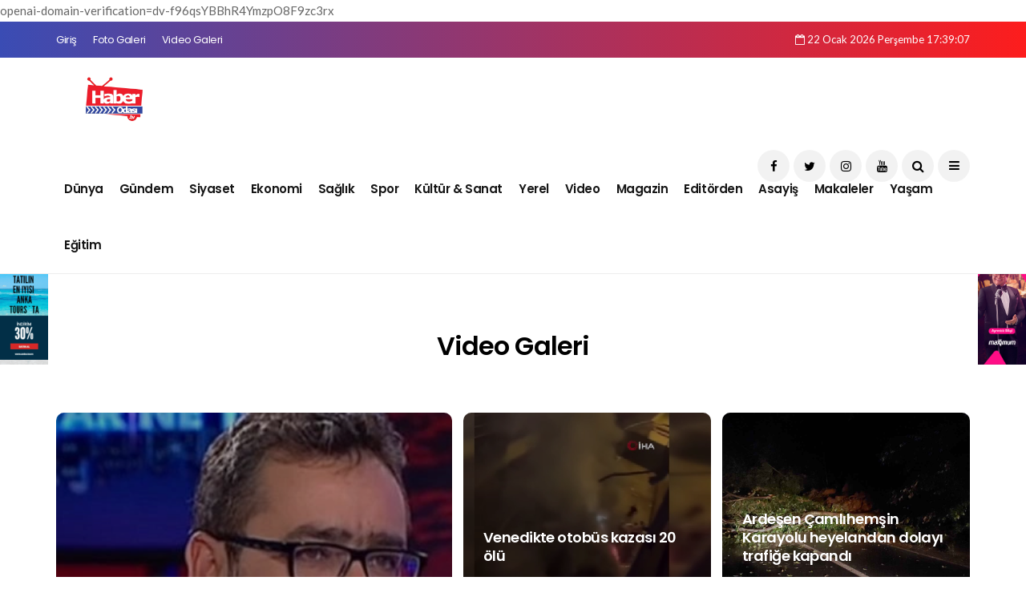

--- FILE ---
content_type: text/html; charset=UTF-8
request_url: https://haberodasi.tv/video-galeri
body_size: 9746
content:
<!DOCTYPE html>
<html lang="tr">

<head>
	<meta charset="UTF-8" />
	<meta http-equiv="X-UA-Compatible" content="IE=edge" />
	<meta name="viewport" content="width=device-width, initial-scale=1" />
	<title>Videolar - Akdeniz Bölgesi , Antalya haber odasi , Alanya haber odasi  , Alanya Haber odası tv , Alanya Haber odası , Alanya Live asist , Alanya Helal El diyar Medya , Alanya Haber Odasi , Alanya haberodasi</title>

								<meta name='keywords' content='Akdeniz Bölgesi , Antalya haber odasi , Alanya haber odasi  , Alanya Haber odası tv , Alanya Haber odası , Alanya Live asist , Alanya Helal El diyar Medya , Alanya Haber Odasi , Alanya haberodasi' />
	<meta name='news_keywords' content='Akdeniz Bölgesi , Antalya haber odasi , Alanya haber odasi  , Alanya Haber odası tv , Alanya Haber odası , Alanya Live asist , Alanya Helal El diyar Medya , Alanya Haber Odasi , Alanya haberodasi' />
	<meta name='description' content='Akdeniz Bölgesi , Antalya haber odasi , Alanya haber odasi  , Alanya Haber odası tv , Alanya Haber odası , Alanya Live asist , Alanya Helal El diyar Medya , Alanya Haber Odasi , Alanya haberodasi' />
	<!-- Favicon Icon -->
	<link rel="icon" type="image/png" href="/images/favicon.png" />
	<!-- Meta Tags -->
	<!--facebook meta tags-->
	<meta property='og:title' content='Videolar' />
	<meta property='og:description' content='Akdeniz Bölgesi , Antalya haber odasi , Alanya haber odasi  , Alanya Haber odası tv , Alanya Haber odası , Alanya Live asist , Alanya Helal El diyar Medya , Alanya Haber Odasi , Alanya haberodasi' />
	<meta property='og:image' content='https://haberodasi.tv/images/c2191ef8c4405a5a159fa8d6f4edee18.png' />
	<meta property='og:url' content='https://haberodasi.tv/video-galeri' />
	<meta property='og:site_name' content='Akdeniz Bölgesi , Antalya haber odasi , Alanya haber odasi  , Alanya Haber odası tv , Alanya Haber odası , Alanya Live asist , Alanya Helal El diyar Medya , Alanya Haber Odasi , Alanya haberodasi' />
	<meta property='og:type' content='article' />
	<!--facebook meta tags-->
	<!--twitter meta tags-->
	<meta name='twitter:card' content='summary_large_image'>
	<meta name='twitter:image' content='https://haberodasi.tv/images/c2191ef8c4405a5a159fa8d6f4edee18.png' />
	<meta name='twitter:domain' content='haberodasi.tv'>
	<meta name='twitter:site' content='@Ankahaber Tv'>
	<meta name='twitter:creator' content='@Ankahaber Tv'>
	<meta name='twitter:description' content='Akdeniz Bölgesi , Antalya haber odasi , Alanya haber odasi  , Alanya Haber odası tv , Alanya Haber odası , Alanya Live asist , Alanya Helal El diyar Medya , Alanya Haber Odasi , Alanya haberodasi' />
	<meta name='twitter:title' content='Videolar'>
	<meta name='twitter:url' content='https://haberodasi.tv/video-galeri'>
	<!-- <script id="twitter-wjs" type="text/javascript" async defer src="//platform.twitter.com/widgets.js"></script> -->
	<!--twitter meta tags-->
	<!--google plus meta tags-->
	<meta itemprop='name' content='Videolar' />
	<meta itemprop='description' content='Akdeniz Bölgesi , Antalya haber odasi , Alanya haber odasi  , Alanya Haber odası tv , Alanya Haber odası , Alanya Live asist , Alanya Helal El diyar Medya , Alanya Haber Odasi , Alanya haberodasi' />
	<meta itemprop='image' content='https://haberodasi.tv/images/c2191ef8c4405a5a159fa8d6f4edee18.png' />
	<!--google plus meta tags-->
	<link rel="canonical" href="https://haberodasi.tv/video-galeri" />
	<link rel="image" type="image/jpeg" href="https://haberodasi.tv/images/c2191ef8c4405a5a159fa8d6f4edee18.png" />

	<!-- Favicon-->
	<link rel="stylesheet" href="/themes/gazete/css/bootstrap.css" type="text/css" media="all" />
	<link rel="stylesheet" href="/themes/gazete/css/style.css" type="text/css" media="all" />
	<link rel="stylesheet" href="/themes/gazete/css/responsive.css" type="text/css" media="all" />
	<link rel="stylesheet" href="/themes/gazete/css/main.css" type="text/css" media="all" />
	<link rel="css/imageuploadify.min.css" rel="stylesheet" />
	<link rel="stylesheet" href="/themes/gazete/css/slider.css" />
	<link rel="stylesheet" href="/themes/gazete/css/foto.css" />

	<script src="/themes/gazete/js/jquery-1.12.4.min.js"></script>
	<script src="/themes/gazete/js/fancybox.js"></script>
	<script src="/themes/gazete/js/swiper-bundle.min.js"></script>
	<script src="/themes/gazete/js/fluidvids.js"></script>
	<script src="/themes/gazete/js/infinitescroll.js"></script>
	<script src="/themes/gazete/js/justified.js"></script>
	<script src="/themes/gazete/js/slick.js"></script>
	<script src="/themes/gazete/js/theia-sticky-sidebar.js"></script>
	<script src="/themes/gazete/js/aos.js"></script>
	<script src="/themes/gazete/js/custom.js"></script>
	<script src="/themes/gazete/js/jquery.flipster.min.js"></script>
	<script src="/themes/gazete/js/imageuploadify.min.js"></script>
	<script src="https://cdn.jsdelivr.net/npm/lazyload@2.0.0-rc.2/lazyload.js"></script>
	<script src="https://kit.fontawesome.com/f9dd6104f3.js" crossorigin="anonymous"></script>

	<!-- <script async src="//platform.twitter.com/widgets.js" charset="utf-8"></script> -->
	<script async defer src="//platform.instagram.com/en_US/embeds.js"></script>
	<script src="https://unpkg.com/sweetalert@2.1.2/dist/sweetalert.min.js?v=1" type="text/javascript" charset="utf-8" async defer></script>
	<script src="https://cdnjs.cloudflare.com/ajax/libs/jquery-cookie/1.4.0/jquery.cookie.min.js?v=1"></script>

	<script type="text/javascript">
		$(document).ready(function() {
			$('input[type="file"]').imageuploadify();
		});
	</script>
	<script>
		$(document).ready(function() {
			$("#carousel").flipster({
				style: "carousel",
				spacing: -0.5,
				nav: "after",
				buttons: true,
				loop: true,
				autoplay: 3500,
				pauseOnHover: true,
			});
		});
	</script>
		<!-- Google tag (gtag.js) -->
openai-domain-verification=dv-f96qsYBBhR4YmzpO8F9zc3rx<script>
  window.dataLayer = window.dataLayer || [];
  function gtag(){dataLayer.push(arguments);}
  gtag('js', new Date());

  gtag('config', 'UA-263802022-1');
</script>

<script src="//code.tidio.co/vezuoqv2lzgdvaxonnjrq7vowfzf8g5v.js" async></script>
	<script>
		window.http_host = '.haberodasi.tv';
		window.cookie_prefix = 'hokkacookie_';
		window.city = 'Adana';

		$(document).ready(function() {
			const $dropdown = $(".dropdown");
			const $dropdownToggle = $(".dropdown-toggle");
			const $dropdownMenu = $(".dropdown-menu");
			const showClass = "show";
			$dropdown.hover(
				function() {
					const $this = $(this);
					$this.addClass(showClass);
					$this.find($dropdownToggle).attr("aria-expanded", "true");
					$this.find($dropdownMenu).addClass(showClass);
				},
				function() {
					const $this = $(this);
					$this.removeClass(showClass);
					$this.find($dropdownToggle).attr("aria-expanded", "false");
					$this.find($dropdownMenu).removeClass(showClass);
				}
			);
		});


		var liveTime = function() {
			var now = new Date().toLocaleString('tr-TR', {
				weekday: 'long',
				year: 'numeric',
				month: 'long',
				day: 'numeric',
				hour: 'numeric',
				minute: 'numeric',
				second: 'numeric'
			});
			return '<i class="fa fa-calendar-o"></i> ' + now;
		}

		$('.live-time').html(liveTime);
		setInterval(function(liveTime) {
			$('.live-time').html(liveTime);
		}, 1000, liveTime);
	</script>

	
</head>
<div id="left-ad" class="lazyload">
	<a href="https://anka.tours/" target="_blank" title="adscode"><img src="https://haberodasi.tv/images/ads/2a6c7b8056f6c34cb86029abb28254fd.gif" alt="adscode" /></a></div>

<div id="right-ad" class="lazyload">
	<a href="" target="_blank" title="adscode"><img src="https://haberodasi.tv/images/ads/4167233e9a786720e9677bdd526c4de7.jpg" alt="adscode" /></a></div>

<body class="mobile_nav_class jl-has-sidebar">
	<div class="options_layout_wrapper jl_radius jl_none_box_styles jl_border_radiuss">
		<div class="options_layout_container full_layout_enable_front">
			<!-- Start header -->
			<header class="header-wraper jl_header_magazine_style two_header_top_style header_layout_style3_custom jl_cusdate_head">
				<div class="header_top_bar_wrapper">
					<div class="container">
						<div class="row">
							<div class="col-md-12">
								<div class="menu-primary-container navigation_wrapper">
									<ul id="jl_top_menu" class="jl_main_menu">
										<li class="menu-item menu-item-3602">
																							<a href="https://haberodasi.tv/auth/login">Giriş<span class="border-menu"></span></a>
																					</li>
																				<li class="menu-item menu-item-3606">
											<a href="https://haberodasi.tv/foto-galeri">Foto Galeri<span class="border-menu"></span></a>
										</li>
										<li class="menu-item menu-item-3606">
											<a href="https://haberodasi.tv/video-galeri">Video Galeri<span class="border-menu"></span></a>
										</li>
									</ul>
								</div>
								
								<div class="jl_top_bar_right live-time"></div>
							</div>
						</div>
					</div>
				</div>

				<div class="jl_blank_nav"></div>
				<div id="menu_wrapper" class="menu_wrapper jl_menu_sticky jl_stick">
					<div class="container">
						<div class="row">
							<div class="main_menu col-md-12">
								<div class="logo_small_wrapper_table">
									<div class="logo_small_wrapper">
										<a class="logo_link" href="https://haberodasi.tv/" title="Akdeniz Bölgesi , Antalya haber odasi , Alanya haber odasi  , Alanya Haber odası tv , Alanya Haber odası , Alanya Live asist , Alanya Helal El diyar Medya , Alanya Haber Odasi , Alanya haberodasi">
											<img class="lazy" src="/images/c2191ef8c4405a5a159fa8d6f4edee18.png" alt="Akdeniz Bölgesi , Antalya haber odasi , Alanya haber odasi  , Alanya Haber odası tv , Alanya Haber odası , Alanya Live asist , Alanya Helal El diyar Medya , Alanya Haber Odasi , Alanya haberodasi" />
										</a>
									</div>
								</div>

																	<div class="menu-primary-container navigation_wrapper">
										<ul id="mainmenu" class="jl_main_menu">
																							<li class="menu-item"><a href="https://haberodasi.tv/dunya">Dünya<span class="border-menu"></span></a></li>
																							<li class="menu-item"><a href="https://haberodasi.tv/gundem">Gündem<span class="border-menu"></span></a></li>
																							<li class="menu-item"><a href="https://haberodasi.tv/siyaset">Siyaset<span class="border-menu"></span></a></li>
																							<li class="menu-item"><a href="https://haberodasi.tv/ekonomi-2">Ekonomi<span class="border-menu"></span></a></li>
																							<li class="menu-item"><a href="https://haberodasi.tv/video">Sağlık<span class="border-menu"></span></a></li>
																							<li class="menu-item"><a href="https://haberodasi.tv/spor">Spor<span class="border-menu"></span></a></li>
																							<li class="menu-item"><a href="https://haberodasi.tv/kultur-sanat">Kültür & Sanat<span class="border-menu"></span></a></li>
																							<li class="menu-item"><a href="https://haberodasi.tv/yerel-haberler-2">Yerel<span class="border-menu"></span></a></li>
																							<li class="menu-item"><a href="https://haberodasi.tv/video-2">Video<span class="border-menu"></span></a></li>
																							<li class="menu-item"><a href="https://haberodasi.tv/magazin">Magazin<span class="border-menu"></span></a></li>
																							<li class="menu-item"><a href="https://haberodasi.tv/editorden">Editörden<span class="border-menu"></span></a></li>
																							<li class="menu-item"><a href="https://haberodasi.tv/asayis">Asayiş<span class="border-menu"></span></a></li>
																							<li class="menu-item"><a href="https://haberodasi.tv/makaleler">Makaleler<span class="border-menu"></span></a></li>
																							<li class="menu-item"><a href="https://haberodasi.tv/yasam">Yaşam<span class="border-menu"></span></a></li>
																							<li class="menu-item"><a href="https://haberodasi.tv/egitim-2">Eğitim<span class="border-menu"></span></a></li>
																					</ul>
									</div>
																<div class="search_header_menu">
									<div class="menu_mobile_icons"><i class="fa fa-bars"></i></div>
									<div class="search_header_wrapper search_form_menu_personal_click"><i class="fa fa-search"></i></div>
									<div class="menu_mobile_share_wrapper">
										<ul class="social_icon_header_top">

																							<li><a href="https://facebook.com/haberodasi.tv" target="_blank" class="lazy"><i class="fa fa-facebook"></i></a></li>
																																		<li><a href="https://twitter.com/Ankahaber Tv" target="_blank" class="lazy"><i class="fa fa-twitter"></i></a></li>
																																		<li><a href="https://instagram.com/helaleldiyar" target="_blank" class="lazy"><i class="fa fa-instagram"></i></a></li>
																																		<li><a href="https://youtube.com/Ankahaber Tv" target="_blank" class="lazy"><i class="fa fa-youtube"></i></a></li>
																					</ul>
									</div>
								</div>
							</div>
						</div>
					</div>
				</div>
			</header>

			<div id="content_nav" class="jl_mobile_nav_wrapper">
				<div id="nav" class="jl_mobile_nav_inner">
					<div class="menu_mobile_icons mobile_close_icons closed_menu">
						<span class="jl_close_wapper"><span class="jl_close_1"></span><span class="jl_close_2"></span></span>
					</div>
											<ul id="mobile_menu_slide" class="menu_moble_slide">
															<li class="menu-item"><a href="https://haberodasi.tv/dunya">Dünya<span class="border-menu"></span></a></li>
															<li class="menu-item"><a href="https://haberodasi.tv/gundem">Gündem<span class="border-menu"></span></a></li>
															<li class="menu-item"><a href="https://haberodasi.tv/siyaset">Siyaset<span class="border-menu"></span></a></li>
															<li class="menu-item"><a href="https://haberodasi.tv/ekonomi-2">Ekonomi<span class="border-menu"></span></a></li>
															<li class="menu-item"><a href="https://haberodasi.tv/video">Sağlık<span class="border-menu"></span></a></li>
															<li class="menu-item"><a href="https://haberodasi.tv/spor">Spor<span class="border-menu"></span></a></li>
															<li class="menu-item"><a href="https://haberodasi.tv/kultur-sanat">Kültür & Sanat<span class="border-menu"></span></a></li>
															<li class="menu-item"><a href="https://haberodasi.tv/yerel-haberler-2">Yerel<span class="border-menu"></span></a></li>
															<li class="menu-item"><a href="https://haberodasi.tv/video-2">Video<span class="border-menu"></span></a></li>
															<li class="menu-item"><a href="https://haberodasi.tv/magazin">Magazin<span class="border-menu"></span></a></li>
															<li class="menu-item"><a href="https://haberodasi.tv/editorden">Editörden<span class="border-menu"></span></a></li>
															<li class="menu-item"><a href="https://haberodasi.tv/asayis">Asayiş<span class="border-menu"></span></a></li>
															<li class="menu-item"><a href="https://haberodasi.tv/makaleler">Makaleler<span class="border-menu"></span></a></li>
															<li class="menu-item"><a href="https://haberodasi.tv/yasam">Yaşam<span class="border-menu"></span></a></li>
															<li class="menu-item"><a href="https://haberodasi.tv/egitim-2">Eğitim<span class="border-menu"></span></a></li>
													</ul>
										<span class="jl_none_space"></span>
					<div id="disto_about_us_widget-2" class="widget jellywp_about_us_widget">
						<div class="widget_jl_wrapper about_widget_content">
							<div class="jellywp_about_us_widget_wrapper">
								<div class="social_icons_widget">
									<ul class="social-icons-list-widget icons_about_widget_display">
																					<li><a href="https://facebook.com/haberodasi.tv" class="facebook" target="_blank" class="lazy"><i class="fa fa-facebook"></i></a></li>
																															<li><a href="https://twitter.com/Ankahaber Tv" class="facebook" target="_blank" class="lazy"><i class="fa fa-twitter"></i></a></li>
																															<li><a href="https://instagram.com/helaleldiyar" class="facebook" target="_blank" class="lazy"><i class="fa fa-instagram"></i></a></li>
																															<li><a href="https://youtube.com/Ankahaber Tv" class="facebook" target="_blank" class="lazy"><i class="fa fa-youtube"></i></a></li>
																			</ul>
								</div>
							</div>
							<span class="jl_none_space"></span>
						</div>
					</div>
				</div>
			</div>
			<div class="search_form_menu_personal">
				<div class="menu_mobile_large_close">
					<span class="jl_close_wapper search_form_menu_personal_click"><span class="jl_close_1"></span><span class="jl_close_2"></span></span>
				</div>
				<form action="https://haberodasi.tv/search" autocomplete="off" role="form" method="get" class="searchform_theme" accept-charset="utf-8">
				<input type="text" placeholder="Haber Arayın..." name="q" value="" class="search_btn" />
				<button type="submit" class="button"><i class="fa fa-search"></i></button>
				</form>
			</div>
			<div class="mobile_menu_overlay"></div><div class="main_title_wrapper category_title_section jl_cat_img_bg">
	<div class="homepage_builder_title">
		<h2>Video Galeri</h2>
		<span class="jl_hsubt"></span>
	</div>
</div>
<div class="container" id="wrapper_masonry">
	<div class="row jl_front_b_cont">
		<div class="col-md-12 jl_mid_main_3col">
			<div class="jl_3col_wrapin">
				<div id="pl-3476" class="panel-layout">
					<div id="pg-3476-0" class="panel-grid panel-no-style">
						<div id="pgc-3476-0-0" class="panel-grid-cell">
							<span class="jl_none_space"></span>
							<div id="panel-3476-0-0-0" class="so-panel widget widget_disto_recent_grid5_widgets jl_widget_recent_grid5 panel-first-child panel-last-child" data-index="0">
								<div class="jl_grid5_builder jelly_homepage_builder">
									<div class="jl_grid5_wrapper">
										<div class="jl_grid5_container">
																						<div class="jl_grid5_item jl_grid5main jl_grid1">
												<div class="jl_grid5_itemin">
													<span
														class="image_grid_header_absolute"
														style="background-image: url('/images/videos/afe415e32fdc6dff7c83fdee52724b4c.webp');"
													></span>
													<a href="https://haberodasi.tv/feto-icerisinde-pedofili-iddialari" class="link_grid_header_absolute" title=""></a>
													<div class="wrap_box_style_main image-post-title">
														<h3 class="image-post-title"><a href="https://haberodasi.tv/feto-icerisinde-pedofili-iddialari">FETÖ İçerisinde Pedofili İddiaları</a></h3>
														<span class="jl_post_meta">
															<span class="post-date"><i class="fa fa-clock-o"></i><time datetime="2024-06-04T20:15:12+03:00">04 June 2024 Tuesday, 20.15</time></span>
														</span>
													</div>
												</div>
											</div>
																						
											<div class="jl_grid5_item jl_grid5small jl_grid2">
												<div class="jl_grid5_itemin">
													<span
														class="image_grid_header_absolute"
														style="background-image: url('/images/videos/53f7fe7695ada456aa718fa36a024b94.png');"
													></span>
													<a href="https://haberodasi.tv/venedikte-otobus-kazasi-20-olu" class="link_grid_header_absolute"></a>
													<div class="wrap_box_style_main image-post-title">
														<h3 class="image-post-title"><a href="https://haberodasi.tv/venedikte-otobus-kazasi-20-olu">Venedikte otobüs kazası 20 ölü</a></h3>
														<span class="jl_post_meta">
															<span class="post-date"><i class="fa fa-clock-o"></i><time datetime="2023-10-03T23:25:15+03:00">03 October 2023 Tuesday, 23.25</time></span>
														</span>
													</div>
												</div>
											</div>
											
											<div class="jl_grid5_item jl_grid5small jl_grid2">
												<div class="jl_grid5_itemin">
													<span
														class="image_grid_header_absolute"
														style="background-image: url('/images/videos/339861fb316cd389f98052fb9abf4778.jpg');"
													></span>
													<a href="https://haberodasi.tv/ardesen-camlihemsin-karayolu-heyelandan-dolayi-trafige-kapandi-2" class="link_grid_header_absolute"></a>
													<div class="wrap_box_style_main image-post-title">
														<h3 class="image-post-title"><a href="https://haberodasi.tv/ardesen-camlihemsin-karayolu-heyelandan-dolayi-trafige-kapandi-2">Ardeşen Çamlıhemşin Karayolu heyelandan dolayı trafiğe kapandı</a></h3>
														<span class="jl_post_meta">
															<span class="post-date"><i class="fa fa-clock-o"></i><time datetime="2023-10-03T23:13:09+03:00">03 October 2023 Tuesday, 23.13</time></span>
														</span>
													</div>
												</div>
											</div>
											
											<div class="jl_grid5_item jl_grid5small jl_grid2">
												<div class="jl_grid5_itemin">
													<span
														class="image_grid_header_absolute"
														style="background-image: url('/images/videos/29047dec55aa9070a91d85ea4c0b1f25.png');"
													></span>
													<a href="https://haberodasi.tv/fatihte-silahli-catisma-3-yarali" class="link_grid_header_absolute"></a>
													<div class="wrap_box_style_main image-post-title">
														<h3 class="image-post-title"><a href="https://haberodasi.tv/fatihte-silahli-catisma-3-yarali">Fatihte silahlı çatışma 3 yaralı</a></h3>
														<span class="jl_post_meta">
															<span class="post-date"><i class="fa fa-clock-o"></i><time datetime="2023-10-03T21:10:05+03:00">03 October 2023 Tuesday, 21.10</time></span>
														</span>
													</div>
												</div>
											</div>
											
											<div class="jl_grid5_item jl_grid5small jl_grid2">
												<div class="jl_grid5_itemin">
													<span
														class="image_grid_header_absolute"
														style="background-image: url('/images/videos/0b550bc51d55a2554d4f1af5599c9e9e.jpg');"
													></span>
													<a href="https://haberodasi.tv/her-pazar-yangin-korkusuyla-uyaniyor-su-dolu-kovalarla-nobet-tutup-seslerini-duyurmaya-calisiyorlar" class="link_grid_header_absolute"></a>
													<div class="wrap_box_style_main image-post-title">
														<h3 class="image-post-title"><a href="https://haberodasi.tv/her-pazar-yangin-korkusuyla-uyaniyor-su-dolu-kovalarla-nobet-tutup-seslerini-duyurmaya-calisiyorlar">Her pazar yangın korkusuyla uyanıyor su dolu kovalarla nöbet tutup seslerini duyurmaya çalışıyorlar</a></h3>
														<span class="jl_post_meta">
															<span class="post-date"><i class="fa fa-clock-o"></i><time datetime="2023-10-03T01:06:02+03:00">03 October 2023 Tuesday, 01.06</time></span>
														</span>
													</div>
												</div>
											</div>
														
										</div>
									</div>
								</div>

								<div class="jl_post_loop_wrapper jl_grid_4col_home">
									<div class="container" id="wrapper_masonry">
										<div class="row">
											<div class="col-md-12 grid-sidebar">
												<div class="jl_wrapper_cat">
													<div id="content_masonry">
																												<div
															class="box jl_grid_layout1 blog_grid_post_style post-4761 post type-post status-publish format-standard has-post-thumbnail hentry category-sports"
															data-aos="fade-up"
														>
															<div class="post_grid_content_wrapper">
																<div class="image-post-thumb">
																	<a href="https://haberodasi.tv/her-pazar-yangin-korkusuyla-uyaniyor-su-dolu-kovalarla-nobet-tutup-seslerini-duyurmaya-calisiyorlar" class="link_image featured-thumbnail">
																		<img
																			width="780"
																			height="450"
																			src="/images/videos/0b550bc51d55a2554d4f1af5599c9e9e.jpg"
																			class="attachment-disto_large_feature_image size-disto_large_feature_image wp-post-image"
																			alt=""
																		/>
																		<div class="background_over_image"></div>
																	</a>
																</div>
																<div class="post-entry-content">
																	<div class="post-entry-content-wrapper">
																		<div class="large_post_content">
																			<h3 class="image-post-title"><a href="https://haberodasi.tv/her-pazar-yangin-korkusuyla-uyaniyor-su-dolu-kovalarla-nobet-tutup-seslerini-duyurmaya-calisiyorlar">Her pazar yangın korkusuyla uyanıyor su dolu kovalarla nöbet tutup seslerini duyurmaya çalışıyorlar</a></h3>
																			<span class="post-date"><i class="fa fa-clock-o"></i> <time datetime="2023-10-03T01:06:02+03:00">03 October 2023 Tuesday, 01.06</time></span>
																		</div>
																	</div>
																</div>
															</div>
														</div>
																												<div
															class="box jl_grid_layout1 blog_grid_post_style post-4761 post type-post status-publish format-standard has-post-thumbnail hentry category-sports"
															data-aos="fade-up"
														>
															<div class="post_grid_content_wrapper">
																<div class="image-post-thumb">
																	<a href="https://haberodasi.tv/150-200-yildir-dogal-yollarla-yapilan-uzum-pekmezine-yogun-ilgi-2" class="link_image featured-thumbnail">
																		<img
																			width="780"
																			height="450"
																			src="/images/videos/bf6d65b01b1a83f9fa5eb54c9df6f963.jpg"
																			class="attachment-disto_large_feature_image size-disto_large_feature_image wp-post-image"
																			alt=""
																		/>
																		<div class="background_over_image"></div>
																	</a>
																</div>
																<div class="post-entry-content">
																	<div class="post-entry-content-wrapper">
																		<div class="large_post_content">
																			<h3 class="image-post-title"><a href="https://haberodasi.tv/150-200-yildir-dogal-yollarla-yapilan-uzum-pekmezine-yogun-ilgi-2">150 200 yıldır doğal yollarla yapılan üzüm pekmezine yoğun ilgi</a></h3>
																			<span class="post-date"><i class="fa fa-clock-o"></i> <time datetime="2023-10-03T00:55:11+03:00">03 October 2023 Tuesday, 00.55</time></span>
																		</div>
																	</div>
																</div>
															</div>
														</div>
																												<div
															class="box jl_grid_layout1 blog_grid_post_style post-4761 post type-post status-publish format-standard has-post-thumbnail hentry category-sports"
															data-aos="fade-up"
														>
															<div class="post_grid_content_wrapper">
																<div class="image-post-thumb">
																	<a href="https://haberodasi.tv/turkiyenin-ilk-ve-tek-yesil-bali-20-bin-liradan-alici-buluyor" class="link_image featured-thumbnail">
																		<img
																			width="780"
																			height="450"
																			src="/images/videos/9a48424bbe5550634dc332953c6bce3c.jpg"
																			class="attachment-disto_large_feature_image size-disto_large_feature_image wp-post-image"
																			alt=""
																		/>
																		<div class="background_over_image"></div>
																	</a>
																</div>
																<div class="post-entry-content">
																	<div class="post-entry-content-wrapper">
																		<div class="large_post_content">
																			<h3 class="image-post-title"><a href="https://haberodasi.tv/turkiyenin-ilk-ve-tek-yesil-bali-20-bin-liradan-alici-buluyor">Türkiyenin ilk ve tek yeşil balı 20 bin liradan alıcı buluyor</a></h3>
																			<span class="post-date"><i class="fa fa-clock-o"></i> <time datetime="2023-10-03T00:36:58+03:00">03 October 2023 Tuesday, 00.36</time></span>
																		</div>
																	</div>
																</div>
															</div>
														</div>
																												<div
															class="box jl_grid_layout1 blog_grid_post_style post-4761 post type-post status-publish format-standard has-post-thumbnail hentry category-sports"
															data-aos="fade-up"
														>
															<div class="post_grid_content_wrapper">
																<div class="image-post-thumb">
																	<a href="https://haberodasi.tv/ev-sahibi-kiracilar-eve-giremesin-diye-kapilarina-yapistirici-surdu-2" class="link_image featured-thumbnail">
																		<img
																			width="780"
																			height="450"
																			src="/images/videos/7d0ae042b7e304b231d78aacbc6c3f20.jpg"
																			class="attachment-disto_large_feature_image size-disto_large_feature_image wp-post-image"
																			alt=""
																		/>
																		<div class="background_over_image"></div>
																	</a>
																</div>
																<div class="post-entry-content">
																	<div class="post-entry-content-wrapper">
																		<div class="large_post_content">
																			<h3 class="image-post-title"><a href="https://haberodasi.tv/ev-sahibi-kiracilar-eve-giremesin-diye-kapilarina-yapistirici-surdu-2">Ev sahibi kiracılar eve giremesin diye kapılarına yapıştırıcı sürdü</a></h3>
																			<span class="post-date"><i class="fa fa-clock-o"></i> <time datetime="2023-10-03T00:29:56+03:00">03 October 2023 Tuesday, 00.29</time></span>
																		</div>
																	</div>
																</div>
															</div>
														</div>
																												<div
															class="box jl_grid_layout1 blog_grid_post_style post-4761 post type-post status-publish format-standard has-post-thumbnail hentry category-sports"
															data-aos="fade-up"
														>
															<div class="post_grid_content_wrapper">
																<div class="image-post-thumb">
																	<a href="https://haberodasi.tv/ev-sahibi-kiracilar-eve-giremesin-diye-kapilarina-yapistirici-surdu" class="link_image featured-thumbnail">
																		<img
																			width="780"
																			height="450"
																			src="/images/videos/c11426bdc6e3095f25e4999d0e908cd1.jpg"
																			class="attachment-disto_large_feature_image size-disto_large_feature_image wp-post-image"
																			alt=""
																		/>
																		<div class="background_over_image"></div>
																	</a>
																</div>
																<div class="post-entry-content">
																	<div class="post-entry-content-wrapper">
																		<div class="large_post_content">
																			<h3 class="image-post-title"><a href="https://haberodasi.tv/ev-sahibi-kiracilar-eve-giremesin-diye-kapilarina-yapistirici-surdu">Ev sahibi kiracılar eve giremesin diye kapılarına yapıştırıcı sürdü</a></h3>
																			<span class="post-date"><i class="fa fa-clock-o"></i> <time datetime="2023-10-03T00:29:55+03:00">03 October 2023 Tuesday, 00.29</time></span>
																		</div>
																	</div>
																</div>
															</div>
														</div>
																												<div
															class="box jl_grid_layout1 blog_grid_post_style post-4761 post type-post status-publish format-standard has-post-thumbnail hentry category-sports"
															data-aos="fade-up"
														>
															<div class="post_grid_content_wrapper">
																<div class="image-post-thumb">
																	<a href="https://haberodasi.tv/otobus-beklerken-kavga-eden-iki-yolcu-ayni-anda-kalp-krizi-gecirdi" class="link_image featured-thumbnail">
																		<img
																			width="780"
																			height="450"
																			src="/images/videos/6f3ac6a4620a0072536c26afff878e72.png"
																			class="attachment-disto_large_feature_image size-disto_large_feature_image wp-post-image"
																			alt=""
																		/>
																		<div class="background_over_image"></div>
																	</a>
																</div>
																<div class="post-entry-content">
																	<div class="post-entry-content-wrapper">
																		<div class="large_post_content">
																			<h3 class="image-post-title"><a href="https://haberodasi.tv/otobus-beklerken-kavga-eden-iki-yolcu-ayni-anda-kalp-krizi-gecirdi">Otobüs beklerken kavga eden iki yolcu aynı anda kalp krizi geçirdi</a></h3>
																			<span class="post-date"><i class="fa fa-clock-o"></i> <time datetime="2023-10-03T00:26:37+03:00">03 October 2023 Tuesday, 00.26</time></span>
																		</div>
																	</div>
																</div>
															</div>
														</div>
																												<div
															class="box jl_grid_layout1 blog_grid_post_style post-4761 post type-post status-publish format-standard has-post-thumbnail hentry category-sports"
															data-aos="fade-up"
														>
															<div class="post_grid_content_wrapper">
																<div class="image-post-thumb">
																	<a href="https://haberodasi.tv/zabita-bile-sasirdi-dilenci-15-dakikada-bin-200-lira-topladi-2" class="link_image featured-thumbnail">
																		<img
																			width="780"
																			height="450"
																			src="/images/videos/b83349bea7cdb10063da4f544ad29835.jpg"
																			class="attachment-disto_large_feature_image size-disto_large_feature_image wp-post-image"
																			alt=""
																		/>
																		<div class="background_over_image"></div>
																	</a>
																</div>
																<div class="post-entry-content">
																	<div class="post-entry-content-wrapper">
																		<div class="large_post_content">
																			<h3 class="image-post-title"><a href="https://haberodasi.tv/zabita-bile-sasirdi-dilenci-15-dakikada-bin-200-lira-topladi-2">Zabıta bile şaşırdı Dilenci 15 dakikada bin 200 lira topladı</a></h3>
																			<span class="post-date"><i class="fa fa-clock-o"></i> <time datetime="2023-10-03T00:23:18+03:00">03 October 2023 Tuesday, 00.23</time></span>
																		</div>
																	</div>
																</div>
															</div>
														</div>
																												<div
															class="box jl_grid_layout1 blog_grid_post_style post-4761 post type-post status-publish format-standard has-post-thumbnail hentry category-sports"
															data-aos="fade-up"
														>
															<div class="post_grid_content_wrapper">
																<div class="image-post-thumb">
																	<a href="https://haberodasi.tv/antalyada-tabancali-saldirgan-taksi-surucusune-dehset-dolu-anlar-yasatt" class="link_image featured-thumbnail">
																		<img
																			width="780"
																			height="450"
																			src="/images/videos/393693c72c6935914b4e911b37f5245a.png"
																			class="attachment-disto_large_feature_image size-disto_large_feature_image wp-post-image"
																			alt=""
																		/>
																		<div class="background_over_image"></div>
																	</a>
																</div>
																<div class="post-entry-content">
																	<div class="post-entry-content-wrapper">
																		<div class="large_post_content">
																			<h3 class="image-post-title"><a href="https://haberodasi.tv/antalyada-tabancali-saldirgan-taksi-surucusune-dehset-dolu-anlar-yasatt">Antalyada tabancalı saldırgan taksi sürücüsüne dehşet dolu anlar yaşatt</a></h3>
																			<span class="post-date"><i class="fa fa-clock-o"></i> <time datetime="2023-10-03T00:20:22+03:00">03 October 2023 Tuesday, 00.20</time></span>
																		</div>
																	</div>
																</div>
															</div>
														</div>
																												<div
															class="box jl_grid_layout1 blog_grid_post_style post-4761 post type-post status-publish format-standard has-post-thumbnail hentry category-sports"
															data-aos="fade-up"
														>
															<div class="post_grid_content_wrapper">
																<div class="image-post-thumb">
																	<a href="https://haberodasi.tv/mit-operasyonunu-duyan-daglica-sehidinin-ailesi-bize-bayram-yasattiniz" class="link_image featured-thumbnail">
																		<img
																			width="780"
																			height="450"
																			src="/images/videos/b4bf5a5ed978645094eed6d07b0f00b5.jpg"
																			class="attachment-disto_large_feature_image size-disto_large_feature_image wp-post-image"
																			alt=""
																		/>
																		<div class="background_over_image"></div>
																	</a>
																</div>
																<div class="post-entry-content">
																	<div class="post-entry-content-wrapper">
																		<div class="large_post_content">
																			<h3 class="image-post-title"><a href="https://haberodasi.tv/mit-operasyonunu-duyan-daglica-sehidinin-ailesi-bize-bayram-yasattiniz">MİT operasyonunu duyan Dağlıca şehidinin ailesi Bize bayram yaşattınız</a></h3>
																			<span class="post-date"><i class="fa fa-clock-o"></i> <time datetime="2023-10-03T00:16:38+03:00">03 October 2023 Tuesday, 00.16</time></span>
																		</div>
																	</div>
																</div>
															</div>
														</div>
																												<div
															class="box jl_grid_layout1 blog_grid_post_style post-4761 post type-post status-publish format-standard has-post-thumbnail hentry category-sports"
															data-aos="fade-up"
														>
															<div class="post_grid_content_wrapper">
																<div class="image-post-thumb">
																	<a href="https://haberodasi.tv/damat-para-kapmak-isteyen-cocugu-firlatti" class="link_image featured-thumbnail">
																		<img
																			width="780"
																			height="450"
																			src="/images/videos/702253638a95ea65f7739d686f2560bc.png"
																			class="attachment-disto_large_feature_image size-disto_large_feature_image wp-post-image"
																			alt=""
																		/>
																		<div class="background_over_image"></div>
																	</a>
																</div>
																<div class="post-entry-content">
																	<div class="post-entry-content-wrapper">
																		<div class="large_post_content">
																			<h3 class="image-post-title"><a href="https://haberodasi.tv/damat-para-kapmak-isteyen-cocugu-firlatti">Damat para kapmak isteyen çocuğu fırlattı</a></h3>
																			<span class="post-date"><i class="fa fa-clock-o"></i> <time datetime="2023-10-03T00:09:22+03:00">03 October 2023 Tuesday, 00.09</time></span>
																		</div>
																	</div>
																</div>
															</div>
														</div>
																												<div
															class="box jl_grid_layout1 blog_grid_post_style post-4761 post type-post status-publish format-standard has-post-thumbnail hentry category-sports"
															data-aos="fade-up"
														>
															<div class="post_grid_content_wrapper">
																<div class="image-post-thumb">
																	<a href="https://haberodasi.tv/otelin-camlarini-temizlerken-dehseti-yasadilar-gorgu-taniklari-o-anlari-anlatti" class="link_image featured-thumbnail">
																		<img
																			width="780"
																			height="450"
																			src="/images/videos/a60f1a8a991cfa2250560f0109fe9125.png"
																			class="attachment-disto_large_feature_image size-disto_large_feature_image wp-post-image"
																			alt=""
																		/>
																		<div class="background_over_image"></div>
																	</a>
																</div>
																<div class="post-entry-content">
																	<div class="post-entry-content-wrapper">
																		<div class="large_post_content">
																			<h3 class="image-post-title"><a href="https://haberodasi.tv/otelin-camlarini-temizlerken-dehseti-yasadilar-gorgu-taniklari-o-anlari-anlatti">Otelin camlarını temizlerken dehşeti yaşadılar görgü tanıkları o anları anlattı</a></h3>
																			<span class="post-date"><i class="fa fa-clock-o"></i> <time datetime="2023-10-03T00:06:33+03:00">03 October 2023 Tuesday, 00.06</time></span>
																		</div>
																	</div>
																</div>
															</div>
														</div>
																												<div
															class="box jl_grid_layout1 blog_grid_post_style post-4761 post type-post status-publish format-standard has-post-thumbnail hentry category-sports"
															data-aos="fade-up"
														>
															<div class="post_grid_content_wrapper">
																<div class="image-post-thumb">
																	<a href="https://haberodasi.tv/ingilterede-biyogaz-tesisine-dusen-yildirim-sonucu-patlama-meydana-geldi" class="link_image featured-thumbnail">
																		<img
																			width="780"
																			height="450"
																			src="/images/videos/12a2be98bb9d3657d53b0267ddc7bff9.png"
																			class="attachment-disto_large_feature_image size-disto_large_feature_image wp-post-image"
																			alt=""
																		/>
																		<div class="background_over_image"></div>
																	</a>
																</div>
																<div class="post-entry-content">
																	<div class="post-entry-content-wrapper">
																		<div class="large_post_content">
																			<h3 class="image-post-title"><a href="https://haberodasi.tv/ingilterede-biyogaz-tesisine-dusen-yildirim-sonucu-patlama-meydana-geldi">İngilterede biyogaz tesisine düşen yıldırım sonucu patlama meydana geldi</a></h3>
																			<span class="post-date"><i class="fa fa-clock-o"></i> <time datetime="2023-10-02T23:56:21+03:00">02 October 2023 Monday, 23.56</time></span>
																		</div>
																	</div>
																</div>
															</div>
														</div>
																												<div
															class="box jl_grid_layout1 blog_grid_post_style post-4761 post type-post status-publish format-standard has-post-thumbnail hentry category-sports"
															data-aos="fade-up"
														>
															<div class="post_grid_content_wrapper">
																<div class="image-post-thumb">
																	<a href="https://haberodasi.tv/cinde-kiyiya-vuran-dev-dalgalar-en-az-2-turisti-yaraladi" class="link_image featured-thumbnail">
																		<img
																			width="780"
																			height="450"
																			src="/images/videos/9c2f64b39c9d32cf3737e2e2e6af3b25.png"
																			class="attachment-disto_large_feature_image size-disto_large_feature_image wp-post-image"
																			alt=""
																		/>
																		<div class="background_over_image"></div>
																	</a>
																</div>
																<div class="post-entry-content">
																	<div class="post-entry-content-wrapper">
																		<div class="large_post_content">
																			<h3 class="image-post-title"><a href="https://haberodasi.tv/cinde-kiyiya-vuran-dev-dalgalar-en-az-2-turisti-yaraladi">Çinde kıyıya vuran dev dalgalar en az 2 turisti yaraladı</a></h3>
																			<span class="post-date"><i class="fa fa-clock-o"></i> <time datetime="2023-10-02T22:20:04+03:00">02 October 2023 Monday, 22.20</time></span>
																		</div>
																	</div>
																</div>
															</div>
														</div>
																												<div
															class="box jl_grid_layout1 blog_grid_post_style post-4761 post type-post status-publish format-standard has-post-thumbnail hentry category-sports"
															data-aos="fade-up"
														>
															<div class="post_grid_content_wrapper">
																<div class="image-post-thumb">
																	<a href="https://haberodasi.tv/arnavutkoyde-yagmur-duvari-yikti-komsu-iki-dukkan-birlesti" class="link_image featured-thumbnail">
																		<img
																			width="780"
																			height="450"
																			src="/images/videos/2754409d9c058c233de4835f8e9b5f62.png"
																			class="attachment-disto_large_feature_image size-disto_large_feature_image wp-post-image"
																			alt=""
																		/>
																		<div class="background_over_image"></div>
																	</a>
																</div>
																<div class="post-entry-content">
																	<div class="post-entry-content-wrapper">
																		<div class="large_post_content">
																			<h3 class="image-post-title"><a href="https://haberodasi.tv/arnavutkoyde-yagmur-duvari-yikti-komsu-iki-dukkan-birlesti">Arnavutköyde yağmur duvarı yıktı komşu iki dükkan birleşti</a></h3>
																			<span class="post-date"><i class="fa fa-clock-o"></i> <time datetime="2023-10-02T01:03:04+03:00">02 October 2023 Monday, 01.03</time></span>
																		</div>
																	</div>
																</div>
															</div>
														</div>
																												<div
															class="box jl_grid_layout1 blog_grid_post_style post-4761 post type-post status-publish format-standard has-post-thumbnail hentry category-sports"
															data-aos="fade-up"
														>
															<div class="post_grid_content_wrapper">
																<div class="image-post-thumb">
																	<a href="https://haberodasi.tv/sarkici-banu-parlakin-guzellik-merkezine-silahli-saldiri" class="link_image featured-thumbnail">
																		<img
																			width="780"
																			height="450"
																			src="/images/videos/18c641a72521d9a60ab1243a6b2547dd.jpg"
																			class="attachment-disto_large_feature_image size-disto_large_feature_image wp-post-image"
																			alt=""
																		/>
																		<div class="background_over_image"></div>
																	</a>
																</div>
																<div class="post-entry-content">
																	<div class="post-entry-content-wrapper">
																		<div class="large_post_content">
																			<h3 class="image-post-title"><a href="https://haberodasi.tv/sarkici-banu-parlakin-guzellik-merkezine-silahli-saldiri">Şarkıcı Banu Parlakın güzellik merkezine silahlı saldırı</a></h3>
																			<span class="post-date"><i class="fa fa-clock-o"></i> <time datetime="2023-10-02T00:56:01+03:00">02 October 2023 Monday, 00.56</time></span>
																		</div>
																	</div>
																</div>
															</div>
														</div>
																												<div
															class="box jl_grid_layout1 blog_grid_post_style post-4761 post type-post status-publish format-standard has-post-thumbnail hentry category-sports"
															data-aos="fade-up"
														>
															<div class="post_grid_content_wrapper">
																<div class="image-post-thumb">
																	<a href="https://haberodasi.tv/senol-gunes-yayinci-kurulusun-tarafsizligina-inanmiyorum-2" class="link_image featured-thumbnail">
																		<img
																			width="780"
																			height="450"
																			src="/images/videos/d0faa47636019d472d35eb13ffe35db3.jpg"
																			class="attachment-disto_large_feature_image size-disto_large_feature_image wp-post-image"
																			alt=""
																		/>
																		<div class="background_over_image"></div>
																	</a>
																</div>
																<div class="post-entry-content">
																	<div class="post-entry-content-wrapper">
																		<div class="large_post_content">
																			<h3 class="image-post-title"><a href="https://haberodasi.tv/senol-gunes-yayinci-kurulusun-tarafsizligina-inanmiyorum-2">Şenol Güneş Yayıncı kuruluşun tarafsızlığına inanmıyorum</a></h3>
																			<span class="post-date"><i class="fa fa-clock-o"></i> <time datetime="2023-10-01T23:48:39+03:00">01 October 2023 Sunday, 23.48</time></span>
																		</div>
																	</div>
																</div>
															</div>
														</div>
																												<div
															class="box jl_grid_layout1 blog_grid_post_style post-4761 post type-post status-publish format-standard has-post-thumbnail hentry category-sports"
															data-aos="fade-up"
														>
															<div class="post_grid_content_wrapper">
																<div class="image-post-thumb">
																	<a href="https://haberodasi.tv/kurtulmustan-aihm-feto-kararina-tepki" class="link_image featured-thumbnail">
																		<img
																			width="780"
																			height="450"
																			src="/images/videos/9c037faa2ae89cf73902b8dfb92c43c5.png"
																			class="attachment-disto_large_feature_image size-disto_large_feature_image wp-post-image"
																			alt=""
																		/>
																		<div class="background_over_image"></div>
																	</a>
																</div>
																<div class="post-entry-content">
																	<div class="post-entry-content-wrapper">
																		<div class="large_post_content">
																			<h3 class="image-post-title"><a href="https://haberodasi.tv/kurtulmustan-aihm-feto-kararina-tepki">Kurtulmuştan AİHM FETÖ kararına tepki</a></h3>
																			<span class="post-date"><i class="fa fa-clock-o"></i> <time datetime="2023-10-01T22:06:12+03:00">01 October 2023 Sunday, 22.06</time></span>
																		</div>
																	</div>
																</div>
															</div>
														</div>
																												<div
															class="box jl_grid_layout1 blog_grid_post_style post-4761 post type-post status-publish format-standard has-post-thumbnail hentry category-sports"
															data-aos="fade-up"
														>
															<div class="post_grid_content_wrapper">
																<div class="image-post-thumb">
																	<a href="https://haberodasi.tv/mhp-lideri-bahceli-cumhur-ittifaki-kapsaminda-ak-parti-ve-mhp-bir-ve-ic-icedir" class="link_image featured-thumbnail">
																		<img
																			width="780"
																			height="450"
																			src="/images/videos/b1aefda4d6d861caa08bd6b4c68dbe9e.jpg"
																			class="attachment-disto_large_feature_image size-disto_large_feature_image wp-post-image"
																			alt=""
																		/>
																		<div class="background_over_image"></div>
																	</a>
																</div>
																<div class="post-entry-content">
																	<div class="post-entry-content-wrapper">
																		<div class="large_post_content">
																			<h3 class="image-post-title"><a href="https://haberodasi.tv/mhp-lideri-bahceli-cumhur-ittifaki-kapsaminda-ak-parti-ve-mhp-bir-ve-ic-icedir">MHP lideri Bahçeli Cumhur İttifakı kapsamında AK Parti ve MHP bir ve iç içedir</a></h3>
																			<span class="post-date"><i class="fa fa-clock-o"></i> <time datetime="2023-10-01T21:13:44+03:00">01 October 2023 Sunday, 21.13</time></span>
																		</div>
																	</div>
																</div>
															</div>
														</div>
																												<div
															class="box jl_grid_layout1 blog_grid_post_style post-4761 post type-post status-publish format-standard has-post-thumbnail hentry category-sports"
															data-aos="fade-up"
														>
															<div class="post_grid_content_wrapper">
																<div class="image-post-thumb">
																	<a href="https://haberodasi.tv/erzincanda-trafik-kazasi-1-olu-2-agir-yarali-2" class="link_image featured-thumbnail">
																		<img
																			width="780"
																			height="450"
																			src="/images/videos/20bb1ac5105e0e539a468ad5b31e0b63.png"
																			class="attachment-disto_large_feature_image size-disto_large_feature_image wp-post-image"
																			alt=""
																		/>
																		<div class="background_over_image"></div>
																	</a>
																</div>
																<div class="post-entry-content">
																	<div class="post-entry-content-wrapper">
																		<div class="large_post_content">
																			<h3 class="image-post-title"><a href="https://haberodasi.tv/erzincanda-trafik-kazasi-1-olu-2-agir-yarali-2">Erzincanda trafik kazası 1 ölü 2 ağır yaralı</a></h3>
																			<span class="post-date"><i class="fa fa-clock-o"></i> <time datetime="2023-10-01T20:45:21+03:00">01 October 2023 Sunday, 20.45</time></span>
																		</div>
																	</div>
																</div>
															</div>
														</div>
																												<div
															class="box jl_grid_layout1 blog_grid_post_style post-4761 post type-post status-publish format-standard has-post-thumbnail hentry category-sports"
															data-aos="fade-up"
														>
															<div class="post_grid_content_wrapper">
																<div class="image-post-thumb">
																	<a href="https://haberodasi.tv/erzincanda-trafik-kazasi-1-olu-2-agir-yarali" class="link_image featured-thumbnail">
																		<img
																			width="780"
																			height="450"
																			src="/images/videos/18500990697852ce96b9537901de6c42.png"
																			class="attachment-disto_large_feature_image size-disto_large_feature_image wp-post-image"
																			alt=""
																		/>
																		<div class="background_over_image"></div>
																	</a>
																</div>
																<div class="post-entry-content">
																	<div class="post-entry-content-wrapper">
																		<div class="large_post_content">
																			<h3 class="image-post-title"><a href="https://haberodasi.tv/erzincanda-trafik-kazasi-1-olu-2-agir-yarali">Erzincanda trafik kazası 1 ölü 2 ağır yaralı</a></h3>
																			<span class="post-date"><i class="fa fa-clock-o"></i> <time datetime="2023-10-01T20:45:20+03:00">01 October 2023 Sunday, 20.45</time></span>
																		</div>
																	</div>
																</div>
															</div>
														</div>
																												<div
															class="box jl_grid_layout1 blog_grid_post_style post-4761 post type-post status-publish format-standard has-post-thumbnail hentry category-sports"
															data-aos="fade-up"
														>
															<div class="post_grid_content_wrapper">
																<div class="image-post-thumb">
																	<a href="https://haberodasi.tv/adanada-firtina-catilari-ucurdu" class="link_image featured-thumbnail">
																		<img
																			width="780"
																			height="450"
																			src="/images/videos/bd2adb52fd0e9d078e514bb8edcc40d5.png"
																			class="attachment-disto_large_feature_image size-disto_large_feature_image wp-post-image"
																			alt=""
																		/>
																		<div class="background_over_image"></div>
																	</a>
																</div>
																<div class="post-entry-content">
																	<div class="post-entry-content-wrapper">
																		<div class="large_post_content">
																			<h3 class="image-post-title"><a href="https://haberodasi.tv/adanada-firtina-catilari-ucurdu">Adanada fırtına çatıları uçurdu</a></h3>
																			<span class="post-date"><i class="fa fa-clock-o"></i> <time datetime="2023-10-01T20:33:29+03:00">01 October 2023 Sunday, 20.33</time></span>
																		</div>
																	</div>
																</div>
															</div>
														</div>
																												<div
															class="box jl_grid_layout1 blog_grid_post_style post-4761 post type-post status-publish format-standard has-post-thumbnail hentry category-sports"
															data-aos="fade-up"
														>
															<div class="post_grid_content_wrapper">
																<div class="image-post-thumb">
																	<a href="https://haberodasi.tv/kuzey-marmara-otoyolunda-iki-otomobil-alev-topuna-dondu-4-yarali" class="link_image featured-thumbnail">
																		<img
																			width="780"
																			height="450"
																			src="/images/videos/0efd4cb57d3b2e2501290e1f49a75076.png"
																			class="attachment-disto_large_feature_image size-disto_large_feature_image wp-post-image"
																			alt=""
																		/>
																		<div class="background_over_image"></div>
																	</a>
																</div>
																<div class="post-entry-content">
																	<div class="post-entry-content-wrapper">
																		<div class="large_post_content">
																			<h3 class="image-post-title"><a href="https://haberodasi.tv/kuzey-marmara-otoyolunda-iki-otomobil-alev-topuna-dondu-4-yarali">Kuzey Marmara Otoyolunda iki otomobil alev topuna döndü 4 yaralı</a></h3>
																			<span class="post-date"><i class="fa fa-clock-o"></i> <time datetime="2023-10-01T17:58:18+03:00">01 October 2023 Sunday, 17.58</time></span>
																		</div>
																	</div>
																</div>
															</div>
														</div>
																												<div
															class="box jl_grid_layout1 blog_grid_post_style post-4761 post type-post status-publish format-standard has-post-thumbnail hentry category-sports"
															data-aos="fade-up"
														>
															<div class="post_grid_content_wrapper">
																<div class="image-post-thumb">
																	<a href="https://haberodasi.tv/alanyada-hortum-butik-dukkaninin-onunu-savas-alanina-cevirdi" class="link_image featured-thumbnail">
																		<img
																			width="780"
																			height="450"
																			src="/images/videos/63eacef27882173eb4b4dcc15d057b6d.png"
																			class="attachment-disto_large_feature_image size-disto_large_feature_image wp-post-image"
																			alt=""
																		/>
																		<div class="background_over_image"></div>
																	</a>
																</div>
																<div class="post-entry-content">
																	<div class="post-entry-content-wrapper">
																		<div class="large_post_content">
																			<h3 class="image-post-title"><a href="https://haberodasi.tv/alanyada-hortum-butik-dukkaninin-onunu-savas-alanina-cevirdi">Alanyada hortum butik dükkanının önünü savaş alanına çevirdi</a></h3>
																			<span class="post-date"><i class="fa fa-clock-o"></i> <time datetime="2023-10-01T17:55:55+03:00">01 October 2023 Sunday, 17.55</time></span>
																		</div>
																	</div>
																</div>
															</div>
														</div>
																												<div
															class="box jl_grid_layout1 blog_grid_post_style post-4761 post type-post status-publish format-standard has-post-thumbnail hentry category-sports"
															data-aos="fade-up"
														>
															<div class="post_grid_content_wrapper">
																<div class="image-post-thumb">
																	<a href="https://haberodasi.tv/eyupsultanda-ara-sokakta-sikisan-tir-18-saattir-kurtarilamiyor" class="link_image featured-thumbnail">
																		<img
																			width="780"
																			height="450"
																			src="/images/videos/a7a1609fda4ad8e632977d8649baa93f.png"
																			class="attachment-disto_large_feature_image size-disto_large_feature_image wp-post-image"
																			alt=""
																		/>
																		<div class="background_over_image"></div>
																	</a>
																</div>
																<div class="post-entry-content">
																	<div class="post-entry-content-wrapper">
																		<div class="large_post_content">
																			<h3 class="image-post-title"><a href="https://haberodasi.tv/eyupsultanda-ara-sokakta-sikisan-tir-18-saattir-kurtarilamiyor">Eyüpsultanda ara sokakta sıkışan tır 18 saattir kurtarılamıyor</a></h3>
																			<span class="post-date"><i class="fa fa-clock-o"></i> <time datetime="2023-10-01T17:53:31+03:00">01 October 2023 Sunday, 17.53</time></span>
																		</div>
																	</div>
																</div>
															</div>
														</div>
																												<div
															class="box jl_grid_layout1 blog_grid_post_style post-4761 post type-post status-publish format-standard has-post-thumbnail hentry category-sports"
															data-aos="fade-up"
														>
															<div class="post_grid_content_wrapper">
																<div class="image-post-thumb">
																	<a href="https://haberodasi.tv/selcuk-bayraktar-bugune-kadar-duzenlenen-9-teknofestte-2-milyon-gencimiz-projeleriyle-yaristi" class="link_image featured-thumbnail">
																		<img
																			width="780"
																			height="450"
																			src="/images/videos/245e47ad0980af210d73bfce4f738536.png"
																			class="attachment-disto_large_feature_image size-disto_large_feature_image wp-post-image"
																			alt=""
																		/>
																		<div class="background_over_image"></div>
																	</a>
																</div>
																<div class="post-entry-content">
																	<div class="post-entry-content-wrapper">
																		<div class="large_post_content">
																			<h3 class="image-post-title"><a href="https://haberodasi.tv/selcuk-bayraktar-bugune-kadar-duzenlenen-9-teknofestte-2-milyon-gencimiz-projeleriyle-yaristi">Selçuk Bayraktar Bugüne kadar düzenlenen 9 TEKNOFESTte 2 milyon gencimiz projeleriyle yarıştı</a></h3>
																			<span class="post-date"><i class="fa fa-clock-o"></i> <time datetime="2023-10-01T17:48:30+03:00">01 October 2023 Sunday, 17.48</time></span>
																		</div>
																	</div>
																</div>
															</div>
														</div>
																												<div
															class="box jl_grid_layout1 blog_grid_post_style post-4761 post type-post status-publish format-standard has-post-thumbnail hentry category-sports"
															data-aos="fade-up"
														>
															<div class="post_grid_content_wrapper">
																<div class="image-post-thumb">
																	<a href="https://haberodasi.tv/davraz-daginin-zirvesine-mehmetcikten-gaziler-gunu-yuruyusu-2" class="link_image featured-thumbnail">
																		<img
																			width="780"
																			height="450"
																			src="/images/videos/c676f99118142ae11485e6d6c351f3b4.png"
																			class="attachment-disto_large_feature_image size-disto_large_feature_image wp-post-image"
																			alt=""
																		/>
																		<div class="background_over_image"></div>
																	</a>
																</div>
																<div class="post-entry-content">
																	<div class="post-entry-content-wrapper">
																		<div class="large_post_content">
																			<h3 class="image-post-title"><a href="https://haberodasi.tv/davraz-daginin-zirvesine-mehmetcikten-gaziler-gunu-yuruyusu-2">Davraz Dağının zirvesine Mehmetçik'ten Gaziler Günü yürüyüşü</a></h3>
																			<span class="post-date"><i class="fa fa-clock-o"></i> <time datetime="2023-10-01T01:54:49+03:00">01 October 2023 Sunday, 01.54</time></span>
																		</div>
																	</div>
																</div>
															</div>
														</div>
																												<div
															class="box jl_grid_layout1 blog_grid_post_style post-4761 post type-post status-publish format-standard has-post-thumbnail hentry category-sports"
															data-aos="fade-up"
														>
															<div class="post_grid_content_wrapper">
																<div class="image-post-thumb">
																	<a href="https://haberodasi.tv/okan-buruk-galatasaray-her-maci-kazanmak-icin-oynar-kazanmanin-disinda-dusuncemiz-olmaz-2" class="link_image featured-thumbnail">
																		<img
																			width="780"
																			height="450"
																			src="/images/videos/30639903a710007109b79719843a8a6d.png"
																			class="attachment-disto_large_feature_image size-disto_large_feature_image wp-post-image"
																			alt=""
																		/>
																		<div class="background_over_image"></div>
																	</a>
																</div>
																<div class="post-entry-content">
																	<div class="post-entry-content-wrapper">
																		<div class="large_post_content">
																			<h3 class="image-post-title"><a href="https://haberodasi.tv/okan-buruk-galatasaray-her-maci-kazanmak-icin-oynar-kazanmanin-disinda-dusuncemiz-olmaz-2">Okan Buruk Galatasaray her maçı kazanmak için oynar kazanmanın dışında düşüncemiz olmaz</a></h3>
																			<span class="post-date"><i class="fa fa-clock-o"></i> <time datetime="2023-10-01T01:40:30+03:00">01 October 2023 Sunday, 01.40</time></span>
																		</div>
																	</div>
																</div>
															</div>
														</div>
																											</div>
													<div class="loadmore" id="loadmore">Daha Fazla Yükle</div>
												</div>
											</div>
										</div>
									</div>
								</div>
							</div>
						</div>
					</div>
				</div>
			</div>
		</div>
	</div>
</div>
	<script>
	$(window).scroll(function() {
		if($(window).scrollTop() == $(document).height() - $(window).height()) {
			$("#loadmore" ).click();
			return false;
		}
	});
	</script>
	<script>
		$(document).ready(function() {
			$('#loadmore').on('click',function() {
				var limit		= $('#content_masonry .box').length+5;
				$.post('https://haberodasi.tv/videos/ajax', {
					limit: limit,
					'csrf_hokka' : 'c77a94057c9060c09fd814cea81222a2'
				}, function(data, textStatus, xhr) {
					$('#content_masonry').append(data);
				});
			});
		});
	</script>

</div>
</div>

<!-- Start footer -->
<footer id="footer-container" class="enable_footer_columns_dark">
	<div class="footer-columns">
		<div class="container">
			<div class="row">
				<div class="col-md-3">
					<div id="categories-4" class="widget widget_categories">
						<div class="widget-title">
							<h2>Kurumsal</h2>
						</div>
						<ul>
							<li class="cat-item cat-item-2">
								<a href="https://haberodasi.tv/iletisim" rel="nofollow">İletişim</a>
							</li>

															<li class="cat-item cat-item-2">
									<a href="https://haberodasi.tv/kunye" title="Künye">
										Künye									</a>
								</li>
							
							
															<li class="cat-item cat-item-2">
									<a href="https://haberodasi.tv/gizlilik-sozlesmesi" title="Gizlilik Sözleşmesi">
										Gizlilik Sözleşmesi									</a>
								</li>
							
						</ul>
					</div>
				</div>

				<div class="col-md-3">
					<div id="categories-4" class="widget widget_categories">
						<div class="widget-title">
							<h2>Bağlantılar</h2>
						</div>
						<ul>
							<li class="cat-item cat-item-2"><a href="https://haberodasi.tv/puandurumu">Puan Durumu</a></li>
							<li class="cat-item cat-item-2"><a href="https://haberodasi.tv/foto-galeri">Foto Galeri</a></li>
							<li class="cat-item cat-item-2"><a href="https://haberodasi.tv/video-galeri">Video Galeri</a></li>
							<li class="cat-item cat-item-2"><a href="https://haberodasi.tv/yazarlar">Yazarlar</a></li>
							<li class="cat-item cat-item-2"><a href="https://haberodasi.tv/son-dakika">Son Dakika</a></li>
							<li class="cat-item cat-item-2"><a href="https://haberodasi.tv/firma-rehberi">Firma Rehberi</a></li>
							<li class="cat-item cat-item-2"><a href="https://haberodasi.tv/seri-ilanlar">Seri İlanlar</a></li>
							<li class="cat-item cat-item-2"><a href="https://haberodasi.tv/anketler">Anketler</a></li>
							<li class="cat-item cat-item-2"><a href="https://haberodasi.tv/havadurumu">Hava Durumu</a></li>
							<li class="cat-item cat-item-2"><a href="https://haberodasi.tv/namaz-vakitleri">Namaz Vakitleri</a></li>
						</ul>
					</div>
				</div>

									<div class="col-md-3">
						<div id="categories-4" class="widget widget_categories">
							<div class="widget-title">
								<h2>Kategoriler</h2>
							</div>
							<ul>
																	<li class="cat-item cat-item-2"><a href="https://haberodasi.tv/dunya">Dünya</a></li>
																	<li class="cat-item cat-item-2"><a href="https://haberodasi.tv/gundem">Gündem</a></li>
																	<li class="cat-item cat-item-2"><a href="https://haberodasi.tv/siyaset">Siyaset</a></li>
																	<li class="cat-item cat-item-2"><a href="https://haberodasi.tv/ekonomi-2">Ekonomi</a></li>
																	<li class="cat-item cat-item-2"><a href="https://haberodasi.tv/video">Sağlık</a></li>
																	<li class="cat-item cat-item-2"><a href="https://haberodasi.tv/spor">Spor</a></li>
																	<li class="cat-item cat-item-2"><a href="https://haberodasi.tv/kultur-sanat">Kültür & Sanat</a></li>
																	<li class="cat-item cat-item-2"><a href="https://haberodasi.tv/yerel-haberler-2">Yerel</a></li>
																	<li class="cat-item cat-item-2"><a href="https://haberodasi.tv/video-2">Video</a></li>
																	<li class="cat-item cat-item-2"><a href="https://haberodasi.tv/magazin">Magazin</a></li>
																	<li class="cat-item cat-item-2"><a href="https://haberodasi.tv/editorden">Editörden</a></li>
																	<li class="cat-item cat-item-2"><a href="https://haberodasi.tv/asayis">Asayiş</a></li>
																	<li class="cat-item cat-item-2"><a href="https://haberodasi.tv/makaleler">Makaleler</a></li>
																	<li class="cat-item cat-item-2"><a href="https://haberodasi.tv/yasam">Yaşam</a></li>
																	<li class="cat-item cat-item-2"><a href="https://haberodasi.tv/egitim-2">Eğitim</a></li>
															</ul>
						</div>
					</div>
				
				<div class="col-md-3">
					<div id="categories-4" class="widget widget_categories">
						<div class="widget-title">
							<h2>Kategoriler</h2>
						</div>
						<ul>
							<div id="disto_category_image_widget_register-5" class="widget jellywp_cat_image">
								<div class="wrapper_category_image">
									<div class="category_image_wrapper_main">

																					<div class="category_image_bg_image" style="background: #36d03c;">
												<a class="category_image_link" id="category_color_2" href="https://wa.me/+905456287040">
													<span class="jl_cm_overlay"><span class="jl_cm_name">WhatsApp Grup</span><span class="jl_cm_count"></span></span>
												</a>
												<div class="category_image_bg_overlay" style="background: #ed1c1c;"></div>
											</div>
																															<div class="category_image_bg_image" style="background: #25c6ff;">
												<a class="category_image_link" id="category_color_2" href="https://t.me/+905456287040">
													<span class="jl_cm_overlay"><span class="jl_cm_name">Telegram Grup</span><span class="jl_cm_count">+905456287040</span></span>
												</a>
												<div class="category_image_bg_overlay" style="background: #ed1c1c;"></div>
											</div>
										
																					<div class="category_image_bg_image" style="background: #ff032c;">
												<a class="category_image_link" id="category_color_2" href="https://youtube.com/Ankahaber Tv">
													<span class="jl_cm_overlay"><span class="jl_cm_name">Youtube Grup</span><span class="jl_cm_count">22</span></span>
												</a>
												<div class="category_image_bg_overlay" style="background: #ed1c1c;"></div>
											</div>
									</div>
																<span class="jl_none_space"></span>
								</div>
							</div>
						</ul>
					</div>
				</div>
			</div>
		</div>
	</div>

	<div class="footer-bottom enable_footer_copyright_dark">
		<div class="container">
			<div class="row bottom_footer_menu_text">
				<div class="col-md-6 footer-left-copyright"></div>
			</div>
		</div>
	</div>
</footer>
<!-- End footer -->
<div id="go-top">
	<a href="#go-top"><i class="fa fa-angle-up"></i></a>
</div>
<script>
	$("img.lazyload").lazyload();
</script>

</body>

</html>

--- FILE ---
content_type: text/css
request_url: https://haberodasi.tv/themes/gazete/css/style.css
body_size: 819513
content:
body {
    font-family: Arial, Helvetica, sans-serif;
    overflow-x: hidden;
    width: 100%;
}

html,
body {
    -moz-osx-font-smoothing: grayscale;
}

body,
p {
    font-size: 15px;
    line-height: 1.85;
    font-weight: 400;
    color: #666666;
}

p {
    margin: 0px 0px 15px;
}

p iframe {
    margin-bottom: 0px;
}

iframe {
    margin-bottom: 40px !important;
}

h1 a,
h2 a,
h3 a,
h4 a,
h5 a,
h6 a,
a,
a:hover {
    color: #000;
    -webkit-transition: all 0.4s ease 0s;
    -moz-transition: all 0.4s ease 0s;
    -ms-transition: all 0.4s ease 0s;
    -o-transition: all 0.4s ease 0s;
    transition: all 0.4s ease 0s;
}

h1 a:hover,
h2 a:hover,
h3 a:hover,
h4 a:hover,
h5 a:hover,
h6 a:hover {
    text-decoration: none !important;
    color: #ff4200 !important;
}

h1 {
    font-size: 40px;
    line-height: 1.3;
    margin-bottom: 10px
}

h2 {
    font-size: 32px;
    line-height: 1.3;
    margin-bottom: 10px
}

h3 {
    font-size: 28px;
    line-height: 1.3;
    margin-bottom: 10px
}

h4 {
    font-size: 24px;
    line-height: 1.3;
    margin-bottom: 10px
}

h5 {
    font-size: 20px;
    line-height: 1.3;
    margin-bottom: 10px
}

h6 {
    font-size: 16px;
    line-height: 1.3;
    margin-bottom: 10px
}

.mejs-container {
    position: absolute;
    bottom: 0px;
    width: 100%;
}

.embed_wrapper {
    margin: 30px 0px !important;
}

blockquote.quote_content {
    margin: 20px 0px !important;
    float: left;
    width: 100%;
}

h1,
h2,
h3,
h4,
h5,
h6,
h1 a,
h2 a,
h3 a,
h4 a,
h5 a,
h6 a {
    font-weight: 700;
    color: #000;
    letter-spacing: -.03em;
}

.container {
    max-width: 1170px;
    width: 100%;
}

::selection {
    background-color: #ff4200;
    color: #FFF;
}

blockquote.quote_content {
    border-left: 3px solid;
    border-color: #ddd;
    padding: 0 18px;
    font-size: 18px;
    line-height: 28px;
    font-style: italic;
    color: #888;
}

blockquote {
    position: relative;
    margin-bottom: 30px;
    padding: 30px 50px 0px 50px;
    text-align: center;
    border-left: 0px solid #2c2c2c;
    float: left;
    width: 100%;
}

blockquote:before {
    font-family: Georgia, Arial, sans-serif;
    float: left;
    line-height: .51;
    content: "\201c";
    position: absolute;
    z-index: 0;
    margin: 0;
    left: 50%;
    transform: translateX(-50%) translateY(9px) rotate(1deg);
    color: #2d53fe;
    opacity: .13;
    font-size: 170px;
}

blockquote p {
    font-size: 23px !important;
    color: #000;
    line-height: 1.6;
    font-weight: bold !important;
    letter-spacing: -0.03em;
}

blockquote cite {
    margin-top: 0px;
    font-style: normal;
    font-size: 15px;
    line-height: 1.2;
    display: block;
}

blockquote cite:before {
    content: "-";
    margin-right: 8px;
}

table {
    width: 100%;
    /* margin-bottom: 20px; */
    border-radius: 5px;
}

#gallery-1 img {
    border: 0px !important;
}

.dropcap_style {
    font-size: 60px;
    line-height: 73px;
    float: left;
    padding: 5px 10px;
    text-align: center;
    display: block;
    background-color: #0D1217;
    color: #fff;
    margin: 8px 15px 0 0;
    -webkit-border-radius: 2px;
    -moz-border-radius: 2px;
    border-radius: 2px;
}

a:hover {
    text-decoration: underline !important;
}

p img {
    margin-bottom: 0px !important;
}

img {
    vertical-align: middle;
    max-width: 100%;
    height: auto;
}

footer .widget ul {
    float: left;
    padding: 0px;
}

.flickr_badge_image {
    float: left;
    margin-right: 1.81818%;
    margin-bottom: 1.81818%;
    width: 32.12121%;
}

.admin-bar .menu_sticky.stick {
    top: 32px !important;
}

#flickr_badge_image3,
#flickr_badge_image6,
#flickr_badge_image9,
#flickr_badge_image12,
#flickr_badge_image15,
#flickr_badge_image18 {
    margin-right: 0px;
}

.flickr_badge_image img {
    width: 100%;
}

#sidebar select {
    width: 90%;
    font-size: 14px;
}

.wp-caption.alignnone {
    max-width: 100%;
}

.wp-caption {
    max-width: 100%;
    margin-bottom: 30px !important;
    padding: 0px;
    background: none;
    color: #000;
    font-style: italic;
}

.wp-caption p {
    margin-bottom: 0px;
}

.wp-caption.alignleft {
    margin: 5px 30px 30px 0%;
}

.wp-caption.alignright {
    margin: 5px 0% 30px 30px;
}

.wp-caption img {
    border: 0 none;
    height: auto;
    margin: 0;
    max-width: 100%;
    padding: 0;
    width: auto;
}

.wp-caption p.wp-caption-text {
    font-style: normal;
    letter-spacing: -0.03em;
    font-weight: 300 !important;
    font-size: 14px !important;
    color: #888;
    line-height: 17px;
    margin: 8px 0 0;
}

.wp-caption-text {
    margin-top: 5px;
    font-style: italic;
    font-size: 0.923em;
    text-align: center;
    color: #b4b4b4;
}

.gallery-caption {
    visibility: visible;
    opacity: 1;
}

.bypostauthor {
    visibility: visible;
    opacity: 1;
}

a img.alignright {
    float: right;
    margin: 10px 0 30px 30px;
}

a img.alignnone {
    margin: 0px;
}

a img.alignleft {
    float: left;
    margin: 10px 30px 30px 0;
}

a img.aligncenter {
    display: block;
    margin-left: auto;
    margin-right: auto
}

.alignleft {
    display: block;
    float: left;
    margin: 5px 30px 30px 0 !important;
}

.alignright {
    display: block;
    float: right;
    margin: 5px 0 20px 20px !important;
}

.aligncenter {
    display: block;
    margin: auto;
}

.gallery-caption,
.entry-caption {
    font-style: italic;
    font-size: 12px;
    font-size: 0.857142857rem;
    line-height: 2;
    color: #757575;
}

.screen-reader-text {
    clip: rect(1px, 1px, 1px, 1px);
    position: absolute !important;
    height: 1px;
    width: 1px;
    overflow: hidden;
}

.screen-reader-text:focus {
    background-color: #f1f1f1;
    border-radius: 3px;
    box-shadow: 0 0 2px 2px rgba(0, 0, 0, 0.6);
    clip: auto !important;
    color: #21759b;
    display: block;
    font-size: 14px;
    font-size: 0.875rem;
    font-weight: bold;
    height: auto;
    left: 5px;
    line-height: normal;
    padding: 15px 23px 14px;
    text-decoration: none;
    top: 5px;
    width: auto;
    z-index: 100000;
}

.page_error_404 {
    text-align: center;
    margin-bottom: 150px;
}

.page_error_404 .link_home404 {
    height: 35px;
    font-size: 12px;
    letter-spacing: 1px;
    line-height: 35px;
    padding: 0 40px;
    color: #FFF;
    background: #000000;
    cursor: pointer;
    border: 0px;
    margin-bottom: 15px;
    margin-top: 20px;
    text-transform: uppercase;
    -webkit-transition: 0.5s;
    -moz-transition: 0.5s;
    transition: 0.5s;
    display: inline-block;
}

.page_error_404 .link_home404:hover {
    text-decoration: none !important;
    opacity: 0.9;
}

.page_error_404 h1 {
    font-size: 140px;
    line-height: 1.2;
    font-weight: 600;
    color: #000;
}

.grid_no_margin {
    margin-top: -30px;
}

.jp-type-playlist {
    opacity: 0.7;
}

h1,
h2,
h3,
h4,
h5,
h6,
h1 a,
h2 a,
h3 a,
h4 a,
h5 a,
h6 a,
.postnav #prepost,
.postnav #nextpost,
.bbp-forum-title,
.single_post_arrow_content #prepost,
.single_post_arrow_content #nextpost {
    text-transform: capitalize;
}

.breadcrumbs_options {
    font-size: 11px;
    color: #000;
    font-weight: 400;
    float: left;
    width: 100%;
    text-transform: capitalize;
    letter-spacing: 0px;
}

.breadcrumbs_options a {
    color: #000 !important;
}

.breadcrumbs_options i {
    margin: 0px 5px;
}

.breadcrumbs_options a:hover {
    color: #ff4200;
    text-decoration: none !important;
}

.main_content {
    margin-bottom: 0px !important;
}

.content_single_page {
    margin-bottom: 50px !important;
    float: left;
    width: 100%;
    padding: 0px;
}

.content_single_page .single_section_comment #respond {
    padding: 25px 30px 30px 30px !important;
}

.content_single_page.page {
    margin-top: -7px;
    margin-bottom: 40px !important;
    width: 100%;
    display: inline-block;
    vertical-align: top;
    position: relative;
    background: transparent;
}

.content_single_page.page #respond {
    padding: 17px 0px 0px 0px;
    margin-bottom: 30px;
}

#content .content_single_page.page .woocommerce form {
    margin-top: 10px;
    margin-bottom: 10px;
}

#content .content_single_page.page .woocommerce form a {
    font-size: 14px;
}

.tab-container,
.tab-content {
    float: left;
    width: 100%;
}

#content .content_single_page.page form,
#content .content_single_page.page form .form-submit,
#content .content_single_page.page form #submit {
    margin-bottom: 0px;
}

.content_single_page.type-page .comments-area .comments-title,
.content_single_page.type-page .comment-respond .comment-reply-title {
    margin-top: 0px;
}

.content_single_page.type-page .single_section_comment {
    margin-top: 15px;
    padding: 0px;
}

.content_single_page.type-page .single_section_comment a {
    color: #222 !important;
}

.logged-in-as a {
    color: #222 !important;
}

.content_single_page .image-post-thumb {
    margin-bottom: 20px;
}

.content_single_page a,
.content_single_page a:hover {
    color: #ff4200;
}

.page-full {
    padding-bottom: 20px;
}

.page-full#content {
    width: 66.66666666666667% !important;
    float: none;
    margin-left: auto;
    margin-right: auto;
    padding-right: 15px;
    padding-left: 15px;
}

.content_page_padding {
    width: 100%;
    display: inline-block;
    vertical-align: top;
}

.assistive-text.section-heading {
    float: left;
    width: 100%;
    font-size: 20px;
    margin: 0px;
    line-height: 40px;
}

#comment-nav-below {
    float: left;
    width: 100%;
    margin-top: -25px;
    margin-bottom: 50px;
}

#comment-nav-below .nav-previous {
    float: left;
    margin: 0px 10px 0px 0px;
}

#comment-nav-below .nav-previous a,
#comment-nav-below .nav-next a {
    padding: 5px 12px;
    background: #f4f4f4;
    color: #000;
    -webkit-border-radius: 5px;
    -moz-border-radius: 5px;
    border-radius: 5px;
    font-size: 13px;
}

#comment-nav-below .nav-previous a:hover,
#comment-nav-below .nav-next a:hover {
    text-decoration: none !important;
    opacity: 0.8;
}

#comment-nav-below .nav-next {
    float: left;
    margin: 0px;
}

#mainmenu li a i {
    margin-right: 5px;
}

/* black sections */

.jl_menu_lb {
    position: static !important;
    bottom: auto !important;
    background: #f74539 !important;
    color: #fff;
    width: auto !important;
    top: auto;
    display: inline-block !important;
    left: 0px;
    line-height: 10px;
    margin-left: 5px;
    height: auto !important;
    font-size: 8px;
    padding: 6px 10px;
    -webkit-border-radius: 100px;
    -moz-border-radius: 100px;
    border-radius: 100px;
    letter-spacing: 1px !important;
}

.jl_menu_lb.jl_lb_blue {
    background: #222ddc !important;
}

.jl_menu_lb.jl_lb_yellow {
    background: #ffe500 !important;
    color: #000;
    top: 15px;
}

/*-------------------------------------------------------------------------------------
black sections
-------------------------------------------------------------------------------------*/

.jl_header_top_feaure_post {
    float: left;
    width: 100%;
    padding: 50px 0px;
    background: #f3f3f3;
    border-bottom: 1px solid #e8e8e8;
}

.jl_header_top_feaure_post .row {
    margin-bottom: 0px;
}

.jl_header_top_feaure_post .jl_news_post_small_wrapper .header_top_post_image {
    position: absolute;
    top: 0px;
    right: 0px;
    bottom: 0px;
    left: 0px;
    height: 100%;
    width: 100%;
    background-size: cover;
    opacity: 1;
    backface-visibility: hidden;
    background-position: 50% center;
    -webkit-transition: .5s ease-in-out opacity, 0.5s transform ease-in-out;
    -webkit-transition: .5s ease-in-out opacity, 0.5s -webkit-transform ease-in-out;
    transition: .5s ease-in-out opacity, 0.5s -webkit-transform ease-in-out;
    transition: .5s ease-in-out opacity, 0.5s transform ease-in-out;
    transition: .5s ease-in-out opacity, 0.5s transform ease-in-out, 0.5s -webkit-transform ease-in-out;
}

.jl_header_top_feaure_post .jl_news_post_small_wrapper .header_grid_post {
    margin-bottom: 0px;
}

.jl_header_top_feaure_post .jl_news_post_small_wrapper .header_top_post_item {
    position: relative;
    float: left;
    width: 100%;
    padding-bottom: 70%;
    -webkit-border-radius: 5px;
    -moz-border-radius: 5px;
    border-radius: 5px;
    overflow: hidden;
}

.jl_header_top_feaure_post .jl_news_post_small_wrapper .header_top_post_item .link_grid_header_absolute {
    background: #000;
    opacity: 0.3;
}

.jl_header_top_feaure_post .jl_news_post_small_wrapper .header_top_post_item:hover .link_grid_header_absolute {
    opacity: 0.5;
}

.jl_header_top_feaure_post .jl_news_post_small_wrapper .header_top_post_item .item_caption {
    position: absolute;
    top: 20px;
    left: 20px;
    right: 20px;
    z-index: 2;
}

.jl_header_top_feaure_post .jl_news_post_small_wrapper .header_top_post_item .item_caption .meta-category-small {
    float: left;
    width: 100%;
    margin-bottom: 10px;
}

.jl_header_top_feaure_post .jl_news_post_small_wrapper .header_top_post_item .item_caption .meta-category-small a {
    margin: 0px !important;
    margin-right: 5px !important;
    float: left !important;
    background: #000;
    background-color: rgba(0, 0, 0, .7);
    height: auto;
    line-height: 10px;
    padding: 5px 11px 4px;
    color: #fff;
    -webkit-border-radius: 2px;
    -moz-border-radius: 2px;
    border-radius: 2px;
}

.jl_header_top_feaure_post .jl_news_post_small_wrapper .header_top_post_item .item_caption h4 {
    font-size: 22px;
}

.jl_header_top_feaure_post .jl_news_post_small_wrapper .header_top_post_item .item_caption h4 a {
    color: #fff;
}

.jl_header_top_feaure_post .jl_news_post_small_wrapper .header_top_post_item .item_caption h4 a:hover {
    color: #fff !important;
    opacity: 0.8;
}

.jl_header_top_feaure_post .jl_news_post_small_wrapper .header_top_post_item .post-meta-bot {
    position: absolute;
    bottom: 20px;
    left: 20px;
    right: 20px;
    color: #fff;
    font-size: 12px;
    z-index: 2;
}

.jl_header_top_feaure_post .jl_news_post_small_wrapper .header_top_post_item .post-meta-bot i {
    margin-right: 5px;
}

.jl_header_top_feaure_post .jl_news_post_small_wrapper .header_top_post_item .post-meta-bot a,
.jl_header_top_feaure_post .jl_news_post_small_wrapper .header_top_post_item .post-meta-bot .post-date {
    color: #fff !important;
}

.jl_header_top_feaure_post .header_tops_small_item {
    width: 50%;
    float: left;
    margin-top: 20px;
}

.jl_header_top_feaure_post .header_tops_small_item img {
    -webkit-border-radius: 5px;
    -moz-border-radius: 5px;
    border-radius: 5px;
}

.jl_header_top_feaure_post .header_tops_small_item.small_grid_2,
.jl_header_top_feaure_post .header_tops_small_item.small_grid_5,
.jl_header_top_feaure_post .header_tops_small_item.small_grid_8 {
    padding-right: 10px;
}

.jl_header_top_feaure_post .header_tops_small_item.small_grid_3,
.jl_header_top_feaure_post .header_tops_small_item.small_grid_6,
.jl_header_top_feaure_post .header_tops_small_item.small_grid_9 {
    padding-left: 10px;
}

.jl_header_top_feaure_post .header_tops_small_item .item_caption h4 {
    font-size: 15px;
    margin-bottom: 0px;
}

.jl_header_top_feaure_post .header_tops_small_item .item_caption h4 a {
    color: #000;
}

.jlhome_carousel {
    background: #fbf2e0;
    margin-bottom: 50px;
    padding: 50px 0px 65px 0px;
}

.row.jl_home_carousel {
    margin-bottom: 0px !important;
}

.jl_car_home .jl_remove_m.row {
    margin-right: 0px;
    margin-left: 0px;
}

.jl_car_home {
    margin-bottom: 19px;
}

.jl_car_home .row {
    margin-bottom: 0px !important;
}

.jl_car_home .jl_remove_border .jl_car_wrapper .jl_car_img_front {
    -webkit-border-radius: 0px !important;
    -moz-border-radius: 0px !important;
    border-radius: 0px !important;
}

.jl_car_home .jl_remove_m .col-md-3 {
    padding-right: 0px;
    padding-left: 0px;
}

.jelly_homepage_builder.jl_car_home .jl_remove_m .post-entry-content {
    border-right: 0px solid #ddd !important;
}

.jl_car_home .homepage_builder_title {
    text-align: center;
    float: left;
    width: 100%;
}

.jl_car_home .homepage_builder_title h2 {
    float: left;
    width: 100%;
}

.jl_car_home .image-post-thumb {
    position: relative;
}

.jl_car_home .meta-category-small {
    position: absolute;
    top: 15px;
    left: 15px;
    margin: 0px !important;
}

.jl_car_home .meta-category-small a {
    margin: 0px 1px 0px 0px;
    color: #fff;
    letter-spacing: 0.03em;
    font-weight: 400 !important;
    background: #000;
    height: auto;
    line-height: 10px;
    padding: 7px 15px 7px;
    -webkit-border-radius: 5px;
    -moz-border-radius: 5px;
    border-radius: 5px;
}

.jl_car_home .car_style2 .post-entry-content {
    padding: 0px !important;
}

.jl_car_home .post-entry-content {
    float: left;
    width: 100%;
    background: #fff;
    padding: 20px 0px 0px 0px !important;
    border: 0px solid #e9ecef !important;
}

.jl_car_home .post-entry-content .image-post-title {
    margin-top: 0px;
    float: left;
    width: 100%;
}

.jl_car_home .image-post-title {
    font-size: 18px;
}

.jl_car_home .post-entry-content .post-meta {
    margin-top: 10px;
}

.jl_car_home .col-md-4 {
    padding-bottom: 15px;
    padding-left: 5px;
    padding-right: 5px;
}

.jl_car_home .jl_car_wrapper {
    float: left;
    width: 100%;
    position: relative;
}

.jl_car_home .car_style1 .slick-arrow {
    background: #fff;
    color: #000;
}

.jl_car_home .post-entry-content .meta-category-small {
    display: none;
}

.jl_car_home .car_style2 .link_grid_header_absolute {
    opacity: .3 !important;
}

.jl_car_home .car_style2 .post-entry-content {
    position: absolute;
    top: 50%;
    background: none;
    left: 20%;
    right: 20%;
    transform: translateY(-50%);
    -webkit-transform: translateY(-50%);
    width: auto;
    padding: 0px;
    bottom: auto;
    text-align: center;
}

.jl_car_home .car_style2 .meta-category-small,
.jl_car_home .car_style2 .jl_post_type_icon {
    display: none;
}

.jl_car_home .car_style2 .post-entry-content .meta-category-small {
    display: block;
    position: relative;
    float: left;
    width: 100%;
    top: 0px;
    left: 0px;
    text-align: center;
    margin-bottom: 15px !important;
}

.jl_car_home .car_style2 .post-entry-content .meta-category-small a {
    float: none;
    display: inline-block;
    margin: 0px 2px;
}

.jl_car_home .car_style2 .image-post-title a,
.jl_car_home .car_style2 .image-post-title a:hover {
    color: #fff !important;
}

.jl_car_home .car_style2 .image-post-title a:hover {
    opacity: .8;
}

.jl_car_home .car_style2 .jl_post_meta span,
.jl_car_home .car_style2 .jl_post_meta span a {
    color: #fff;
}

.jl_car_home .car_style2 .jl_post_meta span a {
    float: none;
}

.jl_car_home .car_style2 .jl_post_meta span {
    float: none;
    display: inline-block;
}

.jl_car_home .car_style3 .post-entry-content {
    left: 0px !important;
    right: 0px !important;
    margin-top: 0;
    border-left: 1px solid #ddd !important;
    border-right: 1px solid #ddd !important;
    -webkit-flex: 1;
    -ms-flex: 1;
    flex: 1;
    height: auto;
    padding: 30px !important;
    background: transparent;
}

.jl_car_home .car_style3 .slick-track {
    display: -ms-flexbox;
    display: flex;
    -ms-flex-align: stretch;
    align-items: stretch;
}

.jl_car_home .car_style3 .col-md-3 {
    -webkit-flex: 1;
    -ms-flex: 1;
    flex: 1;
    height: auto;
}

.jl_car_home .car_style3 .jl_car_wrapper {
    display: -ms-flexbox;
    display: flex;
    -ms-flex-direction: column;
    flex-direction: column;
    height: 100%;
    border-bottom: 1px solid #ddd;
}

.jl_car_home .car_style3 .post-entry-content .image-post-title {
    text-align: center;
}

.jl_car_home .car_style3 .post-entry-content .jl_post_meta {
    text-align: center;
}

.jl_car_home .car_style3 .post-entry-content .jl_post_meta span {
    float: none;
    display: inline-block;
}

.jl_car_home .car_style3 .post-entry-content .jl_post_meta span a {
    float: none;
}

.jl_car_home .car_style3 .post-entry-content .jl_post_meta span img {
    display: none;
}

.jl_car_home .car_style3 .post-entry-content .meta-category-small {
    display: block;
    float: left;
    width: 100%;
    text-align: center;
    margin-bottom: 15px !important;
    position: relative;
    top: 0px;
    left: 0px;
}

.jl_car_home .car_style3 .post-entry-content .meta-category-small a {
    float: none;
    display: inline-block;
    margin: 0px 1px 0px 1px;
}

.jl_car_home .car_style3 .meta-category-small {
    display: none;
}

.jl_car_home .car_style4 .post-entry-content {
    position: absolute;
    bottom: 0px;
    left: 0px !important;
    right: 0px !important;
    background: transparent;
    padding: 25px !important;
}

.jl_car_home .car_style4 .post-entry-content .image-post-title a,
.jl_car_home .car_style4 .post-entry-content .image-post-title a:hover {
    color: #fff !important;
}

.jl_car_home .car_style4 .jl_post_meta span,
.jl_car_home .car_style4 .jl_post_meta span a {
    color: #fff;
}

.jl_car_home .car_style4 .link_grid_header_absolute {
    opacity: 1 !important;
    background: linear-gradient(to bottom, rgba(0, 0, 0, 0) 0%, rgba(0, 0, 0, 0) 45%, rgba(0, 0, 0, .65) 100%);
    transition: opacity .4s ease-in-out;
}

.jl_car_home .car_style4 .meta-category-small {
    display: none;
}

.jl_car_home .car_style4 .post-entry-content .meta-category-small {
    display: block;
    position: relative;
    top: auto;
    left: auto;
    margin-bottom: 15px !important;
    float: left;
    width: 100%;
}

.jl_car_home .car_style4 .post-entry-content .meta-category-small a {
    margin-right: 3px;
}

.jl_car_home .slick-arrow {
    color: #000;
    background: #fff;
    cursor: pointer;
    z-index: 1;
    font-size: 16px;
    width: 40px;
    height: 40px;
    line-height: 40px;
    position: absolute;
    text-align: center;
    top: 50%;
    transform: translateY(-50%);
    -webkit-transform: translateY(-50%);
    -webkit-border-radius: 100px;
    -moz-border-radius: 100px;
    border-radius: 100px;
    transition: all .2s ease-in-out;
    -moz-transition: all .2s ease-in-out;
    -webkit-transition: all .2s ease-in-out;
    -o-transition: all .2s ease-in-out;
    opacity: 0 !important;
}

.jl_car_home .jl_hide_author .jl_post_meta .jl_author_img_w {
    display: none;
}

.jl_car_home .jl_hide_author_img .jl_post_meta .jl_author_img_w img {
    display: none;
}

.jl_car_home .jl_hide_date .jl_post_meta .post-date {
    display: none;
}

.jl_car_home .slick-arrow:hover {
    color: #fff;
    background: #000;
}

.jl_car_home .jelly_pro_post_arrow_left {
    left: 0px;
}

.jl_car_home .jelly_pro_post_arrow_right {
    right: 0px;
}

.jl_car_home .jl_wrapper_row .row:hover .jelly_pro_post_arrow_left {
    left: 40px;
    opacity: 1 !important;
}

.jl_car_home .jl_wrapper_row .row:hover .jelly_pro_post_arrow_right {
    right: 40px;
    opacity: 1 !important;
}

.jl_car_home .car_style1 .post-entry-content {
    left: 0% !important;
    right: 0% !important;
}

.jl_car_home .car_style1.jl_builder_1carousel .jl_car_wrapper .jl_car_img_front {
    padding-bottom: 40%;
}

.jl_car_home .car_style1.jl_builder_2carousel .jl_car_wrapper .jl_car_img_front {
    padding-bottom: 60%;
}

.jl_car_home .car_style1.jl_builder_3carousel .jl_car_wrapper .jl_car_img_front {
    padding-bottom: 70%;
}

.jl_car_home .car_style2.jl_builder_1carousel .jl_car_wrapper .jl_car_img_front {
    padding-bottom: 40%;
}

.jl_car_home .car_style2.jl_builder_2carousel .jl_car_wrapper .jl_car_img_front {
    padding-bottom: 60%;
}

.jl_car_home .car_style2.jl_builder_3carousel .jl_car_wrapper .jl_car_img_front {
    padding-bottom: 90%;
}

.jl_car_home .jl_builder_3carousel .post-entry-content {
    left: 10%;
    right: 10%;
}

.jl_car_home .jl_builder_4carousel .post-entry-content,
.jl_car_home .jl_builder_5carousel .post-entry-content,
.jl_car_home .jl_builder_6carousel .post-entry-content {
    left: 5%;
    right: 5%;
}

.jl_radius .jl_car_home .jl_car_wrapper .jl_car_img_front {
    -webkit-border-radius: 10px;
    -moz-border-radius: 10px;
    border-radius: 10px;
}

.jl_car_home .jl_car_wrapper .jl_car_img_front {
    float: left;
    width: 100%;
    position: relative;
    padding-bottom: 120%;
    overflow: hidden;
}

.jl_car_home .jl_car_wrapper .jl_car_img_front .image_grid_header_absolute {
    height: auto;
    top: 0px;
    left: 0px;
    right: 0px;
    bottom: 0px;
    position: absolute;
    -webkit-background-size: cover;
    -moz-background-size: cover;
    -o-background-size: cover;
    background-size: cover;
    background-position: center center;
    border-radius: 3px;
}

.jl_car_home .jl_car_wrapper .jl_car_img_front .link_grid_header_absolute {
    width: 100%;
    height: 100%;
    position: absolute;
    z-index: 1;
    opacity: 0;
    border-radius: 3px;
}

.jl_car_home .jl_car_wrapper .jl_car_img_front .meta-category-small {
    width: auto;
    z-index: 2;
}

.jl_car_home .slick-dots {
    bottom: 2px;
    line-height: 1.2;
}

.jl_car_home .slick-dots li {
    width: auto;
    height: auto;
}

.jl_car_home .slick-dots li.slick-active button {
    background: #ca2027;
}

.jl_car_home .slick-dots button {
    background: #c9c9c9;
    height: 10px;
    padding: 0px;
    width: 10px;
    overflow: hidden;
    -webkit-border-radius: 100px;
    -moz-border-radius: 100px;
    border-radius: 100px;
}

.jl_car_home .slick-dots button:before {
    padding: 0px;
    margin: 0px;
    height: 7px;
    width: 7px;
}

.jl_small_list_wrapper {
    float: left;
    width: 100%;
}

.widget_disto_home_small_list_widget.post_list_widget {
    margin-bottom: 20px !important;
}

.jl_small_list_wrapper .jl_home_small_list {
    margin-right: -15px;
    margin-left: -15px;
}

.jl_small_list_wrapper .jl_home_small_list .jl_list_item {
    width: 33.33333333%;
    float: left;
    padding-right: 15px;
    padding-left: 15px;
    position: relative;
    list-style: none;
    margin-bottom: 15px;
    padding-bottom: 15px;
    border-bottom: 0px solid #e4e4e4;
}

.jl_small_list_wrapper .jl_small_format {
    float: left !important;
    width: 130px !important;
}

.jl_small_list_wrapper .item-details {
    margin-left: 140px;
    margin-right: 0px !important;
}

.jl_car_home .car_style4 .post-entry-content .image-post-title {
    margin-bottom: 0px;
}

.jl_car_home .car_style4 .post-entry-content .jl_post_meta .jl_author_img_w,
.jl_car_home .car_style4 .post-entry-content .jl_post_meta .post-date {
    margin-top: 15px;
}

/*-------------------------------------------------------------------------------------
main grid 5 post
-------------------------------------------------------------------------------------*/

.so-panel.widget.widget_jl_recent_grid5_widgets {
    margin-bottom: 20px !important;
    background: none;
}

.jelly_homepage_builder {
    float: left;
    width: 100%;
}

.jl_grid5_builder.jelly_homepage_builder {
    float: left;
    width: 100%;
    margin-bottom: 0px;
}

.jl_grid5_wrapper {
    float: left;
    width: 100%;
}

.jl_grid5_wrapper .jl_grid5_container {
    margin: 0px -7px;
}

.jl_grid5_wrapper .jl_grid5_item {
    float: left;
    padding-right: 7px;
    padding-left: 7px;
}

.jl_grid5_wrapper .jl_grid5_item.jl_grid5main {
    width: 44%;
}

.jl_grid5_wrapper .jl_grid5_item.jl_grid5main .jl_grid5_itemin {
    height: 514px;
    position: relative;
}

.jl_grid5_wrapper .jl_grid5_item .jl_grid5_itemin .meta-category-small {
    position: absolute;
    top: 20px;
    left: 20px;
    z-index: 2;
    width: auto;
}

.jl_grid5_wrapper .jl_grid5_item .jl_grid5_itemin .meta-category-small a {
    color: #fff;
    font-weight: 400 !important;
    background: #000;
    height: auto;
    line-height: 10px;
    padding: 7px 15px 7px;
    -webkit-border-radius: 5px;
    -moz-border-radius: 5px;
    border-radius: 5px;
    letter-spacing: 0.03em;
}

.jl_grid5_wrapper .jl_grid5_item.jl_grid5main .image-post-title {
    font-size: 25px;
}

.jl_grid5_wrapper .jl_grid5_item.jl_grid5small {
    width: 28%;
    margin-bottom: 14px;
}

.jl_grid5_wrapper .jl_grid5_item.jl_grid5small .jl_grid5_itemin {
    height: 250px;
}

.jl_grid5_wrapper .jl_grid5_item.jl_grid5small .image-post-title {
    font-size: 18px;
}

.jl_grid5_wrapper .jl_grid5_item.jl_grid5small.jl_grid4,
.jl_grid5_wrapper .jl_grid5_item.jl_grid5small.jl_grid5 {
    margin-bottom: 0px;
}

.jl_grid5_wrapper .jl_grid5_item .jl_grid5_itemin {
    float: left;
    width: 100%;
    position: relative;
    overflow: hidden;
}

.jl_radius .jl_grid5_wrapper .jl_grid5_item .jl_grid5_itemin {
    -webkit-border-radius: 10px;
    -moz-border-radius: 10px;
    border-radius: 10px;
}

.jl_grid5_wrapper .jl_grid5_item .jl_grid5_itemin .image_grid_header_absolute {
    height: auto;
    top: 0px;
    left: 0px;
    right: 0px;
    bottom: 0px;
    position: absolute;
    -webkit-background-size: cover;
    -moz-background-size: cover;
    -o-background-size: cover;
    background-size: cover;
    background-position: center center;
}

.jl_grid5_wrapper .jl_grid5_item .jl_grid5_itemin .link_grid_header_absolute {
    width: 100%;
    height: 100%;
    position: absolute;
    z-index: 1;
    opacity: .3;
}

.jl_grid5_wrapper .jl_grid5_item .jl_grid5_itemin .wrap_box_style_main {
    padding: 25px;
    position: absolute;
    z-index: 2;
    bottom: 0;
    left: 0;
    right: 0%;
}

.jl_grid5_wrapper .jl_grid5_item .jl_grid5_itemin .wrap_box_style_main .image-post-title {
    margin-top: 0px !important;
}

.jl_grid5_wrapper .jl_grid5_item .jl_grid5_itemin .wrap_box_style_main .image-post-title a,
.jl_grid5_wrapper .jl_grid5_item .jl_grid5_itemin .wrap_box_style_main .image-post-title a:hover {
    color: #fff !important;
}

.jl_grid5_wrapper .jl_grid5_item .jl_grid5_itemin .wrap_box_style_main .post-meta {
    float: left;
    width: 100%;
    line-height: 1.2;
    color: #fff;
}

.jl_grid5_wrapper .jl_grid5_item .jl_grid5_itemin .wrap_box_style_main .post-meta i {
    margin-right: 5px;
}

.jl_grid5_wrapper .jl_grid5_item .jl_grid5_itemin .wrap_box_style_main .jl_post_meta,
.jl_grid5_wrapper .jl_grid5_item .jl_grid5_itemin .wrap_box_style_main .jl_post_meta span,
.jl_grid5_wrapper .jl_grid5_item .jl_grid5_itemin .wrap_box_style_main .jl_post_meta a {
    color: #fff !important;
}

.jl_grid5_wrapper .jl_grid5_item .jl_grid5_itemin .wrap_box_style_main .post-meta .author-avatar-link {
    float: left;
    color: #fff !important;
}

.jl_grid5_wrapper .jl_grid5_item .jl_grid5_itemin .wrap_box_style_main .post-meta .author-avatar-link a:hover {
    color: #fff !important;
}

.jl_grid5_wrapper .jl_grid5_item .jl_grid5_itemin .wrap_box_style_main .post-meta .author-avatar-link a {
    float: left;
    letter-spacing: 0.1em;
    text-transform: uppercase;
}

/*-------------------------------------------------------------------------------------
main grid 6 post
-------------------------------------------------------------------------------------*/

.jl_grid6_wrapper {
    float: left;
    width: 100%;
}

.jl_grid6_wrapper .jl_grid6_container {
    margin-right: -7px;
    margin-left: -7px;
}

.jl_grid6_wrapper .jl_grid6_item {
    float: left;
    padding-left: 7px;
    padding-right: 7px;
}

.jl_grid6_wrapper .jl_grid6_item .jl_grid6_itemin {
    float: left;
    width: 100%;
    position: relative;
    overflow: hidden;
}

.jl_radius .jl_grid6_wrapper .jl_grid6_item .jl_grid6_itemin {
    -webkit-border-radius: 10px;
    -moz-border-radius: 10px;
    border-radius: 10px;
}

.jl_grid6_wrapper .jl_grid6_item .image_grid_header_absolute {
    height: auto;
    top: 0px;
    left: 0px;
    right: 0px;
    bottom: 0px;
    position: absolute;
    -webkit-background-size: cover;
    -moz-background-size: cover;
    -o-background-size: cover;
    background-size: cover;
    background-position: center center;
}

.jl_grid6_wrapper .jl_grid6_item .link_grid_header_absolute {
    width: 100%;
    height: 100%;
    position: absolute;
    z-index: 1;
    opacity: .4;
}

.jl_grid6_wrapper .jl_grid6_item.jl_grid6main {
    width: 50%;
    margin-bottom: 14px;
}

.jl_grid6_wrapper .jl_grid6_item.jl_grid6main .meta-category-small {
    position: absolute;
    top: 20px;
    left: 20px;
    z-index: 2;
    width: auto;
}

.jl_grid6_wrapper .jl_grid6_item.jl_grid6main .meta-category-small a {
    color: #fff;
    letter-spacing: 0.03em;
    font-weight: 500 !important;
    background: #000;
    height: auto;
    line-height: 10px;
    padding: 7px 15px 7px;
    -webkit-border-radius: 5px;
    -moz-border-radius: 5px;
    border-radius: 5px;
}

.jl_grid6_wrapper .jl_grid6_item.jl_grid6main .wrap_box_style_main {
    position: absolute;
    bottom: 0px;
    z-index: 2;
    padding: 25px;
}

.jl_grid6_wrapper .jl_grid6_item.jl_grid6main .wrap_box_style_main .image-post-title {
    margin-top: 0px;
    font-size: 25px;
}

.jl_grid6_wrapper .jl_grid6_item.jl_grid6main .wrap_box_style_main .image-post-title a,
.jl_grid6_wrapper .jl_grid6_item.jl_grid6main .wrap_box_style_main .image-post-title a:hover {
    color: #fff !important;
}

.jl_grid6_wrapper .jl_grid6_item.jl_grid6main .wrap_box_style_main .jl_post_meta span,
.jl_grid6_wrapper .jl_grid6_item.jl_grid6main .wrap_box_style_main .jl_post_meta a {
    color: #fff !important;
}

.jl_grid6_wrapper .jl_grid6_item.jl_grid6main .jl_grid6_itemin {
    float: left;
    width: 100%;
    padding-bottom: 60%;
}

.jl_grid6_wrapper .jl_grid6_item.jl_grid6small {
    width: 25%;
}

.jl_grid6_wrapper .jl_grid6_item.jl_grid6small .jl_grid6_wp {
    float: left;
    width: 100%;
    overflow: hidden;
}

.jl_radius .jl_grid6_wrapper .jl_grid6_item.jl_grid6small .jl_grid6_wp {
    -webkit-border-radius: 10px;
    -moz-border-radius: 10px;
    border-radius: 10px;
    position: relative;
}

.jl_grid6_wrapper .jl_grid6_item.jl_grid6small .jl_grid6_wp .link_grid_header_absolute {
    opacity: .4;
}

.jl_grid6_wrapper .jl_grid6_item.jl_grid6small .jl_grid6_itemin_thumbnail {
    float: left;
    width: 100%;
    padding-bottom: 70%;
    overflow: hidden;
    position: relative;
}

.jl_grid6_wrapper .jl_grid6_item.jl_grid6small .post-entry-content {
    position: absolute;
    width: auto;
    bottom: 20px;
    left: 20px;
    right: 20px;
}

.jl_grid6_wrapper .jl_grid6_item.jl_grid6small .post-entry-content h3 a,
.jl_grid6_wrapper .jl_grid6_item.jl_grid6small .post-entry-content h3 a:hover {
    color: #fff !important;
}

.jl_grid6_wrapper .jl_grid6_item.jl_grid6small .post-entry-content h3 a {
    display: -webkit-box;
    -webkit-line-clamp: 2;
    -webkit-box-orient: vertical;
    overflow: hidden;
    text-overflow: ellipsis;
    line-height: 1.3 !important;
}

.jl_grid6_wrapper .jl_grid6_item.jl_grid6small .meta-category-small {
    position: absolute;
    top: 20px;
    left: 20px;
    z-index: 2;
}

.jl_grid6_wrapper .jl_grid6_item.jl_grid6small .meta-category-small a {
    color: #fff;
    letter-spacing: 0.03em;
    font-weight: 500 !important;
    background: #000;
    height: auto;
    line-height: 10px;
    padding: 7px 15px 7px;
    -webkit-border-radius: 5px;
    -moz-border-radius: 5px;
    border-radius: 5px;
}

.jl_grid6_wrapper .jl_grid6_item.jl_grid6small .post-meta {
    margin-top: 3px;
}

.jl_grid6_wrapper .jl_grid6_item.jl_grid6small .post-meta .meta-comment {
    display: none;
}

.jl_grid6_wrapper .jl_grid6_item.jl_grid6small .image-post-title {
    font-size: 18px;
    float: left;
    width: 100%;
    margin-top: 0px;
    margin-bottom: 0;
}

/*-------------------------------------------------------------------------------------
Home grid with right list
-------------------------------------------------------------------------------------*/

.jl_2main_rightlist_wrapper.jl_grid_right_list .jl_2main_rightlist_item_wrapper {
    width: 66.66666666%;
    float: left;
}

.jl_2main_rightlist_wrapper.jl_grid_right_list .jl_2main_rightlist_item {
    width: 50%;
    margin-bottom: 30px;
}

.jl_radius .jl_2main_rightlist_wrapper.jl_grid_right_list .jl_2main_rightlist_item .jl_2main_rightlist_item_win {
    -webkit-border-radius: 10px;
    -moz-border-radius: 10px;
    border-radius: 10px;
    overflow: hidden;
}

.jl_2main_rightlist_wrapper.jl_grid_right_list .jl_2main_rightlist_item .jl_2main_rightlist_itemin {
    height: 235px;
}

.jl_2main_rightlist_itemin .meta-category-small {
    position: absolute;
    z-index: 2;
    top: 20px;
    left: 20px;
}

.jl_2main_rightlist_itemin .meta-category-small a {
    color: #fff;
    letter-spacing: 0.03em;
    font-weight: 500 !important;
    background: #000;
    height: auto;
    line-height: 10px;
    padding: 7px 15px 7px;
    -webkit-border-radius: 5px;
    -moz-border-radius: 5px;
    border-radius: 5px;
}

.jl_2main_rightlist_wrapper.jl_grid_right_list .jl_2main_main_captions .wrap_box_style_main .image-post-title {
    font-size: 22px;
}

.jl_2main_rightlist_wrapper.jl_grid_right_list .jl_clear {
    float: left;
    width: 100%;
}

.jl_2main_rightlist_wpin {
    float: left;
    width: 100%;
}

.jl_radius .jl_2main_rightlist_wpin {
    -webkit-border-radius: 10px;
    -moz-border-radius: 10px;
    border-radius: 10px;
    overflow: hidden;
}

.jl_radius .jl_2main_rightlist_wrapper .jl_2main_main_captions {
    -webkit-border-radius: 0px 0px 10px 10px;
    -moz-border-radius: 0px 0px 10px 10px;
    border-radius: 0px 0px 10px 10px;
}

/*-------------------------------------------------------------------------------------
Home 2 main right list
-------------------------------------------------------------------------------------*/

.jl_2main_rightlist_builder {
    float: left;
    width: 100%;
}

.jl_2main_rightlist_container {
    margin-right: -15px;
    margin-left: -15px;
}

.jl_2main_rightlist_wrapper {
    float: left;
    width: 100%;
}

.jl_2main_rightlist_wrapper .jl_2main_rightlist_item {
    width: 33.33333333%;
    float: left;
    padding-left: 15px;
    padding-right: 15px;
}

.jl_2main_rightlist_wrapper .jl_2main_rightlist_item .jl_2main_rightlist_itemin {
    float: left;
    width: 100%;
    height: 379px;
    overflow: hidden;
    position: relative;
}

.jl_2main_rightlist_wrapper .jl_2main_rightlist_item .image_grid_header_absolute {
    height: auto;
    top: 0px;
    left: 0px;
    right: 0px;
    bottom: 0px;
    position: absolute;
    -webkit-background-size: cover;
    -moz-background-size: cover;
    -o-background-size: cover;
    background-size: cover;
    background-position: center center;
}

.jl_2main_rightlist_wrapper .jl_2main_rightlist_item .link_grid_header_absolute {
    width: 100%;
    height: 100%;
    position: absolute;
    z-index: 1;
    opacity: 0;
}

.jl_2main_rightlist_wrapper .jl_2main_main_captions {
    float: left;
    width: 100%;
    border: 1px solid #ebebeb;
    padding: 25px;
    min-height: 143px;
}

.jl_2main_rightlist_wrapper .jl_2main_main_captions .wrap_box_style_main {
    float: left;
    width: 100%;
}

.jl_2main_rightlist_wrapper .jl_2main_main_captions .wrap_box_style_main .image-post-title {
    margin-top: 0px;
    font-size: 22px;
}

.jl_2main_rightlist_wrapper .jl_2main_main_captions .meta-category-small {
    float: left;
    width: 100%;
}

.jl_2main_rightlist_wrapper .jl_2main_main_captions .meta-category-small a {
    color: #fff;
    letter-spacing: 0.2em;
    font-weight: 300 !important;
    background: #000;
    height: auto;
    line-height: 10px;
    padding: 4px 15px 4px;
}

.jl_2main_rightlist_wrapper .jl_2main_rightlist_item.jl_second_feature .jl_2main_rightlist_itemin {
    height: 520px;
    overflow: hidden;
}

.jl_radius .jl_2main_rightlist_wrapper .jl_2main_rightlist_item.jl_second_feature .jl_2main_rightlist_itemin {
    -webkit-border-radius: 10px;
    -moz-border-radius: 10px;
    border-radius: 10px;
}

.jl_2main_rightlist_wrapper .jl_2main_rightlist_item.jl_second_feature {
    width: 33.333333%;
}

.jl_2main_rightlist_item.jl_second_feature .meta-category-small {
    position: absolute;
    z-index: 2;
    top: 20px;
    left: 20px;
}

.jl_2main_rightlist_item.jl_second_feature .meta-category-small a {
    color: #fff;
    letter-spacing: 0.03em;
    font-weight: 500 !important;
    background: #000;
    height: auto;
    line-height: 10px;
    padding: 7px 15px 7px;
    -webkit-border-radius: 5px;
    -moz-border-radius: 5px;
    border-radius: 5px;
}

.jl_2main_rightlist_wrapper .jl_2main_rightlist_item.jl_second_feature .jl_2main_rightlist_itemin .jl_post_meta span,
.jl_2main_rightlist_wrapper .jl_2main_rightlist_item.jl_second_feature .jl_2main_rightlist_itemin .jl_post_meta span a {
    color: #fff;
}

.jl_2main_rightlist_wrapper .jl_2main_rightlist_item.jl_second_feature .link_grid_header_absolute {
    opacity: .4;
    background: #000;
}

.jl_2main_rightlist_item.jl_second_feature .wrap_box_style_main {
    position: absolute;
    bottom: 0px;
    left: 0px;
    z-index: 2;
    padding: 0px 25px 25px 25px;
}

.jl_2main_rightlist_item.jl_second_feature .wrap_box_style_main .image-post-title a,
.jl_2main_rightlist_item.jl_second_feature .wrap_box_style_main .image-post-title a:hover {
    color: #fff !important;
}

.jl_2main_rightlist_item.jl_second_feature .wrap_box_style_main .image-post-title {
    font-size: 22px;
}

.jl_2main_rightlist_item.jl_second_feature .wrap_box_style_main .post-meta span,
.jl_2main_rightlist_item.jl_second_feature .wrap_box_style_main .post-meta span a,
.jl_2main_rightlist_item.jl_second_feature .wrap_box_style_main .post-meta span a:hover {
    color: #fff !important;
}

.jl_2main_small_text {
    float: left;
    width: 33.33333333%;
    padding-left: 15px;
    padding-right: 15px;
}

.jl_2main_small_text .jl_2main_small_text_in {
    float: left;
    width: 100%;
    padding-bottom: 15px;
    margin-bottom: 15px;
    border-bottom: 1px solid #ebebeb;
}

.jl_2main_small_text .jl_2main_small_text_in .item-details {
    position: relative;
    margin-right: 120px;
    top: 0px;
}

.jl_2main_small_text .jl_2main_small_text_in .meta-category-small {
    float: left;
    width: 100%;
    line-height: 1.2;
    margin-bottom: 10px;
}

.jl_2main_small_text .jl_2main_small_text_in .meta-category-small a {
    color: #fff;
    font-weight: 500 !important;
    letter-spacing: 0.03em;
    background: #000;
    height: auto;
    line-height: 10px;
    padding: 7px 15px 7px;
    -webkit-border-radius: 5px;
    -moz-border-radius: 5px;
    border-radius: 5px;
}

.jl_2main_small_text .jl_2main_small_text_in .feature-post-title {
    font-size: 17px;
    line-height: 1.3;
    float: left;
    width: 100%;
    margin-top: 0px;
}

.jl_2main_small_text:last-child .jl_2main_small_text_in {
    margin-bottom: 0px;
}

.jl_2main_small_text .image-post-title {
    margin-top: 0px;
    font-size: 16px;
}

/*-------------------------------------------------------------------------------------
main overlay with right list
-------------------------------------------------------------------------------------*/

.jl_main_with_right_post {
    float: left;
    width: 100%;
    /* margin-bottom: 50px; */
}

.jl_main_with_right_post .jl_main_post_style_padding {
    float: left;
    width: 100%;
}

.jl_main_with_right_post .jl_main_post_style {
    float: left;
    width: 100%;
    height: 490px;
    position: relative;
}

.jl_radius .jl_main_with_right_post .jl_main_post_style {
    -webkit-border-radius: 10px;
    -moz-border-radius: 10px;
    border-radius: 10px;
    overflow: hidden;
}

.jl_main_with_right_post .jl_main_post_style .jl_love_view_social {
    z-index: 2;
    top: 20px;
    right: 20px;
}

.jl_main_with_right_post .jl_main_post_style .link_grid_header_absolute {
    opacity: .4;
}

.jl_radius .jl_main_with_right_post .jl_main_post_style .link_grid_header_absolute {
    -webkit-border-radius: 10px;
    -moz-border-radius: 10px;
    border-radius: 10px;
}

.jl_main_with_right_post .jl_main_post_style .meta-category-small {
    z-index: 2;
    margin-bottom: 10px;
    float: left;
    width: 100%;
}

.jl_main_with_right_post .jl_main_post_style .meta-category-small a {
    color: #fff;
    font-weight: 500 !important;
    letter-spacing: 0em;
    background: #000;
    height: auto;
    line-height: 10px;
    padding: 7px 15px 7px;
    -webkit-border-radius: 5px;
    -moz-border-radius: 5px;
    border-radius: 5px;
}

.jl_main_with_right_post .jl_main_post_style .post-entry-content {
    position: absolute;
    top: auto;
    bottom: 0px;
}

.jl_main_with_right_post .jl_main_post_style .post-entry-content h3 {
    margin-top: 0px !important;
    font-size: 30px;
}

.jl_main_with_right_post .jl_main_post_style .post-entry-content h3 a,
.jl_main_with_right_post .jl_main_post_style .post-entry-content h3 a:hover {
    color: #fff !important;
}

.jl_main_with_right_post .jl_main_post_style .post-entry-content .auto_image_with_date {
    float: left;
    width: 100%;
}

.jl_main_with_right_post .jl_main_post_style .post-entry-content .auto_image_with_date span {
    color: #fff;
}

.jl_main_with_right_post .jl_main_post_style .post-entry-content .auto_image_with_date span a,
.jl_main_with_right_post .jl_main_post_style .post-entry-content .auto_image_with_date span a:hover {
    color: #fff !important;
}

.jl_main_with_right_post .jl_post_meta .jl_author_img_w a,
.jl_main_with_right_post .jl_post_meta .jl_author_img_w a:hover,
.jl_main_with_right_post .jl_post_meta .post-date {
    color: #fff;
}

.jl_main_with_right_post .jl_main_post_style .image_grid_header_absolute {
    height: auto;
    top: 0px;
    left: 0px;
    right: 0px;
    bottom: 0px;
    position: absolute;
    -webkit-background-size: cover;
    -moz-background-size: cover;
    -o-background-size: cover;
    background-size: cover;
    background-position: center center;
}

.jl_main_with_right_post .feature-image-link.image_post {
    float: left;
}

.jl_main_with_right_post .jl_list_post_wrapper .item-details h3 {
    font-size: 16px;
}

.jl_list_post_wrapper {
    float: left;
    width: 33.33333333%;
    position: relative;
    margin-bottom: 30px;
    padding-left: 15px;
}

.jl_list_post_wrapper:last-child {
    margin-bottom: 0px;
}

.jl_list_post_wrapper .jl_small_format {
    width: 100px !important;
}

.jl_list_post_wrapper .jl_small_format {
    float: left;
    width: 100%;
}

.jl_list_post_wrapper .item-details {
    position: relative;
    margin-left: 115px;
    top: 0;
}

.jl_list_post_wrapper .item-details .meta-category-small {
    float: left;
    width: 100%;
    margin-bottom: 10px;
}

.jl_list_post_wrapper .item-details .meta-category-small a {
    color: #fff;
    font-weight: 400 !important;
    letter-spacing: 0em;
    background: #000;
    height: auto;
    line-height: 10px;
    padding: 7px 15px 7px;
    -webkit-border-radius: 5px;
    -moz-border-radius: 5px;
    border-radius: 5px;
    margin-bottom: 1px;
}

.jl_list_post_wrapper .item-details h3 {
    font-size: 15px;
    margin-top: 0px !important;
}

.jl_list_post_wrapper .item-details h3 a {}

/*-------------------------------------------------------------------------------------
header fullscreen post
-------------------------------------------------------------------------------------*/

.home_post_feature_fullscreen_wrapper {
    float: left;
    width: 100%;
    position: relative;
    background-color: #000;
}

#home_fullscreen_post {
    background: #000;
    opacity: 0.3;
}

.home_post_feature_fullscreen {
    width: 100%;
    float: left;
    -webkit-background-size: cover;
    -moz-background-size: cover;
    -o-background-size: cover;
    background-size: cover;
    background-position: 50%;
    opacity: 1;
    -webkit-backface-visibility: hidden;
    backface-visibility: hidden;
    position: relative;
}

.home_post_feature_fullscreen_wrapper .banner-container {
    top: 50%;
    background: none;
    left: 27%;
    right: 27%;
    transform: translateY(-50%);
    -webkit-transform: translateY(-50%);
    width: auto;
    padding: 0px;
    bottom: auto;
    text-align: center;
}

.home_post_feature_fullscreen_wrapper .banner-container .post-category-color-text {
    display: inline-block;
    float: none;
}

.home_post_feature_fullscreen_wrapper .banner-container h5 a {
    text-transform: capitalize;
    font-weight: 500;
    font-size: 45px;
}

.single_post_entry_content .post-category-color-text:hover {
    text-decoration: none !important;
    color: #fff !important;
}

.single_post_entry_content .meta-category-small {
    margin-bottom: 17px;
    text-align: center;
    float: left;
    width: 100%;
}

.single_post_entry_content .reactions_img_wrapper .reactions_img_bg {
    -webkit-box-shadow: 1px 2px 2px rgba(0, 0, 0, 0);
    -moz-box-shadow: 1px 2px 2px rgba(0, 0, 0, 0);
    box-shadow: 1px 2px 2px rgba(0, 0, 0, 0);
}

/*-------------------------------------------------------------------------------------
Dark Skin
-------------------------------------------------------------------------------------*/

/*------------------------------------------------------------------------------------- Day and night -------------------------------------------------------------------------------------*/

.jl_day_night.jldnup {
    position: absolute;
    top: 50%;
    -webkit-transform: translate3d(0, 0, 0) perspective(1px) translateY(-50%);
    -ms-transform: translate3d(0, 0, 0) perspective(1px) translateY(-50%);
    transform: translate3d(0, 0, 0) perspective(1px) translateY(-50%);
    right: 86px;
}

.jl_day_night {
    position: relative;
    float: right;
}

.jl_day_night.jl_night_en .fa-moon-o {
    display: none;
}

.jl_day_night.jl_night_en .la-sun-o {
    display: block;
}

.jl_day_night.jl_day_en .fa-moon-o {
    display: block;
}

.jl_day_night.jl_day_en .la-sun-o {
    display: none;
}

.jl_day_night .g1-button-none {
    padding: 0;
    border-width: 0;
    box-shadow: none;
    text-align: inherit;
    border-color: transparent;
    background-color: transparent;
    color: inherit;
}

.jl_day_night .jl-night-toggle-icon {
    overflow: hidden;
    position: relative;
    font-size: 16px;
    float: left;
    display: inline-block;
    width: auto;
    text-align: center;
    vertical-align: middle;
    cursor: pointer;
}

.jl-night-toggle-icon.active i,
.jl-night-toggle-icon.active:hover i {
    color: #fff !important;
}

.jl_day_night .jl-night-toggle-icon:before,
.jl_day_night .jl-night-toggle-icon:after {
    -webkit-transition: -webkit-transform 375ms ease-in-out;
    -moz-transition: -moz-transform 375ms ease-in-out;
    -o-transition: -o-transform 375ms ease-in-out;
    transition: transform 375ms ease-in-out;
}

.jl_day_night .jl-night-toggle-icon i {
    height: 40px;
    line-height: 40px;
    float: left;
    margin: 0 5px 0 0px;
    font-size: 20px !important;
    text-align: center;
}

.jl_day_night .jl-night-toggle-icon i,
.jl_day_night .jl-night-toggle-icon i:hover {
    color: #000;
}

.options_layout_wrapper.options_dark_skin .options_layout_container {
    background: none;
}

.options_dark_skin .grid-sidebar .box.sticky .large_post_content {
    background: #191717;
}

.options_dark_skin .navigation_wrapper .jl_main_menu>li:hover>a,
.options_dark_skin .navigation_wrapper .jl_main_menu>.current-menu-item>a,
.options_dark_skin .navigation_wrapper .jl_main_menu>.current-menu-parent>a,
.options_dark_skin .navigation_wrapper .jl_main_menu>.current-menu-ancestor>a {
    color: #fff !important;
}

.options_layout_wrapper.options_dark_skin {
    background: #232323;
    color: #999
}

.options_dark_skin blockquote {
    border-left: 3px solid #999;
}

.options_dark_skin .jl_close_wapper .jl_close_1,
.options_dark_skin .jl_close_wapper .jl_close_2 {
    background: #fff;
}

.options_dark_skin #content_nav a .arrow_down {
    color: #fff;
}

.options_dark_skin .jl_header_magazine_style.header_layout_style3_custom #mainmenu>li>a:hover {
    color: #fff;
}

.options_dark_skin .single_captions_aboves_image_full_width_wrapper .row .col-md-12 {
    background: #151414;
}

.options_dark_skin #respond {
    background: #1b1b1b !important;
}

.options_dark_skin .large_post_share_icons {
    border-bottom: 1px solid #353333;
    border-top: 1px solid #353333;
}

.options_dark_skin .large_post_share_icons a {
    color: #fff;
}

.options_dark_skin .panel-row-style {
    background: transparent !important;
}

.options_dark_skin .jl_header_magazine_style.two_header_top_style .social_icon_header_top li a,
.options_dark_skin .jl_header_magazine_style.two_header_top_style .menu_mobile_icons,
.options_dark_skin .jl_header_magazine_style.two_header_top_style .search_header_wrapper {
    background: rgba(255, 255, 255, 0.06) !important;
}

.options_dark_skin .jl_header_magazine_style.two_header_top_style .social_icon_header_top li a:hover,
.options_dark_skin .jl_header_magazine_style.two_header_top_style .menu_mobile_icons:hover,
.options_dark_skin .jl_header_magazine_style.two_header_top_style .search_header_wrapper:hover {
    background: rgba(255, 255, 255, 0.2) !important;
    color: #fff;
}

.options_dark_skin .jl_count_style_1 .jlsocial-element {
    background: #2f2f2f;
    border: 1px solid #222;
}

.options_dark_skin .jl_count_style_1 .num-count,
.options_dark_skin .jl_count_style_1 .jlsocial-element-right {
    color: #fff;
}

.options_dark_skin .jl_large_builder.jelly_homepage_builder .jl_large_more {
    color: #fff;
}

.options_dark_skin .jl_post_title_top.jl_large_format .single-post-meta-wrapper span a:hover,
.options_dark_skin .jelly_homepage_builder .post-meta.meta-main-img a:hover {
    color: #818181 !important;
}

.options_dark_skin .widget .widget-title h2,
.options_dark_skin .jl_sidebar .widget .widget-title,
.options_dark_skin .widget_archive ul li {
    color: #fff;
    border-bottom: 1px solid #2f2e2e;
}

.options_dark_skin .auth .jl-author-link a:hover {
    color: #fff;
}

.options_dark_skin .main_title_col .auth .jl-author-link a,
.options_dark_skin .main_title_col .auth .jl-author-link a:hover {
    color: #000;
}

.options_dark_skin .single-post-meta-wrapper .jm-post-like,
.options_dark_skin .single_post_entry_content .single-post-meta-wrapper .jm-post-like:hover,
.options_dark_skin .jl_single_style1 .single-post-meta-wrapper span.post-author a,
.options_dark_skin .jl_single_style1 .single-post-meta-wrapper span,
.options_dark_skin .jl_single_style1 .single-post-meta-wrapper span a,
.options_dark_skin .jl_single_style1 .single-post-meta-wrapper span a:hover {
    color: #818181 !important;
}

.options_dark_skin .header_layout_style3_custom .search_header_menu .search_header_wrapper i,
.options_dark_skin .header_layout_style3_custom .search_header_menu .menu_mobile_icons i {
    color: #fff !important;
}

.options_dark_skin .jl_header_magazine_style.two_header_top_style .social_icon_header_top li a i {
    color: #fff !important;
}

.options_dark_skin .main_title_wrapper.jl_na_bg_title,
.options_dark_skin .main_title_wrapper.jl_na_bg_title.category_title_section {
    background: #3e3e3e;
}

.options_dark_skin .single-post-meta-wrapper .view_options {
    color: #fff !important;
}

.options_dark_skin .searchform_theme .search_btn {
    border: 2px solid #404040;
}

.options_dark_skin .comment-content {
    border-bottom: 1px solid #404040;
}

.options_dark_skin .searchform_theme .button {
    background: none !important;
    color: #404040;
}

.options_dark_skin .header_main_wrapper.header_style_3_opt {
    border-bottom: 1px solid #353333;
}

.options_dark_skin .header_layout_style3_custom .search_header_menu .menu_mobile_icons i,
.options_dark_skin .header_layout_style3_custom .search_header_menu .search_header_wrapper i,
.options_dark_skin .header_layout_style3_custom .search_header_menu .menu_mobile_icons:hover i,
.options_dark_skin .header_layout_style3_custom .search_header_menu .menu_mobile_icons:hover i,
.options_dark_skin .header_layout_style3_custom .search_header_menu .search_header_wrapper:hover i {
    color: #fff;
}

.options_dark_skin .social_icon_header li a,
.options_dark_skin .social_icon_header li a:hover {
    color: #fff;
}

.options_dark_skin h1,
.options_dark_skin h2,
.options_dark_skin h3,
.options_dark_skin h4,
.options_dark_skin h5,
.options_dark_skin h6,
.options_dark_skin h1 a,
.options_dark_skin h2 a,
.options_dark_skin h3 a,
.options_dark_skin h4 a,
.options_dark_skin h5 a,
.options_dark_skin h6 a,
.options_dark_skin a,
.options_dark_skin a:hover {
    color: #fff;
}

.options_dark_skin .single-post-meta-wrapper span a:hover,
.options_dark_skin .wp-caption,
.options_dark_skin .single-post-meta-wrapper span a,
.options_dark_skin .single-post-meta-wrapper span,
.options_dark_skin .breadcrumbs_options a,
.options_dark_skin .breadcrumbs_options,
.options_dark_skin .grid_post_share .mashsbcount,
.options_dark_skin p,
.options_dark_skin .post_grid_more_meta_wrapper .grid_post_share,
.options_dark_skin .post_grid_more_meta_wrapper .meta-comment a,
.options_dark_skin .grid_meta_bottom_wrapper .post-date,
.options_dark_skin .grid_meta_bottom_wrapper .author-avatar-link a,
.options_dark_skin .auto_image_with_date .post-date {
    color: #999 !important;
}

.options_dark_skin .cfs_from_wrapper {
    background: #464646;
}

.options_dark_skin .cfs_from_container {
    background: #4c4c4c;
}

.options_dark_skin .container_masonry_home .pagination-more {
    background: #151414;
}

.options_dark_skin #sidebar .widget .widget-title h2,
.options_dark_skin .panel-grid-cell .widget .widget-title {
    color: #fff;
    border-bottom: 1px solid #2f2e2e;
}

.options_dark_skin .widget .widget-title h2:after,
.options_dark_skin .jl_sidebar .widget .widget-title:after {
    border-top-color: #404040;
}

.options_dark_skin .jl_header_top_feaure_post .header_tops_small_item .item_caption h4 a {
    color: #fff;
}

.options_dark_skin .search_form_menu_personal .searchform_theme .search_btn {
    color: #fff;
}

.options_dark_skin .footer_top_small_carousel_5 .slick-dots li button {
    background: #4c4c4c;
    border: 1px solid #4c4c4c;
}

.options_dark_skin .search_form_menu_personal .searchform_theme .search_btn::-webkit-input-placeholder {
    color: #fff !important;
}

.options_dark_skin .search_form_menu_personal .searchform_theme .search_btn::-moz-placeholder {
    color: #fff !important;
}

.options_dark_skin .search_form_menu_personal .searchform_theme .search_btn:-ms-input-placeholder {
    color: #fff !important;
}

.options_dark_skin .search_form_menu_personal .searchform_theme .search_btn:-moz-placeholder {
    color: #fff !important;
}

.options_dark_skin .jl_header_top_feaure_post {
    background: #151414;
    border-bottom: 1px solid #353333;
}

.options_dark_skin .footer_top_small_carousel_5 {
    background: #232323;
}

.options_dark_skin .magazine_3_grid_slider .small-static-post-header {
    border-left: 1px solid #151414;
    border-bottom: 1px solid #151414;
}

.options_dark_skin .magazine_3_grid_slider .main-static-post-header {
    border-bottom: 1px solid #151414;
}

.options_dark_skin .category_header_post_2col_item.grid_5col_display_post.large_main_image_row {
    border-right: 0px solid #151414 !important;
    border-bottom: 1px solid #151414 !important
}

.options_dark_skin .category_header_post_2col_item.grid_5col_display_post.small_main_image_row {
    border-bottom: 1px solid #151414 !important;
    border-left: 1px solid #151414 !important;
}

.options_dark_skin .main_title_wrapper .categories-title.title,
.options_dark_skin .main_title_wrapper.jl_cat_img_bg p,
.options_dark_skin .main_title_col .auth p,
.options_dark_skin .comments-area .comments-title,
.options_dark_skin .comment-respond .comment-reply-title,
.options_dark_skin .comment-meta .comment-author-name,
.options_dark_skin .related-posts h4,
.options_dark_skin .related-posts h3 a,
.options_dark_skin .single_post_entry_content .single_post_title_main,
.options_dark_skin .cfs_from_wrapper .cfs_label_message,
.options_dark_skin .cfs_from_wrapper .cfs_form_title,
.options_dark_skin .banner-container .post-meta span,
.options_dark_skin .footer_top_small_carousel_5 .jl_footer_car_title,
.options_dark_skin .footer_top_small_carousel_5 .jl_footer_car_desc,
.options_dark_skin .footer_top_small_carousel_5 .popular-item-caption h4 a {
    color: #fff !important;
}

.options_dark_skin .blog_grid_post_style .post-entry-content .post-entry-content-wrapper,
.options_dark_skin .main-grid-post-display .blog_grid_post_style .post-entry-content .post-entry-content-wrapper,
.options_dark_skin .grid_home_3col .blog_grid_post_style .post-entry-content .post-entry-content-wrapper {
    background: none;
}

.options_dark_skin .feature-post-list .item-details .post-meta a,
.options_dark_skin .feature-post-list .item-details .post-meta a:hover {
    color: #999 !important;
}

.options_dark_skin .single_post_arrow_content a {
    color: #fff;
}

.options_dark_skin #content select {
    color: #999;
}

.options_dark_skin ul.products li.product .price ins,
.options_dark_skin ul.products li.product .price {
    color: #fff !important;
}

.options_dark_skin #review-box h5 {
    border-bottom: 1px solid #383434;
}

.options_dark_skin #review-box {
    border: 2px solid #373434;
}

.options_dark_skin .page_slider_grid_5_style .main-static-post-header {
    border-bottom: 0px solid transparent;
}

.options_dark_skin .page_slider_grid_5_style .small-static-post-header {
    border-bottom: 0px solid transparent;
    border-left: 0px solid transparent;
}

.options_dark_skin .recent_post_large_widget .recent_list_item_number_left {
    color: #fff;
}

.options_dark_skin .single_captions_only_full_width_wrapper .row .col-md-12,
.options_dark_skin .single_captions_bottom_image_full_width_wrapper .row .col-md-12 {
    background: #151414;
}

.options_dark_skin .recent_post_large_widget .wrap_box_style_main .title_content_wrapper {
    color: #fff;
}

.options_dark_skin .related-posts {
    border-top: 0px;
}

.options_dark_skin .comment-form-author input,
.options_dark_skin .comment-form-email input,
.options_dark_skin .comment-form-url input,
.options_dark_skin #content input[type="text"],
.options_dark_skin #content input[type="password"],
.options_dark_skin #content input[type="email"],
.options_dark_skin #content textarea,
.options_dark_skin #content select,
.options_dark_skin .comment-form-comment textarea {
    background: #4c4c4c;
    border: solid 1px #4c4c4c;
    color: #fff !important;
}

.options_dark_skin .single_section_content .single-post-meta-wrapper>span:after,
.options_dark_skin .single_section_content .single-post-meta-wrapper .jm-post-like:after {
    background: #fff;
}

.options_dark_skin .logged-in-as a {
    color: #fff !important;
}

.options_dark_skin .single_post_share_wrapper,
.options_dark_skin .search_form_menu_personal {
    background-color: rgba(14, 14, 14, 0.97);
}

.search_form_menu.not_fount_result .searchform_theme {
    height: 45px;
}

.search_form_menu.not_fount_result .button {
    line-height: 37px !important;
}

.options_dark_skin .searchform_theme .search_btn,
.options_dark_skin .searchform_theme #sbtn,
.options_dark_skin .searchform_theme .s {
    background: none;
    color: #fff;
}

.options_dark_skin .searchform_theme .search_btn::-webkit-input-placeholder {
    color: #fff;
}

.options_dark_skin .searchform_theme .search_btn::-moz-placeholder {
    color: #fff;
}

.options_dark_skin .searchform_theme .search_btn:-ms-input-placeholder {
    color: #fff;
}

.options_dark_skin .searchform_theme .search_btn:-moz-placeholder {
    color: #fff;
}

.options_dark_skin .searchform_theme #sbtn::-webkit-input-placeholder {
    color: #fff;
}

.options_dark_skin .searchform_theme #sbtn::-moz-placeholder {
    color: #fff;
}

.options_dark_skin .searchform_theme #sbtn:-ms-input-placeholder {
    color: #fff;
}

.options_dark_skin .searchform_theme #sbtn:-moz-placeholder {
    color: #fff;
}

.options_dark_skin .searchform_theme .s::-webkit-input-placeholder {
    color: #fff;
}

.options_dark_skin .searchform_theme .s::-moz-placeholder {
    color: #fff;
}

.options_dark_skin .searchform_theme .s:-ms-input-placeholder {
    color: #fff;
}

.options_dark_skin .searchform_theme .s:-moz-placeholder {
    color: #fff;
}

.options_dark_skin .container_grid4_home .post_grid_content_wrapper {
    background: #2d2b2b;
}

.options_dark_skin #content_nav,
.options_dark_skin .container_grid4_home,
.options_dark_skin .header_main_wrapper {
    background: #232323;
}

.options_dark_skin #content_nav .search_form_menu .search_btn {
    border: 1px solid #353333;
}

.options_dark_skin #content_nav .search_form_menu .button {
    color: #fff !important;
}

.options_dark_skin #content_nav .menu_moble_slide li a {
    color: #fff;
}

.options_dark_skin #content_nav .menu_moble_slide>li,
.options_dark_skin #content_nav .sub-menu li {
    border-top: 1px solid #353333;
}

.options_dark_skin .menu_moble_slide {
    border-bottom: 1px solid #353333;
}

.options_dark_skin .single_post_tag_layout li a,
.options_dark_skin .single_post_tag_layout li a:hover {
    background: #353333 !important;
    color: #fff !important;
    border: 1px solid #222;
}

.options_dark_skin #commentform #submit,
.options_dark_skin .wpcf7-form-control.wpcf7-submit {
    background: #353333;
}

.options_dark_skin .blog_large_post_style .post-entry-content .post-entry-content-wrapper {
    background: none;
}

.options_dark_skin .jellywp_pagination ul li a {
    background: #353333;
}

.options_dark_skin .jl_header_magazine_style.header_layout_style3_custom .menu_wrapper {
    border-top: 0px solid #2f2e2e;
    border-bottom: 0px solid #2f2e2e;
}

.options_dark_skin .jl_header_magazine_style.header_layout_style3_custom #mainmenu>li>a {
    border-left: 0px solid #404040;
}

.options_dark_skin .jl_header_magazine_style.header_layout_style3_custom #mainmenu>li:last-child>a {
    border-right: 0px solid #404040;
}

.options_dark_skin .main_new_ticker_wrapper .header_news_ticker_style_wrapper .jelly_pro_post_arrow_left,
.options_dark_skin .main_new_ticker_wrapper .header_news_ticker_style_wrapper .jelly_pro_post_arrow_right,
.options_dark_skin .main_new_ticker_wrapper .header_news_ticker_style_wrapper .jelly_pro_post_arrow_left:hover,
.options_dark_skin .main_new_ticker_wrapper .header_news_ticker_style_wrapper .jelly_pro_post_arrow_right:hover {
    border: 0px solid #404040;
    color: #ccc;
}

.options_dark_skin .social-count-plus ul li {
    border: 3px solid #232323 !important;
}

.options_dark_skin .author-avatar-link a {
    color: #999 !important;
}

.options_dark_skin .builder_post_list_bellow .meta-category-small a,
.options_dark_skin .main_right_post_style_list .meta-category-small a,
.options_dark_skin .builder_post_list_bellow .meta-category-small a:hover,
.options_dark_skin .main_right_post_style_list .meta-category-small a:hover {
    color: #999 !important;
}

.options_dark_skin .meta-category-small.cus_bgcolor_wrapper .post-category-bgcolor-text {
    color: #fff !important;
}

.options_dark_skin .enable_footer_columns_dark {
    background: #1b1b1b;
}

.options_dark_skin .enable_footer_copyright_dark {
    background: #1c1c1c;
    border-top: 1px solid #292929;
}

.options_dark_skin .cat_post_nav .nav_blank_link .options_dark_skin .cat_post_nav .nav_blank_link:hover {
    border: 1px solid #404040 !important;
    color: #ccc !important;
}

.options_dark_skin .cat_post_nav .next,
.options_dark_skin .cat_post_nav .prev,
.options_dark_skin .cat_post_nav .next:hover,
.options_dark_skin .cat_post_nav .prev:hover {
    border: 1px solid #404040 !important;
    color: #ccc !important;
}

.options_dark_skin .menu_post_feature .post-entry-content .image-post-title a {
    color: #000 !important
}

.options_layout_wrapper.options_dark_skin .jelly_homepage_builder .image-post-title a,
.options_layout_wrapper.options_dark_skin .jelly_homepage_builder .feature-post-title a,
.options_layout_wrapper.options_dark_skin .jelly_homepage_builder h4 a {
    color: #fff;
}

.options_layout_wrapper.options_dark_skin .jl_continue_reading {
    background: #4c4c4c;
    border: 2px solid #4c4c4c;
}

.options_layout_wrapper.options_dark_skin .jl_continue_reading:hover {
    background: #2f2f2f;
    border: 2px solid #2f2f2f;
}

.options_layout_wrapper.options_dark_skin .builder_cat_title_list_style li {
    color: #fff;
}

.options_layout_wrapper.options_dark_skin .jelly_homepage_builder .homepage_builder_title h2 {
    color: #fff;
}

.options_layout_wrapper.options_dark_skin .jelly_homepage_builder .homepage_builder_title h2:after {
    background: #fff;
}

.options_layout_wrapper.options_dark_skin .widget_categories ul li {
    border-bottom: 1px solid #353333;
}

.options_layout_wrapper.options_dark_skin .jelly_homepage_builder.builder_post_list_bellow .blog_list_post_style {
    border-bottom: 1px solid #353333;
}

.options_layout_wrapper.options_dark_skin .jelly_homepage_builder.homepage_builder_two_cols .blog_grid_post_style {
    border-bottom: 1px solid #353333;
}

.options_layout_wrapper.options_dark_skin .header_layout_style3_custom .navigation_wrapper>ul>li>a {
    color: #fff;
}

.options_layout_wrapper.options_dark_skin .woocommerce-product-search input[type="submit"] {
    background-color: #4c4c4c;
}

.options_layout_wrapper.options_dark_skin ul.cart_list li,
.options_layout_wrapper.options_dark_skin ul.product_list_widget li,
.options_layout_wrapper.options_dark_skin ul.cart_list li,
.options_layout_wrapper.options_dark_skin ul.product_list_widget li {
    border-bottom: 1px solid #353333 !important;
}

.options_layout_wrapper.options_dark_skin .widget_price_filter .price_slider_amount .button,
.options_layout_wrapper.options_dark_skin .widget_price_filter .price_slider_amount .button,
.options_layout_wrapper.options_dark_skin #content input.button,
.options_layout_wrapper.options_dark_skin #respond input#submit,
.options_layout_wrapper.options_dark_skin a.button,
.options_layout_wrapper.options_dark_skin button.button,
.options_layout_wrapper.options_dark_skin input.button,
.options_layout_wrapper.options_dark_skin #content input.button,
.options_layout_wrapper.options_dark_skin #respond input#submit,
.options_layout_wrapper.options_dark_skin a.button,
.options_layout_wrapper.options_dark_skin button.button,
.options_layout_wrapper.options_dark_skin input.button,
.options_layout_wrapper.options_dark_skin #content div.product form.cart .button,
.options_layout_wrapper.options_dark_skin div.product form.cart .button,
.options_layout_wrapper.options_dark_skin #content div.product form.cart .button,
.options_layout_wrapper.options_dark_skin div.product form.cart .button,
.options_layout_wrapper.options_dark_skin #content input.button.alt,
.options_layout_wrapper.options_dark_skin #respond input#submit.alt,
.options_layout_wrapper.options_dark_skin a.button.alt,
.options_layout_wrapper.options_dark_skin button.button.alt,
.options_layout_wrapper.options_dark_skin input.button.alt,
.options_layout_wrapper.options_dark_skin #content input.button.alt,
.options_layout_wrapper.options_dark_skin #respond input#submit.alt,
.options_layout_wrapper.options_dark_skin a.button.alt,
.options_layout_wrapper.options_dark_skin button.button.alt,
.options_layout_wrapper.options_dark_skin input.button.alt {
    background: #4c4c4c;
}

.options_layout_wrapper.options_dark_skin .added_to_cart.wc-forward {
    color: #fff !important;
}

.options_layout_wrapper.options_dark_skin .jl_header_magazine_style.header_layout_style3_custom #menu_wrapper .navigation_wrapper {
    background: #000;
}

.options_layout_wrapper.options_dark_skin .jl_header_magazine_style.header_layout_style3_custom .menu_wrapper {
    background: #000 !important;
}

.options_dark_skin .jl_header_magazine_style.two_header_top_style .social_icon_header_top li a:hover {
    background: rgba(255, 255, 255, 0.2) !important;
}

.jl_menu_sticky {
    -webkit-backface-visibility: hidden !important;
    backface-visibility: hidden !important;
}

.jl_blank_nav {
    float: left;
    width: 100%;
}

.admin-bar .jl_menu_sticky.jl_sticky {
    top: 32px;
}

.jl_menu_sticky.jl_sticky {
    position: fixed !important;
    left: 0;
    top: 0;
    width: 100%;
    z-index: 100;
}

.jl_top_blank_nav {
    float: left;
    width: 100%;
    height: 55px;
}

.jl_topa_blank_nav {
    float: left;
    width: 100%;
    height: 60px;
}

.jl_topb_blank_nav {
    float: left;
    width: 100%;
    height: 100px;
}

.jl_top_menu_sticky,
.jl_topa_menu_sticky,
.jl_topb_menu_sticky {
    position: fixed !important;
    left: 0;
    top: 0;
    width: 100%;
    z-index: 100 !important;
}

.admin-bar .jl_topa_menu_sticky {
    top: 32px !important;
}

.admin-bar .jl_large_menu_logo.jl_topb_menu_sticky {
    top: 32px !important;
}

.admin-bar .header_layout_style6_custom .menu_wrapper {
    top: 32px !important;
}

.admin-bar .header_magazine_style.header_layout_style3_custom .menu_wrapper {
    top: 32px !important;
}

/*-------------------------------------------------------------------------------------
header slider and carousel post
-------------------------------------------------------------------------------------*/

.options_layout_wrapper {
    float: left;
    width: 100%;
    background-color: #fff;
}

.options_layout_wrapper .options_layout_container {
    float: left;
    width: 100%;
}

.options_layout_wrapper .options_layout_container.box_layout_enable_front {
    margin-left: auto;
    margin-right: auto;
    margin-top: 0px;
    width: 1260px;
    overflow: hidden;
    background: #fff;
}

.slick-slider *:active,
.slick-slider *:focus {
    outline: none !important;
}

/*fixed slide issue*/

.slider_widget_post .wrap_box_style_main,
.full_screen_slider_home_height:before,
.slick-slider .jl_review_wrapper,
.slick-slider .jl_review_wrapper .jl_rating_front,
.slick-slider .jl_review_wrapper .jl_rating_front canvas,
.slick-slider .jl_rating_front,
.slick-slide .meta-category-small,
.slick-slide .featured_thumbnail_link,
.jellywp_home_builder_carousel_post .popular-item-caption,
.meta-category-small.jl_slider_category a,
.item_slide.slick-slide.slick-current.slick-active,
.slick-slider .main-static-post-header,
.slick-slider .slider_grid_image_style,
.slick-slider .background_color_absolute_1,
.slick-slider .background_color_absolute_2,
.slick-slider .background_color_absolute_3,
.slick-slider .background_color_absolute_4,
.slick-slider .background_color_absolute_5,
.slick-slider .background_color_absolute_6,
.slick-slider .background_color_absolute_7,
.slick-slider .background_color_absolute_8,
.slick-slider .background_color_absolute_9,
.slick-slider .background_color_absolute_10,
.slick-slider .background_color_absolute_11,
.slick-slider .background_color_absolute_12,
.slick-slider .post-entry-content .image-post-title,
.slick-slider .jl_post_meta,
.slick-slider .jl_post_meta span,
.slick-slider .link_grid_header_absolute,
.slick-slider .love_post_view_header,
.slick-slider .banner-container,
.slick-slider .jelly_main_post_large,
.slick-slider .jelly_main_post_small,
.slick-slider .slick-slide,
.slick-slider .slick-arrow,
.slick-slider .jelly_post_entry_content,
.slick-slider .jelly_main_post_small:before,
.slick-slider .jelly_main_post_small:after,
.slick-slider .jelly_main_post_large:after {
    -webkit-backface-visibility: hidden;
    backface-visibility: hidden;
    -webkit-transform: translateZ(0) scale(1.0, 1.0);
}

.slick-track,
.slick-list {
    -webkit-perspective: 0;
    -webkit-backface-visibility: hidden;
}

/*-------------------------------------------------------------------------------------
header 5 post header
-------------------------------------------------------------------------------------*/

.page_slider_grid_5_style .meta-category-small {
    position: relative;
    top: auto;
    left: auto;
    z-index: 3;
    width: auto;
}

.page_slider_grid_5_style .meta-category-small a {
    color: #fff;
}

/*-------------------------------------------------------------------------------------
header 4 post header
-------------------------------------------------------------------------------------*/

.home_grid_4_post_header.home_grid_2_post_header_style .large_main_image_header .banner-container h1>a {
    font-size: 25px !important;
}

.home_grid_4_post_header .meta-category-small {
    position: relative;
    top: auto;
    left: auto;
    margin-bottom: 15px;
    z-index: 1;
    width: auto;
}

.home_grid_4_post_header .meta-category-small a {
    color: #fff;
}

/*-------------------------------------------------------------------------------------
header 3 gird post header
-------------------------------------------------------------------------------------*/

.magazine_3_grid_slider .meta-category-small {
    position: absolute;
    top: 20px;
    left: 20px;
    z-index: 1;
    width: auto;
}

.magazine_3_grid_slider .meta-category-small a {
    color: #fff;
}

/*-------------------------------------------------------------------------------------
header 3 col post header
-------------------------------------------------------------------------------------*/

.page_slider_grid_3_style_2 .meta-category-small {
    position: absolute;
    top: 20px;
    left: 20px;
    z-index: 1;
    width: auto;
}

.page_slider_grid_3_style_2 .meta-category-small a {
    color: #fff;
}

/*-------------------------------------------------------------------------------------
header 3 post header
-------------------------------------------------------------------------------------*/

.home_grid_2_post_header_wrapper .jelly_pro_post_arrow_left,
.home_grid_2_post_header_wrapper .jelly_pro_post_arrow_right {
    color: #fff;
    background: transparent;
    cursor: pointer;
    z-index: 1;
    font-size: 25px;
    line-height: 1;
    width: 40px;
    height: 40px;
    line-height: 40px;
    position: absolute;
    text-align: center;
    top: 50%;
    margin-top: -20px;
    opacity: 1 !important;
}

.home_grid_3_post_header .meta-category-small {
    position: relative;
    top: 0px;
    left: 0px;
    z-index: 1;
    width: auto;
    margin-bottom: 15px;
}

.home_grid_3_post_header .meta-category-small a {
    color: #fff;
}

/*-------------------------------------------------------------------------------------
none box style
-------------------------------------------------------------------------------------*/

.jl_none_box_style.options_layout_wrapper {
    background-color: #fff;
}

.jl_none_box_style.options_layout_wrapper .loop-large-post .box {
    border: 0px !important;
}

.jl_none_box_style.options_layout_wrapper .jl_love_view_social {
    border: 1px solid #efefef !important;
}

.jl_none_box_style.options_layout_wrapper .jl_post_title_top {
    margin-top: 0px;
    padding-right: 0px;
}

.jl_none_box_style.options_layout_wrapper .blog_large_post_style .large_post_content p,
.jl_none_box_style.options_layout_wrapper .box .large_post_content p,
.jl_none_box_style.options_layout_wrapper .box .post_grid_content_wrapper .single-post-meta-wrapper,
.jl_none_box_style.options_layout_wrapper .grid-sidebar .box .image-post-title,
.jl_none_box_style.options_layout_wrapper .show3_post_col_home .grid4_home_post_display .blog_grid_post_style .image-post-title {
    text-align: center;
    padding: 0px;
}

.jl_none_box_style.options_layout_wrapper .jl_love_view_social .jl_foot_share_col {
    height: 40px;
    line-height: 40px;
}

.jl_none_box_style.options_layout_wrapper .single_post_entry_content,
.jl_none_box_style.options_layout_wrapper .single_section_content .post_content,
.jl_none_box_style.options_layout_wrapper .single_tag_share {
    padding: 0px !important;
}

.jl_none_box_style.options_layout_wrapper .auth {
    padding: 25px 0px !important;
}

.jl_none_box_style.options_layout_wrapper .related-posts {
    padding: 30px 0px;
}

.jl_none_box_style.options_layout_wrapper .single_section_comment {
    padding: 25px 0px 0px 0px;
}

.jl_none_box_style.options_layout_wrapper .postnav_left {
    margin-left: 0px;
}

.jl_none_box_style.options_layout_wrapper .postnav_right {
    margin-right: 0px;
}

.jl_none_box_style.options_layout_wrapper .grid-sidebar .box .image-post-title {
    margin-top: 20px;
}

/*-------------------------------------------------------------------------------------
header  post header
-------------------------------------------------------------------------------------*/

.home_grid_2_post_header .meta-category-small a,
.home_grid_3_post_header .meta-category-small a,
.magazine_3_grid_slider .meta-category-small a,
.header_slider_and_feaure_post_options .meta-category-small a {
    margin: 0px !important;
    margin-right: 5px !important;
    float: left !important;
    background: #000;
    height: auto;
    line-height: 10px;
    padding: 4px 10px;
    font-weight: 500 !important;
}

.home_grid_2_post_header .meta-category-small {
    position: relative;
    top: auto;
    left: auto;
    margin-bottom: 15px;
    z-index: 1;
    width: auto;
}

.home_grid_2_post_header .meta-category-small a {
    color: #fff;
}

.home_grid_2_post_header .banner-container .meta-category-small a:hover,
.home_grid_3_post_header .banner-container .meta-category-small a:hover,
.magazine_3_grid_slider .banner-container .meta-category-small a:hover,
.header_slider_and_feaure_post_options .banner-container .meta-category-small a:hover {
    color: #fff !important;
}

.home_grid_2_post_header_wrapper .jelly_pro_post_arrow_left {
    left: 0px;
    transition: all .2s ease-in-out;
    -moz-transition: all .2s ease-in-out;
    -webkit-transition: all .2s ease-in-out;
    -o-transition: all .2s ease-in-out;
    opacity: 0 !important;
}

.home_grid_2_post_header_wrapper:hover .jelly_pro_post_arrow_left {
    opacity: 1 !important;
    left: 20px;
}

.home_grid_2_post_header_wrapper .jelly_pro_post_arrow_right {
    right: 0px;
    transition: all .2s ease-in-out;
    -moz-transition: all .2s ease-in-out;
    -webkit-transition: all .2s ease-in-out;
    -o-transition: all .2s ease-in-out;
    opacity: 0 !important;
}

.home_grid_2_post_header_wrapper:hover .jelly_pro_post_arrow_right {
    opacity: 1 !important;
    right: 20px;
}

.home_grid_2_post_header_wrapper .jelly_pro_post_arrow_left:hover,
.home_grid_2_post_header_wrapper .jelly_pro_post_arrow_right:hover {
    background: transparent;
    color: #fff;
}

.love_post_view_header {
    position: absolute;
    right: 15px;
    z-index: 9;
    top: 10px;
    bottom: auto !important;
    z-index: 9;
    font-size: 10px;
    display: inline-block;
    color: #fff;
    text-align: center;
    right: 10px;
    background: rgba(0, 0, 0, 0.4);
    height: auto;
    line-height: 10px;
    padding: 5px 8px 5px;
    letter-spacing: 0.03em !important;
    -webkit-border-radius: 3px;
    -moz-border-radius: 3px;
    border-radius: 3px;
}

.page_slider_grid_3_pop .love_post_view_header {
    display: none;
}

.page_slider_grid_5_style .love_post_view_header a,
.page_slider_grid_6_style .love_post_view_header a {
    font-size: 10px !important;
}

.love_post_view_header a {
    color: #fff !important;
    font-size: 12px !important;
    opacity: 1;
    text-shadow: 0px 0px 3px rgba(0, 0, 0, .3);
}

.love_post_view_header a:hover {
    color: #e0e0e0;
}

.love_post_view_header a i {
    margin-right: 5px;
}

.home_grid_2_post_header_wrapper {
    float: left;
    width: 100%;
    position: relative;
    text-align: center;
    margin-top: 0px;
}

.home_grid_2_post_header_wrapper .container {
    width: 100%;
    padding: 0px;
    max-width: 100% !important;
}

.col3_homepost_carosel {
    margin-top: 0px;
}

.slider_for_menu_full .container {
    width: 100%;
    padding: 0px;
}

.home_grid_2_post_header_wrapper.slider_for_menu_box .container {
    margin-top: 30px;
}

.first_two_col_home_post {
    border-right: 3px solid #fff;
}

.home_grid_2_post_header_wrapper .row {
    margin-bottom: 0px;
}

.link_grid_header_absolute {
    width: 100%;
    height: 100%;
    position: absolute;
    z-index: 1;
    background: #000;
    opacity: 0;
}

.home_grid_2_post_header_wrapper .home_grid_2_post_header_style {
    float: left;
    width: 100%;
    position: relative;
}

.home_grid_2_post_header_wrapper .home_grid_2_post_header_style .slick-list {
    margin: 0px -1px;
}

.home_grid_2_post_header_wrapper .home_grid_2_post_header_style.home_grid_4_post_header .large_main_image_header {
    height: 500px;
}

.home_grid_2_post_header_wrapper .home_grid_2_post_header_style.home_grid_2_post_header .large_main_image_header {
    height: 400px;
}

.home_grid_2_post_header_wrapper .home_grid_2_post_header_style .large_main_image_header {
    float: left;
    width: 100%;
    height: 350px;
    position: relative;
    background: #000;
    overflow: hidden;
    text-align: left;
}

.home_grid_2_post_header_wrapper .home_grid_2_post_header_style .image_grid_header_absolute {
    width: 100%;
    height: 100%;
    position: absolute;
    -webkit-background-size: cover;
    -moz-background-size: cover;
    -o-background-size: cover;
    background-size: cover;
    background-position: 50%;
    opacity: 1;
    -webkit-backface-visibility: hidden;
    backface-visibility: hidden;
    -webkit-transition: all 0.4s ease 0s;
    -moz-transition: all 0.4s ease 0s;
    -ms-transition: all 0.4s ease 0s;
    -o-transition: all 0.4s ease 0s;
    transition: all 0.4s ease 0s;
}

.home_grid_2_post_header_wrapper .home_grid_2_post_header_style .large_main_image_header .banner-container h1 {
    float: left;
    width: 100%;
    margin: 0px 0px 15px 0px !important;
    line-height: 1.2;
}

.home_grid_2_post_header_wrapper .home_grid_2_post_header_style .large_main_image_header .banner-container h1>a {
    color: #fff;
    font-size: 25px;
    font-weight: 500;
    text-align: left;
    float: left;
    width: 100%;
    text-transform: capitalize;
}

.home_grid_2_post_header_wrapper .home_grid_2_post_header_style .banner-container .post-meta span,
.home_grid_2_post_header_wrapper .home_grid_2_post_header_style .banner-container .post-meta span a {
    color: #fff !important;
}

.home_grid_2_post_header_wrapper .home_grid_2_post_header_style .large_main_image_header .banner-container h1>a:hover {
    color: #fff !important;
    opacity: 0.8;
}

.home_grid_2_post_header_wrapper .home_grid_2_post_header_style .small_main_image_header {
    float: left;
    width: 25%;
    height: 250px;
    position: relative;
    background: #000;
    overflow: hidden;
}

.home_grid_2_post_header_wrapper .home_grid_2_post_header_style .image_grid_small_header_absolute {
    width: 100%;
    height: 250px;
    position: absolute;
    -webkit-background-size: cover;
    -moz-background-size: cover;
    -o-background-size: cover;
    background-size: cover;
    background-position: 50%;
    opacity: 1;
    -webkit-backface-visibility: hidden;
    backface-visibility: hidden;
    -webkit-transition: all 0.4s ease 0s;
    -moz-transition: all 0.4s ease 0s;
    -ms-transition: all 0.4s ease 0s;
    -o-transition: all 0.4s ease 0s;
    transition: all 0.4s ease 0s;
}

.home_grid_2_post_header_wrapper .home_grid_2_post_header_style .small_main_image_header:before {
    content: '';
    display: block;
    position: absolute;
    right: 0px;
    top: 0px;
    left: 0px;
    border-top: 0px;
    border-right: 0px;
    border-bottom: 1px solid #fff;
    z-index: 999;
    background: #fff;
    height: 3px;
}

.home_grid_2_post_header_wrapper .home_grid_2_post_header_style .small_main_image_header:after {
    content: '';
    display: block;
    position: absolute;
    top: 0px;
    right: 0px;
    bottom: 0px;
    left: 0px;
    border-top: 0px;
    border-right: 0px;
    border-left: 1px solid #fff;
    border-bottom: 1px solid #fff;
    z-index: 999;
    background: #fff;
    width: 3px;
}

.home_grid_2_post_header_wrapper .home_grid_2_post_header_style .small_main_image_header .banner-container h1 {
    float: left;
    width: 100%;
    margin: 7px 0px 7px 0px;
    line-height: 0;
}

.home_grid_2_post_header_wrapper .home_grid_2_post_header_style .small_main_image_header .banner-container h1>a {
    color: #fff;
    font-size: 17px !important;
    text-transform: capitalize;
    font-weight: 500;
    line-height: 1.2;
}

.home_grid_2_post_header_style .link_grid_header_absolute {
    opacity: 0;
}

.home_grid_2_post_header_style .banner-container {
    top: auto;
    left: 0px;
    right: 0px;
    bottom: 0px;
    width: auto;
    padding: 30px;
    text-align: left;
    position: absolute;
    -webkit-transition: all .3s ease-out;
    -moz-transition: all .3s ease-out;
    -ms-transition: all .3s ease-out;
    -o-transition: all .3s ease-out;
    transition: all .3s ease-out;
    background: -moz-linear-gradient(top, rgba(0, 0, 0, 0) 0, rgba(0, 0, 0, 1) 100%);
    background: -webkit-gradient(linear, left top, left bottom, color-stop(0%, rgba(0, 0, 0, 0)), color-stop(100%, rgba(0, 0, 0, 1)));
    background: -webkit-linear-gradient(top, rgba(0, 0, 0, 0) 0, rgba(0, 0, 0, 1) 100%);
    background: -o-linear-gradient(top, rgba(0, 0, 0, 0) 0, rgba(0, 0, 0, 1) 100%);
    background: -ms-linear-gradient(top, rgba(0, 0, 0, 0) 0, rgba(0, 0, 0, 1) 100%);
    background: linear-gradient(to bottom, rgba(0, 0, 0, 0) 0, rgba(0, 0, 0, 1) 100%);
    filter: progid: DXImageTransform.Microsoft.gradient(startColorstr='#00000000', endColorstr='#000000', GradientType=0);
}

.home_grid_2_post_header_style .large_main_image_header:hover .banner-container {
    bottom: 0px !important;
}

.home_grid_2_post_header_style .large_main_image_header:hover .banner-container .jl_carousel_more {
    margin-top: 15px;
    opacity: 1;
    margin-bottom: 10px;
}

.home_grid_2_post_header_style .banner-container .jl_carousel_more:hover {
    color: #fff;
    text-decoration: none !important;
}

.home_grid_2_post_header_style .banner-container .jl_carousel_more {
    color: #fff;
    background: #ff4200;
    height: 25px;
    line-height: 25px;
    padding: 0px 15px;
    margin-top: 45px;
    display: inline-block;
    font-size: 11px;
    letter-spacing: 0.14em;
    text-transform: uppercase;
    opacity: 0;
}

.home_grid_2_post_header .banner-container .meta-category-small a {
    float: none !important;
    display: inline-block;
    letter-spacing: 0.2em;
}

.home_grid_2_post_header_style .banner-container .post-meta {
    font-size: 11px;
    text-align: left;
    color: #fff;
    margin: 0px;
    float: left;
    text-transform: uppercase;
    float: left;
    width: 100%;
    margin-top: -3px;
    font-style: normal;
}

.home_grid_2_post_header_style .banner-container .post-meta span a {
    color: #fff;
}

/*-------------------------------------------------------------------------------------
header grid 3 post header
-------------------------------------------------------------------------------------*/

.home_grid_3_post_header_wrapper {
    float: left;
    width: 100%;
    position: relative;
    margin-top: 30px;
}

.home_grid_3_post_header_wrapper .row {
    margin-bottom: 0px;
}

.link_grid_header_absolute {
    width: 100%;
    height: 100%;
    position: absolute;
    z-index: 1;
}

.home_grid_3_post_header_wrapper .home_grid_3_post_header {
    float: left;
    width: 100%;
    position: relative;
}

.home_grid_3_post_header_wrapper .home_grid_3_post_header .large_main_image_header {
    float: left;
    width: 760px;
    height: 500px;
    position: relative;
    background: #000;
    overflow: hidden;
}

.home_grid_3_post_header .banner-container {
    top: auto;
    left: 0px;
    right: 0px;
    width: auto;
    padding: 25px;
    text-align: center;
    position: absolute;
    bottom: 0px;
}

.home_grid_3_post_header .banner-container .meta-category-small a {
    color: #fff;
    float: none !important;
    display: inline-block;
    float: left !important;
    letter-spacing: 0.2em;
}

.home_grid_3_post_header .banner-container .meta-category-small a:hover {
    color: #fff !important;
}

.home_grid_3_post_header .banner-container h1 {
    margin: 10px 0px 10px 0px !important;
}

.home_grid_3_post_header .banner-container h1 a {
    font-size: 25px !important;
    line-height: 1.5;
}

.large_main_image_header.small_static_grid_3 {
    width: 380px !important;
    height: 250px !important;
}

.large_main_image_header.small_static_grid_3 .image_grid_header_absolute {
    height: 250px !important;
}

.large_main_image_header.small_static_grid_3 .banner-container h1>a {
    font-size: 17px !important;
    text-transform: capitalize;
}

.large_main_image_header.large_static_grid_3:before {
    content: '';
    display: block;
    position: absolute;
    top: 0px;
    right: 0px;
    bottom: 0px;
    border-top: 0px;
    border-right: 0px;
    border-left: 1px solid #fff;
    border-bottom: 1px solid #fff;
    z-index: 999;
    background: #fff;
    width: 5px;
}

.home_grid_3_post_header_wrapper .home_grid_3_post_header .image_grid_header_absolute {
    width: 100%;
    height: 500px;
    position: absolute;
    -webkit-background-size: cover;
    -moz-background-size: cover;
    -o-background-size: cover;
    background-size: cover;
    background-position: 50%;
    opacity: 1;
    -webkit-backface-visibility: hidden;
    backface-visibility: hidden;
    -webkit-transition: all 0.4s ease 0s;
    -moz-transition: all 0.4s ease 0s;
    -ms-transition: all 0.4s ease 0s;
    -o-transition: all 0.4s ease 0s;
    transition: all 0.4s ease 0s;
}

.home_grid_3_post_header_wrapper .home_grid_3_post_header .large_main_image_header:after {
    content: '';
    display: block;
    position: absolute;
    right: 0px;
    top: 0px;
    left: 0px;
    border-top: 0px;
    border-right: 0px;
    border-left: 0px;
    border-bottom: 1px solid #fff;
    z-index: 999;
    background: #fff;
    height: 5px;
}

.home_grid_3_post_header_wrapper .home_grid_3_post_header .large_main_image_header .banner-container h1 {
    float: left;
    width: 100%;
    margin: 5px 0px;
    line-height: 0;
}

.home_grid_3_post_header_wrapper .home_grid_3_post_header .large_main_image_header .banner-container h1>a {
    color: #fff;
    font-size: 30px;
    font-weight: 500;
    line-height: 1.2;
    text-transform: capitalize;
}

.home_grid_3_post_header_wrapper .home_grid_3_post_header .small_main_image_header {
    float: left;
    width: 25%;
    height: 250px;
    position: relative;
    background: #000;
    overflow: hidden;
}

.home_grid_3_post_header_wrapper .home_grid_3_post_header .image_grid_small_header_absolute {
    width: 100%;
    height: 250px;
    position: absolute;
    -webkit-background-size: cover;
    -moz-background-size: cover;
    -o-background-size: cover;
    background-size: cover;
    background-position: 50%;
    opacity: 1;
    -webkit-backface-visibility: hidden;
    backface-visibility: hidden;
    -webkit-transition: all 0.4s ease 0s;
    -moz-transition: all 0.4s ease 0s;
    -ms-transition: all 0.4s ease 0s;
    -o-transition: all 0.4s ease 0s;
    transition: all 0.4s ease 0s;
}

.home_grid_3_post_header_wrapper .home_grid_3_post_header .small_main_image_header:before {
    content: '';
    display: block;
    position: absolute;
    right: 0px;
    top: 0px;
    left: 0px;
    border-top: 0px;
    border-right: 0px;
    border-bottom: 1px solid #fff;
    z-index: 999;
    background: #fff;
    height: 3px;
}

.home_grid_3_post_header_wrapper .home_grid_3_post_header .small_main_image_header:after {
    content: '';
    display: block;
    position: absolute;
    top: 0px;
    right: 0px;
    bottom: 0px;
    left: 0px;
    border-top: 0px;
    border-right: 0px;
    border-left: 1px solid #fff;
    border-bottom: 1px solid #fff;
    z-index: 999;
    background: #fff;
    width: 3px;
}

.home_grid_3_post_header_wrapper .home_grid_3_post_header .small_main_image_header .banner-container h1 {
    float: left;
    width: 100%;
    margin: 7px 0px 7px 0px;
    line-height: 0;
}

.home_grid_3_post_header_wrapper .home_grid_3_post_header .small_main_image_header .banner-container h1>a {
    color: #fff;
    font-size: 17px !important;
    text-transform: capitalize;
    font-weight: 500;
    line-height: 1.2;
}

.home_grid_4_post_header.home_grid_2_post_header_style .banner-container {
    padding: 20px !important;
}

.header_layout_style5_custom .jl_header_5container {
    padding-left: 30px;
    padding-right: 30px;
}

.headcus5_custom.header_layout_style5_custom .logo_link {
    float: none !important;
}

.headcus5_custom.header_layout_style5_custom .logo_link img {
    max-height: 180px !important;
}

.headcus5_custom.header_layout_style5_custom .logo_link .jl_wlg {
    display: none;
}

.headcus5_custom.header_layout_style5_custom .logo_link .jl_blg {
    display: inherit !important;
}

.headcus5_custom.header_layout_style5_custom .menu_wrapper {
    border-top: 1px solid #eaeaea;
    border-bottom: 1px solid #eaeaea;
}

.headcus5_custom.header_layout_style5_custom .jl_main_menu {
    text-align: center !important;
    float: left !important;
}

.headcus5_custom.header_layout_style5_custom .social_icon_header {
    position: absolute;
    top: 50%;
    left: 0px;
    margin-left: 0px;
    bottom: auto;
    height: 40px;
    overflow: visible;
    -webkit-transform: translate3d(0, 0, 0) perspective(1px) translateY(-50%);
    -ms-transform: translate3d(0, 0, 0) perspective(1px) translateY(-50%);
    transform: translate3d(0, 0, 0) perspective(1px) translateY(-50%);
}

.headcus5_custom.header_layout_style5_custom .social_icon_header li {
    margin-right: 5px;
}

.headcus5_custom.header_layout_style5_custom .social_icon_header li a img {
    max-width: 60%;
}

.headcus5_custom.header_layout_style5_custom .social_icon_header li a {
    width: 40px;
    height: 40px;
    line-height: 40px;
    text-align: center;
    margin-right: 0px;
    font-size: 16px;
    background: rgba(255, 255, 255, 0.1) !important;
    -webkit-border-radius: 100px;
    -moz-border-radius: 100px;
    border-radius: 100px;
    font-size: 17px;
}

.headcus5_custom.header_layout_style5_custom .jl_header_link_subscribe {
    padding: 0px;
    margin: 0px;
    margin: auto;
    margin-right: 0px;
    position: absolute;
    top: 50%;
    right: 0px;
    -webkit-transform: translate3d(0, 0, 0) perspective(1px) translateY(-50%);
    -ms-transform: translate3d(0, 0, 0) perspective(1px) translateY(-50%);
    transform: translate3d(0, 0, 0) perspective(1px) translateY(-50%);
}

.headcus5_custom.header_layout_style5_custom .jl_header_link_subscribe a {
    float: left;
    width: 100%;
    background-color: #efefef;
    height: 30px;
    line-height: 30px;
    font-size: 12px;
    padding: 0px 30px;
    text-transform: uppercase;
    letter-spacing: 0.03em;
}

.headcus5_custom.header_layout_style5_custom .jl_header_link_subscribe a:hover {
    background: #030303;
    color: #fff;
    text-decoration: none !important;
}

.headcus5_custom.header_layout_style5_custom .navigation_wrapper>ul>li>a {
    height: 51px;
    line-height: 51px;
}

.headcus5_custom.header_layout_style5_custom .header_main_wrapper {
    padding: 40px 0px;
    background: #000;
}

.headcus5_custom.header_layout_style5_custom #mainmenu>li>a {
    font-size: 13px;
    font-weight: 400;
    color: #000 !important;
}

.headcus5_custom.header_layout_style5_custom .social_icon_header li a {
    color: #fff;
}

.headcus5_custom.header_layout_style5_custom .jl_header_link_subscribe .search_header_menu .menu_mobile_icons i {
    color: #fff !important;
}

.headcus5_custom.header_layout_style5_custom .jl_header_link_subscribe .search_header_wrapper i {
    color: #fff !important;
}

.headcus5_custom.header_layout_style5_custom.jl_header_magazine_style.two_header_top_style .search_header_wrapper {
    background: rgba(255, 255, 255, 0.1) !important;
}

.headcus5_custom.header_layout_style5_custom.jl_header_magazine_style.two_header_top_style .menu_mobile_icons {
    background: rgba(255, 255, 255, 0.1) !important;
}

.headcus5_custom.header_layout_style5_custom .search_header_menu.jl_menu_bottom .menu_mobile_icons,
.headcus5_custom.header_layout_style5_custom .search_header_menu.jl_menu_bottom .search_header_wrapper {
    display: block;
}

.headcus5_custom.header_layout_style5_custom .search_header_menu.jl_menu_bottom .search_header_wrapper {
    margin-right: 0px;
}

.headcus5_custom.header_layout_style5_custom .search_header_menu.jl_menu_bottom .search_header_wrapper i {
    font-size: 18px;
}

.headcus5_custom.header_layout_style5_custom .jl_menu_search i {
    color: #000;
    float: left;
    font-size: 17px;
}

.headcus5_custom.header_layout_style5_custom .search_header_wrapper i {
    float: none !important;
    font-size: 17px !important;
}

.headcus5_custom.header_layout_style5_custom .jl_header_link_subscribe .search_header_menu {
    margin-top: 0px !important;
}

.headcus5_custom.header_layout_style5_custom .menu_mobile_icons i {
    float: none !important;
    font-size: 17px !important;
}

.headcus5_custom.header_layout_style5_custom .menu_mobile_icons {
    margin-left: 0px !important;
}

.header_layout_style5_custom .jl_header_link_subscribe .search_header_menu {
    float: right;
    width: auto !important;
    margin-top: 0px !important;
    position: static !important;
    margin-left: 5px !important;
}

.jl_header_link_subscribe .search_header_wrapper {
    float: right;
    width: auto !important;
}

.jl_header_link_subscribe .search_header_wrapper i {
    color: #000 !important;
    cursor: pointer;
}

.jl_header_link_subscribe .search_header_menu .menu_mobile_icons i {
    color: #000 !important;
}

/*-------------------------------------------------------------------------------------
header grid 5 post header
-------------------------------------------------------------------------------------*/

.home_grid_post_header_wrapper {
    float: left;
    width: 100%;
    position: relative;
    margin-top: 25px;
}

.home_grid_post_header_wrapper .row {
    margin-bottom: 0px;
}

.link_grid_header_absolute {
    width: 100%;
    height: 100%;
    position: absolute;
    z-index: 1;
}

.home_grid_post_header_wrapper .home_grid_post_header {
    float: left;
    width: 100%;
    position: relative;
}

.home_grid_post_header_wrapper .home_grid_post_header .large_main_image_header {
    float: left;
    width: 50%;
    height: 500px;
    position: relative;
    border-bottom: 3px solid transparent;
    overflow: hidden;
}

.home_grid_post_header_wrapper .home_grid_post_header .featured_thumbnail_link {
    margin-bottom: 0px !important;
    position: absolute;
    width: 100%;
    height: 100%;
    bottom: 0px;
    left: 0px;
    z-index: 2;
}

.home_grid_post_header_wrapper .home_grid_post_header .background_color_absolute_1,
.home_grid_post_header_wrapper .home_grid_post_header .background_color_absolute_2,
.home_grid_post_header_wrapper .home_grid_post_header .background_color_absolute_3,
.home_grid_post_header_wrapper .home_grid_post_header .background_color_absolute_4 {
    width: 100%;
    height: 100%;
    position: absolute;
    z-index: 1;
    top: 0;
    opacity: 0.6;
}

.jelly_gradient_color_enable .background_color_absolute_1,
.jelly_gradient_color_enable .background_color_absolute_2,
.jelly_gradient_color_enable .background_color_absolute_3,
.jelly_gradient_color_enable .background_color_absolute_4,
.jelly_gradient_color_enable .background_color_absolute_5,
.jelly_gradient_color_enable .background_color_absolute_6,
.jelly_gradient_color_enable .background_color_absolute_7,
.jelly_gradient_color_enable .background_color_absolute_8,
.jelly_gradient_color_enable .background_color_absolute_9,
.jelly_gradient_color_enable .background_color_absolute_10,
.jelly_gradient_color_enable .background_color_absolute_11,
.jelly_gradient_color_enable .background_color_absolute_12 {
    width: 100%;
    height: 100%;
    position: absolute;
    z-index: 1;
    top: 0;
    opacity: 0.5;
}

.home_grid_post_header_wrapper .home_grid_post_header .image_grid_header_absolute {
    width: 100%;
    height: 500px;
    position: absolute;
    -webkit-background-size: cover;
    -moz-background-size: cover;
    -o-background-size: cover;
    background-size: cover;
    background-position: 50%;
    opacity: 1;
    -webkit-backface-visibility: hidden;
    backface-visibility: hidden;
    -webkit-transition: all 0.4s ease 0s;
    -moz-transition: all 0.4s ease 0s;
    -ms-transition: all 0.4s ease 0s;
    -o-transition: all 0.4s ease 0s;
    transition: all 0.4s ease 0s;
}

.home_grid_post_header_wrapper .home_grid_post_header .large_main_image_header .banner-container h1 {
    float: left;
    width: 100%;
    margin: 7px 0px;
    line-height: 0;
}

.home_grid_post_header_wrapper .home_grid_post_header .large_main_image_header .banner-container h1>a {
    color: #fff;
    font-size: 28px;
    font-weight: 500;
    line-height: 1.2;
    text-transform: capitalize;
}

.home_grid_post_header_wrapper .home_grid_post_header .large_main_image_header .banner-container h1>a:hover {
    color: #fff !important;
    opacity: 0.8;
}

.home_grid_post_header_wrapper .home_grid_post_header .small_main_image_header {
    float: left;
    width: 25%;
    height: 250px;
    position: relative;
    overflow: hidden;
    border-left: 3px solid transparent;
    border-bottom: 3px solid transparent;
}

.home_grid_post_header_wrapper .home_grid_post_header .image_grid_small_header_absolute {
    width: 100%;
    height: 250px;
    position: absolute;
    -webkit-background-size: cover;
    -moz-background-size: cover;
    -o-background-size: cover;
    background-size: cover;
    background-position: 50%;
    opacity: 1;
    -webkit-backface-visibility: hidden;
    backface-visibility: hidden;
    -webkit-transition: all 0.4s ease 0s;
    -moz-transition: all 0.4s ease 0s;
    -ms-transition: all 0.4s ease 0s;
    -o-transition: all 0.4s ease 0s;
    transition: all 0.4s ease 0s;
}

.home_grid_post_header_wrapper .home_grid_post_header .small_main_image_header .banner-container h1 {
    float: left;
    width: 100%;
    margin: 7px 0px;
    line-height: 0;
}

.home_grid_post_header_wrapper .home_grid_post_header .small_main_image_header .banner-container h1>a {
    color: #fff;
    font-size: 16px !important;
    text-transform: capitalize;
    font-weight: 500;
    line-height: 1.2;
}

.home_grid_post_header_wrapper .home_grid_post_header .small_main_image_header .banner-container h1>a:hover {
    color: #fff !important;
    opacity: 0.8;
}

.home_grid_post_header_wrapper .home_grid_post_header .banner-container .meta-category-small a {
    float: left;
    margin: 0px 10px 0px 0px;
}

.home_grid_post_header_wrapper .home_grid_post_header .banner-container .post-meta,
.home_grid_post_header_wrapper .home_grid_post_header .banner-container .post-meta a {
    color: #fff;
}

.home_grid_post_header_wrapper .home_grid_post_header .small_main_image_header.full_small_size_post {
    width: 50%;
}

.home_grid_post_header_wrapper .home_grid_post_header .small_main_image_header.full_small_size_post .banner-container h1>a {
    font-size: 16px !important;
}

.home_grid_post_header_wrapper .home_grid_post_header .meta-category-small {
    position: absolute;
    top: 20px;
    left: 20px;
    z-index: 3;
    width: auto;
}

.home_grid_post_header_wrapper .home_grid_post_header .meta-category-small a {
    color: #fff;
}

.home_grid_post_header_wrapper .home_grid_post_header .jl_review_wrapper {
    z-index: 1;
    top: 15px;
    right: 15px;
}

.home_grid_post_header_wrapper .home_grid_post_header .featured_thumbnail_link {
    z-index: 2;
}

.home_grid_post_header_wrapper .home_grid_post_header .banner-container {
    position: absolute;
    left: 0px;
    top: auto;
    z-index: 9;
    bottom: 0px;
    color: #fff;
    width: 100%;
    text-align: left;
    padding: 20px 20px 20px 20px;
    transform: none !important;
    -webkit-transform: none !important;
    background: -moz-linear-gradient(top, rgba(0, 0, 0, 0) 0, rgba(0, 0, 0, 1) 200%);
    background: -webkit-gradient(linear, left top, left bottom, color-stop(0%, rgba(0, 0, 0, 0)), color-stop(200%, rgba(0, 0, 0, 1)));
    background: -webkit-linear-gradient(top, rgba(0, 0, 0, 0) 0, rgba(0, 0, 0, 1) 200%);
    background: -o-linear-gradient(top, rgba(0, 0, 0, 0) 0, rgba(0, 0, 0, 1) 200%);
    background: -ms-linear-gradient(top, rgba(0, 0, 0, 0) 0, rgba(0, 0, 0, 1) 200%);
    background: linear-gradient(to bottom, rgba(0, 0, 0, 0) 0, rgba(0, 0, 0, 1) 200%);
    filter: progid: DXImageTransform.Microsoft.gradient(startColorstr='#00000000', endColorstr='#000000', GradientType=0);
}

/*-------------------------------------------------------------------------------------
header grid 5 post header style 2
-------------------------------------------------------------------------------------*/

.home_grid_5_post_header_wrapper {
    float: left;
    width: 100%;
    position: relative;
    margin-top: 30px;
}

.home_grid_5_post_header_wrapper .row {
    margin-bottom: 0px;
}

.link_grid_header_absolute {
    width: 100%;
    height: 100%;
    position: absolute;
    z-index: 1;
}

.home_grid_5_post_header_wrapper .home_grid_5_post_header {
    float: left;
    width: 100%;
    position: relative;
}

.home_grid_5_post_header_wrapper .home_grid_5_post_header .large_main_image_header {
    float: left;
    width: 50%;
    height: 500px;
    position: relative;
    background: #000;
    overflow: hidden;
}

.home_grid_5_post_header_wrapper .home_grid_5_post_header .image_grid_header_absolute {
    width: 100%;
    height: 500px;
    position: absolute;
    -webkit-background-size: cover;
    -moz-background-size: cover;
    -o-background-size: cover;
    background-size: cover;
    background-position: 50%;
    opacity: 1;
    -webkit-backface-visibility: hidden;
    backface-visibility: hidden;
    -webkit-transition: all 0.4s ease 0s;
    -moz-transition: all 0.4s ease 0s;
    -ms-transition: all 0.4s ease 0s;
    -o-transition: all 0.4s ease 0s;
    transition: all 0.4s ease 0s;
}

.home_grid_5_post_header_wrapper .home_grid_5_post_header .large_main_image_header:after {
    content: '';
    display: block;
    position: absolute;
    right: 0px;
    top: 0px;
    left: 0px;
    border-top: 0px;
    border-right: 0px;
    border-left: 0px;
    border-bottom: 1px solid #fff;
    z-index: 999;
    background: #fff;
    height: 3px;
}

.home_grid_5_post_header_wrapper .home_grid_5_post_header .large_main_image_header:before {
    content: '';
    display: block;
    position: absolute;
    top: 0px;
    right: 0px;
    bottom: 0px;
    left: 0px;
    border-top: 0px;
    border-right: 0px;
    border-left: 1px solid #fff;
    border-bottom: 1px solid #fff;
    z-index: 999;
    background: #fff;
    width: 3px;
}

.home_grid_5_post_header_wrapper .home_grid_5_post_header .large_main_image_header .banner-container h1 {
    float: left;
    width: 100%;
    margin: 5px 0px;
    line-height: 0;
}

.home_grid_5_post_header_wrapper .home_grid_5_post_header .large_main_image_header .banner-container h1>a {
    color: #fff;
    font-size: 25px;
    font-weight: 500;
    line-height: 1.2;
    text-transform: capitalize;
}

.home_grid_5_post_header_wrapper .home_grid_5_post_header .small_main_image_header {
    float: left;
    width: 25%;
    height: 250px;
    position: relative;
    background: #000;
    overflow: hidden;
}

.home_grid_5_post_header_wrapper .home_grid_5_post_header .image_grid_small_header_absolute {
    width: 100%;
    height: 250px;
    position: absolute;
    -webkit-background-size: cover;
    -moz-background-size: cover;
    -o-background-size: cover;
    background-size: cover;
    background-position: 50%;
    opacity: 1;
    -webkit-backface-visibility: hidden;
    backface-visibility: hidden;
    -webkit-transition: all 0.4s ease 0s;
    -moz-transition: all 0.4s ease 0s;
    -ms-transition: all 0.4s ease 0s;
    -o-transition: all 0.4s ease 0s;
    transition: all 0.4s ease 0s;
}

.home_grid_5_post_header_wrapper .home_grid_5_post_header .small_main_image_header:before {
    content: '';
    display: block;
    position: absolute;
    right: 0px;
    top: 0px;
    left: 0px;
    border-top: 0px;
    border-right: 0px;
    border-bottom: 1px solid #fff;
    z-index: 999;
    background: #fff;
    height: 3px;
}

.home_grid_5_post_header_wrapper .home_grid_5_post_header .small_main_image_header:after {
    content: '';
    display: block;
    position: absolute;
    top: 0px;
    right: 0px;
    bottom: 0px;
    left: 0px;
    border-top: 0px;
    border-right: 0px;
    border-left: 1px solid #fff;
    border-bottom: 1px solid #fff;
    z-index: 999;
    background: #fff;
    width: 3px;
}

.home_grid_5_post_header_wrapper .home_grid_5_post_header .small_main_image_header .banner-container h1 {
    float: left;
    width: 100%;
    margin: 7px 0px 7px 0px;
    line-height: 0;
}

.home_grid_5_post_header_wrapper .home_grid_5_post_header .small_main_image_header .banner-container h1>a {
    color: #fff;
    font-size: 17px !important;
    text-transform: capitalize;
    font-weight: 500;
    line-height: 1.2;
}

.large_main_image_header.large_static_grid_5 {
    width: 50% !important;
    height: 360px !important;
}

.large_main_image_header.large_static_grid_5 .image_grid_header_absolute {
    height: 400px !important;
}

.small_main_image_header.small_static_grid_5 {
    width: 33.33333333% !important;
    height: 250px !important;
}

.small_main_image_header.small_static_grid_5 .image_grid_small_header_absolute {
    height: 250px !important;
}

/*-------------------------------------------------------------------------------------
header grid 5 post header
-------------------------------------------------------------------------------------*/

.home_grid_main_5_post_header_wrapper {
    float: left;
    width: 100%;
    margin-top: 40px;
}

.home_grid_main_5_post_header_wrapper .row {
    margin-bottom: 0px;
}

.home_grid_main_5_post_header {
    float: left;
    width: 100%;
    padding: 10px !important;
    background-image: repeating-linear-gradient(135deg, #eaeaea, #eaeaea 1px, #FFF 0px, #FFF 3px, #e0e0e0 0px, #eaeaea 1px, #FFF 0px, #FFF 1px) !important;
    background-image: repeating-linear-gradient(135deg, #eaeaea, #eaeaea 1px, #FFF 0px, #FFF 3px, #e0e0e0 0px, #eaeaea 1px, #FFF 0px, #FFF 1px) !important;
    background-image: repeating-linear-gradient(135deg, #eaeaea, #eaeaea 1px, #FFF 0px, #FFF 3px, #e0e0e0 0px, #eaeaea 1px, #FFF 0px, #FFF 1px) !important;
}

.home_grid_main_5_post_header .home_grid_main_5_post_header_wraper_in {
    background: #fff;
    padding: 25px 25px 5px 25px !important;
    float: left;
    position: relative;
}

.home_grid_main_5_post_header_wraper_in_bg {
    background: #f00a71;
    margin-bottom: 0px !important;
    position: absolute;
    width: 100%;
    height: 100%;
    bottom: 0px;
    left: 0px;
}

.home_grid_main_5_post_header .home_grid_main_5_post_header_small_post_wrapper,
.home_grid_main_5_post_header .home_grid_main_5_post_header_small_post_last {
    width: 20%;
    float: left;
    position: relative;
}

.home_grid_main_5_post_header .home_grid_main_5_post_header_large_post {
    width: 60%;
    float: left;
    position: relative;
}

.home_grid_main_5_post_header .home_grid_main_5_post_header_large_post .wrapper_in_main_post {
    float: left;
    width: 100%;
    padding: 0px 30px;
}

.home_grid_main_5_post_header .home_grid_main_5_post_header_large_post .image_grid_small_header_absolute {
    width: 100%;
    height: 400px;
    float: left;
    -webkit-background-size: cover;
    -moz-background-size: cover;
    -o-background-size: cover;
    background-size: cover;
    background-position: 50%;
}

.home_grid_main_5_post_header .home_grid_main_5_post_header_small_post .image_grid_header_absolute,
.home_grid_main_5_post_header .home_grid_main_5_post_header_small_post_last .image_grid_small_header_absolute {
    width: 100%;
    height: 160px;
    float: left;
    -webkit-background-size: cover;
    -moz-background-size: cover;
    -o-background-size: cover;
    background-size: cover;
    background-position: 50%;
}

.home_grid_main_5_post_header .home_grid_main_5_post_header_small_post .heading_title_post_5,
.home_grid_main_5_post_header .home_grid_main_5_post_header_small_post_last .heading_title_post_5 {
    font-size: 16px;
    float: left;
    width: 100%;
    text-align: center;
    margin: 13px 0px 5px 0px;
    text-align: left;
    text-transform: capitalize;
}

.home_grid_main_5_post_header .home_grid_main_5_post_header_large_post .heading_title_post_5_main {
    font-size: 23px;
    float: left;
    width: 100%;
    text-align: center;
    margin: 10px 0px 10px 0px;
    text-transform: capitalize;
}

.home_grid_main_5_post_header .meta-category-small {
    text-align: center;
    text-align: center;
    margin-top: 10px;
    float: left;
    width: 100%;
}

.home_grid_main_5_post_header .meta-category-small a {
    float: none;
    margin-right: 0px;
    margin-top: 0px;
    font-size: 10px !important;
    text-transform: uppercase;
    margin: 0px 5px;
    display: inline-block;
    color: #fff;
    font-weight: 500;
    letter-spacing: 0.05em;
    height: auto;
    line-height: 10px;
    padding: 5px 11px 4px;
}

.home_grid_main_5_post_header .post-meta.meta-main-img {
    float: left;
    width: 100%;
    text-align: left;
}

.home_grid_main_5_post_header .post-meta.meta-main-img,
.home_grid_main_5_post_header .post-meta.meta-main-img a {
    color: #999;
    font-size: 11px !important;
    text-transform: uppercase;
    letter-spacing: 0px;
    font-weight: 500;
}

.home_grid_main_5_post_header .post-meta.meta-main-img .post-author {
    margin-right: 10px;
}

.home_grid_main_5_post_header .post-meta.meta-main-img span i {
    margin-right: 5px;
}

.home_grid_main_5_post_header_small_post,
.home_grid_main_5_post_header_small_post_last {
    float: left;
    margin-bottom: 20px;
}

.post_title_container {
    float: left;
}

.home_grid_main_5_post_header_large_post .post_title_container {
    margin: 0px 40px;
    padding: 8px 20px 20px 20px;
    margin-top: -50px;
    background: #fff;
    text-align: center;
    position: relative;
}

.home_grid_main_5_post_header_large_post .post_title_container .post-meta.meta-main-img {
    text-align: center;
}

.home_grid_main_5_post_header .image_main_wrapper_5_hader {
    position: relative;
}

.home_grid_main_5_post_header .image_main_wrapper_5_hader .featured_thumbnail_link {
    margin-bottom: 0px !important;
    position: absolute;
    width: 100%;
    height: 100%;
    bottom: 0px;
    left: 0px;
}

.home_grid_main_5_post_header .image_main_wrapper_5_hader .background_color_absolute_1 {
    margin-bottom: 0px !important;
    position: absolute;
    width: 100%;
    height: 100%;
    bottom: 0px;
    left: 0px;
    opacity: 0.5;
    background: -moz-linear-gradient(45deg, rgba(255, 255, 0, 1) 0%, rgba(0, 128, 128, 1) 100%);
    /* ff3.6+ */
    background: -webkit-gradient(linear, left bottom, right top, color-stop(0%, rgba(255, 255, 0, 1)), color-stop(100%, rgba(0, 128, 128, 1)));
    /* safari4+,chrome */
    background: -webkit-linear-gradient(45deg, rgba(255, 255, 0, 1) 0%, rgba(0, 128, 128, 1) 100%);
    /* safari5.1+,chrome10+ */
    background: -o-linear-gradient(45deg, rgba(255, 255, 0, 1) 0%, rgba(0, 128, 128, 1) 100%);
    /* opera 11.10+ */
    background: -ms-linear-gradient(45deg, rgba(255, 255, 0, 1) 0%, rgba(0, 128, 128, 1) 100%);
    /* ie10+ */
    background: linear-gradient(45deg, rgba(255, 255, 0, 1) 0%, rgba(0, 128, 128, 1) 100%);
    /* w3c */
    filter: progid: DXImageTransform.Microsoft.gradient(startColorstr='#008080', endColorstr='#FFFF00', GradientType=1);
    /* ie6-9 */
}

.home_grid_main_5_post_header .image_main_wrapper_5_hader .background_color_absolute_2 {
    margin-bottom: 0px !important;
    position: absolute;
    width: 100%;
    height: 100%;
    bottom: 0px;
    left: 0px;
    opacity: 0.5;
    background: -moz-linear-gradient(53deg, rgba(153, 218, 255, 1) 0%, rgba(0, 128, 128, 1) 100%);
    /* ff3.6+ */
    background: -webkit-gradient(linear, left bottom, right top, color-stop(0%, rgba(153, 218, 255, 1)), color-stop(100%, rgba(0, 128, 128, 1)));
    /* safari4+,chrome */
    background: -webkit-linear-gradient(53deg, rgba(153, 218, 255, 1) 0%, rgba(0, 128, 128, 1) 100%);
    /* safari5.1+,chrome10+ */
    background: -o-linear-gradient(53deg, rgba(153, 218, 255, 1) 0%, rgba(0, 128, 128, 1) 100%);
    /* opera 11.10+ */
    background: -ms-linear-gradient(53deg, rgba(153, 218, 255, 1) 0%, rgba(0, 128, 128, 1) 100%);
    /* ie10+ */
    background: linear-gradient(37deg, rgba(153, 218, 255, 1) 0%, rgba(0, 128, 128, 1) 100%);
    /* w3c */
    filter: progid: DXImageTransform.Microsoft.gradient(startColorstr='#008080', endColorstr='#99DAFF', GradientType=0);
    /* ie6-9 */
}

.home_grid_main_5_post_header .image_main_wrapper_5_hader .background_color_absolute_3 {
    margin-bottom: 0px !important;
    position: absolute;
    width: 100%;
    height: 100%;
    bottom: 0px;
    left: 0px;
    opacity: 0.5;
    background: -moz-linear-gradient(45deg, rgba(255, 0, 255, 1) 0%, rgba(0, 255, 255, 1) 100%);
    /* ff3.6+ */
    background: -webkit-gradient(linear, left bottom, right top, color-stop(0%, rgba(255, 0, 255, 1)), color-stop(100%, rgba(0, 255, 255, 1)));
    /* safari4+,chrome */
    background: -webkit-linear-gradient(45deg, rgba(255, 0, 255, 1) 0%, rgba(0, 255, 255, 1) 100%);
    /* safari5.1+,chrome10+ */
    background: -o-linear-gradient(45deg, rgba(255, 0, 255, 1) 0%, rgba(0, 255, 255, 1) 100%);
    /* opera 11.10+ */
    background: -ms-linear-gradient(45deg, rgba(255, 0, 255, 1) 0%, rgba(0, 255, 255, 1) 100%);
    /* ie10+ */
    background: linear-gradient(45deg, rgba(255, 0, 255, 1) 0%, rgba(0, 255, 255, 1) 100%);
    /* w3c */
    filter: progid: DXImageTransform.Microsoft.gradient(startColorstr='#00ffff', endColorstr='#ff00ff', GradientType=1);
    /* ie6-9 */
}

.home_grid_main_5_post_header .image_main_wrapper_5_hader .background_color_absolute_4 {
    margin-bottom: 0px !important;
    position: absolute;
    width: 100%;
    height: 100%;
    bottom: 0px;
    left: 0px;
    opacity: 0.5;
    background: -moz-linear-gradient(45deg, rgba(255, 0, 0, 1) 0%, rgba(0, 0, 0, 1) 100%);
    /* ff3.6+ */
    background: -webkit-gradient(linear, left bottom, right top, color-stop(0%, rgba(255, 0, 0, 1)), color-stop(100%, rgba(0, 0, 0, 1)));
    /* safari4+,chrome */
    background: -webkit-linear-gradient(45deg, rgba(255, 0, 0, 1) 0%, rgba(0, 0, 0, 1) 100%);
    /* safari5.1+,chrome10+ */
    background: -o-linear-gradient(45deg, rgba(255, 0, 0, 1) 0%, rgba(0, 0, 0, 1) 100%);
    /* opera 11.10+ */
    background: -ms-linear-gradient(45deg, rgba(255, 0, 0, 1) 0%, rgba(0, 0, 0, 1) 100%);
    /* ie10+ */
    background: linear-gradient(45deg, rgba(255, 0, 0, 1) 0%, rgba(0, 0, 0, 1) 100%);
    /* w3c */
    filter: progid: DXImageTransform.Microsoft.gradient(startColorstr='#000000', endColorstr='#FF0000', GradientType=1);
    /* ie6-9 */
}

.home_grid_main_5_post_header .image_main_wrapper_5_hader .background_color_absolute_5 {
    margin-bottom: 0px !important;
    position: absolute;
    width: 100%;
    height: 100%;
    bottom: 0px;
    left: 0px;
    opacity: 0.5;
    background: -moz-linear-gradient(45deg, rgba(0, 47, 255, 1) 0%, rgba(255, 255, 0, 1) 100%);
    /* ff3.6+ */
    background: -webkit-gradient(linear, left bottom, right top, color-stop(0%, rgba(0, 47, 255, 1)), color-stop(100%, rgba(255, 255, 0, 1)));
    /* safari4+,chrome */
    background: -webkit-linear-gradient(45deg, rgba(0, 47, 255, 1) 0%, rgba(255, 255, 0, 1) 100%);
    /* safari5.1+,chrome10+ */
    background: -o-linear-gradient(45deg, rgba(0, 47, 255, 1) 0%, rgba(255, 255, 0, 1) 100%);
    /* opera 11.10+ */
    background: -ms-linear-gradient(45deg, rgba(0, 47, 255, 1) 0%, rgba(255, 255, 0, 1) 100%);
    /* ie10+ */
    background: linear-gradient(45deg, rgba(0, 47, 255, 1) 0%, rgba(255, 255, 0, 1) 100%);
    /* w3c */
    filter: progid: DXImageTransform.Microsoft.gradient(startColorstr='#FFFF00', endColorstr='#002FFF', GradientType=1);
    /* ie6-9 */
}

.home_grid_main_5_post_header .home_page_front_view {
    top: 10px;
    bottom: auto;
}

/*-------------------------------------------------------------------------------------
header grid 8 post header
-------------------------------------------------------------------------------------*/

.home_grid_8_post_header_wrapper {
    float: left;
    width: 100%;
    position: relative;
    margin-top: 30px;
}

.home_grid_8_post_header_wrapper .row {
    margin-bottom: 0px;
}

.link_grid_header_absolute {
    width: 100%;
    height: 100%;
    position: absolute;
    z-index: 1;
}

.home_grid_8_post_header_wrapper .home_grid_8_post_header {
    float: left;
    width: 100%;
    position: relative;
}

.home_grid_8_post_header_wrapper .home_grid_8_post_header .large_main_image_header {
    float: left;
    width: 50%;
    height: 500px;
    position: relative;
    background: #000;
    overflow: hidden;
}

.home_grid_8_post_header_wrapper .home_grid_8_post_header .image_grid_header_absolute {
    width: 100%;
    height: 500px;
    position: absolute;
    -webkit-background-size: cover;
    -moz-background-size: cover;
    -o-background-size: cover;
    background-size: cover;
    background-position: 50%;
    opacity: 1;
    -webkit-backface-visibility: hidden;
    backface-visibility: hidden;
    -webkit-transition: all 0.4s ease 0s;
    -moz-transition: all 0.4s ease 0s;
    -ms-transition: all 0.4s ease 0s;
    -o-transition: all 0.4s ease 0s;
    transition: all 0.4s ease 0s;
}

.home_grid_8_post_header_wrapper .home_grid_8_post_header .large_main_image_header:after {
    content: '';
    display: block;
    position: absolute;
    right: 0px;
    top: 0px;
    left: 0px;
    border-top: 0px;
    border-right: 0px;
    border-left: 0px;
    border-bottom: 1px solid #fff;
    z-index: 999;
    background: #fff;
    height: 3px;
}

.home_grid_8_post_header_wrapper .home_grid_8_post_header .large_main_image_header .banner-container h1 {
    float: left;
    width: 100%;
    margin: 5px 0px;
    line-height: 0;
}

.home_grid_8_post_header_wrapper .home_grid_8_post_header .large_main_image_header .banner-container h1>a {
    color: #fff;
    font-size: 30px;
    font-weight: 500;
    line-height: 1.2;
    text-transform: capitalize;
}

.home_grid_8_post_header_wrapper .home_grid_8_post_header .small_main_image_header {
    float: left;
    width: 25%;
    height: 250px;
    position: relative;
    background: #000;
    overflow: hidden;
}

.home_grid_8_post_header_wrapper .home_grid_8_post_header .image_grid_small_header_absolute {
    width: 100%;
    height: 250px;
    position: absolute;
    -webkit-background-size: cover;
    -moz-background-size: cover;
    -o-background-size: cover;
    background-size: cover;
    background-position: 50%;
    opacity: 1;
    -webkit-backface-visibility: hidden;
    backface-visibility: hidden;
    -webkit-transition: all 0.4s ease 0s;
    -moz-transition: all 0.4s ease 0s;
    -ms-transition: all 0.4s ease 0s;
    -o-transition: all 0.4s ease 0s;
    transition: all 0.4s ease 0s;
}

.home_grid_8_post_header_wrapper .home_grid_8_post_header .small_main_image_header:before {
    content: '';
    display: block;
    position: absolute;
    right: 0px;
    top: 0px;
    left: 0px;
    border-top: 0px;
    border-right: 0px;
    border-bottom: 1px solid #fff;
    z-index: 999;
    background: #fff;
    height: 3px;
}

.home_grid_8_post_header_wrapper .home_grid_8_post_header .small_main_image_header:after {
    content: '';
    display: block;
    position: absolute;
    top: 0px;
    right: 0px;
    bottom: 0px;
    left: 0px;
    border-top: 0px;
    border-right: 0px;
    border-left: 1px solid #fff;
    border-bottom: 1px solid #fff;
    z-index: 999;
    background: #fff;
    width: 3px;
}

.home_grid_8_post_header_wrapper .home_grid_8_post_header .small_main_image_header .banner-container h1 {
    float: left;
    width: 100%;
    margin: 7px 0px 7px 0px;
    line-height: 0;
}

.home_grid_8_post_header_wrapper .home_grid_8_post_header .small_main_image_header .banner-container h1>a {
    color: #fff;
    font-size: 17px !important;
    text-transform: capitalize;
    font-weight: 500;
    line-height: 1.2;
}

.spr-number {
    text-align: center;
    display: inline-block;
    float: left;
    width: 65px;
    height: 65px;
    line-height: 60px;
    position: relative;
    background: #eaeaea;
    border-radius: 100px;
    -webkit-border-radius: 100px;
    -moz-border-radius: 100px;
    border: 2px solid #ff4200;
    color: #FFF;
    font-weight: 400;
    font-size: 35px;
}

.spr-number:hover {
    color: #333;
    text-decoration: none !important;
}

.spr-number span {
    position: relative;
    z-index: 1;
}

.spr-number:after {
    pointer-events: none;
    position: absolute;
    width: 100%;
    height: 100%;
    border-radius: 100px;
    -webkit-border-radius: 100px;
    -moz-border-radius: 100px;
    content: '';
    -webkit-box-sizing: content-box;
    -moz-box-sizing: content-box;
    box-sizing: content-box;
    top: -2px;
    left: -2px;
    padding: 2px;
    background: #ff4200;
    -webkit-transition: -webkit-transform 0.5s;
    -moz-transition: -moz-transform 0.5s;
    -o-transition: -o-transform 0.5s;
    transition: transform 0.5s;
}

.feature-post-list li:hover .spr-number {
    color: #333;
}

.feature-post-list li:hover .spr-number:after {}

.banner-banner-carousel-item .bubble {
    display: block;
    overflow: hidden;
    position: relative;
}

.banner-container {
    position: absolute;
    top: 50%;
    background: none;
    left: 22%;
    right: 22%;
    transform: translateY(-50%);
    -webkit-transform: translateY(-50%);
    width: auto;
    padding: 0px;
    bottom: auto;
    text-align: center;
    z-index: 9;
}

.banner-container .meta-category-small,
.meta-category-small-builder {
    float: left;
    width: 100%;
}

.meta-category-small-builder {
    margin-bottom: 5px;
}

.margin_small_category_grid {
    margin-bottom: -3px;
    margin-top: 13px;
}

.margin_small_category_carousel_builder {
    margin-bottom: 5px;
    margin-top: 13px;
}

.margin_small_category_two_col_builder {
    margin-bottom: 0px;
    margin-top: 13px;
}

.single_post_category_top {
    margin-bottom: 6px;
    margin-top: 0px;
}

.margin_small_category_right_col_builder {
    margin-top: 0px;
    margin-bottom: 5px;
}

.banner-container .meta-category-small a,
.meta-category-small-builder a {
    float: none;
    margin-right: 0px;
    margin-top: 0px;
    padding: 5px 10px 5px;
    font-size: 11px !important;
    text-transform: uppercase;
    margin: 0px 5px;
    display: inline-block;
    background: #000000;
    color: #fff;
    font-weight: 300 !important;
    letter-spacing: 0.2em;
}

.banner-container .meta-category-small .category-color-have-options:hover {
    text-decoration: none !important;
}

.banner-container .meta-category-small .post_type_icon {
    height: 20px;
    line-height: 20px;
    background: #FFF;
    color: #000;
    float: none;
    width: 20px;
    text-align: center;
    display: inline-block;
    font-size: 13px;
    border-radius: 2px;
    margin-right: 5px;
}

.meta_category_text_small {
    float: left;
    width: 100%;
    margin-top: -3px;
}

.meta_category_text_small a {
    font-size: 10px;
    position: relative;
    color: #ff4200;
    float: left;
    margin-right: 8px;
    letter-spacing: 0px;
    text-transform: uppercase;
    font-weight: 700;
}

.banner-container h5 {
    float: left;
    margin: 10px 0px 10px 0px;
    width: 100%;
    text-transform: capitalize;
}

.banner-container h5 a {
    font-size: 25px;
    color: #fff;
    line-height: 1.2;
    text-transform: capitalize;
}

.banner-container .post-meta {
    font-size: 10px;
    color: #fff;
    margin: 0px;
    float: left;
    text-transform: uppercase;
    float: left;
    width: 100%;
    margin-top: -3px;
    font-style: normal;
    line-height: 1.2;
}

.banner-container .post-meta span {
    float: none;
    display: inline-block;
    margin-right: 5px !important;
    letter-spacing: 0.03em;
    color: #fff;
}

.banner-container .post-meta span.meta-comment {
    margin-right: 0px;
}

.banner-container .post-meta span,
.banner-container .post-meta span i {
    margin-right: 5px;
}

.banner-container .post-meta span a {
    color: #fff !important;
    font-weight: 700;
    float: none !important;
    text-decoration: none !important;
    text-transform: uppercase;
}

.banner-container .post-meta span a img {
    width: 30px;
    height: 30px;
    -webkit-border-radius: 100px;
    -moz-border-radius: 100px;
    border-radius: 100px;
    margin: 0px;
    margin-right: 5px;
    display: inline;
}

.banner-container .post-meta span a:hover {
    text-decoration: none !important;
    color: #fff !important;
}

.banner-carousel-item-style .bubble {
    float: left;
    width: 100%;
    position: relative;
    overflow: hidden;
}

.banner-carousel-item-style .captions_carousel_style_main .meta-category-small,
.banner-carousel-item-style .captions_carousel_style .meta-category-small {
    float: left;
    width: 100%;
}

.banner-carousel-item-style .captions_carousel_style_main .meta-category-small a,
.banner-carousel-item-style .captions_carousel_style .meta-category-small a {
    height: 22px;
    margin-top: 5px;
    line-height: 22px;
    font-size: 10px;
    color: #000;
    background: #ff4200;
    float: none;
    padding: 0px 12px;
    margin-right: 2px;
    letter-spacing: 1px;
    text-transform: uppercase;
}

.banner-carousel-item-style .captions_carousel_style_main .meta-category-small a:before,
.banner-carousel-item-style .captions_carousel_style .meta-category-small a:before {
    border-top: 20px solid rgba(255, 255, 255, 0);
}

.banner-carousel-item-style .captions_carousel_style_main .meta-category-small a:after,
.banner-carousel-item-style .captions_carousel_style .meta-category-small a:after {
    border-bottom: 20px solid rgba(255, 255, 255, 0);
}

.banner-carousel-item-style .captions_carousel_style_main .meta-category-small .post_type_icon,
.banner-carousel-item-style .captions_carousel_style .meta-category-small .post_type_icon {
    height: 23px;
    line-height: 23px;
    background: #000;
    color: #FFF;
    float: none;
    width: 23px;
    text-align: center;
    display: inline-block;
    font-size: 13px;
    margin-right: 5px;
}

.carousel-item-slider-4 .jelly_pro_post_arrow_right {
    background: #000;
    color: #FFF;
    cursor: pointer;
    font-size: 25px;
    line-height: 1;
    width: 50px;
    height: 50px;
    line-height: 50px;
    position: absolute;
    text-align: center;
    left: -45px;
    top: 50%;
    -webkit-transform: translateY(-50%);
    -ms-transform: translateY(-50%);
    transform: translateY(-50%);
    opacity: 0;
    transition: all .2s ease-in-out;
    -moz-transition: all .2s ease-in-out;
    -webkit-transition: all .2s ease-in-out;
    -o-transition: all .2s ease-in-out;
    -webkit-border-radius: 100%;
    -moz-border-radius: 100%;
    border-radius: 100%;
}

.carousel-item-slider-4 .jelly_pro_post_arrow_left {
    background: #000;
    color: #FFF;
    cursor: pointer;
    font-size: 25px;
    line-height: 1;
    width: 55px;
    height: 55px;
    line-height: 55px;
    text-align: center;
    position: absolute;
    right: -45px;
    top: 50%;
    -webkit-transform: translateY(-50%);
    -ms-transform: translateY(-50%);
    transform: translateY(-50%);
    opacity: 0;
    transition: all .2s ease-in-out;
    -moz-transition: all .2s ease-in-out;
    -webkit-transition: all .2s ease-in-out;
    -o-transition: all .2s ease-in-out;
    -webkit-border-radius: 100%;
    -moz-border-radius: 100%;
    border-radius: 100%;
}

.carousel-item-slider-4:hover .jelly_pro_post_arrow_right:hover,
.carousel-item-slider-4:hover .jelly_pro_post_arrow_left:hover {
    background: #ff4200;
    opacity: 1;
}

.carousel-item-slider-4:hover .jelly_pro_post_arrow_right {
    left: 10px;
    opacity: 0.7;
}

.carousel-item-slider-4:hover .jelly_pro_post_arrow_left {
    right: 10px;
    opacity: 0.7;
}

.banner-carousel-item-style .captions_carousel_style_main h5,
.banner-carousel-item-style .captions_carousel_style h5 {
    float: left;
    margin: 10px 0px;
    width: 100%;
    line-height: 1.1;
    text-transform: capitalize;
}

.banner-carousel-item-style .captions_carousel_style_main h5 a,
.banner-carousel-item-style .captions_carousel_style h5 a {
    font-size: 20px;
    color: #333;
    text-transform: uppercase;
    font-weight: 600;
    letter-spacing: -0.03em;
}

.jl_post_meta {
    float: left;
    width: 100%;
    margin-top: 0px;
}

.jl_post_meta .jl_author_img_w {
    float: left;
    margin-right: 10px;
}

.jl_post_meta .jl_author_img_w img {
    width: 25px !important;
    height: 25px !important;
    float: left;
    margin-right: 5px;
    -webkit-border-radius: 100px;
    -moz-border-radius: 100px;
    border-radius: 100px;
}

.jl_post_meta .jl_author_img_w a,
.jl_post_meta .post-date {
    font-weight: 400 !important;
}

.jl_post_meta .jl_author_img_w a {
    text-transform: none !important;
}

.jl_post_meta .jl_author_img_w a,
.jl_post_meta .jl_author_img_w a:hover {
    color: #818181;
    font-size: 13px;
    text-decoration: none !important;
    text-transform: capitalize;
    float: left;
    line-height: 25px;
}

.jl_post_meta .post-date {
    float: left;
    color: #818181;
    font-size: 13px;
    line-height: 25px;
    text-transform: capitalize;
    letter-spacing: 0px;
}

.jl_post_meta .post-date i {
    margin-right: 5px;
}

.jl_main_b_grid_item.jl_second_feature .jl_post_meta .jl_author_img_w a,
.jl_main_b_grid_item.jl_second_feature .jl_post_meta .post-date {
    color: #818181 !important;
}

.blog_grid_post_style .jl_post_meta .jl_author_img_w a,
.blog_grid_post_style .jl_post_meta .jl_author_img_w a:hover,
.blog_grid_post_style .jl_post_meta .post-date,
.blog_grid_post_style .jl_post_meta .post-date a {
    color: #818181 !important;
}

.banner-carousel-item-style .captions_carousel_style_main .post-meta,
.banner-carousel-item-style .captions_carousel_style .post-meta {
    font-size: 12px;
    margin: 0px;
    color: #777;
    float: left;
    width: 100%;
    margin-bottom: 5px;
    text-transform: uppercase;
}

.banner-carousel-item-style .captions_carousel_style_main .post-meta a,
.banner-carousel-item-style .captions_carousel_style .post-meta a {
    color: #777;
}

.banner-carousel-item-style .captions_carousel_style_main .post-meta span,
.banner-carousel-item-style .captions_carousel_style_main .post-meta i,
.banner-carousel-item-style .captions_carousel_style .post-meta span,
.banner-carousel-item-style .captions_carousel_style .post-meta i {
    margin-right: 5px;
}

.banner-carousel-item-style .captions_carousel_style_main p.content_carousel,
.captions_border_style .content_carousel {
    margin-top: 10px;
    margin-bottom: 0px;
}

.carousel-item-slider .jelly_pro_post_arrow_right,
.carousel-item-slider .jelly_pro_post_arrow_left {
    margin: -30px 0 0;
    width: 50px;
    height: 50px;
    line-height: 50px;
    display: block;
    position: absolute;
    top: 50%;
    cursor: pointer;
    z-index: 9;
    font-size: 0;
    color: #fff;
    text-align: center;
    font-size: 25px;
    border-radius: 100%;
}

.carousel-item-slider .jelly_pro_post_arrow_right {
    background: #000;
    background: rgba(0, 0, 0, 0.5);
    left: 10px;
    transition: all .2s ease-in-out;
    -moz-transition: all .2s ease-in-out;
    -webkit-transition: all .2s ease-in-out;
    -o-transition: all .2s ease-in-out;
}

.carousel-item-slider .jelly_pro_post_arrow_left {
    background: #000;
    background: rgba(0, 0, 0, 0.5);
    right: 10px;
    transition: all .2s ease-in-out;
    -moz-transition: all .2s ease-in-out;
    -webkit-transition: all .2s ease-in-out;
    -o-transition: all .2s ease-in-out;
}

.carousel-item-slider .jelly_pro_post_arrow_right:hover {
    background: #ff4200;
}

.carousel-item-slider .jelly_pro_post_arrow_left:hover {
    background: #ff4200;
}

.carousel-item-slider .jelly_pro_post_arrow_right {
    left: -60px;
}

.carousel-item-slider:hover .jelly_pro_post_arrow_right {
    left: 20px;
}

.carousel-item-slider .jelly_pro_post_arrow_left {
    right: -60px;
}

.carousel-item-slider:hover .jelly_pro_post_arrow_left {
    right: 20px;
}

.carousel-item-slider .top-view-love {
    z-index: 1;
    display: none;
}

.full-static-post-header {
    float: left;
    background: #000;
}

.main-static-post-header {
    float: left;
    width: 33.33%;
    position: relative;
    overflow: hidden;
    transition: all .2s ease-in-out;
    -moz-transition: all .2s ease-in-out;
    -webkit-transition: all .2s ease-in-out;
    -o-transition: all .2s ease-in-out;
}

.main-static-post-header h5 a,
.main-static-post-header .post-meta,
.main-static-post-header .post-meta a {
    color: #FFF !important;
}

.small-static-post-header h5 a,
.small-static-post-header .post-meta,
.small-static-post-header .post-meta a {
    color: #FFF !important;
}

.main-static-post-header .meta-category-small a:before,
.small-static-post-header .meta-category-small a:before {
    border-top: 20px solid rgba(255, 255, 255, 0);
}

.main-static-post-header .meta-category-small a:after,
.small-static-post-header .meta-category-small a:after {
    border-bottom: 20px solid rgba(255, 255, 255, 0);
}

.main-static-post-header h5 a {
    font-size: 28px;
    line-height: 1.1;
    text-shadow: 1px 1px 0 rgba(0, 0, 0, 0.333);
    line-height: 1.1;
}

.main-static-post-header:hover,
.small-static-post-header:hover {
    background: #222;
}

.small-static-post-header h5 {
    line-height: 1.1;
}

.small-static-post-header h5 a {
    font-size: 20px;
    text-shadow: 1px 1px 0 rgba(0, 0, 0, 0.333);
}

.main-static-post-header,
.small-static-post-header {
    overflow: hidden;
}

.main-static-post-header .wp-post-image,
.small-static-post-header .wp-post-image {
    -webkit-transition: all 0.4s ease 0s;
    -moz-transition: all 0.4s ease 0s;
    -ms-transition: all 0.4s ease 0s;
    -o-transition: all 0.4s ease 0s;
    transition: all 0.4s ease 0s;
}

.small-static-post-header {
    width: 33.33%;
    float: left;
    position: relative;
    transition: all .2s ease-in-out;
    -moz-transition: all .2s ease-in-out;
    -webkit-transition: all .2s ease-in-out;
    -o-transition: all .2s ease-in-out;
}

.top-view-love {
    position: absolute;
    top: 15px;
    right: 15px;
    z-index: 99;
}

.top-view-love .love_post_view.like_post {
    background-color: #000;
    background-color: rgba(0, 0, 0, 0.6);
    font-size: 12px;
    height: 20px;
    line-height: 20px;
    padding: 0px 5px;
    float: left;
    border-radius: 2px;
    margin-right: 5px;
}

.top-view-love .love_post_view {
    background-color: #000;
    background-color: rgba(0, 0, 0, 0.6);
    font-size: 12px;
    height: 20px;
    line-height: 20px;
    padding: 0px 5px;
    float: right;
    border-radius: 2px;
}

.top-view-love .love_post_view i,
.top-view-love .love_post_view.like_post i {
    margin-right: 2px;
}

.top-view-love .love_post_view.like_post a,
.top-view-love .love_post_view {
    color: #FFF;
}

.jl_home_builder_full .panel-grid,
.jl_home_builder_sidebar .panel {
    margin-bottom: 0px !important;
}

.clear_line_3col_home {
    float: left;
    width: 100%;
    height: 1px;
    margin-top: -1px;
}

.blog_grid_post_style .image-post-title {
    float: left;
    width: 100%;
    line-height: 1.3;
    margin-top: 0px;
    margin-bottom: 0px;
    text-transform: capitalize;
}

/*slider full width*/

.jl_slider_fullwidth.large_center_slider_container .jelly_pro_post_arrow_left,
.jl_slider_fullwidth.large_center_slider_container .jelly_pro_post_arrow_right {
    font-size: 30px !important;
    opacity: 1 !important;
}

.jl_slider_fullwidth.large_center_slider_container .jelly_pro_post_arrow_left {
    text-align: left;
}

.jl_slider_fullwidth.large_center_slider_container .jelly_pro_post_arrow_right {
    text-align: right;
}

.jl_slider_fullwidth.large_center_slider_container .slick-slider:hover .jelly_pro_post_arrow_left,
.jl_slider_fullwidth.large_center_slider_container .slick-slider:hover .jelly_pro_post_arrow_right {
    opacity: 1 !important;
}

.jl_slider_fullwidth.large_center_slider_container .slick-slide .link_grid_header_absolute {
    opacity: 0.2 !important;
}

.jl_slider_fullwidth.large_center_slider_container .banner-container {
    top: 50%;
    background: none;
    left: 25% !important;
    right: 25% !important;
    width: auto;
    padding: 0px !important;
    text-align: center;
    -webkit-transform: translate3d(0, 0, 0) perspective(1px) translateY(-50%);
    -ms-transform: translate3d(0, 0, 0) perspective(1px) translateY(-50%);
    transform: translate3d(0, 0, 0) perspective(1px) translateY(-50%);
}

.jl_slider_fullwidth.large_center_slider_container .banner-container .meta-category-small {
    float: left;
    width: 100%;
    text-align: center;
}

.jl_slider_fullwidth.large_center_slider_container .banner-container .meta-category-small a {
    float: none !important;
    display: inline-block;
}

.jl_slider_fullwidth.large_center_slider_container .banner-container h5 {
    max-width: 100% !important;
    text-align: center !important;
}

.jl_slider_fullwidth .slider_exception {
    float: left;
    width: 100%;
    text-align: center;
}

.jl_slider_fullwidth .meta-category-small a {
    padding: 8px 25px 8px !important;
    font-size: 10px !important;
    letter-spacing: 0.2em;
}

.jl_slider_fullwidth .slider_exception a {
    display: inline-block;
    text-transform: uppercase;
    letter-spacing: 0.2em;
    font-size: 10px;
    font-weight: 400;
    color: #000;
    height: 40px;
    line-height: 40px;
    padding: 0px 30px 0px;
    -o-transition: .25s;
    -ms-transition: .25s;
    -moz-transition: .25s;
    -webkit-transition: .25s;
    transition: .25s;
    background-color: #fff;
}

.jl_slider_fullwidth .slider_exception a:hover {
    text-decoration: none !important;
    background: #000;
    color: #fff;
}

/*header slider vertical nav*/

.large_center_slider_container {
    position: relative;
    overflow: hidden;
}

.home_slider_header_tab_ver .banner-container {
    z-index: 3;
}

.home_slider_header_tab_ver .item {
    height: 500px !important;
}

.home_slider_header_tab_ver .image_grid_header_absolute {
    height: 100% !important;
}

.home_slider_header_tab_ver:before {
    content: " ";
    background: #000;
    background: rgba(0, 0, 0, 0.7);
    width: 300px;
    position: absolute;
    top: 0px;
    right: 0px;
    bottom: 0px;
    z-index: 2;
}

.large_center_slider_container.header_slider_and_feaure_post_options .home_slider_header_tab_ver .banner-inside-wrapper .large_continue_reading,
.large_center_slider_container.header_slider_and_feaure_post_options .home_slider_header_tab_ver .banner-inside-wrapper .post-meta,
.large_center_slider_container.header_slider_and_feaure_post_options .home_slider_header_tab_ver .banner-inside-wrapper .meta-category-small {
    text-align: left !important;
}

.large_center_slider_container.header_slider_and_feaure_post_options .large_center_slider {
    margin-bottom: 0px;
}

.home_slider_header_tab_ver .banner-inside-wrapper h5 {
    float: left !important;
    text-align: left !important;
}

.home_slider_header_tab_ver .banner-container {
    z-index: 999;
    position: absolute;
}

.home_slider_header_tab_ver .slick-arrow {
    display: none !important;
}

.jlslide_tab_ver_nav_container {
    position: absolute;
    width: 300px;
    z-index: 2;
    top: 0px;
    right: 0px;
    top: 50%;
    -webkit-transform: translate3d(0, 0, 0) perspective(1px) translateY(-50%);
    -ms-transform: translate3d(0, 0, 0) perspective(1px) translateY(-50%);
    transform: translate3d(0, 0, 0) perspective(1px) translateY(-50%);
}

.jlslide_tab_ver_nav_container .jlslide_tab_ver_nav_row {
    width: 300px;
    float: right;
    padding: 20px;
}

.jlslide_tab_ver_nav_container .jlslide_tab_ver_nav_row img {
    width: 100px;
    position: relative !important;
    display: block;
    float: left;
    overflow: hidden;
}

.jlslide_tab_ver_nav_container .jlslide_tab_ver_nav_row .item {
    cursor: pointer;
}

.jlslide_tab_ver_nav_container .jlslide_tab_ver_nav_row .ver_slide_title {
    position: relative;
    margin-left: 115px;
    top: 0px;
    color: #fff;
    font-size: 14px;
}

/*header slider tab*/

.homeslider_full_tab .header_magazine_full_screen .menu_wrapper {
    border-bottom: 0px solid #f0f0f0 !important;
}

.homeslider_full_tab .headcus5_custom.header_layout_style5_custom .menu_wrapper {
    border-top: 0px solid #eaeaea;
    border-bottom: 0px solid #eaeaea;
}

.jlslide_tab_nav_container {
    float: left;
    width: 100%;
    margin-top: 0px;
    position: absolute;
    z-index: 2;
    bottom: 0%;
    left: 0px;
}

.jlslide_tab_nav_container .jlslide_tab_nav_row {
    width: 100%;
    margin: 0px 0px 30px 0px;
    padding: 0px 30px;
    position: relative;
}

.jlslide_tab_nav_container .jlslide_tab_nav_row .item {
    width: 25% !important;
    height: auto !important;
    cursor: pointer;
    padding: 0px 10px;
    border: 0px solid #efefef;
    border-right-color: transparent;
    float: left !important;
}

.jlslide_tab_nav_container .jlslide_tab_nav_row .item .banner-carousel-item {
    float: left;
    width: 100%;
    padding: 10px;
    -webkit-border-radius: 5px;
    -moz-border-radius: 5px;
    border-radius: 5px;
}

.jl_radius .jlslide_tab_nav_container .jlslide_tab_nav_row .item .image_small_nav {
    -webkit-border-radius: 100px;
    -moz-border-radius: 100px;
    border-radius: 100px;
}

.jlslide_tab_nav_container .jlslide_tab_nav_row .item .image_small_nav {
    width: 60px;
    height: 60px;
    float: left;
    margin-right: 15px;
    -webkit-background-size: cover;
    -moz-background-size: cover;
    -o-background-size: cover;
    background-size: cover;
    background-position: center center;
}

.jlslide_tab_nav_container .jlslide_tab_nav_row .item.slick-current h5 {
    opacity: 1 !important;
}

.jlslide_tab_nav_container .jlslide_tab_nav_row .item h5 {
    font-size: 15px;
    margin: 0px;
    padding-right: 15px;
    position: absolute;
    left: 90px;
    top: 50%;
    color: #fff;
    opacity: 0.7 !important;
    -webkit-transform: translate3d(0, 0, 0) perspective(1px) translateY(-50%);
    -ms-transform: translate3d(0, 0, 0) perspective(1px) translateY(-50%);
    transform: translate3d(0, 0, 0) perspective(1px) translateY(-50%);
    display: -webkit-box;
    -webkit-line-clamp: 2;
    -webkit-box-orient: vertical;
    overflow: hidden;
    text-overflow: ellipsis;
    line-height: 1.4 !important;
    max-height: 40px;
}

.jlslide_tab_nav_container .jlslide_tab_nav_row .item img {
    -webkit-border-radius: 3px;
    -moz-border-radius: 3px;
    border-radius: 3px;
}

.jlslide_tab_nav_container .slick-track {
    width: 100% !important;
    float: left;
    transform: translate3d(0px, 0px, 0px) !important;
}

.jlslide_tab_nav_container .slick-slide {
    float: none !important;
    display: block !important;
    width: 100% !important;
}

.blog_grid_post_style .owl-controls {
    margin-top: 0px !important;
}

.owl-theme .owl-controls .owl-buttons div {
    font-size: 0px !important;
}

.blog_grid_post_style .jelly_pro_post_arrow_right,
.blog_grid_post_style .jelly_pro_post_arrow_left {
    margin: -18px 0 0;
    width: 28px;
    height: 50px;
    display: block;
    position: absolute;
    top: 50%;
    cursor: pointer;
    z-index: 9;
    font-size: 0;
    color: #fff;
    text-align: center;
    font-size: 15px;
    line-height: 50px;
}

.blog_grid_post_style .jelly_pro_post_arrow_right {
    background: #000;
    color: #FFF;
    cursor: pointer;
    font-size: 15px;
    line-height: 1;
    width: 40px;
    height: 40px;
    line-height: 40px;
    text-align: center;
    position: absolute;
    left: 10px;
    top: 50%;
    opacity: 0.7;
    -webkit-border-radius: 100%;
    -moz-border-radius: 100%;
    border-radius: 100%;
}

.blog_grid_post_style .jelly_pro_post_arrow_left {
    background: #000;
    color: #FFF;
    cursor: pointer;
    font-size: 15px;
    line-height: 1;
    width: 40px;
    height: 40px;
    line-height: 40px;
    text-align: center;
    position: absolute;
    right: 10px;
    top: 50%;
    opacity: 0.7;
    -webkit-border-radius: 100%;
    -moz-border-radius: 100%;
    border-radius: 100%;
}

.blog_list_post_style .jelly_pro_post_arrow_right {
    background: #000;
    left: 10px;
    transition: all .2s ease-in-out;
    -moz-transition: all .2s ease-in-out;
    -webkit-transition: all .2s ease-in-out;
    -o-transition: all .2s ease-in-out;
}

.blog_list_post_style .jelly_pro_post_arrow_left {
    background: #000;
    right: 10px;
    transition: all .2s ease-in-out;
    -moz-transition: all .2s ease-in-out;
    -webkit-transition: all .2s ease-in-out;
    -o-transition: all .2s ease-in-out;
}

.blog_list_post_style .jelly_pro_post_arrow_left,
.blog_list_post_style .jelly_pro_post_arrow_right {
    background: #000;
    color: #FFF;
    cursor: pointer;
    font-size: 15px;
    line-height: 1;
    width: 40px;
    height: 40px;
    line-height: 40px;
    text-align: center;
    position: absolute;
    top: 50%;
    margin-top: -10px;
    opacity: 0.7;
    -webkit-border-radius: 100%;
    -moz-border-radius: 100%;
    border-radius: 100%;
}

.large_center_mode_slider .item {
    margin-left: 0px;
    margin-right: 0px;
}

.large_center_mode_slider .item .banner-carousel-item {
    border-radius: 10px;
    overflow: hidden;
    float: left;
    width: 100%;
}

.large_center_mode_slider,
.large_center_mode_slider .item {
    height: 620px;
}

.large_center_slider_wrapper .item {
    width: 100%;
    float: left;
    height: 580px;
    position: relative;
}

.large_center_slider_wrapper .image_grid_header_absolute {
    width: 100%;
    height: 100%;
    position: absolute;
    -webkit-background-size: cover;
    -moz-background-size: cover;
    -o-background-size: cover;
    background-size: cover;
    background-position: center center;
    opacity: 1;
    -webkit-backface-visibility: hidden;
    backface-visibility: hidden;
    -webkit-transition: all 0.4s ease 0s;
    -moz-transition: all 0.4s ease 0s;
    -ms-transition: all 0.4s ease 0s;
    -o-transition: all 0.4s ease 0s;
    transition: all 0.4s ease 0s;
}

.large_center_slider_wrapper .slick-active .link_grid_header_absolute,
.large_center_slider_wrapper:hover .large_center_mode_slider .slick-active .link_grid_header_absolute {
    opacity: 0 !important;
}

.large_center_slider_wrapper .link_grid_header_absolute,
.large_center_slider_wrapper:hover .large_center_mode_slider .link_grid_header_absolute {
    width: 100%;
    height: 100%;
    position: absolute;
    z-index: 1;
    opacity: 0.85 !important;
    background: #000 !important;
}

.home.header_layout_6 .large_center_slider_container.header_slider_and_feaure_post_options,
.home.homeslider_full_tab .large_center_slider_container.header_slider_and_feaure_post_options {
    margin-top: 0px;
}

.home.header_layout_6 .large_center_slider_container.header_slider_and_feaure_post_options .row {
    margin-bottom: 0px;
}

.large_center_slider_container.header_slider_and_feaure_post_options {
    margin-top: 0px;
}

.jl_slider_nav_tab .row {
    margin-bottom: 0px;
}

.large_center_slider_container.header_slider_and_feaure_post_options .banner-container h5 {
    float: left;
    display: inline-block;
    margin-top: 20px;
    margin-bottom: 20px;
    text-align: left;
    max-width: 100%;
}

.large_center_slider_container.header_slider_and_feaure_post_options .meta-category-small {
    float: none !important;
    width: 100% !important;
    display: block !important;
    text-align: center !important;
}

.large_center_slider_container.header_slider_and_feaure_post_options .banner-inside-wrapper {
    float: none !important;
    width: 100%;
    max-width: 100% !important;
}

.large_center_slider_container {
    float: left;
    width: 100%;
    margin-top: 50px;
}

.large_center_slider_container .banner-carousel-item>a {
    float: left;
    width: 100%;
}

.large_center_slider_container:hover .banner-carousel-item>a {
    opacity: 0.2;
}

.large_center_slider_container .banner-carousel-item>a>img {
    opacity: 1;
}

.large_center_slider_container .owl-stage-outer:before {
    right: 100%;
}

.large_center_slider_container .owl-stage-outer:after {
    left: 100%;
}

.large_center_slider_container.header_slider_and_feaure_post_options .banner-container {
    left: 0%;
    right: 0%;
    text-align: left;
    padding: 30px;
}

.large_center_slider_container.header_slider_and_feaure_post_options .banner-container .container,
.large_center_slider_container.header_slider_and_feaure_post_options .banner-container .container .col-md-12 {
    padding: 0px;
}

.large_center_slider_container.header_slider_and_feaure_post_options .banner-container .banner-inside-wrapper {
    max-width: 100% !important;
}

.large_center_slider_container .banner-container {
    top: auto;
    bottom: 0px;
    left: 20%;
    right: 20%;
    width: auto;
    text-align: left;
    -webkit-transform: none;
    -ms-transform: none;
    transform: none;
    background: -moz-linear-gradient(top, rgba(0, 0, 0, 0) 0, rgba(0, 0, 0, 1) 200%);
    background: -webkit-gradient(linear, left top, left bottom, color-stop(0%, rgba(0, 0, 0, 0)), color-stop(200%, rgba(0, 0, 0, 1)));
    background: -webkit-linear-gradient(top, rgba(0, 0, 0, 0) 0, rgba(0, 0, 0, 1) 200%);
    background: -o-linear-gradient(top, rgba(0, 0, 0, 0) 0, rgba(0, 0, 0, 1) 200%);
    background: -ms-linear-gradient(top, rgba(0, 0, 0, 0) 0, rgba(0, 0, 0, 1) 200%);
    background: linear-gradient(to bottom, rgba(0, 0, 0, 0) 0, rgba(0, 0, 0, 1) 200%);
    filter: progid: DXImageTransform.Microsoft.gradient(startColorstr='#00000000', endColorstr='#000000', GradientType=0);
}

.large_center_slider_container .banner-container .row {
    margin-bottom: 0px;
    margin: 0px !important;
}

.large_center_mode_slider .slick-current.slick-active .banner-container .banner-inside-wrapper {
    opacity: 1 !important;
    visibility: visible !important;
}

.large_center_mode_slider .item {
    height: 500px !important;
}

.large_center_mode_slider .image_grid_header_absolute {
    height: 501px !important;
}

.large_center_mode_slider .banner-container .banner-inside-wrapper {
    float: none !important;
    max-width: 550px !important;
    text-align: center;
    margin: 0 auto;
    opacity: 0;
    -webkit-backface-visibility: hidden;
    backface-visibility: hidden;
    -webkit-transition: all 0.2s ease;
    -moz-transition: all 0.2s ease;
    -ms-transition: all 0.2s ease;
    -o-transition: all 0.2s ease;
    transition: all 0.2s ease;
}

.large_center_mode_slider:hover .link_grid_header_absolute {
    opacity: 0.2 !important;
}

.large_center_mode_slider .banner-container {}

.large_center_mode_slider .banner-container .meta-category-small {
    display: inline-block;
    float: left !important;
    width: auto;
    text-align: left;
}

.large_center_mode_slider .banner-container .banner-inside-wrapper .jl_rating_front {
    float: none !important;
    display: inline-block;
    margin-top: 0px;
    margin-left: 5px;
}

.large_center_mode_slider .banner-container .banner-inside-wrapper .jl_rating_front span {
    padding-top: 5px;
}

.large_center_slider_container .banner-container .banner-inside-wrapper {
    float: left;
    max-width: 600px;
}

.large_center_slider_container .banner-container .banner-inside-wrapper .jl_rating_front {
    float: left;
    margin-top: 7px;
    margin-left: 5px;
}

.large_center_slider_container .banner-container .banner-inside-wrapper .jl_rating_front span {
    height: 16px;
    line-height: 16px;
    font-size: 15px;
}

.large_center_slider_container .banner-container h5 a {
    font-size: 45px !important;
    color: #fff;
    text-transform: capitalize;
}

.large_center_slider_container .banner-container h5 a:hover {
    color: #fff !important;
    opacity: 0.8;
}

.large_center_slider_container .banner-container .post-meta span,
.large_center_slider_container .banner-container .post-meta span a {
    color: #fff !important;
    float: left;
}

.large_center_slider_container .jelly_pro_post_arrow_left,
.large_center_slider_container .jelly_pro_post_arrow_right {
    color: #fff;
    cursor: pointer;
    z-index: 1;
    font-size: 120px;
    line-height: 1;
    width: 50px;
    height: 50px;
    line-height: 50px;
    position: absolute;
    text-align: center;
    top: 50%;
    margin-top: -50px;
    opacity: 0.4 !important;
    transition: all .2s ease-in-out;
    -moz-transition: all .2s ease-in-out;
    -webkit-transition: all .2s ease-in-out;
    -o-transition: all .2s ease-in-out;
    -webkit-border-radius: 100px;
    -moz-border-radius: 100px;
    border-radius: 100px;
}

.large_center_slider_container .jelly_pro_post_arrow_left i,
.large_center_slider_container .jelly_pro_post_arrow_right i {
    width: 50px;
    height: 50px;
    line-height: 50px;
}

.large_center_slider_container .jelly_pro_post_arrow_left:hover,
.large_center_slider_container .jelly_pro_post_arrow_right:hover {
    color: #fff;
}

.large_center_slider_container .jelly_pro_post_arrow_left {
    left: 55px;
}

.large_center_slider_container .slick-slider:hover .jelly_pro_post_arrow_left {
    left: 55px;
    opacity: 0.4 !important;
}

.large_center_slider_container .jelly_pro_post_arrow_right {
    right: 55px;
}

.large_center_slider_container .slick-slider:hover .jelly_pro_post_arrow_right {
    right: 55px;
    opacity: 0.4 !important;
}

.large_center_slider_container .banner-container .meta-category-small {
    float: left;
    width: auto;
    text-align: left;
}

.large_center_slider_container .banner-container .meta-category-small a {
    float: left !important;
    display: inline-block;
}

.large_center_slider_container.jl_single_slider_box {
    margin-top: 50px;
    height: 600px;
    float: left;
    width: 100%;
    overflow: hidden;
}

.large_center_slider_container.jl_single_slider_box .row {
    margin-bottom: 0px;
}

.large_center_slider_container.jl_single_slider_box .item {
    height: 600px;
}

.large_center_slider_container.jl_single_slider_box .image_grid_header_absolute {
    height: 601px;
}

.large_center_slider_container.jl_single_slider_box .link_grid_header_absolute,
.large_center_slider_container.jl_single_slider_box:hover .link_grid_header_absolute {
    opacity: 0.2;
}

.large_center_slider_container.jl_single_slider_box .banner-container {
    background: #fff;
    width: 420px;
}

.large_center_slider_container.jl_single_slider_box .banner-container h5 a {
    color: #000;
}

.large_center_slider_container.jl_single_slider_box .banner-container .post-meta span,
.large_center_slider_container.jl_single_slider_box .banner-container .post-meta span a {
    color: #000 !important;
}

.jl_home_single_slide .header_main_wrapper.header_style_3_opt {
    border-bottom: 0px;
}

.jl_home_single_slide .headcus5_custom.header_layout_style5_custom .menu_wrapper {
    border-top: 0px solid #eaeaea;
    border-bottom: 0px solid #eaeaea;
}

.jl_home_single_slide .header_magazine_full_screen .menu_wrapper {
    border-bottom: 0px solid #f0f0f0 !important;
}

.jl_full_padding_single_slider {
    margin-top: 0px;
}

.jl_full_padding_single_slider .row,
.jl_full_padding_single_slider .large_center_slider {
    margin-bottom: 0px !important;
}

.jl_full_padding_single_slider .item {
    height: 500px;
}

.jl_full_padding_single_slider .banner-container {
    top: 50%;
    width: auto;
    text-align: center;
    transform: translate3d(0px, 0px, 0px) perspective(1px) translateY(-50%);
    left: 25% !important;
    right: 25% !important;
    background: transparent;
    padding: 0px !important;
}

.jl_full_padding_single_slider .banner-container .container {
    padding: 0px;
}

.jl_full_padding_single_slider .banner-container .meta-category-small {
    float: left;
    width: 100%;
    text-align: center;
}

.jl_full_padding_single_slider .banner-container .meta-category-small a {
    display: inline-block;
    letter-spacing: 0.2em;
    float: none !important;
    font-size: 10px !important;
    padding: 8px 25px !important;
}

.jl_full_padding_single_slider .banner-container .slider_exception {
    float: left;
    width: 100%;
}

.jl_full_padding_single_slider .banner-container .slider_exception a {
    display: inline-block;
    text-transform: uppercase;
    letter-spacing: 0.2em;
    font-size: 10px;
    font-weight: 400;
    color: rgb(0, 0, 0);
    height: 40px;
    line-height: 40px;
    background-color: rgb(255, 255, 255);
    padding: 0px 30px;
    transition: 0.25s;
}

.jl_full_padding_single_slider .banner-container .slider_exception a:hover {
    color: #fff;
    background: #000;
    text-decoration: none !important;
}

.jl_full_padding_single_slider .banner-container h5 {
    float: left;
    display: inline-block;
    margin-top: 20px;
    margin-bottom: 20px;
    width: 100%;
}

.jl_full_padding_single_slider .banner-container h5 a {
    font-size: 40px !important;
}

.jl_full_padding_single_slider .jelly_pro_post_arrow_left,
.jl_full_padding_single_slider .jelly_pro_post_arrow_right {
    font-size: 35px;
    opacity: 1 !important;
}

.jl_full_padding_single_slider .large_center_slider:hover .jelly_pro_post_arrow_left,
.jl_full_padding_single_slider .large_center_slider:hover .jelly_pro_post_arrow_right {
    opacity: 1 !important;
}

.jl_full_padding_single_slider .jelly_pro_post_arrow_left {
    text-align: left;
}

.jl_full_padding_single_slider .jelly_pro_post_arrow_right {
    text-align: right;
}

.jl_full_padding_single_slider .slick-slide .link_grid_header_absolute {
    opacity: 0.2 !important;
}

/*-------------------------------------------------------------------------------------
Overlay item
-------------------------------------------------------------------------------------*/

.jl_recent_post_overlay {
    float: left;
    width: 100%;
}

.jl_recent_post_overlay .jl_overlay_item {
    float: left;
    width: 100%;
    height: 205px;
    position: relative;
    margin-bottom: 30px;
    overflow: hidden;
}

.jl_radius .jl_recent_post_overlay .jl_overlay_item {
    -webkit-border-radius: 10px;
    -moz-border-radius: 10px;
    border-radius: 10px;
}

.jl_recent_post_overlay .jl_overlay_item:last-child {
    margin-bottom: 0px;
}

.jl_recent_post_overlay .image_grid_header_absolute {
    width: 100%;
    top: 0px;
    left: 0px;
    right: 0px;
    height: 100%;
    position: absolute;
    -webkit-background-size: cover;
    -moz-background-size: cover;
    -o-background-size: cover;
    background-size: cover;
    background-position: center center;
    opacity: 1;
    -webkit-backface-visibility: hidden;
    backface-visibility: hidden;
    -webkit-transition: all 0.4s ease 0s;
    -moz-transition: all 0.4s ease 0s;
    -ms-transition: all 0.4s ease 0s;
    -o-transition: all 0.4s ease 0s;
    transition: all 0.4s ease 0s;
}

.jl_recent_post_overlay .link_grid_header_absolute {
    width: 100%;
    height: 100%;
    position: absolute;
    z-index: 1;
    opacity: .4;
}

.jl_recent_post_overlay .item-details {
    position: absolute;
    bottom: 0px;
    left: 0px;
    padding: 0px 25px 25px 25px;
    z-index: 2;
}

.jl_recent_post_overlay .item-details .meta-category-small {
    float: left;
    width: 100%;
}

.jl_recent_post_overlay .item-details .meta-category-small a {
    color: #fff;
    font-weight: 500 !important;
    letter-spacing: 0.03em;
    background: #000;
    height: auto;
    line-height: 10px;
    padding: 7px 15px 7px;
    -webkit-border-radius: 5px;
    -moz-border-radius: 5px;
    border-radius: 5px;
}

.jl_recent_post_overlay .item-details .feature-post-title {
    float: left;
    width: 100%;
    font-size: 18px;
    margin: 10px 0px;
}

.jl_recent_post_overlay .item-details .feature-post-title a,
.jl_recent_post_overlay .item-details .feature-post-title a:hover {
    color: #fff !important;
}

.jl_recent_post_overlay .item-details .post-meta {
    float: left;
    width: 100%;
}

.jl_recent_post_overlay .item-details span {
    color: #fff;
}

.jl_recent_post_overlay .item-details span i {
    margin-right: 5px;
}

/*-------------------------------------------------------------------------------------
Slider tab nav
-------------------------------------------------------------------------------------*/

.jl_slider_nav_tab.large_center_slider_container {
    margin-top: 0px;
}

.jl_border_radius .home_slider_header_tab {
    -webkit-border-radius: 5px;
    -moz-border-radius: 5px;
    border-radius: 5px;
    overflow: hidden;
}

.jl_slider_nav_tab .large_center_slider_wrapper .item {
    height: 550px;
}

.jl_radius .jl_slider_nav_tab .large_center_slider_wrapper .item {
    -webkit-border-radius: 10px;
    -moz-border-radius: 10px;
    border-radius: 10px;
    overflow: hidden;
}

.jl_slider_nav_tab:hover .large_center_slider_wrapper .link_grid_header_absolute {
    opacity: 0.3 !important;
}

.jl_slider_nav_tab.large_center_slider_container .link_grid_header_absolute {
    opacity: 0.3 !important;
}

.jl_slider_nav_tab.large_center_slider_container .banner-container {
    top: 50%;
    bottom: auto;
    left: 0%;
    right: 45%;
    padding: 0px 0px 0px 50px;
    width: auto;
    text-align: center;
    background: none;
    -webkit-transform: translate3d(0, 0, 0) perspective(1px) translateY(-50%);
    -ms-transform: translate3d(0, 0, 0) perspective(1px) translateY(-50%);
    transform: translate3d(0, 0, 0) perspective(1px) translateY(-50%);
}

.jl_slider_nav_tab.large_center_slider_container .banner-container .meta-category-small {
    float: left !important;
    width: 100% !important;
}

.jl_slider_nav_tab.large_center_slider_container .banner-container .meta-category-small a {
    font-size: 11px !important;
    color: #fff;
    font-weight: 500 !important;
    letter-spacing: 0.03em;
    background: #000;
    height: auto;
    line-height: 10px;
    padding: 7px 15px 7px;
    -webkit-border-radius: 5px;
    -moz-border-radius: 5px;
    border-radius: 5px;
}

.jl_slider_nav_tab.large_center_slider_container .banner-container h5 a {
    font-size: 37px !important;
}

.jl_slider_nav_tab.large_center_slider_container .banner-container h5 a,
.jl_slider_nav_tab.large_center_slider_container .banner-container h5 a:hover {
    color: #fff !important;
}

.jl_slider_nav_tab.large_center_slider_container .banner-container .post-meta span,
.jl_slider_nav_tab.large_center_slider_container .banner-container .post-meta span a {
    color: #fff !important;
}

.jl_slider_nav_tab.large_center_slider_container .banner-container .slider_exception {
    float: left;
    width: 100%;
    text-align: left;
}

.jl_slider_nav_tab.large_center_slider_container .banner-container .slider_exception a {
    display: inline-block;
    text-transform: uppercase;
    letter-spacing: 0.2em;
    font-size: 10px;
    font-weight: 400;
    color: #000;
    height: 40px;
    line-height: 40px;
    padding: 0px 30px 0px;
    -o-transition: .25s;
    -ms-transition: .25s;
    -moz-transition: .25s;
    -webkit-transition: .25s;
    transition: .25s;
    background-color: #fff;
}

.jl_slider_nav_tab.large_center_slider_container .banner-container .slider_exception a:hover {
    color: #fff;
    background: #000;
    text-decoration: none !important;
}

.jl_slider_nav_tab .banner-inside-wrapper h5 {
    text-align: left;
    margin: 15px 0px 15px 0px;
}

.jl_slider_nav_tab .banner-inside-wrapper .jl_post_meta .jl_author_img_w a,
.jl_slider_nav_tab .banner-inside-wrapper .jl_post_meta .jl_author_img_w a:hover,
.jl_slider_nav_tab .banner-inside-wrapper .jl_post_meta .post-date {
    color: #fff;
}

/*-------------------------------------------------------------------------------------
Header feature post
-------------------------------------------------------------------------------------*/

.jl_header_feature_post_wrapper {
    float: left;
    width: 100%;
    margin-top: 30px;
}

.jl_header_feature_post_wrapper .container {
    padding-right: 10px;
    padding-left: 10px;
}

.jl_header_feature_post_wrapper .row {
    margin-bottom: 0px;
    margin-right: -10px;
    margin-left: -10px;
}

.jl_header_feature_post_wrapper .row .col-md-12 {
    padding-right: 10px;
    padding-left: 10px;
}

.jl_header_feature_post_wrapper .jl_header_feature_title {
    float: left;
    width: 100%;
    margin-bottom: 15px;
}

.jl_header_feature_post_wrapper .jl_header_feature_title h2 {
    margin: 0px;
    font-size: 20px;
    text-transform: uppercase;
    letter-spacing: -0.03em !important;
}

.jl_header_feature_post {
    margin-right: -10px;
    margin-left: -10px;
}

.jl_header_feature_post .jl_feature_items {
    width: 25%;
    padding-right: 10px;
    padding-left: 10px;
    position: relative;
    float: left;
}

.jl_header_feature_post .jl_feature_items_in {
    float: left;
    width: 100%;
    position: relative;
    height: 250px;
}

.jl_header_feature_post .jl_feature_items.jl_items_count1 .jl_feature_items_in {
    height: 520px;
}

.jl_header_feature_post .jl_feature_items.jl_items_count2,
.jl_header_feature_post .jl_feature_items.jl_items_count3,
.jl_header_feature_post .jl_feature_items.jl_items_count4 {
    margin-bottom: 20px;
}

.jl_header_feature_post .jl_feature_items.jl_items_count6 {
    width: 50%;
}

.jl_header_feature_post .image_grid_header_absolute {
    width: 100%;
    height: 100%;
    position: absolute;
    -webkit-background-size: cover;
    -moz-background-size: cover;
    -o-background-size: cover;
    background-size: cover;
    background-position: center center;
    opacity: 1;
    -webkit-backface-visibility: hidden;
    backface-visibility: hidden;
    -webkit-transition: all 0.4s ease 0s;
    -moz-transition: all 0.4s ease 0s;
    -ms-transition: all 0.4s ease 0s;
    -o-transition: all 0.4s ease 0s;
    transition: all 0.4s ease 0s;
}

.jl_header_feature_post .link_grid_header_absolute {
    width: 100%;
    height: 100%;
    position: absolute;
    z-index: 1;
    opacity: 0.1 !important;
    background: #000 !important;
}

.jl_header_feature_post .jl_captions_overlay {
    position: absolute;
    bottom: 0px;
    left: 0px;
    z-index: 1;
    padding: 20px;
    width: 100%;
    background: -moz-linear-gradient(top, rgba(0, 0, 0, 0) 0, rgba(0, 0, 0, 1) 200%);
    background: -webkit-gradient(linear, left top, left bottom, color-stop(0%, rgba(0, 0, 0, 0)), color-stop(200%, rgba(0, 0, 0, 1)));
    background: -webkit-linear-gradient(top, rgba(0, 0, 0, 0) 0, rgba(0, 0, 0, 1) 200%);
    background: -o-linear-gradient(top, rgba(0, 0, 0, 0) 0, rgba(0, 0, 0, 1) 200%);
    background: -ms-linear-gradient(top, rgba(0, 0, 0, 0) 0, rgba(0, 0, 0, 1) 200%);
    background: linear-gradient(to bottom, rgba(0, 0, 0, 0) 0, rgba(0, 0, 0, 1) 200%);
    filter: progid: DXImageTransform.Microsoft.gradient(startColorstr='#00000000', endColorstr='#000000', GradientType=0);
}

.jl_header_feature_post .jl_captions_overlay h5 {
    font-size: 18px;
    margin-bottom: 0px;
}

.jl_header_feature_post .jl_feature_items.jl_items_count6 .jl_captions_overlay h5 {
    max-width: 50%;
}

.jl_header_feature_post .jl_captions_overlay h5 a {
    color: #fff !important;
}

.jl_header_feature_post .jl_captions_overlay h5 a:hover {
    color: #fff !important;
    opacity: 0.8;
}

.jl_header_feature_post .jl_captions_overlay .post-meta {
    color: #fff !important;
    font-size: 11px;
    text-transform: uppercase;
}

.jl_header_feature_post .jl_captions_overlay .post-meta i {
    margin-right: 5px;
}

.jl_header_feature_post .jl_captions_overlay .post-meta a {
    color: #fff !important;
    text-transform: uppercase;
}

.jl_header_feature_post .jl_captions_overlay .post-meta span {
    color: #fff;
}

.jl_header_feature_post .meta-category-small {
    position: absolute;
    margin: 0px !important;
    top: 15px;
    left: 15px;
    z-index: 9;
}

.jl_header_feature_post .meta-category-small a {
    float: left !important;
    margin: 0px 5px 0px 0px !important;
    color: #fff;
    font-weight: 400 !important;
    letter-spacing: 0.05em;
    background: #000;
    height: auto;
    line-height: 10px;
    padding: 5px 10px 5px;
}

.jl_latest_main_title {
    margin-bottom: 20px;
}

.jl_latest_main_title h2 {
    margin: 0px;
    font-size: 25px;
    text-transform: capitalize;
    letter-spacing: -0.03em !important;
}

/*-------------------------------------------------------------------------------------
Reactions menu
-------------------------------------------------------------------------------------*/

[class^="icon-jl"],
[class*=" icon-jl"] {
    font-family: 'jl_cusfont' !important;
    speak: none;
    font-style: normal;
    font-weight: normal;
    font-variant: normal;
    text-transform: none;
    -webkit-font-smoothing: antialiased;
    -moz-osx-font-smoothing: grayscale;
}

.icon-jl_fire:before {
    content: "\e900";
}

.icon-jl_flash:before {
    content: "\e901";
}

.icon-jl_star:before {
    content: "\e902";
}

.reactions_menu_wrapper .reactions_img_wrapper a {
    float: left;
    margin-left: 20px;
}

.reactions_menu_wrapper .reactions_img_wrapper .reactions_img_bg {
    width: 50px;
    height: 50px;
    line-height: 50px;
}

.reactions_menu_wrapper .reactions_img_wrapper a .reactions_img_bg {
    display: inline-block;
    -webkit-box-shadow: 1px 2px 2px rgba(0, 0, 0, 0);
    -moz-box-shadow: 1px 2px 2px rgba(0, 0, 0, 0);
    box-shadow: 1px 2px 2px rgba(0, 0, 0, 0);
}

.reactions_menu_wrapper .reactions_img_wrapper a .category_image_link,
.menu_icons_custom .icons_text {
    display: block;
    text-transform: uppercase;
    font-weight: 600;
    font-size: 13px;
    letter-spacing: 0.03em;
}

.reactions_menu_wrapper .reactions_img_wrapper a .category_style_item_image {
    margin-left: 0px;
}

.reactions_menu_wrapper .reactions_img_wrapper {
    float: right;
    position: inherit;
}

.menu_icons_custom a {
    margin-left: 0px !important;
}

.menu_icons_custom a:hover {
    text-decoration: none !important;
}

.menu_icons_custom .icons_menus {
    -webkit-border-radius: 50%;
    -moz-border-radius: 50%;
    border-radius: 50%;
    width: 50px;
    height: 50px;
    line-height: 50px;
    text-align: center;
    display: inline-block;
    padding: 0px;
    font-size: 24px;
    background-color: #ffe041;
    background: -moz-radial-gradient(center, ellipse cover, #ffe041 0%, #ffc965 100%);
    background: -webkit-radial-gradient(center, ellipse cover, #ffe041 0%, #ffc965 100%);
    background: radial-gradient(ellipse at center, #ffe041 0%, #ffc965 100%);
    filter: progid: DXImageTransform.Microsoft.gradient(startColorstr='#ffe041', endColorstr='#ffc965', GradientType=1);
    color: #000;
}

.menu_icons_custom .icons_menus.icons_popular {
    background: #ff9300;
    color: #fff;
}

.menu_icons_custom .icons_menus.icons_trending {
    background: #009cff;
    color: #fff;
}

.menu_icons_custom .icons_menus.icon_recent {
    background: #f30000;
    color: #fff;
}

.menu_icons_custom {
    float: left;
    margin-left: 20px;
    text-align: center;
}

.add_menu_mobile {}

.add_menu_mobile li {
    list-style: none;
}

.mobile_menu_reactions {
    display: none;
}

.mobile_menu_reactions a i {
    margin-right: 0px !important;
}

.mobile_menu_reactions {
    float: left;
    width: 100%;
    margin-bottom: 20px;
}

.mobile_menu_reactions .reactions_img_wrapper a {
    margin-left: 10px;
    margin-right: 10px;
    float: none;
    display: inline-block;
}

.mobile_menu_reactions .menu_icons_custom {
    margin-left: 10px;
    margin-right: 10px;
    float: none;
    display: inline-block;
}

.mobile_menu_reactions .menu_icons_custom a {
    margin-right: 0px !important;
}

.mobile_menu_reactions.reactions_menu_wrapper .reactions_img_wrapper {
    padding: 0px 20px;
    text-align: center;
}

/*-------------------------------------------------------------------------------------
Header menu style 1
-------------------------------------------------------------------------------------*/

.header_layout_style1_custom.navigation_wrapper {
    position: absolute !important;
    width: 100% !important;
    z-index: 1;
}

.header_layout_style1_custom.navigation_wrapper .jl_main_menu {
    text-align: center;
    position: static !important;
}

/*-------------------------------------------------------------------------------------
Header menu style 2
-------------------------------------------------------------------------------------*/

.header_layout_style2_custom.navigation_wrapper {
    float: right;
    right: 0px;
    width: 100%;
    z-index: 1;
    position: absolute;
    text-align: right;
}

.header_layout_style2_custom.navigation_wrapper>ul>li:last-child {
    margin-right: 85px !important;
}

.header_layout_style2_custom.navigation_wrapper .sub-menu.menu_post_feature {
    width: 100%;
}

.menu_grid12 .col-md-12 {
    float: left;
    width: 100%;
}

/*-------------------------------------------------------------------------------------
Header menu style 3
-------------------------------------------------------------------------------------*/

.jl_top_bar_dis.header_top_bar_wrapper {
    height: 0px;
    overflow: hidden;
}

.header_top_bar_wrapper {
    background: rgb(58, 76, 180);
    background: -moz-linear-gradient(90deg, rgba(58, 76, 180, 1) 0%, rgba(253, 29, 29, 1) 100%);
    background: -webkit-linear-gradient(90deg, rgba(58, 76, 180, 1) 0%, rgba(253, 29, 29, 1) 100%);
    background: linear-gradient(90deg, rgba(58, 76, 180, 1) 0%, rgba(253, 29, 29, 1) 100%);
    filter: progid: DXImageTransform.Microsoft.gradient(startColorstr="#3a4cb4", endColorstr="#fd1d1d", GradientType=1);
    float: left;
    width: 100%;
}

.header_top_bar_wrapper .navigation_wrapper #jl_top_menu>li>a {
    color: #fff !important;
    letter-spacing: 0.10em;
}

.header_top_bar_wrapper .navigation_wrapper #jl_top_menu {
    position: relative;
    z-index: 999;
}

.header_top_bar_wrapper .navigation_wrapper #jl_top_menu>li ul {
    z-index: 999;
}

.header_layout_style3_custom .header_top_bar_wrapper .navigation_wrapper .jl_main_menu>li:hover>a,
.header_layout_style3_custom .header_top_bar_wrapper .navigation_wrapper .jl_main_menu>.current-menu-item>a,
.header_layout_style3_custom .header_top_bar_wrapper .navigation_wrapper .jl_main_menu>.current-menu-parent>a,
.header_layout_style3_custom .header_top_bar_wrapper .navigation_wrapper .jl_main_menu>.current-menu-ancestor>a {
    color: #fff;
}

.header_layout_style3_custom .header_top_bar_wrapper .navigation_wrapper>ul>li>a {
    color: #fff;
    height: 45px;
    line-height: 45px;
    font-size: 10px !important;
    font-weight: 400 !important;
    text-transform: uppercase;
}

.header_layout_style3_custom .header_top_bar_wrapper .navigation_wrapper>ul>li a {
    font-size: 13px !important;
    font-weight: 400 !important;
}

.header_top_bar_wrapper .jl_top_bar_right {
    height: 45px;
    line-height: 45px;
    color: #fff;
    float: right;
    font-size: 13px;
    margin-left: 21px;
}

.jl_current_title {
    display: inline-block;
    background: rgba(255, 255, 255, .15) !important;
    color: #fff;
    height: 20px;
    line-height: 20px;
    padding: 0px 10px;
    -webkit-border-radius: 100px;
    -moz-border-radius: 100px;
    border-radius: 100px;
    margin-right: 10px;
}

.header_layout_style3_custom .header_top_bar_wrapper .navigation_wrapper>ul>li {
    float: left;
}

.header_layout_style3_custom .header_top_bar_wrapper .navigation_wrapper>ul {
    margin-left: 50px !important;
    float: left;
    width: auto;
    z-index: 222;
}

.header_layout_style3_custom .header_top_bar_wrapper .search_header_menu {
    width: auto;
    top: 0px;
    margin-right: 50px;
    margin-top: 0px;
}

.header_layout_style3_custom .header_top_bar_wrapper .social_icon_header_top li {
    list-style: none;
    float: left;
    padding: 0px;
    margin: 0px;
}

.header_layout_style3_custom .header_top_bar_wrapper .social_icon_header_top {
    margin-right: 15px;
}

.header_layout_style3_custom .header_top_bar_wrapper .social_icon_header_top li a {
    margin-left: 15px;
    height: 35px;
    line-height: 35px;
    float: left;
}

.header_layout_style3_custom .header_top_bar_wrapper .social_icon_header_top li a i {
    font-size: 14px;
    color: #fff !important;
}

.header_layout_style3_custom .header_top_bar_wrapper .social_icon_header_top li a:hover {
    opacity: 0.7;
}

.header_layout_style3_custom .header_top_bar_wrapper .menu_mobile_icons i,
.header_layout_style3_custom .header_top_bar_wrapper .search_header_wrapper i {
    color: #fff !important;
    font-size: 15px;
}

.header_layout_style3_custom .header_top_bar_wrapper .search_header_menu>.search_header_wrapper {
    margin-right: 1px;
    height: 35px;
    line-height: 35px;
    width: 35px;
    background: #ff4200;
    text-align: center;
    cursor: pointer;
}

.header_layout_style3_custom .header_top_bar_wrapper .search_header_menu>.search_header_wrapper i {
    line-height: 35px;
    float: none !important;
}

.header_layout_style3_custom .header_top_bar_wrapper .search_header_menu .menu_mobile_icons {
    height: 35px;
    line-height: 35px;
    width: 35px;
    background: #ff4200;
    text-align: center;
}

.header_layout_style3_custom .header_top_bar_wrapper .search_header_menu .menu_mobile_icons i {
    line-height: 35px;
    float: none !important;
}

.header_layout_style3_custom .logo_position_wrapper {
    text-align: left;
}

.header_layout_style3_custom .menu_wrapper.stick {}

.header_layout_style3_custom .menu_wrapper.stick .navigation_wrapper {
    border-top: 0px solid #000;
    border-bottom: 0px solid #000;
}

.header_magazine_style.header_layout_style3_custom .menu_wrapper {
    border: 0px;
    -webkit-transition: all 0.4s ease 0s;
    -moz-transition: all 0.4s ease 0s;
    -ms-transition: all 0.4s ease 0s;
    -o-transition: all 0.4s ease 0s;
    transition: all 0.4s ease 0s;
    background: #222;
}

.header_layout_style3_custom.top_bar_menu_black .menu_wrapper {
    background: #1f1f1f;
    border: 0px;
}

.header_layout_style3_custom .navigation_wrapper>ul>li {
    float: none;
    margin-right: 10px;
    margin-left: 10px;
}

.header_layout_style3_custom .navigation_wrapper>ul>li:first-child {
    margin-left: 0px !important;
}

.jl_header_magazine_style.header_layout_style3_custom #menu_wrapper .navigation_wrapper>ul {
    position: static;
}

.jl_header_magazine_style.header_layout_style3_custom #menu_wrapper .navigation_wrapper {
    background: transparent;
    width: auto;
    margin-top: 20px;
}

.header_magazine_style.header_layout_style3_custom .navigation_wrapper>ul>li>a {
    height: 55px;
    line-height: 55px;
}

.header_layout_style3_custom .navigation_wrapper>ul>li>a {
    padding: 0px;
    height: 50px;
    line-height: 50px;
    font-size: 15px;
    font-weight: 600;
    /* letter-spacing: -0.03em; */
    text-transform: capitalize;
}

.header_magazine_style.header_layout_style3_custom .navigation_wrapper>ul>li>a {
    color: #fff;
}

.header_layout_style3_custom.top_bar_menu_black .navigation_wrapper>ul>li>a {
    height: 45px;
    line-height: 45px;
    font-size: 14px;
}

.header_layout_style3_custom .navigation_wrapper .jl_main_menu>li:hover>a {
    color: #ff4200;
}

.header_layout_style3_custom .navigation_wrapper .jl_main_menu>li:hover>a,
.header_layout_style3_custom .navigation_wrapper .jl_main_menu>.current-menu-item>a,
.header_layout_style3_custom .navigation_wrapper .jl_main_menu>.current-menu-parent>a,
.header_layout_style3_custom .navigation_wrapper .jl_main_menu>.current-menu-ancestor>a {}

.header_layout_style3_custom .search_header_menu {
    overflow: visible;
    margin: auto;
    margin-right: 15px;
    position: absolute;
    bottom: auto;
    right: 0;
    height: auto;
    width: 207px;
    z-index: 9;
    top: 50%;
    -webkit-transform: translate3d(0, 0, 0) perspective(1px) translateY(-50%);
    -ms-transform: translate3d(0, 0, 0) perspective(1px) translateY(-50%);
    transform: translate3d(0, 0, 0) perspective(1px) translateY(-50%);
}

.header_layout_style3_custom .search_header_menu .menu_mobile_icons i,
.header_layout_style3_custom .search_header_menu .search_header_wrapper i,
.header_layout_style3_custom .search_header_menu .menu_mobile_icons:hover i,
.header_layout_style3_custom .search_header_menu .menu_mobile_icons:hover i,
.header_layout_style3_custom .search_header_menu .search_header_wrapper:hover i {
    color: #000;
    float: left;
}

.header_layout_style3_custom .search_header_menu i {
    font-size: 15px;
}

.header_layout_style3_custom .jl_random_post_link {
    position: absolute;
    top: 9px;
    font-size: 20px;
    right: 15px;
}

.jl_top_social_menu.header_layout_style3_custom .menu_wrapper .container {
    max-width: 95%;
}

.jl_top_social_menu.header_layout_style3_custom .main_menu .social_icon_header {
    z-index: 999;
    bottom: auto;
    top: 18px;
    line-height: 1.2;
}

.jl_top_social_menu.header_layout_style3_custom .main_menu .social_icon_header li {
    line-height: 1.2;
    margin-right: 12px;
}

.jl_top_social_menu.header_layout_style3_custom .main_menu .social_icon_header li a {
    font-size: 15px;
    color: #fff;
}

.jl_top_social_menu.header_layout_style3_custom .search_header_menu .menu_mobile_icons i,
.jl_top_social_menu.header_layout_style3_custom .search_header_menu .search_header_wrapper i,
.jl_top_social_menu.header_layout_style3_custom .search_header_menu .menu_mobile_icons:hover i,
.jl_top_social_menu.header_layout_style3_custom .search_header_menu .menu_mobile_icons:hover i,
.jl_top_social_menu.header_layout_style3_custom .search_header_menu .search_header_wrapper:hover i {
    color: #fff;
}

.jl_top_social_menu.header_layout_style3_custom.header_layout_style3_custom .search_header_menu {
    top: 20px;
}

/*-------------------------------------------------------------------------------------
Header menu style 5
-------------------------------------------------------------------------------------*/

.header_layout_style5_custom .jl_header5_logo {
    float: left !important;
    height: 80px;
    line-height: 80px;
    position: absolute;
}

.header_layout_style5_custom .jl_header5_logo a {
    margin-top: 0px !important;
}

.header_layout_style5_custom .jl_header5_logo img {
    height: 40px;
}

.header_layout_style5_custom .main_menu .navigation_wrapper {
    padding-right: 0px;
}

.header_layout_style5_custom .menu_wrapper .navigation_wrapper>ul>li:last-child {
    padding-right: 25px;
}

.header_layout_style5_custom .main_menu .navigation_wrapper,
.header_layout_style5_custom .main_menu .jl_main_menu {
    float: right;
    text-align: right;
}

.header_layout_style5_custom .header_top_bar_wrapper .navigation_wrapper .jl_main_menu>li:hover>a,
.header_layout_style5_custom .header_top_bar_wrapper .navigation_wrapper .jl_main_menu>.current-menu-item>a,
.header_layout_style5_custom .header_top_bar_wrapper .navigation_wrapper .jl_main_menu>.current-menu-parent>a,
.header_layout_style5_custom .header_top_bar_wrapper .navigation_wrapper .jl_main_menu>.current-menu-ancestor>a {
    color: #fff;
}

.header_layout_style5_custom .header_top_bar_wrapper .navigation_wrapper>ul>li>a {
    color: #fff;
    height: 35px;
    line-height: 35px;
    font-size: 11px !important;
    font-weight: 400 !important;
    text-transform: uppercase;
}

.header_layout_style5_custom .header_top_bar_wrapper .navigation_wrapper>ul>li {
    float: left;
    margin-right: 15px;
}

.header_layout_style5_custom .header_top_bar_wrapper .navigation_wrapper>ul {
    margin-left: 50px !important;
    float: left;
    width: auto;
    z-index: 222;
}

.header_layout_style5_custom .header_top_bar_wrapper .search_header_menu {
    width: auto;
    top: 0px;
    margin-right: 50px;
    margin-top: 0px;
}

.header_layout_style5_custom .header_top_bar_wrapper .social_icon_header_top li {
    list-style: none;
    float: left;
    padding: 0px;
    margin: 0px;
}

.header_layout_style5_custom .header_top_bar_wrapper .social_icon_header_top {
    margin-right: 15px;
}

.header_layout_style5_custom .header_top_bar_wrapper .social_icon_header_top li a {
    margin-left: 15px;
    height: 35px;
    line-height: 35px;
    float: left;
}

.header_layout_style5_custom .header_top_bar_wrapper .social_icon_header_top li a i {
    font-size: 14px;
    color: #fff !important;
}

.header_layout_style5_custom .header_top_bar_wrapper .menu_mobile_icons i,
.header_layout_style5_custom .header_top_bar_wrapper .search_header_wrapper i {
    color: #fff !important;
    font-size: 15px;
}

.header_layout_style5_custom .header_top_bar_wrapper .search_header_menu>.search_header_wrapper {
    margin-right: 1px;
    height: 35px;
    line-height: 35px;
    width: 35px;
    background: #ff4200;
    text-align: center;
    cursor: pointer;
}

.header_layout_style5_custom .header_top_bar_wrapper .search_header_menu>.search_header_wrapper i {
    line-height: 35px;
    float: none !important;
}

.header_layout_style5_custom .header_top_bar_wrapper .search_header_menu .menu_mobile_icons {
    height: 35px;
    line-height: 35px;
    width: 35px;
    background: #ff4200;
    text-align: center;
}

.header_layout_style5_custom .header_top_bar_wrapper .search_header_menu .menu_mobile_icons i {
    line-height: 35px;
    float: none !important;
}

.header_layout_style5_custom {
    background: #fff;
}

.header_layout_style5_custom .logo_position_wrapper {
    text-align: left;
}

.header_layout_style5_custom .menu_wrapper.stick {}

.header_layout_style5_custom .menu_wrapper.stick .navigation_wrapper {
    border-top: 0px solid #000;
    border-bottom: 0px solid #000;
}

.header_magazine_style.header_layout_style5_custom .menu_wrapper {
    border: 0px;
    -webkit-transition: all 0.4s ease 0s;
    -moz-transition: all 0.4s ease 0s;
    -ms-transition: all 0.4s ease 0s;
    -o-transition: all 0.4s ease 0s;
    transition: all 0.4s ease 0s;
    background: #000;
}

.header_layout_style5_custom.top_bar_menu_black .menu_wrapper {
    background: #1f1f1f;
    border: 0px;
}

.header_layout_style5_custom .menu_wrapper .navigation_wrapper>ul>li {
    float: none !important;
    margin-right: 25px;
}

.jl_header_magazine_style.header_layout_style5_custom #menu_wrapper .navigation_wrapper {
    border-bottom: 3px solid #000;
    background: #fff;
}

.header_magazine_style.header_layout_style5_custom .navigation_wrapper>ul>li>a {
    height: 70px;
    line-height: 70px;
}

.header_layout_style5_custom .navigation_wrapper>ul>li>a {
    padding: 0px;
    height: 80px;
    line-height: 80px;
    font-size: 17px;
    font-weight: 600;
    letter-spacing: 0px;
    text-transform: uppercase;
}

.header_magazine_style.header_layout_style5_custom .navigation_wrapper>ul>li>a {
    color: #fff;
}

.header_layout_style5_custom.top_bar_menu_black .navigation_wrapper>ul>li>a {
    height: 45px;
    line-height: 45px;
    font-size: 14px;
}

.header_layout_style5_custom .navigation_wrapper .jl_main_menu>li:hover>a {
    color: #ff4200;
}

.header_layout_style5_custom .navigation_wrapper .jl_main_menu>li:hover>a,
.header_layout_style5_custom .navigation_wrapper .jl_main_menu>.current-menu-item>a,
.header_layout_style5_custom .navigation_wrapper .jl_main_menu>.current-menu-parent>a,
.header_layout_style5_custom .navigation_wrapper .jl_main_menu>.current-menu-ancestor>a {}

.header_layout_style5_custom .search_header_menu {
    overflow: visible;
    margin: 0px !important;
    margin-right: 15px;
    position: relative;
    bottom: auto;
    right: 0;
    height: auto;
    width: 207px;
    top: 50%;
    margin-top: -12px;
    z-index: 999;
}

.header_layout_style5_custom .search_header_menu .menu_mobile_icons i,
.header_layout_style5_custom .search_header_menu .search_header_wrapper i,
.header_layout_style5_custom .search_header_menu .menu_mobile_icons:hover i,
.header_layout_style5_custom .search_header_menu .menu_mobile_icons:hover i,
.header_layout_style5_custom .search_header_menu .search_header_wrapper:hover i {
    color: #fff;
    float: left;
}

.header_layout_style5_custom .search_header_menu i {
    font-size: 24px;
}

.header_layout_style5_custom .jl_random_post_link {
    position: absolute;
    top: 23px;
    font-size: 20px;
    right: 15px;
    color: #000;
}

.header_layout_style5_custom .jl_random_post_link:hover {
    color: #ff4200;
}

.header_layout_style5_custom .main_menu .menu_mobile_icons,
.header_layout_style5_custom .main_menu .search_header_wrapper {
    position: absolute;
    display: none;
    top: 18px;
    font-size: 20px;
    right: 15px;
    color: #fff;
    cursor: pointer;
}

.header_layout_style5_custom .main_menu .search_header_wrapper {
    right: 50px;
}

.header_layout_style5_custom #menu_wrapper .navigation_wrapper {
    background: none !important;
    border: 0px !important;
}

.jl_header_magazine_style.two_header_top_style.header_layout_style5_custom .header_main_wrapper.header_style_3_opt {
    border-bottom: 1px solid #e4e4e4 !important;
    background: #f7f7f7;
}

.header_layout_style5_custom .menu_wrapper {
    background: #fff;
    border-top: 0px solid #f0f0f0;
    border-bottom: 0px solid #f0f0f0;
    margin-bottom: 0px;
    position: relative;
    z-index: 100;
}

.header_layout_style5_custom #mainmenu>li>a {
    font-size: 14px;
    font-weight: 700;
    letter-spacing: -0.03em;
}

.header_layout_style5_custom .jl_main_menu>.current-menu-parent>a,
.header_layout_style5_custom #mainmenu>li>a {
    color: #000 !important;
}

.header_layout_style5_custom #mainmenu>li>a:hover {
    opacity: 1;
}

/*-------------------------------------------------------------------------------------
Header menu style 6
-------------------------------------------------------------------------------------*/

.header_layout_style6_custom .menu_wrapper {
    float: left;
    width: 100%;
    z-index: 9999;
    margin-bottom: -1px;
    background: #161616;
    border-top: 0px solid #f0f0f0;
    border-bottom: 0px solid #f0f0f0;
}

.header_layout_style6_custom .jl_top_blank_nav {
    height: 50px;
}

.header_layout_style6_custom .navigation_wrapper .jl_main_menu>li>a {
    height: 50px;
    line-height: 50px;
    color: #fff;
}

.header_layout_style6_custom .search_header_menu .menu_mobile_icons i,
.header_layout_style6_custom .search_header_menu .search_header_wrapper i,
.header_layout_style6_custom .search_header_menu .menu_mobile_icons:hover i,
.header_layout_style6_custom .search_header_menu .menu_mobile_icons:hover i,
.header_layout_style6_custom .search_header_menu .search_header_wrapper:hover i {
    color: #fff;
}

.header_layout_style6_custom .navigation_wrapper ul {
    text-align: left;
}

.header_layout_style6_custom .navigation_wrapper .jl_main_menu>li>a {
    padding: 0px 20px 0px 0px;
}

.header_layout_style6_custom .menu_wrapper .search_header_menu {
    position: absolute;
    height: auto;
    top: 15px;
    bottom: auto;
}

.header_layout_style6_custom .header_main_wrapper .search_header_menu {
    display: none;
}

.navigation_wrapper #mainmenu.jl_main_menu>li li>a {
    letter-spacing: 0em;
}

/*-------------------------------------------------------------------------------------
Header with social header top share
-------------------------------------------------------------------------------------*/

.jl_cus_top_share.header_layout_style3_custom .search_header_menu {
    position: relative;
    -webkit-transform: auto;
    -ms-transform: auto;
    transform: auto;
}

.jl_header_magazine_style.jl_cus_top_share.header_layout_style3_custom .social_icon_header_top li a:hover {
    background: transparent !important;
}

.jl_header_magazine_style.jl_cus_top_share.header_layout_style3_custom .social_icon_header_top li a {
    background: transparent !important;
    width: 25px;
    height: 45px;
    line-height: 45px;
    color: #fff;
}

.jl_header_magazine_style.jl_cus_top_share.header_layout_style3_custom .jl_hfollow {
    color: #fff;
    height: 45px;
    line-height: 45px;
    font-size: 12px;
    text-transform: uppercase;
    letter-spacing: 0.05em;
    font-weight: 300;
}

.jl_header_magazine_style.jl_cus_top_share.header_layout_style3_custom .social_icon_header_top li a i {
    color: #fff !important;
    font-size: 14px;
}

.jl_cus_top_share.header_layout_style3_custom .navigation_wrapper.jl_cus_share_mnu {
    float: right !important;
}

.jl_cus_top_share.header_layout_style3_custom .navigation_wrapper>ul>li:last-child {
    padding-right: 0px !important;
}

.jl_cus_top_share.header_layout_style3_custom .social_icon_header_top li a {
    margin-left: 0px;
    height: auto;
    line-height: 1.2;
}

.jl_cus_top_share.header_layout_style3_custom .social_icon_header_top li a i {
    color: #999 !important;
}

.jl_cus_top_share.header_layout_style3_custom .social_icon_header_top li a:hover i,
.jl_cus_top_share.header_layout_style3_custom .social_icon_header_top li a:hover {
    opacity: 1 !important;
    color: #fff !important;
}

.jl_cus_top_share.header_layout_style3_custom .search_header_wrapper {
    width: auto !important;
    height: auto !important;
    line-height: 1.2 !important;
    background: transparent !important;
}

.jl_cus_top_share.header_layout_style3_custom .search_header_menu .search_header_wrapper i {
    line-height: 1.2 !important;
    float: left !important;
    color: #999 !important;
}

.jl_cus_top_share.header_layout_style3_custom .search_header_menu .search_header_wrapper i:hover,
.jl_cus_top_share.header_layout_style3_custom .search_header_menu .menu_mobile_icons i:hover {
    color: #fff !important;
}

.jl_cus_top_share.header_layout_style3_custom .menu_mobile_icons {
    width: auto !important;
    height: auto !important;
    line-height: 1.2 !important;
    background: transparent !important;
}

.jl_cus_top_share.header_layout_style3_custom .search_header_menu .menu_mobile_icons i {
    line-height: 1.2 !important;
    float: left !important;
    color: #999 !important;
}

.header_layout_style3_custom.jl_cus_top_share .search_header_menu.jl_nav_mobile .search_header_wrapper i,
.header_layout_style3_custom.jl_cus_top_share .search_header_menu.jl_nav_mobile .search_header_wrapper i:hover {
    color: #000 !important;
    opacity: 1 !important;
    font-size: 17px !important;
}

.options_dark_skin .header_layout_style3_custom.jl_cus_top_share .search_header_menu.jl_nav_mobile .search_header_wrapper i,
.options_dark_skin .header_layout_style3_custom.jl_cus_top_share .search_header_menu.jl_nav_mobile .search_header_wrapper i:hover,
.options_dark_skin .header_layout_style3_custom.jl_cus_top_share .search_header_menu.jl_nav_mobile .menu_mobile_icons i,
.options_dark_skin .header_layout_style3_custom.jl_cus_top_share .search_header_menu.jl_nav_mobile .menu_mobile_icons i:hover {
    color: #fff !important;
}

.options_dark_skin .header_layout_style3_custom.jl_cus_top_share .jl_nav_mobile .search_header_wrapper,
.options_dark_skin .header_layout_style3_custom.jl_cus_top_share .jl_nav_mobile .menu_mobile_icons {
    background: rgba(255, 255, 255, .05) !important;
}

.header_layout_style3_custom.jl_cus_top_share .search_header_menu.jl_nav_mobile .menu_mobile_icons i,
.header_layout_style3_custom.jl_cus_top_share .search_header_menu.jl_nav_mobile .menu_mobile_icons i:hover {
    color: #000 !important;
    opacity: 1 !important;
    font-size: 17px !important;
}

.header_layout_style3_custom.jl_cus_top_share .jl_nav_mobile {
    float: right;
    height: 70px;
    width: 125px !important;
    position: relative;
    top: 0px;
    -webkit-transform: none;
    -ms-transform: none;
    transform: none;
}

.header_layout_style3_custom.jl_cus_top_share .jl_nav_mobile .search_header_wrapper {
    right: 45px;
}

.header_layout_style3_custom.jl_cus_top_share .jl_nav_mobile .menu_mobile_icons {
    right: 0px;
}

.header_layout_style3_custom.jl_cus_top_share .jl_nav_mobile .search_header_wrapper,
.header_layout_style3_custom.jl_cus_top_share .jl_nav_mobile .menu_mobile_icons {
    margin-right: 0px;
    margin-left: 5px;
    height: 40px !important;
    line-height: 40px !important;
    text-align: center;
    width: 40px !important;
    float: right;
    background: rgba(0, 0, 0, 0.05) !important;
    -webkit-border-radius: 100px;
    -moz-border-radius: 100px;
    border-radius: 100px;
    -webkit-transition: all 0.3s ease 0s;
    -moz-transition: all 0.3s ease 0s;
    -ms-transition: all 0.3s ease 0s;
    -o-transition: all 0.3s ease 0s;
    transition: all 0.3s ease 0s;
    position: absolute;
    top: 50%;
    -webkit-transform: translate3d(0, 0, 0) perspective(1px) translateY(-50%);
    -ms-transform: translate3d(0, 0, 0) perspective(1px) translateY(-50%);
    transform: translate3d(0, 0, 0) perspective(1px) translateY(-50%);
}

.header_layout_style3_custom.jl_cus_top_share .jl_nav_mobile .search_header_wrapper i,
.header_layout_style3_custom.jl_cus_top_share .jl_nav_mobile .menu_mobile_icons i {
    font-size: 16px;
    float: left;
    text-align: center;
    line-height: 40px !important;
    width: 40px !important;
}

/*====================*/

.menu_mobile_share_wrapper .menu_mobile_share {
    float: right;
    margin-right: 18px;
    padding-bottom: 11px;
}

.menu_mobile_share_wrapper .menu_mobile_share i {
    color: #000;
}

.menu_mobile_share_wrapper .social_icon_header {
    border-left: 1px solid #ececec;
    border-bottom: 1px solid #ececec;
    background: #fff;
    left: auto;
    right: 0px;
    top: 19px;
    bottom: auto;
    width: 201px;
    padding: 0px;
    margin-left: 0px;
    display: block;
    position: absolute;
    z-index: 1;
    overflow: visible;
    height: auto !important;
    visibility: hidden;
    opacity: 0;
    filter: progid: DXImageTransform.Microsoft.Alpha(Opacity=0);
    -webkit-transform: translate(0px, 20px);
    -moz-transform: translate(0px, 20px);
    -ms-transform: translate(0px, 20px);
    -o-transform: translate(0px, 20px);
    transform: translate(0px, 20px);
    -webkit-transition: visibility 0s, opacity 0.375s ease-in-out, -webkit-transform 0.375s ease-in-out;
    -webkit-transition-delay: 0.55s, 0.175s, 0.175s;
    -moz-transition: visibility 0s 0.55s, opacity 0.375s ease-in-out 0.175s, -moz-transform 0.375s ease-in-out 0.175s;
    -o-transition: visibility 0s 0.55s, opacity 0.375s ease-in-out 0.175s, -o-transform 0.375s ease-in-out 0.175s;
    transition: visibility 0s 0.55s, opacity 0.375s ease-in-out 0.175s, transform 0.375s ease-in-out 0.175s;
    -webkit-backface-visibility: hidden;
    -moz-backface-visibility: hidden;
    -webkit-box-shadow: 0 5px 40px rgba(0, 0, 0, 0.15);
    -moz-box-shadow: 0 5px 40px rgba(0, 0, 0, 0.15);
    box-shadow: 0 5px 40px rgba(0, 0, 0, 0.15);
}

.top_bar_menu_black .menu_mobile_share_wrapper .social_icon_header {
    top: 14px !important;
}

.menu_mobile_share_wrapper:hover .social_icon_header {
    visibility: visible;
    filter: progid: DXImageTransform.Microsoft.Alpha(Opacity=100);
    opacity: 1;
    -webkit-transition: visibility 0s ease-in-out, opacity 0.375s ease-in-out, -webkit-transform 0.375s ease-in-out;
    -webkit-transition-delay: 0.175s, 0.175s, 0.175s;
    -moz-transition: visibility 0s ease-in-out 0.175s, opacity 0.375s ease-in-out 0.175s, -moz-transform 0.375s ease-in-out 0.175s;
    -o-transition: visibility 0s ease-in-out 0.175s, opacity 0.375s ease-in-out 0.175s, -o-transform 0.375s ease-in-out 0.175s;
    transition: visibility 0s ease-in-out 0.175s, opacity 0.375s ease-in-out 0.175s, transform 0.375s ease-in-out 0.175s
}

.menu_mobile_share_wrapper {
    float: right;
    position: relative;
}

.menu_mobile_share_wrapper .social_icon_header li {
    float: left;
    margin: 0px;
}

.menu_mobile_share_wrapper .social_icon_header li a {
    height: 40px;
    line-height: 40px;
    width: 40px;
    text-align: center;
    -webkit-border-radius: 0%;
    -moz-border-radius: 0%;
    border-radius: 0%;
    border: 1px solid #ececec;
    border-left: 0px;
    border-bottom: 0px;
}

.menu_mobile_share_wrapper .social_icon_header li a i {
    color: inherit;
    font-size: 15px;
}

.menu_mobile_share_wrapper .social_icon_header li a.facebook {
    color: #3b5999;
}

.menu_mobile_share_wrapper .social_icon_header li a.google_plus {
    color: #dd4b39;
}

.menu_mobile_share_wrapper .social_icon_header li a.behance {
    color: #0b66ff;
}

.menu_mobile_share_wrapper .social_icon_header li a.vimeo {
    color: #1ab7ea;
}

.menu_mobile_share_wrapper .social_icon_header li a.youtube {
    color: #410093;
}

.menu_mobile_share_wrapper .social_icon_header li a.tumblr {
    color: #34465d;
}

.menu_mobile_share_wrapper .social_icon_header li a.instagram {
    color: #3f729b;
}

.menu_mobile_share_wrapper .social_icon_header li a.linkedin {
    color: #0077B5;
}

.menu_mobile_share_wrapper .social_icon_header li a.pinterest {
    color: #bd081c;
}

.menu_mobile_share_wrapper .social_icon_header li a.twitter {
    color: #55acee;
}

.menu_mobile_share_wrapper .social_icon_header li a.deviantart {
    color: #34465d;
}

.menu_mobile_share_wrapper .social_icon_header li a.dribble {
    color: #ea4c89;
}

.menu_mobile_share_wrapper .social_icon_header li a.dropbox {
    color: #007ee5;
}

.menu_mobile_share_wrapper .social_icon_header li a.rss {
    color: #ff6600;
}

.menu_mobile_share_wrapper .social_icon_header li a.skype {
    color: #00AFF0;
}

.menu_mobile_share_wrapper .social_icon_header li a.stumbleupon {
    color: #eb4924;
}

.menu_mobile_share_wrapper .social_icon_header li a.wordpress {
    color: #21759b;
}

.menu_mobile_share_wrapper .social_icon_header li a.yahoo {
    color: #410093;
}

.menu_mobile_share_wrapper .social_icon_header li a.flickr {
    color: #ff0084;
}

.menu_mobile_share_wrapper .social_icon_header li a.soundcloud {
    color: #ff5700;
}

/*-------------------------------------------------------------------------------------
Menu
-------------------------------------------------------------------------------------*/

.navigation_wrapper {
    float: left;
    text-align: center;
    color: #161616;
    font-size: 11px;
    font-weight: 600;
    letter-spacing: 0.09em;
    text-transform: uppercase;
    -webkit-font-smoothing: subpixel-antialiased;
    width: 100%;
    z-index: -1;
}

.navigation_wrapper>ul {
    float: left;
    width: 100%;
}

.navigation_wrapper ul {
    list-style: none;
    position: relative;
    padding: 0px !important;
    margin: 0px !important;
}

.navigation_wrapper .jl_main_menu a:hover {
    text-decoration: none !important;
}

.navigation_wrapper ul li {
    display: inline-block;
    float: none;
    vertical-align: top;
}

.navigation_wrapper .jl_main_menu li>a {
    float: left;
    padding: 0;
    color: inherit;
}

.navigation_wrapper .jl_main_menu>li>a {
    padding: 0 13px;
    height: 45px;
    line-height: 45px;
}

.jl_header_magazine_style.header_layout_style3_custom #mainmenu>li>a:hover {
    border-top: 1px solid #dd2536;


}

.navigation_wrapper .jl_main_menu>li:hover>a,
.navigation_wrapper .jl_main_menu>.current-menu-item>a,
.navigation_wrapper .jl_main_menu>.current-menu-parent>a,
.navigation_wrapper .jl_main_menu>.current-menu-ancestor>a {}

.navigation_wrapper li:hover>a:after,
.navigation_wrapper .current-menu-item>a:after,
.navigation_wrapper .current-menu-parent>a:after,
.navigation_wrapper .current-menu-ancestor>a:after {}

.header_layout_style1_custom.navigation_wrapper .jl_main_menu>li>ul,
.header_layout_style1_custom.navigation_wrapper .jl_main_menu>li>.sub-menu {
    margin-left: -8px !important;
}

.header_layout_style2_custom.navigation_wrapper .jl_main_menu>li>ul,
.header_layout_style2_custom.navigation_wrapper .jl_main_menu>li>.sub-menu {
    margin-left: -11px !important;
}

.navigation_wrapper .jl_main_menu>li>ul,
.navigation_wrapper .jl_main_menu>li>.sub-menu {
    top: 100%;
    margin-left: -22px !important;
    margin-top: -1px;
    background: #fff !important;
}

.navigation_wrapper .jl_main_menu>li>.sub-menu.menu_post_feature {
    margin-left: 0px !important;
}

.navigation_wrapper .jl_main_menu ul,
.navigation_wrapper .jl_main_menu .sub-menu {
    position: absolute;
    overflow: visible;
    visibility: hidden;
    display: block;
    opacity: 0;
    padding: 0px !important;
    background: #fff;
    -webkit-transition: all .25s ease-in;
    transition: all .25s ease-in;
    z-index: 100;
    line-height: 1.8666;
    -webkit-box-shadow: 0 5px 40px rgba(0, 0, 0, 0.15);
    -moz-box-shadow: 0 5px 40px rgba(0, 0, 0, 0.15);
    box-shadow: 0 5px 40px rgba(0, 0, 0, 0.15);
}

.navigation_wrapper .jl_main_menu li li {
    display: block;
}

.navigation_wrapper .jl_main_menu ul ul {
    left: 100%;
    top: 0;
    margin-left: 0;
}

.navigation_wrapper .jl_main_menu .jl_menu_tl ul {
    left: auto !important;
    right: 100% !important;
}

.navigation_wrapper .jl_main_menu li li {
    display: block;
}

.navigation_wrapper .jl_main_menu ul li,
.navigation_wrapper .jl_main_menu .sub-menu li {
    float: none;
    min-width: 200px;
    max-width: 350px;
    border-top: 0;
    padding: 0;
    position: relative;
    border-bottom: 1px solid #e9ecef;
}

.navigation_wrapper .jl_main_menu ul li,
.navigation_wrapper .jl_main_menu .sub-menu li:last-child {
    border-bottom: 0px;
}

.navigation_wrapper .jl_main_menu>li li a {
    float: none;
    text-align: left;
    display: block;
    text-decoration: none;
    padding: 6px 22px;
    border-top: 0px solid #e9ecef;
    font-size: 11px;
    pointer-events: none;
    color: #000;
    letter-spacing: .15em;
}

.navigation_wrapper .jl_main_menu>li:hover li a {
    pointer-events: auto;
}

.navigation_wrapper .jl_main_menu ul li,
.navigation_wrapper .jl_main_menu .sub-menu li {
    float: none;
    min-width: 200px;
    max-width: 350px;
    border-top: 0;
    padding: 0;
    position: relative;
}

.navigation_wrapper .jl_main_menu>li li:first-child>a {
    border-top: 0;
    box-shadow: none;
}

.navigation_wrapper .sub-menu li:first-child>.sub-menu {
    margin-top: 0px !important;
}

.navigation_wrapper .jl_main_menu ul,
.navigation_wrapper .jl_main_menu .sub-menu {
    position: absolute;
    overflow: visible;
    visibility: hidden;
    display: block;
    opacity: 0;
    padding: 0;
    -webkit-transition: all .25s ease-in;
    transition: all .25s ease-in;
    z-index: 100;
    line-height: 1.8666;
}

.navigation_wrapper .jl_main_menu ul .menu-item-has-children>a:after {
    line-height: 1;
    content: "\f105";
    position: absolute;
    top: 50%;
    margin-top: -6px;
    right: 16px;
    color: #000;
}

.navigation_wrapper .jl_main_menu ul ul {
    left: 100%;
    top: 0;
    margin-left: 0;
}

.navigation_wrapper li:hover>ul,
.navigation_wrapper li:hover>.sub-menu {
    visibility: visible;
    opacity: 1;
    pointer-events: auto;
}

#mainmenu li:hover>a,
.navigation_wrapper .jl_main_menu li li:hover>a,
.navigation_wrapper .jl_main_menu li li.current-menu-item>a {
    color: #000;
}

.navigation_wrapper .jl_main_menu li li:hover>a,
.navigation_wrapper .jl_main_menu li li.current-menu-item>a {
    background: #f6f7f9 !important;
}

.mobile-menu-container {
    display: none;
}

.navigation_wrapper .mega-menu {
    left: 0;
}

.navigation_wrapper .mega-menu .sub-cats {
    display: table-cell;
    float: none;
    vertical-align: top;
    padding: 12px 30px;
    width: 19.5%;
    height: 100%;
    border-right: 1px solid #ebebeb;
}

.navigation_wrapper .mega-menu .sub-cats li {
    min-width: initial;
    max-width: initial;
}

.navigation_wrapper .mega-menu .sub-cats a {
    padding: 11px 0;
    font-weight: 600;
}

.navigation_wrapper .mega-menu .sub-cats li:last-child a {
    border-bottom: 1px solid #ebebeb;
}

.navigation_wrapper .jl_main_menu .mega-menu {
    display: table;
    table-layout: fixed;
}

.navigation_wrapper .jl_main_menu>li:hover>a,
.navigation_wrapper .jl_main_menu>.current-menu-item>a,
.navigation_wrapper .jl_main_menu>.current-menu-parent>a,
.navigation_wrapper .jl_main_menu>.current-menu-ancestor>a {}

.navigation_wrapper li:hover>a:after,
.navigation_wrapper .current-menu-item>a:after,
.navigation_wrapper .current-menu-parent>a:after,
.navigation_wrapper .current-menu-ancestor>a:after {}

.jl_social_counter {
    float: left;
    width: 100%;
}

.jl_count_style_1 .jl-facebook i {
    color: #45629f;
}

.jl_count_style_1 .jl-twitter i {
    color: #5eb2ef;
}

.jl_count_style_1 .jl-pinterest i {
    color: #ff4200;
}

.jl_count_style_1 .jl-instagram i {
    color: #125d8f;
}

.jl_count_style_1 .jl-youtube i {
    color: #c61d23;
}

.jl_count_style_1 .jl-soundcloud i {
    color: #f80;
}

.jl_count_style_1 .jl-vimeo i {
    color: #1ab7ea;
}

.jl_count_style_1 .jl-dribbble i {
    color: #ec498a;
}

.jl_count_style_1 .jl-vk i {
    color: #5081b8;
}

.jl_count_style_1 .jlsocial-element {
    float: left;
    width: 25%;
    text-align: center;
    background: #f8f9fa;
    border: 1px solid #fff;
    padding: 12px 0px;
    position: relative;
}

.jl_count_style_1 a {
    position: absolute;
    top: 0px;
    left: 0px;
    right: 0px;
    bottom: 0px;
}

.jl_count_style_1 .jlsocial-element-left {
    display: block;
}

.jl_count_style_1 i {
    display: block;
    font-size: 23px;
}

.jl_count_style_1 .num-count {
    display: block;
    font-size: 13px;
    line-height: 1.2;
    margin: 5px 0 0;
    padding: 0;
    font-weight: 600;
    color: #000;
}

.jl_count_style_1 .jlsocial-element-right {
    font-size: 11px;
    color: #000;
    display: block;
    line-height: 1.2;
}

.jl_count_style_2 .jl-facebook i {
    background: #45629f;
}

.jl_count_style_2 .jl-twitter i {
    background: #5eb2ef;
}

.jl_count_style_2 .jl-pinterest i {
    background: #ff4200;
}

.jl_count_style_2 .jl-instagram i {
    background: #125d8f;
}

.jl_count_style_2 .jl-youtube i {
    background: #c61d23;
}

.jl_count_style_2 .jl-soundcloud i {
    background: #f80;
}

.jl_count_style_2 .jl-vimeo i {
    background: #1ab7ea;
}

.jl_count_style_2 .jl-dribbble i {
    background: #ec498a;
}

.jl_count_style_2 .jl-vk i {
    background: #5081b8;
}

.jl_count_style_2 .jlsocial-element {
    float: left;
    width: 100%;
    position: relative;
    margin-bottom: 7px;
}

.jl_count_style_2 .jlsocial-element:last-child {
    margin-bottom: 0px;
}

.jl_count_style_2 a {
    position: absolute;
    top: 0px;
    left: 0px;
    right: 0px;
    bottom: 0px;
}

.jl_count_style_2 .jlsocial-element-left {
    float: left;
}

.jl_count_style_2 i {
    font-size: 15px;
    float: left;
    width: 35px;
    height: 35px;
    line-height: 35px;
    text-align: center;
    -webkit-border-radius: 100px;
    -moz-border-radius: 100px;
    border-radius: 100px;
    color: #fff;
}

.jl_count_style_2 .num-count {
    float: left;
    font-size: 13px;
    line-height: 35px;
    margin-left: 15px;
    padding: 0;
    font-weight: 600;
    color: #000;
}

.jl_count_style_2 .jlsocial-element-right {
    font-size: 13px;
    color: #000;
    display: block;
    line-height: 35px;
    float: right;
    font-weight: 600;
}

.social-count-plus ul {
    margin: 0px !important;
}

.social-count-plus ul a,
.social-count-plus .default a {
    background: #00000017 !important;
    background-size: 0px !important;
    display: inline-block;
    vertical-align: middle;
    width: 48px !important;
    height: 48px !important;
    position: relative !important;
    -webkit-transform: translate3d(0, 0, 0);
    position: absolute !important;
    top: 0;
    left: 0;
    bottom: 0;
    right: 0;
    min-width: 100% !important;
    min-height: 100% !important;
}

.social-count-plus ul .count-tumblr {
    background: #f8f9fa !important;
}

.social-count-plus ul .count-tumblr a {
    color: #34465d !important;
}

.social-count-plus ul .count-tumblr a:before {
    content: "\f173";
}

.social-count-plus ul .count-twitch {
    background: #f8f9fa !important;
}

.social-count-plus ul .count-twitch a {
    color: #6341a4 !important;
}

.social-count-plus ul .count-twitch a:before {
    content: "\f1e8";
}

.social-count-plus ul .count-linkedin {
    background: #f8f9fa !important;
}

.social-count-plus ul .count-linkedin a {
    color: #0077B5 !important;
}

.social-count-plus ul .count-linkedin a:before {
    content: "\f0e1";
}

.social-count-plus ul .count-vimeo {
    background: #f8f9fa !important;
}

.social-count-plus ul .count-vimeo a {
    color: #1ab7ea !important;
}

.social-count-plus ul .count-vimeo a:before {
    content: "\f27d";
}

.social-count-plus ul .count-comments {
    background: #f8f9fa !important;
}

.social-count-plus ul .count-comments a {
    color: #125688 !important;
}

.social-count-plus ul .count-comments a:before {
    content: "\f075";
}

.social-count-plus ul .count-posts {
    background: #f8f9fa !important;
}

.social-count-plus ul .count-posts a {
    color: #00bf8f !important;
}

.social-count-plus ul .count-posts a:before {
    content: "\f040";
}

.social-count-plus ul .count-users {
    background: #f8f9fa !important;
}

.social-count-plus ul .count-users a {
    color: #32506d !important;
}

.social-count-plus ul .count-users a:before {
    content: "\f007";
}

.social-count-plus ul .count-pinterest {
    background: #f8f9fa !important;
}

.social-count-plus ul .count-pinterest a {
    color: #ff4200 !important;
}

.social-count-plus ul .count-pinterest a:before {
    content: "\f0d2";
}

.social-count-plus ul .count-github {
    background: #f8f9fa !important;
}

.social-count-plus ul .count-github a {
    color: #000000 !important;
}

.social-count-plus ul .count-github a:before {
    content: "\f09b";
}

.social-count-plus ul .count-soundcloud {
    background: #f8f9fa !important;
}

.social-count-plus ul .count-soundcloud a {
    color: #f80 !important;
}

.social-count-plus ul .count-soundcloud a:before {
    content: "\f1be";
}

.social-count-plus ul .count-twitter {
    background: #f8f9fa !important;
}

.social-count-plus ul .count-twitter a {
    color: #5eb2ef !important;
}

.social-count-plus ul .count-twitter a:before {
    content: "\f099";
}

.social-count-plus ul .count-facebook {
    background: #f8f9fa !important;
}

.social-count-plus ul .count-facebook a {
    color: #45629f !important;
}

.social-count-plus ul .count-facebook a:before {
    content: "\f09a";
}

.social-count-plus ul .count-youtube {
    background: #f8f9fa !important;
}

.social-count-plus ul .count-youtube a {
    color: #c61d23 !important;
}

.social-count-plus ul .count-youtube a:before {
    content: "\f167";
}

.social-count-plus ul .count-googleplus {
    background: #f8f9fa !important;
}

.social-count-plus ul .count-googleplus a {
    color: #df5443 !important;
}

.social-count-plus ul .count-googleplus a:before {
    content: "\f0d5";
}

.social-count-plus ul .count-instagram {
    background: #f8f9fa !important;
}

.social-count-plus ul .count-instagram a {
    color: #125d8f !important;
}

.social-count-plus ul .count-instagram a:before {
    content: "\f16d";
}

.social-count-plus ul .count-steam {
    background: #f8f9fa !important;
}

.social-count-plus ul .count-steam a {
    color: #333 !important;
}

.social-count-plus ul .count-steam a:before {
    content: "\f1b6";
}

.social-count-plus ul {
    padding: 0px !important;
}

.social-count-plus ul li {
    width: 25% !important;
    margin-right: 0px;
    margin-bottom: 0px;
    padding: 53px 0px 10px 0px;
    position: relative;
    list-style: none !important;
    float: left;
    clear: none !important;
    text-align: center;
    margin: 0;
    border: 1px solid #fff !important;
}

.social-count-plus span span {
    font-size: 15px !important;
    font-weight: normal !important;
    line-height: 1.2 !important;
    color: #000;
}

.widget.widget_socialcountplus {
    padding: 0px;
    background: transparent;
}

.social-count-plus .count {
    display: block;
    font-size: 13px !important;
    line-height: 1.2 !important;
    margin: 5px 0 0 !important;
    padding: 0;
    font-weight: 600 !important;
}

.social-count-plus .label {
    font-size: 13px !important;
    line-height: 1.2 !important;
    text-transform: capitalize !important;
    margin-top: 5px;
}

.social-count-plus ul li a:before {
    font-family: FontAwesome;
    position: absolute;
    top: 0;
    left: 0;
    width: 100%;
    margin-top: 0px;
    font-size: 31px;
    text-align: center;
}

/* Slider multi width */

.slider_multi_width_wrapper {
    float: left;
    width: 100%;
}

.intro-carousel.carousel_multi_width .item {
    background: #000 !important;
}

.intro-carousel.carousel_multi_width,
.intro-carousel.carousel_multi_width .item,
.intro-carousel.carousel_multi_width img {
    height: 510px;
    overflow: hidden;
}

.intro-carousel.carousel_multi_width .owl-controls {
    cursor: pointer;
}

.intro-carousel.carousel_multi_width .album-info {
    position: absolute;
    width: 100%;
    height: 100%;
    top: 0;
    left: 0;
    padding: 40px;
    -webkit-transition: all .4s ease-in-out;
    -moz-transition: all .4s ease-in-out;
    -ms-transition: all .4s ease-in-out;
    -o-transition: all .4s ease-in-out;
    transition: all .4s ease-in-out;
}

.intro-carousel.carousel_multi_width .album-info h3 {
    opacity: 0;
    font-size: 18px;
    line-height: 25px;
    text-transform: uppercase;
    letter-spacing: 8px;
    -webkit-transition: all .4s ease-in-out;
    -moz-transition: all .4s ease-in-out;
    -ms-transition: all .4s ease-in-out;
    -o-transition: all .4s ease-in-out;
    transition: all .4s ease-in-out;
}

.intro-carousel.carousel_multi_width .album-info h6 {
    opacity: 0;
    font-size: 16px;
    line-height: 23px;
    -webkit-transition: all .4s ease-in-out;
    -moz-transition: all .4s ease-in-out;
    -ms-transition: all .4s ease-in-out;
    -o-transition: all .4s ease-in-out;
    transition: all .4s ease-in-out;
}

.intro-carousel.carousel_multi_width .album-info:hover h3,
.intro-carousel.carousel_multi_width .album-info:hover h6 {
    margin: 5px 0px;
    opacity: 1;
    -webkit-transition: all .4s ease-in-out;
    -moz-transition: all .4s ease-in-out;
    -ms-transition: all .4s ease-in-out;
    -o-transition: all .4s ease-in-out;
    transition: all .4s ease-in-out;
}

.intro-carousel.carousel_multi_width .owl-item .bubble {
    float: left;
    width: 100%;
    background: #000;
}

.intro-carousel.carousel_multi_width .owl-item img {
    width: auto !important;
}

.intro-carousel.carousel_multi_width .jelly_pro_post_arrow_right {
    background: url('img/prev.png') center !important;
    left: 20px !important;
    position: absolute;
    width: 60px;
    height: 50px;
    top: 50%;
    margin-top: -25px;
    z-index: 1;
}

.intro-carousel.carousel_multi_width .jelly_pro_post_arrow_left {
    background: url('img/next.png') center !important;
    right: 20px !important;
    position: absolute;
    width: 60px;
    height: 50px;
    top: 50%;
    margin-top: -25px;
    z-index: 1;
}

.carousel_multi_width .banner-container h5 {
    width: 300px;
}

/* Grid slider */

.magazine_3_grid_slider {
    float: left;
    width: 100%;
    padding-top: 25px;
}

.magazine_3_grid_slider .row {
    margin-bottom: 0px;
}

.magazine_3_grid_slider:hover img {}

.magazine_3_grid_slider .banner-container h1 {
    float: left;
    width: 100%;
    margin: 10px 0px;
    line-height: 0;
    text-transform: capitalize;
}

.magazine_3_grid_slider .banner-container h1 a {
    color: #fff;
    line-height: 1.2;
}

.magazine_3_grid_slider .banner-container h1 a:hover {
    color: #fff !important;
    opacity: 0.8;
}

.magazine_3_grid_slider .banner-container .meta-category-small a {
    float: left;
    margin: 0px 10px 0px 0px;
}

.magazine_3_grid_slider .main-static-post-header {
    width: 60%;
    height: 498px;
    float: left;
    border-bottom: 1px solid transparent;
}

.magazine_3_grid_slider:hover .main-static-post-header {
    background: none;
}

.magazine_3_grid_slider .main-static-post-header .feature-link,
.magazine_3_grid_slider .small-static-post-header .feature-link {
    float: left;
    width: 100%;
    background: #000;
}

.magazine_3_grid_slider .main-static-post-header img,
.magazine_3_grid_slider .small-static-post-header img {
    -webkit-transition: all 0.4s ease 0s;
    -moz-transition: all 0.4s ease 0s;
    -ms-transition: all 0.4s ease 0s;
    -o-transition: all 0.4s ease 0s;
    transition: all 0.4s ease 0s;
    -webkit-transform: translateZ(0);
    -moz-transform: translateZ(0);
    -ms-transform: translateZ(0);
    -o-transform: translateZ(0);
    transform: translateZ(0);
    -webkit-backface-visibility: hidden;
    -moz-backface-visibility: hidden;
    -ms-backface-visibility: hidden;
    backface-visibility: hidden;
    -webkit-perspective: 1000;
    -moz-perspective: 1000;
    -ms-perspective: 1000;
    perspective: 1000;
    width: 100%;
}

.header_slider_and_feaure_post_options .featured_thumbnail_link {
    margin-bottom: 0px !important;
    position: absolute;
    width: 100%;
    height: 100%;
    bottom: 0px;
    left: 0px;
    opacity: 0.3;
    z-index: 2;
}

.magazine_3_grid_slider .main-static-post-header .banner-container h1 a {
    font-size: 30px !important;
    letter-spacing: -0.03em;
    text-transform: capitalize;
    font-weight: 500;
}

.magazine_3_grid_slider .jl_review_wrapper {
    z-index: 1;
}

.magazine_3_grid_slider .meta-category-small {
    z-index: 3;
}

.magazine_3_grid_slider .featured_thumbnail_link {
    z-index: 2;
}

.magazine_3_grid_slider .small-static-post-header {
    width: 40%;
    height: 250px;
    float: left;
    border-left: 3px solid transparent;
    border-bottom: 3px solid transparent;
}

.magazine_3_grid_slider:hover .small-static-post-header {
    background: none;
}

.magazine_3_grid_slider .small-static-post-header .banner-container h1 a {
    font-size: 20px !important;
    text-transform: capitalize;
    font-weight: 500;
}

.header_slider_and_feaure_post_options .slider_grid_image_style {
    position: absolute;
    top: 0;
    right: 0;
    bottom: 0;
    left: 0;
    height: 100%;
    width: 100%;
    -webkit-background-size: cover;
    -moz-background-size: cover;
    -o-background-size: cover;
    background-size: cover;
    background-position: 50%;
    -webkit-backface-visibility: hidden;
    backface-visibility: hidden;
}

.magazine_3_grid_slider .jelly_pro_post_arrow_right,
.magazine_3_grid_slider .jelly_pro_post_arrow_left {
    color: #000;
    background: #fff;
    cursor: pointer;
    z-index: 1;
    font-size: 20px;
    line-height: 1;
    width: 40px;
    height: 40px;
    line-height: 40px;
    position: absolute;
    text-align: center;
    top: 50%;
    margin-top: -20px;
    opacity: 0 !important;
    transition: all .2s ease-in-out;
    -moz-transition: all .2s ease-in-out;
    -webkit-transition: all .2s ease-in-out;
    -o-transition: all .2s ease-in-out;
    -webkit-box-shadow: 0 2px 25px rgba(0, 0, 0, .2);
    box-shadow: 0 2px 25px rgba(0, 0, 0, .2);
}

.magazine_3_grid_slider .jelly_pro_post_arrow_right:hover,
.magazine_3_grid_slider .jelly_pro_post_arrow_left:hover {
    color: #fff !important;
    background: #000;
}

.magazine_3_grid_slider .jelly_pro_post_arrow_left {
    left: 0px;
}

.magazine_3_grid_slider .jelly_pro_post_arrow_right {
    right: 0px;
}

.magazine_3_grid_slider .single-item-slider:hover .jelly_pro_post_arrow_left {
    left: 20px;
}

.magazine_3_grid_slider .single-item-slider:hover .jelly_pro_post_arrow_right {
    right: 20px;
}

.magazine_3_grid_slider .single-item-slider:hover .jelly_pro_post_arrow_left,
.magazine_3_grid_slider .single-item-slider:hover .jelly_pro_post_arrow_right {
    opacity: 1 !important;
}

.magazine_3_grid_slider .banner-container {
    position: absolute;
    left: 0px;
    top: auto;
    z-index: 9;
    bottom: 0px;
    color: #fff;
    width: 100%;
    text-align: left;
    padding: 20px;
    background: -moz-linear-gradient(top, rgba(0, 0, 0, 0) 0%, rgba(0, 0, 0, 1) 220%);
    background: -webkit-gradient(linear, left top, left bottom, color-stop(0%, rgba(0, 0, 0, 0)), color-stop(220%, rgba(0, 0, 0, 1)));
    background: -webkit-linear-gradient(top, rgba(0, 0, 0, 0) 0%, rgba(0, 0, 0, 1) 220%);
    background: -o-linear-gradient(top, rgba(0, 0, 0, 0) 0%, rgba(0, 0, 0, 1) 220%);
    background: -ms-linear-gradient(top, rgba(0, 0, 0, 0) 0%, rgba(0, 0, 0, 1) 220%);
    background: linear-gradient(to bottom, rgba(0, 0, 0, 0) 0%, rgba(0, 0, 0, 1) 220%);
    filter: progid: DXImageTransform.Microsoft.gradient(startColorstr='#00000000', endColorstr='#000000', GradientType=0);
}

.header_small_4_carousel {
    overflow: hidden;
    position: relative;
}

.header_small_4_carousel .meta-category-small {
    text-align: center;
}

.header_small_4_carousel .meta-category-small a {
    margin: 0px 2.5px !important;
    background: #000;
    background-color: rgba(0, 0, 0, .7);
    height: auto;
    line-height: 10px;
    padding: 5px 11px 4px;
    color: #fff;
    text-shadow: 1px 1px 0 rgba(0, 0, 0, 0);
    font-size: 10px;
    text-transform: uppercase;
    display: inline-block;
}

/*grid 3 style 2*/

.page_slider_grid_3_style_2 {
    margin-top: 25px;
    float: left;
    width: 100%;
}

.page_slider_grid_3_style_2 .row {
    margin-bottom: 0px;
}

.page_slider_grid_3_style_2 .main-static-post-header {
    width: 46%;
    height: 450px;
    position: relative;
    background: #ececec;
}

.page_slider_grid_3_style_2 .small-static-post-header {
    width: 27%;
    height: 450px;
    border-left: 3px solid transparent;
}

.page_slider_grid_3_style_2:hover .small-static-post-header {
    border-left: 3px solid transparent;
    background: none;
}

.page_slider_grid_3_style_2 .meta-category-small {
    z-index: 3;
}

.page_slider_grid_3_style_2 .jl_review_wrapper {
    z-index: 1;
    top: 15px;
    right: 15px;
}

.page_slider_grid_3_style_2 .featured_thumbnail_link {
    z-index: 2;
}

.page_slider_grid_3_style_2 .jelly_pro_post_arrow_right,
.page_slider_grid_3_style_2 .jelly_pro_post_arrow_left {
    color: #000;
    background: #fff;
    cursor: pointer;
    z-index: 1;
    font-size: 20px;
    line-height: 1;
    width: 40px;
    height: 40px;
    line-height: 40px;
    position: absolute;
    text-align: center;
    top: 50%;
    margin-top: -20px;
    opacity: 0 !important;
    transition: all .2s ease-in-out;
    -moz-transition: all .2s ease-in-out;
    -webkit-transition: all .2s ease-in-out;
    -o-transition: all .2s ease-in-out;
    -webkit-box-shadow: 0 2px 25px rgba(0, 0, 0, .2);
    box-shadow: 0 2px 25px rgba(0, 0, 0, .2);
}

.page_slider_grid_3_style_2 .jelly_pro_post_arrow_left {
    left: 0px;
}

.page_slider_grid_3_style_2 .jelly_pro_post_arrow_right {
    right: 0px;
}

.page_slider_grid_3_style_2 .jelly_pro_post_arrow_left:hover,
.page_slider_grid_3_style_2 .jelly_pro_post_arrow_right:hover {
    color: #fff;
    background: #000;
}

.page_slider_grid_3_style_2 .single-item-slider:hover .jelly_pro_post_arrow_left {
    left: 20px;
    opacity: 1 !important;
}

.page_slider_grid_3_style_2 .single-item-slider:hover .jelly_pro_post_arrow_right {
    right: 20px;
    opacity: 1 !important;
}

.page_slider_grid_3_style_2 .banner-container {
    position: absolute;
    left: 0px;
    top: auto;
    z-index: 9;
    bottom: 0px;
    color: #fff;
    width: 100%;
    text-align: left;
    padding: 20px 20px 20px 20px;
    background: -moz-linear-gradient(top, rgba(0, 0, 0, 0) 0%, rgba(0, 0, 0, 1) 190%);
    background: -webkit-gradient(linear, left top, left bottom, color-stop(0%, rgba(0, 0, 0, 0)), color-stop(190%, rgba(0, 0, 0, 1)));
    background: -webkit-linear-gradient(top, rgba(0, 0, 0, 0) 0%, rgba(0, 0, 0, 1) 190%);
    background: -o-linear-gradient(top, rgba(0, 0, 0, 0) 0%, rgba(0, 0, 0, 1) 190%);
    background: -ms-linear-gradient(top, rgba(0, 0, 0, 0) 0%, rgba(0, 0, 0, 1) 190%);
    background: linear-gradient(to bottom, rgba(0, 0, 0, 0) 0%, rgba(0, 0, 0, 1) 190%);
    filter: progid: DXImageTransform.Microsoft.gradient(startColorstr='#00000000', endColorstr='#000000', GradientType=0);
}

.page_slider_grid_3_style_2 .banner-container h1 {
    float: left;
    width: 100%;
    margin: 7px 0px;
    line-height: 0;
    text-transform: capitalize;
}

.page_slider_grid_3_style_2 .main-static-post-header .banner-container h1 a {
    font-size: 30px;
}

.page_slider_grid_3_style_2 .small-static-post-header .banner-container h1 a {
    font-size: 19px;
}

.page_slider_grid_3_style_2 .banner-container h1 a {
    letter-spacing: -0.03em;
    text-transform: capitalize;
    line-height: 1.2;
    color: #fff;
}

.page_slider_grid_3_style_2 .banner-container h1 a:hover {
    color: #fff !important;
}

/*grid 5 style*/

.page_slider_grid_5_style {
    float: left;
    width: 100%;
}

.page_slider_grid_5_style .row {
    margin-bottom: 0px;
}

.page_slider_grid_5_style .main-static-post-header {
    width: 50%;
    height: 610px;
    position: relative;
    border-bottom: 0px solid transparent;
}

.page_slider_grid_5_style:hover .main-static-post-header,
.page_slider_grid_5_style:hover .small-static-post-header {
    background: none;
}

.page_slider_grid_5_style .small-static-post-header {
    width: 25%;
    height: 305px;
    border-bottom: 0px solid transparent;
    border-left: 0px solid transparent;
}

.page_slider_grid_5_style:hover .slick-arrow {
    opacity: 1 !important;
}

.page_slider_grid_5_style .slick-arrow {
    opacity: 0 !important;
}

.page_slider_grid_5_style .jelly_pro_post_arrow_right,
.page_slider_grid_5_style .jelly_pro_post_arrow_left {
    color: #fff;
    cursor: pointer;
    z-index: 1;
    font-size: 20px;
    line-height: 1;
    width: 40px;
    height: 40px;
    line-height: 40px;
    position: absolute;
    text-align: center;
    top: 50%;
    margin-top: -20px;
    opacity: 0 !important;
    transition: all .2s ease-in-out;
    -moz-transition: all .2s ease-in-out;
    -webkit-transition: all .2s ease-in-out;
    -o-transition: all .2s ease-in-out;
    display: none !important;
}

.page_slider_grid_5_style:hover .jelly_pro_post_arrow_right {
    right: 20px;
    opacity: 1;
}

.page_slider_grid_5_style:hover .jelly_pro_post_arrow_left {
    left: 20px;
    opacity: 1;
}

.jl_enable_full_slider {
    margin-top: 0px !important;
    padding: 40px 0px;
    background: #222;
}

.home_slider_5grid {
    margin-top: 0px;
    float: left;
    width: 100%;
}

.home_slider_5grid .container {
    max-width: 100% !important;
    padding: 0px;
}

.home_slider_5grid .row {
    margin-bottom: 0px;
}

.page_slider_grid_5_style .jelly_pro_post_arrow_left {
    left: 0px;
}

.page_slider_grid_5_style .jelly_pro_post_arrow_right {
    right: 0px;
}

.page_slider_grid_5_style .jelly_pro_post_arrow_left:hover,
.page_slider_grid_5_style .jelly_pro_post_arrow_right:hover {
    color: #fff;
    background: #000;
}

.page_slider_grid_5_style .banner-container {
    top: auto;
    background: none;
    width: auto;
    padding: 30px;
    text-align: left;
    position: absolute;
    bottom: 0;
    background: -moz-linear-gradient(top, rgba(0, 0, 0, 0) 0, rgba(0, 0, 0, 1) 200%);
    background: -webkit-gradient(linear, left top, left bottom, color-stop(0%, rgba(0, 0, 0, 0)), color-stop(200%, rgba(0, 0, 0, 1)));
    background: -webkit-linear-gradient(top, rgba(0, 0, 0, 0) 0, rgba(0, 0, 0, 1) 200%);
    background: -o-linear-gradient(top, rgba(0, 0, 0, 0) 0, rgba(0, 0, 0, 1) 200%);
    background: -ms-linear-gradient(top, rgba(0, 0, 0, 0) 0, rgba(0, 0, 0, 1) 200%);
    background: linear-gradient(to bottom, rgba(0, 0, 0, 0) 0, rgba(0, 0, 0, 1) 200%);
    filter: progid: DXImageTransform.Microsoft.gradient(startColorstr='#00000000', endColorstr='#000000', GradientType=0);
}

.page_slider_grid_5_style .banner-container .meta-category-small a {
    float: none !important;
    display: inline-block;
}

.page_slider_grid_5_style .banner-container h1 {
    float: left;
    width: 100%;
    margin: 15px 0px;
    line-height: 0;
    text-transform: capitalize;
}

.page_slider_grid_5_style .banner-container h1 a {
    font-size: 35px !important;
    letter-spacing: -0.03em;
    text-transform: capitalize;
    line-height: 1.3;
    color: #fff;
    float: left;
}

.page_slider_grid_5_style .banner-container h1 a:hover {
    color: #fff !important;
    opacity: 0.8;
}

.page_slider_grid_5_style .main-static-post-header .banner-container {
    left: 0px;
    right: 0px;
}

.page_slider_grid_5_style .main-static-post-header .banner-container .post-meta span,
.page_slider_grid_5_style .main-static-post-header .banner-container .post-meta span i {}

.page_slider_grid_5_style .featured_thumbnail_link {
    opacity: 0;
    background: #000;
}

.page_slider_grid_5_style .small-static-post-header .banner-container {
    left: 0px;
    right: 0px;
}

.page_slider_grid_5_style .small-static-post-header .banner-container h1 a {
    font-size: 20px !important;
    float: left;
}

/*full screen height*/

.jl_home_full_screen_height .header_layout_style5_custom {
    background: transparent;
    position: absolute;
}

.jl_home_full_screen_height .header_layout_style5_custom .menu_wrapper {
    background: transparent;
    border-top: 1px solid rgba(234, 234, 234, 0.3) !important;
    border-bottom: 1px solid rgba(234, 234, 234, 0.3) !important;
}

.jl_home_full_screen_height .header_layout_style5_custom .menu_wrapper.jl_sticky {
    background: #fff;
}

.jl_home_full_screen_height .header_layout_style5_custom .jl_sticky #mainmenu>li>a {
    color: #000 !important;
}

.jl_home_full_screen_height .header_layout_style5_custom .social_icon_header li a {
    color: #fff;
}

.jl_home_full_screen_height .header_layout_style5_custom .search_header_wrapper i,
.jl_home_full_screen_height .header_layout_style5_custom .search_header_menu i {
    color: #fff !important;
}

.jl_home_full_screen_height .header_layout_style5_custom .logo_link .jl_wlg {
    display: inherit !important;
}

.jl_home_full_screen_height .header_layout_style5_custom .logo_link .jl_blg {
    display: none !important;
}

.jl_home_full_screen_height .header_layout_style5_custom #mainmenu>li>a {
    color: #fff !important;
}

.jl_home_full_screen_height .jl_topa_blank_nav {
    display: none;
}

.jl_home_full_screen_height .header_magazine_full_screen .menu_wrapper {
    background: transparent !important;
    border-bottom: 1px solid rgba(255, 255, 255, 0.1) !important;
}

.jl_home_full_screen_height .header_magazine_full_screen .navigation_wrapper .jl_main_menu>li>a,
.jl_home_full_screen_height .header_magazine_full_screen .navigation_wrapper .jl_main_menu>li:hover>a {
    color: #fff !important;
}

.jl_home_full_screen_height .header_magazine_full_screen .menu_wrapper .jl_main_menu>li>a>span,
.jl_home_full_screen_height .header_magazine_full_screen .menu_wrapper .jl_main_menu>li:hover>a>span {
    background: #fff;
}

.jl_home_full_screen_height .header_magazine_full_screen .search_header_menu i,
.jl_home_full_screen_height .header_magazine_full_screen .search_header_menu i:hover {
    color: #fff !important;
}

.jl_home_full_screen_height .header_magazine_full_screen.dark_header_menu .navigation_wrapper .jl_main_menu>li>a,
.jl_home_full_screen_height.dark_header_menu .header_magazine_full_screen .navigation_wrapper .jl_main_menu>li:hover>a {
    color: #000 !important;
}

.jl_home_full_screen_height .header_magazine_full_screen.dark_header_menu .search_header_menu i,
.jl_home_full_screen_height.dark_header_menu .header_magazine_full_screen .search_header_menu i:hover {
    color: #000 !important;
}

.jl_home_full_screen_height .jl_blg {
    display: none;
}

.jl_home_full_screen_height .header_magazine_full_screen.dark_header_menu .jl_blg {
    display: block;
}

.jl_home_full_screen_height .header_magazine_full_screen.dark_header_menu .jl_wlg {
    display: none;
}

.jl_full_screen_height .banner-container {
    background: none !important;
    text-align: center;
    left: 25% !important;
    right: 25% !important;
    padding: 0px !important;
    top: 50% !important;
    bottom: auto !important;
    -webkit-transform: translate3d(0, 0, 0) perspective(1px) translateY(-50%);
    -ms-transform: translate3d(0, 0, 0) perspective(1px) translateY(-50%);
    transform: translate3d(0, 0, 0) perspective(1px) translateY(-50%);
}

.jl_full_screen_height .banner-container .slider_exception {
    float: left;
    width: 100%;
    text-align: center;
}

.jl_full_screen_height .banner-container .slider_exception a {
    display: inline-block;
    float: none;
}

.jl_full_screen_height .banner-container p {
    color: #fff;
    line-height: 1.5;
    margin-top: 10px;
    float: left;
    max-width: 400px;
    margin-bottom: 0px;
    font-size: 14px;
}

.jl_full_screen_height .banner-container .jl_slider_readding {
    display: inline-block;
    text-transform: uppercase;
    letter-spacing: 0.2em;
    font-size: 10px;
    font-weight: 400;
    color: #000;
    height: 40px;
    line-height: 40px;
    padding: 0px 30px 0px;
    -o-transition: .25s;
    -ms-transition: .25s;
    -moz-transition: .25s;
    -webkit-transition: .25s;
    transition: .25s;
    background-color: #fff;
}

.jl_full_screen_height .banner-container .jl_slider_readding:hover {
    text-decoration: none !important;
    background: #000;
    color: #fff;
}

.jl_full_screen_height .banner-container .meta-category-small,
.jl_full_screen_height .banner-container .single-post-meta-wrapper {
    text-align: center !important;
}

.jl_full_screen_height .banner-container .single-post-meta-wrapper .post-author img {
    display: inline-block;
}

.jl_full_screen_height .banner-container .single-post-meta-wrapper span,
.jl_full_screen_height .banner-container .single-post-meta-wrapper span a,
.jl_full_screen_height .banner-container .single-post-meta-wrapper span a:hover {
    color: #fff !important;
}

.jl_full_screen_height .slick-active .link_grid_header_absolute {
    opacity: 0.3 !important;
}

.jl_full_screen_height .link_grid_header_absolute {
    opacity: 0.3 !important;
    background: #222 !important;
}

.jl_full_screen_height:hover .link_grid_header_absolute {
    opacity: 0.3 !important;
}

.jl_full_screen_height .jelly_pro_post_arrow_left,
.jl_full_screen_height .jelly_pro_post_arrow_right {
    opacity: 1 !important;
}

.jl_full_screen_height:hover .jelly_pro_post_arrow_left,
.jl_full_screen_height .jelly_pro_post_arrow_left,
.jl_full_screen_height:hover .jelly_pro_post_arrow_right,
.jl_full_screen_height .jelly_pro_post_arrow_right {
    color: #fff;
    cursor: pointer;
    z-index: 1;
    font-size: 35px;
    line-height: 1;
    width: 50px;
    height: 50px;
    line-height: 50px;
    position: absolute;
    text-align: center;
    top: 50%;
    margin-top: -50px;
    opacity: 1 !important;
    transition: all .2s ease-in-out;
    -moz-transition: all .2s ease-in-out;
    -webkit-transition: all .2s ease-in-out;
    -o-transition: all .2s ease-in-out;
    -webkit-border-radius: 100px;
    -moz-border-radius: 100px;
    border-radius: 100px;
}

.jl_full_screen_height:hover .jelly_pro_post_arrow_left,
.jl_full_screen_height .jelly_pro_post_arrow_left {
    left: 55px;
    text-align: left;
}

.jl_full_screen_height .slick-slider:hover .jelly_pro_post_arrow_left,
.jl_full_screen_height .slick-slider:hover .jelly_pro_post_arrow_right {
    opacity: 1 !important;
}

.jl_full_screen_height:hover .jelly_pro_post_arrow_right,
.jl_full_screen_height .jelly_pro_post_arrow_right {
    right: 55px;
    text-align: right;
}

.jl_full_screen_height .slick-dots {
    float: left;
    width: 100%;
    bottom: 20px;
    display: none !important;
}

.jl_full_screen_height .slick-dots li {
    padding: 0px;
    width: 12px;
    height: 12px;
}

.jl_full_screen_height .slick-dots li button {
    padding: 0px;
    margin: 0px;
    background: #fff;
    border: 1px solid #fff;
    height: 12px;
    width: 12px;
    float: left;
    opacity: 0.4;
    -webkit-border-radius: 100px;
    -moz-border-radius: 100px;
    border-radius: 100px;
}

.jl_full_screen_height .slick-dots li.slick-active button {
    background: #fff;
    border: 1px solid #fff;
    opacity: 1 !important;
}

.jl_full_screen_height .slick-dots li button:before {
    opacity: 0;
    color: black;
    display: none;
    height: 12px;
    line-height: 12px;
    font-size: 0px;
}

.jl_full_screen_height .banner-container h5 {
    text-align: center !important;
    max-width: 100% !important;
    margin-top: 25px !important;
    margin-bottom: 25px !important;
}

.jl_full_screen_height .banner-container h5 a {
    font-size: 45px !important;
}

.jl_full_screen_height .banner-container .meta-category-small a {
    padding: 7px 20px 7px;
    margin: 0px 4px !important;
    letter-spacing: 0.2em;
    float: none !important;
}

/*grid 6 style*/

.page_slider_grid_6_style {
    margin-top: 25px;
    float: left;
    width: 100%;
}

.page_slider_grid_6_style .row {
    margin-bottom: 0px;
}

.page_slider_grid_6_style .main-static-post-header,
.page_slider_grid_6_style .small-static-post-header.margin_2,
.page_slider_grid_6_style .small-static-post-header.margin_8,
.page_slider_grid_6_style .small-static-post-header.margin_14,
.page_slider_grid_6_style .small-static-post-header.margin_20,
.page_slider_grid_6_style .small-static-post-header.margin_26 {
    width: 50%;
    height: 350px;
    position: relative;
    border-bottom: 3px solid transparent;
}

.page_slider_grid_6_style:hover .main-static-post-header,
.page_slider_grid_6_style:hover .small-static-post-header,
.page_slider_grid_6_style:hover .small-static-post-header {
    background: none;
}

.page_slider_grid_6_style .small-static-post-header {
    width: 25%;
    height: 200px;
    border-bottom: 2px solid transparent;
    border-left: 3px solid transparent;
}

.page_slider_grid_6_style .jelly_pro_post_arrow_right,
.page_slider_grid_6_style .jelly_pro_post_arrow_left {
    position: absolute;
    top: 0px;
    z-index: 1;
    width: 30px;
    height: 30px;
    line-height: 30px;
    font-size: 15px;
    text-align: center;
    color: #fff;
    background: #000;
    background: rgba(0, 0, 0, 0.2);
    -webkit-transition: .35s all;
    -transition: .35s all;
    transition: .35s all;
    cursor: pointer;
}

.page_slider_grid_6_style .jelly_pro_post_arrow_left {
    left: 0px;
}

.page_slider_grid_6_style .jelly_pro_post_arrow_right {
    left: 31px;
}

.page_slider_grid_6_style .featured_thumbnail_link {
    z-index: 2;
}

.page_slider_grid_6_style .meta-category-small {
    position: absolute;
    top: 20px;
    left: 20px;
    z-index: 3;
    width: auto;
}

.page_slider_grid_6_style .meta-category-small a {
    color: #fff !important;
}

.page_slider_grid_6_style .banner-container {
    position: absolute;
    left: 0px;
    top: auto;
    z-index: 9;
    bottom: 0px;
    color: #fff;
    width: 100%;
    text-align: left;
    padding: 20px 20px 20px 20px;
    background: -moz-linear-gradient(top, rgba(0, 0, 0, 0) 0, rgba(0, 0, 0, 1) 200%);
    background: -webkit-gradient(linear, left top, left bottom, color-stop(0%, rgba(0, 0, 0, 0)), color-stop(200%, rgba(0, 0, 0, 1)));
    background: -webkit-linear-gradient(top, rgba(0, 0, 0, 0) 0, rgba(0, 0, 0, 1) 200%);
    background: -o-linear-gradient(top, rgba(0, 0, 0, 0) 0, rgba(0, 0, 0, 1) 200%);
    background: -ms-linear-gradient(top, rgba(0, 0, 0, 0) 0, rgba(0, 0, 0, 1) 200%);
    background: linear-gradient(to bottom, rgba(0, 0, 0, 0) 0, rgba(0, 0, 0, 1) 200%);
    filter: progid: DXImageTransform.Microsoft.gradient(startColorstr='#00000000', endColorstr='#000000', GradientType=0);
    transform: none;
    -webkit-transform: none;
}

.page_slider_grid_6_style .banner-container h1 {
    float: left;
    width: 100%;
    margin: 7px 0px;
    line-height: 0;
    text-transform: capitalize;
}

.page_slider_grid_6_style .small-static-post-header.margin_2 .banner-container h1 {
    margin: 7px 0px !important;
}

.page_slider_grid_6_style .small-static-post-header .banner-container h1 {
    margin: 7px 0px 0px 0px;
}

.page_slider_grid_6_style .small-static-post-header.margin_3,
.page_slider_grid_6_style .small-static-post-header.margin_9 {
    border-left: 0px !important;
}

.page_slider_grid_6_style .banner-container h1 a,
.page_slider_grid_6_style .small-static-post-header.margin_8 .banner-container h1 a,
.page_slider_grid_6_style .small-static-post-header.margin_2 .banner-container h1 a {
    font-size: 26px !important;
    text-transform: capitalize;
    line-height: 1.2;
    color: #fff;
}

.page_slider_grid_6_style .banner-container h1 a:hover,
.page_slider_grid_6_style .small-static-post-header.margin_8 .banner-container h1 a:hover,
.page_slider_grid_6_style .small-static-post-header.margin_2 .banner-container h1 a:hover {
    opacity: 0.8;
}

.page_slider_grid_6_style .small-static-post-header.margin_8 .banner-container .meta-category-small a,
.page_slider_grid_6_style .small-static-post-header.margin_2 .banner-container .meta-category-small a {
    padding: 5px 11px 4px;
    font-size: 10px !important;
}

.page_slider_grid_6_style .banner-container h1 a:hover {
    color: #fff !important;
}

.page_slider_grid_6_style .small-static-post-header .banner-container h1 a {
    font-size: 16px !important;
    float: left;
}

.page_slider_grid_6_style .small-static-post-header .banner-container .meta-category-small a {
    padding: 3px 7px 1px;
    font-size: 9px !important;
}

/*grid 4 style with pop*/

.grid_slider_with_pop_post {
    width: 71%;
    float: left;
    position: relative;
}

.page_slider_grid_3_pop {
    margin-top: 25px;
    float: left;
    width: 100%;
}

.page_slider_grid_3_pop .row {
    margin-bottom: 0px;
}

.page_slider_grid_3_pop .main-static-post-header {
    width: 67%;
    height: 501px;
    position: relative;
    border-bottom: 3px solid transparent;
}

.page_slider_grid_3_pop:hover .main-static-post-header,
.page_slider_grid_3_pop:hover .small-static-post-header {
    background: none;
}

.page_slider_grid_3_pop .small-static-post-header {
    width: 33%;
    height: 167px;
    border-bottom: 3px solid transparent;
    border-left: 3px solid transparent;
}

.page_slider_grid_3_pop .jelly_pro_post_arrow_right,
.page_slider_grid_3_pop .jelly_pro_post_arrow_left {
    color: #000;
    background: #fff;
    cursor: pointer;
    z-index: 1;
    font-size: 20px;
    line-height: 1;
    width: 40px;
    height: 40px;
    line-height: 40px;
    position: absolute;
    text-align: center;
    top: 50%;
    margin-top: -20px;
    opacity: 0 !important;
    transition: all .2s ease-in-out;
    -moz-transition: all .2s ease-in-out;
    -webkit-transition: all .2s ease-in-out;
    -o-transition: all .2s ease-in-out;
    -webkit-box-shadow: 0 2px 25px rgba(0, 0, 0, .2);
    box-shadow: 0 2px 25px rgba(0, 0, 0, .2);
}

.page_slider_grid_3_pop .jelly_pro_post_arrow_left {
    left: 0px;
}

.page_slider_grid_3_pop .jelly_pro_post_arrow_right {
    right: 0px;
}

.page_slider_grid_3_pop .jelly_pro_post_arrow_left:hover {
    background: #000;
    color: #fff;
}

.page_slider_grid_3_pop .jelly_pro_post_arrow_right:hover {
    background: #000;
    color: #fff;
}

.page_slider_grid_3_pop .grid_slider_with_pop_post:hover .jelly_pro_post_arrow_left {
    left: 20px;
    opacity: 1 !important;
}

.page_slider_grid_3_pop .grid_slider_with_pop_post:hover .jelly_pro_post_arrow_right {
    right: 20px;
    opacity: 1 !important;
}

.page_slider_grid_3_pop .meta-category-small {
    position: absolute;
    top: 20px;
    left: 20px;
    z-index: 3;
    width: auto;
}

.page_slider_grid_3_pop .meta-category-small a {
    color: #fff;
}

.page_slider_grid_3_pop .featured_thumbnail_link {
    z-index: 2;
}

.page_slider_grid_3_pop .jl_review_wrapper {
    z-index: 1;
    top: 20px;
    right: 20px;
}

.page_slider_grid_3_pop .banner-container {
    bottom: 0px;
    top: auto;
    left: 0px;
    right: 0px;
    text-align: left;
    background: -moz-linear-gradient(top, rgba(0, 0, 0, 0) 0, rgba(0, 0, 0, 1) 200%);
    background: -webkit-gradient(linear, left top, left bottom, color-stop(0%, rgba(0, 0, 0, 0)), color-stop(200%, rgba(0, 0, 0, 1)));
    background: -webkit-linear-gradient(top, rgba(0, 0, 0, 0) 0, rgba(0, 0, 0, 1) 200%);
    background: -o-linear-gradient(top, rgba(0, 0, 0, 0) 0, rgba(0, 0, 0, 1) 200%);
    background: -ms-linear-gradient(top, rgba(0, 0, 0, 0) 0, rgba(0, 0, 0, 1) 200%);
    background: linear-gradient(to bottom, rgba(0, 0, 0, 0) 0, rgba(0, 0, 0, 1) 200%);
    filter: progid: DXImageTransform.Microsoft.gradient(startColorstr='#00000000', endColorstr='#000000', GradientType=0);
}

.page_slider_grid_3_pop .main-static-post-header .banner-container h1 {
    float: left;
    width: 100%;
    margin: 5px 0px;
}

.page_slider_grid_3_pop .banner-container h1 {
    margin: 0px;
    padding: 0px;
    float: left;
    width: 100%;
    margin: 5px 0px;
    line-height: 0;
}

.page_slider_grid_3_pop .main-static-post-header .banner-container {
    padding: 0px 20px 20px 20px;
}

.page_slider_grid_3_pop .small-static-post-header .banner-container {
    padding: 0px 10px 10px 10px;
}

.page_slider_grid_3_pop .small-static-post-header .banner-container .post-meta.meta-main-img {
    display: none;
}

.page_slider_grid_3_pop .small-static-post-header .banner-container .meta-category-small a {
    padding: 3px 7px 1px;
    font-size: 9px !important;
}

.page_slider_grid_3_pop .main-static-post-header .love_post_view_header {
    top: 5px;
    right: 10px;
}

.page_slider_grid_3_pop .small-static-post-header .love_post_view_header {
    top: 0px;
    right: 5px;
}

.page_slider_grid_3_pop .small-static-post-header .love_post_view_header a {
    font-size: 12px !important;
}

.page_slider_grid_3_pop .main-static-post-header .banner-container h1 a {
    font-size: 26px;
    line-height: 1.2;
    color: #fff;
    text-transform: capitalize;
}

.page_slider_grid_3_pop .small-static-post-header .banner-container h1 a {
    font-size: 15px;
    line-height: 1.2;
    color: #fff;
    text-transform: capitalize;
}

/*right pop post*/

.pop_post_right_slider {
    width: 29%;
    position: relative;
    float: left;
    overflow: hidden;
    border-left: 3px solid transparent;
}

.pop_post_right_slider .slider_pop_post_list {
    float: left;
    width: 100%;
}

.pop_post_right_slider .headding_pop_post {
    float: left;
    width: 100%;
    padding-left: 16px;
    text-align: left;
    height: 43px;
    line-height: 43px;
    background: #ff4200;
    color: #fff;
    font-size: 14px;
    text-transform: uppercase;
    font-weight: 600;
    letter-spacing: 0.03em;
}

.pop_post_right_slider .slider_pop_post_list_items {
    float: left;
    width: 100%;
    height: 114px;
    position: relative;
    border-bottom: 1px solid transparent;
}

.pop_post_right_slider .slider_pop_post_list_items .slider_grid_image_style {
    position: absolute;
    top: 0;
    right: 0;
    bottom: 0;
    left: 0;
    height: 100%;
    width: 100%;
    -webkit-background-size: cover;
    -moz-background-size: cover;
    -o-background-size: cover;
    background-size: cover;
    background-position: 50%;
    -webkit-backface-visibility: hidden;
    backface-visibility: hidden;
}

.pop_post_right_slider .slider_pop_post_list_items .featured_thumbnail_link {
    margin-bottom: 0px !important;
    position: absolute;
    width: 100%;
    height: 100%;
    bottom: 0px;
    left: 0px;
    opacity: 0.6;
    background: #000;
}

.pop_post_right_slider .slider_pop_post_list_items .item-details {
    position: absolute;
    left: 20px;
    right: 25px;
    top: 50%;
    transform: translateY(-50%);
    -webkit-transform: translateY(-50%);
    z-index: 2;
}

.pop_post_right_slider .slider_pop_post_list_items .feature-post-title {
    margin: 0px;
    padding: 0px;
    line-height: 0;
    margin-bottom: 3px;
}

.pop_post_right_slider .slider_pop_post_list_items .feature-post-title a {
    font-size: 13px;
    color: #fff;
    line-height: 1.4;
    text-transform: capitalize;
}

.pop_post_right_slider .slider_pop_post_list_items .post-meta {
    float: left;
    line-height: 1.2;
}

.pop_post_right_slider .slider_pop_post_list_items .post-meta span {
    color: #fff;
    float: left;
    margin-right: 10px;
    font-size: 11px !important;
    text-transform: uppercase;
}

.pop_post_right_slider .slider_pop_post_list_items .post-meta span i {
    margin-right: 3px;
}

.pop_post_right_slider .slider_pop_post_list_items .post-meta span a {
    color: #fff !important;
    font-size: 11px !important;
    text-transform: uppercase;
}

.pop_post_right_slider .slider_pop_post_list_items .post-meta span a:hover {
    color: #fff !important;
}

.page_slider_grid_3_pop a:hover {
    color: #fff !important;
    opacity: 0.8;
}

/*-------------------------------------------------------------------------------------
Magazine grid
-------------------------------------------------------------------------------------*/

.magazine_grid_color_container_wrapper {
    float: left;
    width: 100%;
    margin-top: 40px;
}

.magazine_grid_color_container_wrapper .row {
    margin-bottom: 0px;
}

.magazine_static_grid_color .banner-container {
    background: none;
}

.magazine_static_grid_color .main-static-post-header>a,
.magazine_static_grid_color .small-static-post-header.iteam2>a,
.magazine_static_grid_color .small-static-post-header.iteam3>a,
.magazine_static_grid_color .small-static-post-header.iteam4>a,
.magazine_static_grid_color .small-static-post-header.iteam5>a {
    float: left;
    width: 100%;
}

.magazine_static_grid_color .main-static-post-header>a>img,
.magazine_static_grid_color .small-static-post-header.iteam2>a>img,
.magazine_static_grid_color .small-static-post-header.iteam3>a>img,
.magazine_static_grid_color .small-static-post-header.iteam4>a>img,
.magazine_static_grid_color .small-static-post-header.iteam5>a>img {
    opacity: 0.3 !important;
    width: 100%;
}

.magazine_static_grid_color .main-static-post-header:hover>a>img,
.magazine_static_grid_color .small-static-post-header.iteam2:hover>a>img,
.magazine_static_grid_color .small-static-post-header.iteam3:hover>a>img,
.magazine_static_grid_color .small-static-post-header.iteam4:hover>a>img,
.magazine_static_grid_color .small-static-post-header.iteam5:hover>a>img {
    opacity: 0.4 !important;
}

.magazine_static_grid_color .main-static-post-header h5 a,
.magazine_static_grid_image .main-static-post-header h5 a {
    font-weight: 700 !important;
    text-transform: capitalize;
    letter-spacing: -0.01em;
    font-size: 25px;
}

.magazine_static_grid_color .small-static-post-header h5 a,
.magazine_static_grid_image .small-static-post-header h5 a {
    font-weight: 700 !important;
    text-transform: capitalize;
    letter-spacing: -0.01em;
    font-size: 18px;
}

.comment_box_count_post_wrapper {
    position: absolute;
    top: 10px;
    right: 10px;
}

.comment_box_count_post_wrapper .comment_box_count_post {
    float: left;
    font-size: 12px;
    text-align: center;
    position: relative;
    display: block;
    padding: 0px 7px;
    height: 17px;
    line-height: 17px;
    background: #fff;
    color: #000;
}

.comment_box_count_post_wrapper .comment_box_count_post a {
    color: #000;
}

.comment_box_count_post_wrapper .comment_box_count_post:before {
    content: " ";
    position: absolute;
    bottom: -4px;
    left: 30%;
    border-width: 0 0 6px 6px;
    border-style: solid;
    border-color: transparent #fff;
}

/*-------------------------------------------------------------------------------------
Loading
-------------------------------------------------------------------------------------*/

.jl-loadmore-btn-w {
    float: left;
    width: 100%;
    text-align: center;
    margin-bottom: 50px;
}

.options_dark_skin .jl_btn_load {
    background: #000;
}

.jl_btn_load {
    position: relative;
    width: 194px;
    height: 45px;
    line-height: 45px;
    padding: 0px;
    background: #222;
    color: #fff;
    text-align: left;
    text-shadow: none;
    text-decoration: none;
    cursor: pointer;
    filter: none;
    box-shadow: none;
    text-align: center;
    font-size: 11px;
    font-weight: 400;
    text-transform: uppercase;
    letter-spacing: 1px;
    display: inline-block;
    -webkit-border-radius: 100px;
    -moz-border-radius: 100px;
    border-radius: 100px;
}

.jl_btn_load:focus {
    text-decoration: none;
    color: #fff;
}

.jl_btn_load:hover {
    text-decoration: none !important;
    color: #fff;
    background: #222;
    -webkit-transform: translatey(-3px);
    transform: translatey(-3px);
    -webkit-box-shadow: 0 20px 30px rgba(0, 0, 0, .2);
    box-shadow: 0 20px 30px rgba(0, 0, 0, .2);
}

.jl_btn_load.btn-loading:after {
    content: "\f1ce";
    display: inline-block;
    font-family: "fontawesome";
    font-size: 19px;
    margin-left: 0px;
    position: relative;
    top: 1px;
    -webkit-animation: jlloading 1s linear infinite;
    -moz-animation: jlloading 1s linear infinite;
    -ms-animation: jlloading 1s linear infinite;
    -o-animation: jlloading 1s linear infinite;
    animation: jlloading 1s linear infinite;
}

@-webkit-keyframes jlloading {
    from {
        -webkit-transform: rotate(0deg);
        -o-transform: rotate(0deg);
        transform: rotate(0deg);
    }

    to {
        -webkit-transform: rotate(360deg);
        -o-transform: rotate(360deg);
        transform: rotate(360deg);
    }
}

@keyframes jlloading {
    from {
        -ms-transform: rotate(0deg);
        -moz-transform: rotate(0deg);
        -webkit-transform: rotate(0deg);
        -o-transform: rotate(0deg);
        transform: rotate(0deg);
    }

    to {
        -ms-transform: rotate(360deg);
        -moz-transform: rotate(360deg);
        -webkit-transform: rotate(360deg);
        -o-transform: rotate(360deg);
        transform: rotate(360deg);
    }
}

.jelly_loading_pro {
    display: block;
    height: 200px;
    overflow: hidden;
    position: relative;
}

.jelly_loading_pro div {
    opacity: 0;
}

.options_dark_skin .jelly_loading_pro:after {
    background: #000;
}

.jelly_loading_pro:after {
    content: '';
    width: 49px;
    height: 49px;
    background: #222;
    left: 50%;
    margin-left: -17px !important;
    position: absolute;
    top: 50%;
    -webkit-animation: sk-rotateplane 1.2s infinite ease-in-out;
    animation: sk-rotateplane 1.2s infinite ease-in-out;
}

@-webkit-keyframes sk-rotateplane {
    0% {
        -webkit-transform: perspective(120px)
    }

    50% {
        -webkit-transform: perspective(120px) rotateY(180deg)
    }

    100% {
        -webkit-transform: perspective(120px) rotateY(180deg) rotateX(180deg)
    }
}

@keyframes sk-rotateplane {
    0% {
        transform: perspective(120px) rotateX(0deg) rotateY(0deg);
        -webkit-transform: perspective(120px) rotateX(0deg) rotateY(0deg)
    }

    50% {
        transform: perspective(120px) rotateX(-180.1deg) rotateY(0deg);
        -webkit-transform: perspective(120px) rotateX(-180.1deg) rotateY(0deg)
    }

    100% {
        transform: perspective(120px) rotateX(-180deg) rotateY(-179.9deg);
        -webkit-transform: perspective(120px) rotateX(-180deg) rotateY(-179.9deg);
    }
}

.jelly_loading_pro.slick-initialized {
    height: auto;
}

.jelly_loading_pro.slick-initialized div {
    opacity: 1;
}

.jelly_loading_pro.slick-initialized:after {
    display: none;
}

.news_tiker_loading_pro {
    display: block;
    height: 30px;
    overflow: hidden;
}

.news_tiker_loading_pro div {
    opacity: 0;
}

.news_tiker_loading_pro.slick-initialized {
    height: auto;
}

.news_tiker_loading_pro.slick-initialized div {
    opacity: 1;
}

.news_tiker_loading_pro.slick-initialized:after {
    display: none;
}

.news_tiker_small_img_loading_pro {
    display: block;
    height: 70px;
    overflow: hidden;
}

.news_tiker_small_img_loading_pro div {
    opacity: 0;
}

.news_tiker_small_img_loading_pro.slick-initialized {
    height: auto;
}

.news_tiker_small_img_loading_pro.slick-initialized div {
    opacity: 1;
}

.news_tiker_small_img_loading_pro.slick-initialized:after {
    display: none;
}

/*-----------------------------------------------------------------------------------*/

/*  New ticker
/*-----------------------------------------------------------------------------------*/

.jl_newsticker_wrapper {
    float: left;
    width: 100%;
    position: relative;
}

.jl_newsticker_wrapper .homepage_ticker_title {
    float: left;
    line-height: 35px;
}

.jl_radius .jl_newsticker_wrapper .builder_ticker_title_home_page {
    -webkit-border-radius: 5px;
    -moz-border-radius: 5px;
    border-radius: 5px;
}

.jl_newsticker_wrapper .builder_ticker_title_home_page {
    display: inline-block;
    background: #e93b2e;
    color: #fff;
    padding: 0px 10px;
    height: 22px;
    line-height: 22px !important;
    margin: 0px 15px 0px 0px;
    font-size: 12px;
    font-weight: 400 !important;
    text-transform: uppercase;
    letter-spacing: 0.05em;
}

.jl_newsticker_wrapper .home_newsticker {
    position: static;
    float: left;
    width: 70%;
}

.jl_newsticker_wrapper .item {
    padding: 5px 0px;
}

.jl_newsticker_wrapper .jl_post_meta {
    float: left;
    width: auto;
    margin-right: 15px;
}

.jl_newsticker_wrapper .jl_author_img_w a,
.jl_newsticker_wrapper .jl_author_img_w a:hover {
    color: #000;
}

.jl_newsticker_wrapper .jl_post_meta .post-date {
    color: #000 !important;
}

.jl_newsticker_wrapper .item h5 {
    float: left;
    margin: 0px;
    font-size: 15px;
    line-height: 25px !important;
}

.jl_newsticker_wrapper .jelly_pro_post_arrow_right,
.jl_newsticker_wrapper .jelly_pro_post_arrow_left {
    border: 1px solid #ccc;
    width: 27px;
    height: 27px;
    line-height: 27px;
    text-align: center;
    position: absolute;
    top: 50%;
    cursor: pointer;
    z-index: 2;
    -webkit-transform: translate3d(0, 0, 0) perspective(1px) translateY(-50%);
    -ms-transform: translate3d(0, 0, 0) perspective(1px) translateY(-50%);
    transform: translate3d(0, 0, 0) perspective(1px) translateY(-50%);
    -webkit-transition: all 0.4s ease 0s;
    -moz-transition: all 0.4s ease 0s;
    -ms-transition: all 0.4s ease 0s;
    -o-transition: all 0.4s ease 0s;
    transition: all 0.4s ease 0s;
    -webkit-border-radius: 5px;
    -moz-border-radius: 5px;
    border-radius: 5px;
}

.jl_newsticker_wrapper .jelly_pro_post_arrow_right i,
.jl_newsticker_wrapper .jelly_pro_post_arrow_left i {
    float: left;
    width: 26px;
    height: 26px;
    line-height: 26px;
    text-align: center;
}

.jl_newsticker_wrapper .jelly_pro_post_arrow_right:hover,
.jl_newsticker_wrapper .jelly_pro_post_arrow_left:hover {
    color: #fff;
    background: #000;
    border: 1px solid #000;
}

.jl_newsticker_wrapper .jelly_pro_post_arrow_right {
    right: 0px;
}

.jl_newsticker_wrapper .jelly_pro_post_arrow_left {
    right: 34px;
}

.header_news_ticker_style_wrapper_main {
    float: left;
    width: 100%;
    position: relative;
}

.main_new_ticker_wrapper {
    float: left;
    width: 100%;
    margin-top: 25px;
}

.main_new_ticker_wrapper .row {
    margin-bottom: 0px;
}

.main_new_ticker_wrapper .post-date {
    float: left;
    margin-right: 10px;
    color: #9a9a9a;
    font-size: 11px;
    text-transform: uppercase;
    height: 25px;
    line-height: 25px;
    letter-spacing: 0.01em;
}

.main_new_ticker_wrapper .post-date i {
    margin-right: 3px;
}

.main_new_ticker_wrapper .news_ticker_title_style {
    float: left;
    background: #000;
    color: #fff;
    height: 25px;
    line-height: 25px;
    padding: 0px 10px;
    font-size: 11px;
    margin-right: 10px;
    text-transform: uppercase;
    font-weight: 500;
    letter-spacing: 0.03em;
}

.main_new_ticker_wrapper .header_news_ticker_style_wrapper {
    float: left;
    width: 75%;
}

.main_new_ticker_wrapper .header_news_ticker_style_wrapper .slick-slider {
    position: inherit;
}

.main_new_ticker_wrapper .header_news_ticker_style_wrapper .feature-post-title {
    padding: 0px;
    float: left;
    width: auto;
    margin: 0px;
    height: 25px;
    line-height: 18px;
}

.main_new_ticker_wrapper .header_news_ticker_style_wrapper .feature-post-title a {
    font-size: 14px;
    line-height: 1.2;
    text-transform: capitalize;
    font-weight: 500 !important;
}

.main_new_ticker_wrapper .header_news_ticker_style_wrapper .jelly_pro_post_arrow_left,
.main_new_ticker_wrapper .header_news_ticker_style_wrapper .jelly_pro_post_arrow_right {
    position: absolute;
    top: 50%;
    background: none;
    transform: translateY(-50%);
    -webkit-transform: translateY(-50%);
    bottom: auto;
    text-align: center;
    z-index: 9;
    padding: 0px !important;
    font-size: 15px;
    cursor: pointer;
    width: 25px;
    height: 25px;
    line-height: 23px;
    color: #222;
    border: 1px solid #a7a7a7;
}

.main_new_ticker_wrapper .header_news_ticker_style_wrapper .jelly_pro_post_arrow_left:hover,
.main_new_ticker_wrapper .header_news_ticker_style_wrapper .jelly_pro_post_arrow_right:hover {
    background: #222;
    border: 1px solid #222;
    color: #fff;
    -webkit-transition: all 0.4s ease 0s;
    -moz-transition: all 0.4s ease 0s;
    -ms-transition: all 0.4s ease 0s;
    -o-transition: all 0.4s ease 0s;
    transition: all 0.4s ease 0s;
}

.main_new_ticker_wrapper .header_news_ticker_style_wrapper .jelly_pro_post_arrow_left {
    right: 28px;
}

.main_new_ticker_wrapper .header_news_ticker_style_wrapper .jelly_pro_post_arrow_right {
    right: 0px;
}

.ticker_margin_option_slider {
    margin-top: 25px !important;
}

/*-------------------------------------------------------------------------------------
continue reading button
-------------------------------------------------------------------------------------*/

.large_center_slider_container .large_continue_reading {
    margin-top: 20px;
}

.large_center_slider_container .large_continue_reading span {
    background: none;
}

.large_center_slider_container .large_continue_reading span a,
.large_center_slider_container .large_continue_reading span a:hover {
    display: block;
    padding: 0px 15px;
    -webkit-transition: all 0.5s;
    transition: all 0.5s;
    height: 35px;
    line-height: 35px;
    font-weight: 400;
    font-size: 11px;
    text-transform: uppercase;
    letter-spacing: 0.15em;
    background: transparent;
    border: 2px solid #fff;
    background: #fff;
    color: #000;
}

.large_center_slider_container .large_continue_reading span a:hover {
    color: #000 !important;
    background: #fff;
    text-shadow: none;
}

.large_continue_reading {
    margin: 0px;
    float: left;
    text-align: center;
    width: 100%;
}

.large_continue_reading span {
    display: inline-block;
    position: relative;
    color: #000000;
    background: #FFF;
    padding: 0px;
    text-transform: capitalize;
    letter-spacing: 0px;
}

.large_continue_reading span a {
    color: #fff;
    display: block;
    padding: 0px 15px;
    -webkit-transition: all 0.5s;
    transition: all 0.5s;
    height: 35px;
    line-height: 36px;
    background: #000;
    font-weight: 400;
    font-size: 11px;
    text-transform: uppercase;
    letter-spacing: 0.03em;
}

.blog-list-padding .large_continue_reading span {
    display: inline-block;
    position: relative;
    color: #000;
    background: #FFF;
    padding: 0px;
    height: 30px;
    line-height: 30px;
    text-transform: uppercase;
    letter-spacing: 0px;
}

.large_continue_reading span a:hover,
.jelly_homepage_builder .large_continue_reading span a:hover {
    text-decoration: none !important;
    background: #ff4200;
    color: #FFF !important;
}

/*-------------------------------------------------------------------------------------
Social icons
-------------------------------------------------------------------------------------*/

.jellywp_about_us_widget_wrapper {
    text-align: center;
    float: left;
    width: 100%;
}

.social-icons-list-widget {
    padding: 0px;
    margin: 0px;
    margin-top: 5px;
    float: left;
    width: 100%;
    text-align: left;
}

.social-icons-list-widget li {
    display: inline-block;
    list-style: none;
    margin-right: 6px;
    margin-bottom: 6px;
}

.social-icons-list-widget.iconss_widget_display {
    margin-right: -1px !important;
    margin-left: -1px !important;
    width: auto;
}

.social-icons-list-widget.iconss_widget_display li {
    margin-right: 0px;
    margin-bottom: 2px;
    width: 50%;
    padding-right: 1px;
    padding-left: 1px;
    float: left;
    opacity: 0.9;
}

.social-icons-list-widget.iconss_widget_display {
    margin: 0px;
}

footer .social-icons-list-widget.iconss_widget_display li a {
    color: #FFF;
}

.social-icons-list-widget.iconss_widget_display li a {
    width: 100%;
    height: 35px;
    line-height: 35px;
    font-size: 12px;
    padding-right: 0px;
    padding-left: 0px;
    color: #fff;
    text-transform: capitalize;
    text-align: left;
    -webkit-border-radius: 0px !important;
    -moz-border-radius: 0px !important;
    border-radius: 0px !important;
}

.social-icons-list-widget.iconss_widget_display li a i {
    margin-right: 5px !important;
    background: #000;
    background-color: rgba(0, 0, 0, .08);
    height: 35px;
    line-height: 35px;
    width: 35px;
    font-size: 13px;
    text-align: center;
}

.social-icons-list-widget.iconss_widget_display li a:hover {
    text-decoration: none !important;
    color: #fff !important;
}

.social-icons-list-widget.iconss_widget_display li a.facebook {
    background: #3b5999;
}

.social-icons-list-widget.iconss_widget_display li a.google_plus {
    background: #dd4b39;
}

.social-icons-list-widget.iconss_widget_display li a.behance {
    background: #0b66ff;
}

.social-icons-list-widget.iconss_widget_display li a.vimeo {
    background: #1ab7ea;
}

.social-icons-list-widget.iconss_widget_display li a.youtube {
    background: #410093;
}

.social-icons-list-widget.iconss_widget_display li a.tumblr {
    background: #34465d;
}

.social-icons-list-widget.iconss_widget_display li a.instagram {
    background: #3f729b;
}

.social-icons-list-widget.iconss_widget_display li a.linkedin {
    background: #0077B5;
}

.social-icons-list-widget.iconss_widget_display li a.pinterest {
    background: #bd081c;
}

.social-icons-list-widget.iconss_widget_display li a.twitter {
    background: #55acee;
}

.social-icons-list-widget.iconss_widget_display li a.deviantart {
    background: #34465d;
}

.social-icons-list-widget.iconss_widget_display li a.dribble {
    background: #ea4c89;
}

.social-icons-list-widget.iconss_widget_display li a.dropbox {
    background: #007ee5;
}

.social-icons-list-widget.iconss_widget_display li a.rss {
    background: #ff6600;
}

.social-icons-list-widget.iconss_widget_display li a.skype {
    background: #00AFF0;
}

.social-icons-list-widget.iconss_widget_display li a.stumbleupon {
    background: #eb4924;
}

.social-icons-list-widget.iconss_widget_display li a.wordpress {
    background: #21759b;
}

.social-icons-list-widget.iconss_widget_display li a.yahoo {
    background: #410093;
}

.social-icons-list-widget.iconss_widget_display li a.flickr {
    background: #ff0084;
}

.social-icons-list-widget.iconss_widget_display li a.soundcloud {
    background: #ff5700;
}

.header_social_icons_jl {
    position: fixed;
    bottom: 0px;
    left: 0px;
    width: 100%;
    z-index: 99;
    background: #fff;
}

.header_social_icons_jl .social-icons-list-widget {
    margin-top: 10px;
}

#content_nav .header_social_icons_jl .social-icons-list-widget li a {
    width: 40px !important;
    height: 40px !important;
    line-height: 40px !important;
    color: #fff;
    float: left;
    padding: 13px 0px;
}

#content_nav .header_social_icons_jl .social-icons-list-widget li a:hover {
    color: #fff !important;
}

#content_nav .header_social_icons_jl .social-icons-list-widget li a i {
    margin-right: 0px;
    display: block;
}

#content_nav .widget:last-child {
    margin-bottom: 40px !important;
}

.social-icons-list-widget li a i {
    margin-right: 0px !important;
}

.social-icons-list-widget li a {
    width: 40px;
    height: 40px;
    line-height: 40px;
    display: inline-block;
    text-align: center;
    color: #fff;
    font-size: 15px !important;
    transition: background 0.3s linear;
    -moz-transition: background 0.3s linear;
    -webkit-transition: background 0.3s linear;
    -o-transition: background 0.3s linear;
    -webkit-transition: all 0.4s ease 0s;
    -moz-transition: all 0.4s ease 0s;
    -ms-transition: all 0.4s ease 0s;
    -o-transition: all 0.4s ease 0s;
    transition: all 0.4s ease 0s;
    -webkit-border-radius: 100px;
    -moz-border-radius: 100px;
    border-radius: 100px;
}

.social-icons-list-widget li a:hover {
    color: #fff;
}

.social-icons-list-widget.icons_about_widget_display li a.facebook {
    background: #3b5999;
}

.social-icons-list-widget.icons_about_widget_display li a.google_plus {
    background: #dd4b39;
}

.social-icons-list-widget.icons_about_widget_display li a.behance {
    background: #0b66ff;
}

.social-icons-list-widget.icons_about_widget_display li a.vimeo {
    background: #1ab7ea;
}

.social-icons-list-widget.icons_about_widget_display li a.youtube {
    background: #fe2905;
}

.social-icons-list-widget.icons_about_widget_display li a.tumblr {
    background: #34465d;
}

.social-icons-list-widget.icons_about_widget_display li a.instagram {
    background: #3f729b;
}

.social-icons-list-widget.icons_about_widget_display li a.linkedin {
    background: #0077B5;
}

.social-icons-list-widget.icons_about_widget_display li a.pinterest {
    background: #bd081c;
}

.social-icons-list-widget.icons_about_widget_display li a.twitter {
    background: #55acee;
}

.social-icons-list-widget.icons_about_widget_display li a.deviantart {
    background: #34465d;
}

.social-icons-list-widget.icons_about_widget_display li a.dribble {
    background: #ea4c89;
}

.social-icons-list-widget.icons_about_widget_display li a.dropbox {
    background: #007ee5;
}

.social-icons-list-widget.icons_about_widget_display li a.rss {
    background: #ff6600;
}

.social-icons-list-widget.icons_about_widget_display li a.skype {
    background: #00AFF0;
}

.social-icons-list-widget.icons_about_widget_display li a.stumbleupon {
    background: #eb4924;
}

.social-icons-list-widget.icons_about_widget_display li a.wordpress {
    background: #21759b;
}

.social-icons-list-widget.icons_about_widget_display li a.yahoo {
    background: #410093;
}

.social-icons-list-widget.icons_about_widget_display li a.flickr {
    background: #ff0084;
}

.social-icons-list-widget.icons_about_widget_display li a.soundcloud {
    background: #ff5700;
}

/*-------------------------------------------------------------------------------------
Form
-------------------------------------------------------------------------------------*/

#content form {
    margin-bottom: 30px;
}

#content fieldset {
    margin-bottom: 20px;
}

#content form .logged-in-as,
#content form .comment-notes {
    margin-bottom: 20px;
    float: left;
    width: 100%;
    font-size: 12px !important;
    text-transform: capitalize;
    letter-spacing: 0em;
}

#content .col-md-4,
.comment-form-author,
.comment-form-email,
.comment-form-url {
    width: 33.33333333%;
}

.form-fields.row input {
    margin-bottom: 0px !important;
}

.comment-form-comment {
    margin-bottom: 0px;
}

.wpcf7,
.wpcf7 .form-fields.row {
    margin-top: 25px;
}

.form-fields.row {
    margin-top: 30px;
    margin-bottom: 0px;
}

.comment-form-comment textarea:focus,
.comment-form-author input:focus,
.comment-form-email input:focus,
.comment-form-url input:focus,
#content input[type="text"]:focus,
#content input[type="password"]:focus,
#content input[type="email"]:focus,
#content textarea:focus {
    border-color: #000;
}

.comment-form-author input,
.comment-form-email input,
.comment-form-url input,
#content input[type="text"],
#content input[type="password"],
#content input[type="email"],
#content textarea,
.comment-form-comment textarea,
#content select {
    font-size: 14px;
    border: solid 1px #c6c6c6;
    padding: 10px;
    outline: none;
    line-height: 20px;
    margin: 0;
    color: #555;
    width: 100%;
    -webkit-transition: all 0.4s ease 0s;
    -moz-transition: all 0.4s ease 0s;
    -ms-transition: all 0.4s ease 0s;
    -o-transition: all 0.4s ease 0s;
    transition: all 0.4s ease 0s;
    -webkit-border-radius: 5px;
    -moz-border-radius: 5px;
    border-radius: 5px;
}

#content select {
    padding: 0;
}

.comment-form-comment textarea:focus,
#content textarea:focus {
    color: #444;
    border: solid 1px #000;
}

.comment-form-author input:focus,
.comment-form-email input:focus,
.comment-form-url input:focus,
#content input[type="text"]:focus,
#content input[type="password"]:focus,
#content input[type="email"]:focus {
    color: #444;
}

#content textarea {
    min-height: 60px;
}

#content label,
#content legend {
    display: block;
    font-size: 15px;
    font-weight: 400;
}

#content select {
    width: 220px;
}

#content input[type="checkbox"] {
    display: inline;
}

#content label span,
#content legend span {
    font-weight: normal;
    font-size: 13px;
    color: #444;
}

.wpcf7-form-control-wrap {
    margin-top: 5px;
    margin-bottom: 15px;
    float: left;
    width: 100%;
}

.wpcf7-not-valid-tip {
    color: #f00 !important;
}

#respond {
    float: left;
    width: 100%;
    padding: 27px 0px 0px 0px;
    padding: 25px 30px 5px 30px !important;
    background: #f8f8f8;
    -webkit-border-radius: 5px;
    -moz-border-radius: 5px;
    border-radius: 5px;
    margin-top: 50px;
}

.logged-in-as a:hover {
    color: #ff4200;
    text-decoration: none !important;
}

/*-------------------------------------------------------------------------------------
title
-------------------------------------------------------------------------------------*/

.single_post_title {
    padding-bottom: 45px !important;
}

.page-title,
.single_post_title {
    margin: 0px;
    margin-bottom: 30px;
    padding-bottom: 10px;
    border-bottom: 2px solid #25262e;
    font-size: 28px;
    line-height: 1.2;
    margin-top: -5px;
    color: #000;
    text-transform: uppercase;
    font-weight: 600;
    letter-spacing: -0.03em;
}

.main_title_wrapper.jl_na_bg_title,
.main_title_wrapper.jl_na_bg_title.category_title_section {
    background: #f0f0f0;
}

.main_title_wrapper.jl_na_bg_title .categories-title.title {
    color: #000;
}

.main_title_wrapper {
    float: left;
    width: 100%;
    text-align: left;
    padding: 50px 0px 43px 0px;
    background: transparent;
    border-bottom: 0px solid #e5e5e5;
    overflow: hidden;
}

.main_title_wrapper.category_title_section.jl_cat_img_bg .categories-title {
    color: #fff;
}

.main_title_wrapper.category_title_section {
    text-align: center;
    background: #fff;
    position: relative;
    overflow: hidden;
    padding: 50px 0px 43px 0px;
}

.options_dark_skin .main_title_wrapper.category_title_section {
    background: #4e4e4e;
}

.main_title_wrapper.category_title_section .category_image_bg_image,
.main_title_wrapper.category_title_section .category_image_bg_ov {
    -webkit-background-size: cover;
    -moz-background-size: cover;
    -o-background-size: cover;
    background-size: cover;
    background-position: 50%;
    -webkit-backface-visibility: hidden;
    backface-visibility: hidden;
    float: left;
    width: 100%;
    height: 100%;
    position: absolute;
    left: 0px;
    top: 0px;
}

.main_title_wrapper.category_title_section .category_image_bg_ov {
    background: #000;
    opacity: 0.4;
}

.main_title_wrapper.category_title_section .jl_cat_title_wrapper {
    float: left;
    width: 100%;
    overflow: hidden;
}

.main_title_wrapper .row {
    margin-bottom: 0px;
}

.main_title_wrapper .jl_cat_mid_title {
    width: 100%;
}

.main_title_wrapper .categories-title.title {
    font-size: 35px;
    margin: 0px 0px 0px 0px;
    color: #000;
    float: left;
    width: 100%;
    text-align: center;
    text-transform: capitalize;
}

.main_title_wrapper.jl_cat_img_bg p {
    color: #fff;
    font-size: 14px;
    font-weight: 300;
    margin-bottom: 0px;
    line-height: 1.2;
    margin-top: 10px;
    float: left;
    width: 100%;
    margin-bottom: 3px;
}

.single-post-title,
.datepost-title {
    font-size: 30px;
    margin-bottom: 10px;
}

#sidebar .widget_container {
    float: left;
    width: 100%;
    padding: 25px 0px 25px 0px;
    background: #FFF;
}

.post_list_widget.comment_widget {
    margin-bottom: 50px !important;
}

.post_list_widget.comment_widget .image_post {
    width: 90px !important;
}

#sidebar .widget_container .widget {
    margin-bottom: 0px;
}

.tab_widget .widget_container {
    padding: 0px !important;
}

.tab_widget .widget_container .tab-container {
    padding: 6px 0px 25px 0px !important;
}

#sidebar .widget_container,
footer .widget_container {
    float: left;
}

.social-twitter,
.social-facebook,
.social-youtube,
.social-google-plus {
    width: 50%;
    float: left;
    margin-bottom: 15px;
}

.social-twitter .icon {
    background: #4099FF;
}

.social-facebook .icon {
    background: #3B5998;
}

.social-youtube .icon {
    background: #CD332D;
}

.social-google-plus .icon {
    background: #DD4B39;
}

.social-twitter .icon,
.social-facebook .icon,
.social-youtube .icon,
.social-google-plus .icon {
    float: left;
    color: #FFF;
    width: 50px;
    height: 50px;
    line-height: 50px;
    text-align: center;
    font-size: 30px;
    margin-right: 10px;
}

.social-twitter h2,
.social-facebook h2,
.social-youtube h2,
.social-google-plus h2 {
    font-size: 20px !important;
    margin: 0px;
    line-height: 20px;
}

.social-twitter p,
.social-facebook p,
.social-youtube p,
.social-google-plus p {
    font-size: 13px !important;
    margin: 0px !important;
}

.ads300x250-thumb {
    text-align: center;
}

.panel-grid .ads_widget_container,
.panel-grid .ads_widget_container .widget {
    padding: 0px !important;
    background: none !important;
}

.panel-grid .ads_widget_container {
    margin-bottom: 30px;
}

.panel-grid .ads_widget_container:last-child {
    margin-bottom: 0px !important;
}

.adss_header {
    width: 100%;
    text-align: center;
    margin-top: 30px;
    float: left;
}

.adss_header .widget.ads_widget_container {
    margin-bottom: 0px;
}

.widget_jl_wrapper.ads_widget_container {
    float: none;
}

footer .recent_post_large_widget {
    border-bottom: 1px solid #232323;
}

.recent_post_large_widget .image_post {
    position: relative;
}

.recent_post_large_widget {
    float: left;
    width: 100%;
    margin-bottom: 30px;
    position: relative;
}

.recent_post_large_widget .wrap_box_style_main.post_meta_overlay_img {
    position: absolute;
    bottom: 0px;
    background: #fff;
    width: auto;
}

.recent_post_large_widget .meta-category-small {
    margin: 0px;
    position: absolute;
    left: 20px;
    top: 20px;
}

.recent_post_large_widget .meta-category-small a:hover {
    color: #fff !important;
}

.recent_post_large_widget .meta-category-small a {
    padding: 7px 15px 7px;
    margin-bottom: 1px;
    letter-spacing: 0px;
    -webkit-border-radius: 5px;
    -moz-border-radius: 5px;
    border-radius: 5px;
    color: #fff !important;
    background: #000;
    width: auto !important;
    float: left !important;
}

.recent_post_large_widget .post-meta {
    float: left;
    width: 100%;
    color: #737373;
    font-size: 14px !important;
    text-transform: capitalize;
    line-height: 1.2;
}

.recent_post_large_widget .post-meta a {
    color: #444;
    font-weight: 400;
}

.recent_post_large_widget .post-meta a:hover {
    text-decoration: none !important;
    float: none !important;
}

.post-meta .post-author:hover a,
.post-meta .post-author a:hover {
    margin: 0px !important;
    padding: 0px !important;
    line-height: auto;
    float: none !important;
    text-decoration: none !important;
}

.recent_post_large_widget:last-child {
    margin-bottom: 0px;
    border-bottom: 0px solid #EDEDED;
    padding-bottom: 0px;
}

.recent_post_large_widget .image_post a.feature-link {
    float: left;
    width: 100%;
    margin-bottom: 0px;
    position: relative;
    max-height: 200px;
    overflow: hidden;
    background: #eee;
}

.jl_radius .recent_post_large_widget .image_post a.feature-link {
    -webkit-border-radius: 10px;
    -moz-border-radius: 10px;
    border-radius: 10px;
    overflow: hidden;
}

.layout_magazine_video .overlay_icons {
    display: none;
}

.layout_magazine_video .post_type_icon,
.layout_magazine_video .header_small_carousel_post .post_type_icon {
    display: block;
}

.post_type_icon,
.header_small_carousel_post .post_type_icon {
    display: none;
    color: #FFF;
    border: 3px solid #fff;
    background: #000;
    font-size: 20px !important;
    height: 45px;
    width: 45px;
    line-height: 45px;
    left: 50%;
    margin-left: -17px !important;
    margin-top: -17px !important;
    position: absolute;
    text-align: center;
    top: 50%;
    z-index: 9;
    -webkit-border-radius: 100%;
    -moz-border-radius: 100%;
    border-radius: 100%;
    opacity: 0.7;
}

.post_type_icon:before {
    margin-left: 14px !important;
    font-size: 18px;
    margin-top: -2px !important;
    float: left;
}

.feature-post-list .post_type_icon,
.recent-grid-post-widget .post_type_icon,
.recent_post_large_widget .post_type_icon {
    border: 2px solid #fff;
    height: 35px;
    width: 35px;
    line-height: 35px;
}

.feature-post-list .post_type_icon:before,
.recent-grid-post-widget .post_type_icon:before,
.recent_post_large_widget .post_type_icon:before {
    margin-left: 11px !important;
    font-size: 15px;
    margin-top: -2px !important;
}

.recent_post_large_widget .image_post a:hover img {
    opacity: 1;
}

.recent_post_large_widget .overlay_icon {
    font-size: 20px;
    margin-top: 5px;
    color: #333;
    float: right;
    padding: 0px;
}

.recent_post_large_widget .meta-category {
    float: left;
    margin-bottom: 10px;
}

.recent_post_large_widget .meta-category a {
    height: 20px;
    margin-top: 5px;
    line-height: 20px;
    font-size: 12px;
    color: #FFF;
    background: #ff4200;
    float: left;
    padding: 0px 7px;
    margin-left: 5px;
    margin-right: 6px;
    position: relative;
}

.recent_post_large_widget .meta-category a:hover {
    background: #333 !important;
    text-decoration: none !important;
}

.recent_post_large_widget img,
.recent_post_large_widget .image_post {
    float: left;
    width: 100%;
}

.recent_post_large_widget .image_post {
    margin-bottom: 20px;
}

.recent_post_large_widget .wrap_box_style_main {
    float: left;
    width: 100%;
    margin-top: 0px;
}

.recent_post_large_widget .recent_list_item_number {
    background: #ff4200;
    border: 2px solid #fff;
    color: #fff;
    font-size: 12px;
    font-weight: 100;
    margin-top: -20px;
    position: absolute;
    top: 16%;
    left: -10px;
    text-align: center;
    width: 30px;
    height: 30px;
    line-height: 30px;
    z-index: 99;
    -webkit-border-radius: 100px;
    -moz-border-radius: 100px;
    border-radius: 100px;
}

.recent_post_large_widget .wrap_box_style_main .title_content_wrapper {
    float: left;
}

.menu_post_feature .recent_post_large_widget .post-meta,
.menu_post_feature .recent_post_large_widget .meta-category-small {
    display: none !important;
}

.menu_post_feature .recent_post_large_widget .wrap_box_style_main .title_content_wrapper .jl_builder_cat_main,
.menu_post_feature .recent_post_large_widget .wrap_box_style_main .title_content_wrapper .jl_rating_front {
    display: inherit !important;
    margin-bottom: 10px;
}

.menu_post_feature .recent_post_large_widget .wrap_box_style_main .title_content_wrapper .jl_builder_cat_main {
    margin-top: 2px;
}

.menu_post_feature .recent_post_large_widget .wrap_box_style_main .title_content_wrapper .jl_builder_cat_main a {
    font-weight: 600 !important;
    font-size: 11px !important;
    text-transform: uppercase !important;
    float: left !important;
    letter-spacing: 0em !important;
    height: auto !important;
    line-height: 10px !important;
    padding: 0px !important;
}

.menu_post_feature .recent_post_large_widget .wrap_box_style_main .title_content_wrapper .jl_rating_front {
    margin-top: 0px;
}

.recent_post_large_widget .wrap_box_style_main .title_content_wrapper .jl_builder_cat_main,
.recent_post_large_widget .wrap_box_style_main .title_content_wrapper .jl_rating_front {
    display: none;
}

.recent_post_large_widget .jl_count_num {
    width: 40px;
    height: 40px;
    line-height: 40px;
    position: absolute;
    top: 0px;
    left: 0px;
    text-align: center;
    background: #ff4200;
    color: #fff;
    font-weight: 800;
    font-size: 18px;
}

.recent_post_large_widget .wrap_box_style_main h3 {
    margin: 0px 0px 10px 0px;
    font-size: 20px;
    line-height: 1.2;
    text-transform: capitalize;
    text-align: left;
}

.recent_post_large_widget .wrap_box_style_main .post-meta span {
    float: left;
    margin-right: 10px;
    font-size: 11px;
    color: #777;
    text-transform: uppercase;
    letter-spacing: 0.05em;
    font-weight: 400;
}

.recent_post_large_widget .wrap_box_style_main .post-meta span i {
    margin-right: 5px;
}

.jellywp_about_us_widget_wrapper .footer_logo_about {
    margin-bottom: 10px;
    float: none;
    display: inline-block;
    width: 200px;
}

.jellywp_about_us_widget_wrapper .jl_img_sign {
    float: left;
    width: 100%;
    margin-top: 15px;
}

.post-meta a:hover {
    color: #ff4200 !important;
}

/*-------------------------------------------------------------------------------------
Ajax tab menu
-------------------------------------------------------------------------------------*/

.ajax_cat_post_wrapper {
    position: relative;
    float: left;
    width: 100%;
}

.enable_cat_loading {
    width: 100%;
    height: 251px;
    background: #fff;
    z-index: 100;
    overflow: hidden;
}

.enable_cat_loading .spinner {
    margin: 100px auto;
    width: 35px;
    height: 35px;
    line-height: 35px;
    text-align: center;
    font-size: 10px;
    position: relative;
}

@keyframes ld-cycle {

    0%,
    50%,
    100% {
        animation-timing-function: cubic-bezier(0.5, 0.5, 0.5, 0.5);
    }

    0% {
        -webkit-transform: rotate(0);
        transform: rotate(0);
    }

    50% {
        -webkit-transform: rotate(180deg);
        transform: rotate(180deg);
    }

    100% {
        -webkit-transform: rotate(360deg);
        transform: rotate(360deg);
    }
}

@-webkit-keyframes ld-cycle {

    0%,
    50%,
    100% {
        animation-timing-function: cubic-bezier(0.5, 0.5, 0.5, 0.5);
    }

    0% {
        -webkit-transform: rotate(0);
        transform: rotate(0);
    }

    50% {
        -webkit-transform: rotate(180deg);
        transform: rotate(180deg);
    }

    100% {
        -webkit-transform: rotate(360deg);
        transform: rotate(360deg);
    }
}

.ld.ld-cycle {
    -webkit-animation: ld-cycle 1s infinite linear;
    animation: ld-cycle 1s infinite linear;
}

.ld-ring {
    width: 35px;
    height: 35px;
    position: relative;
    color: inherit;
    display: inline-block;
}

.ld-ring:after {
    position: absolute;
    margin: auto;
    width: 100%;
    height: 100%;
    top: 0;
    left: 0;
    right: 0;
    bottom: 0;
    content: " ";
    display: inline-block;
    background: center center no-repeat;
    background-size: cover;
    border-radius: 50%;
    border-style: solid;
    border-width: 4px;
    -webkit-background-clip: padding-box;
    border-color: currentColor currentColor currentColor transparent;
    box-sizing: border-box;
}

.cat_post_nav {
    float: left;
    width: 100%;
    overflow: hidden;
    position: relative;
}

.cat_post_nav:after {
    content: '';
    display: block;
    min-width: 100%;
    height: 0px;
    background: #eeeded;
    position: absolute;
    top: 13px;
    right: 65px;
}

.cat_post_nav .next,
.cat_post_nav .prev {
    height: 25px !important;
    line-height: 23px !important;
    width: 25px !important;
    padding: 0px;
    display: inline-block;
    margin-left: 7px;
    margin-right: 0px !important;
    text-align: center;
    vertical-align: middle;
    font-size: 13px;
    color: #b7b7b7;
    background: none;
    border: 1px solid #a7a7a7 !important;
    cursor: pointer;
}

.cat_post_nav .nav_blank_link {
    border: 1px solid #e6e6e6 !important;
    color: #e6e6e6;
}

.cat_post_nav .nav_blank_link:hover,
.cat_post_nav .next.nav_blank_link:hover,
.cat_post_nav .prev.nav_blank_link:hover {
    color: #e6e6e6 !important;
    background: none !important;
    border: 1px solid #e6e6e6 !important;
}

.cat_post_nav .next:hover,
.cat_post_nav .prev:hover {
    background: #222;
    border: 1px solid #222 !important;
    color: #fff !important;
}

.cat_post_nav .prev {
    float: right;
    margin-right: 2px;
}

.cat_post_nav .next {
    float: right;
}

.menu_post_feature,
.menu_post_feature .category_post_ajax_wrap {
    float: left;
    width: 100%;
    position: relative;
}

.menu_post_feature .category_post_ajax_wrap .cat_title_list_style {
    width: 246px !important;
    float: left;
    background: #efeeee !important;
    margin: 0px 0px -500px;
    padding-bottom: 500px;
    margin-left: -20px;
    margin-top: -20px;
}

.menu_post_feature .category_post_ajax_wrap .cat_title_list_style li {
    border-bottom: 1px solid #dcdcdc !important;
    float: left;
    width: 100%;
    height: 40px;
    font-size: 12px;
    line-height: 39px;
    padding: 0px 0px 0px 15px !important;
    margin: 0 0 0 0px;
    overflow: hidden;
    position: relative;
    list-style: none;
    text-transform: uppercase;
    cursor: pointer;
    font-weight: 500;
    color: #000 !important;
}

.menu_post_feature .category_post_ajax_wrap .cat_title_list_style li.current_cat_post,
.menu_post_feature .category_post_ajax_wrap .cat_title_list_style li.current_cat_post:hover {
    background: #fff !important;
}

.menu_post_feature .builder_cat_title_list_style {
    overflow: visible !important;
    visibility: visible !important;
    opacity: 1 !important;
    -webkit-box-shadow: 0 5px 40px rgba(0, 0, 0, 0) !important;
    -moz-box-shadow: 0 5px 40px rgba(0, 0, 0, 0) !important;
    box-shadow: 0 5px 40px rgba(0, 0, 0, 0) !important;
}

.navigation_wrapper .menu_post_feature .builder_cat_title_list_style {
    padding-bottom: 500px !important;
    padding-top: 20px !important;
    position: absolute !important;
    left: 0px;
    bottom: 0px;
    display: none !important;
    -webkit-transition: all .55s ease-in-out;
    transition: all .55s ease-in-out;
}

.navigation_wrapper>ul>li:hover .menu_post_feature .builder_cat_title_list_style {
    display: block !important;
    -webkit-transition: all .55s ease-in-out;
    transition: all .55s ease-in-out;
}

.menu_post_feature .builder_cat_title_list_style li {
    color: #000;
    text-align: left;
}

.menu_post_feature .category_post_ajax_wrap .wrapper_display_post_cat {
    width: 79.5% !important;
    float: right !important;
}

.menu_post_feature .category_post_ajax_wrap .wrapper_display_post_cat .row {
    min-width: 100%;
}

.menu_post_feature .category_post_ajax_wrap .wrapper_display_post_cat {
    padding: 20px 25px 20px 20px !important;
}

.menu_post_feature .category_post_ajax_wrap .wrapper_display_post_cat .blog_grid_post_style {
    padding-left: 10px !important;
    padding-right: 10px !important;
}

.menu_post_feature .category_post_ajax_wrap .wrapper_display_post_cat .blog_grid_post_style .author-avatar-link {
    line-height: 1.2 !important;
    padding: 0px;
    height: auto !important;
}

.menu_post_feature .category_post_ajax_wrap .wrapper_display_post_cat .blog_grid_post_style .author-avatar-link a {
    padding: 0px !important;
}

.menu_post_feature .category_post_ajax_wrap .wrapper_display_post_cat .blog_grid_post_style .post-date {
    line-height: 1.2;
}

.menu_post_feature .category_post_ajax_wrap .wrapper_display_post_cat .recent_post_large_widget {
    float: left !important;
    width: 270px !important;
    border: 0px solid #000;
    margin-left: 20px;
    margin-right: 0px !important;
}

.menu_post_feature .category_post_ajax_wrap .wrapper_display_post_cat .recent_post_large_widget .image-post-title a,
.menu_post_feature .image-post-title a {
    text-transform: capitalize;
}

.menu_post_feature .category_post_ajax_wrap .wrapper_display_post_cat .recent_post_large_widget .image-post-title a:hover,
.menu_post_feature .image-post-title a:hover {
    color: #000 !important;
}

.menu_post_feature .jelly_category_ajax_widget {
    margin-bottom: 0px !important;
}

.menu_post_feature .image-post-thumb>a {
    height: auto !important;
}

.menu_post_feature .image_post>.feature-link img,
.menu_post_feature .image-post-thumb>a img {
    width: 100% !important;
    max-height: 100% !important;
}

.menu_post_feature .recent_post_large_widget .wrap_box_style_main h3 a {
    font-size: 17px !important;
    letter-spacing: -0.03em !important;
    float: left;
    width: 100%;
}

.menu_post_feature .recent_post_large_widget .feature-link img {
    -webkit-border-radius: 0px;
    -moz-border-radius: 0px;
    border-radius: 0px;
}

/*-------------------------------------------------------------------------------------
Top menu
-------------------------------------------------------------------------------------*/

.header_main_wrapper.header_style_3_opt {
    padding: 50px 0px;
    border-bottom: 1px solid #e4e4e4;
}

.jl_top_social_menu.header_layout_style3_custom.header_layout_style3_custom .search_header_menu {
    width: auto !important;
}

.jl_top_social_menu.header_layout_style3_custom.header_layout_style3_custom .search_header_menu i:hover {
    color: #fff !important;
}

.jl_top_social_menu.header_layout_style3_custom.header_layout_style3_custom .search_header_menu i {
    font-size: 15px;
}

.home.header_layout_6 .header_main_wrapper.header_style_3_opt,
.home.homeslider_full_tab .header_main_wrapper.header_style_3_opt {
    border-bottom: 0px solid #e4e4e4;
}

.home.home_single_slider.header_layout_6 .large_center_slider_container.jl_single_slider_box {
    margin-top: 0px !important;
}

.jl_header_magazine_style.two_header_top_style .header_main_wrapper.header_style_3_opt {
    border-bottom: 0px solid #e4e4e4 !important;
}

.logo-position-top .logo_position_wrapper {
    text-align: center;
}

.header_layout_style3_custom .logo-position-top .logo_position_wrapper {
    margin-top: 0px;
}

.header_date_display {
    float: left;
    height: 23px;
    line-height: 24px;
    color: #fff;
    font-size: 12px;
    margin-right: 6px;
    background: #222;
    padding: 0px 10px;
    border-radius: 2px;
    margin-top: 7px;
}

.menu_wrapper {
    width: 100%;
    z-index: 999;
}

.jl_nav_height {
    float: left;
    width: 100%;
}

.jl_menu_sticky.jl_on_sticky {
    position: fixed;
    left: 0;
    top: 0;
    width: 100%;
}

.logo-position h1 {
    line-height: 0px;
    margin: 0px;
}

.sf-top-menu #home {
    border-left: none;
    width: 60px;
}

.sf-top-menu #home a {
    padding: 12px 19px 12px 19px;
}

.sf-top-menu,
.sf-top-menu * {
    margin: 0;
    padding: 0;
    list-style: none;
}

.sf-top-menu li {
    position: relative;
    padding: 0 !important;
    z-index: 999;
    list-style: none;
}

.sf-top-menu>li:hover>a,
.sf-top-menu>li>a:hover {
    color: #FFF;
}

.sf-top-menu ul {
    position: absolute;
    display: none;
    top: 100%;
    left: 0;
    z-index: 999;
    text-align: left;
}

.sf-top-menu>li {
    display: inline-block;
}

.sf-top-menu li:hover>ul,
.sf-top-menu li.top-menuHover>ul {
    display: block;
}

.sf-top-menu a {
    display: block;
    position: relative;
    font-size: 12px !important;
    color: #FFF;
    text-transform: capitalize !important;
    letter-spacing: 0px;
}

.sf-top-menu a:hover {
    text-decoration: none !important;
}

.sf-top-menu ul ul {
    top: 0;
    left: 100%;
}

.sf-top-menu {
    float: left;
    margin-bottom: 0px;
}

.sf-top-menu ul {
    min-width: 180px;
    *width: 180px;
    box-shadow: 0px 0px 10px rgba(0, 0, 0, 0.2);
    background: #fff;
}

.sf-top-menu>li#home>a {
    font-size: 19px;
    color: #FFF;
}

.sf-top-menu>li>a {
    color: #FFF;
    letter-spacing: 0px;
    font-size: 12px;
}

.sf-top-menu>li {
    background: none !important;
}

.sf-top-menu ul.sub-menu a {
    font-style: 13px;
    border: 0px;
    padding: 0px 20px;
    text-decoration: none;
    zoom: 1;
    color: #FFF;
    height: 35px;
    line-height: 35px;
}

.sf-top-menu li ul.sub-menu a {
    border: none;
    color: #222;
    letter-spacing: 0px;
    font-weight: 300px !important;
    text-transform: uppercase;
    font-size: 12px !important;
}

.sf-top-menu a {
    text-decoration: none;
    zoom: 1;
    height: 36px;
    line-height: 37px;
}

.sf-top-menu a {
    color: #fff;
}

.sf-top-menu li {
    white-space: nowrap;
    *white-space: normal;
    transition: background 0.3s linear;
    -moz-transition: background 0.3s linear;
    -webkit-transition: background 0.3s linear;
    -o-transition: background 0.3s linear;
}

.sf-top-menu .sf-with-ul {
    padding-right: 10px !important;
}

.sf-top-menu li a {
    padding-left: 10px;
    padding-right: 10px;
    transition: background 0.3s linear;
    -moz-transition: background 0.3s linear;
    -webkit-transition: background 0.3s linear;
    -o-transition: background 0.3s linear;
}

.sf-top-menu .current_page_item a,
.sf-top-menu li a:hover {
    color: #FFF;
}

.sf-top-menu ul li {
    background: #fff;
    border-bottom: #dedede solid 1px;
}

.sf-top-menu ul li.current-menu-item {
    background: #f2f2f2;
}

.sf-top-menu ul ul li {
    background: #f2f2f2;
}

.sf-top-menu li:hover,
.sf-top-menu li.top-menuHover {
    background: #f2f2f2;
    -webkit-transition: none;
    transition: none;
}

.top-menu-arrows .top-menu-with-ul {
    padding-right: 15px;
    *padding-right: 16px;
}

.top-menu-arrows .top-menu-with-ul span {
    background: url(img/arrow-down.png) no-repeat right 6px;
    padding-right: 14px;
    display: block;
}

.top-menu-arrows>li>.top-menu-with-ul:focus:after,
.top-menu-arrows>li:hover>.top-menu-with-ul:after,
.top-menu-arrows>.top-menuHover>.top-menu-with-ul:after {}

.top-menu-arrows ul .top-menu-with-ul:after {}

.top-menu-arrows ul li>.top-menu-with-ul:focus:after,
.top-menu-arrows ul li:hover>.top-menu-with-ul:after,
.top-menu-arrows ul .top-menuHover>.top-menu-with-ul:after {}

/*-------------------------------------------------------------------------------------
Megamenu
-------------------------------------------------------------------------------------*/

.jl_main_menu>ul>li.megamenu>ul.sub-menu {
    width: 100%;
    left: 0px;
    padding: 25px 0px 25px 0px;
    background-color: #fff;
    margin-top: 0px;
}

.jl_main_menu>ul>li.megamenu>ul.sub-menu>li {
    background: none !important;
    border-bottom: none;
}

.jl_main_menu>ul>li.megamenu>ul.sub-menu>li:hover>.sf-with-ul {}

.jl_main_menu>ul>li.megamenu>ul.sub-menu>li>ul>li>a:before {
    content: "\f105";
    font-family: FontAwesome;
    margin-right: 10px;
}

.jl_main_menu>ul>li.megamenu>ul.sub-menu li {
    background: none;
    border-bottom: none;
}

.jl_main_menu>ul>li.megamenu>ul>li {
    float: left;
    padding: 0px 15px;
    background: none !important;
}

.jl_main_menu>ul>li.megamenu.columns-3>ul>li {
    width: 33.33% !important;
    padding: 0px 15px !important;
    border-right: 1px solid #dedede;
}

.jl_main_menu>ul>li.megamenu.columns-3>ul li {
    border-top: 0px !important;
}

.jl_main_menu>ul>li.megamenu.columns-3>ul>li:last-child {
    border: 0px;
}

.jl_main_menu>ul>li.megamenu.columns-4>ul>li {
    width: 24.99% !important;
    padding: 0px 15px !important;
    border-right: 1px solid #dedede;
}

.jl_main_menu>ul>li.megamenu.columns-4>ul>li:last-child {
    border: 0px;
}

.jl_main_menu>ul>li.megamenu>ul>li ul {
    display: block !important;
    top: 0px !important;
    width: 100%;
    opacity: 1 !Important;
    filter: alpha(opacity=100);
    left: 0px !important;
    position: relative !important;
    margin: 0px;
}

.jl_main_menu>ul>li.megamenu ul li a {
    padding: 9px 15px;
}

.megamenu li a,
.megamenu li.current-menu-item a {
    background: none !important;
    border-bottom: none;
}

.jl_main_menu>ul>li.megamenu>ul>li>a {
    font-size: 15px;
    text-transform: uppercase;
    background: none !important;
}

.jl_main_menu>ul>li.megamenu>ul ul li a:hover {
    background: #f2f2f2 !important;
}

.jl_main_menu>ul>li.megamenu>ul>li .sf-with-ul:after {
    display: none !important;
}

.jl_main_menu>ul>li.megamenu li:first-child a {
    border-top: 0px !important
}

/*-----------------------------------------------------------------------------------*/

/*  menu post tab
/*-----------------------------------------------------------------------------------*/

.menu_post_feature {
    margin-top: 0px !important;
    width: 100% !important;
    background: #FFF !important;
    float: left;
    padding: 20px 0px;
    padding-bottom: 0px !important;
    overflow: hidden !important;
}

.menu_post_feature ul.hover_tab_post_large {
    background: #2C3242 !important;
    margin: 0px 0px -500px;
    padding-bottom: 500px;
    margin-top: -30px;
}

.menu_post_feature ul.hover_tab_post_large li {
    border-right: 0px solid #ccc !important;
    border-bottom: 1px solid #616161 !important;
}

.menu_post_feature .builder_cat_title_list_style {
    width: 20% !important;
    float: left;
    background: #ff4200 !important;
    margin: 0px 0px -500px;
    padding-bottom: 500px;
    margin-left: -20px;
    margin-top: -20px;
    padding-top: 30px !important;
    box-shadow: 0px 0px 0px rgba(0, 0, 0, 0.15);
}

.menu_post_feature .builder_cat_title_list_style li {
    border-bottom: 1px solid #fff !important;
    border-bottom: 1px solid rgba(225, 225, 225, 0.3) !important;
    float: left;
    width: 100%;
    height: 40px;
    font-size: 12px;
    line-height: 39px;
    padding: 0px 0px 0px 25px !important;
    margin: 0 0 0 0px;
    overflow: hidden;
    position: relative;
    list-style: none;
    text-transform: uppercase;
    cursor: pointer;
    font-weight: 500;
    color: #fff !important;
}

.menu_post_feature .builder_cat_title_list_style li {
    letter-spacing: 0.03em;
    font-weight: 600 !important
}

.menu_post_feature .builder_cat_title_list_style li.current_cat_post,
.menu_post_feature .builder_cat_title_list_style li.current_cat_post:hover {
    background: #fff !important;
    color: #000 !important;
    -webkit-border-radius: 0px;
    -moz-border-radius: 0px;
    border-radius: 0px;
}

.menu_post_feature .builder_cat_title_list_style li.current_cat_post:hover {
    background: #fff !important;
}

.menu_post_feature .wrapper_display_post_cat {
    float: left;
    position: relative;
    width: 870px !important;
    margin-left: 0px;
    margin-top: 0px;
}

.menu_post_feature .wrapper_display_post_cat .image-post-title a {
    font-size: 15px !important;
    letter-spacing: 0px !important;
}

.menu_post_feature .wrapper_display_post_cat .image-post-title a:hover {
    opacity: 0.8 !important;
}

.menu_post_feature .cat_post_nav {
    float: left;
    width: 57px;
    margin: 20px 0px 0px 0px !important;
}

.menu_post_feature .cat_post_nav a.next {
    float: right !important;
}

.menu_post_feature .cat_post_nav a.prev {
    float: left !important;
    margin-left: 0px;
}

.menu_post_feature .cat_post_nav a {
    height: 25px !important;
    line-height: 23px !important;
    width: 25px !important;
    padding: 0px !important;
    text-align: center !important;
}

.menu_post_feature .cat_post_nav .prev.nav_blank_link {
    float: left;
    margin-left: 0px !important;
}

.menu_post_feature .cat_post_nav .next.nav_blank_link {
    float: right !important;
    margin-left: 0px;
}

.menu_post_feature .cat_post_nav a i {
    float: none !important;
    margin: 0px !important;
}

.menu_post_feature li {
    white-space: normal !important;
    background: none !important;
    padding: 10px !important;
    padding-bottom: 0px !important;
}

.menu_post_feature li:hover,
.menu_post_feature:hover li {
    background: none !important;
}

.menu_post_feature .two-content-wrapper {
    float: left !important;
    width: 247px !important;
    margin: 0px 10px !important;
}

.menu_post_feature .two-content-wrapper a.feature-link {
    height: 160px !important;
}

.menu_tab_post_large {
    margin-bottom: 10px !important;
}

.menu_post_feature .menu_post_cat_color:hover {
    text-decoration: underline !important;
}

.menu_post_feature .widget-title,
.menu_post_feature .homepage_builder_title {
    display: none !important;
}

.menu_post_feature .feature-post-title a {
    height: auto !important;
    font-size: 15px !important;
    line-height: 20px !important;
    padding: 0px !important;
    margin-bottom: 5px !important;
}

.menu_post_feature h3 a.image-post-title-link {
    background: none !important;
    text-transform: none !important;
    color: #FFF !important;
    font-size: 17px !important;
    line-height: 1.2 !important;
    margin-bottom: 5px !important;
    height: auto !important;
    padding: 0px !important;
    line-height: 25px !important;
}

.menu_post_feature h3 a:hover {
    text-decoration: underline !important;
    background: none !important;
    color: #FFF !important;
}

.menu_post_feature .post-meta {
    margin: 0px !important;
    float: left !important;
}

.menu_post_feature .post-author a {
    display: inherit !important;
    padding: 0px !important;
    padding-right: 5px !important;
    background: none !important;
    height: 20px !important;
    line-height: 20px !important;
    color: #B0B0B8 !important;
}

.menu_post_feature ul {
    position: static !important;
    display: block !important;
}

.menu_post_feature .jl_post_meta .jl_author_img_w a {
    color: #818181 !important;
    float: left !important;
    font-size: 12px !important;
    line-height: 25px !important;
    letter-spacing: 0em !important;
}

.menu_post_feature .jl_post_meta .post-date {
    color: #818181;
}

.menu_post_feature .jl_post_meta .jl_author_img_w a:hover {
    color: #818181 !important;
}

.menu_post_feature .image-post-thumb a {
    height: auto !important;
    padding: 0px !important;
}

.menu_post_feature .image-post-title {
    margin: 0px;
}

.menu_post_feature .image-post-title a {
    padding: 0px !important;
    color: #000;
    font-size: 18px !important;
    height: auto !important;
    line-height: 1.2 !important;
}

.menu_post_feature .image-post-title a:hover,
.menu_post_feature .image-post-title:hover,
.menu_post_feature a:hover {
    color: #000 !important;
}

.menu_post_feature .right-post-display-content {
    float: left;
    width: 760px;
}

.menu_post_feature .right-post-display-content .image_post {
    height: auto !important;
    padding: 0px !important;
}

.menu_post_feature .right-post-display-content ul {
    float: left;
    width: 100%;
}

.menu_post_feature .right-post-display-content ul li {
    float: left;
    width: 350px;
    height: auto !important;
    margin: 0px 0px 15px 20px !important;
    padding: 0px 0px 15px 0px !important;
}

.menu_post_feature .right-post-display-content ul li:last-child {
    border-bottom: 1px solid #EDEDED;
}

.menu_post_feature .right-post-display-content ul li a {
    padding: 0px;
    color: #000;
    height: auto !important;
    line-height: 1.2;
}

.menu_post_feature .right-post-display-content ul li .post-meta.meta-main-img,
.menu_post_feature .right-post-display-content .post-meta.meta-main-img {
    display: block !important;
}

.menu_post_feature .mainpost_with_list_widget .blog_grid_post_style .content_post_grid {
    display: none;
    border-bottom: 0px !important;
}

.menu_post_feature .blog_grid_post_style {
    margin-bottom: 0px !important;
}

.widget_home-main-post-style.main_post_style .blog_grid_post_style {
    width: 100% !important;
    padding: 0px !important;
    margin-bottom: 25px !important;
    position: relative;
}

.widget_home-main-post-style.main_post_style .blog_grid_post_style .post-entry-content {
    position: absolute;
    bottom: 0px;
    left: 0px;
    padding: 15px;
    background: -moz-linear-gradient(top, rgba(0, 0, 0, 0) 0%, rgba(0, 0, 0, 1) 140%);
    background: -webkit-gradient(linear, left top, left bottom, color-stop(0%, rgba(0, 0, 0, 0)), color-stop(140%, rgba(0, 0, 0, 1)));
    background: -webkit-linear-gradient(top, rgba(0, 0, 0, 0) 0%, rgba(0, 0, 0, 1) 150%);
    background: -o-linear-gradient(top, rgba(0, 0, 0, 0) 0%, rgba(0, 0, 0, 1) 140%);
    background: -ms-linear-gradient(top, rgba(0, 0, 0, 0) 0%, rgba(0, 0, 0, 1) 140%);
    background: linear-gradient(to bottom, rgba(0, 0, 0, 0) 0%, rgba(0, 0, 0, 1) 140%);
    filter: progid: DXImageTransform.Microsoft.gradient(startColorstr='#00000000', endColorstr='#000000', GradientType=0);
}

.widget_home-main-post-style.main_post_style .blog_grid_post_style .home_page_front_view {
    top: 10px;
    bottom: auto;
}

.widget_home-main-post-style.main_post_style .blog_grid_post_style .post-entry-content h3 {
    margin: 5px 0px;
    font-size: 14px;
    line-height: 1.2;
    text-transform: capitalize;
}

.widget_home-main-post-style.main_post_style .blog_grid_post_style .post-entry-content h3 a,
.widget_home-main-post-style.main_post_style .blog_grid_post_style .post-entry-content h3 a:hover {
    color: #fff !important;
}

.widget_home-main-post-style.main_post_style .blog_grid_post_style .post-entry-content .post-meta span {
    float: left;
    margin-right: 10px;
    font-size: 11px;
    color: #FFF !important;
    text-transform: uppercase;
}

.widget_home-main-post-style.main_post_style .blog_grid_post_style .post-entry-content .post-meta span a {
    color: #fff !important;
}

.widget_home-main-post-style.main_post_style .blog_grid_post_style .post-meta span,
.widget_home-main-post-style.main_post_style .blog_grid_post_style .post-meta span a {
    text-transform: uppercase !important;
    font-size: 11px !important;
    font-weight: 500 !important;
    color: #929292 !important;
}

/*-------------------------------------------------------------------------------------
menu post
-------------------------------------------------------------------------------------*/

.main_post_style .feature-link img {
    -webkit-transition: all 0.4s ease 0s;
    -moz-transition: all 0.4s ease 0s;
    -ms-transition: all 0.4s ease 0s;
    -o-transition: all 0.4s ease 0s;
    transition: all 0.4s ease 0s;
}

.main_post_style .feature-link:hover img {}

.menu_post_feature>li,
.menu_post_feature .main_post_style {
    width: 100%;
    padding: 0px;
    margin: 0px;
    background: transparent;
}

.menu_post_feature .widget.main_post_style {
    margin-bottom: 0px !important;
}

.menu_post_feature .widget.main_post_style .jl_recent_large {
    padding: 20px 10px 0px 10px;
    float: left;
    width: 100%;
}

.menu_post_feature>li {
    float: left;
    width: 100%;
    padding: 0px !important;
    padding-left: 20px !important;
    margin-bottom: 20px;
    border: 0px solid #000 !important;
}

.menu_post_feature .recent_post_large_widget {
    float: left !important;
    width: 25% !important;
    border: 0px solid #000;
    padding: 0px 10px;
    margin-bottom: 30px;
}

.menu_post_feature .image_post a.feature-link {
    height: auto !important;
    line-height: auto !important;
    padding: 0px !important;
}

.menu_post_feature .wrap_box_style_main .image-post-title {
    margin: 0px 0px 10px 0px !important;
    padding: 0px !important;
    float: left;
    width: 100%;
}

.menu_post_feature .wrap_box_style_main .image-post-title a {
    font-size: 16px !important;
    line-height: 1.3 !important;
    height: auto !important;
    padding: 0px !important;
    margin: 0px !important;
    color: #000 !important;
}

.menu_post_feature .wrap_box_style_main .image-post-title a:hover,
.menu_post_feature .post-entry-content .image-post-title a:hover,
.menu_post_feature .item-details .feature-post-title a:hover {
    color: #000 !important;
    text-decoration: none !important;
}

.menu_post_feature .post-entry-content .image-post-title a,
.menu_post_feature .item-details .feature-post-title a {
    text-transform: capitalize !important;
}

.menu_post_feature .recent_post_large_widget .post-meta.meta-main-img {
    display: none !important;
    margin-top: 6px !important;
}

.menu_post_feature .recent_post_large_widget .post-meta.meta-main-img a {
    font-size: 11px !important;
    text-transform: uppercase !important;
}

/*-------------------------------------------------------------------------------------
Full screen menu with full screen slider
-------------------------------------------------------------------------------------*/

.full_screen_slider_home_height_menu.header-wraper {
    position: absolute !important;
}

.full_screen_slider_home_height_menu .menu_wrapper {
    background: transparent !important;
    border-bottom: 0px !important;
}

.full_screen_slider_home_height:before {
    content: '';
    position: absolute;
    z-index: 89;
    left: 0;
    top: 0;
    width: 100%;
    height: 210px;
    pointer-events: none;
    background-image: -webkit-linear-gradient(top, rgba(0, 0, 0, 0.13) 0%, transparent 100%);
    background-image: linear-gradient(to bottom, rgba(0, 0, 0, 0.13) 0%, transparent 100%);
    background-repeat: repeat-x;
    filter: progid: DXImageTransform.Microsoft.gradient(startColorstr='#4D000000', endColorstr='#00000000', GradientType=0);
}

.options_dark_header .menu_wrapper {
    -webkit-transition: all 0.4s ease 0s;
    -moz-transition: all 0.4s ease 0s;
    -ms-transition: all 0.4s ease 0s;
    -o-transition: all 0.4s ease 0s;
    transition: all 0.4s ease 0s;
}

.options_dark_header.full_screen_slider_home_height_menu .search_btn,
.options_dark_header.full_screen_slider_home_height_menu #sbtn {
    background: none;
    color: #fff;
}

.options_dark_header.full_screen_slider_home_height_menu .search_btn::-webkit-input-placeholder,
.options_dark_header.full_screen_slider_home_height_menu #sbtn::-webkit-input-placeholder {
    color: #fff;
}

.options_dark_header.dark_header_menu .search_btn::-webkit-input-placeholder,
.options_dark_header.dark_header_menu .search_btn {
    color: #000 !important;
}

.full_screen_slider_home_height .link_grid_header_absolute {
    opacity: 0;
}

.full_screen_slider_home_height .banner-container h5 a {
    font-size: 45px !important;
    text-transform: uppercase;
    font-weight: 800 !important;
    opacity: 1;
}

.full_screen_slider_home_height .banner-container .meta-main-img span,
.full_screen_slider_home_height .banner-container .meta-main-img span a {
    text-shadow: 1px 1px 1px rgba(0, 0, 0, .3);
    display: none !important;
}

.full_screen_slider_home_height .banner-container {
    left: 25%;
    right: 25%;
}

.full_screen_slider_home_height .jelly_pro_post_arrow_left,
.full_screen_slider_home_height .jelly_pro_post_arrow_right {
    opacity: 0.6 !important;
    font-size: 70px;
}

.full_screen_slider_home_height .jelly_pro_post_arrow_left:hover,
.full_screen_slider_home_height .jelly_pro_post_arrow_right:hover {
    opacity: 0.9 !important;
}

.header_magazine_full_screen .navigation_wrapper .jl_main_menu>li>a {
    height: 60px;
    line-height: 60px;
    color: #000;
    font-size: 12px;
    font-weight: 600;
    letter-spacing: -0.03em;
}

.header_magazine_full_screen .menu_wrapper {
    border: 0px !important;
    position: relative;
}

.header_magazine_full_screen .menu_wrapper.menu_sticky.jquery-stickit-spacer {
    height: auto !important;
}

.header_magazine_full_screen .menu_wrapper .jl_main_menu>li {
    padding: 0 13px;
}

.header_magazine_full_screen .menu_wrapper .jl_main_menu>li>a {
    position: relative;
    padding: 0px;
}

.header_magazine_full_screen .menu_wrapper .jl_main_menu>li:hover>a {
    color: #000 !important;
}

.header_magazine_full_screen .menu_wrapper .jl_main_menu>li>a>span {
    position: absolute;
    width: 0;
    height: 0px;
    display: block;
    bottom: 25px;
    right: 0;
    background: #000;
    transition: width .2s ease;
    -webkit-transition: width .2s ease;
}

.header_magazine_full_screen .menu_wrapper .jl_main_menu>li:hover>a>span {
    width: 100%;
    left: 0;
    background: #000;
}

.jl_head_lobl #menu_wrapper {
    float: left;
    width: 100%;
    height: 54px;
    position: relative;
}

.jl_head_lobl.header_magazine_full_screen .navigation_wrapper .jl_main_menu>li>a {
    height: 54px;
    line-height: 54px;
}

.jl_head_lobl.header_magazine_full_screen .search_header_menu {
    position: relative;
    float: right;
}

.jl_head_lobl.header_magazine_full_screen .navigation_wrapper .jl_main_menu>li>a {
    color: #fff;
}

.jl_head_lobl.header_magazine_full_screen .search_header_menu i,
.jl_head_lobl.header_magazine_full_screen .search_header_menu i:hover {
    color: #fff !important;
}

.jl_head_lobl.jl_cus_sihead.header_magazine_full_screen .menu_mobile_icons,
.jl_cus_sihead.header_magazine_full_screen .search_header_wrapper {
    height: 54px;
    line-height: 54px !important;
}

.jl_head_lobl.header_magazine_full_screen .search_header_menu i {
    height: 54px;
    line-height: 54px;
}

.jl_head_lobl.header_magazine_full_screen .search_header_menu {
    height: 54px;
    margin-right: 0px;
}

.jl_head_lobl.header_magazine_full_screen .jl_left_share {
    float: left;
}

.jl_head_lobl.header_magazine_full_screen.jl_cus_sihead .menu_wrapper .jl_main_menu>li:hover>a {
    color: #fff !important;
}

.page-template-home-page-builder .jl_head_lobl .jl_logo_tm {
    border-bottom: 0px;
}

.page-template-home-page-builder .jl_head_lobl .jl_logo_tm .jl_lgin {
    padding: 50px 0 0px 0;
}

.jl_head_lobl .jl_logo_tm {
    float: left;
    width: 100%;
    text-align: center;
    border-bottom: 1px solid #eee;
}

.jl_head_lobl .jl_logo_tm .row {
    margin-bottom: 0px;
}

.jl_head_lobl .jl_logo_tm .jl_lgin {
    float: left;
    width: 100%;
    padding: 50px 0 50px 0;
}

.jl_head_lobl .jl_topa_blank_nav {
    height: 54px
}

.jl_head_lobl.header_magazine_full_screen .logo_link img {
    max-height: 120px;
    max-width: 320px;
}

.jl_head_lobl.header_magazine_full_screen .menu_wrapper {
    background-color: #141414 !important;
    border-bottom: 0px solid #f0f0f0 !important;
}

.jl_cus_sihead.header_magazine_full_screen .search_header_menu {
    width: auto;
}

.jl_cus_sihead.header_magazine_full_screen .social_icon_header_top {
    padding: 0px;
    margin: 0px;
    float: right;
}

.jl_cus_sihead.header_magazine_full_screen .social_icon_header_top li {
    float: left;
    list-style: none;
    margin-right: 15px;
}

.jl_cus_sihead.header_magazine_full_screen .social_icon_header_top li a img {
    width: 22px;
}

.jl_cus_sihead.header_magazine_full_screen .social_icon_header_top li a {
    float: left;
    height: 50px;
    line-height: 50px;
}

.jl_cus_sihead.header_magazine_full_screen .search_header_menu .search_header_wrapper {
    margin-right: 15px;
}

.jl_cus_sihead.header_magazine_full_screen .menu_mobile_icons,
.jl_cus_sihead.header_magazine_full_screen .search_header_wrapper {
    height: 60px;
    line-height: 60px !important;
}

.jl_cus_sihead.header_magazine_full_screen .menu_wrapper .jl_main_menu>li {
    padding: 0 10px;
}

.social_icon_header_top.jl_socialcolor li a.facebook i {
    color: #45629f;
}

.social_icon_header_top.jl_socialcolor li a.google_plus i {
    color: #df5443;
}

.social_icon_header_top.jl_socialcolor li a.behance i {
    color: #0057ff;
}

.social_icon_header_top.jl_socialcolor li a.vimeo i {
    color: #1ab7ea;
}

.social_icon_header_top.jl_socialcolor li a.youtube i {
    color: #c61d23;
}

.social_icon_header_top.jl_socialcolor li a.instagram i {
    color: #125d8f;
}

.social_icon_header_top.jl_socialcolor li a.Linkedin i {
    color: #0077B5;
}

.social_icon_header_top.jl_socialcolor li a.pinterest i {
    color: #ff4200;
}

.social_icon_header_top.jl_socialcolor li a.twitter i {
    color: #5eb2ef;
}

.social_icon_header_top.jl_socialcolor li a.deviantart i {
    color: #c9dd44;
}

.social_icon_header_top.jl_socialcolor li a.dribble i {
    color: #f5669a;
}

.social_icon_header_top.jl_socialcolor li a.dropbox i {
    color: #0077fa;
}

.social_icon_header_top.jl_socialcolor li a.rss i {
    color: #ff8d36;
}

.social_icon_header_top.jl_socialcolor li a.skype i {
    color: #00bcf2;
}

.social_icon_header_top.jl_socialcolor li a.stumbleupon i {
    color: #f56132;
}

.social_icon_header_top.jl_socialcolor li a.wordpress i {
    color: #1a87aa;
}

.social_icon_header_top.jl_socialcolor li a.yahoo i {
    color: #5729bb;
}

.social_icon_header_top.jl_socialcolor li a.sound_cloud i {
    color: #b19ba5;
}

.social_icon_header_top.jl_socialcolor li:hover a i {
    color: inherit !important;
}

.header_magazine_full_screen .search_header_menu {
    margin-right: 15px;
}

.header_magazine_full_screen .navigation_wrapper .jl_main_menu>li:hover>a,
.header_magazine_full_screen .navigation_wrapper .jl_main_menu>.current-menu-item>a,
.header_magazine_full_screen .navigation_wrapper .jl_main_menu>.current-menu-parent>a,
.header_magazine_full_screen .navigation_wrapper .jl_main_menu>.current-menu-ancestor>a {}

.header_magazine_full_screen .navigation_wrapper li:hover>a:after,
.header_magazine_full_screen .navigation_wrapper .current-menu-item>a:after,
.header_magazine_full_screen .navigation_wrapper .current-menu-parent>a:after,
.header_magazine_full_screen .navigation_wrapper .current-menu-ancestor>a:after {}

.header_magazine_full_screen .logo_white {
    display: none;
}

.full_screen_slider_home_height_menu .logo_white {
    display: block;
}

.full_screen_slider_home_height_menu .logo_black {
    display: none;
}

.full_screen_slider_home_height_menu.dark_header_menu .logo_white {
    display: none;
}

.full_screen_slider_home_height_menu.dark_header_menu .logo_black {
    display: block;
}

.header_magazine_full_screen .menu_post_feature .category_post_ajax_wrap .wrapper_display_post_cat,
.menu_with_logo_header_style .menu_post_feature .category_post_ajax_wrap .wrapper_display_post_cat {
    width: 902px !important;
}

/*-------------------------------------------------------------------------------------
Header large height sitcky
-------------------------------------------------------------------------------------*/

.header-wraper.jl_large_menu_logo.jl_custom_height_small .navigation_wrapper .jl_main_menu>li>a {
    height: 60px;
    line-height: 60px;
}

.header-wraper.jl_large_menu_logo.jl_custom_height_small .logo_small_wrapper_table {
    height: 60px;
}

.header-wraper.jl_large_menu_logo.jl_custom_height_small .logo_link img,
.header-wraper.jl_large_menu_logo .logo_link img {
    max-height: 25px;
    -webkit-transition: all 0.4s ease 0s;
    -moz-transition: all 0.4s ease 0s;
    -ms-transition: all 0.4s ease 0s;
    -o-transition: all 0.4s ease 0s;
    transition: all 0.4s ease 0s;
}

.header-wraper.jl_large_menu_logo.jl_custom_height_small,
.header-wraper.jl_large_menu_logo.jl_custom_height_small .search_header_menu .menu_mobile_icons,
.header-wraper.jl_large_menu_logo.jl_custom_height_small .search_header_menu .search_header_wrapper {
    -webkit-transition: all 0.4s ease 0s;
    -moz-transition: all 0.4s ease 0s;
    -ms-transition: all 0.4s ease 0s;
    -o-transition: all 0.4s ease 0s;
    transition: all 0.4s ease 0s;
}

/*-------------------------------------------------------------------------------------
Header large height
-------------------------------------------------------------------------------------*/

.header-wraper.jl_large_menu_logo .menu_wrapper {
    background: #fff !important;
    border-bottom: 1px solid #eaeaea !important;
}

.header-wraper.jl_large_menu_logo .navigation_wrapper .jl_main_menu>li>a {
    height: 100px;
    line-height: 100px;
    color: #000;
    font-size: 15px;
    font-weight: 800;
    padding: 0 8px;
    letter-spacing: 0.03em;
}

.header-wraper.jl_large_menu_logo .search_header_menu i {
    color: #000;
}

.header-wraper.jl_large_menu_logo .search_header_menu i:hover {
    color: #000;
}

.header-wraper.jl_large_menu_logo .logo_small_wrapper_table {
    height: 100px;
}

.header-wraper.jl_large_menu_logo .logo_link img {
    max-height: 40px;
}

/*-------------------------------------------------------------------------------------
Header 06
-------------------------------------------------------------------------------------*/

.header_magazine_full_screen.jl_headcus_06 .container {
    max-width: 100%;
    padding: 0px 80px;
}

.header_magazine_full_screen.jl_headcus_06 .container .col-md-12 {
    width: 100%;
    float: left;
}

.header_magazine_full_screen.jl_headcus_06 .search_header_menu {
    position: absolute !important;
}

.jl_topa_blank_nav.jl_blank_06 {
    height: 93px;
}

.header_magazine_full_screen.jl_headcus_06 .logo_small_wrapper_table {
    height: 93px;
}

.header_magazine_full_screen.jl_headcus_06 .navigation_wrapper .jl_main_menu>li>a {
    height: 93px;
    line-height: 93px;
}

.header_magazine_full_screen.jl_headcus_06 .menu_wrapper {
    background-color: #0a1e48 !important;
    border-bottom: 0px solid #f0f0f0 !important;
}

.header_magazine_full_screen.jl_headcus_06 .navigation_wrapper .jl_main_menu>li>a,
.header_magazine_full_screen.jl_headcus_06 .search_header_menu i,
.header_magazine_full_screen.jl_headcus_06 .search_header_menu i,
.header_magazine_full_screen.jl_headcus_06 .search_header_menu i {
    color: #fff !important;
}

.header_magazine_full_screen.jl_headcus_06 .search_header_menu i:hover,
.header_magazine_full_screen.jl_headcus_06 .search_header_menu i:hover,
.header_magazine_full_screen.jl_headcus_06 .search_header_menu i:hover {
    color: #fff !important;
}

.header_magazine_full_screen.jl_headcus_06 .logo_link img {
    max-width: 220px;
    max-height: 35px;
}

/*-------------------------------------------------------------------------------------
Header full screen
-------------------------------------------------------------------------------------*/

.header_magazine_full_screen .logo_small_wrapper_table {
    display: table;
    padding: 0;
    height: 60px;
    float: left;
    width: auto;
    margin-right: 0px;
    margin-left: 0px !important;
    position: relative;
    z-index: 33;
}

.header_magazine_full_screen.menu_grid12 .logo_small_wrapper_table {
    margin-left: 0px !important;
    position: relative;
    z-index: 2;
}

.header_magazine_full_screen .logo_small_wrapper_table .logo_small_wrapper {
    display: table-cell;
    vertical-align: middle;
    line-height: 0;
}

.full_screen_slider_home_height_menu.header_magazine_full_screen .menu_wrapper {
    border-top: 0px solid #e4e4e4;
    border-bottom: 1px solid rgba(255, 255, 255, 0.2) !important;
    background: rgba(255, 255, 255, 0.2) !important;
}

.jl_home_full_screen_height .header_magazine_full_screen.dark_header_menu .menu_wrapper,
.header_magazine_full_screen .menu_wrapper {
    background-color: #fff !important;
    border-bottom: 1px solid #f0f0f0 !important;
}

.header_magazine_full_screen .logo_link {
    margin: 0;
    display: inline-block;
}

.header_magazine_full_screen .logo_link img {
    max-height: 30px;
    max-width: 120px;
}

.header_magazine_full_screen .main-menu {
    float: left;
    position: static;
}

.header_magazine_full_screen .search_header_menu {
    height: 60px;
}

.header_magazine_full_screen .search_header_wrapper {
    margin-top: 0px;
    height: 100px;
    line-height: 100px !important;
}

.header_magazine_full_screen .menu_mobile_icons {
    margin-top: 0px;
    height: 100px;
    line-height: 100px !important;
}

.header_magazine_full_screen .search_header_menu i {
    font-size: 15px;
    color: #000;
    height: 60px;
    line-height: 60px;
    float: left;
}

.search_header_menu i:hover {
    color: #000 !important;
}

.header_magazine_full_screen .search_header_menu i:hover {
    color: #000 !important;
}

.menu_mobile_icons.mobile_close_icons.closed_menu i,
.search_header_wrapper.search_form_menu_personal_click.search_close_btn_pop i {
    color: #000 !important;
}

.header_magazine_full_screen .search_form_menu_personal {
    top: 15px;
}

/*-------------------------------------------------------------------------------------
Header Magazine style
-------------------------------------------------------------------------------------*/

.jl_header_magazine_style .header_top_bar_wrapper .row {
    margin-bottom: 0px;
}

.jl_header_magazine_style .header_top_bar_wrapper .navigation_wrapper {
    width: auto;
}

.jl_header_magazine_style .navigation_wrapper>ul>li {
    float: left;
}

.jl_header_magazine_style.two_header_top_style.jl_cus_top_share .header_top_bar_wrapper {
    background: #141414;
}

.jl_header_magazine_style.two_header_top_style .navigation_wrapper>ul {
    margin-left: 0px !important;
}

.header_layout_style3_custom.jl_cusdate_head.jl_header_magazine_style.two_header_top_style .search_header_menu {
    margin-right: 15px;
}

.jl_header_magazine_style.two_header_top_style .search_header_menu {
    width: auto;
    margin-right: 0px;
}

.jl_header_magazine_style.two_header_top_style .menu_mobile_icons {
    margin-left: 5px;
    height: 40px;
    line-height: 40px;
    width: 40px;
    text-align: center;
    background: rgba(0, 0, 0, 0.05) !important;
    -webkit-border-radius: 100px;
    -moz-border-radius: 100px;
    border-radius: 100px;
    -webkit-transition: all 0.3s ease 0s;
    -moz-transition: all 0.3s ease 0s;
    -ms-transition: all 0.3s ease 0s;
    -o-transition: all 0.3s ease 0s;
    transition: all 0.3s ease 0s;
}

.jl_header_magazine_style.two_header_top_style .menu_mobile_icons:hover {
    background: rgba(0, 0, 0, .10) !important;
}

.jl_header_magazine_style.two_header_top_style .menu_mobile_icons i {
    font-size: 15px;
    line-height: 40px;
    width: 40px;
}

.jl_header_magazine_style.two_header_top_style .search_header_wrapper {
    margin-right: 0px;
    margin-left: 5px;
    height: 40px;
    line-height: 40px;
    text-align: center;
    width: 40px;
    float: right;
    background: rgba(0, 0, 0, 0.05) !important;
    -webkit-border-radius: 100px;
    -moz-border-radius: 100px;
    border-radius: 100px;
    -webkit-transition: all 0.3s ease 0s;
    -moz-transition: all 0.3s ease 0s;
    -ms-transition: all 0.3s ease 0s;
    -o-transition: all 0.3s ease 0s;
    transition: all 0.3s ease 0s;
}

.jl_header_magazine_style.two_header_top_style .search_header_wrapper:hover {
    background: rgba(0, 0, 0, .10) !important;
}

.jl_header_magazine_style.two_header_top_style .search_header_wrapper i {
    font-size: 16px;
    line-height: 40px;
    width: 40px;
}

.jl_header_magazine_style.two_header_top_style .social_icon_header_top {
    padding: 0px;
    margin: 0px;
    float: right;
    line-height: 1.2;
    margin-top: 0px;
}

.jl_header_magazine_style.two_header_top_style .social_icon_header_top li {
    list-style: none;
    float: left;
    margin-left: 5px;
    line-height: 1.2;
}

.jl_header_magazine_style.two_header_top_style .social_icon_header_top li a img {
    max-width: 60%;
}

.jl_header_magazine_style.two_header_top_style .social_icon_header_top li a {
    background: rgba(0, 0, 0, 0.05) !important;
    width: 40px;
    height: 40px;
    line-height: 40px;
    text-align: center;
    float: left;
    -webkit-border-radius: 100px;
    -moz-border-radius: 100px;
    border-radius: 100px;
    -webkit-transition: all 0.3s ease 0s;
    -moz-transition: all 0.3s ease 0s;
    -ms-transition: all 0.3s ease 0s;
    -o-transition: all 0.3s ease 0s;
    transition: all 0.3s ease 0s;
}

.jl_header_magazine_style.two_header_top_style .social_icon_header_top li a:hover {
    background: rgba(0, 0, 0, .10) !important;
}

.jl_header_magazine_style.two_header_top_style .social_icon_header_top li a i {
    font-size: 15px;
}

.jl_header_magazine_style .navigation_wrapper {
    width: auto;
}

.jl_header_magazine_style .header_main_wrapper.header_style_3_opt {
    padding: 25px 0px 25px 0px;
}

.jl_header_magazine_style.header_layout_style3_custom .logo_position_table {
    float: left;
}

.jl_header_magazine_style.header_layout_style3_custom .logo_position_table .logo_link {
    float: left;
    height: 80px;
    line-height: 80px;
}

.jl_header_magazine_style.header_layout_style3_custom .logo_position_table .logo_link img {
    max-height: 30px;
}

.jl_header_magazine_style.header_layout_style3_custom #mainmenu>li>ul,
.jl_header_magazine_style.header_layout_style3_custom #mainmenu>li>.sub-menu {
    margin-left: 0px !important;
}

.jl_header_magazine_style.header_layout_style3_custom .menu_wrapper {
    border-top: 0px solid #eee;
    border-bottom: 1px solid #eee;
}

.jl_header_magazine_style.header_layout_style3_custom #mainmenu>li {
    margin-right: 0px;
    margin-left: 0px;
    padding: 0px 10px;
}

.jl_header_magazine_style.header_layout_style3_custom #jl_top_menu>li>a {
    letter-spacing: 0.0em;
}

.jl_header_magazine_style.header_layout_style3_custom #mainmenu>li>a {
    padding: 0px;
    height: 70px;
    line-height: 70px;
    font-weight: 600;
    font-size: 15px;
    position: relative;
    letter-spacing: -0.03em;
}

.jl_header_magazine_style.header_layout_style3_custom #mainmenu>li>a:hover,
.jl_header_magazine_style.header_layout_style3_custom #mainmenu>li:hover>a {
    color: #000;
}

.jl_header_magazine_style.header_layout_style3_custom .menu_wrapper .jl_main_menu>li>a>span {
    position: absolute;
    width: 0;
    height: 0px;
    display: block;
    bottom: 15px;
    right: 0;
    background: #fff;
    transition: width .2s ease;
    -webkit-transition: width .2s ease;
}

.jl_header_magazine_style.header_layout_style3_custom .menu_wrapper .jl_main_menu>li:hover>a>span {
    width: 100%;
    left: 0;
    background: #fff;
}

.jl_header_magazine_style.header_layout_style3_custom .logo_small_wrapper_table {
    display: table;
    padding: 0;
    height: 70px;
    float: left;
    width: auto;
    margin-right: 20px;
    position: relative;
    z-index: 1;
}

.jl_header_magazine_style.header_layout_style3_custom .logo_small_wrapper_table .logo_small_wrapper {
    display: table-cell;
    vertical-align: middle;
    line-height: 0;
}

.jl_header_magazine_style.header_layout_style3_custom .logo_small_wrapper_table .logo_small_wrapper a {
    margin: 0;
    display: inline-block;
}

.jl_header_magazine_style.header_layout_style3_custom .logo_small_wrapper_table .logo_small_wrapper a img {
    max-height: 109px;
}

.jl_header_magazine_style .jl_ads_header_pos {
    float: right;
    width: 70%;
}

.jl_header_magazine_style .jl_ads_header_pos .ads300x250-thumb {
    text-align: right;
}

.jl_header_magazine_style .jl_ads_header_pos .widget {
    margin-bottom: 0px;
}

.jl_header_magazine_style .logo_link {
    float: left;
}

.jl_header_magazine_style .navigation_wrapper {
    width: 100%;
}

.jl_main_menu>.megamenu {
    position: initial !important;
}

.jl_main_menu .sub-menu.menu_post_feature {
    width: 100% !important;
    float: left;
    position: absolute;
    left: 0px;
}

.jl_main_menu .sub-menu.menu_post_feature>li {
    float: left;
    width: 100%;
    max-width: 100%;
    margin: 0px;
    padding: 0px !important;
}

.jl_main_menu .recent_post_large_widget .recent_list_item_number_left {
    display: none;
}

.jl_main_menu .recent_post_large_widget .wrap_box_style_main .title_content_wrapper {
    border-left: 0px solid #000;
    padding-left: 0px;
    margin-left: 0px;
    float: left;
    max-width: 100%;
    margin-top: 0px;
}

.jl_main_menu .home_page_front_view {
    display: none;
}

/*-------------------------------------------------------------------------------------
Header
-------------------------------------------------------------------------------------*/

.header-top-right ul {
    margin: 0px;
    float: right;
}

.header-top-left h1 {
    line-height: 0px;
    margin-bottom: 0px;
}

.header-top-left .widget {
    margin-bottom: 0px !important;
    float: inherit;
}

.header-top-right ul.menu-top li {
    height: 40px;
    line-height: 40px;
    border-top: 3px solid transparent;
    list-style: none;
    margin: 0 5px;
    display: inline-block;
    color: #FFF;
}

.header-top-right ul.menu-top li.current_page_item {
    border-top: 3px solid #fff;
}

.header-top-right ul.menu-top li a {
    text-decoration: none;
    color: #FFF;
    font-size: 13px;
}

.header-wraper .main_menu {
    float: right;
    z-index: 998;
    position: relative;
}

.header-main-position {
    position: relative;
}

.header-wraper .menu-position {
    position: static;
}

.header-wraper .main_menu .grid_8 {
    width: 882px;
    margin: 0px;
}

.header-wraper .main_menu .grid_4 {
    width: 200px;
    margin: 0px;
}

.header_top_wrapper {
    background: #000000;
    float: left;
    width: 100%;
}

.header_top_wrapper .row {
    padding: 0px 7px;
}

.header_top_wrapper .row,
.news_ticker_wrapper .row,
.header_top_wrapper form,
.header_top_wrapper p {
    margin-bottom: 0px;
}

.header-wraper {
    float: left;
    width: 100%;
    z-index: 9999;
    position: relative;
}

.header_main_wrapper {
    float: left;
    width: 100%;
    text-align: center;
    padding: 20px 0px;
}

.header_layout_style3_custom.top_bar_menu_black .header_main_wrapper {
    background: #36ffe7;
}

.header_main_wrapper .logo_link img {
    max-width: 200px;
}

.header_magazine_style .header_main_wrapper img {
    width: auto !important;
}

.header_main_wrapper .row,
.header_main_wrapper img {
    margin-bottom: 0px;
}

.menu_wrapper {
    float: left;
    width: 100%;
    z-index: 9999;
    margin-bottom: -1px;
    background: #fff;
    border-top: 1px solid #f0f0f0;
    border-bottom: 1px solid #f0f0f0;
}

.body_wraper_box .menu_wrapper {
    max-width: 1150px;
}

.sticky-wrapper {
    clear: both;
}

.menu_wrapper .row {
    margin-bottom: 0px;
}

.row {
    margin-bottom: 40px;
}

.body_wraper_box {
    background: #FFF;
    width: 100%;
    max-width: 1150px;
    min-width: 300px;
    margin: 0 auto;
}

#owl-demo .item img {
    display: block;
    width: 100%;
    height: auto;
}

#bar {
    width: 0%;
    max-width: 100%;
    height: 4px;
    background: #F0420B;
}

#progressBar {
    width: 100%;
    background: #EDEDED;
}

.full_width_caption_with_post_format .single_post_share_icon_post_top {
    margin-bottom: 25px !important;
}

/*-------------------------------------------------------------------------------------
Header layout 6
-------------------------------------------------------------------------------------*/

.header_layout_black_custom .header_top_main_wrapper {
    background: #000 !important;
}

.header_layout_black_custom .header_main_wrapper {
    background: #fff !important;
}

.header_layout_black_custom .menu_wrapper {
    border-bottom: 0px !important;
    box-shadow: 0px 0px 0px 0px rgba(0, 0, 0, 0.03) !important;
}

.header_layout_black_custom .search_form_menu_click {
    margin-top: 4px !important;
}

/*-------------------------------------------------------------------------------------
category header
-------------------------------------------------------------------------------------*/

.cat_header_wrapper {
    overflow: hidden;
    float: left;
    width: 100%;
}

.cat_header_wrapper .meta-category-small {
    position: absolute;
    margin: 0px !important;
    top: 15px;
    left: 15px;
    width: 100%;
    line-height: 1.2;
}

.cat_header_wrapper .meta-category-small a {
    font-weight: 400 !important;
    letter-spacing: 0em;
    background: #000;
    height: auto;
    line-height: 10px;
    padding: 5px 10px 5px;
    color: #fff;
}

.cat_header_wrapper .auto_image_with_date .post-date {
    color: #fff !important;
}

.large_main_image_row .popular-item-date,
.small_main_image_row .popular-item-date {
    float: left;
    margin-top: 3px;
}

.category_header_post_2col_wrapper {
    float: left;
    width: 100%;
    position: relative;
    margin-top: 15px;
}

.category_header_post_2col_wrapper .category_header_post_2col_item.large_main_image_row .category_header_post_2col_wrapper.slider_for_menu_box {
    margin-top: 30px;
}

.category_header_post_2col_wrapper .row {
    margin-bottom: 0px;
}

.category_header_post_2col_wrapper .category_header_post_2col_item.large_main_image_row {
    float: left;
    width: 65%;
    height: 440px;
    position: relative;
    background: #ececec;
}

.category_header_post_2col_wrapper .category_header_post_2col_item.large_main_image_row h2 a {
    font-size: 29px;
}

.category_header_post_2col_wrapper .featured_thumbnail_link {
    margin-bottom: 0px !important;
    position: absolute;
    width: 100%;
    height: 100%;
    bottom: 0px;
    left: 0px;
    background: #000;
    opacity: 0;
}

.category_header_post_2col_wrapper .category_header_post_2col_item.small_main_image_row {
    float: left;
    width: 35%;
    height: 220px;
    position: relative;
    border-right: 0px solid #fff;
    background: #ececec;
}

.category_header_post_2col_wrapper .category_header_post_2col_item.small_main_image_row h2 a {
    font-size: 18px;
}

.category_header_post_2col_wrapper .category_header_post_2col_item.small_main_image_row h2 a:hover,
.category_header_post_2col_wrapper .category_header_post_2col_item.large_main_image_row h2 a:hover {
    opacity: 0.7;
}

.category_header_post_2col_wrapper .category_header_post_2col_item.small_main_image_row.small_main_image_margin {
    border-bottom: 5px solid #fff;
}

.category_header_post_2col_item:last-child {
    border-right: 0px solid #fff !important;
}

.category_header_post_2col_wrapper .category_header_post_2col_item .category_header_post_2col_img {
    position: absolute;
    top: 0;
    right: 0;
    bottom: 0;
    left: 0;
    height: 100%;
    width: 100%;
    -webkit-background-size: cover;
    -moz-background-size: cover;
    -o-background-size: cover;
    background-size: cover;
    background-position: 50%;
    -webkit-backface-visibility: hidden;
    backface-visibility: hidden;
}

.category_header_post_2col_wrapper .category_header_post_2col_item .category-item-caption {
    position: absolute;
    z-index: 1;
    width: 100%;
    bottom: 0px;
    left: 0px;
    text-align: left;
    padding: 20px;
    background: -moz-linear-gradient(top, rgba(0, 0, 0, 0) 0, rgba(0, 0, 0, 1) 170%);
    background: -webkit-gradient(linear, left top, left bottom, color-stop(0%, rgba(0, 0, 0, 0)), color-stop(170%, rgba(0, 0, 0, 1)));
    background: -webkit-linear-gradient(top, rgba(0, 0, 0, 0) 0, rgba(0, 0, 0, 1) 170%);
    background: -o-linear-gradient(top, rgba(0, 0, 0, 0) 0, rgba(0, 0, 0, 1) 170%);
    background: -ms-linear-gradient(top, rgba(0, 0, 0, 0) 0, rgba(0, 0, 0, 1) 170%);
    background: linear-gradient(to bottom, rgba(0, 0, 0, 0) 0, rgba(0, 0, 0, 1) 170%);
    filter: progid: DXImageTransform.Microsoft.gradient(startColorstr='#00000000', endColorstr='#000000', GradientType=0);
}

.category_header_post_2col_wrapper .category_header_post_2col_item .category-item-caption .meta-category-small {
    margin-bottom: 10px;
}

.category_header_post_2col_wrapper .category_header_post_2col_item .category-item-caption .meta-category-small a {
    margin: 0px !important;
    margin-right: 5px !important;
    background: #000;
    line-height: 10px;
    padding: 5px 10px 5px;
    font-size: 10px !important;
    text-transform: uppercase;
    color: #fff;
    font-weight: 500 !important;
    letter-spacing: 0.05em;
    -webkit-border-radius: 100px;
    -moz-border-radius: 100px;
    border-radius: 100px;
}

.category_header_post_2col_wrapper .category_header_post_2col_item .category-item-caption .meta-category-small a:hover {
    color: #fff !important;
}

.category_header_post_2col_wrapper .category_header_post_2col_item .category-item-caption h2 {
    float: left;
    width: 100%;
    margin: 0px;
    line-height: 0px;
}

.category_header_post_2col_wrapper .category_header_post_2col_item .category-item-caption h2 a {
    color: #fff !important;
    text-transform: capitalize;
    line-height: 1.2;
    font-weight: 500;
}

.category_header_post_2col_wrapper .category_header_post_2col_item .category-item-caption h2 a:hover {
    color: #fff !important;
}

.category_header_post_2col_wrapper .category_header_post_2col_item .category-item-caption h2 a:hover,
.category_header_post_2col_wrapper .category_header_post_2col_item .category-item-caption .popular-item-date a:hover {
    color: #fff !important;
}

.category_header_post_2col_wrapper .category_header_post_2col_item .category-item-caption .popular-item-date,
.category_header_post_2col_wrapper .category_header_post_2col_item .category-item-caption .popular-item-date a {
    color: #fff;
    font-size: 11px;
    text-transform: uppercase;
    font-weight: 400 !important;
}

.category_header_post_2col_wrapper .category_header_post_2col_item .category-item-caption .popular-item-date .post-author {
    margin-right: 10px;
}

.category_header_post_2col_wrapper .category_header_post_2col_item .category-item-caption .popular-item-date a {
    font-weight: 500;
    color: #fff !important;
}

.category_header_post_2col_wrapper .category_header_post_2col_item .category-item-caption .popular-item-date a:hover {
    float: none !important;
    text-decoration: none !important;
}

.category_header_post_2col_wrapper .category_header_post_2col_item .category-item-caption .popular-item-date i {
    margin-right: 5px;
}

/*grid 2 category*/

.category_header_post_2col_item.grid_2col_display_post.large_main_image_row {
    width: 50% !important;
    height: 400px !important;
}

.category_header_post_2col_item.grid_2col_display_post.small_main_image_row {
    width: 50% !important;
    height: 400px !important;
}

.category_header_post_2col_item.grid_2col_display_post h2 a {
    font-size: 25px !important;
}

.category_header_post_2col_item.grid_2col_display_post .category-item-caption {
    padding: 20px;
}

/*grid 3 category*/

.category_header_post_2col_item.grid_3col_display_post.grid_class_name_count_1 .category-item-caption {
    padding: 20px;
}

/*grid 4 category*/

.category_header_post_2col_item.grid_4col_display_post.large_main_image_row {
    width: 50% !important;
    border-right: 0px solid #fff !important;
    border-bottom: 2px solid #fff !important;
}

.category_header_post_2col_item.grid_4col_display_post.small_main_image_row {
    width: 25% !important;
    border-bottom: 2px solid #fff !important;
    border-left: 2px solid #fff !important;
}

.category_header_post_2col_item.grid_4col_display_post.small_main_image_row.grid_class_name_count_4 {
    width: 50% !important;
}

.category_header_post_2col_item.grid_4col_display_post .category-item-caption {
    padding: 0 20px;
}

.category_header_post_2col_item.grid_4col_display_post.grid_class_name_count_1 .category-item-caption {
    padding: 0 60px;
}

/*grid 5 category*/

.category_header_post_2col_item.grid_5col_display_post.large_main_image_row {
    width: 50% !important;
    border-right: 0px solid #fff !important;
    border-bottom: 1px solid #fff !important;
}

.category_header_post_2col_item.grid_5col_display_post.small_main_image_row {
    width: 25% !important;
    border-bottom: 1px solid #fff !important;
    border-left: 1px solid #fff !important;
}

.category_header_post_2col_item.grid_5col_display_post.grid_class_name_count_1 .category-item-caption {
    padding: 20px;
}

/*grid 6 category*/

.category_header_post_2col_item.grid_6col_display_post.large_main_image_row.grid_class_name_count_1,
.category_header_post_2col_item.grid_6col_display_post.small_main_image_row.grid_class_name_count_2 {
    width: 50% !important;
    height: 350px !important;
    border-right: 0px solid #fff !important;
    border-bottom: 1px solid #fff !important;
}

.category_header_post_2col_item.grid_6col_display_post.small_main_image_row {
    width: 25% !important;
    border-bottom: 1px solid #fff !important;
    border-left: 1px solid #fff !important;
}

.category_header_post_2col_item.grid_6col_display_post.grid_class_name_count_2 h2 a {
    font-size: 23px !important;
}

.category_header_post_2col_item.grid_6col_display_post.small_main_image_row.grid_class_name_count_3 {
    border-left: 0px !important;
}

.category_header_post_2col_item.grid_6col_display_post.grid_class_name_count_1 .category-item-caption,
.category_header_post_2col_item.grid_6col_display_post.grid_class_name_count_2 .category-item-caption {
    padding: 0 60px;
}

/*grid 8 category*/

.category_header_post_2col_item.grid_8col_display_post.large_main_image_row.grid_class_name_count_1 {
    border-right: 0px solid #fff !important;
    border-bottom: 1px solid #fff !important;
    height: 255px !important;
}

.category_header_post_2col_item.grid_8col_display_post.small_main_image_row,
.category_header_post_2col_item.grid_8col_display_post.large_main_image_row.grid_class_name_count_1 {
    width: 25% !important;
    border-bottom: 2px solid #fff !important;
    border-left: 2px solid #fff !important;
}

.category_header_post_2col_item.grid_8col_display_post.grid_class_name_count_1 h2 a {
    font-size: 18px !important;
}

/*grid 3 style 1 category*/

.category_header_post_2col_item.grid_3col_style1_display_post.large_main_image_row {
    width: 33.33333333% !important;
    height: 450px !important;
    border-right: 0px solid #fff !important;
    border-bottom: 0px solid #fff !important;
}

.category_header_post_2col_item.grid_3col_style1_display_post.small_main_image_row {
    width: 33.33333333% !important;
    height: 450px !important;
    border-bottom: 0px solid #fff !important;
    border-left: 0px solid #fff !important;
}

.category_header_post_2col_item.grid_3col_style1_display_post h2 a {
    font-size: 20px !important;
}

/*grid 3 style 2 category*/

.category_header_post_2col_item.grid_3col_style2_display_post.large_main_image_row {
    width: 46% !important;
    height: 450px !important;
    border-right: 0px solid #fff !important;
    border-bottom: 0px solid #fff !important;
}

.category_header_post_2col_item.grid_3col_style2_display_post.small_main_image_row {
    width: 27% !important;
    height: 450px !important;
    border-bottom: 0px solid #fff !important;
    border-left: 1px solid #fff !important;
}

.category_header_post_2col_item.grid_3col_style2_display_post.grid_class_name_count_1 .category-item-caption {
    padding: 0 60px;
}

/*grid 4 style 1 category*/

.category_header_post_2col_item.grid_4col_style1_display_post.large_main_image_row {
    width: 25% !important;
    height: 450px !important;
    border-right: 0px solid #fff !important;
    border-bottom: 0px solid #fff !important;
}

.category_header_post_2col_item.grid_4col_style1_display_post.small_main_image_row {
    width: 25% !important;
    height: 450px !important;
}

.category_header_post_2col_item.grid_4col_style1_display_post h2 a {
    font-size: 18px !important;
}

/*-------------------------------------------------------------------------------------
3 Grid post style
-------------------------------------------------------------------------------------*/

.show3_post_col_home {
    background: none !important;
}

.show3_post_col_home .grid4_home_post_display .box {
    width: 33.33333333%;
    padding-right: 15px;
    padding-left: 15px;
}

.show3_post_col_home #content_masonry {
    margin: 0px -15px 0px -15px;
}

.show3_post_col_home .grid4_home_post_display .blog_grid_post_style .image-post-title {
    font-size: 20px;
    text-align: left;
    padding: 0px 30px;
    margin-top: 23px;
}

.show3_post_col_home .grid4_home_post_display .image-post-thumb {
    margin-bottom: 0px !important;
}

.show3_post_col_home .grid4_home_post_display .box {
    margin-bottom: 40px !important;
}

/*-------------------------------------------------------------------------------------
4 Grid post style
-------------------------------------------------------------------------------------*/

.container_grid4_home {
    padding-top: 30px !important;
    padding-bottom: 20px !important;
}

.grid4_home_post_display {
    padding: 0px;
}

.grid4_home_post_display .blog_grid_post_style .image-post-title {
    font-size: 20px;
}

.grid4_home_post_display .box {
    margin-bottom: 30px !important;
    width: 25%;
    display: inline-block;
    vertical-align: top;
    padding-right: 15px;
    padding-left: 15px;
}

/*-------------------------------------------------------------------------------------
5 Grid post style
-------------------------------------------------------------------------------------*/

.container_grid5_home {
    padding-top: 30px !important;
    padding-bottom: 20px !important;
}

.grid5_home_post_display {
    padding: 0px;
}

.grid5_home_post_display .container {
    max-width: 100%;
}

.grid5_home_post_display .row {
    padding: 0px;
    margin: 0px;
}

.grid5_home_post_display .col-md-12 {
    padding: 0px;
    margin: 0px;
}

.grid5_home_post_display #content_masonry {
    padding: 0px;
    margin: 0px;
}

.grid5_home_post_display .blog_grid_post_style .image-post-title {
    font-size: 21px;
}

.grid5_home_post_display .box {
    margin-bottom: 30px !important;
    width: 20%;
    display: inline-block;
    vertical-align: top;
    padding-right: 0px;
    padding-left: 0px;
}

.container_grid4_home .box .post-entry-content,
.container_grid4_home .box .post-entry-content-wrapper,
.container_grid4_home .box .post-meta-bot,
.container_grid4_home .box .post-meta-bot-in {
    background: none !important;
}

.container_grid4_home .box .post-entry-content {
    padding: 10px 0px 0px 0px;
}

.container_grid4_home .box .image-post-thumb>a>img {
    -webkit-border-radius: 0px;
    -moz-border-radius: 0px;
    border-radius: 0px;
}

.container_grid4_home .post_grid_content_wrapper {
    background: #fff;
    float: left;
    width: 100%;
    position: relative;
}

.container_grid4_home .post_grid_content_wrapper .preview_wrapper_icons {
    top: -12px;
}

.container_grid4_home .box .image-post-title {
    padding: 0px !important;
    text-align: left;
    margin-top: 10px !important;
}

.container_grid4_home .box .reactions_img_wrapper {
    display: none;
}

.container_grid4_home .box .meta-category-small {
    text-align: left;
}

.grid4_home_post_display .box .background_quote_image {
    background-position: center center;
    background-size: cover;
}

.grid4_home_post_display .box.grid_4col {
    width: 270px;
}

/*-------------------------------------------------------------------------------------
home grid overlay 4 col
-------------------------------------------------------------------------------------*/

.jl_4col_overlay {
    max-width: 100%;
    padding: 0px !important;
}

.jl_4col_overlay .box.jl_post_overlay_center {
    width: 25%;
    padding: 0px !important;
    margin: 0px !important;
}

.jl_4col_overlay .row {
    margin: 0px;
}

.jl_4col_overlay .col-md-12.grid-sidebar {
    padding: 0px;
}

.jl_4col_overlay .pagination-more div a {
    width: 100%;
}

.jl_4col_overlay #content_masonry {
    margin: 0px !important;
}

#sidebar table thead {
    background: #2f88d6;
}

.mainpost_with_list_widget.jl_dark_main_list {
    background: #f5f5f5;
}

.mainpost_with_list_widget.jl_dark_main_list .blog_grid_post_style .post-entry-content {
    padding: 10px 20px;
}

.mainpost_with_list_widget.jl_dark_main_list .feature-post-list {
    margin-bottom: 20px;
    float: left;
    width: 100%;
}

.mainpost_with_list_widget.jl_dark_main_list .feature-post-list li {
    padding: 0px 20px;
}

.mainpost_with_list_widget.jl_dark_main_list .image-post-title a,
.mainpost_with_list_widget.jl_dark_main_list .item-details h3 a {
    color: #000;
}

.mainpost_with_list_widget.jl_dark_main_list .blog_grid_post_style .post-entry-content .post-meta.meta-main-img a:hover,
.mainpost_with_list_widget.jl_dark_main_list .post-meta.meta-main-img a,
.mainpost_with_list_widget.jl_dark_main_list .post-meta.meta-main-img a:hover {
    color: #989898 !important;
}

.mainpost_with_list_widget,
.mainpost_with_list_widget .blog_grid_post_style,
.mainpost_with_list_widget .blog_grid_post_style .post-entry-content .post-meta.meta-main-img {
    float: left;
    width: 100%;
}

.mainpost_with_list_widget .meta-category-small a {
    color: #fff !important;
}

.mainpost_with_list_widget .blog_grid_post_style {
    margin-bottom: 10px;
}

.mainpost_with_list_widget .image-post-title a {
    font-size: 22px;
    float: left;
}

.mainpost_with_list_widget .blog_grid_post_style .content_post_grid {
    padding: 0px;
}

.mainpost_with_list_widget .blog_grid_post_style .content_post_grid p {
    text-align: left;
}

.mainpost_with_list_widget .image-post-thumb {
    margin-bottom: 20px !important;
}

.mainpost_with_list_widget .image-post-thumb .jl_post_type_icon {
    z-index: 1 !important;
}

.mainpost_with_list_widget .blog_grid_post_style .post-entry-content {
    padding: 0px 0px 12px 0px;
    margin-bottom: 5px !important;
    text-align: left;
    position: relative;
    margin: 0px;
    border-bottom: 0px solid #e4e4e4;
}

.mainpost_with_list_widget .blog_grid_post_style .content_post_grid {
    border-bottom: 1px solid #E4E4E4;
    padding-bottom: 15px;
    margin-bottom: 10px;
}

.mainpost_with_list_widget .blog_grid_post_style .post-entry-content .meta-category-small a {
    height: 18px;
    margin-top: 5px;
    line-height: 18px;
    font-size: 10px;
    position: relative;
    color: #222;
    background: #E6E6E6;
    display: inline-block;
    padding: 0px 5px;
    margin-right: 2px;
    letter-spacing: 0px;
    text-transform: uppercase;
    border-radius: 1px;
}

.mainpost_with_list_widget .blog_grid_post_style .post-entry-content .post-meta.meta-main-img {
    margin-top: 15px;
}

.mainpost_with_list_widget .blog_grid_post_style .post-entry-content .post-meta.meta-main-img,
.mainpost_with_list_widget .blog_grid_post_style .post-entry-content .post-meta.meta-main-img a {
    color: #444;
    font-size: 11px !important;
    text-transform: capitalize;
    line-height: 1.2;
}

.mainpost_with_list_widget .blog_grid_post_style .post-entry-content .post-meta.meta-main-img a {
    text-transform: uppercase;
    text-decoration: none !important;
    float: none !important;
}

.mainpost_with_list_widget .blog_grid_post_style .post-entry-content .post-meta.meta-main-img a:hover {
    color: #000 !important;
}

.mainpost_with_list_widget .blog_grid_post_style .post-entry-content .post-meta.meta-main-img .post-author {
    margin-right: 10px;
}

.mainpost_with_list_widget .blog_grid_post_style .post-entry-content .post-meta.meta-main-img span i {
    margin-right: 5px;
}

.mainpost_with_list_widget .blog_grid_post_style .post-entry-content .love_post_view_single {
    position: absolute;
    right: 0px;
    top: 10px;
    font-size: 13px;
}

.mainpost_with_list_widget .blog_grid_post_style .post-entry-content .love_post_view_single i {
    margin-right: 3px;
}

.blog_grid_post_style .large_continue_reading {
    margin: 15px 0px 0px 0px !important;
}

.main_grid_3col_post_below_wrapper {
    float: left;
    width: 100%;
}

.main_grid_3col_post_below_wrapper .cat_post_nav {
    margin-top: -35px !important;
    position: relative;
}

.main_full_3_col_post_row {
    margin-top: 30px !important;
}

.main_full_3_col_post {
    float: left;
}

.main_full_3_col_post .post-entry-content {
    padding: 0px !important;
    margin-bottom: 25px !important;
}

.main_full_3_col_post .post-entry-content .image-post-title {
    font-size: 15px !important;
    margin-bottom: 0px !important;
}

.main_full_3_col_post .post-entry-content .meta-category-small {
    margin-top: 15px !important;
}

.post_list_widget li {
    position: relative;
}

.post_list_widget .recent_list_item_number {
    background: #ff4200;
    border: 2px solid #fff;
    color: #fff;
    font-size: 12px;
    font-weight: 100;
    margin-top: -20px;
    position: absolute;
    top: 16%;
    left: -10px;
    text-align: center;
    width: 30px;
    height: 30px;
    line-height: 30px;
    z-index: 99;
    -webkit-border-radius: 100px;
    -moz-border-radius: 100px;
    border-radius: 100px;
}

.jl_border_radius .feature-image-link.image_post {
    overflow: hidden;
    -webkit-border-radius: 5px;
    -moz-border-radius: 5px;
    border-radius: 5px;
}

.feature-image-link.image_post {
    width: 100px;
    position: relative !important;
    display: block;
    float: right;
}

.jl_radius .feature-image-link.image_post .jl_small_list_num {
    -webkit-border-radius: 10px 0px 0px 0px;
    -moz-border-radius: 10px 0px 0px 0px;
    border-radius: 10px 0px 0px 0px;
}

.feature-image-link.image_post .jl_small_list_num {
    position: absolute;
    top: 0%;
    left: 0%;
    background: #f84126;
    color: #fff;
    width: 30px;
    height: 30px;
    line-height: 30px;
    text-align: center;
    font-size: 14px;
    font-weight: 700;
}

.feature-image-link.image_post .background_over_image:before,
.feature-image-link.image_post .background_over_image:after {
    display: none;
}

.jl_radius .feature-image-link.image_post img {
    -webkit-border-radius: 10px;
    -moz-border-radius: 10px;
    border-radius: 10px;
    height: 70px;
    object-fit: cover;
}

.feature-image-link.image_post img {
    -webkit-transition: all 0.4s ease 0s;
    -moz-transition: all 0.4s ease 0s;
    -ms-transition: all 0.4s ease 0s;
    -o-transition: all 0.4s ease 0s;
    transition: all 0.4s ease 0s;
}

.feature-image-link.image_post:hover img {}

.feature-image-link.image_post .overlay_icons {
    color: #FFF;
    font-size: 15px !important;
    left: 50%;
    margin-left: -10px;
    margin-top: 20px;
    position: absolute;
    text-align: center;
    top: 50%;
    z-index: 9;
    opacity: 0;
    transition: all .2s ease-in-out;
    -moz-transition: all .2s ease-in-out;
    -webkit-transition: all .2s ease-in-out;
    -o-transition: all .2s ease-in-out;
}

.feature-image-link.image_post:hover .overlay_icons {
    margin-top: -4px;
    opacity: 0;
}

.feature-image-link.image_post .alignnone {
    margin: 0px !important;
}

.feature-post-list li {
    list-style: none;
    margin-bottom: 30px;
    padding-bottom: 0px;
    float: left;
    width: 100%;
    border-bottom: 0px solid #e4e4e4;
    font-size: 13px;
}

.feature-post-list li:last-child {
    margin-bottom: 0px;
    padding-bottom: 0px;
    border-bottom: 0px solid #e4e4e4;
}

.post_list_widget ul,
.feature-post-list {
    padding: 0px;
    margin-bottom: 0px;
}

.feature-item img {
    width: 100%;
}

.feature-post-list .item-details {
    position: relative;
    margin-right: 120px;
    top: 0px;
    display: block !important;
}

.feature-post-list .item-details p {
    margin-bottom: 0px;
}

#tab3 .feature-post-list .item-details,
.comment_widget .feature-post-list .item-details {
    margin-left: 105px;
}

.feature-post-list-number .item-details {
    position: relative;
    margin-left: 85px;
    top: 0px;
}

.feature-post-list .item-details .meta-category-small {
    margin-bottom: 10px;
}

.feature-post-list .item-details .meta-category-small a {
    color: #fff;
    font-weight: 400 !important;
    letter-spacing: 0.03em;
    background: #000;
    height: auto;
    line-height: 10px;
    padding: 7px 15px 7px;
    margin-bottom: 1px;
    -webkit-border-radius: 5px;
    -moz-border-radius: 5px;
    border-radius: 5px;
}

.feature-post-list .item-details h3 {
    margin: 0px 0px 10px 0px !important;
    text-transform: capitalize;
    float: left;
    width: 100%;
    height: 41px;
    overflow: hidden;
}

.feature-post-list .item-details h3 a {
    font-size: 16px;
}

.feature-post-list .item-details .post-meta {
    float: left;
    width: 100%;
    line-height: 1.2;
}

footer .feature-post-list .item-details h3 {
    margin-bottom: 5px;
}

footer .feature-post-list .item-details .post-meta,
footer .feature-post-list .item-details .post-meta a {
    color: #444;
}

.feature-post-list .item-details .post-meta,
.feature-post-list .item-details .post-meta a {
    color: #555;
    font-size: 11px !important;
    text-transform: uppercase;
    letter-spacing: 0.05em;
}

.auto_image_with_date .post-date {
    margin-top: 0px;
    float: left;
    margin-left: 0px;
    text-transform: capitalize;
    color: #818181;
    letter-spacing: 0.03em;
    font-weight: 400;
    margin-right: 10px;
    font-size: 12px;
}

.feature-post-list .item-details .post-meta a:hover {
    text-decoration: none !important;
    float: none !important;
    color: #000 !important;
}

.feature-post-list .item-details .post-meta a {
    font-weight: 700;
}

.feature-post-list .item-details .post-meta .post-author {
    margin-right: 10px;
}

.feature-post-list .item-details .post-meta i {
    margin-right: 5px;
}

.feature-post-list .feature-post-title,
.box-1 .inside h3 {
    font-size: 13px;
    line-height: 1.3;
    margin-bottom: 0px !important;
}

.jl_recent_post_number .meta-category-small-text {
    float: left;
    width: 100%;
    line-height: 1.2;
    margin-bottom: 10px;
}

.jl_recent_post_number .meta-category-small-text a {
    font-size: 12px;
    margin-right: 10px;
    text-transform: capitalize;
    letter-spacing: 0em;
    font-weight: 400;
    float: left;
}

.jl_recent_post_number .meta-category-small-text a:hover {
    text-decoration: none !important;
}

.jl_recent_post_number .meta-category-small-text a:after {
    content: ' ,';
}

.jl_recent_post_number .meta-category-small-text a:last-child:after {
    content: '';
}

.jl_recent_post_number {
    float: left;
    width: 100%;
}

.jl_recent_post_number>li {
    float: left;
    width: 100%;
    list-style: none;
    padding-bottom: 15px;
    margin-bottom: 15px;
    border-bottom: 1px solid #e9ecef;
}

.jl_recent_post_number>li:last-child {
    margin-bottom: 0px;
    padding-bottom: 0px;
    border-bottom: 0px !important;
}

.jl_recent_post_number>li .jl_list_bg_num {
    position: absolute;
    z-index: 1;
    font-weight: 800;
    font-size: 80px;
    line-height: 1.2;
    top: -25px;
    right: 0px;
    color: #f5f5f5;
}

.jl_recent_post_number>li .item-details {
    position: relative;
    z-index: 2;
    float: left;
    width: 100%;
}

.jl_recent_post_number .meta-category-small {
    float: left;
    width: 100%;
    margin-bottom: 10px;
}

.jl_recent_post_number .meta-category-small a {
    color: #fff;
    font-weight: 500 !important;
    letter-spacing: 0.03em;
    background: #000;
    height: auto;
    line-height: 10px;
    padding: 7px 15px 7px;
    -webkit-border-radius: 5px;
    -moz-border-radius: 5px;
    border-radius: 5px;
}

.jl_recent_post_number .feature-post-title {
    font-size: 17px;
    margin-top: 0px !important;
    float: left;
    width: 100%;
}

.jl_recent_post_number .feature-post-title a {
    font-size: 17px !important;
}

.jl_recent_post_number .post-meta {
    float: left;
    width: 100%;
}

.jl_recent_post_number .post-meta .post-date i {
    margin-right: 5px;
}

/*-------------------------------------------------------------------------------------
Grid post widget
-------------------------------------------------------------------------------------*/

.recent-grid-post-widget {
    float: left;
    width: 100%;
    padding: 0px;
}

.widget.post_grid_widget {
    padding-bottom: 20px !important;
}

.post_grid_widget .widget_container {
    padding-bottom: 0px !important;
}

.recent-grid-post-widget .grid_post_wrapper {
    list-style: none;
    float: left;
    width: 50%;
}

.recent-grid-post-widget .grid_post_wrapper h3 {
    font-size: 15px;
    line-height: 1.2;
    float: left;
    width: 100%;
    margin-top: 10px;
    margin-bottom: 7px;
    text-transform: capitalize;
}

.recent-grid-post-widget .grid_post_wrapper .post-meta {
    color: #444;
    font-size: 12px !important;
    text-transform: capitalize;
    font-style: italic;
}

.recent-grid-post-widget .grid_post_wrapper .post-meta i {
    margin-right: 5px;
}

.recent-grid-post-widget .grid_post_wrapper.last_grid {
    padding-left: 10px;
    padding-right: 0px;
}

.recent-grid-post-widget .grid_post_wrapper .recent-grid-post {
    position: relative;
    float: left;
    overflow: hidden;
}

.jl_radius .recent-grid-post-widget .grid_post_wrapper .recent-grid-post {
    -webkit-border-radius: 10px;
    -moz-border-radius: 10px;
    border-radius: 10px;
    overflow: hidden;
}

.recent-grid-post-widget .grid_post_wrapper .recent-grid-post>img {
    width: 100%;
}

.recent-grid-post-widget .grid_post_wrapper .recent-grid-post>img,
.blog-list-padding .image-post-thumb a>img {
    -webkit-transition: all 0.4s ease 0s;
    -moz-transition: all 0.4s ease 0s;
    -ms-transition: all 0.4s ease 0s;
    -o-transition: all 0.4s ease 0s;
    transition: all 0.4s ease 0s;
}

.recent-grid-post-widget .grid_post_wrapper .overlay_icons,
.blog-list-padding .image-post-thumb .overlay_icons {
    color: #FFF;
    font-size: 15px !important;
    left: 50%;
    margin-left: -10px;
    margin-top: 20px;
    position: absolute;
    text-align: center;
    top: 50%;
    z-index: 9;
    opacity: 0;
    transition: all .2s ease-in-out;
    -moz-transition: all .2s ease-in-out;
    -webkit-transition: all .2s ease-in-out;
    -o-transition: all .2s ease-in-out;
}

.recent-grid-post-widget .featured-thumbnail:hover .overlay_icons,
.blog-list-padding .image-post-thumb:hover .overlay_icons {
    margin-top: -4px;
    opacity: 0;
}

.email_subscribe_box {
    padding: 5px !important;
    background-image: repeating-linear-gradient(135deg, #ff6969, #ff6969 10px, #FFF 0px, #FFF 20px, #85adff 0px, #85adff 30px, #FFF 0px, #FFF 40px) !important;
    background-image: repeating-linear-gradient(135deg, #ff6969, #ff6969 10px, #FFF 0px, #FFF 20px, #85adff 0px, #85adff 30px, #FFF 0px, #FFF 40px) !important;
    background-image: repeating-linear-gradient(135deg, #ff6969, #ff6969 10px, #FFF 0px, #FFF 20px, #85adff 0px, #85adff 30px, #FFF 0px, #FFF 40px) !important;
}

.email_subscribe_box_wrapper {
    background: #fff;
    padding: 25px !important;
}

.email_subscribe_box h2 {
    font-size: 18px;
    color: #222;
    line-height: 1.2;
    margin-top: -2px;
    letter-spacing: 0.03em;
}

.email_subscribe_box p {
    margin-bottom: 15px;
}

.email_subscribe_box .text {
    width: 100%;
    display: block;
    background: #fff;
    padding: 0 15px 0 15px;
    border: 1px solid #f0f0f0;
    margin-bottom: 20px;
    font-size: 14px;
    line-height: 37px;
    height: 37px;
    outline: none;
}

.email_subscribe_box .buttons {
    width: 100%;
    text-align: center;
    color: #FFF;
    text-transform: uppercase;
    font-size: 12px;
    letter-spacing: 1px;
    line-height: 38px;
    height: 37px;
    border: 0px;
    padding: 0px;
    background: #222;
    -webkit-transition: all ease-out 0.3s;
    -o-transition: all ease-out 0.3s;
    -moz-transition: all ease-out 0.3s;
    -ms-transition: all ease-out 0.3s;
    transition: all ease-out 0.3s;
}

.email_subscribe_box .buttons:focus {
    outline: none;
}

.email_subscribe_box .buttons:hover {
    background: #ff4200;
}

.cfs_from_wrapper {
    position: relative;
    z-index: 1;
    padding: 0px;
}

.cfs_from_container {
    padding: 35px;
    float: left;
    width: 100%;
}

.cfs_from_wrapper p {
    margin-bottom: 0px;
    padding: 0px;
}

.cfs_from_wrapper,
.cfs_from_wrapper .cfs_form_title,
.cfs_from_wrapper .cfs_email_text,
.cfs_from_wrapper .cfs_submit,
.cfs_from_wrapper .cfs_label_message {
    float: left;
    width: 100%;
}

.cfs_from_wrapper .cfs_form_title {
    font-size: 25px;
    line-height: 1.2;
    color: #000;
    font-weight: 800 !important;
    letter-spacing: 0px;
    text-align: center;
    letter-spacing: -0.025em;
    border-radius: 5px;
    margin-bottom: 15px;
}

.cfs_from_wrapper .cfs_email_text input {
    float: left;
    width: 100%;
    margin-bottom: 10px;
    padding: 8px;
    border: 1px solid #dedddd;
    height: 40px;
    line-height: 40px;
    text-align: center;
    font-size: 13px;
    -webkit-border-radius: 3px;
    -moz-border-radius: 3px;
    border-radius: 3px;
}

.cfs_from_wrapper .cfs_email_text input::-webkit-input-placeholder {
    color: #a5a5a5;
}

.cfs_from_wrapper .cfs_email_text input::-moz-placeholder {
    color: #a5a5a5;
}

.cfs_from_wrapper .cfs_email_text input:-ms-input-placeholder {
    color: #a5a5a5;
}

.cfs_from_wrapper .cfs_email_text input:-moz-placeholder {
    color: #a5a5a5;
}

.cfs_from_wrapper .cfs_email_text input:focus {
    outline: none;
}

.cfs_from_wrapper .cfs_submit input {
    float: left;
    width: 100%;
    background: #e93b2e;
    color: #fff;
    border: 0px;
    height: 40px;
    padding: 0px;
    line-height: 40px;
    margin-bottom: 0px;
    text-transform: uppercase;
    font-weight: 500;
    -webkit-border-radius: 3px;
    -moz-border-radius: 3px;
    border-radius: 3px;
    font-size: 13px;
}

.cfs_from_wrapper .cfs_submit input:active,
.cfs_from_wrapper .cfs_submit input:focus {
    outline: none;
}

.cfs_from_wrapper .cfs_label_message {
    font-size: 12px;
    text-align: center;
    margin-bottom: 10px;
}

/*-------------------------------------------------------------------------------------
tag
-------------------------------------------------------------------------------------*/

.tagcloud {
    padding: 0;
    list-style: none;
}

footer .tagcloud a {
    color: #FFF;
}

.tagcloud a {
    float: left;
    margin: 0px 5px 5px 0px;
    font-size: 12px !important;
    color: #000;
    background: #f0f0f0;
    border: 1px solid #e2e2e2;
    padding: 0px 15px;
    height: 25px;
    line-height: 23px;
    -webkit-transition: all 0.4s;
    -moz-transition: all 0.4s;
    -o-transition: all 0.4s;
    transition: all 0.4s;
    text-transform: capitalize;
    text-decoration: none !important;
    text-transform: uppercase;
    -webkit-border-radius: 5px;
    -moz-border-radius: 5px;
    border-radius: 5px;
}

.tagcloud a:hover,
.tag-cat a:hover {
    text-decoration: none !important;
    background: #ff4200;
    color: #FFF !important;
    border: 1px solid transparent;
}

/*-------------------------------------------------------------------------------------
Pagination
-------------------------------------------------------------------------------------*/

.jellywp_pagination {
    margin: 0px !important;
    text-align: center;
    text-transform: uppercase;
    float: left;
    width: 100%;
}

.jellywp_pagination ul {
    float: left;
    width: 100%;
    padding: 0px;
    margin: 0px;
}

.jellywp_pagination ul li {
    float: left;
    padding: 0px;
    margin: 0px;
    list-style: none;
}

.jellywp_pagination ul li a {
    font-size: 12px;
    margin-right: 5px;
    padding: 0px;
    height: 40px;
    line-height: 40px;
    width: 40px;
    float: left;
    text-decoration: none;
    -webkit-transition: all .1s ease-in-out;
    -moz-transition: all .1s ease-in-out;
    -o-transition: all .1s ease-in-out;
    transition: all .1s ease-in-out;
    background: #000;
    color: #fff;
    -webkit-border-radius: 100px;
    -moz-border-radius: 100px;
    border-radius: 100px;
}

.jellywp_pagination ul li span {
    font-size: 12px;
    margin-right: 5px;
    padding: 0px;
    height: 40px;
    line-height: 40px;
    width: 40px;
    float: left;
    text-decoration: none;
    -webkit-transition: all .1s ease-in-out;
    -moz-transition: all .1s ease-in-out;
    -o-transition: all .1s ease-in-out;
    transition: all .1s ease-in-out;
    background: #ff4200;
    color: #fff;
    -webkit-border-radius: 100px;
    -moz-border-radius: 100px;
    border-radius: 100px;
}

.jellywp_pagination ul li a:hover {
    text-decoration: none !important;
    background: #ff4200;
    color: #FFF;
}

.jelly-infinite-scroll {
    float: left;
    width: 100%;
    display: block !important;
    text-align: center;
}

.jelly-infinite-scroll a {
    position: relative;
    z-index: 2;
    padding: 7px 25px;
    width: 220px;
    max-width: 100%;
    line-height: 20px;
    border: 3px solid #ececec;
    background: #fff;
    text-transform: uppercase;
    font-size: 15px;
    font-weight: 600;
}

.jelly-infinite-scroll a:hover,
.jelly-infinite-scroll a:focus {
    border: 3px solid #d8d8d8;
    text-decoration: none !important;
}

/*-------------------------------------------------------------------------------------
Author box
-------------------------------------------------------------------------------------*/

.main_title_col .auth {
    margin-top: 0px;
}

.main_title_col .auth .jl-author-link a {
    background: #fff;
    width: 30px;
    height: 30px;
    line-height: 30px;
}

.main_title_col .auth .jl-author-link {
    margin-bottom: 10px;
}

.auth .author_postcount,
.auth .author_commentcount {
    background-color: #222;
    font-size: 11px !important;
    font-weight: 700 !important;
    color: #fff;
    margin-right: 2px;
    height: 20px;
    line-height: 20px;
    padding: 5px 10px;
}

.auth .socialmedia span {
    text-align: center;
    width: 20px;
    height: 20px;
    display: inline-block;
    padding: 0px;
    -webkit-border-radius: 3px;
    -moz-border-radius: 3px;
    -o-border-radius: 3px;
    border-radius: 3px;
}

.auth .socialmedia span a {
    display: block;
}

.auth .socialmedia span a i {
    color: #FFF;
    font-size: 13px;
}

.auth .socialmedia span.globe {
    background: #ff835e;
}

.auth .socialmedia span.facebook {
    background: #3b5999;
}

.auth .socialmedia span.twitter {
    background: #00aced;
}

.auth .socialmedia span.googleplus {
    background: #d61e1e;
}

.auth .author_avata img {
    position: relative;
    float: left;
    padding-right: 15px;
}

.auth {
    float: left;
    width: 100%;
    border-left: 0px;
    border-right: 0px;
    margin-top: 40px;
    padding: 25px 0px;
    border-top: 0px solid #f0f0f0;
    padding: 0px;
    -webkit-border-radius: 10px;
    -moz-border-radius: 10px;
    border-radius: 10px;
}

.auth h5 {
    margin-bottom: 5px;
    margin: 0px;
}

.auth i {
    font-size: 20px;
}

.auth span {
    padding-right: 10px;
}

.auth p {
    margin-bottom: 0px;
    margin-top: 10px;
    font-size: 15px;
    line-height: 1.5;
}

.auth .author-info {
    margin-bottom: 0px;
}

.auth .jl-author-link {
    float: left;
    width: 100%;
    padding: 0px;
    margin-bottom: 0px;
    margin-top: 10px;
    line-height: 1.2;
}

.auth .jl-author-link li {
    list-style: none;
    float: left;
    margin-right: 5px;
}

.auth .jl-author-link a {
    color: #000;
    width: 25px;
    height: 25px;
    line-height: 25px;
    float: left;
    text-align: center;
    border-radius: 100px;
}

.options_dark_skin .auth .jl-author-link a {
    color: #999;
}

.auth .jl-author-link a:hover {
    color: #000;
}

.auth .jl-author-link a i {
    font-size: 13px;
}

/*-------------------------------------------------------------------------------------
Author profile
-------------------------------------------------------------------------------------*/

.author-info {
    margin-bottom: 25px;
}

.author-info .author-avatar {
    float: left;
}

.author-info .author-description {
    margin-left: 140px;
}

.author-info .author-description h5 {
    font-size: 18px;
    text-transform: capitalize;
}

.author-info .author-description h2 {
    font-size: 25px;
}

.author-info img.avatar {
    margin: 0px;
    width: 120px !important;
    height: 120px !important;
    -webkit-border-radius: 100px;
    -moz-border-radius: 100px;
    border-radius: 100px;
}

.author-description h2 {
    color: #656d78;
    line-height: 18px;
}

.auth .social-icons-list-widget {
    margin-top: 10px;
    text-align: left;
}

.auth .social-icons-list-widget li {
    float: left;
}

.auth .social-icons-list-widget a {
    color: #222;
    font-size: 12px;
    transition: background 0.3s linear;
    -moz-transition: background 0.3s linear;
    -webkit-transition: background 0.3s linear;
    -o-transition: background 0.3s linear;
}

.auth .social-icons-list-widget a:hover {
    color: #ff4200;
}

.auth .social-icons-list-widget i {
    font-size: 15px;
}

.tag-cat i {
    float: left;
    margin-top: 3px;
    margin-right: 3px;
}

.tag-cat .tag_title {
    background: #222 !important;
    color: #fff !important;
    letter-spacing: 0px;
}

.tag-cat a,
.tag-cat .tag_title {
    margin-top: 3px;
    background: #EAE9E9;
    line-height: 22px;
    height: 21px;
    float: left;
    margin-right: 3px;
    padding: 0px 10px;
    color: #000;
    font-size: 11px;
    text-transform: uppercase;
    transition: all .2s ease-in-out;
    -moz-transition: all .2s ease-in-out;
    -webkit-transition: all .2s ease-in-out;
    -o-transition: all .2s ease-in-out;
}

.tag-cat a:hover {
    background: #ff4200;
    color: #FFF;
    padding: 0px 10px !important;
}

.single_post_tag_layout {
    float: left;
    padding: 0px;
    margin: 0px;
}

.single_post_tag_layout li {
    float: left;
    list-style: none;
}

.single_post_tag_layout li a:before {
    text-decoration: inherit;
    -webkit-font-smoothing: antialiased;
    display: inline;
    content: "#";
    margin-right: 3px;
}

.single_post_tag_layout li a {
    color: #000 !important;
    padding: 0px 10px 0px 10px;
    border: 1px solid #e8e8e8;
    background: transparent;
    height: 25px;
    line-height: 24px;
    font-size: 10px !important;
    -webkit-border-radius: 5px;
    -moz-border-radius: 5px;
    border-radius: 5px;
}

.single_post_tag_layout li a:hover {
    color: #000 !important;
    background: transparent !important;
    padding: 0px 10px 0px 10px !important;
    border: 1px solid #000 !important;
}

.single_tag_share .tag-cat a:hover {
    border: 0px;
}

.mashsb-buttons a:hover {
    text-decoration: none !important;
}

.single_tag_share {
    float: left;
    width: 100%;
    padding: 0px;
    margin: 15px 0px 40px 0px;
}

.single_section_content .mashsb-count {
    font-family: inherit !important;
}

.single_section_content .counts.mashsbcount {
    color: #ff4200;
    font-family: inherit;
    letter-spacing: -3px;
    padding-top: 3px;
}

.single_section_content .mashsb-sharetext {
    font-family: inherit;
    color: #8A8C8E;
    font-weight: 400;
}

.single_tag_share .tag-cat {
    float: left;
    margin-top: 0px;
}

.single_tag_share .tag-cat a {
    margin-top: 1px;
    text-transform: uppercase;
    letter-spacing: 0px;
    font-size: 12px;
}

/*-------------------------------------------------------------------------------------
Ads
-------------------------------------------------------------------------------------*/

.jl_ads_section {
    float: left;
    width: 100%;
    margin-top: 30px;
    margin-bottom: -30px;
}

.jl_ads_section.jl_before_comment {
    margin-bottom: -25px;
    margin-top: 30px;
}

.jl_ads_section iframe,
.jl_ads_section .widget {
    margin-bottom: 0px !important;
}

.jl_ads_section p {
    margin-bottom: 0px;
}

.jl_ads_u_title {
    text-align: center;
    float: left;
    width: 100%;
}

.jl_ads_u_title.image_ads_bl {
    margin-top: 30px;
}

.jl_ads_u_title.image_ads_bl .widget_text.widget {
    margin-bottom: 0px !important;
}

/*-------------------------------------------------------------------------------------
Post nav
-------------------------------------------------------------------------------------*/

.single_post_arrow {
    width: 40px;
    height: 90px;
    line-height: 90px;
    text-align: center;
    font-size: 20px;
    background-color: #f3f3f3;
    color: #000;
    position: relative;
    z-index: 99;
}

.postnav_left .single_post_arrow_content {
    float: left;
}

.postnav_right .single_post_arrow_content {
    float: right;
    text-align: right;
}

.postnav_left:hover .single_post_arrow_content {
    left: 40px;
    opacity: 1;
    visibility: visible;
}

.postnav_right:hover .single_post_arrow_content {
    right: 40px;
    opacity: 1;
    visibility: visible;
}

.single_post_arrow_content {
    top: 0;
    height: 100%;
    padding: 0px;
    vertical-align: top;
    transition: all .3s ease-in-out;
    -moz-transition: all .3s ease-in-out;
    -webkit-transition: all .3s ease-in-out;
    -o-transition: all .3s ease-in-out;
    width: 100%;
}

.single_post_arrow_content a {
    font-size: 17px;
}

span.nextpost {
    margin-left: 10px;
}

span.previouspost {
    margin-right: 10px;
}

.postnav_right>a {
    float: right;
}

.postnav_right {
    margin-bottom: 0px;
    margin-right: 0px;
    float: right;
    text-align: left;
    font-size: 18px;
    line-height: 1.2;
    transition: all .2s ease-in-out;
    -moz-transition: all .2s ease-in-out;
    -webkit-transition: all .2s ease-in-out;
    -o-transition: all .2s ease-in-out;
    z-index: 999;
    width: 40%;
}

#nextpost:hover {
    text-decoration: underline;
    color: #ff3400;
}

#nextpost:hover span {
    text-decoration: none !important;
}

#nextpost span {
    display: block;
    font-size: 11px;
}

.postnav_left>a {
    float: left;
}

.postnav_left {
    margin-bottom: 0px;
    float: left;
    text-align: left;
    font-size: 18px;
    line-height: 1.2;
    transition: all .2s ease-in-out;
    -moz-transition: all .2s ease-in-out;
    -webkit-transition: all .2s ease-in-out;
    -o-transition: all .2s ease-in-out;
    z-index: 999;
    margin-left: 0px;
    width: 40%;
}

#prepost:hover {
    text-decoration: underline;
    color: #ff3400;
}

#prepost:hover span {
    text-decoration: none !important;
}

#prepost span {
    display: block;
    font-size: 11px;
}

.single_post_arrow_content .nav_thumbnail_left {
    width: 100px;
    position: relative !important;
    display: block;
    float: left;
    overflow: hidden;
}

.jl_radius .single_post_arrow_content .nav_thumbnail_right,
.jl_radius .single_post_arrow_content .nav_thumbnail_left {
    -webkit-border-radius: 10px;
    -moz-border-radius: 10px;
    border-radius: 10px;
}

.single_post_arrow_content #prepost {
    position: relative;
    margin-left: 0px;
    top: 5px;
    display: block;
    text-transform: capitalize;
    font-weight: 600;
    letter-spacing: -0.03em;
}

.single_post_arrow_content #prepost span,
.single_post_arrow_content #nextpost span {
    margin-top: 6px;
    font-weight: 300 !important;
    letter-spacing: 0.01em;
}

.single_post_arrow_content #prepost span,
.single_post_arrow_content #nextpost span,
.single_post_arrow_content #prepost a:hover span {
    color: #737373 !important;
}

.single_post_arrow_content #prepost:hover {
    text-decoration: none !important;
}

.single_post_arrow_content .nav_thumbnail_right {
    width: 100px;
    position: relative !important;
    display: block;
    float: right;
    overflow: hidden;
}

.single_post_arrow_content #nextpost {
    position: relative;
    margin-right: 0px;
    top: 5px;
    display: block;
    font-weight: 600;
    text-transform: capitalize;
    letter-spacing: -0.03em;
}

.single_post_arrow_content #nextpost:hover {
    text-decoration: none !important;
}

.single_post_arrow_content .no_nav_img_post_left {
    margin-right: 0px !important;
}

.single_post_arrow_content .no_nav_img_post {
    margin-left: 0px !important;
}

/*-------------------------------------------------------------------------------------
Related post
-------------------------------------------------------------------------------------*/

.related-posts {
    border: 0px solid #f0f0f0;
    border-left: 0px;
    border-right: 0px;
    margin-top: -1px;
    float: left;
    width: 100%;
    padding: 40px 0px 0px 0px;
    position: relative;
}

.related-posts .single_related_post {
    margin-right: -15px;
    margin-left: -15px;
    margin-bottom: -30px;
    float: left;
    width: auto;
}

.related-posts .jl_related_feature_items {
    width: 50%;
    position: relative;
    float: left;
    margin-bottom: 30px;
    padding: 0px 15px;
}

body:not(.jl-has-sidebar) .related-posts .jl-post-title {
    font-size: 18px !important;
}

.related-posts h4 {
    color: #202020;
    float: left;
    width: 100%;
    font-size: 20px;
    line-height: 27px;
    margin: 0px;
    margin-bottom: 20px;
    text-transform: capitalize;
}

.related-posts .jl_related_feature_items_in {
    float: left;
    width: 100%;
    position: relative;
}

.jl_related_feature_items .meta-category-small {
    position: absolute;
    left: 15px;
    top: 15px;
    z-index: 1;
}

.blog_large_post_style .related-posts .jl_related_feature_items .image-post-thumb {
    margin-bottom: 25px !important;
}

.jl_related_feature_items .post-entry-content {
    padding: 0px;
    height: 100px;
}

.jl_related_feature_items .post-entry-content .jl-post-title {
    margin-top: 0px;
}

.jl_related_feature_items .post-entry-content .jl_post_meta {
    margin-top: 15px;
}

.jl_related_feature_items .jl_post_type_icon {
    z-index: 1;
}

.jl_related_feature_items .jl_author_img_w a,
.jl_related_feature_items .jl_author_img_w a:hover,
.jl_related_feature_items .post-date {
    color: #818181;
}

.related-posts .image_grid_header_absolute {
    width: 100%;
    height: 100%;
    position: absolute;
    -webkit-background-size: cover;
    -moz-background-size: cover;
    -o-background-size: cover;
    background-size: cover;
    background-position: center center;
    opacity: 1;
    -webkit-backface-visibility: hidden;
    backface-visibility: hidden;
    -webkit-transition: all 0.4s ease 0s;
    -moz-transition: all 0.4s ease 0s;
    -ms-transition: all 0.4s ease 0s;
    -o-transition: all 0.4s ease 0s;
    transition: all 0.4s ease 0s;
}

.related-posts .link_grid_header_absolute {
    width: 100%;
    height: 100%;
    position: absolute;
    z-index: 1;
    opacity: 0.2 !important;
    background: #000 !important;
}

.related-posts .meta-category-small {
    margin: 0px !important;
    float: left;
    width: auto;
}

.related-posts .meta-category-small a {
    float: left !important;
    margin: 0px 5px 1px 0px !important;
    color: #fff;
    font-weight: 500 !important;
    letter-spacing: 0.05em;
    background: #000;
    height: auto;
    line-height: 10px;
    padding: 7px 15px 7px !important;
    -webkit-border-radius: 100px;
    -moz-border-radius: 100px;
    border-radius: 100px;
}

.related-posts .post-meta {
    float: left;
    width: auto !important;
    margin-bottom: 0px !important;
    margin-top: 3px;
}

.related-posts .post-meta span {
    margin-right: 0px !important;
}

.related-posts .post-meta span:last-child {
    display: none !important;
}

.related-posts .jl-post-title {
    margin-bottom: 0px !important;
    font-size: 22px !important;
    margin-top: 20px;
    float: left;
    width: 100%;
}

.related-posts .content_post_grid {
    margin-bottom: 0px;
    margin-top: 13px;
}

.related-posts .content_post_grid p {
    font-size: 15px;
    line-height: 1.5;
}

.blog_large_post_style .related-posts .image-post-thumb {
    margin-bottom: 25px !important;
}

.jl_radius .blog_large_post_style .related-posts .image-post-thumb a {
    -webkit-border-radius: 10px;
    -moz-border-radius: 10px;
    border-radius: 10px;
    overflow: hidden;
}

.blog_large_post_style .related-posts .image-post-thumb a,
.blog_large_post_style .related-posts .image-post-thumb img {
    float: left;
    width: 100% !important;
    height: 200px;
}

.related-posts .jl_captions_overlay {
    position: absolute;
    bottom: 0px;
    left: 0px;
    z-index: 1;
    padding: 30px;
    width: 100%;
}

.related-posts .jl_captions_overlay h5 {
    font-size: 20px;
    margin-bottom: 0px;
}

.related-posts .jl_captions_overlay h5 a {
    color: #fff !important;
}

.related-posts .jl_captions_overlay h5 a:hover {
    color: #fff !important;
    opacity: 0.8;
}

.related-posts .jl_captions_overlay .post-meta {
    color: #fff !important;
    font-size: 11px;
    text-transform: uppercase;
    float: left;
    width: 100%;
    line-height: 1.2;
    margin-top: 10px;
}

.related-posts .jl_captions_overlay .post-meta span {
    color: #fff !important;
}

.related-posts .jl_captions_overlay .post-meta a {
    color: #fff !important;
    text-transform: uppercase;
    letter-spacing: 0.2em;
}

.related-posts .jl_captions_overlay .post-meta i {
    margin-right: 5px;
}

.no_feature_image_post_small_grid {
    height: 13px;
    width: 100%;
    float: left;
}

.no_feature_image_post_medium_grid {
    height: 0px;
    width: 100%;
    float: left;
}

.blog_list_post_style .post-entry-content.list_no_feature_image_post {
    float: left !important;
    width: 100% !important;
    margin-left: 0px !important;
    padding: 0px;
}

.hide_feature_post_sign {
    display: none !important;
}

.single-meta-category-small {
    float: left;
    width: 100%;
}

.single-meta-category-small a {
    float: left;
    margin-bottom: 5px;
}

.jl_main_b_grid_builder {
    float: left;
    width: 100%;
}

.jl_main_b_grid_builder .jl_main_b_grid_container {
    margin-left: -15px;
    margin-right: -15px;
}

.jl_main_b_grid_builder .jl_main_b_grid_item_w {
    padding: 0px 15px;
    float: left;
    width: 100%;
    margin-bottom: 30px;
    overflow: hidden;
}

.jl_main_b_grid_builder .jl_main_b_grid_item {
    float: left;
    width: 100%;
    position: relative;
}

.jl_radius .jl_main_b_grid_builder .jl_main_b_grid_item {
    overflow: hidden;
    -webkit-border-radius: 10px;
    -moz-border-radius: 10px;
    border-radius: 10px;
}

.jl_border_radius .jl_main_b_grid_builder .jl_main_b_grid_item .jl_main_b_grid_itemin {
    -webkit-border-radius: 5px;
    -moz-border-radius: 5px;
    border-radius: 5px;
    overflow: hidden;
}

.jl_main_b_grid_builder .jl_main_b_grid_item .jl_main_b_grid_itemin {
    height: 365px;
    position: relative;
}

.jl_main_b_grid_builder .jl_main_b_grid_item .jl_main_b_grid_captions .jl_post_meta span {
    color: #fff !important;
}

.jl_main_b_grid_builder .jl_main_b_grid_item .jl_main_b_grid_itemin .meta-category-small-overlay {
    position: absolute;
    width: auto;
    left: 20px;
    top: 20px;
    z-index: 2;
}

.jl_main_b_grid_builder .jl_main_b_grid_item .jl_main_b_grid_itemin .meta-category-small-overlay a {
    float: left;
    color: #fff;
    font-size: 11px !important;
    font-weight: 500 !important;
    letter-spacing: 0.03em;
    background: #000;
    height: auto;
    line-height: 10px;
    padding: 7px 15px 7px;
    text-transform: uppercase;
    -webkit-border-radius: 5px;
    -moz-border-radius: 5px;
    border-radius: 5px;
}

.jl_main_b_grid_builder .jl_main_b_grid_item .image_grid_header_absolute {
    width: 100%;
    top: 0px;
    left: 0px;
    right: 0px;
    height: 100%;
    position: absolute;
    -webkit-background-size: cover;
    -moz-background-size: cover;
    -o-background-size: cover;
    background-size: cover;
    background-position: center center;
    opacity: 1;
    -webkit-backface-visibility: hidden;
    backface-visibility: hidden;
    -webkit-transition: all 0.4s ease 0s;
    -moz-transition: all 0.4s ease 0s;
    -ms-transition: all 0.4s ease 0s;
    -o-transition: all 0.4s ease 0s;
    transition: all 0.4s ease 0s;
}

.jl_main_b_grid_builder .jl_main_b_grid_item .link_grid_header_absolute {
    width: 100%;
    height: 100%;
    position: absolute;
}

.jl_main_b_grid_builder .jl_main_b_grid_item .jl_main_b_grid_captions {
    position: absolute;
    bottom: 0px;
    left: 0px;
    right: 0px;
    z-index: 1;
    padding: 0px 25px 25px 25px;
}

.jl_main_b_grid_builder .jl_main_b_grid_item .jl_main_b_grid_captions .post-category-color-text {
    color: #fff;
    font-weight: 500 !important;
    letter-spacing: 0.03em;
    background: #000;
    height: auto;
    line-height: 10px;
    padding: 4px 10px 4px;
}

.jl_main_b_grid_builder .jl_main_b_grid_item .jl_main_b_grid_captions .image-post-title a,
.jl_main_b_grid_builder .jl_main_b_grid_item .jl_main_b_grid_captions .image-post-title a:hover {
    color: #fff !important;
}

.jl_main_b_grid_builder .jl_main_b_grid_item .jl_main_b_grid_captions .auto_image_with_date span,
.jl_main_b_grid_builder .jl_main_b_grid_item .jl_main_b_grid_captions .auto_image_with_date span a {
    color: #fff !important;
}

.widget.widget_disto_main_b_gridwidgets {
    margin-bottom: 20px !important;
}

.jl_main_b_grid_builder .jl_main_b_grid_item.jl_second_feature {
    float: left;
    width: 50%;
    padding-left: 15px;
    padding-right: 15px;
    margin-bottom: 30px;
}

.jl_main_b_grid_builder .jl_main_b_grid_item.jl_second_feature .jl_main_b_grid_itemin_wrapper {
    float: left;
    width: 100%;
    border: 1px solid #e9ecef;
}

.jl_radius .jl_main_b_grid_builder .jl_main_b_grid_item.jl_second_feature .jl_main_b_grid_itemin_wrapper {
    overflow: hidden;
    -webkit-border-radius: 10px;
    -moz-border-radius: 10px;
    border-radius: 10px;
}

.jl_main_b_grid_builder .jl_main_b_grid_item.jl_second_feature .jl_main_b_grid_itemin_wrapper .wrap_box_style_main {
    background: #fff;
    padding: 20px;
}

.jl_main_b_grid_builder .jl_main_b_grid_item.jl_second_feature .meta-category-small {
    top: 20px;
    left: 20px;
}

.jl_main_b_grid_builder .jl_main_b_grid_item.jl_second_feature .jl_main_b_grid_itemin {
    height: 170px;
}

.jl_main_b_grid_builder .jl_main_b_grid_item.jl_second_feature .meta-category-small {
    float: left;
    width: auto;
    margin-bottom: 0px;
}

.jl_main_b_grid_builder .jl_main_b_grid_item.jl_second_feature .meta-category-small a {
    color: #fff;
    font-weight: 500 !important;
    letter-spacing: 0.03em;
    background: #000;
    height: auto;
    line-height: 10px;
    padding: 7px 15px 7px;
}

.jl_main_b_grid_builder .jl_main_b_grid_item.jl_second_feature .image-post-title {
    float: left;
    width: 100%;
    font-size: 18px;
    margin: 0px;
    margin-bottom: 10px;
}

.jl_main_b_grid_builder .jl_main_b_grid_item.jl_second_feature .image-post-title.wrap_box_style_main {
    margin-bottom: 0px;
}

.jl_main_b_grid_builder .jl_main_b_grid_item.jl_second_feature .post-meta {
    float: left;
    width: 100%;
    margin-top: 10px;
}

/*-------------------------------------------------------------------------------------
Comment box
-------------------------------------------------------------------------------------*/

.comment {
    position: relative;
    margin-bottom: 20px;
}

.comment-meta {
    position: relative;
    float: left;
    width: 100%;
}

.comment-meta img {
    margin-right: 20px;
    float: left;
    width: 80px !important;
    height: 80px !important;
    -webkit-border-radius: 80px;
    -moz-border-radius: 80px;
    border-radius: 80px;
}

.comment-meta .comment-author-name {
    display: block;
    text-transform: capitalize;
    font-size: 14px;
    color: #202020;
    margin-top: 0px;
    font-weight: 400;
}

.comment-meta .comment-author-name a:hover {
    text-decoration: none !important;
    color: #ff4200;
}

.comment-meta .comment-author-date {
    display: block;
    margin-top: -5px;
}

.comment-meta .comment-author-date:hover,
.comment-meta .comment-author-date:hover time {
    color: #ff4200;
    text-decoration: none !important;
}

.comment-meta cite {
    display: block;
    font-size: 16px;
    padding-bottom: 0px;
}

.comment-content {
    display: block;
    margin-top: 10px;
    padding-bottom: 10px;
    float: left;
    width: 100%;
    border-bottom: 1px solid #f0f0f0;
}

.comment-reply-link,
.comment-edit-link {
    font-size: 10px;
    letter-spacing: 0.05em;
    text-transform: uppercase;
    background-color: #F1F1F1;
    color: #313131 !important;
    height: 20px;
    line-height: 20px;
    margin-left: 0px;
    -o-transition: .3s;
    -ms-transition: .3s;
    -moz-transition: .3s;
    -webkit-transition: .3s;
    transition: .3s;
    top: 0px;
    right: 0px;
    float: left;
    text-align: center;
    padding: 0px 10px;
    margin-top: 5px;
    -webkit-border-radius: 100px;
    -moz-border-radius: 100px;
    border-radius: 100px;
}

.comment-edit-link {
    margin-right: 5px;
}

.comment-reply-link:hover,
.comment-edit-link:hover {
    color: #fff !important;
    background: #ff4200;
    text-decoration: none !important;
}

.comment time {
    font-weight: 300;
    font-size: 11px;
    color: #777;
    text-transform: capitalize;
    letter-spacing: 0em;
}

.comments-area .comments-title,
.comment-respond .comment-reply-title {
    font-size: 20px;
    margin-bottom: 20px;
    margin-top: 10px;
    line-height: 1.2;
    color: #202020;
}

.comments-area ul,
.comments-area ol {
    float: left;
    width: 100%;
    margin-bottom: 20px;
}

.comments-area .commentlist>li,
.comments-area .children>li {
    list-style: none !important;
}

.comments-area li {
    float: left;
    margin-bottom: 0px;
    width: 100%;
}

.comments-area li #respond {
    margin-bottom: 30px;
    margin-top: 20px;
}

dd {
    margin-bottom: 20px;
}

#commentform #submit,
.wpcf7-form-control.wpcf7-submit {
    outline: none;
    height: 35px;
    font-size: 12px;
    letter-spacing: 1px;
    line-height: 35px;
    padding: 0 40px;
    color: #FFF;
    background: #000000;
    cursor: pointer;
    border: 0px;
    margin-top: 30px;
    margin-bottom: 15px;
    font-weight: 300;
    text-transform: uppercase;
    -webkit-transition: 0.5s;
    -moz-transition: 0.5s;
    transition: 0.5s;
    -webkit-border-radius: 5px;
    -moz-border-radius: 5px;
    border-radius: 5px;
}

#commentform #submit:hover,
.wpcf7-form-control.wpcf7-submit:hover {
    color: #FFF;
    background: #ff4200;
}

.single_section_comment p {
    font-size: 14px;
    margin-bottom: 0px;
    position: relative;
    width: 100%;
    float: left;
}

.single_section_comment .comment-form-comment .u-full-width {
    float: left;
    width: 100%;
}

.single_section_comment .form-fields.row {
    float: left;
}

.single_section_comment .comment-form-cookies-consent {
    margin-top: 10px;
    position: relative;
}

.single_section_comment .comment-form-cookies-consent input[type="checkbox"] {
    float: left;
    position: relative !important;
    display: block;
}

.single_section_comment .comment-form-cookies-consent label {
    position: relative;
    margin-left: 20px;
    line-height: 1.2;
}

.single_section_comment .form-submit input,
.single_section_comment .form-submit {
    margin-bottom: 0px !important;
}

.single_section_comment .form-submit {
    margin-top: 0px;
}

.single_section_comment {
    border: 0px solid #EAEAEA;
    border-left: 0px;
    border-right: 0px;
    border-bottom: 0px;
    margin-top: -1px;
    float: left;
    width: 100%;
    padding: 35px 0px 0px 0px;
}

.single_section_comment #respond {
    padding: 25px 30px 30px 30px !important;
    background: #f8f8f8;
    -webkit-border-radius: 5px;
    -moz-border-radius: 5px;
    border-radius: 5px;
    margin-top: 0px;
}

.comment-respond form {
    margin-bottom: 0px;
}

.single_section_comment .commentlist {
    padding: 0px;
    float: left;
    width: 100%;
    margin-bottom: 30px;
}

.single_section_comment .commentlist:last-child {
    margin-bottom: 0px;
}

.single_section_comment .commentlist .children {
    float: left;
    width: 100%;
}

.single_section_comment .commentlist .children:last-child {
    margin-bottom: 0px;
}

.comments-area textarea,
.comments-area input[type="text"] {
    width: 100%;
}

.comments-area h3#reply-title {
    margin: 0px;
    text-transform: capitalize;
    color: #202020;
    float: left;
    width: 100%;
    margin-bottom: 10px;
}

.comments-area .logged-in-as {
    margin-bottom: 15px;
}

.comments-area .form-allowed-tags {
    font-size: 12px;
}

.required {
    position: relative;
    color: #900;
}

/*-------------------------------------------------------------------------------------
Comment List
-------------------------------------------------------------------------------------*/

.jl_comment_post {
    float: left;
    width: 100%;
}

.jl_comment_post li {
    list-style: none;
    width: 100%;
    float: left;
    position: relative;
    font-size: 11px;
    text-transform: uppercase;
    color: #999;
    margin-bottom: 10px;
}

.jl_comment_post li:first-child {
    margin-top: -10px;
}

.jl_comment_post li:last-child {
    margin-bottom: 0px;
}

.jl_comment_post li p {
    margin-bottom: 0px;
    line-height: 1.2;
}

.jl_comment_post li .jl_comment_title {
    font-size: 14px;
    line-height: 1.2;
    text-transform: capitalize;
    margin: 0px;
}

.jl_comment_post li .jl_comment_title a {
    font-weight: 17px;
}

.jl_comment_post li a:hover {
    text-decoration: none !important;
    opacity: 1;
}

.jl_comment_post li span {
    margin-right: 5px;
}

.jl_comment_post li span a {
    font-size: 11px;
    text-transform: uppercase !important;
}

.jl_comment_post li span a:hover {
    text-decoration: none !important;
}

.jl_comment_post li .jl_item_comment {
    padding-left: 30px;
}

.jl_comment_post li .jl_item_comment i {
    position: absolute;
    top: 5px;
    left: 0px;
    color: #999;
    font-size: 14px;
}

/*-------------------------------------------------------------------------------------
Menu slide
-------------------------------------------------------------------------------------*/

#content_nav .widget {
    padding: 0px 40px !important;
}

#content_nav .feature-image-link.image_post {
    width: 90px;
}

#content_nav .feature-post-list .item-details {
    margin-left: 105px;
}

.mobile_close_icons.closed_menu {
    width: 35px;
    height: 35px;
    line-height: 30px;
    margin-right: 30px;
    margin-bottom: 0px;
    text-align: center;
    cursor: pointer;
    z-index: 10;
    display: block;
    -webkit-transition: .3s ease-in-out;
    -moz-transition: .3s ease-in-out;
    -o-transition: .3s ease-in-out;
    transition: .3s ease-in-out;
    color: #000;
    -webkit-border-radius: 0px;
    -moz-border-radius: 0px;
    border-radius: 0px;
}

.mobile_close_icons.closed_menu i {
    font-size: 20px !important;
    margin-top: 0px !important;
    float: left;
    width: 100%;
    text-align: center;
    line-height: 35px;
}

#content_nav .widget {
    border: 0px;
}

#content_nav .widget .widget-title {
    margin: 0px 0px 30px 0px;
    padding-bottom: 0px;
    float: left;
    width: 100%;
}

#content_nav select {
    width: 100%;
}

#content_nav .widget .widget-title h2 {
    float: left;
    width: 100%;
    position: relative;
    display: block;
    text-align: left;
    background: none;
    color: #000;
    text-transform: capitalize;
    margin-bottom: 0px;
}

#content_nav .widget .widget-title h2:after {
    display: none;
}

#content_nav .post_list_widget,
#content_nav .jellywp_about_us_widget {
    padding: 0px;
}

#content_nav .cfs_from_wrapper {
    padding: 7px;
}

#content_nav .cfs_from_wrapper .cfs_form_title {
    font-size: 16px;
}

.jl_mobile_nav_inner {
    float: left;
    width: 100%;
}

.active_mobile_nav_class {
    overflow: hidden;
}

#content_nav .search_form_menu {
    padding: 0px 40px;
    float: left;
    width: 100%;
    margin: 40px 0px 20px 0px;
}

#content_nav .search_form_menu .button {
    border: 0px !important;
    line-height: 36px !important;
    margin-right: 5px;
    background: none;
    color: #000 !important;
    right: 0px;
    top: 0px;
}

#content_nav .search_form_menu .search_btn {
    -webkit-border-radius: 100px;
    -moz-border-radius: 100px;
    border-radius: 100px;
    border: 0px solid #000;
    background: #ececec;
    font-size: 14px;
    height: 39px;
    line-height: 39px;
    color: #000;
}

.menu_mobile_icons {
    display: none;
    font-size: 30px;
    float: right;
    cursor: pointer;
    color: #fff;
}

.menu_mobile_icons i {
    margin-top: 5px;
}

.menu_mobile_icons.closed_menu .fa-bars {
    display: none;
}

.menu_mobile_icons .fa-times {
    display: none;
}

.menu_mobile_icons.closed_menu .fa-times {
    display: block;
}

#content_nav .logo_link {
    float: left;
    width: 100%;
    text-align: center;
    margin-bottom: 20px;
}

#content_nav .logo_link img {
    width: 70%;
}

#content_nav.jl_mobile_nav_wrapper {
    visibility: hidden;
}

#content_nav.jl_mobile_nav_wrapper.jl_mobile_nav_open {
    -webkit-transform: translate(0px, 0px);
    -moz-transform: translate(0px, 0px);
    transform: translate(0px, 0px);
    -webkit-overflow-scrolling: touch;
    -webkit-box-shadow: 0 -5px 100px rgba(0, 0, 0, 0.1);
    -moz-box-shadow: 0 -5px 100px rgba(0, 0, 0, 0.1);
    box-shadow: 0 -5px 100px rgba(0, 0, 0, 0.1);
    opacity: 1;
    visibility: visible !important;
}

#content_nav {
    top: 0;
    right: 0;
    height: 100%;
    z-index: 999999;
    width: 350px;
    padding: 30px 0px 0px 0px;
    color: #000;
    position: fixed;
    background: #fff;
    overflow-y: scroll !important;
    -webkit-transition: all 0.2s ease-out;
    -moz-transition: all 0.2s ease-out;
    -o-transition: all 0.2s ease-out;
    transition: all 0.2s ease-out;
    -webkit-transform: translate(480px, 0px);
    -ms-transform: translate(480px, 0px);
    transform: translate(480px, 0px);
    -o-transform: translate(480px, 0px);
    -webkit-backface-visibility: hidden;
    -webkit-font-smoothing: subpixel-antialiased;
    -webkit-overflow-scrolling: touch;
    opacity: 0;
    visibility: hidden;
}

#content_nav .menu_moble_slide li a {
    padding: 7px 0px !important;
    font-weight: 600;
    display: block;
    color: #000;
}

#content_nav .menu_moble_slide li a:hover {
    color: #797979 !important;
}

#content_nav a i {
    margin-right: 5px;
}

#content_nav .menu_moble_slide>li {
    border-top: 0px solid #DADADA;
}

#content_nav .menu_moble_slide>li a {
    padding-left: 40px !important;
    font-weight: 400;
    text-transform: capitalize;
    font-size: 14px
}

#content_nav .sub-menu li {
    border-top: 0px solid #DADADA;
    display: inline-block;
    margin: 0;
    padding: 0;
}

#content_nav .menu_moble_slide li {
    width: 100%;
    list-style: none;
    display: inline-block;
    margin: 0;
    padding: 0px;
    position: relative;
}

#content_nav .sub-menu .sub-menu a {
    padding-left: 30px;
}

#content_nav .menu_moble_slide li a:hover {
    text-decoration: none;
}

#content_nav .sub-menu>li a {
    padding-left: 50px !important;
}

#content_nav .sub-menu .sub-menu>li a {
    padding-left: 60px !important;
}

#content_nav .sub-menu .sub-menu .sub-menu>li a {
    padding-left: 80px !important;
}

#content_nav .sub-menu .sub-menu .sub-menu .sub-menu>li a {
    padding-left: 100px !important;
}

#content_nav .sub-menu .sub-menu .sub-menu .sub-menu .sub-menu>li a {
    padding-left: 120px !important;
}

#content_nav .sub-menu .sub-menu .sub-menu .sub-menu .sub-menu .sub-menu>li a {
    padding-left: 140px !important;
}

#content_nav .sub-menu .sub-menu .sub-menu .sub-menu .sub-menu .sub-menu .sub-menu>li a {
    padding-left: 160px !important;
}

#content_nav .sub-menu .sub-menu .sub-menu .sub-menu .sub-menu .sub-menu .sub-menu .sub-menu>li a {
    padding-left: 180px !important;
}

#content_nav .sub-menu .sub-menu .sub-menu .sub-menu .sub-menu .sub-menu .sub-menu .sub-menu .sub-menu>li a {
    padding-left: 200px !important;
}

#content_nav .sub-menu .sub-menu .sub-menu .sub-menu .sub-menu .sub-menu .sub-menu .sub-menu .sub-menu .sub-menu>li a {
    padding-left: 220px !important;
}

.menu_moble_slide {
    border-bottom: 0px solid #DADADA;
    margin-bottom: 30px;
}

#content_nav .menu_moble_slide li a,
#content_nav .menu_moble_slide {
    width: 100% !important;
    text-decoration: none !important;
    padding: 0px;
}

#content_nav a .arrow_down {
    -webkit-transform: translateZ(0);
    transform: translateZ(0);
    -moz-osx-font-smoothing: grayscale;
    padding: 0px;
    position: absolute;
    top: 4px;
    right: 30px;
    width: 35px;
    height: 35px;
    line-height: 35px;
    text-align: center;
    color: #000;
    font-size: 18px;
    -webkit-border-radius: 0px;
    -moz-border-radius: 0px;
    border-radius: 0px;
}

#content_nav a .arrow_down i {
    margin: 0px;
    width: 35px;
    height: 35px;
    line-height: 35px;
    float: left;
    -webkit-transition-duration: 0.6s;
    transition-duration: 0.6s;
    -webkit-transition-property: transform;
    transition-property: transform;
    -webkit-transition-timing-function: ease-in-out;
    transition-timing-function: ease-in-out;
}

#content_nav ul .menu-active-class {
    opacity: 1;
    visibility: visible;
    display: block;
    margin-top: 0px;
}

#content_nav .sub-menu {
    border: none;
    padding: 0;
    margin: 0;
    position: relative;
    visibility: hidden;
    display: none;
    box-shadow: none;
}

.mobile_menu_active.mobile_menu_overlay {
    visibility: visible;
    background: rgba(0, 0, 0, 0.9);
}

.mobile_menu_overlay {
    display: block;
    width: 100%;
    height: 100%;
    z-index: 99999;
    position: fixed;
    top: 0;
    left: 0;
    visibility: hidden;
    background: transparent;
    transition: all 0.3s ease;
}

.sb-toggle-left {
    display: none;
    width: 40px;
    height: 38px;
    margin-left: 15px;
    float: right !important;
    padding: 11px 8px 8px 8px;
    background: #151515;
    cursor: pointer;
    -webkit-border-radius: 2px;
    -moz-border-radius: 2px;
    border-radius: 2px;
}

.navicon-line {
    width: 24px;
    height: 4px;
    border-radius: 1px;
    margin-bottom: 3px;
    background-color: #FFF;
}

.mobile_menu_meg {
    width: 100%;
    position: relative;
    float: left;
    display: none;
}

#nav-wrapper {
    background-color: #151515;
    text-align: left;
    float: left;
    width: 100% !important;
    position: absolute;
    display: none;
    z-index: 9999;
}

#nav-wrapper #menu-main-menu {
    margin: 0px;
    padding: 0px;
}

#nav-wrapper .jl_main_menu>li {
    border-top: 1px solid #212121;
}

#nav-wrapper .jl_main_menu>li a {
    padding-left: 30px !important;
}

#nav-wrapper .sub-menu li {
    border-top: 1px solid #212121;
    display: inline-block;
    margin: 0;
    padding: 0;
}

#nav-wrapper #menu-main-menu li {
    width: 100%;
    list-style: none;
    display: inline-block;
    margin: 0;
    padding: 6px 0px;
}

#nav-wrapper .sub-menu .sub-menu a {
    padding-left: 30px;
}

#nav-wrapper #menu-main-menu li a:hover {
    text-decoration: none;
}

#nav-wrapper .sub-menu>li a {
    padding-left: 50px !important;
}

#nav-wrapper .sub-menu .sub-menu>li a {
    padding-left: 70px !important;
}

#nav-wrapper .sub-menu .sub-menu .sub-menu>li a {
    padding-left: 90px !important;
}

#nav-wrapper .sub-menu .sub-menu .sub-menu .sub-menu>li a {
    padding-left: 110px !important;
}

#nav-wrapper .sub-menu .sub-menu .sub-menu .sub-menu .sub-menu>li a {
    padding-left: 130px !important;
}

#nav-wrapper a,
#nav-wrapper #menu-main-menu {
    color: #FFF;
    width: 100% !important;
    text-decoration: none !important;
}

#nav-wrapper li:hover a {
    color: #ccc;
}

#nav-wrapper a .arrow_down {
    background-color: #212121;
    border: 1px solid #333;
    padding: 0px 6px;
    margin-left: 20px;
}

#nav-wrapper ul .menu-active-class {
    opacity: 1;
    visibility: visible;
    display: block;
    margin-top: 10px;
}

#nav-wrapper .sub-menu {
    border: none;
    padding: 0;
    margin: 0;
    position: relative;
    visibility: hidden;
    display: none;
    box-shadow: none;
}

/* =================================== List post Style 2 ===================================*/

.home_with_list_post #content-loop-list-post,
.post_category_list_display #content-loop-list-post {}

.blog-list-padding {
    float: left;
    width: 100%;
}

.loop-list-post-display #content-loop-list-post {
    float: left;
    width: 100%;
    padding: 0px;
    margin-bottom: 0px !important;
}

.loop-list-post-display #content-loop-list-post .appear_animation {
    float: left;
    width: 100%;
}

.loop-list-post-display #content-loop-list-post .blog_large_post_style {
    float: left;
    width: 100%;
    margin-bottom: 45px;
    position: relative;
}

.loop-list-post-display #content-loop-list-post .blog_large_post_style .post-entry-content {
    padding-left: 0px !important;
}

.loop-list-post-display #content-loop-list-post .blog_large_post_style .large_continue_reading span,
.loop-list-post-display #content-loop-list-post .blog_large_post_style .large_continue_reading span a {
    color: #202020;
}

.loop-list-post-display #content-loop-list-post .blog_large_post_style .large_post_content {
    float: left;
    width: 100%;
    margin: 0px 0px 25px 0px;
    padding: 0px;
}

.loop-list-post-display #content-loop-list-post .blog_large_post_style .large_post_footer_wrapper {
    float: left;
    width: 100%;
}

.loop-list-post-display #content-loop-list-post .main_list_wrapper {
    float: left;
    width: 100%;
}

.loop-list-post-display #content-loop-list-post .main_list_wrapper .post-entry-content {
    padding-top: 0px !important;
    padding-right: 0px !important;
}

.loop-list-post-display #content-loop-list-post .main_list_wrapper .post-entry-content {
    text-align: left;
}

.post_content input[type="submit"] {
    outline: none;
    height: 35px;
    font-size: 12px;
    letter-spacing: 1px;
    line-height: 35px;
    padding: 0 40px;
    color: #FFF;
    background: #4E4E4E;
    cursor: pointer;
    border: 0px;
    margin-bottom: 15px;
    text-transform: uppercase;
    -webkit-transition: 0.5s;
    -moz-transition: 0.5s;
    transition: 0.5s;
    -webkit-border-radius: 5px;
    -moz-border-radius: 5px;
    border-radius: 5px;
}

.page-link {
    float: left;
    width: 100%;
}

.page-links {
    float: left;
    width: 100%;
    margin-top: 30px;
    padding: 0px;
}

.page-links a,
.page-links li {
    padding: 0px;
    height: 40px;
    line-height: 40px;
    width: 40px;
    float: left;
    list-style: none;
    margin-right: 5px;
    background: #222;
    color: #FFF;
    text-decoration: none;
    text-align: center;
    -webkit-transition: all .1s ease-in-out;
    -moz-transition: all .1s ease-in-out;
    -o-transition: all .1s ease-in-out;
    transition: all .1s ease-in-out;
    -webkit-border-radius: 100px;
    -moz-border-radius: 100px;
    border-radius: 100px;
}

.page-links a:hover {
    background: #222;
}

.page-links a:hover li {
    background: no-repeat;
}

.page-links>li {
    background: #f5f5f5;
    color: #000;
}

.page-links a li {
    margin-right: 0px;
    padding: 0px;
}

.blog_list_post_style {
    float: left;
    width: 100%;
    position: relative;
    padding-bottom: 0px;
    margin-bottom: 50px !important;
    border-bottom: 0px solid #e4e4e4;
}

.blog_list_post_style:last-child {
    border-bottom: 0px;
}

.blog_list_post_style .large_continue_reading {
    margin-bottom: 0px !important;
}

.blog_list_post_style .meta-category-small {
    width: 100%;
    float: left;
}

.blog_list_post_style .image-post-thumb {
    position: relative;
    width: 50% !important;
    float: left;
}

.blog_list_post_style .image-post-thumb .jl_img_container {
    width: 100%;
    padding-bottom: 65%;
}

.blog_list_post_style .image-post-thumb .jl_img_container .image_grid_header_absolute {
    position: absolute;
    -webkit-background-size: cover;
    -moz-background-size: cover;
    -o-background-size: cover;
    background-size: cover;
    background-position: center center;
    top: 0px;
    left: 0px;
    right: 0px;
    bottom: 0px;
}

.image-post-thumb>a {
    float: left;
    width: 100%;
}

.image-post-thumb>a img {
    float: left;
    width: 100%;
}

.blog_list_post_style .post-entry-content {
    width: 50% !important;
    padding: 0px 0px 0px 25px;
    text-align: left;
}

.blog_list_post_style .image-post-title {
    float: left;
    width: 100%;
    font-size: 23px;
    line-height: 1.2;
    margin-top: 0px;
    margin-bottom: 15px;
    text-align: left !important;
    text-transform: capitalize;
}

.blog_list_post_style .post-meta {
    float: left;
    color: #444;
    font-size: 11px !important;
    text-transform: capitalize;
    letter-spacing: 0.05em;
}

.blog_list_post_style .post-meta a {
    color: #444;
    font-size: 11px !important;
    text-transform: uppercase;
    font-weight: 500;
}

.blog_list_post_style .post-meta a:hover {
    float: none !important;
    text-decoration: none !important;
}

.blog_list_post_style .post-meta span.author-avatar-image {
    margin-right: 0px !important;
}

.blog_list_post_style .post-meta span {
    float: left;
    margin-right: 10px;
    color: #777;
    font-size: 13px;
}

.blog_list_post_style .post-meta span i {
    margin-right: 5px;
}

.blog_list_post_style .large_continue_reading {
    text-align: left;
    margin: 0px;
    border: 0px;
    float: left;
    margin-top: 7px;
}

.blog_list_post_style .post_type_icon {
    color: #FFF;
    background: #000;
    font-size: 20px !important;
    height: 45px;
    width: 45px;
    line-height: 45px;
    left: 50%;
    margin-left: -20px;
    margin-top: -20px;
    position: absolute;
    text-align: center;
    top: 50%;
    z-index: 9;
    -webkit-border-radius: 100%;
    -moz-border-radius: 100%;
    border-radius: 100%;
    opacity: 0.7;
}

.jl_radius .blog_list_post_style .image-post-thumb {
    -webkit-border-radius: 10px;
    -moz-border-radius: 10px;
    border-radius: 10px;
}

.blog_list_post_style .image-post-thumb {
    position: relative;
    overflow: hidden;
}

.blog_list_post_style .image-post-thumb .meta-category-small {
    position: absolute;
    bottom: 0px;
    left: 0px;
}

/* =================================== Header social icons ===================================*/

.social_icon_header {
    padding: 0px;
    margin: 0px;
    overflow: hidden;
    margin: auto;
    margin-left: 15px;
    position: absolute;
    top: 0;
    left: 0;
    bottom: 0;
    height: 30px;
}

.social_icon_header li {
    float: left;
    list-style: none;
    margin-right: 18px;
    text-align: center;
    -webkit-border-radius: 100%;
    -moz-border-radius: 100%;
    border-radius: 100%;
}

.social_icon_header li a {
    float: left;
    color: #000;
    font-size: 13px;
    transition: background 0.3s linear;
    -moz-transition: background 0.3s linear;
    -webkit-transition: background 0.3s linear;
    -o-transition: background 0.3s linear;
    -webkit-border-radius: 100%;
    -moz-border-radius: 100%;
    border-radius: 100%;
}

.personal_magazine_style .social_icon_header li a:hover {
    color: #ff4200;
}

.logo_link {
    position: relative;
    z-index: 99;
}

.search_header {
    overflow: auto;
    margin: auto;
    margin-right: 15px;
    position: absolute;
    top: 0;
    bottom: 0;
    right: 0;
    height: 40px;
}

.search_header form {
    width: 200px;
    float: right;
}

.searchform_theme {
    float: left;
    width: 100%;
    position: relative;
    height: 42px;
    overflow: hidden;
}

.jl_search_none {
    padding: 0px 15px;
}

.jl_search_none .description {
    font-size: 16px;
}

.searchform_theme .search_btn,
.searchform_theme #sbtn,
.searchform_theme .s {
    border: 1px solid #c6c6c6;
    border-radius: 0px;
    float: left;
    padding: 0px 10px !important;
    width: 100%;
    color: #000;
    outline: none;
    background: #fff;
    background: rgba(255, 255, 255, 0.2);
    height: 40px;
    line-height: 40px !important;
    -webkit-border-radius: 5px;
    -moz-border-radius: 5px;
    border-radius: 5px;
}

.searchform_theme .s::-webkit-input-placeholder {
    color: #313131;
}

.searchform_theme .button {
    background: none;
    border: 0px solid #202020 !important;
    border-left: 0px solid #202020 !important;
    border-bottom: 0px;
    color: #000;
    border-radius: 0 2px 2px 0 !important;
    background-repeat: no-repeat !important;
    height: 38px !important;
    line-height: 38px;
    text-align: center;
    width: 40px;
    position: absolute !important;
    right: 0px;
    top: 0px;
    outline: none !important;
    border-bottom: 0px !important;
    font-size: 15px;
}

.search_form_menu .button {
    line-height: 33px !important;
}

/*jl_post_type_icon*/

.jl_small_format .jl_post_type_icon,
.jl_small_format .jl_post_type_icon i {
    height: 40px;
    width: 40px;
    line-height: 40px;
}

.jl_post_type_icon {
    color: #000;
    background: #fff;
    background: rgba(255, 255, 255, 0.8);
    font-size: 20px !important;
    height: 35px;
    width: 35px;
    line-height: 35px;
    right: 20px;
    position: absolute;
    text-align: center;
    top: 20px;
    z-index: 1;
    -webkit-border-radius: 100px;
    -moz-border-radius: 100px;
    border-radius: 100px;
}

.jl_post_type_icon i {
    height: 35px;
    width: 35px;
    line-height: 35px;
    text-align: center;
    float: left;
}

/* =================================== search and menu ===================================*/

.search_header_menu {
    margin: auto;
    margin-right: 15px;
    position: absolute;
    top: 0;
    bottom: 0;
    right: 0;
    height: 40px;
    width: 70px;
    z-index: 2;
}

.search_header_menu i {
    font-size: 20px;
    color: #000;
    cursor: pointer;
}

.search_header_menu .search_header_wrapper {
    float: right;
    margin-right: 18px;
}

.search_form_menu_personal .searchform_theme {
    margin: -60px 0 0 -300px;
    position: absolute;
    top: 50%;
    left: 50%;
    width: 600px;
    height: auto;
    overflow: hidden;
    float: none;
}

#footer-container .searchform_theme .search_btn {
    background: #fff;
}

.searchform_theme .search_btn {
    font-size: 14px;
}

.search_form_menu_personal .searchform_theme .search_btn {
    background: none;
    border: 0;
    border-bottom: 2px solid #444 !important;
    color: #000;
    float: left;
    font-size: 60px;
    font-weight: 600;
    line-height: 100%;
    padding: 20px 0;
    width: 100%;
    height: 70px;
}

.search_form_menu_personal .searchform_theme .search_btn::-webkit-input-placeholder {
    color: #000 !important;
}

.search_form_menu_personal .searchform_theme .search_btn::-moz-placeholder {
    color: #000 !important;
}

.search_form_menu_personal .searchform_theme .search_btn:-ms-input-placeholder {
    color: #000 !important;
}

.search_form_menu_personal .searchform_theme .search_btn:-moz-placeholder {
    color: #000 !important;
}

.search_form_menu_personal .searchform_theme .button {
    display: none;
}

.search_header_menu .search_header_wrapper i:hover {
    color: #000;
}

.search_header_menu .menu_mobile_icons {
    display: inherit;
    float: right;
    font-size: 20px !important;
    line-height: 0px;
}

.search_header_menu .menu_mobile_icons i {
    margin: 0px;
    cursor: pointer;
    font-size: 17px;
}

.search_header_menu .menu_mobile_icons i:hover {
    color: #000;
}

.search_form_menu_personal {
    -webkit-backface-visibility: hidden;
    backface-visibility: hidden;
    background: rgba(255, 255, 255, .97);
    opacity: 0;
    position: fixed;
    top: 0 !important;
    left: 0;
    -webkit-transition: all 0.2s ease;
    -moz-transition: all 0.2s ease;
    -ms-transition: all 0.2s ease;
    -o-transition: all 0.2s ease;
    transition: all 0.2s ease;
    width: 100%;
    height: 100%;
    z-index: 999999;
    visibility: hidden;
}

.search_form_menu_personal_active {
    opacity: 1 !important;
    visibility: visible !important;
}

.menu_mobile_large_close {
    position: absolute;
    top: 50px;
    right: 50px;
    cursor: pointer;
    z-index: 9999;
}

.jl_close_wapper {
    position: relative;
    display: inline-block;
    vertical-align: middle;
    width: 25px;
    height: 25px;
}

.jl_close_wapper .jl_close_1,
.jl_close_wapper .jl_close_2 {
    position: absolute;
    left: 0;
    width: 2px;
    height: 100%;
    background-color: #000;
    -webkit-transform: rotate(25deg);
    -moz-transform: rotate(25deg);
    transform: rotate(25deg);
    -webkit-transition: all .2s ease;
    -moz-transition: all .2s ease;
    transition: all .2s ease;
}

.jl_close_wapper .jl_close_1 {
    left: 50%;
    -webkit-transform: rotate(45deg);
    -moz-transform: rotate(45deg);
    transform: rotate(45deg);
}

.jl_close_wapper .jl_close_2 {
    left: 50%;
    -webkit-transform: rotate(-45deg);
    -moz-transform: rotate(-45deg);
    transform: rotate(-45deg);
}

.menu_mobile_large {
    cursor: pointer;
    height: 90px;
    line-height: 90px !important;
    display: inherit;
    float: right;
    font-size: 20px !important;
    margin-left: 18px;
    position: relative;
    width: 30px;
}

.search_close_btn_pop {
    position: absolute;
    top: 40px;
    right: 40px;
    width: 35px;
    height: 35px;
    line-height: 35px;
    -webkit-border-radius: 0px;
    -moz-border-radius: 0px;
    border-radius: 0px;
    text-align: center;
    cursor: pointer;
    z-index: 10;
    display: block;
    -webkit-transition: all 0.2s ease;
    -moz-transition: all 0.2s ease;
    -ms-transition: all 0.2s ease;
    -o-transition: all 0.2s ease;
    transition: all 0.2s ease;
    margin: 0px !important;
}

.search_close_btn_pop i {
    font-size: 20px !important;
    color: #fff;
    float: left !important;
    text-align: center;
    width: 35px;
    height: 35px;
    line-height: 35px;
}

.search_close_btn_pop:hover i {
    color: #fff !important;
}

.searchform_theme.pop_search_form {
    margin: -60px 0 0 -300px;
    position: absolute;
    top: 50%;
    left: 50%;
    width: 600px;
    height: auto;
    overflow: hidden;
    float: none;
}

.searchform_theme.pop_search_form .search_input_pop {
    background: none;
    border: 0;
    border-bottom: 2px solid #444 !important;
    color: #444;
    float: left;
    font-size: 60px;
    font-weight: 700;
    line-height: 100%;
    padding: 20px 0;
    width: 100%;
    height: 70px;
}

.search_form_menu_personal .search_btn,
.search_form_menu_personal #sbtn {
    padding: 0px !important;
    border: 0px;
    -webkit-border-radius: 0px;
    -moz-border-radius: 0px;
    border-radius: 0px;
}

h2.notfound_p_title {
    color: #222;
    text-transform: capitalize;
}

p.notfound_p_text {
    margin-bottom: 40px;
}

.searchform_theme .search_btn,
.searchform_theme #sbtn::-webkit-input-placeholder {
    color: #313131;
}

.search_content_page {
    float: left;
    width: 100%;
    margin-bottom: 40px;
}

/*gird width slider*/

.full-slider-wrapper {
    position: relative;
    overflow: hidden;
}

.full-slider-wrapper .item {
    background: #000;
    float: left;
    width: 100%;
}

.full-slider-wrapper .banner-carousel-item .banner-container {
    width: 100%;
    text-align: left;
    padding: 15px 25px 20px 25px;
    transition: all .2s ease-in-out;
    -moz-transition: all .2s ease-in-out;
    -webkit-transition: all .2s ease-in-out;
    -o-transition: all .2s ease-in-out;
}

.full-slider-wrapper .owl-dots,
.header_small_carousel_post .owl-dots {
    float: left;
    width: 100%;
    text-align: center;
    margin-top: 20px;
}

.full-slider-wrapper .owl-dots .owl-dot.active,
.header_small_carousel_post .owl-dots .owl-dot.active {
    background: #000;
}

.full-slider-wrapper .owl-dots .owl-dot,
.header_small_carousel_post .owl-dots .owl-dot {
    position: relative;
    display: inline-block;
    margin: 0 5px;
    padding: 0;
    background: #FFF;
    border: 1px solid #000;
    height: 15px;
    width: 15px;
    -webkit-border-radius: 100%;
    -moz-border-radius: 100%;
    border-radius: 100%;
    -webkit-transition: all 0.35s;
    -moz-transition: all 0.35s;
    -o-transition: all 0.35s;
    transition: all 0.35s;
}

.header_small_carousel_post .owl-dots {
    display: none !important;
}

.full-slider-wrapper .banner-carousel-item .banner-container .more_btn,
.single-item-slider .banner-carousel-item .banner-container .more_btn {
    display: inline-block;
    position: relative;
    padding: 0px;
    line-height: 30px;
    height: 30px;
    text-transform: uppercase;
    font-size: 13px;
    margin-top: 10px;
}

.full-slider-main-home-wrapper .more_btn a {
    color: #FFF !important;
    border: 1px solid #FFF;
    color: #000;
    display: block;
    padding: 0px 15px;
    -webkit-transition: all 0.5s;
    transition: all 0.5s;
    letter-spacing: 1px;
}

.jl_radius .full-slider-main-home-wrapper.jl_remove_border .banner-carousel-item {
    -webkit-border-radius: 0px;
    -moz-border-radius: 0px;
    border-radius: 0px;
}

.full-slider-main-home-wrapper .more_btn a:hover {
    border: 1px solid #ff4200;
}

.full-slider-wrapper .banner-carousel-item .banner-container .more_btn a {
    color: #000;
    display: block;
    padding: 0px 15px;
    border: 1px solid #000;
    -webkit-transition: all 0.5s;
    transition: all 0.5s;
    letter-spacing: 1px;
}

.full-slider-wrapper .banner-carousel-item .banner-container .more_btn a:hover,
.single-item-slider .banner-carousel-item .banner-container .more_btn a:hover {
    text-decoration: none !important;
    border: 1px solid #ff4200;
    box-shadow: 200px 0 0 0 #ff4200 inset;
    color: #fff;
}

.full-slider-wrapper .banner-carousel-item>a {
    float: left;
    width: 100%;
    overflow: hidden;
    background: #000;
}

.full-slider-wrapper .banner-carousel-item>a img {
    -webkit-transition: all 0.4s ease 0s;
    -moz-transition: all 0.4s ease 0s;
    -ms-transition: all 0.4s ease 0s;
    -o-transition: all 0.4s ease 0s;
    transition: all 0.4s ease 0s;
}

.full-slider-wrapper .banner-carousel-item:hover>a img {}

/* Small header carousel top 5*/

.header_top_small_carousel_5 {
    float: left;
    width: 100%;
    margin-top: 25px;
}

.header_top_small_carousel_5.personal_allin_top_bar_menu {
    background: none;
    margin: 30px 0px;
}

.main_new_ticker_wrapper.personal_allin_top_bar_menu {
    margin-top: 0px;
    margin-bottom: 25px;
}

.header_top_small_carousel_5 .row {
    margin-bottom: 0px;
}

.header_top_small_carousel_5 .featured-thumbnail {
    width: 90px;
    position: relative !important;
    display: block;
    float: left;
    overflow: hidden;
}

.header_top_small_carousel_5 .popular-item-caption {
    position: relative;
    margin-left: 105px;
    top: 0px;
}

.header_top_small_carousel_5 .popular-item-caption h4 {
    font-size: 13px;
    padding-right: 10px;
    margin-top: 10px;
    margin-bottom: 0px;
}

.header_small_5_carousel:hover .jelly_pro_post_arrow_left,
.header_small_5_carousel:hover .jelly_pro_post_arrow_right {
    opacity: 1 !important;
}

.header_top_small_carousel_5 .jelly_pro_post_arrow_left,
.header_top_small_carousel_5 .jelly_pro_post_arrow_right {
    width: 15px;
    height: 40px;
    line-height: 40px;
    font-size: 15px;
    text-align: center;
    color: #000;
    background: #fff;
    background: rgba(255, 255, 255, 0.6);
    float: left;
    -webkit-transition: .35s all;
    -transition: .35s all;
    transition: .35s all;
    position: absolute;
    z-index: 1;
    top: 50%;
    cursor: pointer;
    transform: translateY(-50%);
    -webkit-transform: translateY(-50%);
    opacity: 0 !important;
    box-shadow: 0px 0px 5px rgba(0, 0, 0, 0.10);
}

.header_top_small_carousel_5 .header_small_5_carousel:hover .jelly_pro_post_arrow_left,
.header_top_small_carousel_5 .header_small_5_carousel:hover .jelly_pro_post_arrow_right {
    opacity: 1 !important;
}

.header_top_small_carousel_5 .jelly_pro_post_arrow_left {
    left: 0px;
}

.header_top_small_carousel_5 .jelly_pro_post_arrow_right {
    right: 0px;
}

.header_top_5_carousel_item.slick-active:last-child .popular-item-caption h4 {
    padding-right: 0px !important;
}

/*footer carousel*/

.footer_top_small_carousel_5 .jelly_pro_post_arrow_left {
    left: 10px;
}

.footer_top_small_carousel_5 .jelly_pro_post_arrow_right {
    right: 10px;
}

.footer_small_5_carousel {
    float: left;
    width: 100%;
    margin-top: 0px;
    margin-bottom: 0px !important;
}

.footer_small_5_carousel .slick-list {
    margin: 0px -5px;
}

.footer_small_5_carousel:hover .jelly_pro_post_arrow_left,
.footer_small_5_carousel:hover .jelly_pro_post_arrow_right {
    opacity: 1 !important;
}

.footer_top_small_carousel_5 .jelly_pro_post_arrow_left,
.footer_top_small_carousel_5 .jelly_pro_post_arrow_right {
    color: #fff;
    background: #fff;
    background: none;
    cursor: pointer;
    z-index: 1;
    font-size: 30px;
    line-height: 1;
    width: 40px;
    height: 40px;
    line-height: 40px;
    position: absolute;
    text-align: center;
    top: 50%;
    margin-top: -40px;
    opacity: 0 !important;
    transition: all .2s ease-in-out;
    -moz-transition: all .2s ease-in-out;
    -webkit-transition: all .2s ease-in-out;
    -o-transition: all .2s ease-in-out;
}

.footer_top_small_carousel_5 {
    padding: 80px 0px;
    float: left;
    width: 100%;
    overflow: hidden;
    background: #fbf2e0;
}

.footer_top_small_carousel_5 .jl_footer_car_title {
    width: 100%;
    float: left;
    text-align: center;
    font-size: 30px;
    color: #000000;
    margin-top: 0px;
    margin-bottom: 0px;
    position: relative;
    line-height: 1.2;
}

.jl_car_title_wrapper {
    float: left;
    width: 100%;
    margin-bottom: 30px;
    display: none;
}

.footer_top_small_carousel_5 .popular-item-caption {
    float: left;
    width: 100%;
    padding: 0px;
}

.footer_top_small_carousel_5 .footer_inside_wrapper {
    float: left;
    width: 100%;
}

.footer_top_small_carousel_5 .jl_footer_car_desc {
    font-size: 15px;
    color: #000;
    width: 100%;
    float: left;
    text-align: center;
    margin-bottom: 0px;
}

.footer_top_small_carousel_5 .row {
    margin-bottom: 0px;
}

.footer_top_small_carousel_5 .meta-category-small {
    float: left;
    width: 100%;
    text-align: left;
    margin-bottom: 10px;
    margin-top: -10px;
    margin: 0px 0px 10px 20px;
}

.footer_top_small_carousel_5 .jl_rating_front {
    margin-top: 0px;
    margin-left: 0px;
}

.footer_top_small_carousel_5 .meta-category-small .post-category-color-text {
    font-weight: 400;
    letter-spacing: 0em;
    margin: 0px !important;
    margin-right: 2px !important;
    margin-left: 2px !important;
    float: left;
    background: #000;
    height: auto;
    line-height: 10px;
    padding: 4px 12px 4px;
    color: #fff !important;
}

.footer_top_small_carousel_5 .popular-item-caption h4 {
    line-height: 1.2;
    float: left;
    margin: 0px;
    text-align: left;
    padding: 10px 0px 0px 0px;
}

.footer_top_small_carousel_5 .popular-item-caption h4 a {
    color: #000;
    font-size: 14px;
    float: left;
}

.footer_top_small_carousel_5 .large_post_content {
    float: left;
    margin-top: 10px;
}

.footer_top_small_carousel_5 .large_post_content p {
    line-height: 1.4;
    float: left;
    margin: 0px;
    text-align: left;
    padding: 0px 20px;
}

.footer_top_small_carousel_5 .footer_top_5_carousel_item {
    padding: 0px 5px 0px 5px;
    float: left;
    width: 50%;
    margin-top: 0px;
}

.footer_top_small_carousel_5 .footer_top_5_carousel_item a.featured-thumbnail {
    position: relative;
    float: left;
    width: 100%;
    background: #000;
}

.footer_top_small_carousel_5 .footer_top_5_carousel_item a img {
    -webkit-transition: all 0.4s ease 0s;
    -moz-transition: all 0.4s ease 0s;
    -ms-transition: all 0.4s ease 0s;
    -o-transition: all 0.4s ease 0s;
    transition: all 0.4s ease 0s;
}

.footer_top_small_carousel_5 .footer_top_5_carousel_item:hover a img {
    opacity: 1;
}

.footer_top_small_carousel_5 .single-post-meta-wrapper>span {
    margin: 0px 10px 0px 0px;
}

.footer_top_small_carousel_5 .single-post-meta-wrapper>.meta-comment {
    display: none;
}

.footer_top_small_carousel_5 .slick-dots {
    float: left;
    width: 100%;
    bottom: 0px;
    position: relative;
    margin-top: 20px;
    height: 12px;
    line-height: 12px;
}

.footer_top_small_carousel_5 .slick-dots li {
    padding: 0px;
    margin: 0 3px;
    width: 10px;
    height: 10px;
}

.footer_top_small_carousel_5 .slick-dots li button {
    padding: 0px;
    margin: 0px;
    background: #d4d4d4;
    border: 1px solid #d4d4d4;
    height: 10px;
    width: 10px;
    float: left;
    -webkit-border-radius: 100px;
    -moz-border-radius: 100px;
    border-radius: 100px;
}

.footer_top_small_carousel_5 .slick-dots li.slick-active button {
    background: #ff4200;
    border: 1px solid #ff4200;
}

.footer_top_small_carousel_5 .slick-dots li button:before {
    opacity: 0;
    color: black;
    display: none;
    height: 10px;
    line-height: 10px;
    font-size: 0px;
}

/*full width slider*/

.full-slider-main-home-wrapper {
    float: left;
    width: 100%;
    position: relative;
}

.full-slider-main-home-wrapper .full-slider-main-home {
    float: left;
    width: 100%;
    overflow: hidden;
}

.full-slider-main-home-wrapper .item {
    float: left;
    width: 100%;
}

.full-slider-main-home-wrapper .banner-carousel-item>a {
    width: 100%;
    float: left;
    background: #000;
    position: relative;
    opacity: 0.3;
}

.jl_radius .full-slider-main-home-wrapper .banner-carousel-item>a {
    -webkit-border-radius: 10px;
    -moz-border-radius: 10px;
    border-radius: 10px;
}

.full-slider-main-home-wrapper .banner-carousel-item a img {
    -webkit-transition: all 0.4s ease 0s;
    -moz-transition: all 0.4s ease 0s;
    -ms-transition: all 0.4s ease 0s;
    -o-transition: all 0.4s ease 0s;
    transition: all 0.4s ease 0s;
    opacity: 0.8;
}

.full-slider-main-home-wrapper .banner-carousel-item:hover a>img {}

.header-main-slider-large {
    margin-bottom: 0px;
}

.builder_main_single_home_slider {
    float: left;
    width: 100%;
}

.full-slider-main-home {
    margin-top: 40px;
}

.full-slider-main-home .banner-container .meta-category-small a {
    float: none !important;
    display: inline-block;
}

.full-slider-main-home .banner-carousel-item {
    float: left;
    width: 100%;
    height: 500px;
    position: relative;
}

.jl_radius .full-slider-main-home .banner-carousel-item {
    -webkit-border-radius: 10px;
    -moz-border-radius: 10px;
    border-radius: 10px;
    overflow: hidden;
}

.full-slider-main-home .image_grid_header_absolute {
    width: 100%;
    top: 0;
    right: 0;
    bottom: 0;
    left: 0;
    position: absolute;
    -webkit-background-size: cover;
    -moz-background-size: cover;
    -o-background-size: cover;
    background-size: cover;
    background-position: center center;
    opacity: 1;
    -webkit-backface-visibility: hidden;
    backface-visibility: hidden;
    -webkit-transition: all 0.4s ease 0s;
    -moz-transition: all 0.4s ease 0s;
    -ms-transition: all 0.4s ease 0s;
    -o-transition: all 0.4s ease 0s;
    transition: all 0.4s ease 0s;
}

.full-slider-main-home .link_grid_header_absolute {
    width: 100%;
    height: 100%;
    position: absolute;
    z-index: 1;
}

.siteorigin-panels-stretch .full-slider-main-home .banner-container {
    left: 30%;
    right: 30%;
}

.siteorigin-panels-stretch .full-slider-main-home .banner-container h5 a {
    font-size: 35px !important;
}

.full-slider-main-home .banner-container {
    top: 50%;
    background: none;
    left: 25%;
    right: 25%;
    transform: translateY(-50%);
    -webkit-transform: translateY(-50%);
    width: auto;
    padding: 0px;
    bottom: auto;
    text-align: center;
}

.full-slider-main-home .banner-container .post-meta {
    float: left;
    color: #fff;
    width: 100%;
}

.full-slider-main-home .banner-container .post-meta a {
    color: #fff;
}

.full-slider-main-home .banner-container .post-meta a:hover {
    color: #fff !important;
}

.page_builder_slider .banner-container h5 a {
    font-size: 25px !important;
}

.full-slider-main-home .banner-container h5:hover {
    color: #fff !important;
}

.full-slider-main-home .banner-container h5 a:hover {
    color: #fff !important;
    opacity: 0.8;
}

.full-slider-main-home .banner-container h5 a {
    font-size: 35px;
    line-height: 1.2;
    color: #fff;
    text-transform: capitalize;
}

.full-slider-main-home .banner-container h5 a:hover,
.page_builder_slider .banner-container h5 a:hover {
    color: #fff !important;
    opacity: 0.8;
}

.full-slider-main-home .jelly_pro_post_arrow_right {
    background: #000;
    right: 20px;
    transition: all .2s ease-in-out;
    -moz-transition: all .2s ease-in-out;
    -webkit-transition: all .2s ease-in-out;
    -o-transition: all .2s ease-in-out;
}

.full-slider-main-home .jelly_pro_post_arrow_left {
    background: #000;
    left: 20px;
    transition: all .2s ease-in-out;
    -moz-transition: all .2s ease-in-out;
    -webkit-transition: all .2s ease-in-out;
    -o-transition: all .2s ease-in-out;
}

.full-slider-main-home .jelly_pro_post_arrow_left {
    left: 0px;
}

.full-slider-main-home .jelly_pro_post_arrow_right {
    right: 0px;
}

.full-slider-main-home .jelly_pro_post_arrow_left,
.full-slider-main-home .jelly_pro_post_arrow_right {
    color: #fff;
    background: rgba(255, 255, 255, 0.2);
    cursor: pointer;
    z-index: 1;
    font-size: 20px;
    width: 50px;
    height: 50px;
    line-height: 50px;
    position: absolute;
    text-align: center;
    top: 50%;
    transform: translateY(-50%);
    -webkit-border-radius: 100px;
    -moz-border-radius: 100px;
    border-radius: 100px;
    opacity: 1 !important;
}

.full-slider-main-home .jelly_pro_post_arrow_left {
    left: 40px;
}

.full-slider-main-home .jelly_pro_post_arrow_right {
    right: 40px;
}

.full-slider-main-home:hover .jelly_pro_post_arrow_left {
    left: 40px;
    opacity: 1 !important;
}

.full-slider-main-home:hover .jelly_pro_post_arrow_right {
    right: 40px;
    opacity: 1 !important;
}

.full-slider-main-home .jelly_pro_post_arrow_left:hover,
.full-slider-main-home .jelly_pro_post_arrow_right:hover {
    background: rgba(255, 255, 255, 0.4);
    color: #fff;
}

/*Post format*/

.format-link .image-post-thumb a {
    display: none;
    position: absolute;
    width: 100%;
    bottom: 0px;
    padding: 40px 20px 20px 20px;
    color: #FFF;
    font-size: 20px;
    background: -moz-linear-gradient(top, rgba(0, 0, 0, 0) 0%, rgba(0, 0, 0, 0) 3%, rgba(0, 0, 0, 0.63) 44%, rgba(0, 0, 0, 0.97) 100%);
    background: -webkit-gradient(linear, left top, left bottom, color-stop(0%, rgba(0, 0, 0, 0)), color-stop(3%, rgba(0, 0, 0, 0)), color-stop(44%, rgba(0, 0, 0, 0.63)), color-stop(100%, rgba(0, 0, 0, 0.97)));
    background: -webkit-linear-gradient(top, rgba(0, 0, 0, 0) 0%, rgba(0, 0, 0, 0) 3%, rgba(0, 0, 0, 0.63) 44%, rgba(0, 0, 0, 0.97) 100%);
    background: -o-linear-gradient(top, rgba(0, 0, 0, 0) 0%, rgba(0, 0, 0, 0) 3%, rgba(0, 0, 0, 0.63) 44%, rgba(0, 0, 0, 0.97) 100%);
    background: -ms-linear-gradient(top, rgba(0, 0, 0, 0) 0%, rgba(0, 0, 0, 0) 3%, rgba(0, 0, 0, 0.63) 44%, rgba(0, 0, 0, 0.97) 100%);
    background: linear-gradient(to bottom, rgba(0, 0, 0, 0) 0%, rgba(0, 0, 0, 0) 3%, rgba(0, 0, 0, 0.63) 44%, rgba(0, 0, 0, 0.97) 100%);
    filter: progid: DXImageTransform.Microsoft.gradient(startColorstr='#00000000', endColorstr='#f7000000', GradientType=0);
}

.format-link .image-post-thumb a:hover {
    text-decoration: none;
}

.format-link .image-post-thumb a i {
    margin-right: 10px;
}

/*Post Loop Wrapper*/

.jl_post_loop_wrapper {
    float: left;
    width: 100%;
    overflow: hidden;
}

.jl_post_loop_wrapper #content_masonry {
    margin: 0px -15px 0px -15px;
    padding-top: 0px;
    display: flex;
    flex-flow: row wrap;
}

.jl_post_loop_wrapper .jl_wrapper_cat {
    float: left;
    width: 100%;
    padding: 0px;
    padding-bottom: 0px;
    position: relative;
}

.jl_post_loop_wrapper .jl_wrapper_cat .auto_image_with_date {
    float: left;
    width: 100%;
    font-size: 10px;
    line-height: 1.2;
    margin-top: 10px;
}

.jl_post_loop_wrapper .jl_wrapper_cat .auto_image_with_date span {
    margin-right: 10px;
    letter-spacing: 0;
    text-transform: capitalize;
}

.jl_post_loop_wrapper .jl_wrapper_cat .auto_image_with_date span i {
    margin-right: 5px;
}

.jl_post_loop_wrapper .jl_wrapper_cat .auto_image_with_date span a {
    text-transform: uppercase;
    color: #777;
    letter-spacing: 0.2em;
    font-weight: 300;
}

.jl_post_loop_wrapper .jl_wrapper_cat .auto_image_with_date span a:hover {
    color: #777 !important;
}

.jl_post_loop_wrapper .jl_wrapper_cat .large_post_content p {
    margin-top: 5px;
}

.jl_post_loop_wrapper .jl_wrapper_cat .post_grid_content_wrapper {
    margin-bottom: 50px;
    padding-bottom: 0px;
}

.jl_post_loop_wrapper .jl_wrapper_cat .post_grid_content_wrapper .meta-category-small a {
    color: #fff;
    font-weight: 500 !important;
    background: #000;
    height: auto;
    line-height: 10px;
    padding: 7px 15px 7px !important;
    -webkit-border-radius: 5px;
    -moz-border-radius: 5px;
    border-radius: 5px;
}

/*Grid layout*/

#wrapper_masonry.show3_post_col_home {
    padding-top: 60px;
}

.jl_hide_m_top .headcus5_custom.header_layout_style5_custom .menu_wrapper {
    border-bottom: 0px;
}

.jl_hide_m_top .jl_home_bw {
    padding-top: 0px;
}

.jl_hide_m_top #wrapper_masonry {
    padding-top: 0px;
}

.jl_home_bw {
    float: left;
    width: 100%;
    padding-top: 50px;
}

.jl_search_rel#wrapper_masonry {
    padding-top: 50px;
}

.jl_spost .post_content>p {
    margin-top: 0px;
    margin-bottom: 20px;
}

#wrapper_masonry,
#content_main {
    clear: both;
    padding-top: 10px;
    padding-bottom: 0px;
}

.jl_front_b_cont {
    margin-bottom: 0px !important;
}

.jl_front_b_cont .jl_mid_main_3col,
.jl_front_b_cont .jl_3col_wrapin,
.jl_front_b_cont .panel-layout {
    float: left;
    width: 100%;
}

.jl_home_bw .jl_mid_main_3col,
.jl_home_bw .jl_3col_wrapin,
.jl_home_bw .panel-layout {
    float: left;
    width: 100%;
}

.jl_home_section {
    float: left;
    width: 100%;
}

.jl_home_section .box.blog_grid_post_style {
    margin-bottom: 50px !important;
}

.jl_home_section .row {
    margin-bottom: 0px;
}

.jl_car_h5 .jl_car_home {
    margin-top: 50px;
    padding: 0px 80px;
}

.jl_sm_list {
    margin-bottom: 30px;
}

.jl_head_car {}

.jl_home_slider {}

.jl_home_grid_overlay {
    margin-bottom: 30px;
}

.jl_home_mbg {
    margin-bottom: 50px;
    background-color: #151414;
    padding: 20px 0px 0px 0px;
    border-radius: 3px;
}

#wrapper_masonry .row {
    margin-bottom: 50px;
}

#wrapper_masonry #sidebar .widget:last-child {
    margin-bottom: 0px !important;
}

.jl_grid_mian {
    float: left;
    width: 100%;
}

.jl_grid_mian_overlay .post_grid_more_meta_wrapper .meta-category-small,
.jl_grid_mian_overlay .image-post-title,
.jl_grid_mian_overlay .single-post-meta-wrapper {
    text-align: center !important;
}

.jl_grid_mian_overlay .image-post-title {
    margin-top: 12px !important;
}

.jl_grid_bellow_mian {
    float: left;
    width: 100%;
}

#content_masonry {
    margin: 0px -15px 0px -15px;
}

#content_masonry .meta-category-small a:before {
    border-top: 20px solid rgba(255, 255, 255, 0);
}

#content_masonry .meta-category-small a:after {
    border-bottom: 20px solid rgba(255, 255, 255, 0);
}

/*Grid overlay center*/

.jl_post_overlay_center .post_grid_content_wrapper {
    width: 100% !important;
    height: 100%;
    padding-bottom: 100%;
    position: relative;
    background: #ececec;
    float: left;
}

.jl_post_overlay_center .image_grid_header_absolute {
    position: absolute;
    top: 0;
    right: 0;
    bottom: 0;
    left: 0;
    height: 100%;
    width: 100%;
    -webkit-background-size: cover;
    -moz-background-size: cover;
    -o-background-size: cover;
    background-size: cover;
    background-position: 50%;
    -webkit-backface-visibility: hidden;
    backface-visibility: hidden;
}

.jl_post_overlay_center .link_grid_header_absolute {
    margin-bottom: 0px !important;
    position: absolute;
    width: 100%;
    height: 100%;
    bottom: 0px;
    left: 0px;
    opacity: 0;
}

.jl_post_overlay_center .post-entry-content {
    background: none;
    padding: 50px 30px 30px 30px !important;
    width: auto;
    padding: 0;
    bottom: auto;
    text-align: left;
    float: none !important;
    position: absolute;
    bottom: 0px;
    left: 0px;
    right: 0px;
    background: -moz-linear-gradient(top, rgba(0, 0, 0, 0) 0, rgba(0, 0, 0, 1) 130%);
    background: -webkit-gradient(linear, left top, left bottom, color-stop(0%, rgba(0, 0, 0, 0)), color-stop(130%, rgba(0, 0, 0, 1)));
    background: -webkit-linear-gradient(top, rgba(0, 0, 0, 0) 0, rgba(0, 0, 0, 1) 130%);
    background: -o-linear-gradient(top, rgba(0, 0, 0, 0) 0, rgba(0, 0, 0, 1) 130%);
    background: -ms-linear-gradient(top, rgba(0, 0, 0, 0) 0, rgba(0, 0, 0, 1) 130%);
    background: linear-gradient(to bottom, rgba(0, 0, 0, 0) 0, rgba(0, 0, 0, 1) 130%);
    filter: progid: DXImageTransform.Microsoft.gradient(startColorstr='#00000000', endColorstr='#000000', GradientType=0);
}

.jl_post_overlay_center .post-entry-content .jl_post_meta {
    margin-top: 10px;
}

.jl_post_overlay_center .post-entry-content .jl_post_meta .post-date,
.jl_post_overlay_center .post-entry-content .jl_post_meta .jl_author_img_w a {
    color: #fff !important;
}

.jl_post_overlay_center .post-entry-content .image-post-title,
.jl_post_overlay_center .post-entry-content .single-post-meta-wrapper {
    text-align: left !important;
}

.jl_post_overlay_center .post-entry-content .single-post-meta-wrapper {
    margin-bottom: 0px !important;
}

.jl_post_overlay_center .post-entry-content .single-post-meta-wrapper>span {
    float: left !important;
}

.jl_post_overlay_center .post-entry-content .single-post-meta-wrapper>span a:hover {
    color: #fff !important;
}

.jl_post_overlay_center .post-entry-content .single-post-meta-wrapper .post-author {
    margin-left: 0px !important;
}

.jl_post_overlay_center .meta-category-small {
    position: absolute;
    top: 20px;
    left: 20px;
    z-index: 99;
}

.jl_post_overlay_center .meta-category-small a {
    color: #fff !important;
}

.grid-sidebar .box.jl_post_overlay_center .post-entry-content .image-post-title {
    font-size: 20px !important;
}

.jl_post_overlay_center .post-entry-content h3 a,
.jl_post_overlay_center .single-post-meta-wrapper span,
.jl_post_overlay_center .single-post-meta-wrapper span a,
.jl_post_overlay_center .single-post-meta-wrapper span a:hover {
    color: #fff !important;
}

.jl_post_overlay_center .post-entry-content h3 a:hover {
    opacity: 0.8;
}

/*Post grid full*/

.jl_grid_fullwidth {
    float: left;
    width: 100%;
}

.jl_grid_fullwidth .grid-sizer {
    width: 25%;
}

.jl_grid_fullwidth .box {
    width: 25%;
    float: left;
    margin: 0px;
}

.jl_grid_fullwidth #wrapper_masonry {
    width: 100%;
    max-width: 100% !important;
    float: left;
    padding: 0px;
    margin: 0px !important;
}

.jl_grid_fullwidth #content_masonry {
    margin: 0px !important;
    background: #000;
}

.jl_grid_fullwidth .row {
    margin: 0px !important;
}

.jl_grid_fullwidth .grid-fullwidth_verlay {
    padding: 0px;
}

.jl_grid_fullwidth .box.jl_large_box {
    width: 25%;
}

.jl_grid_fullwidth .box.jl_large_width {
    width: 50%;
}

.jl_grid_fullwidth .box.jl_large_width .post_grid_content_wrapper {
    padding-bottom: 50%;
}

.jl_grid_fullwidth .post-entry-content .meta-category-small {
    position: relative;
    top: auto;
    left: auto;
    width: auto;
}

.jl_grid_fullwidth .post-meta {
    float: left;
    width: 100%;
    line-height: 1.2;
    margin-top: 15px;
}

.jl_grid_fullwidth .post-meta span {
    color: #fff;
    line-height: 1.2 !important;
    float: left;
}

.jl_grid_fullwidth .post-meta span a {
    color: #fff !important;
    text-transform: uppercase;
    letter-spacing: 0.2em;
    float: left;
}

.jl_grid_fullwidth .post-meta span i {
    margin-right: 5px;
}

.jl_grid_fullwidth .jl_large_box .image-post-title {
    font-size: 22px;
}

.jl_grid_fullwidth .jl_large_width .image-post-title {
    font-size: 30px;
}

.jl_grid_fullwidth .image-post-title {
    font-size: 20px;
}

/*Title above image*/

.jl_post_title_top {
    float: left;
    width: 100%;
    text-align: center;
    margin-top: 30px;
    margin-bottom: 30px;
    padding: 0px 35px;
}

.jl_post_title_top .image-post-title {
    text-align: left !important;
    font-size: 30px !important;
    float: left;
    width: 100%;
    margin-top: 15px !important;
}

.jl_post_title_top .image-post-title a {
    font-size: 30px;
}

.jl_post_title_top .meta-category-small {
    text-align: center !important;
}

.jl_post_title_top .meta-category-small a {
    float: none !important;
    color: #fff;
    margin: 0px 3px;
}

.jl_post_title_top .single-post-meta-wrapper {
    text-align: left !important;
    line-height: 1.2;
    margin-bottom: 0px !important;
}

.jl_post_title_top.jl_large_format {
    margin-top: 0px;
}

.jl_post_title_top.jl_large_format .meta-category-small {
    margin-top: -1px;
}

.jl_post_title_top.jl_large_format .single-post-meta-wrapper span,
.jl_post_title_top.jl_large_format .single-post-meta-wrapper span a {
    font-size: 13px;
    color: #818181 !important;
}

.jl_post_title_top.jl_large_format .single-post-meta-wrapper span {
    letter-spacing: 0px;
    margin-right: 5px !important;
}

.jl_post_title_top.jl_large_format .single-post-meta-wrapper span:after {
    display: none !important;
}

/*Grid full 2 col*/

.jl_grid_large2col.jl_post_loop_wrapper.jl_grid_4col_home .grid-sidebar .box .image-post-title {
    font-size: 28px !important;
    margin-bottom: 0px;
}

.jl_grid_large2col.jl_post_loop_wrapper.jl_grid_4col_home .grid-sidebar .grid-sizer {
    width: 50%;
}

.jl_grid_large2col.jl_post_loop_wrapper.jl_grid_4col_home .grid-sidebar .box {
    width: 50%;
    padding-right: 35px;
    padding-left: 35px;
}

.jl_grid_large2col.jl_grid_4col_home .row {
    margin-right: -35px;
    margin-left: -35px;
}

.jl_grid_large2col.jl_grid_4col_home .col-md-12 {
    padding-left: 35px;
    padding-right: 35px;
}

.jl_grid_large2col.jl_grid_4col_home #content_masonry {
    margin-right: -35px;
    margin-left: -35px;
}

.jl_grid_large2col.jl_post_loop_wrapper.jl_grid_4col_home .grid-sidebar .box .post-entry-content {
    background: #fff;
    margin-left: 35px;
    margin-right: 35px;
    margin-top: -80px;
    padding: 30px 30px 0px 30px;
    width: auto;
}

.jl_grid_large2col.jl_post_loop_wrapper.jl_grid_4col_home #wrapper_masonry {
    padding-top: 50px;
}

.page-template-home-grid-2col .header_magazine_full_screen .menu_wrapper {
    border-bottom: 0px solid #f0f0f0 !important;
}

/*Grid full 3 col*/

.jl_post_loop_wrapper.jl_grid_4col_home .grid-sidebar .grid-sizer {
    width: 33.33333333%;
}

.jl_post_loop_wrapper.jl_grid_4col_home .grid-sidebar .box {
    width: 33.33333333%;
}

/*Grid layout with sidebar*/

.grid-sidebar .box.sticky .large_post_content {
    padding: 30px;
    background: #f4f4f4;
    -webkit-border-radius: 10px;
    -moz-border-radius: 10px;
    border-radius: 10px;
}

.grid-sidebar .grid-sizer {
    width: 50%;
}

.grid-sidebar .box {
    margin-bottom: 0px !important;
    width: 50%;
    padding: 0px;
    padding-right: 15px;
    padding-left: 15px;
    float: left;
    text-align: center;
    position: relative;
}

.box .post_grid_content_wrapper {
    float: left;
    width: 100%;
}

.box .post_grid_content_wrapper .meta-category-small {
    margin-top: 0px !important;
    margin-bottom: 15px !important;
    text-align: left;
}

.box .post_grid_content_wrapper .meta-category-small a {
    float: none;
    display: inline-block;
    color: #fff !important;
}

.box .post_grid_content_wrapper .post-author img {
    width: 20px !important;
    height: 20px !important;
}

.box .post_grid_content_wrapper .single-post-meta-wrapper {
    margin-bottom: 5px;
    padding: 0px;
}

.box .post_grid_content_wrapper .single-post-meta-wrapper span {
    font-weight: 400;
    color: #000 !important;
}

.box .post_grid_content_wrapper .single-post-meta-wrapper span.post-author a {
    font-weight: 400;
}

.box .post_grid_content_wrapper .single-post-meta-wrapper span a {
    font-weight: 400;
    color: #000 !important;
}

.box .post_grid_content_wrapper .single-post-meta-wrapper span a:hover {
    color: #000 !important;
}

.box .post_grid_content_wrapper .single-post-meta-wrapper span,
.box .post_grid_content_wrapper .single-post-meta-wrapper span a {
    font-size: 11px;
    color: #000;
    letter-spacing: 0.05em;
}

.grid-sidebar .box .image-post-title {
    float: left;
    width: 100%;
    font-size: 22px;
    letter-spacing: -0.025em;
    margin-top: 0px;
    margin-bottom: 15px;
    text-align: left;
    padding: 0px;
}

.grid-sidebar .box .image-post-title,
.show3_post_col_home .grid4_home_post_display .blog_grid_post_style .image-post-title {
    text-align: left;
}

.grid-sidebar .box .image-post-thumb {
    margin-bottom: 20px;
}

.box .large_post_content {
    float: left;
    width: 100%;
    text-align: left;
    padding: 0px;
}

.box .large_post_content .meta-category-small {
    float: left;
    width: auto;
    margin-right: 10px;
}

.box .large_post_content .meta-category-small a {
    float: left;
}

.box .large_post_content .auto_image_with_date {
    float: left;
    width: auto;
    margin-top: 5px;
    margin-bottom: 15px;
}

.jl_grid_more {
    float: left;
    width: 100%;
}

.jl_grid_more .jl_slider_readding {
    float: left;
    text-transform: uppercase;
    letter-spacing: 0.2em;
    font-size: 11px;
    font-weight: 400;
    color: #000;
    height: 35px;
    line-height: 35px;
    border: 1px solid #000;
    padding: 0px 30px 0px;
    -o-transition: .25s;
    -ms-transition: .25s;
    -moz-transition: .25s;
    -webkit-transition: .25s;
    transition: .25s;
    background-color: #fff;
    margin-top: 20px;
}

.jl_grid_more .jl_slider_readding:hover {
    text-decoration: none !important;
    background: #000;
    color: #fff;
}

.box .large_post_content p {
    float: left;
    width: 100%;
    margin-bottom: 0px;
    text-align: left;
    padding: 0px;
    font-size: 15px;
    line-height: 1.5;
    color: #777;
}

.box .large_post_content .jl_continue_reading {
    margin: 25px 0px 15px 0px;
}

/*Large Main Grid layout with sidebar*/

.search_page_result {
    height: auto;
}

#content-large-main-grid-post {
    width: auto !important;
    margin: 0px -15px 0px -15px;
    float: none !important;
    display: block;
    clear: both;
}

#content-large-main-grid-post,
#content-loop-main-grid-post,
.main-grid-post-display .blog_large_post_style {
    width: 100%;
    float: left;
    padding: 0px !important;
}

#content-large-main-grid-post .meta-category-small a:before {
    border-top: 20px solid rgba(255, 255, 255, 0);
}

#content-large-main-grid-post .meta-category-small a:after {
    border-bottom: 20px solid rgba(255, 255, 255, 0);
}

.main-grid-post-display .blog_large_post_style {
    width: 100% !important;
}

.main-grid-post-display .box {
    margin-bottom: 40px !important;
    width: 50%;
    padding: 0px;
    padding-right: 15px;
    padding-left: 15px;
    float: left;
    text-align: center;
    position: relative;
}

.main-grid-post-display .box .large_continue_reading {
    margin: 0px;
}

.main-grid-post-display .box .image-post-title {
    line-height: 1.2;
    margin-top: 10px;
    margin-bottom: 10px;
    float: left;
    width: 100%;
    text-transform: capitalize;
}

.blog_grid_post_style .post-entry-content .post-entry-content-wrapper {
    padding: 0px;
}

.blog_grid_post_style .post-entry-content .post-entry-content-wrapper,
.main-grid-post-display .blog_grid_post_style .post-entry-content .post-entry-content-wrapper,
.grid_home_3col .blog_grid_post_style .post-entry-content .post-entry-content-wrapper {
    float: left;
    width: 100%;
}

/*grid layout 1*/

.box.jl_grid_layout1.blog_large_post_style .single-post-meta-wrapper>span,
.box.jl_grid_layout1 .post_grid_content_wrapper .single-post-meta-wrapper>span {
    margin: 0px 10px 0px 0px;
}

.single_section_content .single-post-meta-wrapper>span:after,
.single_section_content .single-post-meta-wrapper .jm-post-like:after {
    background: #000;
}

.single-post-meta-wrapper .post-author span {
    padding-right: 0px !important;
}

.single-post-meta-wrapper>span:last-child:after {
    display: none;
}

/*grid layout 2*/

.box.jl_grid_layout2 .large_post_content p {
    text-align: center;
}

.show3_post_col_home .grid4_home_post_display .box.jl_grid_layout2 .image-post-title {
    text-align: center;
}

.box.jl_grid_layout2.blog_large_post_style .image-post-title,
.box.jl_grid_layout2 .image-post-title {
    text-align: center;
    margin-bottom: 10px !important;
}

.box.jl_grid_layout2.blog_large_post_style .single-post-meta-wrapper,
.box.jl_grid_layout2 .post_grid_content_wrapper .single-post-meta-wrapper {
    margin-bottom: 10px !important;
}

.box.jl_grid_layout2.blog_large_post_style .meta-category-small,
.box.jl_grid_layout2 .meta-category-small {
    text-align: center;
    margin-top: 0px !important;
    margin-bottom: 10px !important;
}

.box.jl_grid_layout2.blog_large_post_style .single-post-meta-wrapper,
.box.jl_grid_layout2 .post_grid_content_wrapper .single-post-meta-wrapper {
    text-align: center;
}

.box.jl_grid_layout2 .large_post_content {
    padding-bottom: 0px !important;
    border-bottom: 0px solid #ededed;
}

.box.jl_grid_layout2 .large_continue_reading {
    margin-top: 20px !important;
}

#content .box.jl_grid_layout2.blog_grid_post_style .meta-category-small a {
    font-weight: 700 !important;
    margin: 0px 5px !important;
}

.box.jl_grid_layout2 .meta-category-small a,
.box.jl_grid_layout2.blog_grid_post_style .meta-category-small a {
    float: none;
    margin: 0px 5px !important;
    padding: 0px !important;
    background: none !important;
    float: none;
    font-size: 12px !important;
    color: #000 !important;
    font-weight: 700 !important;
}

/*grid layout 3*/

.box.jl_grid_layout3 .large_post_content p {
    text-align: center;
}

.box.jl_grid_layout3.blog_large_post_style .image-post-title,
.box.jl_grid_layout3 .image-post-title {
    text-align: center !important;
    margin-bottom: 10px !important;
}

.box.jl_grid_layout3.blog_large_post_style .single-post-meta-wrapper,
.box.jl_grid_layout3 .post_grid_content_wrapper .single-post-meta-wrapper {
    margin-bottom: 10px !important;
}

.box.jl_grid_layout3.blog_large_post_style .meta-category-small,
.box.jl_grid_layout3 .meta-category-small {
    text-align: center;
    margin-top: 0px !important;
    margin-bottom: 10px !important;
}

.box.jl_grid_layout3.blog_large_post_style .single-post-meta-wrapper,
.box.jl_grid_layout3 .post_grid_content_wrapper .single-post-meta-wrapper {
    text-align: center;
}

.box.jl_grid_layout3 .large_post_content {
    padding-bottom: 0px !important;
    border-bottom: 0px solid #ededed;
}

.box.jl_grid_layout3 .large_continue_reading {
    margin-top: 20px !important;
}

.box.jl_grid_layout3 .large_continue_reading span a {
    -webkit-border-radius: 100px;
    -moz-border-radius: 100px;
    border-radius: 100px;
}

.box.jl_grid_layout3 .meta-category-small a,
.box.jl_grid_layout3.blog_grid_post_style .meta-category-small a,
#content .box.jl_grid_layout3.blog_grid_post_style .meta-category-small a {
    margin: 0px 5px !important;
    padding: 0px !important;
    background: none !important;
    float: none;
    font-weight: 700 !important;
    font-size: 12px !important;
}

/*grid layout 4*/

.box.jl_grid_layout4 .large_post_content p {
    text-align: left;
}

.box.jl_grid_layout4 .image-post-title {
    text-align: left;
    margin-bottom: 5px !important;
}

.box.jl_grid_layout4 .post_grid_content_wrapper .single-post-meta-wrapper {
    margin-bottom: 5px !important;
    text-align: left;
}

.box.jl_grid_layout4 .post_grid_content_wrapper .single-post-meta-wrapper>span {
    margin: 0px 10px 0px 0px;
}

.box.jl_grid_layout4.blog_large_post_style .single-post-meta-wrapper>span {
    margin: 0px 10px 0px 0px !important;
}

.box.jl_grid_layout4.blog_large_post_style .meta-category-small,
.box.jl_grid_layout4 .meta-category-small {
    text-align: left;
    margin-top: 0px !important;
    margin-bottom: 10px !important;
}

.box.jl_grid_layout4 .meta-category-small a {
    float: none;
}

.box.jl_grid_layout4 .large_post_content {
    padding-bottom: 0px !important;
    border-bottom: 0px solid #ededed;
}

.box.jl_grid_layout4 .large_continue_reading {
    margin-top: 20px !important;
}

.box.jl_grid_layout4 .large_continue_reading span a {
    -webkit-border-radius: 100px;
    -moz-border-radius: 100px;
    border-radius: 100px;
}

.box.jl_grid_layout4 .meta-category-small a {
    margin: 0px 5px 0px 0px !important;
    padding: 0px !important;
    background: none !important;
    float: left;
}

.blog_large_post_style .jl_love_view_social {
    background: #030303;
}

.blog_large_post_style .jl_love_view_social .jm-post-like,
.blog_large_post_style .jl_love_view_social .view_options,
.blog_large_post_style .jl_love_view_social .jl_foot_con_readding,
.blog_large_post_style .jl_love_view_social .jl_footer_social li a {
    color: #fff !important;
    text-transform: uppercase;
    letter-spacing: 0.2em;
}

.blog_large_post_style .jl_love_view_social .jl_foot_share_col {
    border-right: 1px solid #444444;
}

.jl_footer_share {
    padding: 0px;
}

.jl_footer_social_wrapper .row {
    margin-bottom: 0px;
}

.jl_footer_social_wrapper {
    float: left;
    width: 100%;
    padding: 0px;
    margin: 0px;
    text-align: center;
}

.jl_footer_copy_right {
    font-size: 13px;
    color: #818181;
    float: left;
    width: 100%;
    margin-bottom: 50px;
    margin-top: 50px;
}

.jl_footer_social {
    border-bottom: 1px solid #202020;
    padding: 0px;
    margin: 0px;
}

.jl_footer_social li {
    padding: 0px;
    list-style: none;
    display: inline-block;
    margin: 0 38px;
    text-align: center;
    text-transform: uppercase;
    font-size: 11px;
    letter-spacing: 1px;
    font-weight: 400;
}

.jl_footer_social li a {
    color: #fff;
    float: left;
    margin-top: 40px;
    margin-bottom: 33px;
}

.jl_footer_social li i {
    color: #fff;
    display: block;
    font-size: 15px;
    margin-bottom: 10px;
}

.jl_footer_social li a:hover {
    text-decoration: none !important;
}

.jl_love_view_social {
    font-size: 11px;
    border-top: 1px solid #efefef;
    padding: 0px;
    float: left;
    width: 100%;
}

.jl_love_view_social .jl_foot_share_col {
    float: left;
    text-align: center;
    padding: 0px;
    height: 50px;
    line-height: 50px;
    border-right: 1px solid #efefef;
}

.jl_love_view_social .jl_foot_share_col.jl_foot_last_child {
    border-right: 0px solid #efefef;
}

.jl_love_view_social .jm-post-like {
    margin-right: 10px;
    float: left;
    line-height: 1.2;
    font-size: 11px;
    color: #000;
}

.jl_love_view_social .jm-post-like i {
    margin-right: 5px;
}

.jl_love_view_social .jm-post-like {
    float: none;
    display: inline-block;
}

.jl_love_view_social .view_options {
    float: none;
    display: inline-block;
    line-height: 1.2;
    color: #000;
}

.jl_love_view_social .view_options i {
    margin-right: 5px;
}

.jl_love_view_social .jl_footer_social {
    list-style: none;
    padding: 0px;
    float: none;
    display: inline-block;
    margin: 0px;
    border-bottom: 0px;
}

.jl_love_view_social .jl_footer_social li {
    float: left;
    margin: 0px 5px;
}

.jl_love_view_social .jl_footer_social li a {
    font-size: 13px;
    color: #000;
    padding: 0px !important;
    margin: 0px;
}

.jl_love_view_social .jl_footer_social li a,
.jl_love_view_social .jl_footer_social li a i {
    float: left;
    height: 50px;
    line-height: 50px;
    margin-bottom: 0px !important;
    font-size: 13px;
}

.jl_love_view_social .jl_foot_con_readding {
    font-weight: 300;
    text-transform: uppercase;
    letter-spacing: 1px;
}

.jl_love_view_social .jl_foot_con_readding:hover {
    text-decoration: none !important;
}

.loop-large-post .box .jl_love_view_social .jl_foot_share_col.jl_read_more {
    display: block !important;
}

.grid-sidebar .box .jl_love_view_social .jl_foot_share_col.jl_read_more,
.grid_home_3col .box .jl_love_view_social .jl_foot_share_col.jl_read_more {
    display: none;
}

.loop-large-post .box .jl_love_view_social .jl_foot_share_col {
    width: 33.33333333% !important;
}

.grid-sidebar .box .jl_love_view_social .jl_foot_share_col,
.grid_home_3col .box .jl_love_view_social .jl_foot_share_col {
    width: 50%;
}

/*grid layout 5*/

.box.jl_grid_layout5 .large_post_content p {
    text-align: left;
}

.box.jl_grid_layout5 .image-post-title {
    text-align: left;
    margin-bottom: 5px !important;
    font-size: 20px;
}

.box.jl_grid_layout5.blog_large_post_style .single-post-meta-wrapper,
.box.jl_grid_layout5 .post_grid_content_wrapper .single-post-meta-wrapper {
    margin-bottom: 5px !important;
    text-align: left;
}

.box.jl_grid_layout5.blog_large_post_style .single-post-meta-wrapper>span,
.box.jl_grid_layout5 .post_grid_content_wrapper .single-post-meta-wrapper>span {
    margin: 0px 10px 0px 0px;
}

.box.jl_grid_layout5.blog_large_post_style .meta-category-small,
.box.jl_grid_layout5 .meta-category-small {
    text-align: left;
    margin-top: 0px !important;
    margin-bottom: 10px !important;
}

#content .box.jl_grid_layout5 .meta-category-small a {
    font-weight: 700 !important;
    font-size: 11px !important;
}

.box.jl_grid_layout5 .large_post_content {
    padding-bottom: 0px !important;
    border-bottom: 0px solid #ededed;
}

.box.jl_grid_layout5 .large_continue_reading {
    margin-top: 20px !important;
}

.box.jl_grid_layout5 .large_continue_reading span a {
    -webkit-border-radius: 100px;
    -moz-border-radius: 100px;
    border-radius: 100px;
}

.box.jl_grid_layout5 .meta-category-small a {
    float: none;
    margin: 0px 10px 0px 0px !important;
    padding: 0px !important;
    background: none !important;
    float: left;
}

.box.jl_grid_layout5 .post-entry-content {
    position: relative;
    width: auto !important;
    float: left;
    padding: 15px 15px 0px 15px;
    background-color: #fff;
    margin: -90px 30px 0 0;
    z-index: 26;
}

/*grid layout 6*/

.box.jl_grid_layout6 .large_post_content p {
    text-align: left;
}

.box.jl_grid_layout6 .image-post-title {
    text-align: left;
    margin-bottom: 5px !important;
    font-size: 20px;
}

.box.jl_grid_layout6.blog_large_post_style .single-post-meta-wrapper,
.box.jl_grid_layout6 .post_grid_content_wrapper .single-post-meta-wrapper {
    margin-bottom: 5px !important;
    text-align: left;
}

.box.jl_grid_layout6.blog_large_post_style .single-post-meta-wrapper>span,
.box.jl_grid_layout6 .post_grid_content_wrapper .single-post-meta-wrapper>span {
    margin: 0px 10px 0px 0px;
}

.box.jl_grid_layout6.blog_large_post_style .meta-category-small,
.box.jl_grid_layout6 .meta-category-small {
    text-align: left;
    margin-top: 0px !important;
    margin-bottom: 10px !important;
}

#content .box.jl_grid_layout6 .meta-category-small a {
    font-weight: 700 !important;
    font-size: 11px !important;
}

.box.jl_grid_layout6 .large_post_content {
    padding-bottom: 0px !important;
    border-bottom: 0px solid #ededed;
}

.box.jl_grid_layout6 .large_continue_reading {
    margin-top: 20px !important;
}

.box.jl_grid_layout6 .large_continue_reading span a {
    -webkit-border-radius: 100px;
    -moz-border-radius: 100px;
    border-radius: 100px;
}

.box.jl_grid_layout6 .meta-category-small a {
    float: none;
    margin: 0px 10px 0px 0px !important;
    padding: 0px !important;
    background: none !important;
    float: left;
}

.box.jl_grid_layout6 .post-entry-content {
    position: relative;
    width: auto !important;
    float: left;
    padding: 15px 15px 0px 15px;
    background-color: #fff;
    margin: -90px 20px 0 20px;
    z-index: 26;
}

.box.blog_large_post_style .post-entry-content {
    position: relative;
    z-index: 9;
    text-align: left;
}

.jl_single_style1 {
    float: left;
    width: 100%;
    margin-bottom: 30px;
}

.jl_single_style1 .single-post-meta-wrapper span.post-author a {
    font-weight: 500;
    color: #000 !important;
}

.jl_single_style1 .single-post-meta-wrapper span,
.jl_single_style1 .single-post-meta-wrapper span a {
    color: #000 !important;
}

.jl_single_style1 .single_post_entry_content {
    margin-bottom: 0px;
}

.jl_single_style1 .single_post_entry_content .meta-category-small,
.jl_single_style1 .single_post_entry_content .single_post_title_main,
.jl_single_style1 .single_bellow_left_align .single-post-meta-wrapper {
    text-align: left;
}

.jl_single_style1 .single_bellow_left_align .single-post-meta-wrapper {
    margin-top: 15px;
}

.jl_radius .blog_large_post_style .jl_single_style1 .image-post-thumb {
    -webkit-border-radius: 10px;
    -moz-border-radius: 10px;
    border-radius: 10px;
}

.blog_large_post_style .jl_single_style1 .image-post-thumb {
    margin-bottom: 30px !important;
    overflow: hidden;
}

.jl_single_style2 {
    float: left;
    width: 100%;
    margin-top: 0px;
}

.jl_single_style2 .single_post_title_main {
    margin-bottom: 0px !important;
}

.jl_single_style2 .single_content_header {
    margin-bottom: 30px !important;
}

.single_content_header iframe {
    margin-bottom: 0px !important;
}

.jl_single_style2 .single_post_entry_content {
    margin-bottom: 0px;
}

.jl_single_style2 .single_post_entry_content .meta-category-small,
.jl_single_style2 .single_post_entry_content .single_post_title_main,
.jl_single_style2 .single_bellow_left_align .single-post-meta-wrapper {
    text-align: left;
}

.jl_single_style2 .single-post-meta-wrapper span.post-author a {
    font-weight: 500;
    color: #000 !important;
}

.jl_single_style2 .single-post-meta-wrapper span,
.jl_single_style2 .single-post-meta-wrapper span a {
    color: #000 !important;
}

.jl_single_style3 {
    float: left;
    width: 100%;
}

.jl_single_style3 .single-post-meta-wrapper span.post-author a {
    font-weight: 500;
}

.jl_single_style3 .single-post-meta-wrapper>span:after,
.jl_single_style3 .single-post-meta-wrapper .jm-post-like:after {
    display: none;
}

.jl_single_style4 {
    float: left;
    width: 100%;
}

.jl_single_style4 .single_captions_overlay_bottom_image_full_width:after {
    opacity: 1;
    background: linear-gradient(to bottom, rgba(0, 0, 0, 0) 0%, rgba(0, 0, 0, 0) 25%, rgba(0, 0, 0, .90) 100%);
    transition: opacity .4s ease-in-out;
}

.jl_single_style4 .single_post_entry_content .meta-category-small,
.jl_single_style4 .single_post_entry_content .single_post_title_main,
.jl_single_style4 .single_bellow_left_align .single-post-meta-wrapper {
    text-align: left !important;
}

.jl_single_style4 .single_captions_overlay_bottom_image_full_width .single-post-meta-wrapper {
    text-align: left !important;
    margin-top: 15px;
}

.jl_single_style4 .single_captions_overlay_bottom_image_full_width .single_post_entry_content_wrapper .single_post_entry_content {
    padding: 0px !important;
}

.jl_single_style5 {
    float: left;
    width: 100%;
    position: relative;
    overflow: hidden;
}

.jl_single_style4 .single-post-meta-wrapper span.post-author a {
    font-weight: 500;
}

.jl_single_style4 .single-post-meta-wrapper>span:after,
.jl_single_style4 .single-post-meta-wrapper .jm-post-like:after {
    display: none;
}

.jl_single_style4 .single_post_entry_content .single-post-meta-wrapper .jm-post-like:hover {
    color: #fff !important;
}

.jl_single_style5:after {
    top: 0;
    left: 0;
    content: "";
    display: block;
    height: 100%;
    width: 100%;
    position: absolute;
    z-index: 1;
    opacity: 1;
    background: linear-gradient(to bottom, rgba(0, 0, 0, 0) 0%, rgba(0, 0, 0, 0) 25%, rgba(0, 0, 0, .90) 100%);
    transition: opacity .4s ease-in-out;
}

.jl_single_style5 .single-post-meta-wrapper span.post-author a {
    font-weight: 500;
}

.jl_single_style5 .single-post-meta-wrapper>span:after,
.jl_single_style5 .single-post-meta-wrapper .jm-post-like:after {
    display: none;
}

.jl_single_style5 .single_captions_bottom_image_full_width_wrapper {
    z-index: 2;
}

.jl_single_style5 .single_post_entry_content {
    padding: 30px 45px !important;
    margin-bottom: 0px;
}

.jl_single_style5 .single_post_entry_content h1 {
    color: #fff;
}

.jl_single_style5 .single_post_entry_content .single-post-meta-wrapper span,
.jl_single_style5 .single_post_entry_content .single-post-meta-wrapper a,
.jl_single_style5 .single_post_entry_content .single-post-meta-wrapper a:hover {
    color: #fff !important;
}

.jl_single_style6 {
    float: left;
    width: 100%;
}

.jl_single_style6 .single_post_entry_content {
    padding: 0px !important;
}

.jl_single_style6 .single-post-meta-wrapper {
    text-align: left !important;
    margin-top: 15px;
}

.jl_single_style6 .single_post_entry_content .meta-category-small,
.jl_single_style6 .single_post_entry_content .single_post_title_main,
.jl_single_style6 .single_bellow_left_align .single-post-meta-wrapper {
    text-align: left !important;
}

.jl_single_style6 .single-post-meta-wrapper span,
.jl_single_style6 .single-post-meta-wrapper span a {
    color: #000 !important;
}

.jl_single_style6 .single-post-meta-wrapper .jm-post-like:after,
.jl_single_style6 .single-post-meta-wrapper>span:after {
    display: none;
}

.jl_single_style6 .single-post-meta-wrapper span.post-author a {
    font-weight: 500;
    color: #000 !important;
}

.jl_single_style7 {
    float: left;
    width: 100%;
    margin-top: 0px;
    margin-bottom: 20px;
}

.jl_single_style7 .single_post_entry_content {
    margin-bottom: 0px;
}

.jl_single_style7 .single_post_entry_content .meta-category-small,
.jl_single_style7 .single_post_entry_content .single_post_title_main,
.jl_single_style7 .single_bellow_left_align .single-post-meta-wrapper {
    text-align: left;
}

.jl_single_style7 .single-post-meta-wrapper span,
.jl_single_style7 .single-post-meta-wrapper span a {
    color: #000 !important;
}

.jl_single_style7 .single-post-meta-wrapper .jm-post-like:after,
.jl_single_style7 .single-post-meta-wrapper>span:after {
    display: none;
}

.jl_single_style7 .single-post-meta-wrapper span.post-author a {
    font-weight: 500;
    color: #000 !important;
}

.jl_single_style8 {
    float: left;
    width: 100%;
    margin-bottom: 25px;
}

.jl_single_style8 .single_post_entry_content .meta-category-small,
.jl_single_style8 .single_post_entry_content .single_post_title_main,
.jl_single_style8 .single_bellow_left_align .single-post-meta-wrapper {
    text-align: left;
}

.jl_single_style8 .single-post-meta-wrapper span,
.jl_single_style8 .single-post-meta-wrapper span a,
.jl_single_style8 .single-post-meta-wrapper .jm-post-like,
.jl_single_style8 .single_post_entry_content .single-post-meta-wrapper .jm-post-like:hover {
    color: #fff !important;
}

.jl_single_style8 .single-post-meta-wrapper .jm-post-like:after,
.jl_single_style8 .single-post-meta-wrapper>span:after {
    display: none;
}

.jl_single_style8 .single-post-meta-wrapper span.post-author a {
    font-weight: 500;
    color: #fff !important;
}

.jl_single_style8 .single-post-meta-wrapper span.post-author a:hover,
.jl_single_style8 .single-post-meta-wrapper span.meta-comment a:hover {
    color: #fff !important;
}

.jl_radius .jl_single_style8 .jl_single_full_box {
    -webkit-border-radius: 10px;
    -moz-border-radius: 10px;
    border-radius: 10px;
    overflow: hidden;
}

.jl_single_style8 .jl_single_full_box {
    float: left;
    width: 100%;
    height: 550px;
    position: relative;
    background: #222;
    margin-bottom: 20px;
}

.jl_single_style8 .single_post_entry_content {
    position: absolute;
    width: auto;
    bottom: 30px;
    left: 30px;
    right: 30px;
    z-index: 3;
}

.jl_single_style8 .single_post_entry_content .single_post_title_main {
    color: #fff;
}

.jl_single_style8 .post_subtitle_text {
    color: #fff !important;
}

.jl_single_style8 .image_grid_header_absolute {
    width: 100%;
    height: 100%;
    position: absolute;
    -webkit-background-size: cover;
    -moz-background-size: cover;
    -o-background-size: cover;
    background-size: cover;
    background-position: center center;
    opacity: 1;
    -webkit-backface-visibility: hidden;
    backface-visibility: hidden;
    -webkit-transition: all 0.4s ease 0s;
    -moz-transition: all 0.4s ease 0s;
    -ms-transition: all 0.4s ease 0s;
    -o-transition: all 0.4s ease 0s;
    transition: all 0.4s ease 0s;
    z-index: 1;
}

.jl_single_style8 .link_grid_header_absolute {
    z-index: 2;
    opacity: 1;
    background: linear-gradient(to bottom, rgba(0, 0, 0, 0) 0%, rgba(0, 0, 0, 0) 25%, rgba(0, 0, 0, .90) 100%);
    transition: opacity .4s ease-in-out;
}

.jl_single_style8 .single_post_entry_content .post_subtitle_text,
.jl_single_style8 .single_post_entry_content .post_subtitle_text {
    margin-top: 20px;
}

.single_content_header.jl_single_feature_below {
    margin-bottom: 0px;
    margin-top: 0px;
}

.jl_radius .single_content_header.jl_single_feature_below .jlsingle-title-above {
    -webkit-border-radius: 10px;
    -moz-border-radius: 10px;
    border-radius: 10px;
}

.single_content_header.jl_single_feature_below .jlsingle-title-above {
    margin-bottom: 0px !important;
    margin-top: 30px;
    overflow: hidden;
}

.single_content_header {
    float: left;
    width: 100%;
    position: relative;
}

.single_content_header .image-post-thumb img {
    width: auto;
    float: left;
}

.jl_radius .single_content_header .jlsingle-title-above img {
    -webkit-border-radius: 10px;
    -moz-border-radius: 10px;
    border-radius: 10px;
}

.single-format-audio .jl_radius .single_content_header .jlsingle-title-above img {
    -webkit-border-radius: 0px;
    -moz-border-radius: 0px;
    border-radius: 0px;
}

.format-standard .single_content_header .post-entry-content,
.format-standard .single_content_header .post-entry-content {
    max-width: 100%;
    padding: 25px 30px 10px 30px;
    position: relative;
    z-index: 9;
    text-align: center;
}

.format-video .single_content_header .date_post_large_display,
.format-audio .single_content_header .date_post_large_display {
    -webkit-transition: all 0.4s ease 0s;
    -moz-transition: all 0.4s ease 0s;
    -ms-transition: all 0.4s ease 0s;
    -o-transition: all 0.4s ease 0s;
    transition: all 0.4s ease 0s;
    opacity: 1;
}

.format-video .single_content_header:hover .date_post_large_display,
.format-audio .single_content_header:hover .date_post_large_display {
    opacity: 0;
}

.format-gallery .single_content_header .post-entry-content,
.format-quote .single_content_header .post-entry-content {
    position: relative;
    z-index: 9;
    background: #fff;
    text-align: center;
}

.single_post_entry_content {
    float: left;
    width: 100%;
    margin-bottom: 15px;
    text-align: center;
    padding: 0px;
}

.single_post_entry_content .single_post_category_top a {
    float: none;
    margin-right: 0px;
    margin-top: 0px;
    padding: 0px !important;
    font-size: 11px !important;
    text-transform: uppercase;
    margin: 0px 10px 0px 0px;
    display: inline-block;
    background: #fff;
    color: #222;
    font-weight: 500 !important;
    letter-spacing: 0.05em;
}

.single_post_entry_content .single_post_category_top a:hover {
    color: #ff4200 !important;
}

.single_post_entry_content .single-meta-category-small a {
    padding: 3px 9px;
    font-size: 13px;
    line-height: 1;
    margin-right: 5px;
    background-color: #ff4200;
    color: #fff;
}

.single_post_entry_content .single-meta-category-small a:hover {
    text-decoration: none !important;
}

.single_post_entry_content .single_post_title_main {
    font-size: 40px;
    color: #000;
    text-transform: capitalize;
    margin-top: 0px;
    margin-bottom: 0px;
    line-height: 1.125 !important;
    float: left;
    width: 100%;
    text-align: center;
}

.single_post_entry_content .post_subtitle_text {
    float: left;
    font-size: 18px;
    color: #777;
    font-weight: 300;
    margin-top: 15px;
    margin-bottom: 0px;
    width: 100%;
    text-align: left;
    line-height: 1.6;
}

.single_post_entry_content .author_option_left {
    float: left;
}

.single_post_entry_content .author_option_left .single_author_avatar_image {
    float: left;
    margin-right: 10px;
}

.single_post_entry_content .author_option_left .single_author_avatar_image img {
    -moz-border-radius: 50%;
    -webkit-border-radius: 50%;
    border-radius: 50%;
    width: 25px;
    height: 25px;
}

.single_post_entry_content .author_option_left .wrapper_author_option_left {
    float: left;
    margin-top: 6px;
}

.single_post_entry_content .author_option_left .wrapper_author_option_left .post-author {
    margin-right: 5px;
}

.single_post_entry_content .author_option_left .wrapper_author_option_left span {
    float: left;
    line-height: 1.2;
    font-size: 12px;
    text-transform: uppercase;
}

.single_post_entry_content .author_option_left .wrapper_author_option_left .post-author a {
    font-weight: bold;
    text-transform: uppercase;
    font-size: 12px;
}

.single_post_entry_content .author_option_left .wrapper_author_option_left .post-author a:hover {
    text-decoration: none !important;
}

.single_post_entry_content .user_option_right {
    float: left;
    margin-top: 3px;
}

.single_post_entry_content .user_option_right span {
    float: left;
    text-align: center;
    margin-left: 10px;
    color: #000;
    font-size: 12px;
}

.single_post_entry_content .user_option_right span a {
    font-size: 12px;
}

.single_post_entry_content .user_option_right i {
    margin-right: 3px;
}

.single_content_header .image-post-thumb {
    margin-bottom: 20px;
}

.blog_large_post_style .single-post-meta-wrapper {
    margin-bottom: 5px;
    margin-top: 15px;
}

.single-post-meta-wrapper {
    float: left;
    width: 100%;
    text-align: left;
    text-transform: uppercase;
}

.single-post-meta-wrapper span {
    font-size: 12px;
    margin: 0px 5px;
    padding-right: 5px;
    color: #818181 !important;
    text-transform: capitalize;
    letter-spacing: 0.03em;
    font-weight: 400;
}

.single-post-meta-wrapper .jm-post-like {
    margin: 0px 10px 0px 5px;
}

.single-post-meta-wrapper .jm-post-like {
    font-size: 11px !important;
    letter-spacing: 0.2em;
}

.single-post-meta-wrapper span a {
    font-size: 12px;
    color: #818181 !important;
    text-transform: capitalize;
}

.single-post-meta-wrapper span.post-author a {
    font-weight: 400;
}

.single-post-meta-wrapper span a:hover,
.single-post-meta-wrapper span.post-author a:hover,
.single-post-meta-wrapper span.meta-comment a:hover,
.single_post_entry_content .single-post-meta-wrapper .jm-post-like:hover {
    color: #000 !important;
}

.single-post-meta-wrapper .post-author {
    color: #000 !important;
}

.single-post-meta-wrapper .post-author span {
    margin: 0px;
}

.single-post-meta-wrapper .post-author img {
    width: 30px;
    -webkit-border-radius: 100px;
    -moz-border-radius: 100px;
    border-radius: 100px;
    margin-right: 10px;
}

.single-post-meta-wrapper a:hover {
    text-decoration: none !important;
}

.single-post-meta-wrapper span i {
    margin-right: 5px;
}

.single-post-meta-wrapper .jm-post-like:hover {
    color: #fff !important;
}

.single-post-meta-wrapper .jm-post-like i {
    margin-right: 5px;
}

.single_content_header .meta-category-small a {
    float: none;
    margin-right: 0px;
    margin-top: 0px;
    font-size: 10px !important;
    text-transform: uppercase;
    margin: 0px 5px;
    display: inline-block;
    color: #fff;
    background: #000;
    background-color: rgba(0, 0, 0, .7);
    font-weight: 500;
    height: auto;
    line-height: 10px;
    padding: 7px 20px 7px;
    letter-spacing: 0.1em;
    -webkit-border-radius: 5px;
    -moz-border-radius: 5px;
    border-radius: 5px;
}

.options_admin_single_style1 .single_post_share_icon_post_top {
    display: none !important;
}

.single_full_width_custom_options.options_admin_single_style1 .post_content {
    margin-top: 10px !important;
}

.single_full_width_custom_options .post_content {
    margin-top: -9px !important;
}

.single_full_width_custom_options {
    border-top: 0px !important;
}

/* Center align caption bellow*/

.single_post_caption_center_below,
.single_post_caption_center_below .meta-category-small,
.single_post_caption_center_below .single_post_title_main {
    text-align: center;
}

/* Center align top*/

.single_above_center_align {
    margin-bottom: 20px;
}

.single_above_center_align,
.single_above_center_align .meta-category-small,
.single_above_center_align .single_post_title_main {
    text-align: center;
}

/* left align bellow*/

.jl_top_single_title {
    margin-top: 0px;
}

.single_bellow_left_align,
.single_bellow_left_align .single-post-meta-wrapper {
    text-align: center;
}

.single_section_content .single_bellow_left_align .meta-category-small a {
    margin: 1px 10px 0px 0px !important;
    padding: 7px 20px 7px;
    color: #fff;
    background: #000;
    float: none;
    display: inline-block;
    letter-spacing: 0.1em;
    font-weight: 500 !important;
    -webkit-border-radius: 5px;
    -moz-border-radius: 5px;
    border-radius: 5px;
}

.single_bellow_left_align .single-post-meta-wrapper .post-author {
    margin-left: 0px;
}

.single_bellow_left_align .single_post_share_icon_post_top {
    display: block !important;
}

/* left align above*/

.single_above_left_align,
.single_above_left_align .single-post-meta-wrapper {
    text-align: left;
}

.single_above_left_align {
    margin-bottom: 20px;
}

.single_above_left_align .meta-category-small a {
    margin: 0px 10px 0px 0px !important;
}

.single_above_left_align .single-post-meta-wrapper .post-author {
    margin-left: 0px;
}

/* captions overlay image*/

.single_captions_overlay_image {
    position: relative;
    background: #000;
}

.single_captions_overlay_image .image-post-thumb {
    margin: 0px;
}

.single_captions_overlay_image .image-post-thumb img {
    opacity: 0.7;
    width: 100%;
}

.single_captions_overlay_image .single_post_entry_content {
    margin: 0px;
    position: absolute;
    top: 50%;
    left: 50%;
    -webkit-transform: translate(-50%, -50%);
    -ms-transform: translate(-50%, -50%);
    transform: translate(-50%, -50%);
    height: auto;
    max-width: 80%;
    z-index: 1;
    text-align: center;
}

.single_captions_overlay_image .single_post_entry_content .meta-category-small a {
    text-align: center;
}

.single_captions_overlay_image .single_post_entry_content .single_post_title_main,
.single_captions_overlay_image .single-post-meta-wrapper span,
.single_captions_overlay_image .single-post-meta-wrapper span a {
    color: #fff !important;
}

/* fullwidth captions overlay image*/

.single_captions_overlay_image_full_width {
    position: relative;
    background: #000;
    height: 500px;
}

.single_captions_overlay_image_full_width .image-post-thumb {
    margin: 0px;
    position: absolute;
    top: 0;
    right: 0;
    bottom: 0;
    left: 0;
    height: 100%;
    width: 100%;
    -webkit-background-size: cover;
    -moz-background-size: cover;
    -o-background-size: cover;
    background-size: cover;
    background-position: 50%;
    -webkit-backface-visibility: hidden;
    backface-visibility: hidden;
    opacity: 0.6;
}

.single_captions_overlay_image_full_width .single_post_entry_content {
    margin: 0px;
    position: absolute;
    top: 50%;
    left: 50%;
    -webkit-transform: translate(-50%, -50%);
    -ms-transform: translate(-50%, -50%);
    transform: translate(-50%, -50%);
    height: auto;
    max-width: 600px;
    z-index: 1;
    text-align: center;
    padding: 0px;
}

.single_captions_overlay_image_full_width .single_post_entry_content span a:hover,
.single_captions_overlay_image_full_width .single_post_entry_content .jm-post-like:hover {
    color: #fff !important;
}

.single_captions_overlay_image_full_width .single_post_entry_content h1 {
    font-size: 40px;
}

.single_captions_overlay_image_full_width .single-post-meta-wrapper {
    text-align: center;
    margin-top: 15px;
}

.single_captions_overlay_image_full_width .single_post_entry_content .single_post_title_main,
.single_captions_overlay_image_full_width .single-post-meta-wrapper span,
.single_captions_overlay_image_full_width .single-post-meta-wrapper span a,
.single_captions_overlay_image_full_width .single-post-meta-wrapper a.jm-post-like {
    color: #fff !important;
}

/* fullwidth captions overlay bottom image*/

.single_captions_overlay_bottom_image_full_width {
    position: relative;
    background: #000;
    height: 500px;
}

.single_captions_overlay_bottom_image_full_width:after {
    top: 0;
    left: 0;
    content: "";
    display: block;
    height: 100%;
    width: 100%;
    position: absolute;
    background: #000;
    opacity: 0.3;
}

.single_captions_overlay_bottom_image_full_width .image-post-thumb {
    margin: 0px;
    position: absolute;
    top: 0;
    right: 0;
    bottom: 0;
    left: 0;
    height: 100%;
    width: 100%;
    -webkit-background-size: cover;
    -moz-background-size: cover;
    -o-background-size: cover;
    background-size: cover;
    background-position: 50%;
    opacity: 1;
    background-repeat: no-repeat;
}

.single_full_breadcrumbs_top {
    position: absolute;
    width: 100%;
    z-index: 1;
    margin-top: 20px;
}

.single_full_breadcrumbs_top .breadcrumbs_options,
.single_full_breadcrumbs_top .breadcrumbs_options a {
    color: #fff !important;
}

.single_full_breadcrumbs_top .row {
    margin-bottom: 0px;
}

.single_captions_overlay_bottom_image_full_width .single_post_entry_content_wrapper {
    margin: 0px;
    position: absolute;
    height: auto;
    width: 100%;
    bottom: 0px;
    z-index: 1;
    padding-bottom: 30px;
}

.single_captions_overlay_bottom_image_full_width .single_post_entry_content_wrapper .row {
    margin-bottom: 0px;
}

.single_captions_overlay_bottom_image_full_width .single_post_entry_content_wrapper .single_post_entry_content {
    text-align: left;
}

.single_captions_overlay_bottom_image_full_width .single_post_entry_content_wrapper .single_post_entry_content h1 {
    font-size: 40px;
}

.single_captions_overlay_bottom_image_full_width .single_post_entry_content_wrapper .single-post-meta-wrapper span {}

.single_captions_overlay_bottom_image_full_width .single_post_entry_content .meta-category-small a {
    margin: 1px 10px 0px 0px;
}

.single_captions_overlay_bottom_image_full_width .single-post-meta-wrapper .post-author {
    margin-left: 0px;
}

.single_captions_overlay_bottom_image_full_width .single-post-meta-wrapper {
    text-align: center;
}

.single_captions_overlay_bottom_image_full_width .single_post_entry_content .single_post_title_main,
.single_captions_overlay_bottom_image_full_width .single-post-meta-wrapper span,
.single_captions_overlay_bottom_image_full_width .single-post-meta-wrapper span a,
.single_captions_overlay_bottom_image_full_width .single-post-meta-wrapper span a:hover,
.single_captions_overlay_bottom_image_full_width .single-post-meta-wrapper .jm-post-like {
    color: #fff !important;
}

/* fullwidth captions bottom image*/

.single_captions_bottom_image_full_width {
    position: relative;
    background: #000;
    height: 500px;
}

.single_captions_bottom_image_full_width .image-post-thumb {
    margin: 0px;
    position: absolute;
    top: 0;
    right: 0;
    bottom: 0;
    left: 0;
    height: 100%;
    width: 100%;
    -webkit-background-size: cover;
    -moz-background-size: cover;
    -o-background-size: cover;
    background-size: cover;
    background-position: 50%;
    -webkit-backface-visibility: hidden;
    backface-visibility: hidden;
}

.single_captions_bottom_image_full_width_wrapper {
    margin: 0px;
    height: auto;
    width: 100%;
    float: left;
    position: absolute;
    bottom: 0px;
    left: 0px;
}

.single_captions_bottom_image_full_width_wrapper .row {
    margin-bottom: 0px;
    margin-right: -30px;
    margin-left: -30px;
}

.single_captions_bottom_image_full_width_wrapper .row .col-md-12 {
    padding-top: 25px;
    padding-right: 30px;
    padding-left: 30px;
    float: left;
}

.single_captions_bottom_image_full_width_wrapper .row .col-md-12 .breadcrumbs_options {
    margin-bottom: 8px;
}

.single_post_entry_content {
    text-align: left;
}

.single_captions_bottom_image_full_width_wrapper .single_post_entry_content h1 {
    font-size: 40px;
}

.single_captions_bottom_image_full_width_wrapper .single_post_entry_content .meta-category-small a {
    margin: 0px 5px 0px 5px;
    background: #000;
}

.single_captions_bottom_image_full_width_wrapper .single-post-meta-wrapper .post-author {
    margin-left: 0px;
}

.single_captions_bottom_image_full_width_wrapper .single-post-meta-wrapper {
    text-align: center;
    margin-top: 15px;
}

.single_captions_bottom_image_full_width_wrapper .meta-category-small a {
    float: none;
    margin-right: 0px;
    margin-top: 0px;
    font-size: 10px !important;
    text-transform: uppercase;
    margin: 0px 5px 0px 5px;
    display: inline-block;
    color: #fff;
    font-weight: 500;
    letter-spacing: 2px;
    height: auto;
    line-height: 10px;
    padding: 7px 20px 7px;
    -webkit-border-radius: 5px;
    -moz-border-radius: 5px;
    border-radius: 5px;
}

/* fullwidth captions only*/

.single_captions_only_full_width_wrapper {
    margin: 0px;
    height: auto;
    width: 100%;
    float: left;
    margin-top: -90px;
    margin-top: 30px;
}

.single_captions_only_full_width_wrapper .breadcrumbs_options {
    margin-bottom: 5px;
}

.single_captions_only_full_width_wrapper .row {
    margin-bottom: 0px;
}

.single_captions_only_full_width_wrapper .row .col-md-12 {
    padding-top: 5px;
    margin-bottom: -45px;
}

.single_post_entry_content {
    text-align: left;
}

.single_captions_only_full_width_wrapper .single_post_entry_content h1 {
    font-size: 40px;
}

.single_captions_only_full_width_wrapper .single_post_entry_content .meta-category-small a {
    margin: 0px 10px 0px 0px;
    background: #000;
}

.single_captions_only_full_width_wrapper .single-post-meta-wrapper .post-author {
    margin-left: 0px;
}

.single_captions_only_full_width_wrapper .single-post-meta-wrapper {
    text-align: left;
}

.single_captions_only_full_width_wrapper .meta-category-small a {
    float: none;
    margin-right: 0px;
    margin-top: 0px;
    font-size: 10px !important;
    text-transform: uppercase;
    margin: 0px 5px;
    display: inline-block;
    color: #fff;
    font-weight: 500;
    letter-spacing: 0.1em;
    height: auto;
    line-height: 10px;
    padding: 7px 20px 7px;
    -webkit-border-radius: 5px;
    -moz-border-radius: 5px;
    border-radius: 5px;
}

/* fullwidth captions above image*/

.single_captions_aboves_image_full_width_wrapper {
    margin: 0px;
    height: auto;
    width: 100%;
    float: left;
    margin-top: -90px;
    margin-top: 30px;
}

.single_captions_aboves_image_full_width_wrapper .breadcrumbs_options {
    margin-bottom: 5px;
}

.single_captions_aboves_image_full_width_wrapper .row {
    margin-bottom: 0px;
}

.single_captions_aboves_image_full_width_wrapper .row .col-md-12 {
    padding-top: 15px;
    margin-bottom: -45px;
}

.single_captions_aboves_image_full_width_wrapper .row .col-md-12 .single_post_entry_content {
    padding: 0px;
}

.single_post_entry_content {
    text-align: left;
}

.single_captions_aboves_image_full_width_wrapper .single_post_entry_content h1 {
    font-size: 40px;
}

.single_captions_aboves_image_full_width_wrapper .single_post_entry_content .meta-category-small a {
    margin: 10px 10px 0px 0px;
    background: #000;
}

.single_captions_aboves_image_full_width_wrapper .single-post-meta-wrapper .post-author {
    margin-left: 0px;
}

.single_captions_aboves_image_full_width_wrapper .single-post-meta-wrapper {
    text-align: left;
    margin-top: 15px;
}

.single_captions_aboves_image_full_width_wrapper .meta-category-small a {
    float: none;
    margin-right: 0px;
    margin-top: 0px;
    font-size: 11px !important;
    text-transform: uppercase;
    margin: 0px 5px;
    display: inline-block;
    color: #fff;
    font-weight: 500;
    letter-spacing: 0.1em;
    height: auto;
    line-height: 10px;
    padding: 7px 20px 7px;
    -webkit-border-radius: 5px;
    -moz-border-radius: 5px;
    border-radius: 5px;
}

/* fullwidth captions with post format*/

.single_post_caption_full_width_format {
    margin-bottom: 0px;
}

.single_captions_aboves_image_full_width_wrapper .single_content_header {
    margin-bottom: 10px;
}

.full_width_caption_with_post_format {
    padding-top: 30px !important;
}

.caption_without_image .breadcrumbs_options {
    margin-bottom: 5px;
}

.title_below_align_left .breadcrumbs_options,
.title_above_align_left .breadcrumbs_options {
    margin-bottom: 5px;
}

.pk-social-links-items {
    float: left;
    width: 100%;
}

.pk-social-links-items .pk-social-links-item {
    float: left;
    width: 25% !important;
    background: #f7f7f7 !important;
    border: 1px solid #fff !important;
    padding: 15px 0px;
}

.pk-social-links-items .pk-social-links-item .pk-social-links-link i {
    font-size: 24px;
}

.pk-social-links-items .pk-social-links-item .pk-social-links-count {
    font-size: 13px !important;
    font-weight: 600 !important;
    margin: 7px 0 0 !important;
    color: #000 !important;
}

.pk-social-links-items .pk-social-links-item .pk-social-links-label {
    font-size: 11px !important;
    line-height: 1.2 !important;
    text-transform: capitalize !important;
    margin-top: 5px;
    color: #000 !important;
}

.pk-social-links-items .pk-social-links-item.pk-social-links-facebook .pk-social-links-link i {
    color: #45629f !important;
}

.pk-social-links-items .pk-social-links-item.pk-social-links-twitter .pk-social-links-link i {
    color: #1aa1e6 !important;
}

.pk-social-links-items .pk-social-links-item.pk-social-links-instagram .pk-social-links-link i {
    color: #125d8f !important;
}

.single_post_share_icon_post li.single_post_share_pinterest a {
    line-height: 70px;
    height: 70px;
    width: 70px;
    -webkit-border-radius: 100px;
    -moz-border-radius: 100px;
    border-radius: 100px;
    position: relative;
}

.single_post_share_icon_post li.single_post_share_pinterest a:after {
    content: "\f0d2";
    font-family: FontAwesome;
    font-size: 25px !important;
    line-height: 70px;
    height: 70px;
    width: 70px;
    position: absolute;
    left: 0px;
    top: 0px;
    background: #cd1d1f;
    -webkit-border-radius: 100px;
    -moz-border-radius: 100px;
    border-radius: 100px;
}

.single_post_footer_share {
    margin-top: 0px;
    margin-bottom: 0px !important;
}

.single_post_share_icon {
    float: right;
    padding: 0px;
    margin-bottom: 25px;
}

.single_post_share_icon li {
    float: left;
    margin-left: 5px;
    list-style: none !important;
    -webkit-border-radius: 2px;
    -moz-border-radius: 2px;
    border-radius: 100px;
}

.single_post_share_icon li a {
    display: block;
    line-height: 30px;
    width: 30px;
    height: 30px;
    color: #222;
    text-align: center;
    font-size: 15px;
    background: #fff !important;
}

.single_post_share_icon li a:hover {
    text-decoration: none !important;
    color: #ff4200;
}

.single_post_share_icon li.single_post_share_facebook a i,
.single_post_share_icon li.single_post_share_twitter a i {
    margin-right: 0px;
}

.single_post_share_icons.social_popup_close i {
    margin: 0px !important;
    font-size: 13px !important;
}

.single_post_share_icons.social_popup_close {
    position: absolute;
    top: 40px;
    right: 40px;
    width: 35px;
    height: 35px;
    line-height: 35px;
    -webkit-border-radius: 0px;
    -moz-border-radius: 0px;
    border-radius: 0px;
    text-align: center;
    cursor: pointer;
    z-index: 10;
    display: block;
    -webkit-transition: .3s ease-in-out;
    -moz-transition: .3s ease-in-out;
    -o-transition: .3s ease-in-out;
    transition: .3s ease-in-out;
    color: #ffffff;
    background-color: #000;
    margin: 0px !important;
    -webkit-border-radius: 100px;
    -moz-border-radius: 100px;
    border-radius: 100px;
}

.single_post_share_icons i {
    margin-left: 5px;
}

.single_post_share_icons {
    text-transform: uppercase;
    float: right;
    margin-top: 0px;
    cursor: pointer;
    font-size: 11px;
    color: #fff;
    background: #212121;
    height: 21px;
    line-height: 21px;
    padding: 0px 10px;
    text-align: center;
    -webkit-border-radius: 5px;
    -moz-border-radius: 5px;
    border-radius: 5px;
    -webkit-transition: color .2s linear, background .1s linear;
    -moz-transition: color .2s linear, background .1s linear;
    -ms-transition: color .2s linear, background .1s linear;
    -o-transition: color .2s linear, background .1s linear;
    transition: color .2s linear, background .1s linear;
}

.single_post_share_wrapper .single_post_share_icon_post {
    margin: -40px 0px 0px 0px;
    position: absolute;
    top: 50%;
    left: 00%;
    width: 100%;
    height: auto;
    overflow: hidden;
    float: none;
    text-align: center;
}

.single_post_share_wrapper.share_single_active {
    opacity: 1 !important;
    visibility: visible !important;
}

.single_post_share_wrapper {
    -webkit-backface-visibility: hidden;
    backface-visibility: hidden;
    background: rgba(255, 255, 255, .97);
    opacity: 0;
    position: fixed;
    top: 0 !important;
    left: 0;
    -webkit-transition: all 0.2s ease;
    -moz-transition: all 0.2s ease;
    -ms-transition: all 0.2s ease;
    -o-transition: all 0.2s ease;
    transition: all 0.2s ease;
    width: 100%;
    height: 100%;
    z-index: 999999;
    visibility: hidden;
}

.share_large_loop {
    float: right;
}

.share_large_loop .mashsb-stretched .mashsb-buttons a {
    width: auto;
    letter-spacing: 0px;
    font-size: 13px;
    text-transform: capitalize;
    height: 32px !important;
    line-height: 32px !important;
    -webkit-border-radius: 5px;
    -moz-border-radius: 5px;
    border-radius: 5px;
    margin: 0px;
    padding: 0px 25px;
    margin-left: 5px;
}

.share_large_loop .mashsb-stretched .mashsb-buttons a .icon:before {
    margin-right: 5px;
    font-size: 13px;
    width: auto;
}

.share_large_loop .mashsb-container {
    padding-top: 0px;
    padding-bottom: 0px;
}

.large_post_share_btn.single_post_share_icon_post {
    float: right;
    width: auto;
    margin-bottom: 0px;
}

.large_post_meta_wrapper .grid_meta_bottom_wrapper {
    float: left;
    width: 100%;
}

.large_post_share_btn.single_post_share_icon_post li a {
    width: auto;
    letter-spacing: 0px;
    font-size: 13px;
    text-transform: capitalize;
    height: 32px !important;
    line-height: 32px !important;
    -webkit-border-radius: 100px;
    -moz-border-radius: 100px;
    border-radius: 100px;
    margin: 0px;
    padding: 0px 30px;
}

.large_post_share_btn.single_post_share_icon_post li a i {
    margin-right: 5px;
}

.single_post_share_icon_post {
    float: left;
    width: 100%;
    padding: 0px;
    margin-bottom: 15px;
}

.single_post_share_icon_post li {
    display: inline-block;
    margin-right: 0px;
    list-style: none !important;
    -webkit-border-radius: 2px;
    -moz-border-radius: 2px;
    border-radius: 2px;
}

.single_post_share_icon_post li a {
    display: block;
    padding: 0px;
    line-height: 70px;
    height: 70px;
    width: 70px;
    color: #fff;
    text-align: center;
    font-size: 25px;
    margin-right: 5px;
    -webkit-border-radius: 100px;
    -moz-border-radius: 100px;
    border-radius: 100px;
}

.single_post_share_icon_post li a:hover {
    opacity: 0.8;
}

.single_post_share_icon_post li:last-child a {
    margin-right: 0px;
}

.single_post_share_icon_post li a span {
    font-size: 12px;
    border-left: 1px solid rgba(255, 255, 255, .2);
    padding-left: 10px;
    margin-left: 5px;
}

.single_post_share_icon_post li a:hover {
    text-decoration: none !important;
    color: #fff !important;
}

.single_post_share_icon_post li.single_post_share_facebook a {
    background: #455fa1;
}

.single_post_share_icon_post li.single_post_share_twitter a {
    background: #58abf5;
}

.single_post_share_icon_post li.single_post_share_google_plus a {
    background: #eb4026;
}

.single_post_share_icon_post li.single_post_share_pinterest a {
    background: transparent;
}

.single_post_share_icon_post li.single_post_share_linkedin a {
    background: #1980be;
}

.single_post_share_icon_post li.single_post_share_ftumblr a {
    background: #586973;
}

.single_post_share_icon_post_bottom {
    margin-top: 20px;
}

.title_below_align_center .single_post_share_icon_post_top,
.title_above_align_center .single_post_share_icon_post_top,
.title_above_align_left .single_post_share_icon_post_top,
.title_overlay_image .single_post_share_icon_post_top {
    display: none;
}

.single_box_width_custom_options .single_post_share_icon_post_top {
    display: none !important;
}

.title_above_align_left .top_bar_social_with_captions {
    display: block !important;
    margin-bottom: 25px;
}

.full_width_image_with_caption_overlay_center .single_post_share_icon_post_top,
.full_width_image_with_caption_overlay_bottom .single_post_share_icon_post_top,
.full_width_image_with_caption_above .single_post_share_icon_post_top {
    margin-bottom: 30px;
}

.title_below_align_left .single_post_share_icon_post_top {
    margin-top: 10px;
    margin-bottom: 5px;
}

.caption_without_image .single_post_share_icon_post_top {
    margin-top: 15px;
}

.full_width_image_with_caption_above,
.full_width_caption_without_image {
    padding-top: 15px !important;
}

/*Blog list layout with sidebar*/

.blog-list-post .box {
    margin-bottom: 30px !important;
    padding-bottom: 30px;
    border-bottom: 1px solid #E0E0E0;
    width: 100%;
    display: inline-block;
    float: left;
    vertical-align: top;
    background: none !important;
    -moz-border-radius: none;
    -webkit-border-radius: none;
    -o-border-radius: none;
    border-radius: none;
    -moz-box-shadow: none;
    -webkit-box-shadow: none;
    -o-box-shadow: none;
    box-shadow: none;
}

.loop-list-post-display .post-entry-content h3 {
    padding: 0px !important;
    text-align: center;
}

.loop-list-post-display .post-entry-content .post-meta {
    text-align: center;
    text-transform: uppercase;
    line-height: 1.2;
    margin-top: 4px;
    margin-bottom: 20px !important;
}

.loop-list-post-display .post-entry-content .post-meta span a {
    font-weight: 300 !important;
    color: #777;
}

.loop-list-post-display .large_post_content,
.loop-list-post-display .large_post_footer_wrapper {
    padding: 0px;
}

.loop-list-post-display .large_post_content {
    float: left;
    width: 100%;
    margin-top: 0px;
    margin-bottom: 0px;
}

.loop-list-post-display .large_post_content p {
    margin-bottom: 0px;
}

.loop-list-post-display .meta-category-small {
    margin-top: 0px !important;
}

.loop-list-post-display .post_grid_more_meta_wrapper {
    margin-top: 0px;
}

.loop-list-post-display .blog_list_post_style .meta-category-small {
    margin: 0px !important;
    padding: 0px;
    line-height: 1.2;
    text-align: left;
    float: left;
    width: auto;
    margin-right: 10px !important;
    margin-bottom: 20px !important;
}

.blog-list-post .image-post-thumb {
    width: 370px !important;
}

.blog-list-post .post-entry-content {
    float: none !important;
    position: relative !important;
    margin-left: 400px !important;
    top: -17px !important;
    width: auto !important;
    padding: 0px;
}

/*-------------------------------------------------------------------------------------
Blog large layout with sidebar
-------------------------------------------------------------------------------------*/

.loop-large-post .box {
    margin-bottom: 50px !important;
    width: 100%;
    display: inline-block;
    vertical-align: top;
    padding: 0px;
    position: relative;
}

.blog_large_post_style.jl_grid_layout1 .meta-category-small {
    position: absolute;
    margin: 0px !important;
    top: 20px;
    left: 20px;
    width: auto;
    z-index: 1;
}

.blog_large_post_style .large_post_content p {
    margin-top: 0px !important;
    margin-bottom: 0px !important;
    line-height: 1.8;
}

.blog_large_post_style .jl_post_title_top {
    padding: 0px;
    margin-bottom: 20px !important;
}

.blog_large_post_style .jl_post_title_top .image-post-title {
    margin-top: 0px !important;
    margin-bottom: 15px;
}

.blog_large_post_style .jl_post_title_top .single-post-meta-wrapper {
    margin-top: 0px;
}

.single_section_content.box.blog_large_post_style {
    width: 100% !important;
    position: static;
    padding: 0px;
}

.single_section_content .mashsb-container {
    padding-top: 0px;
    padding-bottom: 20px;
}

.single_section_content.box.blog_large_post_style .meta-category-small .post_type_icon {
    margin-right: 6px;
}

.jl_radius .loop-large-post .post_content img {
    -webkit-border-radius: 10px;
    -moz-border-radius: 10px;
    border-radius: 10px;
}

.loop-large-post .post_content {
    float: left;
    width: 100%;
    padding: 0px;
    margin-top: 0px;
}

.loop-large-post .post_content a {
    font-weight: bold;
}

.blog_large_post_style .box.format-quote {
    padding: 0px;
}

.blog_large_post_style .post_type_icon {
    height: 30px;
    line-height: 30px;
    background: #000;
    color: #FFF;
    float: none;
    width: 30px;
    text-align: center;
    display: inline-block;
    font-size: 13px;
    margin-right: 1px;
    position: relative;
}

.blog_large_post_style.sticky {
    background: #ffffe0;
    border: 1px solid #e6db55;
}

.blog_large_post_style.sticky .featured-thumbnail img {
    -webkit-border-radius: 0px;
    -moz-border-radius: 0px;
    border-radius: 0px;
}

.blog_large_post_style.sticky .post-entry-content-wrapper {
    background: #fffde4;
    padding: 10px 25px 25px 25px !important;
}

.blog_large_post_style.sticky .post-entry-content-wrapper .large_post_content {
    padding: 0px !important;
    margin: 0px !important;
}

.blog_large_post_style.sticky .large_post_footer_wrapper {
    border-bottom: 0px solid #f0f0f0;
    border-top: 1px solid #e6db55;
}

.blog_large_post_style.sticky .post-entry-content-wrapper .large_post_content {
    padding: 0px;
    border: 0px;
}

.blog_large_post_style.sticky .post-entry-content-wrapper .jl_continue_reading {
    background: #fffde4;
}

.blog_large_post_style.sticky .post-entry-content-wrapper .jl_continue_reading:hover {
    background: #000;
}

/*-------------------------------------------------------------------------------------
Blog large overlay layout with sidebar
-------------------------------------------------------------------------------------*/

.blog_large_overlay_post_style.box {
    width: 100% !important;
    height: 510px;
    position: relative;
    background: #ececec;
    margin-bottom: 30px !important;
}

.blog_large_overlay_post_style.box .image-post-title {
    font-size: 30px;
}

.blog_large_overlay_post_style .image_grid_header_absolute {
    position: absolute;
    top: 0;
    right: 0;
    bottom: 0;
    left: 0;
    height: 100%;
    width: 100%;
    -webkit-background-size: cover;
    -moz-background-size: cover;
    -o-background-size: cover;
    background-size: cover;
    background-position: 50%;
    -webkit-backface-visibility: hidden;
    backface-visibility: hidden;
}

.blog_large_overlay_post_style .link_grid_header_absolute {
    margin-bottom: 0px !important;
    position: absolute;
    width: 100%;
    height: 100%;
    bottom: 0px;
    left: 0px;
    opacity: 0.3;
}

.blog_large_overlay_post_style .post-entry-content {
    top: 50%;
    background: none;
    padding: 0px 60px !important;
    transform: translateY(-50%);
    -webkit-transform: translateY(-50%);
    width: auto;
    padding: 0;
    bottom: auto;
    text-align: center;
    float: none !important;
    position: absolute;
}

.blog_large_overlay_post_style .post-entry-content h3 {
    margin: 10px 0px 5px 0px;
}

.blog_large_overlay_post_style .post-entry-content h3 a,
.blog_large_overlay_post_style .single-post-meta-wrapper span,
.blog_large_overlay_post_style .single-post-meta-wrapper span a {
    color: #fff !important;
}

.blog_large_overlay_post_style .post-entry-content h3 a:hover {
    opacity: 0.8;
}

.blog_large_overlay_post_style .post_grid_more_meta_wrapper {
    text-align: center;
}

.blog_large_overlay_post_style .post_grid_more_meta_wrapper span a {
    display: inline-block;
    font-weight: 400;
    letter-spacing: 0em;
    margin: 0px !important;
    margin-right: 2px !important;
    margin-left: 2px !important;
    float: none !important;
    background: #000;
    height: auto;
    line-height: 10px;
    padding: 4px 12px 4px;
    color: #fff !important;
}

#content .blog_grid_post_style .meta-category-small,
.grid_home_3col .blog_grid_post_style .meta-category-small {
    margin-top: 15px;
    margin-bottom: 5px;
}

#content .blog_grid_post_style .jl_rating_front,
.grid_home_3col .blog_grid_post_style .jl_rating_front {
    margin-top: 0px;
    margin-left: 0px;
}

.margin_full_slider {
    margin-top: 30px;
}

.page-template-home-grid-post-4col .col3_homepost_carosel,
.page-template-home-grid-post-4col .home_grid_2_post_header_wrapper,
.page-template-home-grid-post-4col .page_slider_grid_5_style,
.page-template-home-grid-post-4col .magazine_3_grid_slider {
    background: #ededed;
    margin-top: 0px;
    padding-top: 0px;
}

.page-template-home-grid-post-4col .post_grid_more_meta_wrapper.no_feature_img_class {
    margin-top: 15px !important;
}

.post_grid_more_meta_wrapper.no_feature_img_class {
    margin-top: 0px;
}

.post_grid_more_meta_wrapper {
    float: left;
    width: 100%;
    margin-top: 0px;
}

.post_grid_more_meta_wrapper .grid_post_share {
    font-size: 12px;
    font-weight: 400;
    line-height: 16px;
    width: auto;
    float: left;
    line-height: 1.2;
    margin-right: 10px;
    color: #555;
}

.post_grid_more_meta_wrapper .grid_post_share .grid_share_wrapper {
    float: left;
}

.post_grid_more_meta_wrapper .grid_post_share i {
    margin-right: 5px;
    float: left;
}

.grid_post_share .mashsb-count {
    margin-right: 5px;
    margin-top: 0px;
    font-weight: 400;
}

.grid_post_share .mashsbcount {
    float: left;
    font-size: 12px;
    color: #555;
}

.grid_post_share .mashsb-sharetext {
    display: none;
}

.post_grid_more_meta_wrapper .meta-category-small {
    width: 100%;
    margin: 0px !important;
    padding: 0px;
    line-height: 1.2;
    text-align: left;
}

.post_grid_more_meta_wrapper .meta-comment i {
    margin-right: 5px;
}

.post_grid_more_meta_wrapper .meta-comment {
    font-size: 12px;
    font-weight: 400px;
    line-height: 16px;
    width: auto;
    float: left;
    line-height: 1.2;
    margin-right: 10px;
}

.post_grid_more_meta_wrapper .meta-comment a {
    color: #555;
}

#content .blog_grid_post_style .meta-category-small a,
.grid_home_3col .blog_grid_post_style .meta-category-small a,
.jellywp_home_builder_carousel_post .meta-category-small a,
.post_list_medium_widget .meta-category-small a,
.page_builder_slider .meta-category-small a,
.jelly_homepage_builder.builder_post_grid_bellow .blog_list_post_style .meta-category-small a,
.blog_grid_post_style .meta-category-small a,
.blog_large_post_style .meta-category-small a,
.loop-list-post-display .blog_list_post_style .meta-category-small a {
    color: #fff;
    font-weight: 400 !important;
    letter-spacing: 0.03em !important;
    background: #000;
    height: auto;
    line-height: 10px;
    padding: 7px 15px 7px;
    -webkit-border-radius: 5px;
    -moz-border-radius: 5px;
    border-radius: 5px;
}

.page_builder_slider .meta-category-small a {
    margin: 0px 2px 0px 0px !important;
}

.loop-list-post-display .blog_list_post_style .meta-category-small a {
    color: #fff !important;
}

.builder_post_list_bellow .meta-category-small a,
.main_right_post_style_list .meta-category-small a {
    font-weight: 400 !important;
    letter-spacing: 0.05em;
    height: auto;
    line-height: 10px;
    padding: 0px;
    color: #000;
}

.container_masonry_home {
    margin: 0px !important;
    padding: 0px !important;
}

.container_masonry_home .pagination-more {
    margin-bottom: 0px;
    padding-bottom: 0px;
    background: #fff;
}

.container_masonry_home .pagination-more a {
    margin: 30px 0px;
}

.blog_grid_post_style .meta-category-small a {
    margin: 0px 2px 1px 0px !important;
}

.blog_grid_post_style .meta-category-small a:last-child {
    margin-right: 0px !important;
}

/* builder block nav*/

.jl_bulder_wrapper {
    position: relative;
}

.jl_content_post {
    float: left;
    width: 100%;
}

.jl_cat_nav_head {
    position: absolute;
    top: -70px;
    right: 0px;
}

.jl_cat_nav_head .category_listing {
    padding: 0px;
    margin: 0px;
    list-style: none;
    float: left;
}

.jl_cat_nav_head .category_listing li {
    float: left;
    margin-left: 10px;
    cursor: pointer;
}

.jl_cat_nav_head .jl_pagination {
    padding: 0px;
    margin: 0px;
    list-style: none;
    float: left;
}

.jl_cat_nav_head .jl_pagination li {
    float: left;
    margin-left: 10px;
    font-size: 14px;
    cursor: pointer;
}

.jl_cat_nav_head .jl_pagination li i {}

/* Squre grid 3col*/

.grid_home_masonry_3col #infscr-loading {
    bottom: -80px;
}

.grid_home_masonry.grid_home_masonry_3col .blog_grid_post_style {
    width: 33.33333333%;
}

.grid_home_masonry.grid_home_masonry_3col .blog_grid_post_style .jl_squre_content_wrapper {
    opacity: 1;
}

.grid_home_masonry.grid_home_masonry_3col .blog_grid_post_style .jl_squre_content_wrapper .link_grid_header_absolute {
    background: #000;
    opacity: 0.2;
}

.grid_home_masonry.grid_home_masonry_3col .blog_grid_post_style .jl_squre_content_wrapper:hover .link_grid_header_absolute {
    opacity: 0.5;
}

.grid_home_masonry.grid_home_masonry_3col .blog_grid_post_style .jl_squre_content_wrapper {
    background: none;
}

.grid_home_masonry.grid_home_masonry_3col .blog_grid_post_style .jl_squre_content_wrapper .image-post-title {
    font-size: 32px;
    text-transform: uppercase;
    margin-top: 20px;
}

.grid_home_masonry.grid_home_masonry_3col .blog_grid_post_style .jl_squre_content_wrapper .image-post-title a {
    font-weight: 700 !important;
}

.grid_home_masonry.grid_home_masonry_3col .blog_grid_post_style .jl_squre_content_wrapper .image-post-title a:hover {
    color: #fff !important;
    opacity: 0.7;
}

.page-template-home-grid-masonry-3 .large_center_slider_container .banner-container h5 a {
    text-transform: uppercase;
    font-weight: 700 !important;
}

/*Large post overlay*/

.jl_s_slide_text_wrapper {
    margin-top: 0px !important;
    position: relative;
}

.jl_s_slide_text_wrapper:after {
    content: '';
    height: 600px !important;
    width: 35% !important;
    background: #040404;
    position: absolute;
    top: 0px;
    right: 0px;
    z-index: 1;
}

.jl_s_slide_text_wrapper,
.jl_s_slide_text_wrapper .jl_s_slider_img,
.jl_s_slide_text_wrapper .banner-container,
.large_center_slider_container.jl_single_slider_box.jl_s_slide_text_wrapper .item {
    height: 600px !important;
}

.jl_s_slide_text_wrapper .container {
    max-width: 100% !important;
    padding: 0px;
    margin: 0px;
    position: relative;
    z-index: 2;
}

.jl_s_slide_text_wrapper .row {
    padding: 0px;
    margin: 0px;
}

.jl_s_slide_text_wrapper .col-md-12 {
    padding: 0px;
    margin: 0px;
}

.jl_s_slide_text_wrapper .jl_s_slider_img {
    position: relative;
    float: left;
    width: 65%;
    overflow: hidden;
}

.jl_s_slide_text_wrapper .jl_s_slider_img .image_grid_header_absolute {
    height: auto;
    top: 0px;
    left: 0px;
    right: 0px;
    bottom: 0;
}

.jl_s_slide_text_wrapper .banner-container {
    width: 35% !important;
    float: left;
    overflow: hidden;
    position: relative !important;
    background: #040404 !important;
    padding: 50px !important;
}

.jl_s_slide_text_wrapper .banner-container .meta-category-small {
    float: left !important;
    width: 100%;
}

.jl_s_slide_text_wrapper .banner-container .meta-category-small a {
    background: transparent;
    font-size: 10px !important;
    height: auto;
    line-height: 10px;
    padding: 4px 15px 4px !important;
    letter-spacing: 0.2em;
}

.jl_s_slide_text_wrapper .banner-container h5 {
    float: left !important;
    width: 100%;
}

.jl_s_slide_text_wrapper .banner-container h5 a {
    color: #fff !important;
    font-size: 35px !important;
}

.jl_s_slide_text_wrapper .banner-container .jl_slider_desc {
    float: left;
    width: 100%;
    color: #bbb;
    margin-top: 15px;
    margin-bottom: 0px;
    font-size: 15px;
}

.jl_s_slide_text_wrapper .banner-container .jl_ssider_more {
    float: left;
    text-transform: uppercase;
    letter-spacing: 0.2em;
    font-size: 10px;
    font-weight: 400;
    color: #000;
    height: 40px;
    line-height: 38px;
    border: 1px solid #fff;
    padding: 0px 30px 0px;
    -o-transition: .25s;
    -ms-transition: .25s;
    -moz-transition: .25s;
    -webkit-transition: .25s;
    transition: .25s;
    background-color: #fff;
    margin-top: 30px;
}

.jl_s_slide_text_wrapper .banner-container .jl_ssider_more:hover {
    text-decoration: none !important;
    background: #fff;
    color: #000;
}

.large_center_slider_container.jl_single_slider_box.jl_s_slide_text_wrapper .banner-container .post-meta span,
.large_center_slider_container.jl_single_slider_box.jl_s_slide_text_wrapper .banner-container .post-meta span a {
    color: #fff !important;
}

.jl_s_slide_text_wrapper .jelly_pro_post_arrow_left i {
    margin-right: 10px;
}

.jl_s_slide_text_wrapper .jelly_pro_post_arrow_right i {
    margin-left: 10px;
}

.jl_s_slide_text_wrapper .jelly_pro_post_arrow_left i,
.jl_s_slide_text_wrapper .jelly_pro_post_arrow_right i {
    width: auto;
    font-size: 15px;
}

.jl_s_slide_text_wrapper .jelly_pro_post_arrow_left,
.jl_s_slide_text_wrapper .jelly_pro_post_arrow_right {
    color: #999;
    cursor: pointer;
    z-index: 1;
    font-size: 12px;
    text-transform: uppercase;
    font-weight: 400;
    line-height: 1;
    width: 17.5% !important;
    height: 60px;
    line-height: 60px;
    position: absolute;
    text-align: center;
    top: auto;
    bottom: 0px;
    margin-top: 0;
    opacity: 1 !important;
    border-top: 1px solid #292929;
    transition: all .2s ease-in-out;
    -moz-transition: all .2s ease-in-out;
    -webkit-transition: all .2s ease-in-out;
    -o-transition: all .2s ease-in-out;
    -webkit-border-radius: 0px;
    -moz-border-radius: 0px;
    border-radius: 0px;
}

.jl_s_slide_text_wrapper .jelly_pro_post_arrow_left:hover,
.jl_s_slide_text_wrapper .jelly_pro_post_arrow_right:hover {
    color: #999;
}

.large_center_slider_container.jl_s_slide_text_wrapper:hover .jelly_pro_post_arrow_right,
.large_center_slider_container.jl_s_slide_text_wrapper:hover .jelly_pro_post_arrow_left {
    opacity: 1 !important;
}

.jl_s_slide_text_wrapper:hover .jelly_pro_post_arrow_right {
    right: 0px !important;
}

.jl_s_slide_text_wrapper .jelly_pro_post_arrow_right {
    right: 0px;
    border-left: 1px solid #292929;
}

.jl_s_slide_text_wrapper .jelly_pro_post_arrow_left {
    left: auto !important;
    right: 17.5%;
}

.pagingInfo {
    display: none;
    float: left;
    position: absolute;
    font-size: 28px;
    font-weight: 100;
    background: #fff;
    color: #000;
    top: 30px;
    right: 30px;
    height: 70px;
    line-height: 70px;
    width: 70px;
    text-align: center;
    z-index: 999;
    -o-transition: .25s;
    -ms-transition: .25s;
    -moz-transition: .25s;
    -webkit-transition: .25s;
    transition: .25s;
    -webkit-border-radius: 100px;
    -moz-border-radius: 100px;
    border-radius: 100px;
}

/*Large post overlay*/

.jl_home_large_full .blog_grid_post_style {
    width: 100%;
}

.jl_home_large_full #infscr-loading {
    bottom: -80px;
}

.jl_home_large_full .blog_grid_post_style .jl_squre_grid_wrapper {
    position: relative;
    float: left;
    width: 100%;
    padding-bottom: 35%;
}

.jl_home_large_full .blog_grid_post_style .jl_squre_grid_image {
    position: absolute;
    top: 0px;
    right: 0px;
    bottom: 0px;
    left: 0px;
    height: 100%;
    width: 100%;
    background-size: cover;
    opacity: 1;
    backface-visibility: hidden;
    background-position: 50% center;
    -webkit-transition: .5s ease-in-out opacity, 0.5s transform ease-in-out;
    -webkit-transition: .5s ease-in-out opacity, 0.5s -webkit-transform ease-in-out;
    transition: .5s ease-in-out opacity, 0.5s -webkit-transform ease-in-out;
    transition: .5s ease-in-out opacity, 0.5s transform ease-in-out;
    transition: .5s ease-in-out opacity, 0.5s transform ease-in-out, 0.5s -webkit-transform ease-in-out;
}

.jl_home_large_full .jl_squre_grid_wrapper .banner-container {
    top: 50%;
    background: none;
    left: 25%;
    right: 25%;
    transform: translateY(-50%);
    -webkit-transform: translateY(-50%);
    width: auto;
    padding: 0;
    bottom: auto;
    text-align: center;
}

.jl_home_large_full .jl_squre_grid_wrapper .link_grid_header_absolute {
    height: 100%;
    position: absolute;
    z-index: 1;
    background: #000 !important;
}

.jl_home_large_full .jl_squre_grid_wrapper:hover .link_grid_header_absolute {
    opacity: 0.5;
}

.jl_home_large_full .jl_squre_grid_wrapper .meta-category-small a {
    float: none !important;
    display: inline-block;
}

.jl_home_large_full .jl_squre_grid_wrapper .banner-container h5 a {
    font-size: 45px;
}

.jl_home_large_full .jl_squre_grid_wrapper .banner-container h5 a:hover {
    color: #fff !important;
    opacity: 0.8;
}

/* Squre grid*/

.grid_home_masonry_4col #infscr-loading {
    bottom: -80px;
}

.grid_home_masonry .blog_grid_post_style {
    width: 25%;
}

.grid_home_masonry .blog_grid_post_style .jl_squre_grid_wrapper {
    position: relative;
    float: left;
    width: 100%;
    padding-bottom: 100%;
}

.grid_home_masonry .blog_grid_post_style .jl_squre_grid_image {
    position: absolute;
    top: 0px;
    right: 0px;
    bottom: 0px;
    left: 0px;
    height: 100%;
    width: 100%;
    background-size: cover;
    opacity: 1;
    backface-visibility: hidden;
    background-position: 50% center;
    -webkit-transition: .5s ease-in-out opacity, 0.5s transform ease-in-out;
    -webkit-transition: .5s ease-in-out opacity, 0.5s -webkit-transform ease-in-out;
    transition: .5s ease-in-out opacity, 0.5s -webkit-transform ease-in-out;
    transition: .5s ease-in-out opacity, 0.5s transform ease-in-out;
    transition: .5s ease-in-out opacity, 0.5s transform ease-in-out, 0.5s -webkit-transform ease-in-out;
}

.grid_home_masonry .blog_grid_post_style .jl_squre_content_wrapper {
    position: absolute;
    left: 0px;
    top: 0px;
    bottom: 0px;
    right: 0px;
    background: #000;
    background: rgba(0, 0, 0, 0.8);
    padding: 35px;
    opacity: 0;
    -webkit-transition: .3s ease-in-out opacity, 0.3s transform ease-in-out;
    -webkit-transition: .3s ease-in-out opacity, 0.3s -webkit-transform ease-in-out;
    transition: .3s ease-in-out opacity, 0.3s -webkit-transform ease-in-out;
    transition: .3s ease-in-out opacity, 0.3s transform ease-in-out;
    transition: .3s ease-in-out opacity, 0.3s transform ease-in-out, 0.3s -webkit-transform ease-in-out;
}

.grid_home_masonry .blog_grid_post_style .jl_squre_grid_wrapper:hover .jl_squre_content_wrapper {
    opacity: 1;
}

.grid_home_masonry .blog_grid_post_style .jl_squre_content_wrapper .link_grid_header_absolute {
    width: 100%;
    height: 100%;
    position: absolute;
    z-index: 1;
    top: 0px;
    left: 0px;
    right: 0px;
    bottom: 0px;
    background: none;
    color: none;
}

.grid_home_masonry .blog_grid_post_style .jl_squre_content_wrapper .post_grid_more_meta_wrapper {
    margin: 0px;
    position: relative;
    z-index: 2;
}

.grid_home_masonry .blog_grid_post_style .jl_squre_content_wrapper .image-post-title {
    font-size: 25px;
    position: relative;
    z-index: 2;
}

.grid_home_masonry .blog_grid_post_style .jl_squre_content_wrapper .image-post-title a {
    color: #fff;
}

.grid_home_masonry .blog_grid_post_style .jl_squre_content_wrapper .image-post-title a:hover {
    color: #fff !important;
    opacity: 0.8;
}

.grid_home_masonry .blog_grid_post_style .jl_squre_content_wrapper .post-meta-bot {
    position: absolute;
    bottom: 35px;
    left: 35px;
    right: 35px;
    color: #fff;
    font-size: 12px;
    z-index: 2;
}

.grid_home_masonry .blog_grid_post_style .jl_squre_content_wrapper .post-meta-bot .post-date,
.grid_home_masonry .blog_grid_post_style .jl_squre_content_wrapper .post-meta-bot span a {
    color: #fff !important;
}

.blog_large_post_style .large_post_content {
    float: left;
    width: 100%;
    text-align: center;
}

.blog_large_post_style .large_post_content p {
    margin-bottom: 30px;
    text-align: left;
    font-size: 15px;
    padding: 0px;
}

.blog_large_post_style .image-post-thumb {
    margin-bottom: 25px !important;
}

.blog_large_post_style .large_post_content .jl_continue_reading {
    margin: 25px 0px 10px 0px;
}

.blog_list_post_style .jelly_read_more_wrapper {
    text-align: left !important;
}

.blog_large_post_style .large_post_content .jelly_read_more_wrapper,
.blog_grid_post_style .jelly_read_more_wrapper,
.blog_list_post_style .jelly_read_more_wrapper {
    float: left;
    width: 100%;
    text-align: center;
    margin: 15px 0px;
}

.blog_grid_post_style .jelly_read_more_wrapper {
    margin-bottom: 2px;
}

.blog_large_post_style .large_post_content .jelly_read_more_wrapper a,
.blog_grid_post_style .jelly_read_more_wrapper a,
.blog_list_post_style .jelly_read_more_wrapper a {
    color: #222;
    text-transform: uppercase;
    padding: 0px 20px;
    height: 36px;
    line-height: 34px;
    border: 2px solid #222;
    font-size: 10px;
    letter-spacing: 1px;
    -webkit-border-radius: 25px;
    -moz-border-radius: 25px;
    border-radius: 25px;
    display: inline-block;
    transition: background 0.3s linear;
    -moz-transition: background 0.3s linear;
    -webkit-transition: background 0.3s linear;
    -o-transition: background 0.3s linear;
}

.blog_large_post_style .large_post_content .jelly_read_more_wrapper a:hover,
.blog_grid_post_style .jelly_read_more_wrapper a:hover,
.blog_list_post_style .jelly_read_more_wrapper a:hover {
    background: #222;
    color: #fff !important;
    text-decoration: none !important;
}

.date_post_large_display {
    display: none;
    float: left;
    width: 70px;
    height: 90px;
    background: #000;
    color: #FFF;
    text-align: center;
    text-transform: uppercase;
    font-size: 45px;
    line-height: 35px;
    padding-top: 15px;
    position: absolute;
    right: -1px;
    top: 0px;
    z-index: 9;
    -webkit-transition: all 0.35s;
    -moz-transition: all 0.35s;
    -o-transition: all 0.35s;
    transition: all 0.35s;
}

.date_post_large_display span {
    display: block;
    font-size: 27px;
}

.blog_large_post_style .post-entry-content .meta-category-small {
    margin: 0px !important;
    padding: 0px;
    line-height: 1.2;
}

.blog_large_post_style .post-entry-content .meta-category-small,
.blog_large_post_style .post-entry-content .meta-category-small a,
.meta-category-small a {
    -webkit-transition: all 0.3s;
    -moz-transition: all 0.3s;
    -o-transition: all 0.3s;
    transition: all 0.3s;
}

.blog_large_post_style .post-entry-content .image-post-title,
.blog_large_post_style .post-entry-content h1 {
    margin: 0px;
    margin-top: 0px !important;
    font-size: 35px;
    line-height: 1.2 !important;
    margin-bottom: 5px;
    color: #222222;
    float: left;
    width: 100%;
    text-transform: capitalize;
    text-align: left;
    padding: 0px;
}

.blog_large_post_style .post-entry-content .large_post_content {
    text-align: left;
}

.blog_large_post_style .post-entry-content .post-meta {
    display: block;
    margin-bottom: 12px;
    letter-spacing: 0px;
    float: left;
    width: 100%;
}

.blog_large_post_style .post-entry-content .post-meta,
.blog_large_post_style .post-entry-content .post-meta a {
    color: #777;
    font-size: 10px !important;
    text-transform: uppercase;
    line-height: 1.2;
}

.blog_large_post_style .post-entry-content .post-meta a:hover {
    float: none !important;
    text-decoration: none !important;
    color: #777 !important;
}

.blog_large_post_style .post-entry-content .post-meta a {
    font-weight: 300;
}

.blog_large_post_style .post-entry-content .post-meta i {
    margin-right: 5px;
}

.blog_large_post_style .post-entry-content .post-meta span {
    display: inline-block;
    margin-right: 10px;
}

.blog_large_post_style .large_post_footer_wrapper {
    float: left;
    width: 100%;
    padding: 10px 0px;
    border-bottom: 1px solid #f0f0f0;
    border-top: 1px solid #f0f0f0;
}

.blog_large_post_style .large_post_footer_wrapper .large_post_footer_wrapper_in {
    float: left;
    width: 100%;
}

.post_large_footer_meta {
    float: left;
}

.post_large_footer_meta .post_tag_footer {
    float: left;
    margin-right: 9px;
    padding-right: 7px;
    line-height: 2;
    text-transform: capitalize;
}

.post_large_footer_meta .post_tag_footer:after {
    position: relative;
    top: 3px;
    left: 8px;
    height: 15px;
    content: no-close-quote;
    width: 1px;
    background: #dddddd;
    display: inline-block;
    -moz-transform: rotate(25deg);
    -webkit-transform: rotate(25deg);
    -o-transform: rotate(25deg);
    -ms-transform: rotate(25deg);
    transform: rotate(25deg);
}

.post_large_footer_meta .post_tag_footer a {
    display: inline-block;
    font-size: 11px;
    text-transform: uppercase;
    -webkit-transition: all 0.4s ease 0s;
    -moz-transition: all 0.4s ease 0s;
    -ms-transition: all 0.4s ease 0s;
    -o-transition: all 0.4s ease 0s;
    transition: all 0.4s ease 0s;
}

.post_large_footer_meta .post_tag_footer a:hover {
    text-decoration: none !important;
    color: #ff4200;
}

.post_large_footer_meta .post_comment_footer,
.post_large_footer_meta .post_love_footer {
    margin-right: 7px;
    padding-right: 7px;
}

.post_large_footer_meta .post_comment_footer:after,
.post_large_footer_meta .post_love_footer:after {
    position: relative;
    top: 3px;
    left: 8px;
    height: 15px;
    content: no-close-quote;
    width: 1px;
    background: #dddddd;
    display: inline-block;
    -moz-transform: rotate(25deg);
    -webkit-transform: rotate(25deg);
    -o-transform: rotate(25deg);
    -ms-transform: rotate(25deg);
    transform: rotate(25deg);
}

.post_large_footer_meta .post_comment_footer,
.post_large_footer_meta .post_love_footer,
.post_large_footer_meta .post_comment_footer a,
.post_large_footer_meta .post_love_footer a,
.post_large_footer_meta .post_view_footer {
    font-size: 12px !important;
    -webkit-transition: all 0.4s ease 0s;
    -moz-transition: all 0.4s ease 0s;
    -ms-transition: all 0.4s ease 0s;
    -o-transition: all 0.4s ease 0s;
    transition: all 0.4s ease 0s;
    color: #222;
}

.post_large_footer_meta .post_comment_footer a:hover,
.post_large_footer_meta .post_love_footer a:hover {
    color: #ff4200;
}

.post_large_footer_meta .post_comment_footer i,
.post_large_footer_meta .post_love_footer i,
.post_large_footer_meta .post_view_footer i {
    margin-right: 5px;
}

.jl_continue_reading {
    background: #fff;
    color: #000;
    border: 2px solid #000;
    text-transform: uppercase;
    font-size: 11px;
    height: 40px;
    line-height: 38px;
    display: inline-block;
    padding: 0px 25px;
}

.jl_continue_reading:hover {
    text-decoration: none !important;
    background: #000;
    color: #fff !important;
}

.large_post_share_icons {
    float: left;
    width: 100%;
    padding: 0px;
    text-align: center;
    margin-bottom: 0px;
    margin-top: 0px;
    border-bottom: 1px solid #ededed;
    border-top: 1px solid #ededed;
    padding: 10px 0 10px 0;
}

.large_post_share_icons li {
    display: inline-block;
}

.large_post_share_icons li a {
    display: inline-block;
    text-align: center;
    color: #000;
    font-size: 20px;
    margin-left: 5px;
    margin-right: 5px;
    -webkit-transition: all 0.4s ease 0s;
    -moz-transition: all 0.4s ease 0s;
    -ms-transition: all 0.4s ease 0s;
    -o-transition: all 0.4s ease 0s;
    transition: all 0.4s ease 0s;
}

.large_post_share_icons li a:hover {
    color: #ff4200;
}

.clear_2col_related {
    float: left;
    width: 100%;
    height: 1px;
}

.blog_post_related_title {
    margin-bottom: 25px;
}

.blog_post_related_title h5 {
    text-align: center;
    text-transform: capitalize;
    font-size: 20px;
    color: #000;
    margin: 0px;
}

.blog-post-related-loop {
    margin-bottom: 50px;
}

.blog-post-related-loop .blog-post-related-image {
    float: left;
    width: 100%;
    margin-bottom: 0px;
    overflow: hidden;
    background: #000;
    position: relative;
}

.blog-post-related-loop .blog-post-related-image img {
    -webkit-transition: all 0.4s ease 0s;
    -moz-transition: all 0.4s ease 0s;
    -ms-transition: all 0.4s ease 0s;
    -o-transition: all 0.4s ease 0s;
    transition: all 0.4s ease 0s;
    float: left;
    width: 100%;
}

.blog-post-related-loop .blog-post-related-item-inside-wrapper {
    float: left;
    width: 100%;
    text-align: center;
    position: relative;
}

.blog-post-related-loop .blog-post-related-item-inside {
    float: left;
    width: 100%;
    background: #fff;
    padding-bottom: 0px;
    margin-top: 10px;
}

.blog-post-related-loop .blog-post-related-item-inside h3 {
    margin: 0px;
    font-size: 15px;
    line-height: 1.2;
    text-transform: capitalize;
}

.blog_large_post_style .image-post-thumb .link_image>img {
    width: 100%;
}

.blog_large_post_style .image-post-thumb,
.full_width_quote_options .image-post-thumb {
    z-index: 1;
}

.blog_large_post_style .qoute_large_image,
.full_width_quote_options .qoute_large_image {
    position: absolute;
    height: 100%;
    width: 100%;
    padding-top: 0;
    top: 0;
    left: 0;
    z-index: -1;
}

.blog_large_post_style .qoute_large_image img,
.full_width_quote_options .qoute_large_image img {
    position: absolute !important;
    width: 100%;
    max-width: none !important;
    top: 50%;
    left: 50%;
    -webkit-transform: translate(-50%, -50%);
    -moz-transform: translate(-50%, -50%);
    -ms-transform: translate(-50%, -50%);
    -o-transform: translate(-50%, -50%);
    transform: translate(-50%, -50%);
}

.qoute_large_background.image_grid_header_absolute {
    padding: 150px 15px;
}

.blog_large_post_style .qoute_large_background,
.full_width_quote_options .qoute_large_background {
    position: relative;
    text-align: center;
    padding: 100px 15px;
    background-color: rgba(0, 0, 0, 0.5);
    z-index: 9;
}

.qoute_large_background.image_grid_header_absolute {
    -webkit-background-size: cover;
    -moz-background-size: cover;
    -o-background-size: cover;
    background-size: cover;
    background-position: 50%;
    -webkit-backface-visibility: hidden;
    backface-visibility: hidden;
    float: left;
    width: 100%;
    position: relative;
}

.qoute_large_background.image_grid_header_absolute .quote_text_des {
    display: block;
    color: #fff;
    font-size: 25px;
    font-style: italic;
    line-height: 1.2em;
    margin: 0;
    text-align: center;
    font-family: Georgia !important;
    border-bottom: 1px solid rgba(255, 255, 255, 0.3);
    padding-bottom: 10px;
    margin-bottom: 10px;
}

.qoute_large_background.image_grid_header_absolute .fa-quote-right {
    color: #fff;
    font-size: 30px;
}

.qoute_large_background.image_grid_header_absolute .link_grid_header_absolute {
    opacity: 0.5;
    left: 0px;
    top: 0px;
}

.qoute_large_background.image_grid_header_absolute .quote_source {
    color: #fff;
    text-align: center;
    margin-bottom: 0px;
}

.qoute_large_background.image_grid_header_absolute .qoute_large_content_inside {
    padding: 40px;
    float: left;
    width: 100%;
    z-index: 2;
    position: relative;
    text-align: center;
}

.blog_large_post_style .qoute_large_wrapper_inside,
.full_width_quote_options .qoute_large_wrapper_inside {
    height: 100%;
    display: table;
    width: 100%;
    table-layout: fixed;
}

.blog_large_post_style .qoute_large_content_inside,
.full_width_quote_options .qoute_large_content_inside {
    display: table-cell;
    vertical-align: middle;
}

.blog_large_post_style .qoute_large_content_inside p,
.full_width_quote_options .qoute_large_content_inside p {
    font-size: 22px;
    color: #FFF;
    font-style: italic;
}

.blog_large_post_style .qoute_large_content_inside .quote_source,
.full_width_quote_options .qoute_large_content_inside .quote_source {
    font-size: 13px;
    font-style: normal;
    text-transform: capitalize;
    letter-spacing: 1px;
}

.full_width_quote_options .qoute_large_background_image {
    height: 500px;
    -webkit-background-size: cover;
    -moz-background-size: cover;
    -o-background-size: cover;
    background-size: cover;
    background-position: 50%;
    position: relative;
}

.full_width_quote_options .qoute_large_background_color {
    background-color: rgba(0, 0, 0, 0.5);
    position: absolute;
    width: 100%;
    height: 100%;
    bottom: 0px;
    left: 0px;
}

.full_width_quote_options .qoute_large_text {
    position: absolute;
    top: 50%;
    -webkit-transform: translateY(-50%);
    -ms-transform: translateY(-50%);
    transform: translateY(-50%);
    z-index: 1;
    left: 15%;
    right: 15%;
    text-align: center;
}

.full_width_quote_options .qoute_large_text p {
    color: #fff !important;
    font-style: italic;
    font-size: 16px !important;
}

.full_width_quote_options .qoute_large_text .quote_source {
    font-style: normal !important;
}

.blog_large_post_style .jelly_pro_post_arrow_right,
.single_post_caption_full_thumb .jelly_pro_post_arrow_right {
    right: 10px;
    transition: all .2s ease-in-out;
    -moz-transition: all .2s ease-in-out;
    -webkit-transition: all .2s ease-in-out;
    -o-transition: all .2s ease-in-out;
}

.blog_large_post_style .jelly_pro_post_arrow_left,
.single_post_caption_full_thumb .jelly_pro_post_arrow_left {
    left: 10px;
    transition: all .2s ease-in-out;
    -moz-transition: all .2s ease-in-out;
    -webkit-transition: all .2s ease-in-out;
    -o-transition: all .2s ease-in-out;
}

.blog_large_post_style .jelly_pro_post_arrow_left,
.blog_large_post_style .jelly_pro_post_arrow_right,
.single_post_caption_full_thumb .jelly_pro_post_arrow_left,
.single_post_caption_full_thumb .jelly_pro_post_arrow_right {
    color: #FFF;
    cursor: pointer;
    font-size: 35px;
    line-height: 1;
    width: 50px;
    height: 50px;
    line-height: 50px;
    position: absolute;
    text-align: center;
    top: 50%;
    margin-top: -20px;
    z-index: 1;
}

.blog_large_post_style .categories-title {
    margin-bottom: 30px !important;
    width: 100%;
    display: inline-block;
    vertical-align: top;
    background: #fff;
    border: 1px solid #EEE;
    -webkit-box-shadow: 0 1px 2px 0 rgba(0, 0, 0, .1);
    box-shadow: 0 1px 2px 0 rgba(0, 0, 0, .1);
    padding: 20px;
    margin-top: 0px;
    color: #333;
}

.blog_large_post_style .box .post_content {
    padding: 0px 30px;
    float: left;
}

.preview_wrapper_icons {
    position: absolute;
    top: -15px;
    right: 5px;
    -ms-transform: scale(0.8);
    -moz-transform: scale(0.8);
    -o-transform: scale(0.8);
    -webkit-transform: scale(0.8);
    transform: scale(0.8);
    transition: all 0.1s ease-out;
    -webkit-transition: all 0.1s ease-out;
    -moz-transition: all 0.1s ease-out;
}

.preview_wrapper_icons .preview_icon_hot {
    display: inline-block;
    width: 40px;
    height: 40px;
    line-height: 45px;
    text-align: center;
    vertical-align: middle;
    -webkit-border-radius: 100px;
    -moz-border-radius: 100px;
    border-radius: 100px;
    background: #ff4200;
    color: #fff;
    margin-right: 5px;
    margin-bottom: 10px;
    font-size: 22px;
}

.preview_wrapper_icons .preview_icon_trend {
    display: inline-block;
    width: 40px;
    height: 40px;
    line-height: 45px;
    text-align: center;
    vertical-align: middle;
    -webkit-border-radius: 100px;
    -moz-border-radius: 100px;
    border-radius: 100px;
    background: #ff8d00;
    color: #fff;
    margin-right: 5px;
    margin-bottom: 10px;
    font-size: 22px;
}

.grid_meta_bottom_wrapper {
    float: left;
    width: 100%;
}

.grid_meta_bottom_wrapper .author-avatar-image img {
    width: 32px !important;
    height: 32px !important;
}

.grid_meta_bottom_wrapper .post-date,
.grid_meta_bottom_wrapper .author-avatar-link a {
    font-size: 11px;
    font-weight: 400;
    line-height: 16px;
    width: 100%;
    float: left;
    color: #000;
    text-align: left;
}

.grid_meta_bottom_wrapper .meta_comment {
    float: right;
    min-width: 24px;
    height: 22px;
    -webkit-border-radius: 5px;
    border-radius: 5px;
    background-color: #444;
    font-size: 11px;
    line-height: 22px;
    text-align: center;
    margin-top: 3px;
    color: #fff;
    padding: 0 10px 0 11px;
}

.grid_meta_bottom_wrapper .meta_comment:after {
    content: "";
    display: block;
    margin-left: 8px;
    width: 0;
    height: 0;
    border-top: 5px solid #444;
    border-right: 5px solid transparent;
}

.grid_meta_bottom_wrapper .meta_comment a {
    color: #fff !important;
    display: block;
    text-decoration: none !important;
}

.grid_meta_bottom_wrapper .meta_comment a:hover {
    text-decoration: none !important;
}

.author-avatar-image {
    float: left;
}

.author-avatar-image img {
    width: 20px !important;
    height: 20px !important;
    float: left;
    -webkit-border-radius: 100px;
    -moz-border-radius: 100px;
    border-radius: 100px;
    margin-right: 5px;
}

.author-avatar-link {
    float: left;
    margin-top: 0px;
    letter-spacing: 0px;
    font-weight: 400;
    text-transform: capitalize;
    max-width: 160px;
    margin-right: 10px;
}

.author-avatar-link a {
    font-size: 10px;
    font-weight: 300 !important;
    color: #777 !important;
}

.author-avatar-link a:hover {
    text-decoration: none !important;
}

.box .image-post-thumb {
    position: relative;
    float: left;
    width: 100%;
    margin-bottom: 20px;
}

.jlsingle-title-above {
    margin-top: 0px;
}

.box .image-post-thumb>a {
    float: left;
    width: 100%;
    min-height: 60px;
}

.jl_radius .box .image-post-thumb>a {
    -webkit-border-radius: 10px;
    -moz-border-radius: 10px;
    border-radius: 10px;
    overflow: hidden;
}

.jl_radius .jl_grid_large2col.jl_post_loop_wrapper.jl_grid_4col_home .grid-sidebar .box .post-entry-content {
    -webkit-border-radius: 10px;
    -moz-border-radius: 10px;
    border-radius: 10px;
}

.box .image-post-thumb>a>img {
    max-width: 100%;
    width: auto;
}

.box .image-post-thumb>.meta-category-small {
    position: absolute;
    margin: 0px !important;
    top: 20px;
    left: 20px;
}

.box .image-post-thumb>.meta-category-small a {
    float: left !important;
    margin: 0px 1px 0px 0px !important;
    color: #fff;
}

.box.blog_grid_post_style .image-post-thumb>a>img {
    width: 100%;
    float: left;
    height: 200px;
}

.box .image-post-thumb a>img,
.owl-carousel .owl-item img {
    -webkit-transition: all 0.4s ease 0s;
    -moz-transition: all 0.4s ease 0s;
    -ms-transition: all 0.4s ease 0s;
    -o-transition: all 0.4s ease 0s;
    transition: all 0.4s ease 0s;
}

.box .image-post-thumb a:hover>img,
.owl-carousel .owl-item:hover img {}

.box .image-post-thumb a .overlay_icons,
.full-slider-wrapper .bubble .overlay_icons,
.header_small_carousel_post .item.col-md-12>a .overlay_icons {
    color: #FFF;
    font-size: 15px !important;
    left: 50%;
    margin-left: -10px;
    margin-top: 20px;
    position: absolute;
    text-align: center;
    top: 50%;
    z-index: 9;
    opacity: 0;
    transition: all .2s ease-in-out;
    -moz-transition: all .2s ease-in-out;
    -webkit-transition: all .2s ease-in-out;
    -o-transition: all .2s ease-in-out;
}

.box .image-post-thumb a:hover .overlay_icons,
.full-slider-wrapper .bubble:hover .overlay_icons,
.header_small_carousel_post .item.col-md-12:hover>a .overlay_icons {
    margin-top: 0px;
    opacity: 0;
}

.box .image-post-thumb audio {
    position: absolute;
    bottom: 0px;
}

.box img {
    height: auto;
}

.format-audio .image-post-thumb img {
    width: 100%;
}

.blog_large_post_style .post-entry-content .post-entry-content-wrapper {
    float: left;
    width: 100%;
    padding: 0px;
}

.post-entry-content {
    float: left;
    position: relative;
    z-index: 1;
    width: 100%;
    text-align: left;
    padding: 0px;
}

.owl-carousel .owl-item {
    overflow: hidden;
}

.post-entry-content .post-entry-title {
    font-size: 28px;
    text-decoration: none;
}

.post-entry-content .post-entry-title:hover {
    text-decoration: none;
}

.content_post_grid {
    position: relative;
    float: left;
    width: 100%;
    padding: 0px;
    margin-top: 0px;
    margin-bottom: 20px;
    text-align: left;
}

.content_post_grid p {
    margin-bottom: 0px;
    text-align: left;
}

.jl_small_list_front .meta-category-small-list {
    width: auto !important;
}

.jl_small_list_front .jl_rating_front {
    float: left;
    margin-top: -3px !important;
}

.meta-category-small-list.jl_builder_cat_main {
    width: auto;
    margin-top: 15px;
}

.page_slider_grid_5_style .jl_review_wrapper {
    top: 20px;
    right: 20px;
}

.jl_review_wrapper {
    position: absolute;
    top: 10px;
    right: 10px;
    width: 50px;
    height: 50px;
    z-index: 1;
}

.jl_rating_front {
    float: left;
    width: 50px;
    height: 50px;
    position: relative;
    font-size: 14px;
    color: #fff;
    margin-top: 0px;
    text-align: center;
    background: rgba(0, 0, 0, 0.1);
    border-radius: 100%;
}

.jl_rating_front canvas {
    position: absolute;
    top: 0;
    left: 0;
}

.jl_rating_front .jl_rating_value {
    float: none;
    height: 50px;
    line-height: 50px;
    font-size: 14px;
    text-shadow: 1px 0px 0px rgba(0, 0, 0, .4);
}

.jl_rating_front span {
    float: none;
    height: 13px;
    line-height: 13px;
    font-size: 14px;
}

.jl_rating_front span i {
    margin-right: 1px;
}

.meta-category-small-list {
    float: left;
    width: 100%;
}

.meta-category-small-list a {
    float: left;
    margin-right: 0px;
    margin-top: 0px;
    font-size: 10px !important;
    text-transform: uppercase;
    margin: 0px 5px 0px 0px;
    display: inline-block;
    color: #000;
    font-weight: 600;
    letter-spacing: 0em;
    height: auto;
    line-height: 10px;
    padding: 0px;
}

.meta-category-small-list a:hover {
    text-decoration: none !important;
}

.meta-category-small.cus_bgcolor_wrapper {
    position: absolute;
    margin: 0px !important;
    top: 10px;
    left: 10px;
    z-index: 2;
}

.meta-category-small.cus_bgcolor_wrapper .post-category-bgcolor-text {
    margin: 0px !important;
    margin-right: 1px !important;
    float: left !important;
    color: #fff;
    background: #000;
    height: auto;
    line-height: 10px;
    font-size: 11px !important;
    padding: 5px 10px 5px !important;
    font-weight: 400 !important;
    width: auto !important;
    letter-spacing: 0.05em;
}

.meta-category-small.cus_bgcolor_wrapper .post-category-bgcolor-text:hover {
    color: #fff !important;
}

.meta-category-small {
    float: left;
    width: 100%;
    line-height: 1.2;
}

.meta-category-small a {
    float: left;
    margin-right: 0px;
    margin-top: 0px;
    font-size: 11px !important;
    text-transform: uppercase;
    margin: 0px 1px 0px 0px;
    display: inline-block;
    color: #000;
    font-weight: 500;
    letter-spacing: 0.2em;
    height: auto;
    line-height: 10px;
    padding: 0px;
}

.meta-category-small a:hover {
    text-decoration: none !important;
}

.single_meta_category {
    width: auto;
}

.single_reactions_img.reactions_img_wrapper {
    position: inherit;
    top: 0;
    right: 0;
    float: right;
    margin-top: 0px;
}

.post-meta-bot {
    overflow: hidden;
    position: relative;
    margin: 0px;
    font-size: 13px;
    letter-spacing: 0px;
    text-transform: capitalize;
    float: left;
    width: 100%;
    color: #565656;
    padding: 0px;
    margin-top: 15px;
}

.post-meta-bot-in {
    float: left;
    width: 100%;
    padding: 0px;
}

.post-meta-bot i {
    margin-right: 3px;
}

.post-meta-bot .love_post_view {
    float: right;
    margin-top: 2px;
}

.post-meta-bot .love_post_view a {
    color: #313131;
}

.post-meta-bot .love_post_view a:hover {
    color: #ff4200;
}

.post-meta-bot .meta-comment {
    float: right;
    font-size: 13px;
    margin-left: 10px;
    margin-top: 2px;
}

.post-meta-bot .meta-comment i {
    margin-right: 3px;
}

.post-meta-bot .meta-comment a {
    color: #313131;
    font-size: 12px;
}

.post-meta-bot .meta-comment a:hover {
    text-decoration: none !important;
    color: #ff4200;
}

.meta-comment a:hover {
    text-decoration: none !important;
}

.pagination-more {
    display: block !important;
    text-align: center;
    padding-bottom: 0px;
    float: left;
    width: 100%;
}

.pagination-more .more-previous {
    text-align: center;
    float: left;
    width: 100%;
}

.pagination-more div a:active,
.pagination-more div a:focus {
    text-decoration: none !important;
}

.page-template-home-grid-full .pagination-more .more-previous a,
.page-template-home-grid-full #infscr-loading {
    -webkit-border-radius: 0px;
    -moz-border-radius: 0px;
    border-radius: 0px;
    width: 100%;
    background: #030303;
}

.page-template-home-grid-full .pagination-more .more-previous a:hover {
    -webkit-transform: translatey(0px);
    transform: translatey(0px);
    -webkit-box-shadow: 0 20px 30px rgba(0, 0, 0, 0);
    box-shadow: 0 20px 30px rgba(0, 0, 0, 0);
}

.pagination-more .more-previous a {
    position: relative;
    width: 194px;
    height: 45px;
    line-height: 45px;
    padding: 0px;
    background: #222;
    color: #fff;
    text-align: left;
    text-shadow: none;
    text-decoration: none;
    cursor: pointer;
    filter: none;
    box-shadow: none;
    text-align: center;
    font-size: 11px;
    font-weight: 400;
    text-transform: uppercase;
    letter-spacing: 1px;
    display: inline-block;
    -webkit-border-radius: 100px;
    -moz-border-radius: 100px;
    border-radius: 100px;
}

.pagination-more .more-previous a:hover {
    -webkit-transform: translatey(-3px);
    transform: translatey(-3px);
    -webkit-box-shadow: 0 20px 30px rgba(0, 0, 0, .2);
    box-shadow: 0 20px 30px rgba(0, 0, 0, .2);
}

.pagination-more div a:hover {
    text-decoration: none;
    text-decoration: none !important;
}

.scroll_more_main_wrapper #infscr-loading {
    bottom: -30px;
}

.jelly-infinite-load a {
    opacity: 0;
}

#infscr-loading {
    position: absolute;
    bottom: 0px;
    z-index: 3;
    width: 194px;
    height: 45px;
    line-height: 45px;
    padding: 0px;
    background: #222;
    color: #fff;
    text-align: left;
    text-shadow: none;
    text-decoration: none;
    cursor: pointer;
    filter: none;
    box-shadow: none;
    text-align: center;
    font-size: 11px;
    font-weight: 400;
    text-transform: uppercase;
    letter-spacing: 1px;
    display: inline-block;
    -webkit-border-radius: 100px;
    -moz-border-radius: 100px;
    border-radius: 100px;
    transform: translateX(-50%);
    -webkit-transform: translateX(-50%);
    left: 50%;
}

#infscr-loading i {
    font-size: 19px;
    -webkit-animation: jlloading 1s linear infinite;
    -moz-animation: jlloading 1s linear infinite;
    -ms-animation: jlloading 1s linear infinite;
    -o-animation: jlloading 1s linear infinite;
    animation: jlloading 1s linear infinite;
}

#infscr-loading img {
    display: none;
}

.jl_spinner {
    margin: 100px auto 0;
    width: 70px;
    text-align: center;
}

.jl_spinner>.jl_bounce1,
.jl_spinner>.jl_bounce2,
.jl_spinner>.jl_bounce3 {
    width: 18px;
    height: 18px;
    background-color: #fff;
    margin-top: 5px;
    border-radius: 100%;
    display: inline-block;
    -webkit-animation: sk-bouncedelay 1.4s infinite ease-in-out both;
    animation: sk-bouncedelay 1.4s infinite ease-in-out both;
}

.jl_spinner .jl_bounce1 {
    -webkit-animation-delay: -0.32s;
    animation-delay: -0.32s;
}

.jl_spinner .jl_bounce2 {
    -webkit-animation-delay: -0.16s;
    animation-delay: -0.16s;
}

@-webkit-keyframes sk-bouncedelay {

    0%,
    80%,
    100% {
        -webkit-transform: scale(0)
    }

    40% {
        -webkit-transform: scale(1.0)
    }
}

@keyframes sk-bouncedelay {

    0%,
    80%,
    100% {
        -webkit-transform: scale(0);
        transform: scale(0);
    }

    40% {
        -webkit-transform: scale(1.0);
        transform: scale(1.0);
    }
}

#content,
.jl-h-content {
    width: 69.66666667%;
    padding-right: 40px;
    position: relative;
}

.enable_single_post_full {
    padding-right: 15px !important;
    width: 100% !important;
    float: none;
    margin-left: auto;
    margin-right: auto;
    display: block;
}

/*Widget*/

#sidebar,
.jl-h-sidebar {
    width: 30.33333333%;
}

#sidebar ul li a,
#sidebar ul li {
    font-size: 14px;
}

#sidebar .feature-post-list .item-details h3 a {
    font-size: 17px;
}

.jellywp_about_us_widget_wrapper p {
    margin-bottom: 25px;
    float: left;
    width: 100%;
    font-size: 15px;
    text-align: left;
    margin-top: -10px;
}

#footer-container .jellywp_about_us_widget_wrapper p {
    text-align: left;
    margin-bottom: 25px;
    float: left;
    margin-top: -10px;
}

.widget_jl_wrapper {
    float: left;
    width: 100%;
    margin-top: 20px;
}

.widget {
    float: left;
    width: 100%;
    padding: 0px;
    /* margin-bottom: 50px !important; */
    position: relative;
    z-index: 1;
}

footer .widget:last-child {
    margin-bottom: 40px;
}

.jl_mobile_nav_inner>.widget {
    margin-bottom: 40px !important;
    -webkit-box-shadow: 0 3px 4px 0 rgba(0, 1, 1, 0);
    box-shadow: 0 3px 4px 0 rgba(0, 1, 1, 0);
}

.widget .widget {
    border: 0px solid #dedede;
    background: none !important;
}

.widget.grid_widget_post_displat>.widget {
    margin-bottom: 0px !important;
}

.widget.fblikebox_widget {
    margin-bottom: 0px !important;
}

.grid_widget_post_displat .widget_container {
    padding-bottom: 0px !important;
}

.widget .widget-title {
    margin: 0px;
    margin-top: 0px;
    margin-bottom: 0px;
    float: left;
    width: 100%;
}

.widget .jl_w_wrapper {
    float: left;
    width: 100%;
    padding: 40px;
}

.jl_sidebar .panel-grid-cell:last-child {
    float: left;
    padding-left: 20px;
}

.panel-grid-cell .widget .widget-title {
    float: left;
    width: 100%;
    display: block;
    font-size: 17px;
    text-transform: capitalize;
    line-height: inherit;
    letter-spacing: 0em;
    position: relative;
    margin-bottom: 30px;
}

.widget .widget-title h2,
.jl_sidebar .widget .widget-title {
    float: left;
    width: 100% !important;
    color: #000;
    display: block;
    font-size: 20px;
    line-height: 1.2;
    text-transform: capitalize;
    padding-bottom: 20px;
    margin: 0px 0px 25px 0px;
    border-bottom: 1px solid #E2E3E7;
    position: relative;
}

.widget .widget-title h2 a {
    color: #000;
}

.widget .widget-title h2 a img {
    margin-top: -5px;
    margin-bottom: 0px !important;
}

.widget .widget-title a {
    color: #000;
}

.widget-title span {
    color: #333;
    float: left;
    font-size: 17px;
    line-height: 27px;
    padding: 6px 10px;
    min-height: 30px;
    margin: 0px;
    text-transform: uppercase;
}

.widget-title .jl_none_space {
    height: 0px !important;
    display: none;
}

footer .widget-title h2 a {
    color: #FFF !important;
}

.widget.widget_mc4wp_form_widget {
    padding: 0px !important;
}

/*
widget style 2
*/

.jl_custom_title2 #sidebar .widget {
    padding: 30px;
    border: 1px solid #ebebeb;
}

.jl_custom_title2 #sidebar .widget .widget-title {
    margin: 0 -31px;
    margin-top: -31px;
    margin-bottom: 80px;
    width: auto;
    float: none;
}

.jl_custom_title2 #sidebar .widget .widget-title h2 {
    background: #131313;
    text-align: center;
}

.jl_custom_title2 #sidebar .widget .widget-title h2:after {
    display: none;
}

.jl_custom_title2 #sidebar .widget .widget-title h2 a {
    color: #fff !important;
}

/*
widget style 3
*/

.jl_custom_title3 #sidebar .widget {
    padding: 30px;
    border: 1px solid #ebebeb;
}

.jl_custom_title3 #sidebar .widget .widget-title {
    margin: 0 -31px;
    margin-top: -31px;
    margin-bottom: 80px;
    width: auto;
    float: none;
}

.jl_custom_title3 #sidebar .widget .widget-title h2 {
    background: none;
    text-align: center;
    color: #000;
    border-bottom: 1px solid #ebebeb;
}

.jl_custom_title3 #sidebar .widget .widget-title h2:after {
    display: none;
}

.jl_custom_title3 #sidebar .widget .widget-title h2 a {
    color: #000 !important;
}

/*
widget style 4
*/

.jl_custom_title4 #sidebar .widget {
    padding: 0px;
    border: 0px solid #ebebeb;
}

.jl_custom_title4 #sidebar .widget .widget-title {
    margin-bottom: 50px;
    width: auto;
    float: none;
}

.jl_custom_title4 #sidebar .widget .widget-title h2 {
    background: none;
    text-align: center;
    color: #000;
    padding: 0px;
    margin-bottom: 40px;
    line-height: 1.2;
    position: relative;
}

.jl_custom_title4 #sidebar .widget .widget-title h2:after {
    content: "";
    position: absolute;
    top: 100%;
    left: 50%;
    margin-top: 10px;
    margin-left: -18px;
    width: 36px;
    height: 3px;
    background: #ff4200;
    border: 0px;
}

.jl_custom_title4 #sidebar .widget .widget-title h2 a {
    color: #000 !important;
}

/*
widget style 5
*/

.jl_custom_title5 #sidebar .widget {
    padding: 0px;
    background: #f1f1f1;
    padding: 30px;
}

.jl_custom_title5 #sidebar .widget .widget-title {
    margin-bottom: 30px;
    width: auto;
    float: none;
}

.jl_custom_title5 #sidebar .widget .widget-title h2 {
    background: none;
    text-align: left;
    color: #000;
    padding: 0px;
    margin-bottom: 30px;
    line-height: 1.2;
    position: relative;
    text-transform: capitalize;
    letter-spacing: -0.03em;
    font-weight: 600 !important;
    font-size: 20px;
    margin-top: 0px;
}

.jl_custom_title5 #sidebar .widget .widget-title h2:after {
    content: "";
    position: absolute;
    top: 100%;
    left: 50%;
    margin-top: 5px;
    margin-left: -18px;
    width: 36px;
    height: 2px;
    background: #ff4200;
    border: 0px;
    display: none;
}

.jl_custom_title5 #sidebar .widget .widget-title h2 a {
    color: #000 !important;
}

/*
Footer post 5 col
*/

.jl_footer_wrapper {
    border-bottom: 1px solid #202020;
    background: #f5f5f5;
    border-top: 1px solid #e8e8e8;
    padding-top: 40px;
    float: left;
    width: 100%;
}

.jl_footer_wrapper .container {
    max-width: 100%;
    padding: 0px;
}

.jl_footer_wrapper .row {
    margin-bottom: 0px;
}

.jl_footer_wrapper .footer_top_5_item_wrapper {
    float: left;
    width: 100%
}

.jl_footer_wrapper .jl_footer_car_title {
    width: 100%;
    float: left;
    text-align: center;
    font-size: 20px;
    color: #000000;
    margin-top: 0px;
    margin-bottom: 50px;
    position: relative;
    line-height: 1.2;
    text-transform: uppercase;
    letter-spacing: 0.15em;
}

.jl_footer_wrapper .jl_footer_car_title:after {
    content: "";
    position: absolute;
    top: 100%;
    left: 50%;
    margin-top: 10px;
    margin-left: -18px;
    width: 36px;
    height: 3px;
    background: #ff4200;
}

.jl_footer_wrapper .footer_top_5_item.jl_cus_1,
.jl_footer_wrapper .footer_top_5_item.jl_cus_2,
.jl_footer_wrapper .footer_top_5_item.jl_cus_4,
.jl_footer_wrapper .footer_top_5_item.jl_cus_5 {
    width: 100%;
    padding-bottom: 60%;
    position: relative;
    float: left;
    overflow: hidden;
}

.jl_footer_wrapper .footer_top_5_item.jl_cus_3 {
    width: 100%;
    float: left;
    padding-bottom: 60%;
    overflow: hidden;
    position: relative;
}

.jl_footer_wrapper .footer_top_5_item .slider_grid_image_style {
    position: absolute;
    top: 0;
    right: 0;
    bottom: 0;
    left: 0;
    height: 100%;
    width: 100%;
    -webkit-background-size: cover;
    -moz-background-size: cover;
    -o-background-size: cover;
    background-size: cover;
    background-position: 50%;
    -webkit-backface-visibility: hidden;
    backface-visibility: hidden;
}

.jl_footer_wrapper .footer_top_5_item .featured_thumbnail_link {
    margin-bottom: 0px !important;
    position: absolute;
    width: 100%;
    height: 100%;
    bottom: 0px;
    left: 0px;
    opacity: 0.3;
    background: #000;
}

.jl_footer_wrapper .footer_top_5_item .meta-category-small {
    position: absolute;
    top: 20px;
    left: 20px;
    z-index: 1;
    width: auto;
}

.jl_footer_wrapper .footer_top_5_item .banner-container {
    top: auto;
    left: 0px;
    right: 0px;
    bottom: 0px;
    width: 100%;
    padding: 25px;
    text-align: left;
    position: absolute;
    transform: none;
    -webkit-transform: none;
    background: none;
}

.jl_footer_wrapper .footer_top_5_item .meta-category-small a {
    font-weight: 700 !important;
    letter-spacing: 0.05em;
    background: #000;
    height: auto;
    line-height: 10px;
    padding: 4px 6px 4px;
    color: #fff !important;
}

.jl_footer_wrapper .footer_cus_small {
    float: left;
    width: 25%;
}

.jl_footer_wrapper .footer_cus_mid {
    float: left;
    width: 50%;
}

.jl_footer_wrapper .footer_cus_small .footer_top_5_item .banner-container h1 {
    font-size: 17px;
    margin: 0px 0px 10px 0px;
}

.jl_footer_wrapper .footer_cus_small .footer_top_5_item .banner-container h1 .heading,
.jl_footer_wrapper .footer_cus_mid .footer_top_5_item .banner-container h1 .heading {
    color: #fff;
}

.jl_footer_wrapper .footer_cus_small .footer_top_5_item .banner-container h1 .heading:hover,
.jl_footer_wrapper .footer_cus_mid .footer_top_5_item .banner-container h1 .heading:hover {
    color: #fff !important;
    opacity: 0.8;
}

.jl_footer_wrapper .footer_cus_mid .footer_top_5_item .banner-container h1 {
    font-size: 35px;
    margin: 0px 0px 10px 0px;
}

/*
widget style 6
*/

.jl_custom_title6 #sidebar .widget {
    padding: 0px;
    border: 0px solid #ebebeb;
}

.jl_custom_title6 #sidebar .widget .widget-title {
    margin-bottom: 30px;
    width: auto;
    float: none;
}

.jl_custom_title6 #sidebar .widget .widget-title h2 {
    background: none;
    text-align: left;
    color: #000;
    padding: 0px;
    margin-bottom: 30px;
    line-height: 1.2;
    position: relative;
    text-transform: capitalize;
    letter-spacing: -0.03em;
    font-weight: 600 !important;
    font-size: 20px;
    margin-top: -5px;
}

.jl_custom_title6 #sidebar .widget .widget-title h2:after {
    content: "";
    position: absolute;
    top: 100%;
    left: 50%;
    margin-top: 5px;
    margin-left: -18px;
    width: 36px;
    height: 2px;
    background: #ff4200;
    border: 0px;
    display: none;
}

.jl_custom_title6 #sidebar .widget .widget-title h2 a {
    color: #000 !important;
}

footer .widget .widget-title h2 {
    color: #222;
    background: none;
    padding: 0px;
    text-align: left;
    height: auto;
    line-height: 1.2;
    font-size: 18px;
    padding-bottom: 30px !important;
    border-bottom: 1px solid #E4E4E4;
    text-transform: capitalize;
    letter-spacing: 0.03em;
}

.widget-title h2 {
    font-size: 17px;
    line-height: 27px;
    margin: 0px;
    text-transform: capitalize;
}

.widget_archive ul {
    float: left;
    width: 100%;
    padding: 0px;
    margin-top: -10px;
    margin-bottom: 0px;
}

#footer-container .widget_archive ul li {
    border-bottom: 1px solid #202020;
}

.widget_archive ul li {
    float: left;
    width: 100%;
    list-style: none;
    text-align: right;
    padding: 12px 0px;
    line-height: 1.2;
    border-bottom: 1px solid #EAEAEA;
}

.widget_archive ul li:last-child {
    border-bottom: 0px;
    padding-bottom: 0px;
}

.widget_archive ul li a {
    position: relative;
    float: left;
}

.widget_categories>ul {
    float: left;
    width: 100%;
    padding: 0px;
    margin-top: -10px;
    margin-bottom: 0px;
}

#footer-container .widget_categories ul li {
    border-bottom: 1px solid #EAEAEA;
}

#footer-container .widget_categories ul li:last-child {
    border-bottom: 0px;
}

#footer-container .widget_nav_menu ul li,
#footer-container .widget_pages ul li,
#footer-container .widget_categories ul li {
    border-top: 0px solid #EAEAEA !important;
}

.widget_categories ul li {
    float: left;
    width: 100%;
    list-style: none;
    line-height: 35px;
    border-bottom: 1px solid #EAEAEA;
}

.widget_categories ul li a {
    position: relative;
    float: left;
    margin-top: 3px;
}

/* Reactions*/

.reactions_img_wrapper {
    position: absolute;
    top: -15px;
    right: 15px;
}

.reactions_img_wrapper .category_style_item_image {
    width: auto;
    margin-bottom: 0px !important;
    float: left;
    margin-left: 5px;
    text-align: center;
}

.reactions_img_wrapper .category_style_item_image input {
    margin-right: 0px !important;
}

.reactions_img_wrapper.single_reactions_img .reactions_img_bg {
    width: 35px;
    height: 35px;
    line-height: 35px;
}

.reactions_img_wrapper .reactions_img_bg {
    -webkit-border-radius: 50%;
    -moz-border-radius: 50%;
    border-radius: 50%;
    width: 35px;
    height: 35px;
    line-height: 35px;
    text-align: center;
    display: block;
    padding: 0px;
    background-color: #ffe509;
    -webkit-box-shadow: 1px 2px 2px rgba(0, 0, 0, .18);
    -moz-box-shadow: 1px 2px 2px rgba(0, 0, 0, .18);
    box-shadow: 1px 2px 2px rgba(0, 0, 0, .18);
}

.reactions_img_wrapper .reactions_img_bg img {
    border: 0px;
}

.reactions_img_wrapper input:checked+label>img {
    border: 0px !important;
}

/* Category Image widget */

.wrapper_category_image {
    float: left;
    width: 100%;
    margin-bottom: 0px;
    position: relative;
    z-index: 1;
}

.wrapper_category_image .widget {
    background: none;
}

.widget.jellywp_cat_image {
    padding: 0px;
    background: none;
    border: 0px;
}

.wrapper_category_image .widget-title {
    margin: 0px;
    padding-bottom: 0px;
}

.wrapper_category_image {
    float: left;
    width: 100%;
}

.wrapper_category_image .widget-title h2 {
    float: left;
    width: 100%;
    display: block;
    line-height: inherit;
}

.category_image_wrapper_main .category_image_bg_image {
    -webkit-border-radius: 10px;
    -moz-border-radius: 10px;
    border-radius: 10px;
}

.category_image_wrapper_main .category_image_bg_image {
    background: #000;
    min-height: 60px;
    line-height: 60px;
    color: #fff;
    text-align: center;
    width: 100%;
    padding: 0px;
    display: block;
    overflow: hidden;
    background-size: cover;
    background-repeat: no-repeat;
    background-position: center center;
    position: relative;
    margin-bottom: 10px;
    overflow: hidden;
}

.category_image_wrapper_main .category_image_bg_image:last-child {
    margin-bottom: 0px !important;
}

.category_image_wrapper_main .category_image_link {
    color: #fff;
    display: block;
    font-size: 14px;
    letter-spacing: 0px;
    text-transform: capitalize;
    position: absolute;
    z-index: 3;
    width: 100%;
}

.category_image_wrapper_main .category_image_link .jl_cm_overlay {
    color: #fff;
    padding: 0px 20px;
    float: left;
    width: 100%;
}

.category_image_wrapper_main .category_image_link .jl_cm_overlay .jl_cm_name {
    float: left;
}

.category_image_wrapper_main .category_image_link .jl_cm_overlay .jl_cm_count {
    font-size: 12px;
    right: 20px;
    background: #fff;
    color: #000;
    height: 27px;
    line-height: 27px;
    min-width: 27px;
    padding: 0px 10px;
    float: left;
    top: 50%;
    position: absolute;
    -webkit-transform: translate3d(0, 0, 0) perspective(1px) translateY(-50%);
    -ms-transform: translate3d(0, 0, 0) perspective(1px) translateY(-50%);
    transform: translate3d(0, 0, 0) perspective(1px) translateY(-50%);
    -webkit-border-radius: 100px;
    -moz-border-radius: 100px;
    border-radius: 100px;
}

.category_image_wrapper_main .category_image_link:hover {
    text-decoration: none !important;
}

.category_image_wrapper_main .category_image_bg_overlay {
    background: #000 !important;
    width: 100%;
    height: 100%;
    position: absolute;
    top: 0;
    left: 0;
    z-index: 2;
    opacity: 0.5;
    filter: alpha(opacity=50);
}

.jl_list_number {
    position: absolute;
    bottom: 0px;
    color: #000;
    background: #fff;
    width: 25px;
    height: 25px;
    line-height: 25px;
    text-align: center;
    font-size: 12px;
}

.widget_pages ul {
    float: left;
    width: 100%;
    padding: 0px;
    margin-bottom: 0px;
}

#footer-container .widget_pages ul li {
    border-bottom: 1px solid #202020;
}

.widget_pages ul li {
    float: left;
    width: 100%;
    list-style: none;
    padding: 12px 0px !important;
    border-bottom: 1px solid #EAEAEA;
}

.widget_pages ul li.page_item_has_children {
    margin-left: 20px;
}

.widget_pages ul li a {
    position: relative;
    float: left;
}

.widget_meta ul {
    float: left;
    width: 100%;
    padding: 0px;
    margin-top: -10px;
    margin-bottom: 0px;
}

#footer-container .widget_meta ul li {
    border-bottom: 1px solid #202020;
}

.widget_meta ul li {
    float: left;
    width: 100%;
    list-style: none;
    line-height: 1.2;
    padding: 12px 0px;
    border-bottom: 1px solid #EAEAEA;
}

.widget_meta ul li:last-child {
    padding-bottom: 0px;
    border-bottom: 0px;
}

.widget_meta ul li a {
    position: relative;
    float: left;
}

.widget_recent_comments ul {
    float: left;
    width: 100%;
    padding: 0px;
    margin-top: -10px;
    margin-bottom: 0px;
}

#footer-container .widget_recent_comments ul li {
    border-bottom: 1px solid #202020;
}

.widget_recent_comments ul li {
    list-style: none;
    position: relative;
    border-bottom: 1px solid #EAEAEA;
    line-height: 1.6;
    float: left;
    width: 100%;
    padding: 5px 0px;
}

.widget_recent_comments ul li:last-child {
    padding-bottom: 0px;
    border-bottom: 0px;
}

.widget_recent_entries ul {
    float: left;
    width: 100%;
    margin: 0px;
    padding: 0px;
    margin-top: -10px;
}

#footer-container .widget_recent_entries ul li {
    border-bottom: 1px solid #202020;
}

.widget_recent_entries ul li {
    float: left;
    width: 100%;
    list-style: none;
    position: relative;
    padding-left: 15px;
    border-bottom: 1px solid #EAEAEA;
    line-height: 1.6;
    padding: 12px 0px;
}

.widget_recent_entries ul li:last-child {
    padding-bottom: 0px;
    border-bottom: 0px !important;
}

.widget_rss ul {
    float: left;
    width: 100%;
    padding: 0px;
    margin-top: -10px;
    margin-bottom: 0px;
}

#footer-container .widget_rss ul li {
    border-bottom: 1px solid #202020;
}

.widget_rss ul li {
    float: left;
    width: 100%;
    list-style: none;
    position: relative;
    border-bottom: 1px solid #EAEAEA;
    line-height: 1.6;
    padding: 12px 0px;
}

.widget_rss ul li:last-child {
    padding-bottom: 0px;
    border-bottom: 0px !important;
}

footer .widget_rss ul li a {
    color: #fff;
}

.widget_rss ul li a {
    color: #000;
}

.widget_nav_menu ul {
    float: left;
    width: 100%;
    padding: 0px;
}

.widget.jl_widget_slider {
    padding: 0px;
}

.slider_widget_post {
    float: left;
    width: 100%;
    position: relative;
}

.slider_widget_post .recent_post_large_widget {
    height: 380px;
}

.slider_widget_post .recent_post_large_widget .image_grid_header_absolute {
    width: 100%;
    height: 380px;
    background: #ccc;
    position: absolute;
    -webkit-background-size: cover;
    -moz-background-size: cover;
    -o-background-size: cover;
    background-size: cover;
    background-position: 50%;
    opacity: 1;
    -webkit-backface-visibility: hidden;
    backface-visibility: hidden;
    -webkit-transition: all 0.4s ease 0s;
    -moz-transition: all 0.4s ease 0s;
    -ms-transition: all 0.4s ease 0s;
    -o-transition: all 0.4s ease 0s;
    transition: all 0.4s ease 0s;
}

.slider_widget_post .recent_post_large_widget .meta-category-small {
    z-index: 999;
}

.slider_widget_post .recent_post_large_widget .link_grid_header_absolute {
    width: 100%;
    height: 100%;
    position: absolute;
    z-index: 1;
    opacity: 0.3;
}

.jl_radius .slider_widget_post .recent_post_large_widget .link_grid_header_absolute {
    -webkit-border-radius: 10px;
    -moz-border-radius: 10px;
    border-radius: 10px;
}

.jl_radius .slider_widget_post .recent_post_large_widget {
    -webkit-border-radius: 10px;
    -moz-border-radius: 10px;
    border-radius: 10px;
}

.slider_widget_post .recent_post_large_widget {
    float: left;
    width: 100%;
    padding: 0px !important;
    margin-bottom: 0px !important;
    overflow: hidden;
}

.slider_widget_post .image_post a {
    overflow: hidden;
    margin: 0px;
    width: 100%;
    float: left;
}

.slider_widget_post .image_post a img {
    width: 100%;
    float: left;
    opacity: 0.7;
}

.slider_widget_post .owl-controls {
    position: absolute;
    top: 6px;
    left: 4px;
}

.slider_widget_post .owl-controls .jelly_pro_post_arrow_right,
.slider_widget_post .owl-controls .jelly_pro_post_arrow_left {
    width: 23px;
    height: 30px;
    line-height: 30px;
    font-size: 25px;
    text-align: center;
    color: #fff;
    background: none;
    float: left;
    -webkit-transition: .35s all;
    -transition: .35s all;
    transition: .35s all;
    position: relative;
    z-index: 1;
}

.slider_widget_post .owl-controls .jelly_pro_post_arrow_right:hover,
.slider_widget_post .owl-controls .jelly_pro_post_arrow_left:hover {
    background: none;
    color: #fff;
}

.slider_widget_post .jelly_pro_post_arrow_left,
.slider_widget_post .jelly_pro_post_arrow_right {
    width: 35px;
    height: 35px;
    line-height: 35px;
    font-size: 14px;
    text-align: center;
    color: #fff;
    float: left;
    -webkit-transition: .35s all;
    -transition: .35s all;
    transition: .35s all;
    position: absolute;
    z-index: 1;
    top: 20px;
    margin-top: 0px;
    cursor: pointer;
    opacity: 1 !important;
    -webkit-border-radius: 100px;
    -moz-border-radius: 100px;
    border-radius: 100px;
    background: #000;
    background: rgb(255, 255, 255, .3);
}

.slider_widget_post .jelly_pro_post_arrow_left {
    right: 58px;
}

.slider_widget_post:hover .jelly_pro_post_arrow_left {
    opacity: 1 !important;
}

.slider_widget_post .jelly_pro_post_arrow_right {
    right: 20px;
}

.slider_widget_post:hover .jelly_pro_post_arrow_right {
    opacity: 1 !important;
}

.slider_widget_post .wrap_box_style_main {
    position: absolute;
    top: auto;
    bottom: 0px;
    text-align: left;
    padding: 30px;
    margin-top: 0px;
    z-index: 1;
}

.slider_widget_post .wrap_box_style_main h3 {
    margin: 0px 0px 5px 0px;
    font-size: 20px;
    line-height: 1.2;
    text-transform: capitalize;
}

.slider_widget_post .wrap_box_style_main .jl_post_meta span,
.slider_widget_post .wrap_box_style_main .jl_post_meta span a {
    color: #fff;
}

.slider_widget_post .wrap_box_style_main h3 a,
.slider_widget_post .wrap_box_style_main h3 a:hover {
    color: #fff !important;
}

.slider_widget_post .wrap_box_style_main .post-meta,
.slider_widget_post .wrap_box_style_main .post-meta span,
.slider_widget_post .wrap_box_style_main .post-meta a,
.slider_widget_post .wrap_box_style_main .post-meta a:hover {
    color: #fff !important;
}

.slider_widget_post .wrap_box_style_main .meta-category-small {
    float: left;
    width: 100%;
    position: relative !important;
    margin-bottom: 10px !important;
}

.slider_widget_post .wrap_box_style_main .meta-category-small a {
    float: left;
    margin-right: 10px;
    margin-top: 0px;
    font-size: 10px !important;
    text-transform: uppercase;
    display: inline-block;
    color: #fff;
    font-weight: 500;
    letter-spacing: 0.05em;
    height: auto;
    line-height: 10px;
    padding: 4px 11px 4px;
}

#footer-container .widget_nav_menu ul li {
    border-bottom: 1px solid #202020 !important;
}

#footer-container .widget_nav_menu ul li {
    border-bottom: 0px;
}

.widget.widget_nav_menu>ul,
.widget.widget_pages>ul,
.widget.widget_categories>ul {
    overflow: hidden;
    margin-top: -10px;
}

.widget_nav_menu>ul>li,
.widget_pages>ul>li,
.widget_categories>ul>li {
    border-top: 0px !important;
}

.widget_nav_menu ul li,
.widget_pages ul li,
.widget_categories ul li {
    float: left;
    width: 100%;
    list-style: none;
    line-height: 1.2;
    text-align: right;
    padding: 8px 0px;
    border-top: 1px solid #EAEAEA;
    margin-top: -1px;
}

.widget_nav_menu>ul,
.widget_pages>ul,
.widget_categories>ul {
    margin-top: -7px;
}

.widget_categories li span {
    float: right;
    padding: 0 5px;
    background: #323439;
    color: #fff;
    -webkit-border-radius: 100px;
    -moz-border-radius: 100px;
    border-radius: 100px;
    min-width: 25px;
    height: 25px;
    line-height: 25px;
    text-align: center;
    font-size: 13px;
    margin-top: 0px;
}

.widget_nav_menu li ul,
.widget_pages li ul,
.widget_categories li ul {
    border-top: 0px !important;
    float: left;
    width: 100%;
    margin: 0px;
    padding: 0px;
    margin-bottom: -6px;
    margin-top: 10px;
}

.widget_nav_menu ul li:last-child,
.widget_pages ul li:last-child,
.widget_categories ul li:last-child {
    border-bottom: 0px;
}

.widget_nav_menu ul li .sub-menu,
.widget_pages ul li .sub-menu,
.widget_categories ul li .sub-menu {
    padding-left: 20px;
    border-top: 1px solid #EAEAEA !important;
    margin-top: 5px;
    margin-bottom: 0px;
}

#footer-container .widget_nav_menu ul li .sub-menu,
#footer-container .widget_pages ul li .sub-menu,
#footer-container .widget_categories ul li .sub-menu {
    border-top: 1px solid #202020 !important;
}

.widget_nav_menu ul li .sub-menu li a {
    padding: 0px;
}

.widget_nav_menu ul li:first-child {
    border-top: 0px;
}

.widget_nav_menu ul li {
    padding: 12px 0px !important;
}

.widget_nav_menu ul li.menu-item-has-children {
    padding-bottom: 0px !important;
}

.widget_nav_menu ul li.menu-item-has-children>a {
    margin-bottom: 6px;
}

.widget_nav_menu ul li a {
    position: relative;
    float: left;
}

.comment_widget .post-meta {
    color: #313131 !important;
}

footer .comment_widget .post-meta {
    color: #737373 !important;
}

#sidebar #wp-calendar {
    margin-top: 0px;
}

#wp-calendar {
    width: 100%;
    margin-top: 15px;
    border-bottom: 0;
    border-top-color: #ddd;
}

#wp-calendar caption {
    text-align: right;
    color: #333;
    text-transform: uppercase;
    margin-top: 0;
    margin-bottom: 15px;
}

#wp-calendar thead {
    font-size: 15px;
    font-weight: 400 !important;
    color: #000;
    background: #FFF !important;
    border-bottom: 1px solid #ddd !important;
    border-top: 2px solid #ddd !important;
    border-right: 0px solid #ddd !important;
}

#wp-calendar thead th {
    padding-bottom: 10px;
    padding-top: 10px;
    text-align: center;
}

#wp-calendar tbody {
    color: #000;
}

#wp-calendar tbody td {
    background: #f5f5f5;
    border: 1px solid #fff;
    text-align: center;
    padding: 8px;
    font-size: 15px;
}

#wp-calendar tbody td#today {
    background-color: #E6E6E6;
}

#wp-calendar tbody td:hover {
    background: #fff;
}

#wp-calendar tbody .pad,
#wp-calendar tbody .pad:hover {
    background: none;
}

#wp-calendar tfoot #next {
    font-size: 10px;
    text-transform: uppercase;
    text-align: right;
}

#wp-calendar tfoot #prev {
    font-size: 15px;
    text-transform: uppercase;
    padding-top: 10px;
}

#wp-calendar tfoot td,
#wp-calendar tfoot th {
    border: 0px solid #e1e1e1;
}

footer .col-md-4 {
    width: 33.33333333%;
}

/* Post Like System */

a.jm-post-like {
    font-weight: normal;
    display: inline-block;
    width: auto;
    font-size: 11px;
    -moz-transition: all 0.3s ease-out 0.2s;
    -webkit-transition: all 0.3s ease-out 0.2s;
    -o-transition: all 0.3s ease-out 0.2s;
}

a.jm-post-like.liked {
    font-size: 11px;
}

a.jm-post-like:hover,
a.jm-post-like:active,
a.jm-post-like:focus,
a.liked:hover,
a.liked:active,
a.liked:focus {
    color: #222;
    text-decoration: none !important;
}

footer .widget .widget-title {
    background: none;
    text-align: left;
    padding: 0px;
    margin: 0px;
    float: left;
    width: 100%;
    margin-bottom: 0px;
}

footer .widget-title h2:before,
footer .widget-title h2:after,
footer .widget .widget-title:after {
    display: none;
}

footer .footer-columns .f3-columns-1 {
    padding: 0px 35px 0px 15px;
}

.footer-columns .auto_image_with_date .post-date {
    color: #999 !important;
}

footer .footer-columns .f3-columns-2 {
    padding: 0px 25px;
}

footer .footer-columns .f3-columns-3 {
    padding: 0px 15px 0px 15px;
}

/*-----------------------------------------------------------------------------------*/

/* Justified Gallery/*-----------------------------------------------------------------------------------*/

.mfp-with-zoom .mfp-container,
.mfp-with-zoom.mfp-bg {
    opacity: 0;
    -webkit-backface-visibility: hidden;
    /* ideally, transition speed should match zoom duration */
    -webkit-transition: all 0.3s ease-out;
    -moz-transition: all 0.3s ease-out;
    -o-transition: all 0.3s ease-out;
    transition: all 0.3s ease-out;
}

.mfp-with-zoom.mfp-ready .mfp-container {
    opacity: 1;
}

.mfp-with-zoom.mfp-ready.mfp-bg {
    opacity: 0.8;
}

.mfp-with-zoom.mfp-removing .mfp-container,
.mfp-with-zoom.mfp-removing.mfp-bg {
    opacity: 0;
}

@-webkit-keyframes justified-gallery-show-caption-animation {
    from {
        opacity: 0;
    }

    to {
        opacity: 0.7;
    }
}

@-moz-keyframes justified-gallery-show-caption-animation {
    from {
        opacity: 0;
    }

    to {
        opacity: 0.7;
    }
}

@-o-keyframes justified-gallery-show-caption-animation {
    from {
        opacity: 0;
    }

    to {
        opacity: 0.7;
    }
}

@keyframes justified-gallery-show-caption-animation {
    from {
        opacity: 0;
    }

    to {
        opacity: 0.7;
    }
}

@-webkit-keyframes justified-gallery-show-entry-animation {
    from {
        opacity: 0;
    }

    to {
        opacity: 1.0;
    }
}

@-moz-keyframes justified-gallery-show-entry-animation {
    from {
        opacity: 0;
    }

    to {
        opacity: 1.0;
    }
}

@-o-keyframes justified-gallery-show-entry-animation {
    from {
        opacity: 0;
    }

    to {
        opacity: 1.0;
    }
}

@keyframes justified-gallery-show-entry-animation {
    from {
        opacity: 0;
    }

    to {
        opacity: 1.0;
    }
}

.justified-gallery {
    margin: -1px;
    width: 100.3%;
    position: relative;
    overflow: hidden;
}

.justified-gallery>a .overlay_icons {
    color: #FFF;
    font-size: 20px !important;
    left: 50%;
    margin-left: -10px;
    margin-top: 20px;
    position: absolute;
    text-align: center;
    top: 50%;
    z-index: 9;
    opacity: 0;
    transition: all .2s ease-in-out;
    -moz-transition: all .2s ease-in-out;
    -webkit-transition: all .2s ease-in-out;
    -o-transition: all .2s ease-in-out;
}

.justified-gallery>a:hover .overlay_icons {
    margin-top: 0px;
    opacity: 1;
}

.justified-gallery>a,
.justified-gallery>div {
    position: absolute;
    display: inline-block;
    overflow: hidden;
    opacity: 0;
    filter: alpha(opacity=0);
    outline: none;
    /* IE8 or Earlier */
}

.justified-gallery>a>img,
.justified-gallery>div>img,
.justified-gallery>a>a>img,
.justified-gallery>div>a>img {
    position: absolute;
    top: 50%;
    left: 50%;
    margin: 0;
    padding: 0;
    border: none;
}

.justified-gallery>a>.caption,
.justified-gallery>div>.caption {
    display: none;
    position: absolute;
    bottom: 0;
    padding: 5px;
    background-color: #000000;
    left: 0;
    right: 0;
    margin: 0;
    color: white;
    font-size: 12px;
    font-weight: 300;
    font-family: sans-serif;
}

.justified-gallery>a>.caption.caption-visible,
.justified-gallery>div>.caption.caption-visible {
    display: initial;
    opacity: 0.7;
    filter: "alpha(opacity=70)";
    /* IE8 or Earlier */
    -webkit-animation: justified-gallery-show-caption-animation 500ms 0 ease;
    -moz-animation: justified-gallery-show-caption-animation 500ms 0 ease;
    -ms-animation: justified-gallery-show-caption-animation 500ms 0 ease;
}

.justified-gallery>.entry-visible {
    opacity: 1.0;
    filter: alpha(opacity=100);
    /* IE8 or Earlier */
    -webkit-animation: justified-gallery-show-entry-animation 500ms 0 ease;
    -moz-animation: justified-gallery-show-entry-animation 500ms 0 ease;
    -ms-animation: justified-gallery-show-entry-animation 500ms 0 ease;
}

.justified-gallery>.spinner {
    position: absolute;
    bottom: 0;
    margin-left: -24px;
    padding: 10px 0 10px 0;
    left: 50%;
    opacity: initial;
    filter: initial;
    overflow: initial;
}

.justified-gallery>.spinner>span {
    display: inline-block;
    opacity: 0;
    filter: alpha(opacity=0);
    /* IE8 or Earlier */
    width: 8px;
    height: 8px;
    margin: 0 4px 0 4px;
    background-color: #000;
    border-top-left-radius: 6px;
    border-top-right-radius: 6px;
    border-bottom-right-radius: 6px;
    border-bottom-left-radius: 6px;
}

/* Magnific Popup CSS */

.mfp-bg {
    top: 0;
    left: 0;
    width: 100%;
    height: 100%;
    z-index: 99043;
    overflow: hidden;
    position: fixed;
    background: #0b0b0b;
    opacity: 0.8;
    filter: alpha(opacity=80);
}

.mfp-wrap {
    top: 0;
    left: 0;
    width: 100%;
    height: 100%;
    z-index: 99043;
    position: fixed;
    outline: none !important;
    -webkit-backface-visibility: hidden;
}

.mfp-container {
    text-align: center;
    position: absolute;
    width: 100%;
    height: 100%;
    left: 0;
    top: 0;
    padding: 0 8px;
    -webkit-box-sizing: border-box;
    -moz-box-sizing: border-box;
    box-sizing: border-box;
}

.mfp-container:before {
    content: '';
    display: inline-block;
    height: 100%;
    vertical-align: middle;
}

.mfp-align-top .mfp-container:before {
    display: none;
}

.mfp-content {
    position: relative;
    display: inline-block;
    vertical-align: middle;
    margin: 0 auto;
    text-align: left;
    z-index: 1045;
}

.mfp-inline-holder .mfp-content,
.mfp-ajax-holder .mfp-content {
    width: 100%;
    cursor: auto;
}

.mfp-ajax-cur {
    cursor: progress;
}

.mfp-zoom-out-cur,
.mfp-zoom-out-cur .mfp-image-holder .mfp-close {
    cursor: -moz-zoom-out;
    cursor: -webkit-zoom-out;
    cursor: zoom-out;
}

.mfp-zoom {
    cursor: pointer;
    cursor: -webkit-zoom-in;
    cursor: -moz-zoom-in;
    cursor: zoom-in;
}

.mfp-auto-cursor .mfp-content {
    cursor: auto;
}

.mfp-close,
.mfp-arrow,
.mfp-preloader,
.mfp-counter {
    -webkit-user-select: none;
    -moz-user-select: none;
    user-select: none;
}

.mfp-loading.mfp-figure {
    display: none;
}

.mfp-hide {
    display: none !important;
}

.mfp-preloader {
    color: #CCC;
    position: absolute;
    top: 50%;
    width: auto;
    text-align: center;
    margin-top: -0.8em;
    left: 8px;
    right: 8px;
    z-index: 1044;
}

.mfp-preloader a {
    color: #CCC;
}

.mfp-preloader a:hover {
    color: #FFF;
}

.mfp-s-ready .mfp-preloader {
    display: none;
}

.mfp-s-error .mfp-content {
    display: none;
}

button.mfp-close,
button.mfp-arrow {
    overflow: visible;
    cursor: pointer;
    background: transparent;
    border: 0;
    -webkit-appearance: none;
    display: block;
    outline: none;
    padding: 0;
    z-index: 1046;
    -webkit-box-shadow: none;
    box-shadow: none;
}

button::-moz-focus-inner {
    padding: 0;
    border: 0;
}

.mfp-close {
    width: 44px;
    height: 44px;
    line-height: 44px;
    position: absolute;
    right: 0;
    top: 0;
    text-decoration: none;
    text-align: center;
    opacity: 0.65;
    filter: alpha(opacity=65);
    padding: 0 0 18px 10px;
    color: #FFF;
    font-style: normal;
    font-size: 28px;
    font-family: Arial, Baskerville, monospace;
}

.mfp-close:hover,
.mfp-close:focus {
    opacity: 1;
    filter: alpha(opacity=100);
}

.mfp-close:active {
    top: 1px;
}

.mfp-close-btn-in .mfp-close {
    color: #333;
}

.mfp-image-holder .mfp-close,
.mfp-iframe-holder .mfp-close {
    color: #FFF;
    right: -6px;
    text-align: right;
    padding-right: 6px;
    width: 100%;
}

.mfp-counter {
    position: absolute;
    top: 0;
    right: 0;
    color: #CCC;
    font-size: 12px;
    line-height: 18px;
    white-space: nowrap;
}

.mfp-arrow {
    position: absolute;
    opacity: 0.65;
    filter: alpha(opacity=65);
    margin: 0;
    top: 50%;
    margin-top: -55px;
    padding: 0;
    width: 90px;
    height: 110px;
    -webkit-tap-highlight-color: rgba(0, 0, 0, 0);
}

.mfp-arrow:active {
    margin-top: -54px;
}

.mfp-arrow:hover,
.mfp-arrow:focus {
    opacity: 1;
    filter: alpha(opacity=100);
}

.mfp-arrow:before,
.mfp-arrow:after,
.mfp-arrow .mfp-b,
.mfp-arrow .mfp-a {
    content: '';
    display: block;
    width: 0;
    height: 0;
    position: absolute;
    left: 0;
    top: 0;
    margin-top: 35px;
    margin-left: 35px;
    border: medium inset transparent;
}

.mfp-arrow:after,
.mfp-arrow .mfp-a {
    border-top-width: 13px;
    border-bottom-width: 13px;
    top: 8px;
}

.mfp-arrow:before,
.mfp-arrow .mfp-b {
    border-top-width: 21px;
    border-bottom-width: 21px;
    opacity: 0.7;
}

.mfp-arrow-left {
    left: 0;
}

.mfp-arrow-left:after,
.mfp-arrow-left .mfp-a {
    border-right: 17px solid #FFF;
    margin-left: 31px;
}

.mfp-arrow-left:before,
.mfp-arrow-left .mfp-b {
    margin-left: 25px;
    border-right: 27px solid #3F3F3F;
}

.mfp-arrow-right {
    right: 0;
}

.mfp-arrow-right:after,
.mfp-arrow-right .mfp-a {
    border-left: 17px solid #FFF;
    margin-left: 39px;
}

.mfp-arrow-right:before,
.mfp-arrow-right .mfp-b {
    border-left: 27px solid #3F3F3F;
}

.mfp-iframe-holder {
    padding-top: 40px;
    padding-bottom: 40px;
}

.mfp-iframe-holder .mfp-content {
    line-height: 0;
    width: 100%;
    max-width: 900px;
}

.mfp-iframe-holder .mfp-close {
    top: -40px;
}

.mfp-iframe-scaler {
    width: 100%;
    height: 0;
    overflow: hidden;
    padding-top: 56.25%;
}

.mfp-iframe-scaler iframe {
    position: absolute;
    display: block;
    top: 0;
    left: 0;
    width: 100%;
    height: 100%;
    box-shadow: 0 0 8px rgba(0, 0, 0, 0.6);
    background: #000;
}

/* Main image in popup */

img.mfp-img {
    width: auto;
    max-width: 100%;
    height: auto;
    display: block;
    line-height: 0;
    -webkit-box-sizing: border-box;
    -moz-box-sizing: border-box;
    box-sizing: border-box;
    padding: 40px 0 40px;
    margin: 0 auto;
}

/* The shadow behind the image */

.mfp-figure {
    line-height: 0;
}

.mfp-figure:after {
    content: '';
    position: absolute;
    left: 0;
    top: 40px;
    bottom: 40px;
    display: block;
    right: 0;
    width: auto;
    height: auto;
    z-index: -1;
    box-shadow: 0 0 8px rgba(0, 0, 0, 0.6);
    background: #444;
}

.mfp-figure small {
    color: #BDBDBD;
    display: block;
    font-size: 12px;
    line-height: 14px;
}

.mfp-figure figure {
    margin: 0;
}

.mfp-bottom-bar {
    margin-top: -36px;
    position: absolute;
    top: 100%;
    left: 0;
    width: 100%;
    cursor: auto;
}

.mfp-title {
    text-align: left;
    line-height: 18px;
    color: #F3F3F3;
    word-wrap: break-word;
    padding-right: 36px;
}

.mfp-image-holder .mfp-content {
    max-width: 100%;
}

.mfp-gallery .mfp-image-holder .mfp-figure {
    cursor: pointer;
}

@media screen and (max-width: 800px) and (orientation: landscape),
screen and (max-height: 300px) {

    /**
       * Remove all paddings around the image on small screen
       */
    .mfp-img-mobile .mfp-image-holder {
        padding-left: 0;
        padding-right: 0;
    }

    .mfp-img-mobile img.mfp-img {
        padding: 0;
    }

    .mfp-img-mobile .mfp-figure:after {
        top: 0;
        bottom: 0;
    }

    .mfp-img-mobile .mfp-figure small {
        display: inline;
        margin-left: 5px;
    }

    .mfp-img-mobile .mfp-bottom-bar {
        background: rgba(0, 0, 0, 0.6);
        bottom: 0;
        margin: 0;
        top: auto;
        padding: 3px 5px;
        position: fixed;
        -webkit-box-sizing: border-box;
        -moz-box-sizing: border-box;
        box-sizing: border-box;
    }

    .mfp-img-mobile .mfp-bottom-bar:empty {
        padding: 0;
    }

    .mfp-img-mobile .mfp-counter {
        right: 5px;
        top: 3px;
    }

    .mfp-img-mobile .mfp-close {
        top: 0;
        right: 0;
        width: 35px;
        height: 35px;
        line-height: 35px;
        background: rgba(0, 0, 0, 0.6);
        position: fixed;
        text-align: center;
        padding: 0;
    }
}

@media all and (max-width: 900px) {
    .mfp-arrow {
        -webkit-transform: scale(0.75);
        transform: scale(0.75);
    }

    .mfp-arrow-left {
        -webkit-transform-origin: 0;
        transform-origin: 0;
    }

    .mfp-arrow-right {
        -webkit-transform-origin: 100%;
        transform-origin: 100%;
    }

    .mfp-container {
        padding-left: 6px;
        padding-right: 6px;
    }
}

.mfp-ie7 .mfp-img {
    padding: 0;
}

.mfp-ie7 .mfp-bottom-bar {
    width: 600px;
    left: 50%;
    margin-left: -300px;
    margin-top: 5px;
    padding-bottom: 5px;
}

.mfp-ie7 .mfp-container {
    padding: 0;
}

.mfp-ie7 .mfp-content {
    padding-top: 44px;
}

.mfp-ie7 .mfp-close {
    top: 0;
    right: 0;
    padding-top: 0;
}

/*-------------------------------------------------------------------------------------
Hover image
-------------------------------------------------------------------------------------*/

.featured-thumbnail .background_over_image {
    position: absolute;
    height: 100%;
    width: 100%;
    top: 0;
    /* left: 0; */
    opacity: 0;
    -webkit-transition: opacity 0.35s ease 0s;
    transition: opacity 0.35s ease 0s;
}

.featured-thumbnail:hover .background_over_image {
    opacity: 1;
}

.featured-thumbnail:hover .date_post_small_display,
.featured-thumbnail:hover .date_post_large_display {
    background: #fff;
    color: #000;
}

/*-----------------------------------------------------------------------------------*/

/*  Reviews circle
/*-----------------------------------------------------------------------------------*/

.review_circle_large {
    position: absolute;
    top: 10px;
    right: 10px;
    width: 64px;
    overflow: hidden;
    height: 64px;
    padding: 2px;
    -webkit-radius: 100%;
    -moz-radius: 100%;
    -ms-border-radius: 100%;
    -o-radius: 100%;
    border-radius: 100%;
    background: rgba(0, 0, 0, 0.3);
}

.review_circle_large input {
    background: none;
    border: none;
    font-weight: 700;
}

.review_circle_large_small {
    position: absolute;
    top: 10px;
    right: 10px;
    overflow: hidden;
    width: 44px;
    height: 44px;
    padding: 2px;
    -webkit-radius: 100%;
    -moz-radius: 100%;
    -ms-border-radius: 100%;
    -o-radius: 100%;
    border-radius: 100%;
    background: rgb(69, 72, 77);
    background: rgba(0, 0, 0, 0.3);
    z-index: 1;
}

.review_circle_large_small input {
    background: none;
    border: none;
}

.owl-carousel .owl-stage-outer {
    overflow: hidden;
    position: relative;
    width: 100%;
    z-index: 1;
}

.post_review_bar {
    font-size: 19px !important;
    margin-top: 0px !important;
    height: 60px !important;
    color: #f4b711 !important;
}

.review_circle_large_small .post_review_bar {
    font-weight: 700;
    font-size: 13px !important;
    margin-top: 0px !important;
    height: 40px !important;
    color: #f4b711 !important;
}

.review_star_small {
    background: #f4b711;
    position: absolute;
    top: 5px;
    right: 5px;
    padding: 0 6px !important;
    height: 16px;
    line-height: 16px;
    float: right;
    color: #fff;
    font-size: 11px;
}

/*-----------------------------------------------------------------------------------*/

/*  Review System

/*-----------------------------------------------------------------------------------*/

#review-box {
    border: 1px solid #e6e6e6;
    margin: 10px 0 20px 0;
    font-size: 14px;
    line-height: 22px;
    float: left;
    width: 100%;
    padding: 20px;
}

#review-box.left {
    margin: 0 30px 19px 0;
    width: 48.4375%;
}

#review-box.right {
    margin: 0 0 19px 30px;
    width: 48.4375%;
}

#review-box h5 {
    font-weight: bold;
    font-size: 18px;
    line-height: 20px;
    border-bottom: 1px solid #e6e6e6;
    padding: 0 0 10px 0;
    margin: 0px;
}

#review-box ul {
    margin-bottom: 10px;
    padding: 0;
    list-style: none;
    float: left;
    width: 100%;
}

#review-box ul li {
    margin-bottom: 10px;
}

#review-box ul li .review-criteria-score {
    margin-bottom: 10px;
}

#review-box ul li .review-criteria-score .left {
    font-weight: bold;
}

#review-box ul li .review-criteria-score .right {
    float: right;
    font-weight: bold;
}

#review-box ul li .review-criteria-score .right i {
    color: #ffcd27;
    font-size: 15px;
}

#review-box ul li .review-criteria-score[class*="icon-"] {
    font-size: 14px;
    color: #FFA83F;
    margin: 0 0 0 1px;
    width: 14px;
}

#review-box ul li .review-criteria-bar-container {
    background: #FFFFFF;
    height: 14px;
    border: 2px solid #ffcd00;
}

#review-box ul li .review-criteria-bar {
    float: left;
    height: 12px;
    background: #ffcd00;
}

.animation_bar_width li .review-criteria-bar {
    animation: bar-animation 2s;
    -webkit-animation: bar-animation 2s;
}

@keyframes bar-animation {
    from {
        width: 0;
    }
}

@-webkit-keyframes bar-animation {
    from {
        width: 0;
    }
}

@-moz-keyframes bar-animation {
    from {
        width: 0;
    }
}

.right.review-total-score-boxtype-percent b {
    font-size: 25px !important;
}

#review-box .right.review-total-score-boxtype-star>span {
    margin-top: -5px;
    float: left;
    width: 100%;
    margin-left: 10px;
}

#review-box .right.review-total-score-boxtype-star i {
    font-size: 19px;
    margin-top: 39px;
    margin-right: 3px;
    float: left;
}

#review-box .right.review-total-score-boxtype-letter,
#review-box .right.review-total-score-boxtype-number,
#review-box .right.review-total-score-boxtype-percent,
#review-box .right.review-total-score-boxtype-star {
    background: #ffcd00;
    padding: 0px;
    color: #000;
    font-weight: bold;
    font-size: 53px;
    line-height: 80px;
    float: left;
    margin-top: 3px;
    width: 120px;
    height: 80px;
    text-align: center;
    border-radius: 0px;
    margin-right: 15px;
}

#review-box .right .icon-star {
    font-size: 16px;
    line-height: 22px;
    margin: 0 2px;
    width: 18px;
}

#review-box .review-summary {
    margin: 20px 0 20px 0;
    float: left;
    width: 100%;
}

#review-box .review-summary p {
    margin: 0 0 0 0;
}

.user-review {
    background: #EAEAEA;
    margin: 0 0 0 0;
}

.user-review .left {
    max-width: 50%;
    font-size: 16px;
    font-weight: bold;
    line-height: 20px;
    padding: 10px 15px;
    margin: 0;
    text-transform: uppercase;
}

.user-review .right {
    background: #45a4f5;
    padding: 8px 7px;
    color: #FFFFFF;
    font-weight: bold;
    font-size: 20px;
    line-height: 24px;
}

.user-review .right img {
    margin: 0 2px;
}

#review-box .review-total-score .type-star {
    font-size: 14px;
    padding: 7px 15px;
}

#review-box .review-total-score-box[class*="icon-"] {
    font-size: 18px;
    color: #FFFFFF;
    margin: 0 1px;
}

.user_review-user-review-criteria {
    color: #FFFFFF;
    padding: 10px 12px;
    margin: 0px;
    background: #202020;
    position: relative;
    text-transform: uppercase;
    float: left;
    width: 100%;
    font-size: 12px;
}

span.user_review-criteria-star-under {
    background: url(img/star-rating.png) no-repeat;
    background-position: 0px -20px;
    height: 18px;
    width: 100px;
    position: absolute;
    top: 10px;
    right: 10px;
}

span.user_review-criteria-star-top {
    background: url(img/star-rating.png) no-repeat;
    height: 18px;
    position: absolute;
    top: 0px;
    left: 0px;
}

.carousel_multi_width .review-badge {
    width: 80px;
    height: 80px;
}

.carousel_multi_width .review-badge .user_review_value {
    width: 80px;
    height: 80px;
    line-height: 80px;
    font-size: 26px;
}

.review-badge {
    position: absolute;
    top: 0px;
    right: 0px;
    width: 40px;
    height: 40px;
    z-index: 9;
    color: #fff;
    font-weight: 600;
}

.review-badge .user_review_background_color {
    filter: alpha(opacity=80);
    opacity: .8;
    height: 100%;
    width: 100%;
    top: 0;
    left: 0;
    position: absolute;
}

.review-badge .user_review_value {
    position: absolute;
    width: 40px;
    height: 40px;
    line-height: 40px;
    text-align: center;
}

.review_star_wrapper {
    position: absolute;
    top: 15px;
    left: 15px;
    z-index: 999;
}

.review_star_wrapper .review_star_background {
    position: relative;
    vertical-align: middle;
    width: 65px;
    margin-top: -2px;
    background-position: left top;
    float: left;
    height: 12px;
    background: url('img/stars.png') no-repeat;
    background-size: 63px 24px;
}

.review_star_wrapper .review_star_background .review_star_value {
    display: inline-block;
    height: 12px;
    background: url('img/stars.png') no-repeat;
    background-size: 63px 24px;
    position: absolute;
    left: 0;
    top: 0;
    background-position: left bottom;
}

.home_page_front_view {
    position: absolute;
    right: 10px;
    bottom: 10px;
    font-size: 12px;
    color: #fff;
}

.home_page_front_view a,
.home_page_front_view .view_options {
    color: #fff !important;
    margin-right: 2px;
    display: inline-block;
    text-align: center;
    background: rgba(0, 0, 0, 0.4);
    height: auto;
    line-height: 10px;
    border-radius: 3px;
    -webkit-border-radius: 3px;
    -moz-border-radius: 3px;
    padding: 4px 12px 4px;
    letter-spacing: 0.03em !important;
}

.home_page_front_view a:hover {
    color: #fff;
}

.home_page_front_view i {
    margin-right: 3px;
}

/*-------------------------------------------------------------------------------------
Page builder block
-------------------------------------------------------------------------------------*/

.jelly_homepage_builder .col-md-12 {}

.jelly_homepage_builder .large_post_content p,
.jelly_homepage_builder .content_post_grid p {
    font-size: 16px;
    line-height: 1.6;
    color: #777;
}

.jelly_homepage_builder .image-post-thumb {
    margin-bottom: 25px;
}

.jelly_homepage_builder .image-post-title a,
.jelly_homepage_builder .feature-post-title a,
.jelly_homepage_builder h4 a {
    color: #000;
}

.jl_2main_rightlist_wrapper .jl_2main_main_captions .jl_author_img_w a {
    color: #818181;
}

.jelly_homepage_builder .large_continue_reading span {
    color: #fff;
    background: #000;
    padding: 0px;
    height: 28px;
    line-height: 26px;
}

.jelly_homepage_builder .large_continue_reading span a {
    color: #fff;
    padding: 0px 12px;
    height: 28px;
    line-height: 28px;
}

.jelly_homepage_builder.homepage_builder_3grid_post .category_post_ajax_wrap {
    float: left;
    width: 100%;
}

.builder_cat_title_list_style {
    padding: 0px;
    margin: 0px;
    position: absolute;
    top: 8px;
    right: 0px;
    z-index: 1;
}

.builder_cat_title_list_style li {
    list-style: none;
    margin-left: 10px;
    cursor: pointer;
    float: left;
    font-size: 11px;
    font-weight: 600;
    padding: 0px;
    text-transform: uppercase;
}

.builder_cat_title_list_style li.current_cat_post {
    color: #ff2a05 !important;
    padding: 0px;
}

.wrapper_display_post_cat {
    min-height: 150px;
    float: left;
    width: 100%;
    position: relative;
}

.main_bellow_list_cat_posts_wrap_1 .post-entry-content .image-post-title {
    margin-top: 0px !important;
}

.jelly_homepage_builder.homepage_builder_3grid_post .wrapper_display_post_cat {
    float: left;
    position: relative;
    width: 100%;
}

.jelly_homepage_builder.main_bellow_list_cat_posts_wrap_1 .jelly_homepage_builder {
    float: left;
    width: 100%;
}

.jelly_homepage_builder.main_bellow_list_cat_posts_wrap_1 .jelly_homepage_builder .cat_post_nav {
    margin-top: -10px;
}

.enable_cat_loading_bg:before {
    content: '';
    position: absolute;
    width: 100%;
    height: 100%;
    bottom: 0px;
    left: 0px;
    opacity: 0.85;
    background: #fff;
    z-index: 99;
}

.enable_cat_loading_bg .enable_cat_loading {
    position: absolute;
    background: none;
    transform: translateY(-50%) !important;
    -webkit-transform: translateY(-50%) !important;
    top: 50%;
}

.jelly_homepage_builder.homepage_builder_3grid_post {
    margin-bottom: 50px;
    position: relative;
    float: left;
    width: 100%;
}

.jelly_homepage_builder.homepage_builder_3grid_post .row {
    margin-right: -15px;
    margin-left: -15px;
}

.jelly_homepage_builder.homepage_builder_3grid_post .row .blog_grid_post_style {
    padding-right: 15px;
    padding-left: 15px;
}

.jl_radius .jl_grid_box_wrapper .image-post-thumb {
    -webkit-border-radius: 10px;
    -moz-border-radius: 10px;
    border-radius: 10px;
    overflow: hidden;
}

.jl_border_radius .jelly_homepage_builder.homepage_builder_3grid_post.colstyle1 .image-post-thumb {
    -webkit-border-radius: 5px;
    -moz-border-radius: 5px;
    border-radius: 5px;
    overflow: hidden;
}

.jl_border_radius .jelly_homepage_builder.homepage_builder_3grid_post .jl_grid_box_wrapper {
    float: left;
    width: 100%;
    -webkit-border-radius: 5px;
    -moz-border-radius: 5px;
    border-radius: 5px;
    overflow: hidden;
}

.jelly_homepage_builder.homepage_builder_3grid_post.colstyle1 .image-post-thumb {
    margin-bottom: 15px;
}

.jelly_homepage_builder.homepage_builder_3grid_post.colstyle1 .image-post-title {
    margin-top: 0px;
    height: 54px;
    overflow: hidden;
}

.jelly_homepage_builder.homepage_builder_3grid_post .row .cat_post_nav {
    padding-right: 15px;
    padding-left: 15px;
}

.jelly_homepage_builder.homepage_builder_3grid_post .post-entry-content {
    margin-top: 0px;
    padding: 0px;
    border: 0px;
}

.jl_cus_grid_overlay .image-post-title {
    margin-bottom: 10px !important
}

.jl_cus_grid_overlay .jl_grid_box_wrapper {
    float: left;
    width: 100%;
    position: relative;
    padding-bottom: 80%;
}

.jl_radius .jl_cus_grid_overlay .jl_grid_box_wrapper {
    -webkit-border-radius: 10px;
    -moz-border-radius: 10px;
    border-radius: 10px;
    overflow: hidden;
}

.jl_cus_grid_overlay .image_grid_header_absolute {
    top: 0px;
    left: 0px;
    right: 0px;
    bottom: 0px;
    position: absolute;
    -webkit-background-size: cover;
    -moz-background-size: cover;
    -o-background-size: cover;
    background-size: cover;
    background-position: center center;
}

.jl_cus_grid_overlay .link_grid_header_absolute {
    width: 100%;
    height: 100%;
    position: absolute;
    z-index: 1;
    background: #000;
    opacity: 0.4;
    -webkit-border-radius: 10px;
    -moz-border-radius: 10px;
    border-radius: 10px;
}

.jl_cus_grid_overlay .meta-category-small {
    position: absolute;
    left: 10px;
    top: 10px;
    z-index: 2;
}

.jl_cus_grid_overlay .jl_post_type_icon {
    position: absolute;
    right: 20px;
    top: 20px;
    z-index: 2;
}

.jl_cus_grid_overlay .post-entry-content {
    position: absolute;
    z-index: 2;
    bottom: 0px;
    left: 0px;
    padding: 25px !important;
}

.jl_cus_grid_overlay .post-entry-content .jl_post_meta span,
.jl_cus_grid_overlay .post-entry-content .jl_post_meta a,
.jl_cus_grid_overlay .post-entry-content .jl_post_meta a:hover,
.jl_cus_grid_overlay .post-entry-content .image-post-title a {
    color: #fff !important;
}

.jelly_homepage_builder.ajax_small_grid_margin {
    margin-bottom: 20px;
}

.jelly_homepage_builder.ajax_small_grid_margin .cat_post_nav {
    margin-top: -10px;
}

.jelly_homepage_builder.builder_post_list_bellow {
    margin-bottom: 40px;
    position: relative;
    float: left;
    width: 100%;
}

.jelly_homepage_builder.builder_post_list_bellow .blog_list_post_style {
    margin-bottom: 30px !important;
    border: 0px;
}

.page_builder_listpost.jelly_homepage_builder .blog_list_post_style .image-post-title {
    margin-top: 0px;
}

.jelly_homepage_builder.builder_post_list_bellow.main_full_bellow_list .blog_main_grid_post_style {
    float: left;
    width: 100%;
    position: relative;
    margin-bottom: 40px;
    height: 380px;
    overflow: hidden;
}

.jelly_homepage_builder.builder_post_list_bellow.main_full_bellow_list .link_grid_header_absolute {
    opacity: 0;
}

.jelly_homepage_builder.builder_post_list_bellow.main_full_bellow_list .blog_main_grid_post_style .image_grid_header_absolute {
    width: 100%;
    height: 380px;
    position: absolute;
    -webkit-background-size: cover;
    -moz-background-size: cover;
    -o-background-size: cover;
    background-size: cover;
    background-position: center center;
    opacity: 1;
    -webkit-backface-visibility: hidden;
    backface-visibility: hidden;
    -webkit-transition: all 0.4s ease 0s;
    -moz-transition: all 0.4s ease 0s;
    -ms-transition: all 0.4s ease 0s;
    -o-transition: all 0.4s ease 0s;
    transition: all 0.4s ease 0s;
}

.jelly_homepage_builder.builder_post_list_bellow.main_full_bellow_list .post-entry-content {
    position: absolute;
    background: none;
    left: 0px;
    right: 0px;
    width: auto;
    bottom: 0px;
    text-align: left;
    z-index: 9;
    padding: 20px !important;
    background: -moz-linear-gradient(top, rgba(0, 0, 0, 0) 0, rgba(0, 0, 0, 1) 200%);
    background: -webkit-gradient(linear, left top, left bottom, color-stop(0%, rgba(0, 0, 0, 0)), color-stop(200%, rgba(0, 0, 0, 1)));
    background: -webkit-linear-gradient(top, rgba(0, 0, 0, 0) 0, rgba(0, 0, 0, 1) 200%);
    background: -o-linear-gradient(top, rgba(0, 0, 0, 0) 0, rgba(0, 0, 0, 1) 200%);
    background: -ms-linear-gradient(top, rgba(0, 0, 0, 0) 0, rgba(0, 0, 0, 1) 200%);
    background: linear-gradient(to bottom, rgba(0, 0, 0, 0) 0, rgba(0, 0, 0, 1) 200%);
    filter: progid: DXImageTransform.Microsoft.gradient(startColorstr='#00000000', endColorstr='#000000', GradientType=0);
}

.jelly_homepage_builder.builder_post_list_bellow.main_full_bellow_list .post-entry-content .cus_bgcolor_wrapper {
    position: relative !important;
    left: 0px !important;
    top: 0px !important
}

.feature-post-list li.col-md-6 {
    width: 50%;
    padding-right: 10px;
    padding-left: 10px;
    margin-bottom: 0px;
    padding-bottom: 0px;
    border-bottom: 0px solid #e4e4e4;
}

.feature-post-list li.col-md-6>div {
    float: left;
    width: 100%;
    margin-bottom: 13px;
    padding-bottom: 13px;
    border-bottom: 1px solid #e4e4e4;
}

.jelly_homepage_builder.builder_post_list_bellow.main_full_bellow_list .blog_main_grid_post_style {
    float: left;
    width: 100%;
    position: relative;
    margin-bottom: 30px;
}

.jelly_homepage_builder.builder_post_list_bellow.main_full_bellow_list .post-entry-content {
    position: absolute;
    background: none;
    left: 0px;
    right: 0px;
    width: auto;
    bottom: 0px;
    text-align: left;
    z-index: 9;
    padding: 20px !important;
    background: -moz-linear-gradient(top, rgba(0, 0, 0, 0) 0%, rgba(0, 0, 0, 1) 190%);
    background: -webkit-gradient(linear, left top, left bottom, color-stop(0%, rgba(0, 0, 0, 0)), color-stop(190%, rgba(0, 0, 0, 1)));
    background: -webkit-linear-gradient(top, rgba(0, 0, 0, 0) 0%, rgba(0, 0, 0, 1) 190%);
    background: -o-linear-gradient(top, rgba(0, 0, 0, 0) 0%, rgba(0, 0, 0, 1) 190%);
    background: -ms-linear-gradient(top, rgba(0, 0, 0, 0) 0%, rgba(0, 0, 0, 1) 190%);
    background: linear-gradient(to bottom, rgba(0, 0, 0, 0) 0%, rgba(0, 0, 0, 1) 190%);
    filter: progid: DXImageTransform.Microsoft.gradient(startColorstr='#00000000', endColorstr='#000000', GradientType=0);
}

.jelly_homepage_builder.builder_post_list_bellow.main_full_bellow_list .post-entry-content .meta-category-small {
    float: left;
    width: 100%;
}

.jelly_homepage_builder.builder_post_list_bellow.main_full_bellow_list .post-entry-content .meta-category-small a {
    float: none !important;
    display: inline-block !important;
}

.jelly_homepage_builder.builder_post_list_bellow.main_full_bellow_list .post-entry-content .image-post-title {
    float: left;
    width: 100%;
    line-height: 0px;
    margin: 10px 0px 5px 0px !important;
}

.jelly_homepage_builder.builder_post_list_bellow.main_full_bellow_list .post-entry-content .image-post-title a {
    line-height: 1.2 !important;
    font-size: 30px !important;
    font-weight: 800 !important;
    text-transform: capitalize;
    color: #fff !important;
}

.jelly_homepage_builder.builder_post_list_bellow.main_full_bellow_list .post-entry-content .image-post-title a:hover {
    opacity: 0.8;
}

.jelly_homepage_builder.builder_post_list_bellow.main_full_bellow_list .post-entry-content .post-meta span,
.jelly_homepage_builder.builder_post_list_bellow.main_full_bellow_list .post-entry-content .post-meta span a {
    color: #fff !important;
    font-size: 11px !important;
    text-transform: uppercase;
    letter-spacing: 0px;
    font-weight: 500;
}

.jelly_homepage_builder.builder_post_list_bellow.main_full_bellow_list .image-post-thumb a {
    background: #000;
}

.jelly_homepage_builder.builder_post_list_bellow.main_full_bellow_list .image-post-thumb img {
    opacity: 0.8;
}

.page_builder_slider.jelly_homepage_builder {
    width: 100%;
}

.page_builder_slider.jelly_homepage_builder .row {
    margin-bottom: 0px !important;
}

.page_builder_slider.jelly_homepage_builder,
.jelly_homepage_builder.carousel_pagebuilder_wrapper,
.jelly_homepage_builder.main_right_post_style_list {
    margin-bottom: 2px;
    float: left;
}

.page_builder_slider_single_wrapper {
    float: left;
    width: 100%;
}

.jelly_homepage_builder.carousel_pagebuilder_wrapper {
    margin-bottom: 50px;
}

.jelly_homepage_builder.main_right_post_style_list {
    margin-bottom: 10px;
}

.home_main_right_list_post_margin {
    margin-bottom: 25px !important;
}

.jelly_homepage_builder.main_right_post_style_list .cat_post_nav {
    margin-top: 15px;
}

.homepage_builder_two_cols .feature-post-list li {
    border-bottom: 1px solid #e4e4e4;
}

.homepage_builder_two_cols .feature-post-list li:last-child {
    padding-bottom: 13px;
}

.jelly_homepage_builder.homepage_builder_two_cols {
    margin-bottom: 40px;
}

.jelly_homepage_builder.homepage_builder_two_cols .image-post-title {
    margin-bottom: 5px;
    margin-top: 10px;
    font-size: 20px;
}

.jelly_homepage_builder.homepage_builder_two_cols .post-entry-content {
    padding: 0px;
    margin-top: 0px;
    border-bottom: 0px solid #eeeeee;
}

.jelly_homepage_builder.homepage_builder_two_cols .content_post_grid {
    padding: 0px;
    margin-top: 5px;
}

.jelly_homepage_builder.homepage_builder_two_cols .meta-category-small {
    margin-top: 15px;
}

.jelly_homepage_builder.homepage_builder_two_cols .meta-category-small a {
    margin: 0px 10px 0px 0px;
    float: left;
}

.jelly_homepage_builder.homepage_builder_two_cols .right-post-display-content {
    float: left;
    width: 100%;
}

.jelly_homepage_builder.homepage_builder_two_cols .right-post-display-content .meta-category-small a {
    padding: 0px;
    font-weight: 700;
    letter-spacing: 0px;
    font-size: 10px !important;
    background: none !important;
    color: #000;
}

.jelly_homepage_builder.homepage_builder_two_cols .right-post-display-content .meta-category-small a:hover {
    color: inherit !important;
}

.jelly_homepage_builder.homepage_builder_two_cols .right-post-display-content .meta-category-small {
    margin-top: 0px;
    margin-bottom: 0px;
}

.jelly_homepage_builder.homepage_builder_two_cols .feature-post-list {
    float: left;
    width: 100%;
    margin-top: 10px;
}

.jelly_homepage_builder .homepage_builder_title {
    float: left;
    width: 100%;
    position: relative;
    z-index: 1;
    margin-bottom: 4px;
    text-align: left;
    margin-top: 2px;
}

.jelly_homepage_builder .homepage_builder_title h2 {
    float: left;
    color: #000;
    display: block;
    font-size: 26px;
    text-transform: capitalize;
    letter-spacing: -.03em !important;
    padding-bottom: 0px;
    margin: 0px;
    letter-spacing: 0em;
    position: relative;
}

.jelly_homepage_builder .homepage_builder_title .jl_hsubt {
    float: left;
    width: 100%;
    line-height: 1.2;
    margin-top: 10px;
    color: #888;
    font-size: 16px;
}

.jelly_homepage_builder.jl_small_block_title .homepage_builder_title {
    margin-bottom: 25px;
}

.jelly_homepage_builder.jl_small_block_title .homepage_builder_title h2 {
    font-size: 16px;
}

.home_builder_with_sidebar_options .widget .widget-title {
    float: left;
    width: 100%;
    font-weight: 600 !important;
    display: block;
    font-size: 14px;
    text-transform: uppercase;
    padding-bottom: 5px;
    letter-spacing: 0px;
    border-bottom: 2px solid #080808;
    line-height: inherit;
}

.home_builder_with_sidebar_options .panel-grid,
.home_builder_full_width_options .panel-grid {
    margin-left: -25px !important;
    margin-right: -25px !important;
}

.home_builder_with_sidebar_options .panel-grid-cell,
.home_builder_full_width_options .panel-grid-cell {
    padding-left: 25px !important;
    padding-right: 25px !important;
}

/* page builder margin*/

.jl_nonav_margin.home_jl_grid_overlay .jl_wrapper_row {
    margin-bottom: 15px;
}

.jl_nonav_margin.builder_post_list_bellow .row {
    margin-bottom: 5px;
}

.jl_nonav_margin.main_right_post_style_list .row {
    margin-bottom: 10px;
}

.jl_nonav_margin.builder_post_list_bellow {
    margin-bottom: 10px;
}

.jl_nonav_margin.homepage_builder_3grid_post {
    margin-bottom: 0px;
}

.jl_nonav_margin.homepage_builder_3grid_post.jl_hide_author_img .jl_post_meta img,
.jl_nonav_margin.homepage_builder_3grid_post.jl_hide_author .jl_post_meta .jl_author_img_w,
.jl_nonav_margin.homepage_builder_3grid_post.jl_hide_date .jl_post_meta .post-date {
    display: none;
}

.jl_nonav_margin.jl_cus_grid_overlay .image-post-title {
    margin-bottom: 0px !important;
}

.jl_nonav_margin.jl_cus_grid_overlay .jl_post_meta .jl_author_img_w,
.jl_nonav_margin.jl_cus_grid_overlay .jl_post_meta .post-date {
    margin-top: 10px !important;
}

.jl_nonav_margin.jl_cus_grid_overlay.jl_hide_author .jl_post_meta .jl_author_img_w,
.jl_nonav_margin.jl_cus_grid_overlay.jl_hide_author_img .jl_post_meta .jl_author_img_w img,
.jl_nonav_margin.jl_cus_grid_overlay.jl_hide_date .jl_post_meta .post-date {
    display: none;
}

.jl_nonav_margin.post_list_medium_widget {
    margin-bottom: 20px !important;
}

.jl_nonav_margin.post_list_medium_widget .jellywp_pagination {
    margin-bottom: 0px !important;
}

.jl_nav_margin.home_jl_grid_overlay {
    margin-bottom: 15px;
}

.jl_nav_margin.builder_post_list_bellow {
    margin-bottom: 20px !important;
}

.jl_nav_margin.builder_post_list_bellow .row {
    margin-bottom: 0px;
}

.jl_nav_margin.builder_post_list_bellow .cat_post_nav {
    margin-top: 0px !important;
}

/* columns style 2*/

.jl_border_radius .jl_nonav_margin.homepage_builder_3grid_post.colstyle2 .post-entry-content {
    -webkit-border-radius: 0px 0px 8px 8px;
    -moz-border-radius: 0px 0px 8px 8px;
    border-radius: 0px 0px 8px 8px;
    overflow: hidden;
}

.jl_nonav_margin.homepage_builder_3grid_post.colstyle2 .post-entry-content {
    padding: 30px;
    background: #fff;
}

.jl_nonav_margin.homepage_builder_3grid_post.colstyle2 .post-entry-content .image-post-title {
    margin-top: 0px;
}

.jl_nonav_margin.homepage_builder_3grid_post.colstyle2 .jl_grid_box_wrapper {
    float: left;
    width: 100%;
    border: 1px solid #e9ecef;
}

/* columns style 3*/

.jl_nonav_margin.homepage_builder_3grid_post.col_style3 .row {
    width: 100%;
    margin-right: 0px;
    margin-left: 0px;
    flex-wrap: wrap;
    display: flex;
}

.jl_nonav_margin.homepage_builder_3grid_post.col_style3 .blog_grid_post_style.jl_row_1 {
    border-left: 1px solid #e6e6e6;
}

.jl_nonav_margin.homepage_builder_3grid_post.col_style3 .blog_grid_post_style {
    padding-left: 0px;
    padding-right: 0px;
    border-right: 1px solid #e6e6e6;
    border-bottom: 1px solid #e6e6e6;
    display: -webkit-box;
    display: -ms-flexbox;
    display: flex;
    -webkit-box-orient: vertical;
    -webkit-box-direction: normal;
    -ms-flex-direction: column;
    flex-direction: column;
}

.jl_nonav_margin.homepage_builder_3grid_post.col_style3 .post-entry-content {
    width: auto !important;
    display: block;
    padding: 0px 20px 20px 20px;
    -webkit-box-flex: 1;
    -ms-flex-positive: 1;
    flex-grow: 1;
    display: -webkit-box;
    display: -ms-flexbox;
    display: flex;
    -webkit-box-orient: vertical;
    -webkit-box-direction: normal;
    -ms-flex-direction: column;
    flex-direction: column;
}

.jl_nonav_margin.homepage_builder_3grid_post.col_style3 .post-entry-content .meta-comment {
    display: none;
}

/* page builder style 2*/

.heading_title_style_2 footer .widget .widget-title h2 {
    background: #383838 !important;
}

.heading_title_style_2 footer .widget .widget-title {
    border-bottom: 2px solid #383838 !important;
}

.heading_title_style_2 .homepage_builder_grid_post.jelly_homepage_builder {
    margin-bottom: 65px;
}

.heading_title_style_2 .jelly_homepage_builder.carousel_pagebuilder_wrapper .owl-prev,
.heading_title_style_2 .jelly_homepage_builder.carousel_pagebuilder_wrapper .owl-next {
    border-radius: 0px;
}

/* page builder style 3*/

.heading_title_style_3 footer .widget .widget-title:after {
    height: 0px !important;
}

.heading_title_style_3 footer .widget .widget-title h2 {
    background: none !important;
    color: #fff !important;
}

.heading_title_style_3 footer .widget .widget-title {
    border-bottom: 2px solid #383838 !important;
}

.heading_title_style_3 .homepage_builder_grid_post.jelly_homepage_builder {
    margin-bottom: 65px;
}

.heading_title_style_3 .jelly_homepage_builder.carousel_pagebuilder_wrapper .owl-prev,
.heading_title_style_3 .jelly_homepage_builder.carousel_pagebuilder_wrapper .owl-next {
    border-radius: 0px;
}

/* page builder style 1*/

.home_main_post_right_list .content_post_grid p {
    text-align: left;
}

.jelly_homepage_builder.builder_post_list_bellow .meta-category-small {
    margin-top: 0px;
}

.home_main_post_right_list .image-post-thumb>a>img {
    -webkit-border-radius: 0px !important;
    -moz-border-radius: 0px !important;
    border-radius: 0px !important;
}

.jelly_homepage_builder.builder_post_list_bellow .large_post_content {
    float: left;
    width: 100%;
}

.jelly_homepage_builder.builder_post_list_bellow .large_post_content p {
    padding: 0px;
    margin: 10px 0px 10px 0px;
    float: left;
    width: 100%;
}

.jelly_homepage_builder .love_post_view_single {
    font-size: 13px;
    float: right;
    color: #CB0404;
    font-weight: 600;
}

.jelly_homepage_builder .love_post_view_single i {
    margin-right: 5px;
}

.jelly_homepage_builder .post-meta.meta-main-img,
.jelly_homepage_builder .post-meta.meta-main-img a {
    color: #999;
    font-size: 13px !important;
    text-transform: capitalize !important;
    letter-spacing: 0.03em;
    font-weight: 300;
    line-height: 1.2;
    float: left;
}

.jelly_homepage_builder .post-meta.meta-main-img a {
    font-weight: 300 !important;
}

.jelly_homepage_builder .post-meta.meta-main-img a:hover {
    color: #000 !important;
}

.jelly_homepage_builder .home_slider_post_tab .post-meta.meta-main-img a:hover,
.carousel_pagebuilder_wrapper.jelly_homepage_builder .post-meta.meta-main-img a:hover {
    color: #fff !important;
}

.jelly_homepage_builder .post-meta.meta-main-img .post-author {
    margin-right: 10px;
}

.jelly_homepage_builder .post-meta.meta-main-img span i {
    margin-right: 5px;
}

.jelly_homepage_builder .home_builder_post {
    border-top: 0px;
    height: 4px;
}

.jelly_homepage_builder.homepage_builder_two_cols .blog_grid_post_style {
    margin-bottom: 17px !important;
    width: 100%;
    float: left;
    border-bottom: 1px solid #e4e4e4;
}

.jelly_homepage_builder .post-entry-content {
    text-align: left;
    padding: 10px 0px 65px 18px;
}

.jelly_homepage_builder .image-post-thumb {
    position: relative;
    overflow: hidden;
}

.jelly_homepage_builder .image-post-thumb img {
    -webkit-transition: all 0.4s ease 0s;
    -moz-transition: all 0.4s ease 0s;
    -ms-transition: all 0.4s ease 0s;
    -o-transition: all 0.4s ease 0s;
    transition: all 0.4s ease 0s;
}

.jelly_homepage_builder .overlay_icons {
    color: #FFF;
    font-size: 15px !important;
    left: 50%;
    margin-left: -10px;
    margin-top: 20px;
    position: absolute;
    text-align: center;
    top: 50%;
    z-index: 9;
    opacity: 0;
    transition: all .2s ease-in-out;
    -moz-transition: all .2s ease-in-out;
    -webkit-transition: all .2s ease-in-out;
    -o-transition: all .2s ease-in-out;
}

.jelly_homepage_builder .image-post-thumb:hover .overlay_icons {
    margin-top: -4px;
    opacity: 1;
}

/* page builder slider*/

.full_width_slider_builder {
    float: left;
    width: 100%;
}

.full_width_slider_builder .jlf_slider_builder {
    height: 500px;
}

.full_width_slider_builder .jlf_slider_builder .image_grid_header_absolute {
    width: 100%;
    height: 500px;
    position: absolute;
    -webkit-background-size: cover;
    -moz-background-size: cover;
    -o-background-size: cover;
    background-size: cover;
    background-position: center center;
    opacity: 1;
    -webkit-backface-visibility: hidden;
    backface-visibility: hidden;
    -webkit-transition: all 0.4s ease 0s;
    -moz-transition: all 0.4s ease 0s;
    -ms-transition: all 0.4s ease 0s;
    -o-transition: all 0.4s ease 0s;
    transition: all 0.4s ease 0s;
}

.full_width_slider_builder .jlf_slider_builder .link_grid_header_absolute {
    position: relative;
    float: left;
    width: 100%;
    overflow: hidden;
    z-index: 1;
    opacity: 0;
}

.full_width_slider_builder .jlf_slider_builder .banner-container {
    top: auto;
    background: none;
    left: 0;
    right: auto;
    transform: none;
    -webkit-transform: none;
    width: 100%;
    padding: 30px;
    bottom: 0px;
    text-align: left;
    background: -moz-linear-gradient(top, rgba(0, 0, 0, 0) 0%, rgba(0, 0, 0, 1) 190%);
    background: -webkit-gradient(linear, left top, left bottom, color-stop(0%, rgba(0, 0, 0, 0)), color-stop(190%, rgba(0, 0, 0, 1)));
    background: -webkit-linear-gradient(top, rgba(0, 0, 0, 0) 0%, rgba(0, 0, 0, 1) 190%);
    background: -o-linear-gradient(top, rgba(0, 0, 0, 0) 0%, rgba(0, 0, 0, 1) 190%);
    background: -ms-linear-gradient(top, rgba(0, 0, 0, 0) 0%, rgba(0, 0, 0, 1) 190%);
    background: linear-gradient(to bottom, rgba(0, 0, 0, 0) 0%, rgba(0, 0, 0, 1) 190%);
    filter: progid: DXImageTransform.Microsoft.gradient(startColorstr='#00000000', endColorstr='#000000', GradientType=0);
}

.full_width_slider_builder .jlf_slider_builder .banner-container .meta-category-small {
    float: left;
    width: 100%;
}

.full_width_slider_builder .jlf_slider_builder .banner-container .meta-category-small a {
    float: left;
}

.full_width_slider_builder .jlf_slider_builder .banner-container .post-meta {
    float: left;
    width: auto;
}

.full_width_slider_builder .jlf_slider_builder .banner-container span {
    float: left;
}

.full_width_slider_builder .jlf_slider_builder .banner-container .author-avatar-image img {
    margin: 0px;
}

.page_builder_slider .banner-container h5 {
    width: 100%;
}

.page_builder_slider .banner-container h5 a {
    width: 100%;
    font-size: 30px !important;
    text-transform: capitalize;
}

.page_builder_slider.page_builder_slider_single_wrapper .banner-container h5 {
    margin: 20px 0px 15px 0px;
}

.page_builder_slider.page_builder_slider_single_wrapper .banner-container h5 a {
    font-size: 38px !important;
}

.page_builder_slider.page_builder_slider_single_wrapper .banner-container .jl_post_meta {
    text-align: center;
}

.page_builder_slider.page_builder_slider_single_wrapper .banner-container .jl_post_meta>span {
    float: none;
    display: inline-block;
}

.page_builder_slider.page_builder_slider_single_wrapper .banner-container .jl_post_meta span,
.page_builder_slider.page_builder_slider_single_wrapper .banner-container .jl_post_meta span a {
    color: #fff;
}

.page_builder_slider.page_builder_slider_single_wrapper .banner-container .jl_post_meta .jl_author_img_w a {
    float: none;
    display: inline-block;
}

/* page builder carousel 2 col*/

.builder_2_carousel_post.jellywp_home_builder_carousel_post .featured-thumbnail h4 {
    font-size: 28px !important;
}

.builder_2_carousel_post.jellywp_home_builder_carousel_post .content_post_grid {
    margin: 10px 0px 0px 0px;
    float: left;
    width: 100%;
}

.builder_2_carousel_post.jellywp_home_builder_carousel_post .content_post_grid p {
    color: #dadada;
}

/* page builder carousel 4 col*/

.builder_four_carousel_post.jellywp_home_builder_carousel_post .featured-thumbnail h4 {
    font-size: 16px !important;
}

/* page builder carousel 3 col*/

.jellywp_home_builder_carousel_post *:focus {
    outline: none;
}

.jellywp_home_builder_carousel_post .featured-thumbnail {
    padding: 0px;
    position: relative;
    height: 250px;
    overflow: hidden;
}

.jellywp_home_builder_carousel_post .featured-thumbnail .image_grid_header_absolute {
    width: 100%;
    position: absolute;
    -webkit-background-size: cover;
    -moz-background-size: cover;
    -o-background-size: cover;
    background-size: cover;
    background-position: center center;
    opacity: 1;
    -webkit-backface-visibility: hidden;
    backface-visibility: hidden;
    -webkit-transition: all 0.4s ease 0s;
    -moz-transition: all 0.4s ease 0s;
    -ms-transition: all 0.4s ease 0s;
    -o-transition: all 0.4s ease 0s;
    transition: all 0.4s ease 0s;
}

.jellywp_home_builder_carousel_post .featured-thumbnail .link_grid_header_absolute {
    width: 100%;
    height: 100%;
    position: absolute;
    z-index: 1;
}

.jellywp_home_builder_carousel_post .slick-list {
    margin: 0px -1px;
}

.jellywp_home_builder_carousel_post {
    overflow: hidden;
}

.jellywp_home_builder_carousel_post .jelly_pro_post_arrow_left {
    left: 0px;
    opacity: 0 !important;
}

.jellywp_home_builder_carousel_post:hover .jelly_pro_post_arrow_left {
    left: 20px;
    opacity: 1 !important;
}

.jellywp_home_builder_carousel_post .jelly_pro_post_arrow_right {
    right: 0px;
    opacity: 0 !important;
}

.jellywp_home_builder_carousel_post:hover .jelly_pro_post_arrow_right {
    right: 20px;
    opacity: 1 !important;
}

.jellywp_home_builder_carousel_post .jelly_pro_post_arrow_left,
.jellywp_home_builder_carousel_post .jelly_pro_post_arrow_right {
    width: 35px;
    height: 35px;
    line-height: 35px;
    font-size: 15px;
    text-align: center;
    color: #000;
    background: #fff;
    float: left;
    -webkit-transition: .35s all;
    transition: .35s all;
    position: absolute;
    z-index: 1;
    top: 50%;
    margin-top: -35px;
    cursor: pointer;
    -webkit-box-shadow: 0 2px 25px rgba(0, 0, 0, .2);
    box-shadow: 0 2px 25px rgba(0, 0, 0, .2);
}

.jellywp_home_builder_carousel_post:hover .jelly_pro_post_arrow_left,
.jellywp_home_builder_carousel_post:hover .jelly_pro_post_arrow_right {
    opacity: 1 !important;
}

.jellywp_home_builder_carousel_post .jelly_pro_post_arrow_left:hover,
.jellywp_home_builder_carousel_post .jelly_pro_post_arrow_right:hover {
    background: #000;
    color: #fff;
}

.jellywp_home_builder_carousel_post a.featured-thumbnail {
    padding: 0px;
    background: #000;
}

.jellywp_home_builder_carousel_post {
    position: relative;
}

.jellywp_home_builder_carousel_post .image_grid_header_absolute {
    position: absolute;
    top: 0;
    right: 0;
    bottom: 0;
    left: 0;
    height: 100%;
    width: 100%;
    -webkit-background-size: cover;
    -moz-background-size: cover;
    -o-background-size: cover;
    background-size: cover;
    background-position: 50%;
    -webkit-backface-visibility: hidden;
    backface-visibility: hidden;
}

.jellywp_home_builder_carousel_post .link_grid_header_absolute {
    margin-bottom: 0px !important;
    background: #000;
    position: absolute;
    width: 100%;
    height: 100%;
    bottom: 0px;
    left: 0px;
    opacity: 0;
}

.jellywp_home_builder_carousel_post .popular-item-caption .jl_rating_front {
    margin: 3px 0px 0px 5px;
    float: left;
}

.jellywp_home_builder_carousel_post .popular-item-caption {
    position: absolute;
    top: auto;
    bottom: 0;
    left: 0;
    right: 0;
    z-index: 1;
    padding: 20px;
    background: -moz-linear-gradient(top, rgba(0, 0, 0, 0) 0, rgba(0, 0, 0, 1) 200%);
    background: -webkit-gradient(linear, left top, left bottom, color-stop(0%, rgba(0, 0, 0, 0)), color-stop(200%, rgba(0, 0, 0, 1)));
    background: -webkit-linear-gradient(top, rgba(0, 0, 0, 0) 0, rgba(0, 0, 0, 1) 200%);
    background: -o-linear-gradient(top, rgba(0, 0, 0, 0) 0, rgba(0, 0, 0, 1) 200%);
    background: -ms-linear-gradient(top, rgba(0, 0, 0, 0) 0, rgba(0, 0, 0, 1) 200%);
    background: linear-gradient(to bottom, rgba(0, 0, 0, 0) 0, rgba(0, 0, 0, 1) 200%);
    filter: progid: DXImageTransform.Microsoft.gradient(startColorstr='#00000000', endColorstr='#000000', GradientType=0);
}

.jellywp_home_builder_carousel_post .popular-item-caption .post-date {
    color: #fff !important;
}

.jellywp_home_builder_carousel_post .meta-category-small {
    float: left;
    display: inline-block;
}

.jellywp_home_builder_carousel_post .popular-item-title h4 {
    line-height: 1.2;
    float: left;
    width: 100%;
    margin: 10px 0px 5px 0px;
    text-transform: none;
    font-size: 16px;
}

.jellywp_home_builder_carousel_post .popular-item-title h4 a {
    color: #fff;
    text-transform: capitalize;
}

.jellywp_home_builder_carousel_post .popular-item-title h4 a:hover {
    color: #fff !important;
    opacity: 0.8;
}

.jellywp_home_builder_carousel_post .post-meta,
.jellywp_home_builder_carousel_post .post-meta a {
    color: #fff !important;
    text-transform: uppercase;
}

.jellywp_home_builder_carousel_post .post-meta a:hover {
    opacity: 0.8;
}

.jelly_white_text_color_on_background .builder_title_home_page {
    color: #fff;
    border-bottom: 2px solid #080808 !important;
    border-bottom: 2px solid rgba(255, 255, 255, 0.2) !important;
}

.jelly_padding_on_background {
    padding: 50px 0px;
    margin-bottom: 0px !important;
}

.jelly_white_text_color_on_background .slick-list .item h5 {
    color: #fff;
}

.jelly_white_text_color_on_background .slick-list .item h5 a:hover {
    color: #fff !important;
    opacity: 0.8;
}

/* Homepage main right grid bellow */

.jl_main_right_grid .blog_main_grid_post_style {
    height: 487px !important;
    margin-bottom: 25px !important;
}

/* Homepage main right number */

.jl_main_right_number .wrap_blog_main_grid_post_style {
    float: right;
}

.jl_main_right_number .blog_main_grid_post_style {
    height: 460px !important;
    margin-bottom: 20px !important;
}

.jl_main_right_number .blog_grid_post_style .post-entry-content {
    position: relative;
}

.jl_main_right_number .jl_number_list {
    position: relative;
    font-size: 30px;
    text-align: center;
    font-weight: 800;
    z-index: 1;
    color: #000;
    background: #f5f5f5;
    border: 1px solid #eaeaea;
    float: left;
    width: 70px;
    height: 70px;
    line-height: 70px;
    -webkit-border-radius: 100px;
    -moz-border-radius: 100px;
    border-radius: 100px;
}

.jl_main_right_number .jl_number_content {
    position: relative;
    margin-left: 85px;
    top: 0px;
}

.jl_main_right_number .jl_number_content .meta-category-small {
    margin-top: 0px !important;
}

.jl_main_right_number .jl_number_content .meta-category-small a {
    background: none !important;
}

.jelly_homepage_builder .row.jl_main_right_number .jl_number_content .image-post-title {
    font-size: 14px !important;
    margin: 8px 0px 4px 0px !important;
}

.jl_main_right_number .image-post-title {
    position: relative;
    z-index: 2;
}

.jl_main_right_number .auto_image_with_date {
    position: relative;
    z-index: 2;
}

/* Homepage 2 main list number */

.jl_main_right_number.jl_2main_list_number .blog_main_grid_post_style {
    height: 300px !important;
}

.jl_main_right_number.jl_2main_list_number .wrap_blog_main_grid_post_style .post-entry-content .image-post-title a {
    font-size: 18px !important;
}

/* Homepage 2 main list */

.jl_main_right_number.jl_2main_list .blog_main_grid_post_style {
    height: 300px !important;
}

.jl_main_right_number.jl_2main_list .wrap_blog_main_grid_post_style .post-entry-content .image-post-title a {
    font-size: 18px !important;
}

.jl_main_right_number.jl_2main_list .feature-image-link {
    width: 120px;
    display: block;
    float: left;
    overflow: hidden;
}

.jl_main_right_number.jl_2main_list .jl_number_content {
    position: relative;
    margin-left: 135px;
    top: 0px;
}

/* Homepage grid overlay post */

.home_jl_grid_overlay .jl_grid_overlay_container {
    float: left;
    width: 100%;
    height: 300px;
    position: relative;
}

.home_jl_grid_overlay .jl_grid_overlay_container .image_grid_header_absolute {
    width: 100%;
    top: 0;
    right: 0;
    bottom: 0;
    left: 0;
    position: absolute;
    -webkit-background-size: cover;
    -moz-background-size: cover;
    -o-background-size: cover;
    background-size: cover;
    background-position: center center;
    opacity: 1;
    -webkit-backface-visibility: hidden;
    backface-visibility: hidden;
    -webkit-transition: all 0.4s ease 0s;
    -moz-transition: all 0.4s ease 0s;
    -ms-transition: all 0.4s ease 0s;
    -o-transition: all 0.4s ease 0s;
    transition: all 0.4s ease 0s;
}

.home_jl_grid_overlay .jl_grid_overlay_container .link_grid_header_absolute {
    width: 100%;
    height: 100%;
    position: absolute;
    z-index: 1;
    opacity: 0;
}

.home_jl_grid_overlay .jl_grid_overlay_container .post-entry-content {
    position: absolute;
    bottom: 0px;
    background: none;
    left: 0px;
    right: 0px;
    width: auto;
    padding: 20px;
    text-align: left;
    z-index: 9;
    background: -moz-linear-gradient(top, rgba(0, 0, 0, 0) 0, rgba(0, 0, 0, 1) 200%);
    background: -webkit-gradient(linear, left top, left bottom, color-stop(0%, rgba(0, 0, 0, 0)), color-stop(200%, rgba(0, 0, 0, 1)));
    background: -webkit-linear-gradient(top, rgba(0, 0, 0, 0) 0, rgba(0, 0, 0, 1) 200%);
    background: -o-linear-gradient(top, rgba(0, 0, 0, 0) 0, rgba(0, 0, 0, 1) 200%);
    background: -ms-linear-gradient(top, rgba(0, 0, 0, 0) 0, rgba(0, 0, 0, 1) 200%);
    background: linear-gradient(to bottom, rgba(0, 0, 0, 0) 0, rgba(0, 0, 0, 1) 200%);
    filter: progid: DXImageTransform.Microsoft.gradient(startColorstr='#00000000', endColorstr='#000000', GradientType=0);
}

.home_jl_grid_overlay .jl_grid_overlay_container .post-entry-content .image-post-title a {
    color: #fff;
}

.home_jl_grid_overlay .jl_grid_overlay_container .post-entry-content .image-post-title a:hover {
    color: #fff !important;
    opacity: 0.8;
}

.home_jl_grid_overlay .jl_grid_overlay_container .post-entry-content .post-meta span,
.home_jl_grid_overlay .jl_grid_overlay_container .post-entry-content .post-meta span a {
    color: #fff !important;
}

.jl_wrapper_row {
    float: left;
    width: 100%;
}

.homepage_builder_3grid_post.jl_cus_grid2.home_jl_grid_overlay.jl_fontsize16 .image-post-title {
    font-size: 16px;
}

.homepage_builder_3grid_post.jl_cus_grid2.home_jl_grid_overlay.jl_fontsize17 .image-post-title {
    font-size: 17px;
}

.homepage_builder_3grid_post.jl_cus_grid2.home_jl_grid_overlay.jl_fontsize18 .image-post-title {
    font-size: 18px;
}

.homepage_builder_3grid_post.jl_cus_grid2.home_jl_grid_overlay.jl_fontsize19 .image-post-title {
    font-size: 19px;
}

.homepage_builder_3grid_post.jl_cus_grid2.home_jl_grid_overlay.jl_fontsize20 .image-post-title {
    font-size: 20px;
}

.homepage_builder_3grid_post.jl_cus_grid2.home_jl_grid_overlay.jl_fontsize21 .image-post-title {
    font-size: 21px;
}

.homepage_builder_3grid_post.jl_cus_grid2.home_jl_grid_overlay.jl_fontsize22 .image-post-title {
    font-size: 22px;
}

/* Homepage grid bellow */

.jelly_homepage_builder.builder_post_grid_bellow {
    float: left;
    width: 100%;
    margin-bottom: 20px;
}

.jelly_homepage_builder.builder_post_grid_bellow {
    position: relative;
}

.jelly_homepage_builder.builder_post_grid_bellow .image-post-title {
    margin-top: 5px;
    margin-bottom: 5px;
    font-size: 21px;
}

.jelly_homepage_builder.builder_post_grid_bellow .post_grid_main_with_grid_bellow .blog_main_grid_post_style {
    float: left;
    width: 100%;
    position: relative;
    margin-bottom: 0px;
    overflow: hidden;
    height: 400px;
}

.jelly_homepage_builder.builder_post_grid_bellow .link_grid_header_absolute {
    opacity: 0;
}

.jelly_homepage_builder.builder_post_grid_bellow .post_grid_main_with_grid_bellow .blog_main_grid_post_style .image_grid_header_absolute {
    width: 100%;
    top: 0;
    right: 0;
    bottom: 0;
    left: 0;
    position: absolute;
    -webkit-background-size: cover;
    -moz-background-size: cover;
    -o-background-size: cover;
    background-size: cover;
    background-position: center center;
    opacity: 1;
    -webkit-backface-visibility: hidden;
    backface-visibility: hidden;
    -webkit-transition: all 0.4s ease 0s;
    -moz-transition: all 0.4s ease 0s;
    -ms-transition: all 0.4s ease 0s;
    -o-transition: all 0.4s ease 0s;
    transition: all 0.4s ease 0s;
}

.jelly_homepage_builder.builder_post_grid_bellow .post_grid_main_with_grid_bellow,
.jelly_homepage_builder.builder_post_grid_bellow .post_grid_main_with_grid_bellow .blog_main_grid_post_style {
    float: left;
    width: 100%;
    position: relative;
}

.jelly_homepage_builder.builder_post_grid_bellow .post_grid_main_with_grid_bellow .image-post-thumb a,
.jelly_homepage_builder.builder_post_grid_bellow .post_grid_main_with_grid_bellow .image-post-thumb a img {
    width: 100%;
    float: left;
}

.jelly_homepage_builder.builder_post_grid_bellow .post_grid_main_with_grid_bellow .blog_main_grid_post_style .post-entry-content {
    position: absolute;
    bottom: 0px;
    background: none;
    left: 0px;
    right: 0px;
    width: auto;
    padding: 20px;
    text-align: left;
    z-index: 9;
    background: -moz-linear-gradient(top, rgba(0, 0, 0, 0) 0, rgba(0, 0, 0, 1) 200%);
    background: -webkit-gradient(linear, left top, left bottom, color-stop(0%, rgba(0, 0, 0, 0)), color-stop(200%, rgba(0, 0, 0, 1)));
    background: -webkit-linear-gradient(top, rgba(0, 0, 0, 0) 0, rgba(0, 0, 0, 1) 200%);
    background: -o-linear-gradient(top, rgba(0, 0, 0, 0) 0, rgba(0, 0, 0, 1) 200%);
    background: -ms-linear-gradient(top, rgba(0, 0, 0, 0) 0, rgba(0, 0, 0, 1) 200%);
    background: linear-gradient(to bottom, rgba(0, 0, 0, 0) 0, rgba(0, 0, 0, 1) 200%);
    filter: progid: DXImageTransform.Microsoft.gradient(startColorstr='#00000000', endColorstr='#000000', GradientType=0);
}

.jelly_homepage_builder.builder_post_grid_bellow .post_grid_main_with_grid_bellow .blog_main_grid_post_style .post-entry-content .meta-category-small a {
    float: none;
    display: inline-block;
}

.jelly_homepage_builder.builder_post_grid_bellow .post_grid_main_with_grid_bellow .blog_main_grid_post_style .post-entry-content h3 {
    float: left;
    width: 100%;
    line-height: 0px;
    margin: 10px 0px 5px 0px !important;
}

.jelly_homepage_builder.builder_post_grid_bellow .post_grid_main_with_grid_bellow .blog_main_grid_post_style .post-entry-content h3 a {
    line-height: 1.2;
    font-size: 22px;
    text-transform: capitalize;
}

.jelly_homepage_builder.builder_post_grid_bellow .post_grid_main_with_grid_bellow .blog_main_grid_post_style .post-entry-content h3:hover,
.jelly_homepage_builder.builder_post_grid_bellow .post_grid_main_with_grid_bellow .blog_main_grid_post_style .post-entry-content h3 a:hover,
.jelly_homepage_builder.builder_post_grid_bellow .post_grid_main_with_grid_bellow .blog_main_grid_post_style .post-entry-content .post-meta span a:hover {
    color: #fff !important;
}

.jelly_homepage_builder.builder_post_grid_bellow .post_grid_main_with_grid_bellow .blog_main_grid_post_style .post-entry-content h3 a:hover,
.jelly_homepage_builder.builder_post_grid_bellow .post_grid_main_with_grid_bellow .blog_main_grid_post_style .post-entry-content .post-meta span a:hover {
    opacity: 0.8;
}

.jelly_homepage_builder.builder_post_grid_bellow .post_grid_main_with_grid_bellow .blog_main_grid_post_style .post-entry-content h3 a,
.jelly_homepage_builder.builder_post_grid_bellow .post_grid_main_with_grid_bellow .blog_main_grid_post_style .post-entry-content .post-meta span,
.jelly_homepage_builder.builder_post_grid_bellow .post_grid_main_with_grid_bellow .blog_main_grid_post_style .post-entry-content .post-meta span a {
    color: #fff !important;
}

.jelly_homepage_builder.builder_post_grid_bellow .post_grid_main_with_grid_bellow .blog_main_grid_post_style .link_image {
    background: #000;
}

.jelly_homepage_builder.builder_post_grid_bellow .post_grid_main_with_grid_bellow .blog_main_grid_post_style .link_image img {
    opacity: 0.8;
}

.container_grid_small_post_home {
    float: left;
    margin-bottom: 20px;
}

.container_grid_small_post_home .wrapper_grid_post_home {
    position: relative;
    margin-top: 30px;
}

.container_grid_small_post_home .wrapper_grid_post_home .grid_post_home_container {
    float: left;
    width: 100%;
    height: 250px;
    position: relative;
}

.container_grid_small_post_home .wrapper_grid_post_home .image_grid_header_absolute {
    width: 100%;
    top: 0;
    right: 0;
    bottom: 0;
    left: 0;
    position: absolute;
    -webkit-background-size: cover;
    -moz-background-size: cover;
    -o-background-size: cover;
    background-size: cover;
    background-position: center center;
    opacity: 1;
    -webkit-backface-visibility: hidden;
    backface-visibility: hidden;
    -webkit-transition: all 0.4s ease 0s;
    -moz-transition: all 0.4s ease 0s;
    -ms-transition: all 0.4s ease 0s;
    -o-transition: all 0.4s ease 0s;
    transition: all 0.4s ease 0s;
}

.container_grid_small_post_home .wrapper_grid_post_home .link_grid_header_absolute {
    width: 100%;
    height: 100%;
    position: absolute;
    z-index: 1;
}

.container_grid_small_post_home .wrapper_grid_post_home .link_image {
    background: #000;
}

.container_grid_small_post_home .wrapper_grid_post_home .link_image img {
    opacity: 0.6;
}

.container_grid_small_post_home .wrapper_grid_post_home .post-entry-content {
    position: absolute;
    background: none;
    left: 0px;
    right: 0px;
    width: auto;
    padding: 20px !important;
    bottom: 0px;
    text-align: left;
    z-index: 9;
    background: -moz-linear-gradient(top, rgba(0, 0, 0, 0) 0, rgba(0, 0, 0, 1) 200%);
    background: -webkit-gradient(linear, left top, left bottom, color-stop(0%, rgba(0, 0, 0, 0)), color-stop(200%, rgba(0, 0, 0, 1)));
    background: -webkit-linear-gradient(top, rgba(0, 0, 0, 0) 0, rgba(0, 0, 0, 1) 200%);
    background: -o-linear-gradient(top, rgba(0, 0, 0, 0) 0, rgba(0, 0, 0, 1) 200%);
    background: -ms-linear-gradient(top, rgba(0, 0, 0, 0) 0, rgba(0, 0, 0, 1) 200%);
    background: linear-gradient(to bottom, rgba(0, 0, 0, 0) 0, rgba(0, 0, 0, 1) 200%);
    filter: progid: DXImageTransform.Microsoft.gradient(startColorstr='#00000000', endColorstr='#000000', GradientType=0);
}

.container_grid_small_post_home .wrapper_grid_post_home .post-entry-content .meta-category-small a {
    float: none;
    display: inline-block;
}

.container_grid_small_post_home .wrapper_grid_post_home .post-entry-content h3 {
    line-height: 0px;
    float: left;
    width: 100%;
    margin: 10px 0px 5px 0px;
}

.container_grid_small_post_home .wrapper_grid_post_home .post-entry-content h3 a {
    line-height: 1.2;
    font-size: 20px;
    text-transform: capitalize;
}

.container_grid_small_post_home .wrapper_grid_post_home .post-entry-content h3:hover,
.container_grid_small_post_home .wrapper_grid_post_home .post-entry-content h3 a:hover,
.container_grid_small_post_home .wrapper_grid_post_home .post-entry-content .post-meta span a:hover {
    color: #fff !important;
}

.container_grid_small_post_home .wrapper_grid_post_home .post-entry-content h3 a:hover,
.container_grid_small_post_home .wrapper_grid_post_home .post-entry-content .post-meta span a:hover {
    opacity: 0.8;
}

.container_grid_small_post_home .wrapper_grid_post_home .post-entry-content h3 a,
.container_grid_small_post_home .wrapper_grid_post_home .post-entry-content .post-meta span,
.container_grid_small_post_home .wrapper_grid_post_home .post-entry-content .post-meta span a {
    color: #fff !important;
}

.jelly_homepage_builder.builder_post_grid_bellow.builder_main_full_small_margin .container_grid_small_post_home.row {
    margin-right: -1px;
    margin-left: -1px;
    float: left;
    width: 100%;
}

.jelly_homepage_builder.builder_post_grid_bellow.builder_main_full_small_margin .wrapper_grid_post_home {
    margin-top: 2px;
    padding-right: 1px;
    padding-left: 1px;
    height: 250px;
}

.jelly_homepage_builder.builder_post_grid_bellow.builder_main_full_small_margin .wrapper_grid_post_home .image_grid_header_absolute {
    width: 100%;
    top: 0;
    right: 0;
    bottom: 0;
    left: 0;
    position: absolute;
    -webkit-background-size: cover;
    -moz-background-size: cover;
    -o-background-size: cover;
    background-size: cover;
    background-position: center center;
    opacity: 1;
    -webkit-backface-visibility: hidden;
    backface-visibility: hidden;
    -webkit-transition: all 0.4s ease 0s;
    -moz-transition: all 0.4s ease 0s;
    -ms-transition: all 0.4s ease 0s;
    -o-transition: all 0.4s ease 0s;
    transition: all 0.4s ease 0s;
}

.jelly_homepage_builder.builder_post_grid_bellow.builder_main_full_small_margin .wrapper_grid_post_home .link_grid_header_absolute {
    width: 100%;
    height: 100%;
    position: absolute;
    z-index: 1;
    background: #000;
    opacity: 0;
}

/* Homepage large grid*/

.jl_large_grid .jl_lg_row {
    display: flex;
    flex-flow: row wrap;
    margin-bottom: 0px;
}

.jl_large_grid .homepage_builder_3grid_post.jl_cus_grid2 {
    width: 50%;
    float: left;
    padding-right: 15px !important;
    padding-left: 15px !important;
}

.jl_large_grid .homepage_builder_3grid_post.jl_cus_grid2 .blog_grid_post_style {
    width: 100% !important;
    padding: 0px !important;
    margin: 0px;
}

/* Homepage large */

.jl_large_builder.jelly_homepage_builder .jl_grid_layout1 {
    margin-bottom: 50px;
}

.jl_large_builder.jelly_homepage_builder .jl_grid_layout1,
.jl_large_builder.jelly_homepage_builder .image-post-thumb {
    float: left;
    width: 100% !important;
    position: relative;
}

.jl_large_builder.jelly_homepage_builder .image_grid_header_absolute {
    top: 0px;
    left: 0px;
    right: 0px;
    bottom: 0px;
    position: absolute;
    -webkit-background-size: cover;
    -moz-background-size: cover;
    -o-background-size: cover;
    background-size: cover;
    background-position: center center;
}

.jl_large_builder.jelly_homepage_builder .link_grid_header_absolute {
    width: 100%;
    height: 100%;
    position: absolute;
    z-index: 1;
    background: #000;
    opacity: 0;
}

.jl_radius .jl_large_builder.jelly_homepage_builder .jl_front_l_w {
    -webkit-border-radius: 10px;
    -moz-border-radius: 10px;
    border-radius: 10px;
}

.jl_large_builder.jelly_homepage_builder .jl_front_l_w {
    position: relative;
    float: left;
    overflow: hidden;
    width: 100%;
    padding-bottom: 50%;
    margin-bottom: 30px;
}

.jl_large_builder.jelly_homepage_builder .jl_post_title_top {
    margin-bottom: 0px !important;
    padding: 0px 50px;
}

.jl_large_builder.jelly_homepage_builder .jl_post_title_top .image-post-title {
    margin-bottom: 10px;
}

.jl_large_builder.jelly_homepage_builder .post-entry-content {
    margin-top: 10px;
    padding-top: 0px;
    padding: 0px 50px;
}

.jl_large_builder.jelly_homepage_builder .jl_large_more {
    color: #000;
    border: 2px solid #efefef;
    height: 31px;
    line-height: 28px;
    padding: 0px 25px;
    text-transform: uppercase;
    font-size: 11px;
    float: left;
    letter-spacing: 1px;
    -webkit-border-radius: 5px;
    -moz-border-radius: 5px;
    border-radius: 5px;
}

.jl_large_builder.jelly_homepage_builder .jl_large_more:hover {
    text-decoration: none !important;
    background: #ff4200;
    border-color: #ff4200;
    color: #fff;
}

.jl_large_builder.jelly_homepage_builder .jl_footer_social {
    padding: 0px;
    margin: 0px;
    border: 0px;
    height: auto;
    line-height: 1.2;
    float: right;
}

.jl_large_builder.jelly_homepage_builder .jl_footer_social li {
    margin: 0px;
}

.jl_large_builder.jelly_homepage_builder .jl_footer_social li a {
    color: #000 !important;
    background: #efefef;
    padding: 0px;
    margin: 0px;
    width: 40px;
    height: 40px;
    line-height: 40px;
    -webkit-border-radius: 100px;
    -moz-border-radius: 100px;
    border-radius: 100px;
}

.jl_large_builder.jelly_homepage_builder .jl_footer_social li a:hover {
    background: #e0e3e8;
}

.jl_large_builder.jelly_homepage_builder .jl_footer_social li a i {
    color: #000 !important;
    margin: 0px;
    width: 40px;
    height: 40px;
    line-height: 40px;
}

.jl_large_builder.jelly_homepage_builder .jl_large_sw {
    float: left;
    width: 100%;
    margin-top: 20px;
}

/* Homepage list */

.page_builder_listpost .post-entry-content {
    text-align: left;
    padding-top: 0px;
    padding: 0px 0px 0px 30px;
}

.page_builder_listpost.jelly_homepage_builder {
    float: left;
    width: 100%;
    margin-bottom: 5px;
}

.page_builder_listpost.jelly_homepage_builder:last-child {
    margin-bottom: 0px !important;
}

.page_builder_listpost.jelly_homepage_builder .image-post-title {
    margin-top: 10px;
    margin-bottom: 10px;
    font-size: 22px;
}

.jl_radius .page_builder_listpost.jelly_homepage_builder .image-post-thumb {
    -webkit-border-radius: 10px;
    -moz-border-radius: 10px;
    border-radius: 10px;
}

.page_builder_listpost.jelly_homepage_builder .image-post-thumb {
    width: 50% !important;
    overflow: hidden;
    margin-bottom: 0px;
}

.page_builder_listpost.jelly_homepage_builder .image-post-thumb .jl_img_container {
    width: 100%;
    padding-bottom: 65%;
}

.page_builder_listpost.jelly_homepage_builder .jl_list_more {
    float: left;
    width: 100%;
}

.page_builder_listpost.jelly_homepage_builder .jl_list_more a {
    float: left;
    text-transform: uppercase;
    letter-spacing: 0.2em;
    font-size: 11px;
    font-weight: 400;
    color: #000;
    height: 35px;
    line-height: 35px;
    border: 1px solid #000;
    padding: 0px 30px 0px;
    -o-transition: .25s;
    -ms-transition: .25s;
    -moz-transition: .25s;
    -webkit-transition: .25s;
    transition: .25s;
    background-color: #fff;
    margin-top: 23px;
}

.page_builder_listpost.jelly_homepage_builder .jl_list_more a:hover {
    text-decoration: none !important;
    background: #000;
    color: #fff;
}

.page_builder_listpost.jelly_homepage_builder .image-post-thumb .jl_img_container .image_grid_header_absolute {
    position: absolute;
    -webkit-background-size: cover;
    -moz-background-size: cover;
    -o-background-size: cover;
    background-size: cover;
    background-position: center center;
    top: 0px;
    left: 0px;
    right: 0px;
    bottom: 0px;
}

.page_builder_listpost.jelly_homepage_builder .image-post-thumb .jl_img_container .link_grid_header_absolute {
    opacity: 0;
}

.page_builder_listpost.jelly_homepage_builder .meta-category-small a {
    margin: 0px 2px 0px 0px;
    color: #fff;
    letter-spacing: 0em;
}

.page_builder_listpost.jelly_homepage_builder .meta-category-small a:last-child {
    margin-right: 0px;
}

.page_builder_listpost.jelly_homepage_builder .post-entry-content {
    width: 50% !important;
    padding: 0px 0px 0px 30px !important;
}

.page_builder_listpost.jelly_homepage_builder .blog_list_post_style {
    padding-bottom: 0px;
    margin-bottom: 50px !important;
    border-bottom: 0px solid #e4e4e4;
}

.page_builder_listpost.jelly_homepage_builder .blog_list_post_style:last-child {
    border: 0px !important;
}

.page_builder_listpost.jelly_homepage_builder .meta-category-small {
    margin-top: 0px;
    float: left;
    width: auto;
    margin-right: 10px;
    margin-bottom: 20px;
}

.page_builder_listpost.jelly_homepage_builder .post-meta.meta-main-img {
    margin-bottom: 20px;
    margin-top: 4px;
}

.page_builder_listpost.jelly_homepage_builder .large_post_content {
    float: left;
    width: 100%;
}

.page_builder_listpost.jelly_homepage_builder .large_post_content p {
    padding: 0px;
    margin: 0px;
    float: left;
    width: 100%;
}

.jl_meta_overlay.jl_love_view_social {
    position: absolute;
    width: auto;
    border: 0px;
    top: 10px;
    right: 10px;
    line-height: 1.2;
}

.jl_meta_overlay.jl_love_view_social span,
.jl_meta_overlay.jl_love_view_social a {
    color: #fff !important;
    display: inline-block !important;
    padding: 0px !important;
    font-weight: 400;
    float: left !important;
}

/* Homepage Grid */

.homepage_builder_grid_post.jelly_homepage_builder {
    margin-bottom: 0px;
    float: left;
    width: 100%;
}

.homepage_builder_grid_post.jelly_homepage_builder .image-post-title {
    font-size: 20px;
}

.homepage_builder_grid_post.jelly_homepage_builder .post-entry-content {
    padding: 0px;
    margin-top: 0px;
    border-bottom: 0px;
}

.homepage_builder_grid_post_container {
    float: left;
    width: 100%;
    position: relative;
}

.homepage_builder_grid_post_container_wrapper .blog_grid_post_style {
    margin-bottom: 30px !important;
    width: 50%;
    padding-right: 15px;
    padding-left: 15px;
    float: left;
}

.homepage_builder_grid_post.jelly_homepage_builder .content_post_grid {
    padding: 0px;
    margin-top: 5px;
}

.homepage_builder_grid_post.jelly_homepage_builder .image-post-title {
    margin-bottom: 5px;
}

.jelly_clear,
.clear_div {
    clear: both;
    float: left;
    width: 100%;
    height: 1px;
}

.homepage_builder_grid_post_container_wrapper {
    float: left;
    width: auto;
    margin: 0px -15px;
    position: relative;
}

.homepage_builder_grid_post_container_wrapper .post-meta {
    float: left;
    width: 100%;
}

.homepage_builder_grid_post_container_wrapper .large_post_content {
    float: left;
    width: 100%;
    margin-top: 15px;
}

.homepage_builder_grid_post_container_wrapper .large_post_content p {
    margin-bottom: 0px;
}

.homepage_builder_grid_post.jelly_homepage_builder .home_page_front_view {
    top: 15px;
    bottom: auto;
}

/* Homepage grid 3 col */

.homepage_builder_grid_post_container_wrapper.jl_grid3_col .blog_grid_post_style {
    width: 33.33333333%;
}

.homepage_builder_grid_post_container_wrapper.jl_grid3_col .blog_grid_post_style .image-post-title {
    font-size: 15px;
}

/* Homepage grid 4 col */

.homepage_builder_grid_post_container_wrapper.jl_grid4_col .blog_grid_post_style {
    width: 25%;
}

.homepage_builder_grid_post_container_wrapper.jl_grid4_col .blog_grid_post_style .image-post-title {
    font-size: 15px;
    margin-bottom: 0px;
}

/* Homepage grid 5 col */

.homepage_builder_grid_post_container_wrapper.jl_grid5_col .blog_grid_post_style {
    width: 20%;
}

.homepage_builder_grid_post_container_wrapper.jl_grid5_col .blog_grid_post_style .image-post-title {
    font-size: 15px;
    margin-bottom: 0px;
}

/* Homepage Main overlay with right list */

.jl_main_right_overlay.blog_grid_post_style .image-post-thumb {
    height: 453px;
    overflow: hidden;
    float: left;
    width: 100%;
    position: relative;
    margin-bottom: 0px;
}

.jl_main_right_overlay.blog_grid_post_style .image_grid_header_absolute {
    width: 100%;
    height: 453px;
    position: absolute;
    -webkit-background-size: cover;
    -moz-background-size: cover;
    -o-background-size: cover;
    background-size: cover;
    background-position: center center;
    opacity: 1;
    -webkit-backface-visibility: hidden;
    backface-visibility: hidden;
    -webkit-transition: all 0.4s ease 0s;
    -moz-transition: all 0.4s ease 0s;
    -ms-transition: all 0.4s ease 0s;
    -o-transition: all 0.4s ease 0s;
    transition: all 0.4s ease 0s;
}

.jl_main_right_overlay.blog_grid_post_style .link_grid_header_absolute {
    width: 100%;
    height: 100%;
    position: absolute;
    z-index: 1;
    opacity: 0;
}

.jl_main_right_overlay.blog_grid_post_style .post-entry-content {
    position: absolute;
    bottom: 0px;
    left: 0px;
    padding: 20px !important;
    background: -moz-linear-gradient(top, rgba(0, 0, 0, 0) 0%, rgba(0, 0, 0, 1) 200%);
    background: -webkit-gradient(linear, left top, left bottom, color-stop(0%, rgba(0, 0, 0, 0)), color-stop(200%, rgba(0, 0, 0, 1)));
    background: -webkit-linear-gradient(top, rgba(0, 0, 0, 0) 0%, rgba(0, 0, 0, 1) 200%);
    background: -o-linear-gradient(top, rgba(0, 0, 0, 0) 0%, rgba(0, 0, 0, 1) 200%);
    background: -ms-linear-gradient(top, rgba(0, 0, 0, 0) 0%, rgba(0, 0, 0, 1) 200%);
    background: linear-gradient(to bottom, rgba(0, 0, 0, 0) 0%, rgba(0, 0, 0, 1) 200%);
    filter: progid: DXImageTransform.Microsoft.gradient(startColorstr='#00000000', endColorstr='#000000', GradientType=0);
}

.jl_main_right_overlay.blog_grid_post_style .meta-category-small {
    z-index: 2;
}

.jl_main_right_overlay.blog_grid_post_style .post-entry-content .image-post-title a,
.jl_main_right_overlay.blog_grid_post_style .post-entry-content .image-post-title a:hover {
    color: #fff !important;
}

.jl_main_right_overlay.blog_grid_post_style .post-entry-content .post-meta span,
.jl_main_right_overlay.blog_grid_post_style .post-entry-content .post-meta span a {
    color: #fff !important;
}

/* Homepage Main overlay with right grid */

.list-post-right.jl_small_right_grid .feature-post-list {
    margin: 0px -10px;
    width: auto;
}

.list-post-right.jl_small_right_grid .feature-post-list li {
    float: left;
    width: 50% !important;
    padding: 0px 10px;
}

.list-post-right.jl_small_right_grid .feature-post-list li .feature-image-link.image_post,
.list-post-right.jl_small_right_grid .feature-post-list li .feature-image-link.image_post img {
    float: left;
    width: 100%;
}

.list-post-right.jl_small_right_grid .feature-post-list li .item-details {
    margin: 0px;
}

.list-post-right.jl_small_right_grid .feature-post-list li .item-details h3 a {
    font-size: 13px;
}

.jl_main_right_overlay.blog_grid_post_style.jl_maingrid .image-post-thumb,
.jl_main_right_overlay.blog_grid_post_style.jl_maingrid .image_grid_header_absolute {
    height: 502px;
}

/* Homepage Main with right list */

.main_right_post_style_list .category_post_ajax_wrap {
    margin: 0px 0px 15px 0px;
}

.main_right_post_style_list .feature-post-list li:last-child {
    border: 0px !important;
}

.home_main_post_right_list .box {
    width: 100%;
}

.jelly_homepage_builder.main_right_post_style_list .box {
    margin-bottom: 0px !important;
    width: 100%;
    padding: 0px !important;
}

.jelly_homepage_builder.main_right_post_style_list .blog_grid_post_style .meta-category-small a {
    margin: 0px 10px 0px 0px;
    float: left;
}

.jelly_homepage_builder.main_right_post_style_list .image-post-title {
    margin: 10px 0px;
    font-size: 18px;
}

.jelly_homepage_builder.main_right_post_style_list .post-entry-content {
    padding: 0px 0px;
    margin-top: 0px;
    border-bottom: 0px solid #eeeeee;
}

.jelly_homepage_builder.main_right_post_style_list .jl_main_right_overlay .post-entry-content .auto_image_with_date .view_options {
    color: #fff !important;
}

.jelly_homepage_builder.main_right_post_style_list .content_post_grid {
    padding: 0px;
    margin-top: 10px;
    margin-bottom: 0px;
}

.main_right_post_style_list ul li .meta-category-small {
    margin-top: 0px !important;
}

.main_right_post_style_list ul li .meta-category-small a {
    padding: 0px;
    margin: 0px 10px 0px 0px;
    background: none !important;
    color: #000;
    float: left !important;
}

.main_right_post_style_list ul li .meta-category-small a:hover {
    color: inherit !important;
}

.main_right_post_style_list .meta-category-small {
    margin-top: -2px !important;
}

/* Homepage 2col Main with below list */

.grid_medium_wrapper_builder {
    position: relative;
    width: 100%;
    float: left;
}

.grid_medium_wrapper_builder .link_image {
    background: #000;
    float: left;
}

.grid_medium_wrapper_builder .link_image img {
    opacity: 0.8;
}

.grid_medium_wrapper_builder .meta-category-small a {
    margin: 0px 10px 0px 0px;
}

.grid_medium_wrapper_builder .image-post-thumb {
    margin-bottom: 15px;
}

.grid_medium_wrapper_builder .post-entry-content .image-post-title {
    line-height: 1.2;
    margin: 10px 0px;
}

.homepage_builder_two_cols .blog_grid_post_style {
    padding: 0px;
}

/* Homepage 2col */

.homepage_builder_3grid_post.jl_cus_grid2 .row {
    margin-right: -15px;
    margin-left: -15px;
}

.homepage_builder_3grid_post.jl_cus_grid2 .blog_grid_post_style {
    width: 50%;
    float: left;
    padding-right: 15px !important;
    padding-left: 15px !important;
}

.homepage_builder_3grid_post.jl_cus_grid_overlay .content_post_grid p {
    color: #fff;
    opacity: .8;
}

.homepage_builder_3grid_post.jl_cus_grid2 .meta-category-small {
    left: 20px !important;
    top: 20px !important;
}

.homepage_builder_3grid_post.jl_cus_grid2 .jl_post_type_icon {
    top: 20px !important;
    right: 20px !important;
}

.homepage_builder_3grid_post .blog_grid_post_style .meta-category-small {
    margin: 0px;
    position: absolute;
    left: 20px;
    top: 20px;
    width: auto;
}

.homepage_builder_3grid_post .blog_grid_post_style .meta-category-small a {
    color: #fff;
    padding: 7px 15px 7px;
    -webkit-border-radius: 5px;
    -moz-border-radius: 5px;
    border-radius: 5px;
}

.homepage_builder_3grid_post .blog_grid_post_style .content_post_grid {
    margin-bottom: 0px;
    margin-top: 13px;
}

.homepage_builder_3grid_post .blog_grid_post_style .post-meta.meta-main-img {
    float: left;
    width: auto;
    padding-top: 10px;
    margin-top: auto;
    margin-bottom: 0px;
    display: -webkit-box;
    display: -ms-flexbox;
    display: flex;
    -ms-flex-wrap: wrap;
    flex-wrap: wrap;
}

/* Homepage 4col */

.homepage_builder_3grid_post.jl_cus_grid4 .blog_grid_post_style {
    width: 25%;
    float: left;
}

/* Homepage 5col */

.homepage_builder_3grid_post.jl_cus_grid5 .blog_grid_post_style {
    width: 20%;
    float: left;
}

.homepage_builder_3grid_post.jl_cus_grid5 .blog_grid_post_style .post-meta.meta-main-img .meta-comment {
    display: none;
}

.homepage_builder_3grid_post.jl_cus_grid5 .blog_grid_post_style .meta-category-small a:first-child {
    display: block !important;
}

.homepage_builder_3grid_post.jl_cus_grid5 .blog_grid_post_style .meta-category-small a {
    display: none;
}

/* Homepage 3col */

.homepage_builder_3grid_post .blog_grid_post_style {
    width: 33.333333%;
    float: left;
}

.homepage_builder_3grid_post .blog_grid_post_style img {
    width: 100%;
    height: 200px;
}

.homepage_builder_3grid_post .meta-category-small {
    margin-top: 10px;
}

.homepage_builder_3grid_post .meta-category-small a {
    margin: 0px 3px 2px 0px;
}

.homepage_builder_3grid_post .post-meta {
    float: left;
}

.homepage_builder_3grid_post .image-post-title {
    font-size: 16px;
    margin-bottom: 5px;
    margin-top: 0px;
    line-height: 1.2;
}

.jl_fontsize13 .image-post-title {
    font-size: 13px;
}

.jl_fontsize14 .image-post-title {
    font-size: 14px;
}

.jl_fontsize15 .image-post-title {
    font-size: 15px;
}

.jl_fontsize16 .image-post-title {
    font-size: 16px;
}

.jl_fontsize17 .image-post-title {
    font-size: 17px;
}

.jl_fontsize18 .image-post-title {
    font-size: 18px;
}

.jl_fontsize19 .image-post-title {
    font-size: 19px;
}

.jl_fontsize20 .image-post-title {
    font-size: 20px;
}

.jl_fontsize21 .image-post-title {
    font-size: 21px;
}

.jl_fontsize22 .image-post-title {
    font-size: 22px;
}

.jl_fontsize23 .image-post-title {
    font-size: 23px;
}

.jl_fontsize24 .image-post-title {
    font-size: 24px;
}

.jl_fontsize25 .image-post-title {
    font-size: 25px;
}

.jl_fontsize26 .image-post-title {
    font-size: 26px;
}

.jl_fontsize27 .image-post-title {
    font-size: 27px;
}

.jl_fontsize28 .image-post-title {
    font-size: 28px;
}

.jl_fontsize29 .image-post-title {
    font-size: 29px;
}

.jl_fontsize30 .image-post-title {
    font-size: 30px;
}

.jl_fontsize31 .image-post-title {
    font-size: 31px;
}

.jl_fontsize32 .image-post-title {
    font-size: 32px;
}

.jl_fontsize33 .image-post-title {
    font-size: 33px;
}

.jl_fontsize34 .image-post-title {
    font-size: 34px;
}

.jl_fontsize35 .image-post-title {
    font-size: 35px;
}

.jl_fontsize36 .image-post-title {
    font-size: 36px;
}

.jl_fontsize37 .image-post-title {
    font-size: 37px;
}

.jl_fontsize38 .image-post-title {
    font-size: 38px;
}

.jl_fontsize39 .image-post-title {
    font-size: 39px;
}

.jl_fontsize40 .image-post-title {
    font-size: 40px;
}

.jelly_homepage_builder.homepage_builder_3grid_post .row {
    margin-bottom: 0px !important;
    min-width: 100%;
}

.homepage_builder_3grid_post .blog_grid_post_style {
    margin-bottom: 25px;
}

.jellywp_home_builder_carousel_post.row {
    margin-bottom: 0px;
}

/* Homepage carousel 3col */

.jellywp_home_builder_carousel_post,
.jelly_homepage_builder.carousel_pagebuilder_wrapper {
    float: left;
    width: 100%;
}

.jelly_homepage_builder.carousel_pagebuilder_wrapper .featured-thumbnail:hover>a .overlay_icons {
    margin-top: -4px;
    opacity: 1;
}

.jelly_homepage_builder.carousel_pagebuilder_wrapper .meta-category-small {
    margin-top: 10px;
}

.jelly_homepage_builder.carousel_pagebuilder_wrapper .popular-item-title {
    float: left;
    width: 100%;
}

.jelly_homepage_builder.carousel_pagebuilder_wrapper .popular-item-title h4 {
    line-height: 1.2;
    font-size: 18px;
}

.jelly_homepage_builder.carousel_pagebuilder_wrapper .featured-thumbnail>a img {
    float: left;
    width: 100%;
}

.jelly_homepage_builder.carousel_pagebuilder_wrapper .owl-nav {
    background: #fff;
    position: absolute;
    top: -52px;
    right: 0px;
}

.jelly_homepage_builder.carousel_pagebuilder_wrapper .owl-prev,
.jelly_homepage_builder.carousel_pagebuilder_wrapper .owl-next {
    background: #000;
    color: #fff;
    width: 25px;
    height: 25px;
    float: left;
    line-height: 25px;
    text-align: center;
    border-radius: 2px;
}

.jelly_homepage_builder.carousel_pagebuilder_wrapper .owl-prev {
    margin-right: 3px;
    margin-left: 5px;
}

.jelly_homepage_builder.carousel_pagebuilder_wrapper .owl-next {
    right: 0px;
}

/* Homepage slider block */

.jelly_homepage_builder .full-slider-main-home {
    margin: 0px;
}

.jelly_homepage_builder .full-slider-main-home .post-meta.meta-main-img,
.jelly_homepage_builder .full-slider-main-home .post-meta.meta-main-img a {
    color: #fff !important;
}

.home_slider_post_tab_nav *:focus,
.home_slider_post_tab *:focus {
    outline: none;
}

.home_slider_post_tab .banner-carousel-item {
    position: relative;
    float: left;
    width: 100%;
    height: 500px;
}

.home_slider_post_tab .image_grid_header_absolute {
    width: 100%;
    top: 0;
    right: 0;
    bottom: 0;
    left: 0;
    position: absolute;
    -webkit-background-size: cover;
    -moz-background-size: cover;
    -o-background-size: cover;
    background-size: cover;
    background-position: center center;
    opacity: 1;
    -webkit-backface-visibility: hidden;
    backface-visibility: hidden;
    -webkit-transition: all 0.4s ease 0s;
    -moz-transition: all 0.4s ease 0s;
    -ms-transition: all 0.4s ease 0s;
    -o-transition: all 0.4s ease 0s;
    transition: all 0.4s ease 0s;
}

.home_slider_post_tab .link_grid_header_absolute {
    width: 100%;
    float: left;
    position: relative;
    opacity: 0 !important;
}

.home_slider_post_tab .banner-container {
    position: absolute;
    background: none;
    width: auto;
    padding: 30px;
    bottom: 0px;
    text-align: left;
    z-index: 9;
    top: auto;
    left: 0px;
    right: 0px;
    transform: none !important;
    -webkit-transform: none !important;
    background: -moz-linear-gradient(top, rgba(0, 0, 0, 0) 0, rgba(0, 0, 0, 1) 250%);
    background: -webkit-gradient(linear, left top, left bottom, color-stop(0%, rgba(0, 0, 0, 0)), color-stop(250%, rgba(0, 0, 0, 1)));
    background: -webkit-linear-gradient(top, rgba(0, 0, 0, 0) 0, rgba(0, 0, 0, 1) 250%);
    background: -o-linear-gradient(top, rgba(0, 0, 0, 0) 0, rgba(0, 0, 0, 1) 250%);
    background: -ms-linear-gradient(top, rgba(0, 0, 0, 0) 0, rgba(0, 0, 0, 1) 250%);
    background: linear-gradient(to bottom, rgba(0, 0, 0, 0) 0, rgba(0, 0, 0, 1) 250%);
    filter: progid: DXImageTransform.Microsoft.gradient(startColorstr='#00000000', endColorstr='#000000', GradientType=0);
}

.home_slider_post_tab .jl_love_view_social.jl_meta_overlay {
    top: 17px;
    right: 20px;
    z-index: 9;
}

.home_slider_post_tab .post-meta span,
.home_slider_post_tab .post-meta span a {
    color: #fff !important;
}

.home_slider_post_tab .jelly_pro_post_arrow_left,
.home_slider_post_tab .jelly_pro_post_arrow_right {
    width: 35px;
    height: 35px;
    line-height: 35px;
    font-size: 15px;
    text-align: center;
    color: #000;
    background: #fff;
    float: left;
    -webkit-transition: .35s all;
    -transition: .35s all;
    transition: .35s all;
    position: absolute;
    z-index: 1;
    top: 50%;
    margin-top: -19px;
    cursor: pointer;
    opacity: 0 !important;
}

.home_slider_post_tab .jelly_pro_post_arrow_left:hover,
.home_slider_post_tab .jelly_pro_post_arrow_right:hover {
    background: #000;
    color: #fff;
}

.home_slider_post_tab .jelly_pro_post_arrow_left {
    left: 0px;
}

.home_slider_post_tab:hover .jelly_pro_post_arrow_left {
    left: 20px;
    opacity: 1 !important;
}

.home_slider_post_tab .jelly_pro_post_arrow_right {
    right: 0px;
}

.home_slider_post_tab:hover .jelly_pro_post_arrow_right {
    right: 20px;
    opacity: 1 !important;
}

.home_slider_post_tab_nav {
    margin-top: 10px;
}

.home_slider_post_tab_nav .slick-list {
    margin: 0px -5px;
    width: auto;
    position: relative;
}

.home_slider_post_tab_nav .slick-list .item {
    padding: 0px 5px;
}

.home_slider_post_tab_nav .slick-list .item .banner-carousel-item {
    cursor: pointer;
}

.home_slider_post_tab_nav .slick-list .item .banner-carousel-item .jl_car_tumb_container {
    float: left;
    width: 100%;
    position: relative;
    margin-bottom: 0px;
    background: #000;
}

.home_slider_post_tab_nav .slick-list .item .banner-carousel-item img {
    width: 100%;
    opacity: 0.7;
    -webkit-transition: all 0.4s ease 0s;
    -moz-transition: all 0.4s ease 0s;
    -ms-transition: all 0.4s ease 0s;
    -o-transition: all 0.4s ease 0s;
    transition: all 0.4s ease 0s;
}

.home_slider_post_tab_nav .slick-list .item .banner-carousel-item img:hover {
    opacity: 1;
}

.home_slider_post_tab_nav .slick-list .item.slick-current img {
    opacity: 1;
}

.home_slider_post_tab_nav .slick-list .item h5 {
    font-size: 13px;
    line-height: 1.3;
    text-align: center;
    margin-bottom: 0px;
}

/* Homepage main bellow list */

.clear_div {
    float: left;
    width: 100%;
}

.feature-post-list.jl_home_builder {
    width: 50%;
    float: left;
}

.jelly_homepage_builder.builder_post_list_bellow .post-entry-content {
    padding: 0px 0px 0px 25px;
}

.jelly_homepage_builder.builder_post_list_bellow .image-post-title {
    margin-top: 10px;
    margin-bottom: 10px !important;
    font-size: 20px;
}

.jelly_homepage_builder.builder_post_list_bellow .image-post-title.cus_jl_list_title {
    margin-top: 0px !important;
}

.jelly_homepage_builder.builder_post_list_bellow .jl_small_list_front {
    border-bottom: 0px;
    margin: 0px;
    padding-top: 0px;
    padding-bottom: 0px;
}

.jelly_homepage_builder.builder_post_list_bellow .jl_small_list_front>div {
    border-bottom: 0px solid #E4E4E4;
    float: left;
    width: 100%;
    margin-bottom: 13px;
    padding-bottom: 13px;
}

.jelly_homepage_builder.builder_post_list_bellow .jl_small_list_front:last-child div {
    margin-bottom: 0px;
}

.builder_post_list_bellow .jl_small_list_front .meta-category-small {
    margin-top: 0px !important;
}

.builder_post_list_bellow .jl_small_list_front .meta-category-small a {
    padding: 0px;
    font-weight: 600 !important;
    letter-spacing: 0px;
    font-size: 12px !important;
    margin: 0px 10px 0px 0px;
    background: none !important;
    color: #000;
    float: left !important;
}

.builder_post_list_bellow .jl_small_list_front .meta-category-small a:hover {
    color: inherit !important;
}

.builder_post_list_bellow .post-entry-content .meta-category-small {
    margin-top: 0px;
}

.builder_post_list_bellow .post-entry-content .meta-category-small a {
    float: left;
    margin: 0px 10px 0px 0px;
}

/*-------------------------------------------------------------------------------------
WooCommerce
-------------------------------------------------------------------------------------*/

.woocommerce-product-gallery__wrapper>div,
.woocommerce-product-gallery__wrapper img {
    border-radius: 10px;
    -webkit-border-radius: 10px;
    -moz-border-radius: 10px;
    overflow: hidden;
}

.woocommerce ul.products li.product .price {
    font-size: 18px;
    float: right;
    display: inline-block;
    margin-bottom: 0px;
    margin-top: 9px;
}

.product-categories,
.product-categories li {
    float: left;
    width: 100%;
    padding: 0px;
    list-style: none;
}

.product-categories li {
    float: left;
    width: 100%;
    list-style: none;
    line-height: 1.2;
    text-align: left;
    padding: 8px 0px;
    border-bottom: 1px solid #EAEAEA;
    margin-top: -1px;
}

.product-categories li:last-child {
    border-bottom: 0px;
}

.woocommerce-ordering {
    position: relative;
    background: #fbfaf9;
}

.woocommerce-ordering .orderby {
    height: 38px;
    -webkit-appearance: none;
    text-overflow: '';
    border: 1px solid #dadada;
    color: #333333;
    cursor: pointer;
    display: block;
    font-size: 13px !important;
    outline: none;
    height: auto;
    width: 100%;
    padding: 8px 15px !important;
    position: relative !important;
    text-indent: 0.01px;
    vertical-align: middle;
    z-index: 5;
    margin: 0;
    border-radius: 0;
    -webkit-border-radius: 0;
    -moz-border-radius: 0;
    -o-border-radius: 0;
    background: none
}

.woocommerce-ordering:before {
    font-size: 9px;
    text-decoration: inherit;
    -webkit-font-smoothing: antialiased;
    display: inline;
    width: auto;
    height: auto;
    line-height: 18px;
    vertical-align: 10%;
    background-image: none;
    background-position: 0% 0%;
    background-repeat: repeat;
    margin-top: 0;
    font-family: 'FontAwesome';
    content: "\f078";
    height: 38px;
    width: 38px;
    position: absolute;
    right: 0px;
    top: 0px;
    line-height: 38px;
    text-align: center;
}

.woocommerce ul.products li.product a:hover {
    color: #fff !important;
}

.woocommerce-product-search {
    float: left;
    width: 100%;
    position: relative;
    margin-bottom: 0px;
}

.woocommerce-product-search .search-field {
    font-size: 13px;
    line-height: 21px;
    color: #444444;
    border: 1px solid #e6e6e6;
    width: 100%;
    max-width: 100%;
    height: 32px;
    width: 95%;
    padding-left: 10px;
    outline: none;
}

.woocommerce-product-search input[type="submit"] {
    position: absolute;
    right: 0px;
    bottom: 0px;
    font-weight: 600 !important;
    font-family: 'Open Sans', arial, sans-serif;
    font-size: 14px;
    font-weight: bold;
    line-height: 16px;
    background-color: #222222;
    color: #ffffff;
    border: none;
    outline: none;
    padding: 8px 15px 8px 15px;
    cursor: pointer;
    transition: background 0.3s linear;
    -moz-transition: background 0.3s linear;
    -webkit-transition: background 0.3s linear;
    -o-transition: background 0.3s linear;
}

.woocommerce ul.cart_list li a,
.woocommerce ul.product_list_widget li a {
    font-weight: 600;
}

.widget.woocommerce {
    margin-bottom: 30px;
}

.woocommerce-checkout .form-row .chosen-container-single .chosen-search input {
    background-image: none !important;
    padding: 5px 15px !important;
    margin-bottom: 10px !important;
}

.woocommerce .woocommerce-form-login .woocommerce-form-login__submit,
.woocommerce .woocommerce-form-login .woocommerce-form-login__submit:hover {
    background: #222;
    width: 100%;
    margin-right: 0px !important;
}

.woocommerce form .form-row {
    margin: 0px !important;
}

.woocommerce-cart .woocommerce a.remove {
    background: red;
    color: #fff !important;
    font-size: 12px;
    width: 25px;
    height: 25px;
    line-height: 25px;
    -webkit-border-radius: 0px;
    -moz-border-radius: 0px;
}

.woocommerce-account .page-full#content {
    width: 400px !important;
}

.woocommerce-account .woocommerce h2 {
    display: none;
}

.woocommerce-cart .page-full#content {
    width: 100% !important;
}

.select2-container--default .select2-selection--single {
    border: solid 1px #e4e4e4;
}

.woocommerce-cart .wc-proceed-to-checkout a.checkout-button {
    float: left;
    font-weight: 400 !important;
}

.variations .label label {
    margin-top: 14px;
    color: #222 !important;
}

.woocommerce .button.add_to_cart_button.product_type_simple.loading {
    width: auto;
}

.woocommerce .button.add_to_cart_button.product_type_simple.loading:before {
    opacity: 0;
}

.woocommerce a.button.loading,
.woocommerce-page a.button.loading {
    color: #FFF;
}

.woocommerce #respond input#submit.loading:after,
.woocommerce a.button.loading:after,
.woocommerce button.button.loading:after,
.woocommerce input.button.loading:after {
    top: 1px;
    position: absolute;
    height: 31px;
    width: 13px;
    line-height: 31px;
    background: none;
    margin: 0px;
}

.woocommerce #respond input#submit.loading {
    height: 33px !important;
    line-height: 33px !important;
}

.woocommerce a.button.added,
.woocommerce-page a.button.added {
    padding-right: 13px !important;
}

.woocommerce table.cart td.actions .input-text,
.woocommerce-page #content table.cart td.actions .input-text,
.woocommerce-page table.cart td.actions .input-text {
    margin-right: 10px;
}

.woocommerce-cart table.cart .product-thumbnail {
    text-align: center;
}

.woocommerce-cart table.cart .product-remove a.remove {
    display: auto !important;
}

.woocommerce .widget_shopping_cart .cart_list li a.remove:hover,
.woocommerce.widget_shopping_cart .cart_list li a.remove:hover,
.woocommerce a.remove:hover {
    text-decoration: none !important;
}

.woocommerce_content_page h1.page-title {
    padding-bottom: 5px !important;
    font-weight: 500 !important;
    font-size: 27px;
    margin-bottom: 30px;
    line-height: 34px;
}

.woocommerce_content_page a,
.woocommerce_content_page a:hover {
    color: #000 !important;
}

.woocommerce .form-row .input-text {
    font-size: 12px;
    line-height: 21px;
    color: #444444;
    border: 1px solid #e6e6e6;
    width: 100%;
    max-width: 100%;
    height: 34px !important;
    padding: 3px 9px 3px 9px;
}

.woocommerce-page ul .product {
    float: left !important;
    margin-right: 3.125% !important;
    width: 31.25% !important;
    /* responsive portrait phone */
}

.woocommerce-page ul .product.last {
    margin-right: 0px !important;
}

.woocommerce-page ul .product:before {
    content: '';
}

.woocommerce ul.products li.product a img,
.woocommerce-page ul.products li.product a img,
.woocommerce ul.products li.product a img:hover,
.woocommerce-page ul.products li.product a img:hover,
.woocommerce #content div.product div.images img,
.woocommerce div.product div.images img,
.woocommerce-page #content div.product div.images img,
.woocommerce-page div.product div.images img {
    box-shadow: 0 0px 0px 0 rgba(0, 0, 0, .3);
    -webkit-box-shadow: 0 0px 0px 0 rgba(0, 0, 0, .3);
}

.woocommerce ul.products li.product a:hover img,
.woocommerce-page ul.products li.product a:hover img {
    box-shadow: 0 0px 0px 0 rgba(0, 0, 0, .3);
    -webkit-box-shadow: 0 0px 0px 0 rgba(0, 0, 0, .3);
}

.widget_price_filter form {
    float: left;
    width: 100%;
    margin-bottom: 0px;
}

.woocommerce .widget_price_filter .price_slider_amount .button,
.woocommerce-page .widget_price_filter .price_slider_amount .button,
.woocommerce #content input.button,
.woocommerce #respond input#submit,
.woocommerce a.button,
.woocommerce button.button,
.woocommerce input.button,
.woocommerce-page #content input.button,
.woocommerce-page #respond input#submit,
.woocommerce-page a.button,
.woocommerce-page button.button,
.woocommerce-page input.button,
.woocommerce #content div.product form.cart .button,
.woocommerce div.product form.cart .button,
.woocommerce-page #content div.product form.cart .button,
.woocommerce-page div.product form.cart .button,
.woocommerce #content input.button.alt,
.woocommerce #respond input#submit.alt,
.woocommerce a.button.alt,
.woocommerce button.button.alt,
.woocommerce input.button.alt,
.woocommerce-page #content input.button.alt,
.woocommerce-page #respond input#submit.alt,
.woocommerce-page a.button.alt,
.woocommerce-page button.button.alt,
.woocommerce-page input.button.alt {
    outline: none;
    height: 33px;
    line-height: 33px !important;
    padding: 0 15px;
    color: #FFF;
    border: 0px solid #dbdbdb;
    background: #222 !important;
    font-size: 13px !important;
    cursor: pointer;
    margin-bottom: 15px;
    font-weight: 400;
    transition: background 0.3s linear;
    -moz-transition: background 0.3s linear;
    -webkit-transition: background 0.3s linear;
    -o-transition: background 0.3s linear;
    text-shadow: 0 0px 0 rgba(255, 255, 255, .8);
    text-transform: uppercase;
    letter-spacing: 0px !important;
}

.woocommerce table.shop_table,
.woocommerce-page table.shop_table {
    float: left;
}

.woocommerce .button.add_to_cart_button.product_type_simple,
.woocommerce .button.add_to_cart_button.product_type_variable {
    color: #000 !important;
    width: 100%;
    text-align: center;
    text-transform: uppercase;
    background: #fff !important;
    border: 1px solid #e6e6e6;
    font-weight: 400;
    border-radius: 5px;
    -webkit-border-radius: 5px;
    -moz-border-radius: 5px;
    overflow: hidden;
}

.woocommerce .button.add_to_cart_button.product_type_simple:hover,
.woocommerce .button.add_to_cart_button.product_type_variable:hover {
    border-color: #000 !important;
}

.woocommerce .button.ajax_add_to_cart {
    width: 100% !important;
}

.woocommerce ul.products li.product .added_to_cart.wc-forward:hover {
    color: #000 !important;
}

.woocommerce .button.add_to_cart_button.product_type_simple:hover,
.woocommerce .button.add_to_cart_button.product_type_variable:hover {
    color: #fff !important;
    background: #222 !important;
}

.woocommerce a.button.loading,
.woocommerce-page a.button.loading {
    color: #FFF;
    width: 100%;
}

.woocommerce a.button.added,
.woocommerce-page a.button.added {
    padding-right: 25px;
}

.woocommerce #content input.button.added:before,
.woocommerce #respond input#submit.added:before,
.woocommerce a.button.added:before,
.woocommerce button.button.added:before,
.woocommerce input.button.added:before,
.woocommerce-page #content input.button.added:before,
.woocommerce-page #respond input#submit.added:before,
.woocommerce-page a.button.added:before,
.woocommerce-page button.button.added:before,
.woocommerce-page input.button.added:before {
    top: 2px;
    right: 3px;
    font-size: 10px;
}

.woocommerce .widget_price_filter .price_slider_amount .button,
.woocommerce-page .widget_price_filter .price_slider_amount .button,
.woocommerce #content input.button,
.woocommerce #respond input#submit,
.woocommerce a.button,
.woocommerce button.button,
.woocommerce input.button,
.woocommerce-page #content input.button,
.woocommerce-page #respond input#submit,
.woocommerce-page a.button,
.woocommerce-page button.button,
.woocommerce-page input.button,
.woocommerce #content div.product form.cart .button,
.woocommerce div.product form.cart .button,
.woocommerce-page #content div.product form.cart .button,
.woocommerce-page div.product form.cart .button,
.woocommerce #content input.button.alt,
.woocommerce #respond input#submit.alt,
.woocommerce a.button.alt,
.woocommerce button.button.alt,
.woocommerce input.button.alt,
.woocommerce-page #content input.button.alt,
.woocommerce-page #respond input#submit.alt,
.woocommerce-page a.button.alt,
.woocommerce-page button.button.alt,
.woocommerce-page input.button.alt {
    margin-bottom: 0px !important;
    color: #FFF !important;
    border-radius: 0px;
    -webkit-border-radius: 0px;
    -moz-border-radius: 0px;
    padding: 0px 15px !important;
    opacity: 1;
    border-radius: 5px;
    -webkit-border-radius: 5px;
    -moz-border-radius: 5px;
}

.woocommerce #content table.cart td.actions .coupon .input-text,
.woocommerce table.cart td.actions .coupon .input-text,
.woocommerce-page #content table.cart td.actions .coupon .input-text,
.woocommerce-page table.cart td.actions .coupon .input-text {
    width: 121px;
    height: 33px;
    line-height: 33px;
}

.product-name a,
.product-name a:hover {
    color: #222 !important;
}

.woocommerce .star-rating span:before {
    color: #ffc902;
}

.woocommerce a.added_to_cart,
.woocommerce-page a.added_to_cart {
    color: #ff4200;
    font-weight: bold;
}

.woocommerce a.added_to_cart:hover,
.woocommerce-page a.added_to_cart:hover {
    text-decoration: none !important;
}

.woocommerce .widget_price_filter .price_slider_amount .button:hover,
.woocommerce-page .widget_price_filter .price_slider_amount .button:hover,
.woocommerce #content input.button:hover,
.woocommerce #respond input#submit:hover,
.woocommerce a.button:hover,
.woocommerce button.button:hover,
.woocommerce input.button:hover,
.woocommerce-page #content input.button:hover,
.woocommerce-page #respond input#submit:hover,
.woocommerce-page a.button:hover,
.woocommerce-page button.button:hover,
.woocommerce-page input.button:hover,
.woocommerce #content div.product form.cart .button:hover,
.woocommerce div.product form.cart .button:hover,
.woocommerce-page #content div.product form.cart .button:hover,
.woocommerce-page div.product form.cart .button:hover,
.woocommerce #content input.button.alt:hover,
.woocommerce #respond input#submit.alt:hover,
.woocommerce a.button.alt:hover,
.woocommerce button.button.alt:hover,
.woocommerce input.button.alt:hover,
.woocommerce-page #content input.button.alt:hover,
.woocommerce-page #respond input#submit.alt:hover,
.woocommerce-page a.button.alt:hover,
.woocommerce-page button.button.alt:hover,
.woocommerce-page input.button.alt:hover {
    background: #000;
    text-decoration: none !important;
}

.woocommerce ul.cart_list li img,
.woocommerce ul.product_list_widget li img,
.woocommerce-page ul.cart_list li img,
.woocommerce-page ul.product_list_widget li img {
    box-shadow: none !important;
    width: 75px !important;
    margin-right: 13px;
    margin-left: 0px;
    float: left !important;
    border-radius: 10px;
    -webkit-border-radius: 10px;
    -moz-border-radius: 10px;
}

.woocommerce ul.product_list_widget li:last-child {
    margin-bottom: 0px;
    padding-bottom: 0px !important;
}

.woocommerce #content .quantity input.qty,
.woocommerce .quantity input.qty,
.woocommerce-page #content .quantity input.qty,
.woocommerce-page .quantity input.qty {
    height: 33px;
}

.woocommerce #content .quantity .minus,
.woocommerce #content .quantity .plus,
.woocommerce .quantity .minus,
.woocommerce .quantity .plus,
.woocommerce-page #content .quantity .minus,
.woocommerce-page #content .quantity .plus,
.woocommerce-page .quantity .minus,
.woocommerce-page .quantity .plus {
    height: 16px;
}

.woocommerce ul.products li.product .price {
    float: left;
    width: 100%;
}

.woocommerce ul.products li.product .price del {
    float: left;
    margin-right: 10px;
}

.woocommerce div.product p.price del {
    margin-right: 10px;
}

.woocommerce #content div.product p.price,
.woocommerce #content div.product span.price,
.woocommerce div.product p.price,
.woocommerce div.product span.price,
.woocommerce-page #content div.product p.price,
.woocommerce-page #content div.product span.price,
.woocommerce-page div.product p.price,
.woocommerce-page div.product span.price,
.woocommerce ul.products li.product .price {
    color: #000;
    margin-top: -5px;
    margin-bottom: 5px;
    font-size: 1.05em;
}

.single-product.woocommerce .products ul,
.single-product.woocommerce ul.products {
    margin: 0px -15px;
}

.variations .label label {
    display: inline-block !important;
    margin: 7px 0px 0px 0px;
}

.woocommerce div.product form.cart .reset_variations {
    display: none !important;
}

.related.products ul li,
.woocommerce .up-sells.upsells ul.products li.product,
.woocommerce-page .up-sells.upsells ul.products li.product {
    width: 33.33333333% !important;
    margin: 0px !important;
    padding: 0px 15px !important;
    margin-bottom: 30px !important;
}

.related.products h2,
.up-sells.upsells.products h2 {
    margin-bottom: 20px;
    letter-spacing: 0px !important;
}

.woocommerce .quantity .qty {
    border: 1px solid #e6e6e6;
}

.woocommerce .quantity .qty:active,
.woocommerce .quantity .qty:focus {
    outline: none;
}

.woocommerce ul.products li.product a {
    position: relative;
    border-radius: 10px;
    -webkit-border-radius: 10px;
    -moz-border-radius: 10px;
    overflow: hidden;
}

.woocommerce ul.products li.product a img {
    border-radius: 10px;
    -webkit-border-radius: 10px;
    -moz-border-radius: 10px;
    overflow: hidden;
}

.woocommerce div.product .woocommerce-tabs ul.tabs li a:hover {
    text-decoration: none !important;
}

.woocommerce .related.products {
    margin-top: 30px;
}

.woocommerce div.product .woocommerce-tabs ul.tabs li::before,
.woocommerce div.product .woocommerce-tabs ul.tabs li::after {
    display: none;
}

.woocommerce #content div.product p.price del,
.woocommerce #content div.product span.price del,
.woocommerce div.product p.price del,
.woocommerce div.product span.price del,
.woocommerce-page #content div.product p.price del,
.woocommerce-page #content div.product span.price del,
.woocommerce-page div.product p.price del,
.woocommerce-page div.product span.price del {
    color: #484848;
}

.woocommerce ul.products li.product .price ins {
    font-weight: normal;
}

.woocommerce #reviews #comments ol.commentlist {
    float: left;
    margin-top: 15px;
}

.woocommerce .widget_shopping_cart .total,
.woocommerce.widget_shopping_cart .total {
    border: 0px;
}

.woocommerce ul.cart_list li,
.woocommerce ul.product_list_widget li,
.woocommerce-page ul.cart_list li,
.woocommerce-page ul.product_list_widget li {
    margin-bottom: 11px;
    padding: 0px 0px 13px 0px !important;
    background: none !important;
    border-bottom: 0px solid #e6e6e6 !important;
    float: left;
    width: 100%;
}

.woocommerce .woocommerce-ordering,
.woocommerce .woocommerce-result-count,
.woocommerce-page .woocommerce-ordering,
.woocommerce-page .woocommerce-result-count {
    color: #000;
    font-size: 13px !important;
    text-transform: uppercase;
}

.woocommerce-ordering .orderby {
    text-transform: uppercase;
}

.woocommerce ul.products li.product .star-rating span,
.woocommerce ul.products li.product .star-rating span {
    color: #ff4200;
}

.woocommerce ul.products li.product h3,
.woocommerce-page ul.products li.product h3 {
    font-weight: bold;
    padding: 0px;
    font-weight: bold;
    font-size: 15px;
    line-height: 1.2;
    margin-bottom: 9px;
}

.woocommerce #content div.product .product_title,
.woocommerce div.product .product_title,
.woocommerce-page #content div.product .product_title,
.woocommerce-page div.product .product_title {
    font-weight: bold;
    letter-spacing: -1px;
}

.woocommerce .product .onsale {
    width: 45px;
    height: 45px;
    line-height: 43px;
    border: 0px !important;
    background: none #ff4200;
    box-shadow: none;
    text-shadow: none;
    margin: 0px !important;
    left: 0px !important;
    right: auto;
    top: 0px !important;
    font-size: 11px !important;
    font-weight: 400 !important;
    text-transform: uppercase;
    -webkit-border-radius: 0px;
    -moz-border-radius: 0px;
}

.woocommerce-page #content table.cart th {
    background: #FFF !important;
    color: #222 !important;
}

.woocommerce.widget .ui-slider-range {
    background: none repeat scroll 0 0 rgba(0, 0, 0, 0.5) !important;
    box-shadow: none !important;
}

.woocommerce.widget .ui-slider {
    background: none repeat scroll 0 0 rgba(50, 50, 50, 0.8) !important;
    border-radius: 0px !important;
    margin-bottom: 20px !important;
    margin-top: 10px;
}

.woocommerce.widget .ui-slider .ui-slider-handle {
    box-shadow: none;
    border: 1px solid #ffffff;
    background: none #a9a9a9;
    width: 15px;
    height: 15px;
}

.woocommerce-tabs h2,
.related.products h2 {
    font-weight: bold;
    letter-spacing: -1px;
    font-size: 18px;
    line-height: 1.2;
    float: left;
    width: 100%;
    margin-top: 0px;
}

.woocommerce #content div.product .woocommerce-tabs ul.tabs,
.woocommerce div.product .woocommerce-tabs ul.tabs,
.woocommerce-page #content div.product .woocommerce-tabs ul.tabs,
.woocommerce-page div.product .woocommerce-tabs ul.tabs {
    padding: 0px;
}

.woocommerce #content div.product .woocommerce-tabs ul.tabs li.active:after,
.woocommerce div.product .woocommerce-tabs ul.tabs li.active:after,
.woocommerce-page #content div.product .woocommerce-tabs ul.tabs li.active:after,
.woocommerce-page div.product .woocommerce-tabs ul.tabs li.active:after,
.woocommerce #content div.product .woocommerce-tabs ul.tabs li.active:before,
.woocommerce div.product .woocommerce-tabs ul.tabs li.active:before,
.woocommerce-page #content div.product .woocommerce-tabs ul.tabs li.active:before,
.woocommerce-page div.product .woocommerce-tabs ul.tabs li.active:before {
    box-shadow: 0px 0px 0 #fff;
}

.woocommerce #content div.product .woocommerce-tabs ul.tabs li.active a,
.woocommerce div.product .woocommerce-tabs ul.tabs li.active a,
.woocommerce-page #content div.product .woocommerce-tabs ul.tabs li.active a,
.woocommerce-page div.product .woocommerce-tabs ul.tabs li.active a {
    width: 100%;
    font-weight: inherit;
    padding: 0px 10px;
    color: #fff !important;
}

.woocommerce #content div.product .woocommerce-tabs ul.tabs li a,
.woocommerce div.product .woocommerce-tabs ul.tabs li a,
.woocommerce-page #content div.product .woocommerce-tabs ul.tabs li a,
.woocommerce-page div.product .woocommerce-tabs ul.tabs li a {
    color: #000 !important;
    padding: 0px 10px;
    font-weight: inherit;
    text-transform: uppercase;
    letter-spacing: 0.03em;
}

.woocommerce div.product div.images .woocommerce-product-gallery__image:nth-child(n+2) {
    margin-top: 2px;
    margin-right: 0px;
    padding: 2px;
}

.woocommerce-product-gallery__image a:active,
.woocommerce-product-gallery__image a:focus {
    outline: none;
}

.woocommerce ul.product_list_widget .star-rating {
    font-size: 13px;
}

.woocommerce ul.product_list_widget .woocommerce-Price-amount {
    font-size: 13px;
}

.woocommerce #review_form #respond {
    width: 100%;
}

.comments-area .comments-title,
.comment-respond .comment-reply-title {
    font-weight: 600;
}

.woocommerce #review_form #respond p span {
    padding-top: 5px;
    display: inline-block;
}

.woocommerce #content div.product .woocommerce-tabs ul.tabs li.active,
.woocommerce div.product .woocommerce-tabs ul.tabs li.active,
.woocommerce-page #content div.product .woocommerce-tabs ul.tabs li.active,
.woocommerce-page div.product .woocommerce-tabs ul.tabs li.active {
    padding: 0px;
    -webkit-border-top-left-radius: 0px;
    -webkit-border-top-right-radius: 0px;
    border-top-left-radius: 0px;
    border-top-right-radius: 0px;
    box-shadow: 0 0px 0px rgba(0, 0, 0, .2), inset 0 0px 0 rgba(255, 255, 255, .6);
    margin: 0px;
    background: #202020;
}

.woocommerce #content div.product .woocommerce-tabs ul.tabs li,
.woocommerce div.product .woocommerce-tabs ul.tabs li,
.woocommerce-page #content div.product .woocommerce-tabs ul.tabs li,
.woocommerce-page div.product .woocommerce-tabs ul.tabs li {
    border: 0px solid #e0dadf;
    background: none;
    background: none;
    background: none;
    background: none;
    background: none;
    display: inline-block;
    position: relative;
    z-index: 0;
    -webkit-border-top-left-radius: 0px;
    -webkit-border-top-right-radius: 0px;
    border-top-left-radius: 0px;
    border-top-right-radius: 0px;
    box-shadow: 0 0px 0px rgba(0, 0, 0, .2), inset 0 0px 0 rgba(255, 255, 255, .6);
    margin: 0px;
    padding: 0px;
}

.woocommerce #reviews #comments ol.commentlist li,
.woocommerce-page #reviews #comments ol.commentlist li {
    list-style: none !important;
}

.woocommerce #reviews #comments ol.commentlist li img.avatar,
.woocommerce-page #reviews #comments ol.commentlist li img.avatar {
    width: 50px;
    height: 50px;
}

.woocommerce #reviews #comments ol.commentlist li .comment-text,
.woocommerce-page #reviews #comments ol.commentlist li .comment-text {
    margin: 0 0 0 66px;
}

.woocommerce #reviews #comments ol.commentlist li .comment-text p.meta,
.woocommerce-page #reviews #comments ol.commentlist li .comment-text p.meta {
    margin-bottom: 0px;
}

.woocommerce #content div.product p.price,
.woocommerce #content div.product span.price,
.woocommerce div.product p.price,
.woocommerce div.product span.price,
.woocommerce-page #content div.product p.price,
.woocommerce-page #content div.product span.price,
.woocommerce-page div.product p.price,
.woocommerce-page div.product span.price {
    font-size: 1.05em;
}

.cart_totals h2 {
    font-weight: bold;
    letter-spacing: -1px;
}

.cart-collaterals table,
.cart-collaterals table td,
.cart-collaterals table th {
    border: 0px;
}

.woocommerce-cart .woocommerce .cart_totals th {
    width: 60% !important;
    font-size: 14px;
    font-weight: bold;
}

.woocommerce-cart .woocommerce .cart_totals td {
    font-style: 14px;
}

.cart-collaterals h2 {
    font-size: 16px;
    font-weight: bold;
}

.cart-collaterals h2 a:hover {
    text-decoration: none !important;
}

.woocommerce .woocommerce-message,
.woocommerce .woocommerce-error,
.woocommerce .woocommerce-info {
    font-size: 12px;
    line-height: 21px;
    border: 1px solid #e6e6e6 !important;
    background: none !important;
    box-shadow: none !important;
    margin: 10px 0px 20px 0px !important;
    padding: 16px 15px 16px 45px !important;
    float: left;
    width: 100%;
    -webkit-border-radius: 0px;
    -moz-border-radius: 0px;
    border-radius: 0px;
}

.woocommerce-cart-form {
    float: left;
    width: 100%;
    margin-bottom: 0px !important;
}

.woocommerce .woocommerce-message:before,
.woocommerce .woocommerce-error:before,
.woocommerce .woocommerce-info:before {
    border-radius: 3px !important;
    box-shadow: none !important;
    display: block !important;
    height: 31px !important;
    left: 15px !important;
    line-height: 31px !important;
    margin: 0 !important;
    padding: 0 !important;
    position: absolute !important;
    top: 11px !important;
    width: 31px !important;
    font-size: 21px !important;
    text-shadow: none !important;
}

.woocommerce #payment ul.payment_methods li,
.woocommerce-page #payment ul.payment_methods li {
    list-style: none !important;
}

.payment_methods label {
    width: auto !important;
    display: initial !important;
}

.woocommerce table.shop_table td,
.woocommerce-page table.shop_table td {
    border-top: 0px solid rgba(0, 0, 0, .1);
}

.chosen-single,
.chosen-single:hover {
    color: #222 !important;
    text-decoration: none !important;
}

.woocommerce .order_details li,
.woocommerce-page .order_details li {
    list-style: none !important;
}

.woocommerce-LoopProduct-link {
    float: left;
    width: 100%;
}

.woocommerce-LoopProduct-link:hover {
    color: #000;
    border: 0px;
    text-decoration: none !important;
}

.woocommerce ul.products li.product .star-rating {
    float: right;
}

.woocommerce ul.products li.product .price {
    float: left;
    width: auto;
}

.woocommerce h1,
.woocommerce h2,
.woocommerce h3 {
    font-size: 18px;
}

.woocommerce-loop-product__title {
    font-size: 18px !important;
}

.woocommerce .star-rating::before,
.woocommerce .star-rating span::before {
    top: 1px;
}

.woocommerce .summary.entry-summary .star-rating::before,
.woocommerce .summary.entry-summary .star-rating span::before {
    top: 0px;
}

.button.wc-backward {
    color: #FFF !important;
}

.woocommerce table.shop_table th,
.woocommerce-page table.shop_table th {
    color: #222;
}

.woocommerce table.shop_table,
.woocommerce-page table.shop_table,
.woocommerce table.shop_table td,
.woocommerce-page table.shop_table td,
.woocommerce table.shop_table tfoot td,
.woocommerce table.shop_table tfoot th,
.woocommerce-page table.shop_table tfoot td,
.woocommerce-page table.shop_table tfoot th {
    border-collapse: collapse !important;
    background: #fff;
}

.woocommerce table.my_account_orders .order-actions .button,
.woocommerce-page table.my_account_orders .order-actions .button {
    color: #FFF !important;
}

.woocommerce #content nav.woocommerce-pagination ul li a:focus,
.woocommerce #content nav.woocommerce-pagination ul li a:hover,
.woocommerce #content nav.woocommerce-pagination ul li span.current,
.woocommerce nav.woocommerce-pagination ul li a:focus,
.woocommerce nav.woocommerce-pagination ul li a:hover,
.woocommerce nav.woocommerce-pagination ul li span.current,
.woocommerce-page #content nav.woocommerce-pagination ul li a:focus,
.woocommerce-page #content nav.woocommerce-pagination ul li a:hover,
.woocommerce-page #content nav.woocommerce-pagination ul li span.current,
.woocommerce-page nav.woocommerce-pagination ul li a:focus,
.woocommerce-page nav.woocommerce-pagination ul li a:hover,
.woocommerce-page nav.woocommerce-pagination ul li span.current,
.woocommerce #content nav.woocommerce-pagination ul li a,
.woocommerce #content nav.woocommerce-pagination ul li span,
.woocommerce nav.woocommerce-pagination ul li a,
.woocommerce nav.woocommerce-pagination ul li span,
.woocommerce-page #content nav.woocommerce-pagination ul li a,
.woocommerce-page #content nav.woocommerce-pagination ul li span,
.woocommerce-page nav.woocommerce-pagination ul li a,
.woocommerce-page nav.woocommerce-pagination ul li span {
    background: #ff4200;
    color: #FFF !important;
    font-size: 15px;
    margin-right: 5px;
    padding: 0px 13px;
    display: inline-block;
    height: 40px;
    line-height: 40px;
    width: 40px;
    font-weight: 400;
    text-decoration: none !important;
    -webkit-transition: all .1s ease-in-out;
    -moz-transition: all .1s ease-in-out;
    -o-transition: all .1s ease-in-out;
    transition: all .1s ease-in-out;
    border-radius: 100px;
    -webkit-border-radius: 100px;
    -moz-border-radius: 100px;
    overflow: hidden;
}

.woocommerce #content nav.woocommerce-pagination ul li a,
.woocommerce nav.woocommerce-pagination ul li a,
.woocommerce-page #content nav.woocommerce-pagination ul li a,
.woocommerce-page nav.woocommerce-pagination ul li a {
    background: #000;
    -webkit-transition: all .1s ease-in-out;
    -moz-transition: all .1s ease-in-out;
    -o-transition: all .1s ease-in-out;
    transition: all .1s ease-in-out;
}

.woocommerce #content nav.woocommerce-pagination ul,
.woocommerce nav.woocommerce-pagination ul,
.woocommerce-page #content nav.woocommerce-pagination ul,
.woocommerce-page nav.woocommerce-pagination ul,
.woocommerce #content nav.woocommerce-pagination ul li,
.woocommerce nav.woocommerce-pagination ul li,
.woocommerce-page #content nav.woocommerce-pagination ul li,
.woocommerce-page nav.woocommerce-pagination ul li {
    border: 0px solid #e0dadf;
}

.woocommerce ul.products li.product h3:hover,
.woocommerce-page ul.products li.product h3:hover {
    color: #222 !important;
}

.woocommerce #content div.product div.images,
.woocommerce div.product div.images,
.woocommerce-page #content div.product div.images,
.woocommerce-page div.product div.images {
    margin-top: 0px;
}

.woocommerce #content div.product .product_title,
.woocommerce div.product .product_title,
.woocommerce-page #content div.product .product_title,
.woocommerce-page div.product .product_title {
    margin-top: 0px;
    margin-bottom: 0px;
    text-transform: capitalize;
    color: #000;
    font-size: 35px;
}

.content_single_page p.price {
    font-size: 18px !important;
}

.single-product .main_title_wrapper {
    display: none;
}

.woocommerce div.product .woocommerce-tabs .panel {
    padding-bottom: 10px;
}

.woocommerce div.product .woocommerce-product-rating {
    margin-bottom: 10px;
}

.woocommerce #content div.product,
.woocommerce div.product,
.woocommerce-page #content div.product,
.woocommerce-page div.product {
    float: left;
    width: 100%;
}

.content_single_page.woocommerce_content_page,
.content_single_page .woocommerce {
    padding: 0px;
}

/*-------------------------------------------------------------------------------------
Instagram feed
-------------------------------------------------------------------------------------*/

.jl_grid_insta .instagram-pics {
    float: left;
    padding: 0px;
    margin: 0px;
}

.jl_grid_insta .widget {
    margin-bottom: 0px !important;
}

.jl_grid_insta .instagram-pics+.clear {
    position: absolute;
    top: 50%;
    left: 50%;
    margin-top: -20px;
    margin-left: -60px;
    text-align: center;
}

.jl_grid_insta .instagram-pics+.clear a:hover {
    text-decoration: none !important;
}

.jl_grid_insta .instagram-pics+.clear a {
    display: inline-block;
    padding: 6px 16px;
    font-size: 10px;
    text-transform: uppercase;
    letter-spacing: 1px;
    color: inherit;
    background: #fff;
    transition: all .3s;
}

.jl_grid_insta .instagram-pics+.clear a:before {
    font: normal normal normal 28px/1 FontAwesome;
    content: "\f16d";
    font-style: normal;
    font-size: 14px;
    font-weight: 400;
    display: inline-block;
    margin-right: 12px;
}

.jl_grid_insta .instagram-pics li {
    list-style: none;
    float: left;
    width: 14.285714285714285714285714285714%;
}

.jl_grid_insta .instagram-pics li a {
    position: relative;
    float: left;
    width: 100%;
}

.jl_grid_insta .instagram-pics li a:hover:after,
.jl_grid_insta .instagram-pics li a:hover:before {
    opacity: 1;
}

.jl_instagram .instagram-pics {
    float: left;
    padding: 0px;
    margin: 0px -15px 0px -15px;
}

.jl_instagram .widget {
    margin-bottom: 0px !important;
}

.jl_instagram .instagram-pics+.clear {
    position: absolute;
    top: 50%;
    left: 50%;
    margin-top: -20px;
    margin-left: -60px;
    text-align: center;
}

.jl_instagram .instagram-pics+.clear a:hover {
    text-decoration: none !important;
}

.jl_instagram .instagram-pics+.clear a {
    display: inline-block;
    padding: 6px 16px;
    font-size: 10px;
    text-transform: uppercase;
    letter-spacing: 1px;
    color: inherit;
    background: #fff;
    transition: all .3s;
}

.jl_instagram .instagram-pics+.clear a:before {
    font: normal normal normal 28px/1 FontAwesome;
    content: "\f16d";
    font-style: normal;
    font-size: 14px;
    font-weight: 400;
    display: inline-block;
    margin-right: 12px;
}

.jl_instagram .instagram-pics li {
    list-style: none;
    float: left;
    width: 16.666666666%;
}

.jl_instagram .instagram-pics li a {
    position: relative;
    float: left;
    width: 100%;
}

.jl_instagram .instagram-pics li a:hover:after,
.jl_instagram .instagram-pics li a:hover:before {
    opacity: 1;
}

#sidebar .null-instagram-feed ul {
    margin-right: -1px;
    margin-left: -1px;
    padding: 0px;
}

#sidebar .null-instagram-feed li {
    position: relative;
    width: 33.33333333%;
    float: left;
    min-height: 1px;
    padding-right: 1px;
    padding-left: 1px;
    margin-bottom: 2px;
    list-style: none;
}

#footer-container .null-instagram-feed ul {
    margin-right: -1px;
    margin-left: -1px;
    padding: 0px;
}

#footer-container .null-instagram-feed li {
    position: relative;
    width: 33.33333333%;
    float: left;
    min-height: 1px;
    padding-right: 1px;
    padding-left: 1px;
    margin-bottom: 2px;
    list-style: none;
}

.footer_instafeed_wrapper .null-instagram-feed ul {
    float: left;
    width: 100%;
    padding: 0px;
    margin-bottom: 0px;
}

.footer_instafeed_wrapper .null-instagram-feed li {
    position: relative;
    width: 16.66666667%;
    float: left;
    min-height: 1px;
    padding-right: 0px;
    padding-left: 0px;
    margin-bottom: 0px;
    list-style: none;
}

.footer_instafeed_wrapper .null-instagram-feed {
    margin-bottom: 0px !important;
    padding: 0px;
    border: 0px;
}

.footer_instafeed_wrapper .null-instagram-feed .clear {
    font-size: 11px;
    letter-spacing: 1px;
    color: #000;
    text-transform: uppercase;
    line-height: 44px;
    height: 44px;
    background-color: #FFF;
    position: absolute;
    margin: auto;
    top: 0;
    bottom: 0;
    white-space: nowrap;
    left: 50%;
    -webkit-transform: translateX(-50%);
    -moz-transform: translateX(-50%);
    -ms-transform: translateX(-50%);
    -o-transform: translateX(-50%);
    transform: translateX(-50%);
    z-index: 99;
}

.footer_instafeed_wrapper .null-instagram-feed .clear a {
    display: block;
    padding: 0 20px;
}

.footer_instafeed_wrapper .null-instagram-feed .clear a:hover {
    text-decoration: none !important;
}

/*-------------------------------------------------------------------------------------
go to top
-------------------------------------------------------------------------------------*/

#go-top {
    display: none;
    position: fixed;
    bottom: 15px;
    right: 15px;
    z-index: 9;
}

#go-top a {
    width: 40px;
    height: 40px;
    display: block;
    text-align: center;
    text-decoration: none;
    color: #FFF;
    -webkit-transition: 1s;
    -moz-transition: 1s;
    transition: 1s;
    background: #a7a7a7;
    background: rgba(0, 0, 0, .8);
    font-size: 18px;
    line-height: 37px;
    cursor: pointer;
    -webkit-border-radius: 5px;
    -moz-border-radius: 5px;
    border-radius: 5px;
}

/* Feature image box*/

.jl_feature_box_w {
    position: relative;
    float: left;
    width: 100%;
    padding-bottom: 70%;
    margin-bottom: 50px;
}

.jl_feature_box_w .jl_feature_image,
.jl_feature_box_w .jl_feature_link,
.jl_feature_box_w .jl_feature_bg {
    top: 0;
    right: 0;
    bottom: 0;
    left: 0;
    position: absolute;
    -webkit-background-size: cover;
    -moz-background-size: cover;
    -o-background-size: cover;
    background-size: cover;
    background-position: center center;
    opacity: 1;
    -webkit-backface-visibility: hidden;
    backface-visibility: hidden;
    -webkit-transition: all 0.4s ease 0s;
    -moz-transition: all 0.4s ease 0s;
    -ms-transition: all 0.4s ease 0s;
    -o-transition: all 0.4s ease 0s;
    transition: all 0.4s ease 0s;
    z-index: 1;
}

.jl_feature_box_w .jl_feature_title {
    position: absolute;
    width: 100%;
    top: 50%;
    transform: translateY(-50%);
    -webkit-transform: translateY(-50%);
    width: 100%;
    padding: 0px;
    bottom: auto;
    text-align: center;
    z-index: 1;
}

.jl_feature_box_w .jl_feature_title span {
    display: inline-block;
    background: #fff;
    color: #000;
    height: 35px;
    line-height: 35px;
    font-size: 12px;
    padding: 0px 30px;
    text-transform: uppercase;
    letter-spacing: 0.05em;
}

.jl_feature_box_w .jl_feature_bg {
    background: #000;
    opacity: 0;
}

.jl_feature_box_w .jl_feature_link {
    z-index: 2;
}

/*-------------------------------------------------------------------------------------
BBpress
-------------------------------------------------------------------------------------*/

/*-----------------------------------------------------------------------------------*/

/*  BbPress forums
/*-----------------------------------------------------------------------------------*/

#bbpress-forums div.bbp-search-form {
    width: 100%;
}

#bbpress-forums #bbp-search-form #bbp_search {
    width: 95%;
    max-width: 100%;
}

#bbp-search-form {
    margin-bottom: 0px;
    float: left;
    width: 100%;
}

#bbp-search-form div {
    position: relative;
}

#bbp-search-form div label {
    display: none;
}

#bbp_search {
    font-size: 13px;
    line-height: 21px;
    color: #444444;
    border: 1px solid #e6e6e6;
    max-width: 100%;
    height: 32px;
    width: 95%;
    padding-left: 10px;
    outline: none;
}

.bbp-forum-title {}

#bbp_search_submit {
    position: absolute;
    right: 0px;
    bottom: 0px;
    border-radius: 0px 3px 3px 0px !important;
    font-size: 14px;
    text-transform: capitalize;
    font-weight: 400;
    line-height: 16px;
    background-color: #222222;
    border-radius: 3px;
    color: #ffffff;
    border: none;
    outline: none;
    padding: 8px 15px 8px 15px;
    cursor: pointer;
    transition: background 0.3s linear;
    -moz-transition: background 0.3s linear;
    -webkit-transition: background 0.3s linear;
    -o-transition: background 0.3s linear;
    z-index: 9;
}

#bbpress-forums fieldset.bbp-form {
    border: 0px;
    padding: 0px;
}

#bbpress-forums fieldset.bbp-form label {
    font-style: 14px;
    margin-bottom: 10px;
}

#bbpress-forums li.bbp-body ul.forum,
#bbpress-forums li.bbp-body ul.topic {
    border-top: 0px solid #eee;
    border-bottom: 1px solid #eee;
    float: left;
    width: 100%;
    padding: 25px 0px 22px 25px;
}

.bbp-pagination-count {
    font-size: 13px !important;
}

#bbpress-forums fieldset.bbp-form legend {
    font-weight: 600;
    border-bottom: 0px;
}

.bbp-forum-title,
#bbpress-forums .bbp-forum-info .bbp-forum-content,
#bbpress-forums p.bbp-topic-meta,
.bbp-forum-topic-count,
.bbp-forum-reply-count,
.bbp-forum-freshness,
.bbp-forum-info {
    font-size: 14px;
}

#bbpress-forums #bbp-search-form {}

.forum-titles li {
    text-transform: capitalize;
}

#bbpress-forums ul.bbp-lead-topic,
#bbpress-forums ul.bbp-topics,
#bbpress-forums ul.bbp-forums,
#bbpress-forums ul.bbp-replies,
#bbpress-forums ul.bbp-search-results {}

#bbpress-forums .posted-in a {
    font-weight: 600;
}

div.bbp-template-notice .bbp-author-avatar {
    display: none;
}

#bbpress-forums #bbp-single-user-details #bbp-user-navigation a:hover {
    text-decoration: none !important;
    background: #eee;
}

#subscription-toggle a {
    font-size: 11px;
    font-weight: 500;
    color: #fff;
    text-transform: capitalize;
    background-color: #000;
    padding: 3px 10px;
    border-radius: 15px;
}

#subscription-toggle a:hover,
#subscription-toggle a:active,
#subscription-toggle a:focus {
    text-decoration: none !important;
    opacity: 0.6;
}

.bbp-footer {
    display: none;
}

.bbp-topic-meta .last-post {
    display: block;
}

#bbpress-forums p.bbp-topic-meta img.avatar {
    float: right;
    margin-left: 12px;
    border: 0px;
}

a.bbp-author-name {
    color: #e54e53;
    font-weight: bold;
}

#bbpress-forums p.bbp-topic-meta span {
    white-space: normal;
}

#bbpress-forums .bbp-topic-meta>a {
    display: block;
    color: inherit;
}

#bbpress-forums .bbp-topic-meta>a,
#bbpress-forums .bbp-topic-meta>span {
    font-weight: 500;
    font-size: 13px;
}

#bbpress-forums .single-forum .bbp-topic-meta {
    line-height: 1.2;
    color: #a6a6a6;
}

li.bbp-forum-topic-count {
    width: 17%;
    text-align: right;
    padding-right: 20px;
}

li.bbp-forum-topic-count div {
    padding-right: 6px;
}

li.bbp-forum-topic-count div {
    font-size: 12px;
    font-weight: 500;
}

li.bbp-forum-freshness {
    width: 28%;
    text-align: right;
}

#bbpress-forums .forum-cat {
    float: left;
    width: 100%;
    font-weight: bold;
    color: #000;
    background: #ECECEC;
    line-height: 45px;
    padding: 0px 5px;
}

#bbpress-forums div.odd,
#bbpress-forums ul.odd {
    background-color: #FFF;
}

#bbpress-forums .forum-cat .bbp-forum-info {
    padding-left: 10px;
}

#bbpress-forums .forum-cat .bbp-forum-freshness {
    padding-right: 10px;
}

#bbpress-forums ul.bbp-topics .topic-avatars {
    float: left;
    margin-right: 10px;
}

#bbpress-forums ul.bbp-topics .topic-meta {
    float: left;
    margin-top: -5px;
    width: 70%;
}

#bbp-user-body button {
    outline: none;
    height: 33px;
    line-height: 33px;
    padding: 0 15px;
    color: #FFF;
    border: 0px solid #dbdbdb;
    background: #000;
    font-size: 13px;
    cursor: pointer;
    margin-bottom: 15px;
    font-weight: 500;
    transition: background 0.3s linear;
    -moz-transition: background 0.3s linear;
    -webkit-transition: background 0.3s linear;
    -o-transition: background 0.3s linear;
    text-shadow: 0 0px 0 rgba(255, 255, 255, .8);
    -webkit-border-radius: 2px;
    border-radius: 2px;
}

#bbp-user-body button:hover {
    opacity: 0.6;
    transition: background 0.3s linear;
    -moz-transition: background 0.3s linear;
    -webkit-transition: background 0.3s linear;
    -o-transition: background 0.3s linear;
}

#wpua-preview-existing span,
#wpua-thumbnail-existing span {
    margin-left: 0px !important;
    width: 100% !important;
}

.bbp-pagination-links a,
.bbp-pagination-links span.current {
    font-size: 12px;
    margin-right: 5px;
    padding: 5px 13px;
    display: inline-block;
    background: #000;
    -moz-border-radius: 2px;
    -webkit-border-radius: 2px;
    border-radius: 2px;
    color: #FFF;
    text-decoration: none;
    -webkit-transition: all .1s ease-in-out;
    -moz-transition: all .1s ease-in-out;
    -o-transition: all .1s ease-in-out;
    transition: all .1s ease-in-out;
    -webkit-border-radius: 2px;
    border-radius: 2px;
    border: 0px;
}

.bbp-pagination-links a:hover,
.bbp-pagination-links span.current {
    background: #000;
    text-decoration: none !important;
}

#bbpress-forums ul.bbp-topics .topic-activity {
    float: right;
    font-weight: bold;
    margin-top: 15px;
    margin-right: 25px;
}

#bbpress-forums ul.bbp-topics .topic-activity .stat {
    font-size: 10px;
    font-weight: 500;
    color: #fff;
    text-transform: capitalize;
    background-color: #000;
    padding: 1px 10px;
    border-radius: 15px;
    margin-bottom: 5px !important;
}

#bbpress-forums .user-links {
    font-weight: bold;
    margin-bottom: 13px;
}

#bbpress-forums .reply-meta,
#bbpress-forums .reply-meta a {
    font-weight: bold !important;
}

.bbp-topic-title {
    font-weight: bold;
    font-size: 14px;
}

/* Login form*/

.bbp-login-form {
    float: left;
    width: 100%;
    background: none;
    margin-bottom: 0px;
}

.bbp-login-form fieldset {
    margin: 0px;
    padding: 0px;
    background: none;
}

.bbp-login-form .bbp-username label {
    float: left;
    width: 100% !important;
    font-size: 14px;
    margin-bottom: 5px;
    margin-top: 5px;
}

#sidebar .bbp-login-form label {
    font-weight: 400;
}

.bbp-login-form .bbp-username input {
    float: left;
    width: 100%;
}

.bbp-login-form .bbp-password label {
    float: left;
    width: 100% !important;
    font-size: 14px;
    margin-bottom: 5px;
    margin-top: 5px;
}

.bbp-login-form .bbp-password input {
    float: left;
    width: 100%;
}

.bbp-login-form .bbp-remember-me {
    float: left;
    width: 160px;
}

.bbp-login-form .bbp-remember-me {}

.bbp-login-form .bbp-remember-me label {
    width: 130px !important;
    font-size: 13px;
}

.bbp-login-form .bbp-submit-wrapper .button,
#bbp_topic_submit,
.bbp-submit-wrapper .button {
    outline: none;
    height: 33px;
    line-height: 33px;
    padding: 0 15px;
    color: #FFF;
    border: 0px solid #dbdbdb;
    background: #222;
    font-size: 13px;
    cursor: pointer;
    margin-bottom: 15px;
    font-weight: 500;
    transition: background 0.3s linear;
    -moz-transition: background 0.3s linear;
    -webkit-transition: background 0.3s linear;
    -o-transition: background 0.3s linear;
    text-shadow: 0 0px 0 rgba(255, 255, 255, .8);
    -webkit-border-radius: 2px;
    border-radius: 2px;
}

#bbpress-forums div.bbp-forum-content,
#bbpress-forums div.bbp-topic-content,
#bbpress-forums div.bbp-reply-content {
    margin-left: 110px;
}

#bbpress-forums p.bbp-topic-meta img.avatar,
#bbpress-forums ul.bbp-reply-revision-log img.avatar,
#bbpress-forums ul.bbp-topic-revision-log img.avatar,
#bbpress-forums div.bbp-template-notice img.avatar,
#bbpress-forums .widget_display_topics img.avatar,
#bbpress-forums .widget_display_replies img.avatar {
    margin-bottom: -3px;
}

#bbpress-forums #bbp-user-wrapper h2.entry-title {
    font-weight: 800;
    text-transform: uppercase;
    padding-bottom: 0px;
    line-height: 1.2;
    font-size: 20px;
    margin-bottom: 10px;
}

#bbpress-forums .bbp-forum-info .bbp-forum-content,
#bbpress-forums p.bbp-topic-meta {
    margin: 0px;
    font-size: 13px;
}

.bbp-login-form .bbp-username input,
.bbp-login-form .bbp-password input {
    font-size: 13px;
    line-height: 21px;
    color: #444444;
    border: 1px solid #e6e6e6;
    width: 100%;
    max-width: 100%;
    height: 32px;
    width: 100%;
    padding-left: 10px;
    outline: none;
}

.widget_display_replies {}

.widget_display_replies ul,
.widget_display_views ul,
.widget_display_topics ul,
.widget_display_forums ul {
    margin-top: -7px;
    float: left;
    width: 100%;
    padding: 0px;
    margin-bottom: 0px;
}

.widget_display_replies ul li,
.widget_display_views ul li,
.widget_display_topics ul li,
.widget_display_forums ul li {
    float: left;
    width: 100%;
    list-style: none;
    padding: 6px 0px;
    border-bottom: 1px solid #EAEAEA;
}

.widget_display_forums ul li a,
.widget_display_topics ul li a {
    font-weight: normal !important;
}

.bbp-logged-in img.avatar {
    float: left;
    margin: 0 10px 0 0;
    width: 50px;
    height: 50px;
}

.bbp-logged-in h4 {
    font-size: 14px;
    font-weight: 600;
    clear: none;
    padding: 3px 0 0;
    margin: 0 0 6px;
}

.bbp-logged-in .logout-link {
    font-size: 11px;
    font-weight: 500;
    color: #646464;
    text-transform: uppercase;
    background-color: #eee;
    padding: 3px 10px;
    border-radius: 15px;
}

.widget.widget_display_stats dl {
    margin: 0 auto;
}

.widget.widget_display_stats dl:after {
    display: inline-block;
    visibility: hidden;
    display: block;
    font-size: 0;
    content: " ";
    clear: both;
    height: 0;
}

.widget.widget_display_stats dt,
.widget.widget_display_stats dd {
    float: left;
    width: 30%;
    padding: 8px 0;
    border-bottom: 1px solid #efefef;
    line-height: 26px;
    text-align: right;
    font-size: 12px;
    font-weight: 500;
    letter-spacing: -0.3px;
}

.widget.widget_display_stats dt {
    position: relative;
    width: 70%;
    padding-left: 20px;
    text-align: left;
    line-height: 30px;
}

.widget.widget_display_stats dt:before {
    position: absolute;
    left: 0px;
    top: 7px;
    color: #010101;
    font-family: 'FontAwesome';
    content: "\f105";
}

.widget.widget_display_stats dd strong {
    display: inline-block;
    font-size: 11px;
    min-width: 30px;
    height: 30px;
    line-height: 30px;
    text-align: center;
    background-color: #efefef;
    -webkit-transition: all 0.35s ease-in-out;
    -moz-transition: all 0.35s ease-in-out;
    -ms-transition: all 0.35s ease-in-out;
    -o-transition: all 0.35s ease-in-out;
    transition: all 0.35s ease-in-out;
}

.widget.widget_display_stats dl dt:last-of-type,
.widget.widget_display_stats dl dd:last-of-type {
    margin: 0;
    border-bottom: none;
}

/*-------------------------------------------------------------------------------------
Footer
-------------------------------------------------------------------------------------*/

.enable_footer_columns_dark {
    background: #030303;
    color: #fff;
}

.enable_footer_columns_dark a {
    color: #fff;
}

.enable_footer_columns_dark .meta-category-small a {
    color: #fff !important;
    letter-spacing: 0.05em;
}

.enable_footer_columns_dark .feature-post-list .item-details .post-meta,
.enable_footer_columns_dark .feature-post-list .item-details .post-meta a {
    color: #fff;
}

.enable_footer_columns_dark .widget .widget-title h2 {
    color: #fff;
    border-bottom: 0px solid #202020;
    padding-bottom: 0px;
    margin-bottom: 0px;
}

.enable_footer_columns_dark .social-icons-list-widget li a {
    color: #fff;
}

.enable_footer_columns_dark .widget_categories ul li {
    border-bottom: 1px solid #202020 !important;
}

.enable_footer_columns_dark .tagcloud a {
    color: #dedede;
    background: #000000;
}

.enable_footer_columns_dark .author-avatar-link a,
.enable_footer_columns_dark .feature-post-list .item-details .post-meta a:hover {
    color: #999 !important;
}

.enable_footer_columns_dark .widget p {
    color: #999;
}

.enable_footer_columns_dark .jl_continue_reading {
    background: #676767;
}

.enable_footer_columns_dark .jl_continue_reading:hover {
    background: #000;
}

footer .cfs_from_container {
    padding: 0px !important;
    -webkit-border-radius: 3px;
    -moz-border-radius: 3px;
    border-radius: 3px;
}

footer .cfs_from_container .cfs_from_content {
    color: #999;
    font-size: 14px;
    margin-bottom: 25px;
    margin-top: -10px;
}

footer .cfs_from_wrapper .cfs_email_text input {
    border: 0px !important;
}

footer .cfs_from_wrapper .cfs_form_title {
    font-size: 17px;
    font-weight: 600 !important;
    color: #000 !important;
}

footer .cfs_from_wrapper .cfs_label_message {
    display: none;
}

footer .social-count-plus ul li {
    border: 3px solid #212121 !important;
}

footer {
    background: #f7f7f7;
    padding-top: 0px;
    color: #CCC;
    float: left;
    width: 100%;
}

footer ul li,
footer ul li a {
    font-size: 14px;
}

footer select {
    font-size: 14px;
}

footer .footer-columns .container .row {
    margin-right: -25px;
    margin-left: -25px;
}

footer .col-md-3,
footer .col-md-4,
footer .col-md-6,
footer .col-md-12 {
    padding-right: 25px;
    padding-left: 25px;
}

footer .footer-columns {
    padding-top: 60px;
}

footer .social-icons-list-widget {
    text-align: left;
}

footer .social-icons-list-widget li a {
    color: #323439;
}

footer a {
    color: #222;
}

footer a:hover {
    text-decoration: underline;
}

footer .widget-title h2 {
    color: #535353;
    margin: 0px;
    margin-bottom: 0px;
}

footer .widget-title {
    margin-bottom: 30px;
}

.footer_wrapper {
    background: #222;
    color: #FFF;
    padding: 10px 0px;
}

footer .widget {
    -webkit-box-shadow: 0 0 3px rgba(0, 0, 0, 0);
    box-shadow: 0 0 3px rgba(0, 0, 0, 0);
    padding: 0px;
    border: 0px;
}

footer .widget p {
    color: #999;
}

footer .widget select {
    width: 90% !important;
    color: #000;
}

footer #wp-calendar caption {
    color: #ccc;
}

footer #wp-calendar thead {
    color: #fff;
    background: #000000 !important;
    border-bottom: 2px solid #212121 !important;
    border-top: 2px solid #212121 !important;
    border-right: 0px solid #212121 !important;
}

footer #wp-calendar tbody {
    color: #000;
}

footer #wp-calendar tbody td {
    background: #565656;
    border: 1px solid #212121;
    color: #fff;
}

footer #wp-calendar tbody td#today {
    background-color: #212121;
}

footer #wp-calendar tbody td:hover {
    background: #565656;
    color: #fff;
}

footer #wp-calendar tbody .pad,
footer #wp-calendar tbody .pad:hover {
    background: none;
}

footer #wp-calendar tfoot td,
#wp-calendar tfoot th {
    border: 0px solid #e1e1e1;
}

footer .widget .image-flickr-widget,
footer .widget .image-flickr-widget li {
    padding: 0px;
    margin-bottom: 0px;
    float: left;
    list-style: none;
}

.image-flickr-widget {
    float: left;
    width: 100%;
    padding: 0px;
}

.image-flickr-widget li {
    list-style: none;
}

.footer_wrapper .row {
    margin-bottom: 0px;
}

.footer_wrapper a {
    color: #FFF;
}

.footer_menu {
    text-align: right;
}

.footer_menu ul li {
    display: inline-block;
}

/*footer menu*/

.footer-bottom {
    background: #fff;
    color: #535353;
    text-align: center;
    float: left;
    width: 100%;
}

.enable_footer_copyright_dark {
    background: #040404;
    color: #fff;
    border-top: 1px solid #202020;
}

.enable_footer_copyright_dark .footer_logo_bottom {
    border-bottom: 1px solid rgba(255, 255, 255, 0.1) !important;
}

.enable_footer_copyright_dark .footer-menu-bottom ul li a {
    color: #999 !important;
}

.footer-bottom .row {
    margin-bottom: 0px;
}

.bottom_footer_menu_text {
    padding: 25px 0 20px 0;
}

.footer-bottom .footer_logo_bottom {
    padding-top: 55px;
    padding-bottom: 55px;
    text-align: center;
    border-bottom: 1px solid rgba(0, 0, 0, 0.1);
}

.footer-bottom .footer_logo_bottom img {
    max-height: 90px;
}

.footer-bottom .footer-left-copyright {
    font-size: 12px;
    text-align: left;
    margin-top: 5px;
    color: #999;
}

.footer-bottom .footer-menu-bottom {
    font-size: 13px;
    text-align: right;
}

.footer-right {
    text-align: right;
}

#menu-footer-menu li {
    float: none;
    display: inline;
    list-style: none;
    margin: 0 0px 0 10px;
    display: inline-block;
    color: #FFF;
    border-top: 3px solid rgba(0, 0, 0, 0);
}

#menu-footer-menu li a {
    text-decoration: none;
    color: #535353;
    font-size: 12px;
}

#menu-footer-menu li a:hover {
    text-decoration: none !important;
    color: #ff4200;
}

#footer-container .feature-post-list.popular-post-widget li,
#footer-container .feature-post-list.recent-post-widget li,
#footer-container .feature-post-list li {
    border-bottom: 0px solid #212121 !important;
}

#footer-container .feature-post-list.popular-post-widget li:last-child,
#footer-container .feature-post-list.recent-post-widget li:last-child,
#footer-container .feature-post-list li:last-child {
    border: none !important;
}

#footer-container_no_footer {
    padding-top: 0px !important;
}

.footer-columns .post-author a:hover,
.post-author a:hover,
.caption-overlay a,
.no_padding_footer {
    padding-top: 0px !important;
}

footer .widget {
    float: left !important;
    margin-bottom: 50px;
    width: 100%;
    background: none;
}

footer .row {
    margin-bottom: 0px !important;
}

#footer-container .widget:after {
    border: 0px solid #EAEAEA;
    position: relative;
    display: none;
}

.jl_none_space {
    padding: 0px !important;
    margin: 0px !important;
    width: 0px !important;
    height: 0px !important;
}

/* Gutenberg styles */

@media only screen and (min-width: 768px) {
    .col-md-12 .alignfull {
        margin-left: calc(50% - 50vw);
        margin-right: calc(50% - 50vw);
        width: auto;
        max-width: 1000%;
    }

    .col-md-12 .alignwide {
        margin-left: calc(25% - 25vw);
        margin-right: calc(25% - 25vw);
        width: auto;
        max-width: 1000%;
    }

    .col-md-12 .alignwide img,
    .col-md-12 .alignfull img {
        display: block;
        margin: 0 auto;
        width: 100%;
    }

    .col-md-12 .alignwide iframe,
    .col-md-12 .alignfull iframe {
        width: 100%;
    }
}

@media only screen and (max-width: 768px) {

    .col-md-12 .alignwide iframe,
    .col-md-12 .alignfull iframe {
        width: auto;
        height: auto;
    }

    .wp-block-media-text {
        display: block;
    }

    .wp-block-media-text figure {
        margin-bottom: 30px !important;
    }

    .wp-block-media-text .wp-block-media-text__content {
        padding: 0;
    }

    #fikstur .content table {
        width: 100%;
        border-spacing: 0;
        color: #fff;
        font-size: 17px;
        font-weight: 700;
        z-index: 2;
        display: list-item;
        overflow: hidden;
    }

    #footer-container .widget_nav_menu ul li,
    #footer-container .widget_pages ul li,
    #footer-container .widget_categories ul li {
        border-top: 0px solid #EAEAEA !important;
        text-align: center;
    }

    .widget_categories ul li a {
        float: none !important;
        margin-top: 3px;
        text-align: center !important;
    }

    .enable_footer_columns_dark .widget .widget-title h2 {
        color: #fff;
        border-bottom: 0px solid #202020;
        padding-bottom: 0px;
        margin-bottom: 0px;
        text-align: center;
    }

    td,
    th {
        padding: 4px 4px !important;
        ;
        border: 1px solid #e1e1e1;
        border-right: 0;
        border-left: 0;
    }


    .tablig-stage {
        border-radius: 0 0 6px 6px;
        border-top: 0;
        clear: both;
        padding: 0px 6px !important;
        position: relative;
        top: -1px;
    }

    li.tablig-active {
        background: #538311;
        width: 19% !important;
        margin-right: 38px;
        padding: 0px 7px 4px 9px;
        color: #fff !important;
    }

    .tablig-nav li {
        font-size: 12px !important;
        font-weight: 800;
    }



    .tablig-active a {
        border-bottom-color: transparent;
        color: #ffffff;
        cursor: default;
        list-style: none;
        font-size: 11px !important;
        text-decoration: none !important;
    }

    .bottomMenu {
        display: none !important;
    }

    li.tablig-active {
        background: #538311;
        width: 23% !important;
        margin-right: 38px;
        padding: 0px 7px 4px 18px;
        color: #fff !important;
    }

    .tablig-nav li:last-child a {
        border-bottom-color: transparent;
        cursor: default;
        list-style: none;
        font-size: 12px !important;
        font-weight: 600;
    }

    .tablig-nav li {
        float: left;
        width: 32% !important;
        list-style: none;
        margin-left: -8px;
    }

    .tablig {
        background: #f4f4f4;
        border-radius: 10px;
        color: #fff;
        padding: 0px !important;
    }


    #company .content .item {
        margin: 2px;
        height: 250px;
        display: inherit !important;
        float: left;
        margin-right: 10px !important;
        background: #eaeaea;
        width: 153px !important;
        border-radius: 3px;
    }


    #yellowpage .content .item {
        margin: 2px;
        height: 250px;
        display: inherit !important;
        float: left;
        margin-right: 10px !important;
        background: #eaeaea;
        width: 153px !important;
        border-radius: 3px;
    }

    .corona {
        background-color: #18A09F;
        display: flex !important;
        border-radius: 3px;
        margin-bottom: 15px;
        float: left;
        padding-right: 7px;
    }

    .corona .col-md-2 {
        position: relative;
        min-height: 1px;
        padding-right: 0px;
        padding-left: 4px;
    }



    .corona img {
        padding: 35px;
        width: 101px;
        display: none;
    }

    .corona-veri p {
        color: #fff;
        text-align: center;
        font-size: 11px !important;
        ;
    }


    .corona-veri h5 {
        color: #fff;
        font-size: 11px !important;
        ;
        text-align: center;
    }

    .corona-veri {
        background: #0e7a7a;
        padding: 10px;
        margin-top: 20px;
        border-radius: 3px;
        float: left;
        width: 68px;
        margin-bottom: 14px;
    }


    #yellowpage .content .item:first-child {
        background: #ffeb3b;
        padding: 20px;
        color: #000;
        font: 700 17px Arial;
        border-radius: 3px;
        margin-bottom: 0px !important;
    }

    #company .content .item .text {
        margin-bottom: 2px;
        margin-top: 40px;
        font-size: 13px;
    }

    .jl_header_magazine_style.header_layout_style3_custom .logo_small_wrapper_table .logo_small_wrapper a img {
        max-height: 65px;
    }

}

.wp-block-button .wp-block-button__link {
    -webkit-appearance: none;
    background: #000;
    color: #fff;
    padding: 13px 30px;
    border: 0;
    font-weight: 400;
    font-size: 12px !important;
    line-height: 1;
    height: auto;
    letter-spacing: .1em;
    text-transform: uppercase;
    border-radius: 0;
    font-size: 13px;
    transition: all .25s ease-in-out;
}

.wp-block-button .wp-block-button__link:hover {
    text-decoration: none !important;
    color: #fff !important;
}

.content_single_page ul,
.content_single_page ol,
.post_content ul,
.post_content ol {
    margin-top: 1.65em;
    margin-bottom: 1.65em;
}

.content_single_page li,
.post_content li {
    padding-left: 5px;
    margin-bottom: .8em;
}

.wp-block-gallery .blocks-gallery-image,
.wp-block-gallery .blocks-gallery-item {
    margin: 5px !important;
    padding: 0px !important;
}

.has-medium-font-size {
    font-size: 20px !important;
}

p.has-drop-cap:not(:focus):first-letter {
    font-size: 130px;
    font-weight: 600;
    margin-top: 10px;
}

.wp-block-embed:not(.is-type-video)>div {
    display: inline-block;
}

.wp-block-embed.is-type-video {
    text-align: center;
}

.wp-block-embed.alignleft,
.wp-block-embed.alignright {
    max-width: 520px;
}

.wp-block-embed.wp-block-embed-facebook.alignleft,
.wp-block-embed.wp-block-embed-facebook.alignright {
    max-width: 350px;
}

.wp-block-embed.wp-block-embed-wordpress.alignleft,
.wp-block-embed.wp-block-embed-wordpress.alignright {
    max-width: 600px;
}

.wp-block-image,
.wp-block-embed,
.wp-block-gallery {
    margin-top: calc(40px + .25vw);
    margin-bottom: calc(40px + .25vw);
}

.wp-block-separator {
    border-top: 1px solid #E2E3E7;
    border-bottom: none;
    max-width: none;
    margin-top: 20px;
    margin-bottom: 20px;
    margin-left: auto;
    margin-right: auto;
    width: 20%;
}

.wp-block-separator.is-style-dots {
    border: none;
    width: 100%;
}

.wp-block-separator.is-style-wide {
    width: 100%;
}

.wp-block-categories {
    list-style: none;
    padding-left: 0;
}

.wp-block-categories li {
    list-style: none;
}

.wp-block-latest-posts {
    list-style: none;
    padding-left: 0;
}

.wp-block-latest-posts:not(.is-grid) li {
    margin-bottom: 16px;
}

.wp-block-latest-posts a {
    background: #EFF0F4;
    padding: 5px 15px;
    white-space: nowrap;
    text-overflow: ellipsis;
    margin-bottom: 0;
    display: block;
    overflow: hidden;
    text-decoration: none;
}

.wp-block-pullquote {
    padding-left: 0;
    padding-right: 0;
    padding-top: 40px;
    padding-bottom: 40px;
    border-bottom: 1px solid #eeeeee;
    border-top: 1px solid #eeeeee;
    margin-bottom: 30px;
}

.wp-block-pullquote p {
    font-size: 20px;
}

.wp-block-pullquote blockquote {
    margin: 0;
    margin-left: 15px;
    margin-right: 15px;
}

.wp-block-pullquote blockquote p {
    font-size: 28px;
    line-height: 1.6;
}

.wp-block-pullquote cite {
    font-size: 13px;
    font-weight: bold;
    text-transform: uppercase;
}

.wp-block-pullquote blockquote:before {
    line-height: 84px;
    font-size: 100px;
    margin-bottom: -20px;
}

.wp-block-quote.is-large {
    padding-left: 50px;
    padding-right: 50px;
    padding-top: 40px;
    padding-bottom: 40px;
    margin-top: 40px;
    margin-bottom: 40px;
}

.wp-block-quote.is-large cite,
.wp-block-quote.is-large footer,
.wp-block-quote.is-style-large cite,
.wp-block-quote.is-style-large footer {
    text-align: center;
}

.wp-block-pullquote.alignwide,
.wp-block-pullquote.alignfull {
    padding-top: 100px;
    padding-bottom: 100px;
}

.wp-block-pullquote.alignwide:before,
.wp-block-pullquote.alignfull:before {
    left: 50%;
    margin-left: -15px;
    margin-top: -65px;
}

.wp-block-button {
    margin-bottom: 30px;
}

.wp-block-button.download-button a.wp-block-button__link:before {
    content: "\f019";
    margin-right: 15px;
    display: inline-block;
    font-family: "fontawesome";
}

.wp-block-button.download-button a.wp-block-button__link {
    font-size: 22px;
    padding: 15px 25px;
}

.wp-block-gallery .blocks-gallery-item figcaption {
    background: rgba(0, 0, 0, 0.2);
    padding-top: 5px;
}

.wp-block-columns .wp-block-column {
    padding-left: 15px;
    padding-right: 15px;
}

.wp-block-columns .wp-block-column:first-child {
    padding-left: 0;
}

.wp-block-columns .wp-block-column:last-child {
    padding-right: 0;
}

.wp-block-columns.has-2-columns.has-small-column .wp-block-column:nth-child(n) {
    flex-basis: 30%;
}

.wp-block-columns.has-2-columns.has-small-column .wp-block-column:nth-child(2n) {
    flex-basis: 70%;
}

.wp-block-media-text h1,
.wp-block-media-text h2,
.wp-block-media-text h3,
.wp-block-media-text h4,
.wp-block-media-text h5 {
    margin-top: 0 !important;
}

.wp-block-table {
    border: 1px solid #E2E3E7;
}

.wp-block-table td {
    border: none;
}

.wp-block-table.aligncenter,
.wp-block-table.alignleft,
.wp-block-table.alignright {
    margin-bottom: 25px;
}

.wp-block-table.aligncenter {
    width: 100%;
    text-align: left;
}

.wp-block-table.alignleft,
.wp-block-table.alignright {
    width: auto;
}

.wp-block-table tr td {
    border-color: #E2E3E7;
}

.wp-block-table tr:nth-child(2n+1) td {
    background: #EFF0F4;
}

.wp-block-table.is-style-stripes {
    border: 1px solid #E2E3E7;
}

.wp-block-table.is-style-stripes td {
    border: 1px solid #E2E3E7;
}

/*===========================slider====================================*/

/* Slider */

.slick-loading .slick-list {
    background: #ccc;
}

.slick-prev,
.slick-next {
    font-size: 0;
    line-height: 0;
    position: absolute;
    top: 50%;
    display: block;
    width: 20px;
    height: 20px;
    padding: 0;
    -webkit-transform: translate(0, -50%);
    -ms-transform: translate(0, -50%);
    transform: translate(0, -50%);
    cursor: pointer;
    color: transparent;
    border: none;
    outline: none;
    background: transparent;
}

.slick-prev:hover,
.slick-prev:focus,
.slick-next:hover,
.slick-next:focus {
    color: transparent;
    outline: none;
    background: transparent;
}

.slick-prev:hover:before,
.slick-prev:focus:before,
.slick-next:hover:before,
.slick-next:focus:before {
    opacity: 1;
}

.slick-prev.slick-disabled:before,
.slick-next.slick-disabled:before {
    opacity: .25;
}

.slick-prev:before,
.slick-next:before {
    font-size: 20px;
    line-height: 1;
    opacity: .75;
    color: white;
    -webkit-font-smoothing: antialiased;
    -moz-osx-font-smoothing: grayscale;
}

.slick-prev {
    left: -25px;
}

[dir='rtl'] .slick-prev {
    right: -25px;
    left: auto;
}

.slick-prev:before {
    content: ;
}

[dir='rtl'] .slick-prev:before {
    content: ;
}

.slick-next {
    right: -25px;
}

[dir='rtl'] .slick-next {
    right: auto;
    left: -25px;
}

.slick-next:before {
    content: ;
}

[dir='rtl'] .slick-next:before {
    content: ;
}

/* Dots */

.slick-dotted.slick-slider {
    margin-bottom: 30px;
}

.slick-dots {
    position: relative;
    bottom: -25px;
    display: block;
    width: 100%;
    padding: 0;
    margin: 0;
    list-style: none;
    text-align: center;
}

.slick-dots li {
    position: relative;
    display: inline-block;
    width: 24px;
    height: 20px;
    margin: 0 5px;
    padding: 0;
    cursor: pointer;
}

.slick-dots li button {
    font-size: 0;
    line-height: 0;
    display: block;
    width: 20px;
    height: 20px;
    padding: 5px;
    cursor: pointer;
    color: transparent;
    border: 0;
    outline: none;
    background: transparent;
}

.slick-dots li button:hover,
.slick-dots li button:focus {
    outline: none;
}

.slick-dots li button:hover:before,
.slick-dots li button:focus:before {
    opacity: 1;
}

.slick-dots li button:before {
    font-size: 6px;
    line-height: 20px;
    position: absolute;
    top: 15px;
    left: 0;
    width: 20px;
    height: 20px;
    content: ;
    text-align: center;
    opacity: .25;
    color: black;
    -webkit-font-smoothing: antialiased;
    -moz-osx-font-smoothing: grayscale;
}

.slick-dots li.slick-active button:before {
    opacity: .75;
    color: black;
}

/* Slider */

.slick-slider {
    position: relative;
    display: block;
    box-sizing: border-box;
    -webkit-user-select: none;
    -moz-user-select: none;
    -ms-user-select: none;
    user-select: none;
    -webkit-touch-callout: none;
    -khtml-user-select: none;
    -ms-touch-action: pan-y;
    touch-action: pan-y;
    -webkit-tap-highlight-color: transparent;
}

.slick-list {
    position: relative;
    display: block;
    overflow: hidden;
    margin: 0;
    padding: 0;
}

.slick-list:focus {
    outline: none;
}

.slick-list.dragging {
    cursor: pointer;
    cursor: hand;
}

.slick-slider .slick-track,
.slick-slider .slick-list {
    -webkit-transform: translate3d(0, 0, 0);
    -moz-transform: translate3d(0, 0, 0);
    -ms-transform: translate3d(0, 0, 0);
    -o-transform: translate3d(0, 0, 0);
    transform: translate3d(0, 0, 0);
}

.slick-track {
    position: relative;
    top: 0;
    left: 0;
    display: block;
    margin-left: auto;
    margin-right: auto;
}

.slick-track:before,
.slick-track:after {
    display: table;
    content: '';
}

.slick-track:after {
    clear: both;
}

.slick-loading .slick-track {
    visibility: hidden;
}

.slick-slide {
    display: none;
    float: left;
    height: 100%;
    min-height: 1px;
}

[dir='rtl'] .slick-slide {
    float: right;
}

.slick-slide img {
    display: block;
}

.slick-slide.slick-loading img {
    display: none;
}

.slick-slide.dragging img {
    pointer-events: none;
}

.slick-initialized .slick-slide {
    display: block;
}

.slick-loading .slick-slide {
    visibility: hidden;
}

.slick-vertical .slick-slide {
    display: block;
    height: auto;
    border: 1px solid transparent;
}

.slick-arrow.slick-hidden {
    display: none;
}

@media only screen and (min-width: 90.063em) {
    .jl_s_slide_text_wrapper .banner-container h5 a {
        font-size: 45px !important;
    }

    .jl_s_slide_text_wrapper .banner-container .jl_slider_desc {
        font-size: 15px;
    }

    .jl_s_slide_text_wrapper:after {
        height: 750px;
    }

    .jl_s_slide_text_wrapper,
    .jl_s_slide_text_wrapper .jl_s_slider_img,
    .jl_s_slide_text_wrapper .banner-container,
    .large_center_slider_container.jl_single_slider_box.jl_s_slide_text_wrapper .item {
        height: 750px;
    }

}

.news {
    background: #cb2127;
    width: 350px;
    height: 40px;
    margin: 20px auto;
    overflow: hidden;
    border-radius: 6px;
    padding: 6px;
    -webkit-user-select: none;
}

.full-width {
    width: 100%;
}

.news span {
    float: left;
    color: #fff;
    padding: 6px;
    position: relative;
    top: 1%;
    border-radius: 4px;
    box-shadow: inset 0 -15px 30px rgba(0, 0, 0, 0.4);
    font: 16px 'Source Sans Pro', Helvetica, Arial, sans-serif;
    -webkit-font-smoothing: antialiased;
    -webkit-user-select: none;
    cursor: pointer
}

.news ul {
    float: left;
    padding-left: 20px;
    animation: ticker 10s cubic-bezier(1, 0, .5, 0) infinite;
    -webkit-user-select: none
}

.news ul li {
    line-height: 30px;
    list-style: none
}

.news ul li a {
    color: #fff;
    text-decoration: none;
    font: 14px Helvetica, Arial, sans-serif;
    -webkit-font-smoothing: antialiased;
    -webkit-user-select: none;

}


/*! jQuery.Flipster, v1.1.3 (built 2019-05-01) */
.flipster {
    display: block;
    overflow-x: hidden;
    overflow-y: visible;
    position: relative
}

.flipster:focus {
    outline: none
}

.flipster__container,
.flipster__item {
    margin: 0;
    padding: 0;
    list-style-type: none;
    position: relative
}

.flipster__container {
    display: block;
    white-space: nowrap;
    word-spacing: -0.25em;
    -webkit-transform-origin: 50% 50%;
    -ms-transform-origin: 50% 50%;
    transform-origin: 50% 50%;
    -webkit-backface-visibility: hidden;
    backface-visibility: hidden
}

.flipster__item {
    display: inline-block;
    white-space: normal;
    word-spacing: normal;
    vertical-align: bottom
}

.flipster--click .flipster__item--past,
.flipster--click .flipster__item--future {
    cursor: pointer
}

.flipster__item img {
    max-width: 100%
}

.flipster__button {
    position: absolute;
    top: 50%;
    display: block;
    -webkit-appearance: none;
    -moz-appearance: none;
    appearance: none;
    background: none;
    border: none;
    padding: 0;
    z-index: 999;
    cursor: pointer;
    font-size: 15px;
    opacity: .5;
    -webkit-transition: opacity 500ms ease;
    -o-transition: opacity 500ms ease;
    transition: opacity 500ms ease;
    margin: -1em 2em
}

.flipster__button svg {
    width: 2em;
    stroke: currentColor;
    fill: transparent;
    stroke-width: 3;
    stroke-linecap: round
}

.flipster__button:hover,
.flipster__button:focus {
    opacity: 1
}

.flipster__button--prev {
    left: 0
}

.flipster__button--next {
    right: 0
}


.flipster__nav,
.flipster__nav__item {
    list-style-type: none;
    margin: 0;
    padding: 0;
}

.flipster__nav {
    display: block;
    text-align: center;
    position: relative;
    bottom: 55px;
}

.flipster__nav__item {
    display: inline-block;
    margin: 3px;
    background: #000;
    color: #fff;
    border-radius: 3px;
    padding: 5px;
}

.flipster__nav__link {
    display: block;
    color: inherit;
    padding: .5em 1em;
    position: relative;
    overflow: hidden;
    border-radius: 3px;
}

.flipster__nav__link::after {
    content: '';
    display: block;
    background: #232221;
    position: absolute;
    bottom: 0;
    left: 0;
    width: 100%;
    height: 100%;
    z-index: -1;

}

.flipster__nav__item--current>.flipster__nav__link,
.flipster__nav__link:hover,
.flipster__nav__link:focus {
    color: #FFF
}

.flipster__nav__item--current>.flipster__nav__link::after,
.flipster__nav__link:hover::after,
.flipster__nav__link:focus::after {
    -webkit-transform: translateY(0);
    -ms-transform: translateY(0);
    transform: translateY(0)
}


.flipster__nav__child .flipster__nav__link {
    color: #FFF
}

.flipster__nav__child .flipster__nav__link::after {
    background: #FFF
}

.flipster__nav__child .flipster__nav__item--current>.flipster__nav__link,
.flipster__nav__child .flipster__nav__link:hover,
.flipster__nav__child .flipster__nav__link:focus {
    color: #232221
}

.flipster__nav__item--current .flipster__nav__child {
    display: block
}

.flipster--carousel .flipster__container,
.flipster--carousel .flipster__item,
.flipster--carousel .flipster__item__content {
    -webkit-transition: all 350ms ease-in-out;
    -o-transition: all 350ms ease-in-out;
    transition: all 350ms ease-in-out;
    -webkit-transition-timing-function: cubic-bezier(.56, .12, .12, .98);
    -o-transition-timing-function: cubic-bezier(.56, .12, .12, .98);
    transition-timing-function: cubic-bezier(.56, .12, .12, .98);
    margin-bottom: 35px;
}

.flipster--carousel .flipster__item {
    -webkit-perspective: 800px;
    perspective: 800px
}

.flipster--carousel .flipster__item--past,
.flipster--carousel .flipster__item--future {
    opacity: 0;
    -webkit-transition-delay: 115ms;
    -o-transition-delay: 115ms;
    transition-delay: 115ms
}

.flipster--carousel .flipster__item--past-2,
.flipster--carousel .flipster__item--future-2 {
    opacity: .6;
    -webkit-transition-delay: 90ms;
    -o-transition-delay: 90ms;
    transition-delay: 90ms
}

.flipster--carousel .flipster__item--past-1,
.flipster--carousel .flipster__item--future-1 {
    opacity: .8;
    -webkit-transition-delay: 60ms;
    -o-transition-delay: 60ms;
    transition-delay: 60ms
}

.flipster--carousel .flipster__item--past .flipster__item__content {
    -webkit-transform: translateX(100%) rotateY(-20deg) scale(.5);
    transform: translateX(100%) rotateY(-20deg) scale(.5)
}

.flipster--carousel .flipster__item--past-2 .flipster__item__content {
    -webkit-transform: translateX(25%) rotateY(40deg) scale(.65);
    transform: translateX(25%) rotateY(40deg) scale(.65)
}

.flipster--carousel .flipster__item--past-1 .flipster__item__content {
    -webkit-transform: rotateY(45deg) scale(.8);
    transform: rotateY(15deg) scale(.8);
}

.flipster--carousel .flipster__item--future .flipster__item__content {
    -webkit-transform: translateX(-100%) rotateY(20deg) scale(.5);
    transform: translateX(-100%) rotateY(20deg) scale(.5)
}

.flipster--carousel .flipster__item--future-2 .flipster__item__content {
    -webkit-transform: translateX(-25%) rotateY(-40deg) scale(.65);
    transform: translateX(-25%) rotateY(-40deg) scale(.65)
}

.flipster--carousel .flipster__item--future-1 .flipster__item__content {
    -webkit-transform: rotateY(-45deg) scale(.8);
    transform: rotateY(-15deg) scale(.8);
}

.flipster--carousel.no-rotate .flipster__item--past .flipster__item__content {
    -webkit-transform: translateX(175%) scale(.5);
    -ms-transform: translateX(175%) scale(.5);
    transform: translateX(175%) scale(.5)
}

.flipster--carousel.no-rotate .flipster__item--past-2 .flipster__item__content {
    -webkit-transform: translateX(25%) scale(.65);
    -ms-transform: translateX(25%) scale(.65);
    transform: translateX(25%) scale(.65)
}

.flipster--carousel.no-rotate .flipster__item--past-1 .flipster__item__content {
    -webkit-transform: translateX(0%) scale(.8);
    -ms-transform: translateX(0%) scale(.8);
    transform: translateX(0%) scale(.8)
}

.flipster--carousel.no-rotate .flipster__item--future .flipster__item__content {
    -webkit-transform: translateX(-175%) scale(.5);
    -ms-transform: translateX(-175%) scale(.5);
    transform: translateX(-175%) scale(.5)
}

.flipster--carousel.no-rotate .flipster__item--future-2 .flipster__item__content {
    -webkit-transform: translateX(-25%) scale(.65);
    -ms-transform: translateX(-25%) scale(.65);
    transform: translateX(-25%) scale(.65)
}

.flipster--carousel.no-rotate .flipster__item--future-1 .flipster__item__content {
    -webkit-transform: translateX(0%) scale(.8);
    -ms-transform: translateX(0%) scale(.8);
    transform: translateX(0%) scale(.8)
}

.flipster--carousel .flipster__item--current .flipster__item__content {
    -webkit-transform: translateX(0) rotateY(0deg) scale(1);
    transform: translateX(0) rotateY(0deg) scale(1);
    -webkit-transition-delay: 60ms;
    -o-transition-delay: 60ms;
    transition-delay: 60ms
}

.flipster--coverflow .flipster__container,
.flipster--coverflow .flipster__item,
.flipster--coverflow .flipster__item__content {
    -webkit-transition: all 350ms ease-in-out;
    -o-transition: all 350ms ease-in-out;
    transition: all 350ms ease-in-out;
    -webkit-transition-timing-function: cubic-bezier(.56, .12, .12, .98);
    -o-transition-timing-function: cubic-bezier(.56, .12, .12, .98);
    transition-timing-function: cubic-bezier(.56, .12, .12, .98)
}

.flipster--coverflow .flipster__item {
    -webkit-perspective: 800px;
    perspective: 800px
}

.flipster--coverflow .flipster__container {
    padding-bottom: 5%
}

.flipster--coverflow .flipster__item__content {
    -webkit-transform-origin: 50% 100%;
    -ms-transform-origin: 50% 100%;
    transform-origin: 50% 100%;
    box-reflect: below 0 -webkit-gradient(linear, left bottom, left top, color-stop(.05, rgba(255, 255, 255, 0.12)), color-stop(.2, transparent));
    -webkit-box-reflect: below 0 -webkit-gradient(linear, left bottom, left top, color-stop(.05, rgba(255, 255, 255, 0.12)), color-stop(.2, transparent))
}

.flipster--coverflow .flipster__item__content img:only-child {
    display: block
}

.flipster--coverflow .flipster__item--past .flipster__item__content {
    -webkit-transform-origin: 0% 50%;
    -ms-transform-origin: 0% 50%;
    transform-origin: 0% 50%;
    -webkit-transform: scale(.75) rotateY(55deg);
    transform: scale(.75) rotateY(55deg)
}

.flipster--coverflow .flipster__item--future .flipster__item__content {
    -webkit-transform-origin: 100% 50%;
    -ms-transform-origin: 100% 50%;
    transform-origin: 100% 50%;
    -webkit-transform: scale(.75) rotateY(-55deg);
    transform: scale(.75) rotateY(-55deg)
}

.flipster--coverflow .flip-current .flipster__item__content {
    -webkit-transform: rotateY(0deg);
    transform: rotateY(0deg)
}

.flipster--flat .flipster__container,
.flipster--flat .flipster__item,
.flipster--flat .flipster__item__content {
    -webkit-transition: all 400ms ease-in-out;
    -o-transition: all 400ms ease-in-out;
    transition: all 400ms ease-in-out
}

.flipster--flat .flipster__item--past,
.flipster--flat .flipster__item--future {
    opacity: .5
}

.flipster--flat .flipster__item--past .flipster__item__content {
    -webkit-transform: scale(.75);
    -ms-transform: scale(.75);
    transform: scale(.75)
}

.flipster--flat .flipster__item--future .flipster__item__content {
    -webkit-transform: scale(.75);
    -ms-transform: scale(.75);
    transform: scale(.75)
}

.flipster--wheel {
    overflow: hidden
}

.flipster--wheel .flipster__container,
.flipster--wheel .flipster__item__content {
    -webkit-transition: all 400ms ease-in-out;
    -o-transition: all 400ms ease-in-out;
    transition: all 400ms ease-in-out;
    -webkit-transition-timing-function: cubic-bezier(.56, .12, .12, .98);
    -o-transition-timing-function: cubic-bezier(.56, .12, .12, .98);
    transition-timing-function: cubic-bezier(.56, .12, .12, .98)
}

.flipster--wheel .flipster__container {
    padding-bottom: 20%
}

.flipster--wheel .flipster__item__content {
    -webkit-transform-origin: 50% 100%;
    -ms-transform-origin: 50% 100%;
    transform-origin: 50% 100%
}

.flipster--wheel .flipster__item--past .flipster__item__content {
    -webkit-transform-origin: 100% 100%;
    -ms-transform-origin: 100% 100%;
    transform-origin: 100% 100%
}

.flipster--wheel .flipster__item--future .flipster__item__content {
    -webkit-transform-origin: 0% 100%;
    -ms-transform-origin: 0% 100%;
    transform-origin: 0% 100%
}

.flipster--wheel .flipster__item__content img:only-child {
    display: block
}

.flipster--wheel .flipster__item--past .flipster__item__content {
    opacity: 0;
    -webkit-transform: rotateZ(-80deg) translate(-170%, 110%);
    -ms-transform: rotate(-80deg) translate(-170%, 110%);
    transform: rotateZ(-80deg) translate(-170%, 110%)
}

.flipster--wheel .flipster__item--future .flipster__item__content {
    opacity: 0;
    -webkit-transform: rotateZ(80deg) translate(170%, 110%);
    -ms-transform: rotate(80deg) translate(170%, 110%);
    transform: rotateZ(80deg) translate(170%, 110%)
}

.flipster--wheel .flipster__item--past-3 .flipster__item__content {
    opacity: 1;
    -webkit-transform: rotateZ(-60deg) translate(-70%, 75%);
    -ms-transform: rotate(-60deg) translate(-70%, 75%);
    transform: rotateZ(-60deg) translate(-70%, 75%)
}

.flipster--wheel .flipster__item--future-3 .flipster__item__content {
    opacity: 1;
    -webkit-transform: rotateZ(60deg) translate(70%, 75%);
    -ms-transform: rotate(60deg) translate(70%, 75%);
    transform: rotateZ(60deg) translate(70%, 75%)
}

.flipster--wheel .flipster__item--past-2 .flipster__item__content {
    opacity: 1;
    -webkit-transform: rotateZ(-40deg) translate(-17%, 30%);
    -ms-transform: rotate(-40deg) translate(-17%, 30%);
    transform: rotateZ(-40deg) translate(-17%, 30%)
}

.flipster--wheel .flipster__item--future-2 .flipster__item__content {
    opacity: 1;
    -webkit-transform: rotateZ(40deg) translate(17%, 30%);
    -ms-transform: rotate(40deg) translate(17%, 30%);
    transform: rotateZ(40deg) translate(17%, 30%)
}

.flipster--wheel .flipster__item--past-1 .flipster__item__content {
    opacity: 1;
    -webkit-transform: rotateZ(-20deg);
    -ms-transform: rotate(-20deg);
    transform: rotateZ(-20deg)
}

.flipster--wheel .flipster__item--future-1 .flipster__item__content {
    opacity: 1;
    -webkit-transform: rotateZ(20deg);
    -ms-transform: rotate(20deg);
    transform: rotateZ(20deg)
}

.flipster--wheel .flip-current .flipster__item__content {
    -webkit-transform: rotateX(0deg);
    transform: rotateX(0deg)
}


.flipster__nav__item--current {
    background: #bf1616;
    color: #fff;
}

.flipster__item__content img {}

#down {
    color: #bf1616;
}

#up {
    color: #4caf50;

}

.tardet {
    display: flex;
    flex-direction: row;
    float: left;
    margin-bottom: 18px;
    margin-right: 19px;
    margin-top: 15px;
}

.tardet:first-child {
    margin-top: 15px;
}

.tardet:nth-child(5) {
    margin-top: 15px;
    margin-right: -9px;
}

.tardet .icon {
    background: #618c5c;
    border-bottom: 3px solid #618c5c;
}

.tardet:nth-child(2) .icon {
    background: #618c5c;
}

.tardet:nth-child(3) .icon {
    background: #618c5c;
    border-bottom: 3px solid #618c5c;
}

.icon {
    width: 75px;
    color: #FFF;
    display: flex;
    justify-content: center;
    align-items: center;
    border-radius: 5px;
    font-size: 31px;
}

.info {
    height: 73px;
    width: 138px;
    background: #FFF;
    color: #333;
    display: flex;
    align-items: center;
    justify-content: space-around;
    flex-direction: row;
    border-top-right-radius: 5px;
    border-bottom: 3px solid #e7e7e7;
    border-top: 3px solid #e7e7e7;
    border-right: 3px solid #e7e7e7;
    font-size: 13px;
    font-weight: 700;
}

.info div:nth-child(2) {
    font-size: 20px;
}



@media (max-width: 575px) {


    .flipster__nav {
        display: block;
        text-align: center;
        position: relative;
        bottom: 7px;
    }


    .flipster__item__content img {

        width: 56%;
        margin-left: 120px;
        margin-top: 0px;
    }

    .flipster__nav__link {
        display: block;
        color: inherit;
        padding: 5px;
        position: relative;
        overflow: hidden;
        border-radius: 3px;
        height: 27px;
        font-size: 14px;
        margin-top: -5px;
    }

    .flipster__button--prev {
        left: 0;
        display: none;
    }

    .flipster__button--next {
        right: 0;
        display: none;
    }

    .flipster--carousel .flipster__container,
    .flipster--carousel .flipster__item,
    .flipster--carousel .flipster__item__content {
        margin-bottom: 13px;
    }

    .tardet {
        display: inline-flex;
        flex-direction: row;
        float: left;
        margin-bottom: 9px;
        margin-right: 19px;
        margin-top: 16px;
    }

    .tardet:first-child {
        margin-top: 16px;
    }

    .tardet .icon {
        background: #618c5c;
        border-bottom: 3px solid #618c5c;
    }

    .tardet:nth-child(2) .icon {
        background: #618c5c;
    }

    .tardet:nth-child(3) .icon {
        background: #618c5c;
        border-bottom: 3px solid #618c5c;
    }

    .icon {
        width: 52px;
        color: #FFF;
        display: flex;
        justify-content: center;
        align-items: center;
        border-top-left-radius: 5px;
        height: 50px;
    }

    .info {
        height: 37px;
        width: 107px;
        background: #FFF;
        color: #333;
        display: inline-table;
        align-items: center;
        justify-content: space-around;
        flex-direction: row;
        border-top-right-radius: 5px;
        border-bottom: 3px solid #e7e7e7;
        border-top: 3px solid #e7e7e7;
        border-right: 3px solid #e7e7e7;
        font-size: 12px;
        margin-left: 2px;
    }

    .info div:nth-child(2) {
        font-size: 12px;
    }
}



@keyframes ticker {
    0% {
        margin-top: 0
    }

    25% {
        margin-top: -30px
    }

    50% {
        margin-top: -60px
    }

    75% {
        margin-top: -90px
    }

    100% {
        margin-top: 0
    }
}

.news {
    background: #cb2127;
    width: 350px;
    height: 40px;
    margin: 20px auto;
    overflow: hidden;
    border-radius: 6px;
    padding: 6px;
    -webkit-user-select: none;
}

.full-width {
    width: 100%;
}

.news span {
    float: left;
    color: #fff;
    padding: 6px;
    position: relative;
    top: 1%;
    border-radius: 4px;
    box-shadow: inset 0 -15px 30px rgba(0, 0, 0, 0.4);
    font: 16px 'Source Sans Pro', Helvetica, Arial, sans-serif;
    -webkit-font-smoothing: antialiased;
    -webkit-user-select: none;
    cursor: pointer
}

.news ul {
    float: left;
    padding-left: 20px;
    animation: ticker 10s cubic-bezier(1, 0, .5, 0) infinite;
    -webkit-user-select: none
}



.news ul li a {
    color: #fff;
    text-decoration: none;
    font: 14px Helvetica, Arial, sans-serif;
    -webkit-font-smoothing: antialiased;
    -webkit-user-select: none;
    font-weight: 900;
}


.authors {
    width: 60px;
    height: 60px;
    float: left;
    margin-right: 15px;
    -webkit-background-size: cover;
    -moz-background-size: cover;
    -o-background-size: cover;
    background-size: cover;
    background-position: center center;
    border-radius: 50%;
    margin-top: 20px;
}

.authorb {
    background: #ededed;
    padding: 12px;
    border-radius: 3px;

}


.authorb p {
    float: left;
    width: 100%;
    display: contents;
}

.authorb h5 {
    display: flex;
}


#cinema {
    padding: 10px 0
}

#cinema .item {
    position: relative;
    padding: 0 5px;
}

#cinema .title {
    width: 100%;
    padding: 15px 10px 10px 15px;
    background-color: #fff
}

#cinema .title h2 {
    font-size: 17px;
    font-weight: 700
}

#cinema .item .images {
    width: 100%
}

#cinema .item .images img {
    width: 170px;
    height: 250px
}

#cinema .item .text {
    bottom: 0;
    left: 0
}

#cinema .item .text a {
    color: #fff;
    font-size: 19px;
    font-weight: 700;
    text-decoration: none
}

#cinema .content {
    display: flex;
    align-items: center;
    justify-content: center;
    padding: 15px 10px;
    background-color: #1c1c1c;
    border-radius: 3px;
}

#cinema .content .text {
    padding: 10px 0;
    color: #fff;
    overflow: hidden;
    height: 56px;
    font-size: 14px;
    line-height: 15px;
    font-weight: 600;
}

#cinema .content .text a {
    text-decoration: none;
    color: #fff;
    font-weight: 500;
    font-size: 15px
}

#astrology .title {
    width: 100%;
    padding: 15px 10px 10px 15px;
    background-color: #fff
}

#astrology .content {
    display: flex;
    align-items: center;
    justify-content: center;
    padding: 5px 10px 4px 3px;
    background-color: #374ac3;
    border-radius: 3px 3px 0px 0px;
}

#astrology .astroList {
    position: relative;
    padding: 0
}

#astrology .astroList li {
    width: 16%;
    margin-top: 5px;
    text-align: center;
    float: left;
    list-style: none;
}

#astrology .astroList li span {
    font-size: 13px;
    font-weight: 600;
    color: #fff
}

#astrology .content-text {
    height: 125px;
    background: #374ac3;
    padding: 15px;
    color: #fff;
    overflow: scroll;
    line-height: 22px;
    font-size: 13px;
    border-radius: 0px 0px 3px 3px;
}


#fikstur .content table tbody {
    background-color: #1c1c1c;
}

#fikstur .content .all {
    background: #151414;
    border-bottom-left-radius: 3px;
    border-bottom-right-radius: 3px;
    padding: 10px;
    text-align: center;
}

#fikstur .content .allbutton {
    border: 1px solid #ababab;
    border-radius: 2px;
    text-align: center;
    width: 25%;
    color: #eee;
    margin: auto;
    padding: 5px;
    font-weight: 700;
}

#fikstur .content table thead {
    background-color: #4b830d;
}

#fikstur .content table td {
    vertical-align: middle;
    white-space: nowrap;
    overflow: hidden;
    text-overflow: ellipsis;
    padding: 0;
    height: 5.75rem;
    padding: 8px;
    border: 1px solid #1c1c1c;
    color: #fff;
}

#fikstur .content th {
    color: #fff;
    border: 1px solid #4a830b;
}



.corona {
    background-color: #18A09F;
    display: inline-block;
    border-radius: 3px;
    margin-bottom: 15px;
}

.corona-veri {
    background: #0e7a7a;
    padding: 10px;
    margin-top: 20px;
    border-radius: 3px;
}



.corona-veri h5 {
    color: #fff;
    font-size: 17px;
    text-align: center;
}

.corona-veri p {
    color: #fff;
    text-align: center;
}

.corona img {
    padding: 35px;
}

.send-to-me {
    padding: 30px;
    margin-bottom: 15px;
    text-align: center;
    background-image: radial-gradient(50% 110%, rgb(74 152 240) 10%, rgb(26 106 197) 100%);
    cursor: default;
    border-radius: 3px;
    height: 445px;
    margin-bottom: 30px;
    margin-top: 15px;
}

.send-to-me h5 {
    font: 500 2em Poppins;
    color: #ffffff;
    letter-spacing: -.2px;
}

.send-to-me p {
    margin-bottom: 20px;
    font: 400 1.2em Poppins;
    color: #ffffff;
}

.button-style-01 {
    font: 500 1.3em Poppins;
    color: #fff;
    background: #8bc34a;
    border: 1px solid #8ac34a;
    display: block;
    padding: 12px 30px;
    text-align: center;
    border-radius: 3px;
}


section#fikstur {
    /* margin-bottom: 30px; */
}


.tabs {
    height: 492px;
    background: #3a4cb400;
    border-radius: 10px;
    border: 1px solid #ededed;
    overflow: hidden;
}

.tabs-nav li {
    float: left;
    width: 50%;
    list-style: none;
    margin-top: 19px;
    margin-left: -8px;
}

.tabs-nav li:first-child a {}

.tabs-nav li:last-child a {
    border-bottom-color: transparent;
    color: #000000;
    cursor: default;
    list-style: none;
    font-size: 19px;
    font-weight: 600;
}

.tab-active a {
    border-bottom-color: transparent;
    color: #000000;
    cursor: default;
    list-style: none;
    font-size: 19px;
}

.tabs-stage {
    border-radius: 0 0 6px 6px;
    border-top: 0;
    clear: both;
    padding: 7px 20px;
    position: relative;
    top: -1px;
}


.tablig {
    background: #3a4cb400;
    border-radius: 10px;
}

.tablig-nav li {
    float: left;
    width: 20%;
    list-style: none;
    margin-left: -8px;
}

.tablig-nav li:first-child a {}

.tablig-nav li:last-child a {
    border-bottom-color: transparent;
    cursor: default;
    list-style: none;
    font-size: 19px;
    font-weight: 600;
}

.tablig-active a {
    border-bottom-color: transparent;
    color: #ffffff;
    cursor: default;
    list-style: none;
    font-size: 19px;
    text-decoration: none !important;
}

.tablig-stage {
    border-radius: 0 0 6px 6px;
    border-top: 0;
    clear: both;
    padding: 0px 20px;
    position: relative;
    top: -1px;
}

.post-dates {
    color: #fff;
}


.weather time {
    float: right;
    margin-top: -33px
}

.weather li {
    list-style: none;
    display: inline-block;
    margin-right: -5px;
    margin-bottom: 15px
}

.weather li .item {
    display: block;
    height: 100%;
    padding: 10px;
    text-align: center;
    -webkit-border-radius: 1px;
    -moz-border-radius: 1px;
    border-radius: 1px;
    border: 1px solid #f1f1f1
}

.weather li h2 {
    margin-top: 0;
    font-size: 150%
}

.weather li span {
    display: block;
    margin: 0 auto 10px
}

.weather li .i {
    height: 29px;
    width: 52px;
    overflow: hidden;
    background-color: transparent;
    background-repeat: no-repeat;
    background-image: url(../images/weather-icons.png)
}

.weather li .act {
    line-height: 21px;
    font-size: 150%;
    font-weight: 700
}

.times {
    background: #282828;
    width: 63px;
    padding: 10px;
    border-radius: 3px;
    color: #fff;
    text-align: center;
}

.tabs-nav li:first-child a {
    font-size: 20px;
    font-weight: 600;
}



.icon-box {
    border: 1px solid #ededed;
    padding: 10px;
}

.icon-box h3 {
    font-size: 22px;
    text-align: center;


}

.icon-box li {
    list-style: none;
}

.icon-box ul {
    margin: 0px;
    padding: 0px;
    text-align: center;

}

.iconx {
    font-size: 32px;
    color: #000;
    text-align: center;
}



.trend {
    animation: blink-animation 1s steps(5, start) infinite;
    -webkit-animation: blink-animation 1s steps(5, start) infinite
}

@keyframes blink-animation {
    to {
        visibility: hidden
    }
}

@-webkit-keyframes blink-animation {
    to {
        visibility: hidden
    }
}



.trend i {
    padding: 5px
}

.trend {
    font-size: 13px;
    color: #fff;
    background: #c00;
    border-radius: 3px;
    position: absolute;
    float: left;
    padding: 7px;
    font-weight: 600;
    z-index: 999999;
    margin-left: 15px;
    margin-top: 15px;
}

@keyframes trend {
    0% {
        opacity: 0
    }

    50% {
        opacity: .5
    }

    100% {
        opacity: 1
    }
}


#company .content {
    margin-top: 15px
}

#company .content .title {
    border-left: 4px solid #ed1d24;
    padding: 20px 10px;
    margin-bottom: 25px
}

#company .content .title h2 {
    font-size: 17px;
    font-weight: 500;
    margin: 0;
    padding: 0
}

#company .content .col-md-3 {
    border-right: 1px solid #d5d5d5
}

#company .content .item:last-child {
    margin-right: 0
}

#company .content .item:first-child {
    background: #b2bec3;
    padding: 20px;
    color: #000;
    font: 700 17px Arial;
    border-radius: 3px;
}

#company .content .decs {
    height: 85px;
    overflow: hidden;
    padding: 10px 0px 0px 0px;
    font: 300 14px Arial
}

#company .content .tel {
    font: 600 14px Arial;
    margin-top: 11px
}

#company .content .item {
    padding: 0 15px 15px 19px;
    height: 250px;
    display: inline-block;
    float: left;
    margin-right: 12px;
    background: #eaeaea;
    width: 175px;
}

#company .content .item .images {}

#company .content .item .text a {
    font-size: 15px;
    margin-bottom: 25px;
    position: relative;
    color: #000;
    font-style: italic
}

#company .content .item .text .icon {
    position: absolute;
    right: 100%;
    bottom: calc(100% - 1px)
}

#company .content .item .name {
    margin-bottom: 5px
}

#company .content .item .name a {
    font-size: 16px;
    font-weight: 700;
    color: #000;
    text-decoration: none
}

#company .content .item .images img {
    width: 153px;
    height: 95px;
    padding: 15px;
}

#company .content .item .text {
    margin-bottom: 25px;
    margin-top: 40px;
    font-size: 13px;
}

#company .content .item a {
    font: 100 14px Arial;
    margin-bottom: 25px;
    margin-top: 40px;
    color: #585858
}

#company .content .item .companybtn {
    margin-top: 15px;
    border: 1px solid #000;
    text-align: center;
    padding: 6px;
    color: #fff;
    font: 300 13px Arial
}

#yellowpage .content {
    margin-top: 15px
}

#yellowpage .content .title {
    border-left: 4px solid #ed1d24;
    padding: 20px 10px;
    margin-bottom: 25px
}

#yellowpage .content .title h2 {
    font-size: 17px;
    font-weight: 500;
    margin: 0;
    padding: 0
}

#yellowpage .content .col-md-3 {
    border-right: 1px solid #d5d5d5
}

#yellowpage .content .item:last-child {
    margin-right: 0
}

#yellowpage .content .item:first-child {
    background: #ffeb3b;
    padding: 20px;
    color: #000;
    font: 700 17px Arial;
    border-radius: 3px;
    margin-bottom: 15px;
}

#yellowpage .content .decs {
    height: 70px;
    overflow: hidden;
    padding: 8px;
    font: 300 13px Arial
}

#yellowpage .content .tax {
    padding: 8px;
    font: 300 13px Arial;
    color: #d72530
}

#yellowpage .content .item {
    height: 250px;
    display: inline-block;
    float: left;
    margin-right: 12px;
    background: #eaeaea;
    width: 175px;
    border-radius: 3px;
}

#yellowpage .content .item .text a {
    font-size: 15px;
    margin-bottom: 25px;
    position: relative;
    color: #000;
    font-style: italic
}

#yellowpage .content .item .text .icon {
    position: absolute;
    right: 100%;
    bottom: calc(100% - 1px)
}

#yellowpage .content .item .name {
    margin-bottom: 5px
}

#yellowpage .content .item .name a {
    font-size: 16px;
    font-weight: 700;
    color: #000;
    text-decoration: none
}

#yellowpage .content .item .images img {
    width: 180px;
    height: 115px;
    padding: 20px;
}

#yellowpage .content .item .text {
    margin-bottom: 25px;
    margin-top: 17px;
    font-size: 13px;
}

#yellowpage .content .item a {
    font: 100 14px Arial;
    margin-bottom: 25px;
    margin-top: 40px;
    padding: 5px;
    color: #000;
}

#yellowpage .content .item .companybtn {
    margin-top: 15px;
    border: 1px solid #000;
    text-align: center;
    padding: 6px;
    color: #fff;
    font: 300 13px Arial
}


#fikstur .content table {
    position: relative;
    width: 100%;
    border-spacing: 0;
    color: #fff;
    font-size: 17px;
    font-weight: 700;
    z-index: 2;
}


.breaking-news {
    display: block;
    background-color: #292929;
    color: #c6c6c6;
    overflow: hidden;
    padding: 0 10px;
}

.breaking-news .wrapper {
    position: relative;
}

.breaking-news .br-title {
    display: block;
    overflow: hidden;
    position: relative;
    font-size: 19px;
    font-weight: 900;
    letter-spacing: -.8px;
    text-transform: uppercase;
    color: #efc220;
    line-height: 46px;
    cursor: default;
    font-family: Poppins !important;
}

.breaking-news .br-navi {
    display: block;
    position: absolute;
    right: 0;
    top: 0;
    height: 46px;
    line-height: 43px;
    cursor: default;
}

.breaking-news .br-navi a {
    display: inline-block;
    position: relative;
    margin-left: 0;
    line-height: 26px;
    width: 26px;
    text-align: center;
    border-radius: 50%;
    vertical-align: middle;
    background-color: transparent;
    color: #fff;
    font-size: 10px;
}

.breaking-news .br-navi a:before {
    display: block;
    content: '';
    z-index: 0;
    position: absolute;
    width: 100%;
    height: 100%;
    left: 0;
    top: 0;
    background: #efc220;
    border-radius: 50%;
    opacity: .1;
    filter: alpha(opacity=10);
    transition: all .2s;
    -moz-transition: all .2s;
    -webkit-transition: all .2s;
    -o-transition: all .2s;
}

.breaking-news .br-navi a:hover:before {
    opacity: 1;
    filter: alpha(opacity=100);
}

.breaking-news .br-navi a i {
    display: block;
    position: relative;
    z-index: 2;
}

.breaking-news .br-navi a:hover {
    color: #232323;
}

.breaking-news .br-article-list {
    display: block;
    position: absolute;
    left: 130px;
    top: 0;
    right: 0;
    line-height: 46px;
    font-size: 12px;
    overflow: hidden;
}

.breaking-news .br-article-list:after,
.breaking-news .br-article-list:before {
    display: block;
    position: absolute;
    z-index: 2;
    top: 0;
    left: 100%;
    width: 100px;
    height: 100%;
    box-shadow: 5px 0 60px 40px #292929;
    content: '';
}

.breaking-news .br-article-list:before {
    left: auto;
    right: 100%;
}

.breaking-news .br-article-list a {
    color: #c6c6c6;
    display: inline-block;
    line-height: inherit;
}

.breaking-news .br-article-list a:not(.post-title-comment) strong {
    display: inline-block;
    border-bottom: 1px solid transparent;
    padding-bottom: 1px;
    line-height: 14px;
    vertical-align: middle;
    transition: all .2s;
    -moz-transition: all .2s;
    -webkit-transition: all .2s;
    -o-transition: all .2s;
}

.breaking-news .br-article-list a:not(.post-title-comment):hover strong {
    border-color: #ccc;
}

.breaking-news .br-article-list a strong {
    display: inline-block;
    margin-left: 8px;
    color: #fff;
    font-weight: 900;
}

.breaking-news .br-article-list a.post-title-comment {
    color: #efc220;
    margin-left: 5px;
    display: inline-block;
    font-weight: 700;
}

.breaking-news .br-article-list a.post-title-comment i {
    padding-right: 3px;
    width: 19px;
}

.breaking-news .br-article-list a.post-title-comment:hover {
    color: #fff;
}

.breaking-news .br-article {
    display: inline-block;
    white-space: nowrap;
    margin-right: 24px;
    position: relative;
}

.breaking-news .br-article:before {
    display: block;
    position: absolute;
    content: '\f111';
    font-family: FontAwesome;
    font-size: 4px;
    padding-top: 1px;
    right: -15px;
    color: rgba(255, 255, 255, .2);
}

.breaking-news .br-article:last-child:before {
    display: none;
}

.breaking-news .br-article-list-inner {
    display: block;
    white-space: nowrap;
    position: relative;
}

.son-dakika {
    background: #fff;
    margin-bottom: 15px;
}

.submit {
    background: #000;
    padding: 10px;
    border-radius: 3px;
    color: #fff;
    margin-top: 10px;
}

.social-count-plus {
    margin-top: 20px;
}


#fotogaleri .content {
    margin-top: 15px
}

#fotogaleri .content .title {}

#fotogaleri .content .title h2 {
    font-size: 17px;
    font-weight: 500;
    margin: 0;
    padding: 0
}

#fotogaleri .content .item {
    position: relative;
    height: 360px;
    max-height: 360px;
    min-height: 360px;
    background: #fff
}

#fotogaleri .content .item .top img {
    width: 100%;
    max-width: 100%;
    height: 220px
}

#fotogaleri .content .item .center img,
#fotogaleri .content .item .center i {
    position: absolute;
    top: 50%;
    left: 50%;
    max-height: 155px;
    -moz-transform: translateX(0%) translateY(-50%);
    -o-transform: translateX(0%) translateY(-50%);
    -ms-transform: translateX(0%) translateY(-50%);
    -webkit-transform: translateX(0%) translateY(-50%);
    transform: translateX(-50%) translateY(-50%);
    width: 275px
}

#fotogaleri .content .item .center i {
    color: #fff;
    background-color: rgba(0, 0, 0, .7);
    font-size: 50px;
    padding: 5px 15px
}

#fotogaleri .content .item .bottom {
    margin-top: 70px;
    overflow: hidden;
    text-overflow: ellipsis;
    -webkit-line-clamp: 2;
    -webkit-box-orient: vertical;
    display: -webkit-box
}

#fotogaleri .content .item .bottom a {
    padding: 0 10px;
    text-decoration: none;
    color: #000;
    font-size: 17px;
    font-weight: 500;
    width: 100%;
    display: block;
    text-align: center
}

#fotogaleri .content .title {
    /* padding: 20px 10px; */
    margin-bottom: 30px;
}

#fotogaleri .content .title h2 {
    font-size: 22px;
    font-weight: 500;
    margin: 0;
    padding: 0
}

#fotogaleri .content .item .top img {
    width: 100%;
    max-width: 100%;
    height: 220px;
    border-radius: 10px;
}

#fotogaleri .content .item .center img,
#fotogaleri .content .item .center i {
    position: absolute;
    top: 50%;
    left: 50%;
    -moz-transform: translateX(0%) translateY(-50%);
    -o-transform: translateX(0%) translateY(-50%);
    -ms-transform: translateX(0%) translateY(-50%);
    -webkit-transform: translateX(0%) translateY(-50%);
    transform: translateX(-50%) translateY(-50%);
    border-radius: 10px;
}

#fotogaleri .content .item .center i {
    color: #fff;
    font-size: 26px;
    padding: 9px 10px;
    border: 3px solid #fff;
    border-radius: 50%;
    width: 50px;
    height: 50px
}

#fotogaleri .content .item .bottom {
    margin-top: 70px;
    overflow: hidden;
    text-overflow: ellipsis;
    -webkit-line-clamp: 2;
    -webkit-box-orient: vertical;
    display: -webkit-box
}

#fotogaleri .content .item .bottom a {
    padding: 0 10px;
    text-decoration: none;
    color: #000;
    font-size: 17px;
    font-weight: 500;
    width: 100%;
    display: block;
    text-align: center
}


section#fotogaleri {
    margin-bottom: 20px;
    display: inline-block;
}


#whois .content {
    background-color: #fff;
    margin-top: 15px
}

#whois .content .title {
    margin-bottom: 25px;
    color: #fff;
    display: block;
}

#whois .content .title h2 {
    font-size: 17px;
    font-weight: 500;
    margin: 0;
    padding: 0
}

#whois .content .col-md-3 {
    border-right: 1px solid #d5d5d5
}

#whois .content .col-md-3:last-child {
    border-right: 0
}

#whois .content .item {
    padding: 0 15px 15px 20px
}

#whois .content .item .text {
    font-size: 16px;
    font-weight: 700;
    margin-bottom: 25px;
    position: relative
}

#whois .content .item .text .icon {
    position: absolute;
    right: 100%;
    bottom: calc(100% - 1px)
}

#whois .content .item .name {
    margin-bottom: 15px
}

#whois .content .item .name a {
    font-size: 16px;
    font-weight: 700;
    color: #000;
    text-decoration: none
}

#whois .content .item .images img {
    -webkit-border-radius: 50%;
    -moz-border-radius: 50%;
    border-radius: 50%;
    width: 100px;
    height: 100px
}


.register {
    background: -webkit-linear-gradient(left, #cc0000, #610505);
    margin-top: 10%;
    margin-bottom: 3%;
    padding: 3%
}

.register-left {
    text-align: center;
    color: #fff;
    margin-top: 4%
}

.register-left input {
    border: none;
    border-radius: 1.5rem;
    padding: 2%;
    width: 60%;
    background: #f8f9fa;
    font-weight: 700;
    color: #383d41;
    margin-top: 30%;
    margin-bottom: 3%;
    cursor: pointer
}

.register-right {
    background: #f8f9fa;
    border-top-left-radius: 10% 50%;
    border-bottom-left-radius: 10% 50%
}

.register-left img {
    margin-top: 15%;
    margin-bottom: 5%;
    width: 25%;
    -webkit-animation: mover 2s infinite alternate;
    animation: mover 1s infinite alternate
}

@-webkit-keyframes mover {
    0% {
        transform: translateY(0)
    }

    100% {
        transform: translateY(-20px)
    }
}

@keyframes mover {
    0% {
        transform: translateY(0)
    }

    100% {
        transform: translateY(-20px)
    }
}

.register-left p {
    font-weight: lighter;
    padding: 12%;
    margin-top: -9%;
    color: #fff;
}

.register .register-form {
    padding: 10%;
    margin-top: 10%
}

.btnRegister {
    float: right;
    margin-top: 10%;
    border: none;
    border-radius: 1.5rem;
    padding: 2%;
    background: #ad0202;
    color: #fff;
    font-weight: 600;
    width: 50%;
    cursor: pointer
}

.register .nav-tabs {
    margin-top: 3%;
    border: none;
    background: #ad0202;
    border-radius: 1.5rem;
    width: 28%;
    float: right
}

.register .nav-tabs .nav-link {
    height: 46px;
    font-weight: 600;
    color: #fff;
    border-bottom: 0px solid #ddd;
}

.register .nav-tabs .nav-link:hover {
    border: none;
    background: #0000;
}

.register .nav-tabs .nav-link.active {
    width: 100px;
    color: #151515;
    /* border: 2px solid #970303; */
    /* border-top-left-radius: 1.5rem; */
    /* border-bottom-left-radius: 1.5rem; */
    border-bottom: 0px solid #ddd0;
    margin-bottom: -1px;
}

.register-heading {
    text-align: center;
    margin-top: 8%;
    margin-bottom: -15%;
    color: #495057
}


.up970 {
    text-align: center;
    margin: 10px 10px 10px 10px;
}


#left-ad {
    right: 57%;
    margin-right: 490px;
}


#right-ad {
    left: 57%;
    margin-left: 490px;
}


#left-ad,
#right-ad {
    top: 228px;
    position: absolute;
    background: 0;
    z-index: 99;
    margin-bottom: 0;
}

.bottomMenu {
    position: fixed;
    bottom: 0;
    color: white;
    width: 100%;
    z-index: 1;
    transition: all .5s;
    display: block !important;
    width: 400px;
    right: 0px;
}

.bottomMenu {
    animation: bottomMenu 3s linear infinite;
}

@keyframes bottomMenu {
    50% {
        opacity: 0;
    }
}


.hide {
    opacity: 0;

}

.show {
    /* opacity:1; */
}

li.tablig-active {
    background: #538311;
    width: 16% !important;
    margin-right: 38px;
    padding: 0px 7px 4px 18px;
    color: #fff !important;
}


#fikstur .content a {
    position: relative;
    z-index: 9999999999 !important;
    top: 42%;
    -moz-transform: translateX(0%) translateY(-50%);
    -o-transform: translateX(0%) translateY(-50%);
    -ms-transform: translateX(0%) translateY(-50%);
    -webkit-transform: translateX(0%) translateY(-50%);
    transform: translateX(0) translateY(-50%);
    float: right;
    margin-right: -79px;
    margin-top: -200px;
    background-color: #1c1c1c;
    width: max-content;
    padding: 10px 20px;
    height: max-content;
    color: #fff;
    /* -webkit-box-shadow: 0 0 6px 4px #cbcbcb; */
    -moz-box-shadow: 0 0 6px 4px #cbcbcb;
    box-shadow: 0 0 -2px -1px #cbcbcb;
    border-radius: 3px;
    font-size: 17px;
    font-weight: 700;
    writing-mode: vertical-rl;
    text-orientation: upright;
    text-decoration: none !important;
}

.tablig-nav a {
    text-decoration: none !important;
}

.tablig-nav a:hover {
    background: #538311;
    color: #fff;
    padding: 10px;
}


@media (max-width: 767px) {
    .widget {
        display: none;
    }
}

@media (max-width: 1200px) {
    .widget {
        display: none;
    }
}

--- FILE ---
content_type: text/javascript
request_url: https://haberodasi.tv/themes/gazete/js/jquery.flipster.min.js
body_size: 23631
content:
/* jshint browser: true, jquery: true, devel: true */
/* global window, jQuery */


/* Convert to scroll? http://jsperf.com/scroll-vs-css-transform/19 */
(function($, window, undefined) {
'use strict';

    function throttle(func, delay) {
      var timer = null;

      return function() {
        var context = this, args = arguments;

        if (timer === null) {
            timer = setTimeout(function () {
                func.apply(context, args);
                timer = null;
            }, delay);
        }
      };
    }

    // Check for browser CSS support and cache the result for subsequent calls.
    var checkStyleSupport = (function() {
            var support = {};
            return function(prop) {
                if ( support[prop] !== undefined ) { return support[prop]; }

                var div = document.createElement('div'),
                    style = div.style,
                    ucProp = prop.charAt(0).toUpperCase() + prop.slice(1),
                    prefixes = ["webkit", "moz", "ms", "o"],
                    props = (prop + ' ' + (prefixes).join(ucProp + ' ') + ucProp).split(' ');

                for ( var i in props ) {
                    if ( props[i] in style ) {
                        return support[prop] = props[i];
                    }
                }

                return support[prop] = false;
            };
        }());

    var svgNS = 'http://www.w3.org/2000/svg',
        svgSupport = (function() {
            var support;
            return function() {
                if ( support !== undefined ) { return support; }
                var div = document.createElement('div');
                div.innerHTML = '<svg/>';
                support = ( div.firstChild && div.firstChild.namespaceURI === svgNS );
                return support;
            };
        }());

$.fn.flipster = function(options) {
    var isMethodCall = (typeof options === 'string' ? true : false);

    if ( isMethodCall ) {
        var args = Array.prototype.slice.call(arguments, 1);
        return this.each(function(){
            var methods = $(this).data('methods');
            if ( methods[options] ) { return methods[options].apply(this, args); }
            else { return this; }
        });
    }

    var defaults = {
            itemContainer: 'ul',
            // [string|object]
            // Selector for the container of the flippin' items.

            itemSelector: 'li',
            // [string|object]
            // Selector for children of `itemContainer` to flip

            start: 'center',
            // ['center'|number]
            // Zero based index of the starting item, or use 'center' to start in the middle

            fadeIn: 400,
            // [milliseconds]
            // Speed of the fade in animation after items have been setup

            loop: false,
            // [true|false]
            // Loop around when the start or end is reached

            autoplay: false,
            // [false|milliseconds]
            // If a positive number, Flipster will automatically advance to next item after that number of milliseconds

            pauseOnHover: true,
            // [true|false]
            // If true, autoplay advancement will pause when Flipster is hovered

            style: 'coverflow',
            // [coverflow|carousel|flat|...]
            // Adds a class (e.g. flipster--coverflow) to the flipster element to switch between display styles
            // Create your own theme in CSS and use this setting to have Flipster add the custom class

            spacing: -0.6,
            // [number]
            // Space between items relative to each item's width. 0 for no spacing, negative values to overlap

            click: true,
            // [true|false]
            // Clicking an item switches to that item

            keyboard: true,
            // [true|false]
            // Enable left/right arrow navigation

            scrollwheel: true,
            // [true|false]
            // Enable mousewheel/trackpad navigation; up/left = previous, down/right = next

            touch: true,
            // [true|false]
            // Enable swipe navigation for touch devices

            nav: false,
            // [true|false|'before'|'after']
            // If not false, Flipster will build an unordered list of the items
            // Values true or 'before' will insert the navigation before the items, 'after' will append the navigation after the items

            buttons: false,
            // [true|false|'custom']
            // If true, Flipster will insert Previous / Next buttons with SVG arrows
            // If 'custom', Flipster will not insert the arrows and will instead use the values of `buttonPrev` and `buttonNext`

            buttonPrev: 'Previous',
            // [text|html]
            // Changes the text for the Previous button

            buttonNext: 'Next',
            // [text|html]
            // Changes the text for the Next button

            onItemSwitch: false
            // [function]
            // Callback function when items are switched
            // Arguments received: [currentItem, previousItem]
        },

        settings = $.extend({}, defaults, options),

        $window = $(window),

        transformSupport = checkStyleSupport('transform'),

        classes = {
            main: 'flipster',
            active: 'flipster--active',
            container: 'flipster__container',

            nav: 'flipster__nav',
            navChild: 'flipster__nav__child',
            navItem: 'flipster__nav__item',
            navLink: 'flipster__nav__link',
            navCurrent: 'flipster__nav__item--current',
            navCategory: 'flipster__nav__item--category',
            navCategoryLink: 'flipster__nav__link--category',

            button: 'flipster__button',
            buttonPrev: 'flipster__button--prev',
            buttonNext: 'flipster__button--next',

            item: 'flipster__item',
            itemCurrent: 'flipster__item--current',
            itemPast: 'flipster__item--past',
            itemFuture: 'flipster__item--future',
            itemContent: 'flipster__item__content'
        },

        classRemover = new RegExp('\\b(' + classes.itemCurrent + '|' + classes.itemPast + '|' + classes.itemFuture + ')(.*?)(\\s|$)','g'),
        whiteSpaceRemover = new RegExp('\\s\\s+','g');

    return this.each(function() {

        var self = $(this),
            methods,

            _container,
            _containerWidth,
            _items,
            _itemOffsets = [],
            _currentIndex = 0,
            _currentItem,

            _nav,
            _navItems,
            _navLinks,

            _playing = false,
            _startDrag = false;

        function buildButtonContent(dir) {
            var text = ( dir === 'next' ? settings.buttonNext : settings.buttonPrev );

            if ( settings.buttons === 'custom' || !svgSupport ) { return text; }

            return '<svg viewBox="0 0 13 20" xmlns="' + svgNS + '" aria-labelledby="title"><title>'+text+'</title><polyline points="10,3 3,10 10,17"' + (dir === 'next' ? ' transform="rotate(180 6.5,10)"' : '' ) + '/></svg>';
        }

        function buildButton(dir){
          dir = dir || 'next';

          return $('<button class="' + classes.button + ' ' + ( dir === 'next' ? classes.buttonNext : classes.buttonPrev ) + '" role="button" />')
                  .html( buildButtonContent(dir) )
                  .on('click', function(e) {
                      jump(dir);
                      e.preventDefault();
                  });

        }

        function buildButtons() {
            if ( settings.buttons && _items.length > 1 ) {
                self.find('.' + classes.button).remove();
                self.append( buildButton('prev'), buildButton('next') );
            }
        }

        function buildNav() {
            var navCategories = {};

            if ( !settings.nav || _items.length <= 1 ) { return; }

            if ( _nav ) { _nav.remove(); }

            _nav = $('<ul class="' + classes.nav + '" role="navigation" />');
            _navLinks = $('');

            _items.each(function(i){
                var item = $(this),
                    category = item.data('flip-category'),
                    itemTitle = item.data('flip-title') || item.attr('title') || i,
                    navLink = $('<a href="#" class="' + classes.navLink + '">' + itemTitle + '</a>')
                        .data('index',i);

                _navLinks = _navLinks.add(navLink);

                if ( category ) {

                    if ( !navCategories[category] ) {

                        var categoryItem = $('<li class="' + classes.navItem + ' ' + classes.navCategory + '">');
                        var categoryLink = $('<a href="#" class="' + classes.navLink + ' ' +  classes.navCategoryLink + '" data-flip-category="' + category + '">' + category + '</a>')
                                .data('category',category)
                                .data('index',i);

                        navCategories[category] = $('<ul class="' + classes.navChild + '" />');

                        _navLinks = _navLinks.add(categoryLink);

                        categoryItem
                            .append(categoryLink, navCategories[category])
                            .appendTo(_nav);
                    }

                    navCategories[category].append(navLink);
                } else {
                    _nav.append(navLink);
                }

                navLink.wrap('<li class="' + classes.navItem + '">');

            });

            _nav.on('click','a',function(e){
                var index = $(this).data('index');
                if ( index >= 0 ) {
                    jump( index );
                    e.preventDefault();
                }
            });

            if ( settings.nav === 'after' ) { self.append(_nav); }
            else { self.prepend(_nav); }

            _navItems = _nav.find('.' + classes.navItem);
        }

        function updateNav() {
            if ( settings.nav ) {

                var category = _currentItem.data('flip-category');

                _navItems.removeClass(classes.navCurrent);

                _navLinks
                    .removeClass(classes.navCurrent)
                    .filter(function() {
                        return ( $(this).data('index') === _currentIndex || ( category &&  $(this).data('category') === category ));
                    })
                        .parent()
                        .addClass(classes.navCurrent);

            }
        }

        function noTransition() {
            self.css('transition','none');
            _container.css('transition','none');
            _items.css('transition','none');
        }

        function resetTransition() {
            self.css('transition','');
            _container.css('transition','');
            _items.css('transition','');
        }

        function calculateBiggestItemHeight() {
            var biggestHeight = 0,
                itemHeight;

            _items.each(function() {
                itemHeight = $(this).height();
                if ( itemHeight > biggestHeight ) { biggestHeight = itemHeight; }
            });
            return biggestHeight;
        }

        function resize(skipTransition) {
            if ( skipTransition ) { noTransition(); }

            _containerWidth = _container.width();
            _container.height(calculateBiggestItemHeight());

            _items.each(function(i){
                var item = $(this),
                    width,
                    left;

                item.attr('class',function(i, c){
                    return c && c.replace(classRemover, '').replace(whiteSpaceRemover,' ');
                });

                width = item.outerWidth();

                if ( settings.spacing !== 0 ) {
                  item.css('margin-right', ( width * settings.spacing) + 'px');
                }

                left = item.position().left;
                _itemOffsets[i] = -1 * ((left + (width / 2)) - (_containerWidth / 2));

                if ( i === _items.length - 1 ) {
                    center();
                    if ( skipTransition ) { setTimeout(resetTransition,1); }
                }
            });
        }

        function center() {
            var total = _items.length,
                item, newClass, zIndex;

            _items.each(function(i){
                item = $(this);
                newClass = ' ';

                if ( i === _currentIndex ) {
                    newClass += classes.itemCurrent;
                    zIndex = (total + 1);
                } else if ( i < _currentIndex ) {
                    newClass += classes.itemPast + ' ' +
                        classes.itemPast + '-' + (_currentIndex - i);
                    zIndex = i;
                } else {
                    newClass += classes.itemFuture + ' ' +
                        classes.itemFuture + '-' + ( i - _currentIndex );
                    zIndex = (total - i);
                }

                item.css('z-index', zIndex )
                  .attr('class',function(i, c){
                    return c && c.replace(classRemover, '').replace(whiteSpaceRemover,' ') + newClass;
                  });
            });

            if ( _currentIndex >= 0 ) {
                if ( !_containerWidth || _itemOffsets[_currentIndex] === undefined ) { resize(true); }

                if ( transformSupport ) {
                    _container.css('transform', 'translateX(' + _itemOffsets[_currentIndex] + 'px)');
                } else {
                    _container.css({ 'left': _itemOffsets[_currentIndex] + 'px' });
                }
            }

            updateNav();
        }

        function jump(to) {
            var _previous = _currentIndex;

            if ( _items.length <= 1 ) { return; }

            if ( to === 'prev' ) {
                if ( _currentIndex > 0 ) { _currentIndex--; }
                else if ( settings.loop ) { _currentIndex = _items.length - 1; }
            } else if ( to === 'next' ) {
                if ( _currentIndex < _items.length - 1 ) { _currentIndex++; }
                else if ( settings.loop ) { _currentIndex = 0; }
            } else if ( typeof to === 'number' ) {
                _currentIndex = to;
            } else if ( to !== undefined ) {
                _currentIndex = _items.index(to); // if object is sent, get its index
            }

            _currentItem = _items.eq(_currentIndex);

            if ( _currentIndex !== _previous && settings.onItemSwitch ) { settings.onItemSwitch.call(self, _items[_currentIndex], _items[_previous]); }

            center();

            return self;
        }

        function play(interval) {
            settings.autoplay = interval || settings.autoplay;

            clearInterval(_playing);

            _playing = setInterval(function(){
                var prev = _currentIndex;
                jump('next');
                if ( prev === _currentIndex && !settings.loop ) { clearInterval(_playing); }
            }, settings.autoplay);

            return self;
        }

        function pause() {
            clearInterval(_playing);
            if ( settings.autoplay ) { _playing = -1; }

            return self;
        }

        function show() {
            resize(true);
            self.hide()
                .css('visibility','')
                .addClass(classes.active)
                .fadeIn(settings.fadeIn);
        }

        function index() {

            _container = self.find(settings.itemContainer).addClass(classes.container);

            _items = _container.find(settings.itemSelector);

            if ( _items.length <= 1 ) { return; }

            _items
                .addClass(classes.item)
                // Wrap inner content
                .each(function(){
                    var item = $(this);
                    if ( !item.children('.' + classes.itemContent).length ) { item.wrapInner('<div class="' + classes.itemContent + '" />'); }
                });

            // Navigate directly to an item by clicking
            if ( settings.click ) {
                _items.on('click.flipster touchend.flipster', function(e) {
                    if ( !_startDrag ) {
                        if ( !$(this).hasClass(classes.itemCurrent) ) { e.preventDefault(); }
                        jump(this);
                    }
                });
            }

            // Insert navigation if enabled.
            buildButtons();
            buildNav();

            if ( _currentIndex >= 0 ) { jump(_currentIndex); }

            return self;
        }


        function keyboardEvents(elem) {
            if ( settings.keyboard ) {
                elem[0].tabIndex = 0;
                elem.on('keydown.flipster', throttle(function(e){
                    var code = e.which;
                    if ( code === 37 ) {
                        jump('prev');
                        e.preventDefault();
                    } else if ( code === 39 ) {
                        jump('next');
                        e.preventDefault();
                    }
                },250,true));
            }
        }

        function wheelEvents(elem) {
            if ( settings.scrollwheel ) {
                var _wheelInside = false,
                    _actionThrottle = 0,
                    _throttleTimeout = 0,
                    _delta = 0,
                    _dir, _lastDir;

                elem
                    .on('mousewheel.flipster wheel.flipster', function(){ _wheelInside = true; })
                    .on('mousewheel.flipster wheel.flipster', throttle(function(e){

                        // Reset after a period without scrolling.
                        clearTimeout(_throttleTimeout);
                        _throttleTimeout = setTimeout(function(){
                            _actionThrottle = 0;
                            _delta = 0;
                        }, 300);

                        e = e.originalEvent;

                        // Add to delta (+=) so that continuous small events can still get past the speed limit, and quick direction reversals get cancelled out
                        _delta += ( e.wheelDelta || ( e.deltaY + e.deltaX ) * -1 ); // Invert numbers for Firefox

                        // Don't trigger unless the scroll is decent speed.
                        if ( Math.abs(_delta) < 25 ) { return; }

                        _actionThrottle++;

                        _dir = ( _delta > 0 ? 'prev' : 'next' );

                        // Reset throttle if direction changed.
                        if ( _lastDir !== _dir ) { _actionThrottle = 0; }
                        _lastDir = _dir;

                        // Regular scroll wheels trigger less events, so they don't need to be throttled. Trackpads trigger many events (inertia), so only trigger jump every three times to slow things down.
                        if ( _actionThrottle < 6 || _actionThrottle % 3 === 0 ) { jump(_dir); }

                        _delta = 0;

                    },50));

                // Disable mousewheel on window if event began in elem.
                $window.on('mousewheel.flipster wheel.flipster',function(e){
                    if ( _wheelInside ) {
                        e.preventDefault();
                        _wheelInside = false;
                    }
                });
            }
        }

        function touchEvents(elem) {
            if ( settings.touch ) {
                var _startDragY = false,
                    _touchJump = throttle(jump,300),
                    x, y, offsetY, offsetX;

                elem.on({
                  'touchstart.flipster' : function(e){
                          e = e.originalEvent;
                          _startDrag = ( e.touches ? e.touches[0].clientX : e.clientX );
                          _startDragY = ( e.touches ? e.touches[0].clientY : e.clientY );
                          //e.preventDefault();
                      },

                  'touchmove.flipster' : throttle(function(e){
                          if ( _startDrag !== false ) {
                              e = e.originalEvent;

                              x = ( e.touches ? e.touches[0].clientX : e.clientX );
                              y = ( e.touches ? e.touches[0].clientY : e.clientY );
                              offsetY = y - _startDragY;
                              offsetX = x - _startDrag;

                              if ( Math.abs(offsetY) < 100 && Math.abs(offsetX) >= 30 ) {
                                  _touchJump((offsetX < 0 ? 'next' : 'prev'));
                                  _startDrag = x;
                                  e.preventDefault();
                              }

                          }
                      },100),

                  'touchend.flipster touchcancel.flipster ' : function(){ _startDrag = false; }
                });
            }
        }

        function init() {

            self.css('visibility','hidden');

            index();

            if ( _items.length <= 1 ) {
                self.css('visibility','');
                return;
            }

            self.addClass([
                    classes.main,
                    ( transformSupport ? 'flipster--transform' : ' flipster--no-transform' ),
                    ( settings.style ? 'flipster--'+settings.style : '' ),
                    ( settings.click ? 'flipster--click' : '' )
                ].join(' '));

            // Set the starting item
            if ( settings.start ) {
                // Find the middle item if start = center
                if ( settings.start === 'center' ) {
                    _currentIndex = Math.floor( _items.length / 2 );
                } else {
                    _currentIndex = settings.start;
                }
            }

            jump(_currentIndex);

            var images = self.find('img');

            if ( images.length ) {
                var imagesLoaded = 0;

                // Resize after all images have loaded.
                images.on('load',function(){
                    imagesLoaded++;
                    if ( imagesLoaded >= images.length ) { show(); }
                });

                // Fallback to show Flipster while images load in case it takes a while.
                setTimeout(show,750);
            } else {
                show();
            }

            // Attach event bindings.
            $window.on('resize.flipster', throttle(resize,400));

            if ( settings.autoplay ) { play(); }

            if ( settings.pauseOnHover ) {
              _container
                  .on('mouseenter.flipster', pause)
                  .on('mouseleave.flipster', function(){
                      if ( _playing === -1 ) { play(); }
                  });
            }

            keyboardEvents(self);
            wheelEvents(_container);
            touchEvents(_container);
        }

        // public methods
        methods = {
            jump: jump,
            next: function(){ return jump('next'); },
            prev: function(){ return jump('prev'); },
            play: play,
            pause: pause,
            index: index
        };
        self.data('methods', methods);

        // Initialize if flipster is not already active.
        if ( !self.hasClass(classes.active) ) { init(); }
    });
};
})(jQuery, window);




--- FILE ---
content_type: text/javascript
request_url: https://haberodasi.tv/themes/gazete/js/custom.js
body_size: 32685
content:
jQuery(document).ready(function ($) {
"use strict";

/////////////////////////////////////////////////////////////////////////
//        add class current cat tab
//////////////////////////////////////////////////////////////////////////  
$(".first_class_name").on("click", function (e) {
$(this).addClass("current_cat_post").siblings().removeClass("current_cat_post");
});

/////////////////////////////////////////////////////////////////////////
//        Sticky header
//////////////////////////////////////////////////////////////////////////  
  var jl_stick;
    if ($(".jl_menu_sticky").hasClass('jl_stick')) {
        var jl_stick = $(".jl_menu_sticky").offset().top;
    }
    $(window).scroll(function() {
        var jlscroll = $(window).scrollTop();
        if (jlscroll > jl_stick) {
            $(".jl_menu_sticky.jl_stick").addClass("jl_sticky");
            var nav_height = $(".jl_menu_sticky.jl_stick").outerHeight();
            $(".jl_blank_nav").css({
                "height": nav_height
            });
        } else {
            $(".jl_menu_sticky.jl_stick").removeClass("jl_sticky");
            $(".jl_blank_nav").css({
                "height": 0
            });
        }
    });

//////////////////////////////////////////////////////////////////////////
//        Sticky
//////////////////////////////////////////////////////////////////////////  
$('.jl_sidebar .panel-grid-cell, #sidebar, .jl-h-sidebar, .jl_left_main_3col, .jl_right_main_3col').theiaStickySidebar({
      additionalMarginTop: 0
    });


$('.jl_day_night .fa-moon-o').on("click", function() {
        $('.jl_day_night').addClass('jl_night_en'); 
        $('.jl_day_night').removeClass('jl_day_en');       
        $('.jl_en_day_night').addClass('options_dark_skin'); 
        $('.mobile_nav_class').addClass('wp-night-mode-on');

        $.cookie('jlendnight','no', {expires: 7, path: '/'});
        $.cookie('jlenday','no',  {expires: 7, path: '/'});
        
});

$('.jl_day_night .la-sun-o').on("click", function() {
        $('.jl_day_night').addClass('jl_day_en');  
        $('.jl_day_night').removeClass('jl_night_en');
        $('.jl_en_day_night').removeClass('options_dark_skin'); 
        $('.mobile_nav_class').removeClass('wp-night-mode-on');            

        $.cookie('jlenday','no', {expires: 7, path: '/'});
        $.cookie('jlendnight','no',  {expires: 7, path: '/'});
        
});

//////////////////////////////////////////////////////////////////////////
//        Menu
//////////////////////////////////////////////////////////////////////////  

$('.menu_mobile_icons, .mobile_menu_overlay').on("click", function() {
        $('#content_nav').toggleClass('jl_mobile_nav_open');
        $('.mobile_menu_overlay').toggleClass('mobile_menu_active');
        $('.mobile_nav_class').toggleClass('active_mobile_nav_class');
});

$("#mobile_menu_slide .menu-item-has-children > a").append($("<span/>",{class:'arrow_down'}).html('<i class="la la-angle-down" aria-hidden="true"></i>')); 
$('#mobile_menu_slide .arrow_down i').on("click",  function() {
            var $submenu = $(this).closest('.menu-item-has-children').find(' > .sub-menu');
            $(this).toggleClass("la la-angle-down").toggleClass("la la-angle-up");
            if ( $submenu.hasClass('menu-active-class') ) {
                $submenu.removeClass('menu-active-class');
            } else {
                $submenu.addClass('menu-active-class');
            }
            return false;
        });


$('.search_form_menu_personal_click').on("click", function() {
      $('.search_form_menu_personal').toggleClass('search_form_menu_personal_active');
      $('.mobile_nav_class').toggleClass('active_mobile_nav_class');
      
});

$('.single_post_share_icons').on("click", function() {
      $('.single_post_share_wrapper').toggleClass('share_single_active');
      $('.mobile_nav_class').toggleClass('active_mobile_nav_class');
});


$('.search_form_menu_click').on('click', function ( e ) {
    e.preventDefault();
      $('.search_form_menu').toggle();
    $(this) .toggleClass('active');
    });


 if ( $('.sb-toggle-left').length ) {
            $('.sb-toggle-left').on("click",  function(){
                $('#nav-wrapper').toggle(100);
            } ); 
            $("#menu-main-menu .menu-item-has-children > a").append($("<span/>",{class:'arrow_down'}).html('<i class="la la-angle-down"></i>'));     
        }
        
        $('#nav-wrapper .menu .arrow_down').on("click",  function() {
            var $submenu = $(this).closest('.menu-item-has-children').find(' > .sub-menu');
            
            if ( $submenu.hasClass('menu-active-class') ) {
                $submenu.removeClass('menu-active-class');
            } else {
                $submenu.addClass('menu-active-class');
            }
            
            return false;
        });


    $('#menu_wrapper li').hover(function(){
    var marginAdjust = 100;
    var parentElement = $(this).parent();
    
    var navPosition = $(parentElement).position();
    var navWidth = $(parentElement).width();
    var navRight = navPosition.left+navWidth;
    
    var position = $(this).position();
    var thisWidth = $(this).children('ul').width();
    var thisRight = position.left+thisWidth-marginAdjust;
    
    if (thisRight > navWidth) $(this).children('ul').addClass('jl_menu_tls');
    });

 
//////////////////////////////////////////////////////////////////////////
//        Grid images
//////////////////////////////////////////////////////////////////////////  

$(".justified-gallery-post").justifiedGallery({
    rowHeight: 200,
    captions: false,
    margins : 1,
    lastRow : 'justify',
    fixedHeight : false
  });

 $('.justified-gallery-post, .woocommerce-product-gallery__image, .wp-caption, .wp-block-gallery, .gallery-icon').magnificPopup({
  type:'image', 
  delegate: 'a',
  closeOnContentClick: false,
  closeBtnInside: false,
  mainClass: 'mfp-with-zoom mfp-img-mobile',
  image: {
            verticalFit: true,
            titleSrc: function(item) {
              return item.el.attr('title');
            }
  },
  gallery: {
      enabled: true,
      navigateByImgClick: true,
      preload: [0,1]
    },
  zoom: {
            enabled: true,
            duration: 300,
            opener: function(element) {
              return element.find('img');
  }}
    

});

 //////////////////////////////////////////////////////////////////////////
//        Tab
//////////////////////////////////////////////////////////////////////////  
  
    var $tabsNav = $('.tabs-product'),
        $tabsNavLis = $tabsNav.children('li');
    $tabsNav.each(function () {
        var $this = $(this);
        $this.next().children('.tab-content').stop(true, true).hide()
            .first().show();
       $this.children('li').first().addClass('active').stop(true, true).show();
    });
    $tabsNavLis.on('click', function (e) {
        var $this = $(this);
        $this.siblings().removeClass('active').end()
            .addClass('active');
        $this.parent().next().children('.tab-content').stop(true, true).hide()
            .siblings($this.find('a').attr('href')).fadeIn();
        e.preventDefault();
    });

         $('.tabs-stage div').hide();
                        $('.tabs-stage div:first').show();
                        $('.tabs-nav li:first').addClass('tab-active');

                        // Change tab class and display content
                        $('.tabs-nav a').on('click', function(event){
                          event.preventDefault();
                          $('.tabs-nav li').removeClass('tab-active');
                          $(this).parent().addClass('tab-active');
                          $('.tabs-stage div').hide();
                          $($(this).attr('href')).show();
                        });


                                $('.tablig-stage div').hide();
                        $('.tablig-stage div:first').show();
                        $('.tablig-nav li:first').addClass('tablig-active');

                        // Change tablig class and display content
                        $('.tablig-nav a').on('click', function(event){
                          event.preventDefault();
                          $('.tablig-nav li').removeClass('tablig-active');
                          $(this).parent().addClass('tablig-active');
                          $('.tablig-stage div').hide();
                          $($(this).attr('href')).show();
                        });
  

//////////////////////////////////////////////////////////////////////////
//        Go to top
//////////////////////////////////////////////////////////////////////////

  jQuery(window).scroll(function () {
    var scroll = $(window).scrollTop();

    if (scroll >= 100) {
        $(".jl_large_menu_logo").addClass("jl_custom_height_small");
        $(".options_dark_header").addClass("dark_header_menu");
    } else {
        $(".jl_large_menu_logo").removeClass("jl_custom_height_small");
        $(".options_dark_header").removeClass("dark_header_menu");
    }


    if (jQuery(this).scrollTop() > 500) {
      jQuery("#go-top").fadeIn();
    } else {
      jQuery("#go-top").fadeOut();
    }
  });
  
  $("#go-top").on("click", function () {
    jQuery("body,html").animate({ scrollTop: 0 }, 800 );
    return false;
  }); 

//////////////////////////////////////////////////////////////////////////
//        Video responsive
//////////////////////////////////////////////////////////////////////////

fluidvids.init({
      selector: 'iframe',
      players: ['www.youtube.com', 'player.vimeo.com', 'www.facebook.com']
    }); 



//////////////////////////////////////////////////////////////////////////
//        Slider and carousel
//////////////////////////////////////////////////////////////////////////
var tagrtl = $("html").attr("dir");
if(tagrtl){var rtl_options = true;}else{var rtl_options = false;}
//Newsticker
    $('.home_newsticker').slick({
    rtl: rtl_options,
    dots: false,
    speed: 600,
    arrows: true,
    autoplaySpeed: 6000,
    autoplay: false,
    pauseOnHover: true,
    adaptiveHeight: true,
    fade: true,
    prevArrow:'<div class="jelly_pro_post_arrow_left"><i class="fa fa-angle-left" aria-hidden="true"></i></div>',
    nextArrow:'<div class="jelly_pro_post_arrow_right"><i class="fa fa-angle-right" aria-hidden="true"></i></div>',
    slidesToShow: 1,
    slidesToScroll: 1
  });

 
  $('.home_slider_post_tab_nav').slick({
  rtl: rtl_options,
  slidesToShow: 6,
  slidesToScroll: 1,
  centerPadding: '0px',
  asNavFor: '.home_slider_post_tab',
  focusOnSelect: true,
  responsive: [
    {
      breakpoint: 1196,
      settings: {
        slidesToShow: 4,
        slidesToScroll: 1,
      }
    },
    {
      breakpoint: 992,
      settings: {
        slidesToShow: 4,
        slidesToScroll: 1,
      }
    },
    {
      breakpoint: 768,
      settings: {
        slidesToShow: 4,
        slidesToScroll: 1
      }
    },
    {
      breakpoint: 480,
      settings: {
        slidesToShow: 4,
        slidesToScroll: 1
      }
    }
  ]
});  



//Carousel 1 post
$('.jl_builder_1carousel').slick({
    rtl: rtl_options,
    dots: true,
    speed: 800,
    autoplaySpeed: 8000,
    autoplay: true,
    pauseOnHover: true,
    adaptiveHeight: true,
      prevArrow:'<div class="jelly_pro_post_arrow_left"><i class="fa fa-angle-left" aria-hidden="true"></i></div>',
    nextArrow:'<div class="jelly_pro_post_arrow_right"><i class="fa fa-angle-right" aria-hidden="true"></i></div>',
    slidesToShow: 1,
    slidesToScroll: 1,
    responsive: [
    {
      breakpoint: 992,
      settings: {
        slidesToShow: 1,
        slidesToScroll: 1,
      }
    },
    {
      breakpoint: 768,
      settings: {
        slidesToShow: 1,
        slidesToScroll: 1
      }
    },
    {
      breakpoint: 480,
      settings: {
        slidesToShow: 1,
        slidesToScroll: 1
      }
    }
  ]

  });
  //Carousel 2 post
$('.jl_builder_2carousel').slick({
    rtl: rtl_options,
    dots: true,
    speed: 800,
    autoplaySpeed: 8000,
    autoplay: true,
    pauseOnHover: true,
    adaptiveHeight: true,
     prevArrow:'<div class="jelly_pro_post_arrow_left"><i class="fa fa-angle-left" aria-hidden="true"></i></div>',
    nextArrow:'<div class="jelly_pro_post_arrow_right"><i class="fa fa-angle-right" aria-hidden="true"></i></div>',
    slidesToShow: 2,
    slidesToScroll: 1,
    responsive: [
    {
      breakpoint: 992,
      settings: {
        slidesToShow: 2,
        slidesToScroll: 1,
      }
    },
    {
      breakpoint: 768,
      settings: {
        slidesToShow: 1,
        slidesToScroll: 1
      }
    },
    {
      breakpoint: 480,
      settings: {
        slidesToShow: 1,
        slidesToScroll: 1
      }
    }
  ]

  });

//Carousel 3 post
$('.jl_builder_3carousel').slick({
    rtl: rtl_options,
    dots: true,
    speed: 800,
    autoplaySpeed: 8000,
    autoplay: true,
    pauseOnHover: true,
    adaptiveHeight: true,
       prevArrow:'<div class="jelly_pro_post_arrow_left"><i class="fa fa-angle-left" aria-hidden="true"></i></div>',
    nextArrow:'<div class="jelly_pro_post_arrow_right"><i class="fa fa-angle-right" aria-hidden="true"></i></div>',
    slidesToShow: 3,
    slidesToScroll: 2,
    responsive: [
    {
      breakpoint: 992,
      settings: {
        slidesToShow: 3,
        slidesToScroll: 1,
      }
    },
    {
      breakpoint: 768,
      settings: {
        slidesToShow: 1,
        slidesToScroll: 1
      }
    },
    {
      breakpoint: 480,
      settings: {
        slidesToShow: 1,
        slidesToScroll: 1
      }
    }
  ]

  });

//Carousel 4 post
$('.jl_builder_4carousel').slick({
    rtl: rtl_options,
    dots: true,
    speed: 800,
    autoplaySpeed: 8000,
    autoplay: true,
    pauseOnHover: true,
    adaptiveHeight: true,
        prevArrow:'<div class="jelly_pro_post_arrow_left"><i class="fa fa-angle-left" aria-hidden="true"></i></div>',
    nextArrow:'<div class="jelly_pro_post_arrow_right"><i class="fa fa-angle-right" aria-hidden="true"></i></div>',
    slidesToShow: 4,
    slidesToScroll: 2,
    responsive: [
    {
      breakpoint: 992,
      settings: {
        slidesToShow: 3,
        slidesToScroll: 1,
      }
    },
    {
      breakpoint: 768,
      settings: {
        slidesToShow: 1,
        slidesToScroll: 1
      }
    },
    {
      breakpoint: 480,
      settings: {
        slidesToShow: 1,
        slidesToScroll: 1
      }
    }
  ]

  });

//Carousel 5 post
$('.jl_builder_5carousel').slick({
    rtl: rtl_options,
    dots: true,
    speed: 800,
    autoplaySpeed: 8000,
    autoplay: true,
    pauseOnHover: true,
    adaptiveHeight: true,
     prevArrow:'<div class="jelly_pro_post_arrow_left"><i class="fa fa-angle-left" aria-hidden="true"></i></div>',
    nextArrow:'<div class="jelly_pro_post_arrow_right"><i class="fa fa-angle-right" aria-hidden="true"></i></div>',
    slidesToShow: 5,
    slidesToScroll: 2,
    responsive: [
    {
      breakpoint: 992,
      settings: {
        slidesToShow: 3,
        slidesToScroll: 1,
      }
    },
    {
      breakpoint: 768,
      settings: {
        slidesToShow: 1,
        slidesToScroll: 1
      }
    },
    {
      breakpoint: 480,
      settings: {
        slidesToShow: 1,
        slidesToScroll: 1
      }
    }
  ]

  });

//Carousel 6 post
$('.jl_builder_6carousel').slick({
    rtl: rtl_options,
    dots: true,
    speed: 800,
    autoplaySpeed: 8000,
    autoplay: true,
    pauseOnHover: true,
    adaptiveHeight: true,
       prevArrow:'<div class="jelly_pro_post_arrow_left"><i class="fa fa-angle-left" aria-hidden="true"></i></div>',
    nextArrow:'<div class="jelly_pro_post_arrow_right"><i class="fa fa-angle-right" aria-hidden="true"></i></div>',
    slidesToShow: 6,
    slidesToScroll: 3,
    responsive: [
    {
      breakpoint: 992,
      settings: {
        slidesToShow: 3,
        slidesToScroll: 1,
      }
    },
    {
      breakpoint: 768,
      settings: {
        slidesToShow: 1,
        slidesToScroll: 1
      }
    },
    {
      breakpoint: 480,
      settings: {
        slidesToShow: 1,
        slidesToScroll: 1
      }
    }
  ]

  });


       
//Slider large
$('.single-item-slider, .full-slider-main-home, .slider_widget_post').slick({
    rtl: rtl_options,
    dots: false,
    speed: 900,
    autoplaySpeed: 6000,
    autoplay: true,
    pauseOnHover: true,
    adaptiveHeight: true,
        prevArrow:'<div class="jelly_pro_post_arrow_left"><i class="fa fa-angle-left" aria-hidden="true"></i></div>',
    nextArrow:'<div class="jelly_pro_post_arrow_right"><i class="fa fa-angle-right" aria-hidden="true"></i></div>',
    slidesToShow: 1,
    slidesToScroll: 1
  });

//Slider large tab header
$('.home_slider_header_tab').slick({
    rtl: rtl_options,
    dots: false,
    speed: 600,
    autoplaySpeed: 6000,
    autoplay: true,
    pauseOnHover: true,
    adaptiveHeight: true,
    fade: true,
    prevArrow:'',
    nextArrow:'',
    slidesToShow: 1,
    slidesToScroll: 1,
    asNavFor: '.home_slider_header_tab_nav'
    
  });
  
$('.home_slider_header_tab_nav').slick({
  rtl: rtl_options,
  slidesToShow: 4,
  slidesToScroll: 4,
  asNavFor: '.home_slider_header_tab',
  focusOnSelect: true,
  responsive: [
    {
      breakpoint: 1196,
      settings: {
        slidesToShow: 4,
        slidesToScroll: 4,
      }
    },
    {
      breakpoint: 992,
      settings: {
        slidesToShow: 4,
        slidesToScroll: 4,
      }
    },
    {
      breakpoint: 768,
      settings: {
        slidesToShow: 4,
        slidesToScroll: 4
      }
    },
    {
      breakpoint: 480,
      settings: {
        slidesToShow: 4,
        slidesToScroll: 4
      }
    }
  ]
});


 var $status = $('.pagingInfo');
    var $slickElement = $('.large_center_slider_text');

    $slickElement.on('init reInit afterChange', function (event, slick, currentSlide, nextSlide) {
        //currentSlide is undefined on init -- set it to 0 in this case (currentSlide is 0 based)
        var i = (currentSlide ? currentSlide : 0) + 1;
        $status.text(i + '/' + slick.slideCount);
    });

//Large full slider
 $('.large_center_slider_text').slick({
    rtl: rtl_options,
    dots: true,
    speed: 600,
    autoplaySpeed: 6000,
    autoplay: true,
    pauseOnHover: false,
    adaptiveHeight: true,
    prevArrow:'<div class="jelly_pro_post_arrow_left"><i class="la la-angle-left"></i>Prev</div>',
    nextArrow:'<div class="jelly_pro_post_arrow_right">Next<i class="la la-angle-right"></i></div>',
    slidesToShow: 1,
    slidesToScroll: 1,
    fade: true,
    cssEase: 'linear'
  });

//Large full slider
 $('.large_center_slider').slick({
    rtl: rtl_options,
    dots: true,
    speed: 600,
    autoplaySpeed: 6000,
    autoplay: true,
    pauseOnHover: false,
    adaptiveHeight: true,
    prevArrow:'<div class="jelly_pro_post_arrow_left"><i class="la la-angle-left"></i></div>',
    nextArrow:'<div class="jelly_pro_post_arrow_right"><i class="la la-angle-right"></i></div>',
    slidesToShow: 1,
    slidesToScroll: 1,
    fade: true,
    cssEase: 'linear'
  });


$('.large_center_mode_slider').slick({
  rtl: rtl_options,
  centerMode: true,
  speed: 800,
  autoplaySpeed: 8000,
  autoplay: false,
  centerPadding: '250px',
  pauseOnHover: false,
  adaptiveHeight: true,
  slidesToShow: 1,
  slidesToScroll: 1,
  prevArrow:'<div class="jelly_pro_post_arrow_left"><i class="la la-angle-left"></i></div>',
  nextArrow:'<div class="jelly_pro_post_arrow_right"><i class="la la-angle-right"></i></div>',
  responsive: [
  {
      breakpoint: 1300,
      settings: {
        arrows: false,
        centerMode: true,
        centerPadding: '150px',
        slidesToShow: 1
      }
    },
    {
      breakpoint: 900,
      settings: {
        arrows: false,
        centerMode: true,
        centerPadding: '0px',
        slidesToShow: 1
      }
    },
    {
      breakpoint: 768,
      settings: {
        arrows: false,
        centerMode: true,
        centerPadding: '0px',
        slidesToShow: 1
      }
    },
    {
      breakpoint: 480,
      settings: {
        arrows: false,
        centerMode: true,
        centerPadding: '0px',
        slidesToShow: 1
      }
    }
  ]
});

AOS.init({
    once: true
  });

//////////////////////////////////////////////////////////////////////////
//        load more
//////////////////////////////////////////////////////////////////////////

  $('#content_masonry').infinitescroll({
    navSelector  : "div.pagination-more",            
    nextSelector : "div.more-previous a",               
    itemSelector : "#content_masonry div.box",
   loading: {
          msgText: "",
          finishedMsg: '<span></span> <style type="text/css">#infscr-loading, .pagination-more{ display:none !important;}</style>'
        } 
  },
      function( newElements ) {
  });

jQuery(window).unbind('.infscr');
  jQuery('div.more-previous a').on("click", function(){jQuery('#content_masonry').infinitescroll('retrieve');
  return false;
  });

//////////////////////////////////////////////////////////////////////////
//        Infinite scroll
//////////////////////////////////////////////////////////////////////////

  $('.scroll_more_main_wrapper').infinitescroll({
    navSelector  : ".jelly-infinite-load",            
    nextSelector : ".jelly-infinite-load a",               
    itemSelector : ".scroll_more_main_wrapper div.box",
   loading: {
          msgText: "",
          finishedMsg: '<span></span><style type="text/css">.jelly-infinite-load{ display:none !important;}</style>'
        } 
  },
      function( newElements ) {      
  });  
});


(function ($) {
    'use strict';
    // Variables

    var jlCookies = {
        setCookie: function setCookie(key, value, time, path) {
            var expires = new Date();
            expires.setTime(expires.getTime() + time);
            var pathValue = '';

            if (typeof path !== 'undefined') {
                pathValue = 'path=' + path + ';';
            }

            document.cookie = key + '=' + value + ';' + pathValue + 'expires=' + expires.toUTCString();
        },
        getCookie: function getCookie(key) {
            var keyValue = document.cookie.match('(^|;) ?' + key + '=([^;]*)(;|$)');
            return keyValue ? keyValue[2] : null;
        }
    };

    // Call Functions
    document.addEventListener("DOMContentLoaded", function(event) {
        jl_night_mode_button_click();
        jl_night_mode_load_cookie();
    });

    // Functions
    function jl_night_mode_turn_on_time() {
        var server_time = wpnmObject.server_time;
        var turn_on_time = wpnmObject.turn_on_time;
        var turn_off_time = wpnmObject.turn_off_time;        
        if ( server_time >= turn_on_time && server_time <= turn_off_time ) {
            jlCookies.setCookie('jlNightMode', 'true', 2628000000, '/');
        }
    }
    function jl_night_mode_button_click() {
        var nightModeButton = document.querySelectorAll('.wpnm-button, .jl-night-toggle-icon');

        for (var i = 0; i < nightModeButton.length; i++) {
            nightModeButton.item(i).onclick = function (event) {
                event.preventDefault();
                
                for (var i = 0; i < nightModeButton.length; i++) {
                    nightModeButton[i].classList.toggle('active');
                }

                if (this.classList.contains('active')) {
                    jlCookies.setCookie('jlNightMode', 'true', 2628000000, '/');
                } else {
                    jlCookies.setCookie('jlNightMode', 'false', 2628000000, '/');
                }
            };
        }
    }

    function jl_night_mode_load_cookie() {
        var nightModeButton = document.querySelectorAll('.wpnm-button, .jl-night-toggle-icon');

        if ('true' === jlCookies.getCookie('jlNightMode')) {
            document.body.classList.add('wp-night-mode-on');
            $('.jl_en_day_night').addClass('options_dark_skin');
            $('.jl_day_night').addClass('jl_night_en');
            $('.jl_day_night').removeClass('jl_day_en');
            for (var i = 0; i < nightModeButton.length; i++) {
                nightModeButton[i].classList.add('active');
            }
        } else {
            document.body.classList.remove('wp-night-mode-on');
            $('.jl_en_day_night').removeClass('options_dark_skin');
            $('.jl_day_night').removeClass('jl_night_en');
            for (var i = 0; i < nightModeButton.length; i++) {
                nightModeButton[i].classList.remove('active');
            }
        }
    }
})(jQuery);
! function(e) {
    "use strict";

    function t() {
        var e = 0;
        jQuery(".br-article-list-inner", ".br-article-list").each(function() {
            var t = jQuery(this),
                a = e;
            if (e += 1, t.find(".br-article").size() > 0) {
                if (!i) return !1;
                var h = (parseInt(t.find(".br-article").css("margin-right"), 10), parseInt(t.parent().css("width"), 10), t),
                    g = 0;
                h.find(".br-article").each(function() {
                    g = g + parseInt(jQuery(this).width(), 10) + parseInt(jQuery(this).css("padding-right"), 10) + parseInt(jQuery(this).css("margin-right"), 10)
                });
                d[a] = g / 2, c[a] && (jQuery(this).parent().parent().parent().addClass("isscrolling"), jQuery(".br-article-list-inner").eq(a).parent().parent().parent().attr("rel", a), t.find(".br-article").clone().appendTo(this), c[a] = !1);
                var y = d[a] + l[a];
                Math.abs(y) <= Math.abs(s[a]) && o(a), u[a] || (u[a] = setInterval(function() {
                    r(t, a)
                }, n))
            }
        }), setTimeout(function() {
            new t
        }, n)
    }

    function r(e, t) {
        s[t] = s[t] - 1, e.css("left", s[t] + "px")
    }

    function o(e) {
        s[e] = 0, jQuery(".br-article-list").eq(e).find(".br-article-list-inner").css("left", "0px")
    }

    function a(e, t) {
        var r = document.createElement("CANVAS"),
            o = r.getContext("2d"),
            a = new Image;
        return r.height = t, r.width = e, o.drawImage(a, 0, 0), setTimeout(function() {
            r = null
        }, 10), r.toDataURL("image/png")
    }
    var i = !0,
        n = 40,
        s = [0, 0, 0, 0, 0, 0, 0, 0, 0, 0],
        l = [0, 0, 0, 0, 0, 0, 0, 0, 0, 0],
        c = [!0, !0, !0, !0, !0, !0, !0, !0, !0, !0],
        u = [],
        d = [0, 0, 0, 0, 0, 0, 0, 0, 0, 0];
    Array.prototype.forEach2 = function(e) {
        for (var t = this.length, r = 0; t > r; r++) e(this[r], r)
    }
     , new t, jQuery(document).on("ready", function() {
        jQuery("[data-ot-css]", "body").toArray().forEach2(function(e) {
            var t = jQuery(e);
            t.attr("style", t.data("ot-css"))
        });
         var e = window.devicePixelRatio > 1;
         if (e) {
             jQuery(".retina-check", "body").toArray().forEach2(function(e) {
                 jQuery(e).addClass("go-retina")
             });
             jQuery("img[data-ot-retina]", "body").toArray().forEach2(function(e) {
                 var t = jQuery(e),
                     r = new Image;
                 return "" == t.data("ot-retina") ? !1 : (r.src = t.attr("src"), void jQuery(r).load(function() {
                     var e = jQuery(this);
                     t.attr("src", a(e[0].width, e[0].height)), t.css({
                         "background-image": "url('" + t.data("ot-retina") + "')",
                         "background-size": "100% 100%",
                         "background-repeat": "none"
                     })
                 }))
             })
         }
//        jQuery("input[type=text]", ".search-nav").on("focus blur", function() {
//            var e = jQuery(this);
//            "" != e.val() ? e.addClass("active") : e.removeClass("active")
//        }), 
//         jQuery(".short-tabs", "body").toArray().forEach2(function(e) {
//            var t = jQuery(e);
//            t.children("ul").children("li").eq(0).addClass("active"), t.children("div").eq(0).addClass("active")
//        }), 
//         jQuery(".short-tabs > ul > li a", "body").on("click", function() {
//            var e = jQuery(this).parent();
//            return e.siblings(".active").removeClass("active"), e.addClass("active"), e.parent().siblings("div.active").removeClass("active"), e.parent().siblings("div").eq(e.index()).addClass("active"), !1
//        })
//         , jQuery(".accordion > div > a", "body").on("click", function() {
//            var e = jQuery(this).parent();
//            return e.hasClass("active") ? (e.removeClass("active").children("div").animate({
//                height: "toggle",
//                opacity: "toggle",
//                "padding-top": "toggle"
//            }, 300), !1) : (e.siblings("div").toArray().forEach2(function(e) {
//                var t = jQuery(e);
//                t.hasClass("active") && t.removeClass("active").children("div").animate({
//                    height: "toggle",
//                    opacity: "toggle",
//                    "padding-top": "toggle"
//                }, 300)
//            }), e.addClass("active").children("div").animate({
//                height: "toggle",
//                opacity: "toggle",
//                "padding-top": "toggle"
//            }, 300), !1)
//        }), 
//         jQuery("button", ".photo-gallery-thumbs").on("click", function() {
//            var e = jQuery(this),
//                t = e.siblings(".photo-gallery-thumbs-inner").children(".item").eq(0),
//                r = e.siblings(".photo-gallery-thumbs-inner").data("thumbs-start-from");
//            if (e.hasClass("photo-gallery-nav-left")) r + 216 >= 0 ? (r = 0, e.siblings(".photo-gallery-thumbs-inner").removeClass("not-first").removeClass("is-last")) : (r += 216, e.siblings(".photo-gallery-thumbs-inner").removeClass("is-last"));
//            else if (e.hasClass("photo-gallery-nav-right")) {
//                var o = 86 * e.siblings(".photo-gallery-thumbs-inner").children(".item").size() - parseInt(jQuery(".photo-gallery-thumbs-inner", ".photo-gallery-thumbs").width(), 10); - 1 * o >= r - 216 ? o > 0 && (r = -1 * o, e.siblings(".photo-gallery-thumbs-inner").addClass("is-last")) : (r -= 216, e.siblings(".photo-gallery-thumbs-inner").addClass("not-first").removeClass("is-last"))
//            }
//            return t.css("margin-left", r + "px"), e.siblings(".photo-gallery-thumbs-inner").data("thumbs-start-from", r), !1
//        }), 
//         jQuery(".lightbox", "body").on("click", function() {
//            var e = jQuery(this);
//            e.css("overflow", "hidden"), jQuery("body").css("overflow", "auto"), e.find(".lightcontent").fadeOut("fast"), e.fadeOut("slow")
//        }).children().on("click", function(e) {
//            return !1
//        }), jQuery(".lightbox .light-close", "body").on("click", function() {
//            return jQuery(".lightbox").click(), !1
//        })
    });
    var h = !1;
//    jQuery(window).on("scroll", function() {
//        var e = jQuery(".ot-menu-will-follow .main-menu-placeholder").parent(),
//            t = jQuery(".ot-menu-will-follow .is-now-following");
//        e.size() > 0 && jQuery(window).scrollTop() >= parseInt(e.offset().top, 10) + 280 ? e.addClass("smallify") : t.size() > 0 && jQuery(window).scrollTop() < parseInt(t.offset().top, 10) + 280 && t.removeClass("smallify"), e.size() > 0 && jQuery(window).scrollTop() >= parseInt(e.offset().top, 10) && 0 == h ? (h = !0, e.css({
//            height: e.children(".main-menu-placeholder").height()
//        }), e.addClass("is-now-following")) : t.size() > 0 && jQuery(window).scrollTop() < parseInt(t.offset().top, 10) && 1 == h && (h = !1, t.removeClass("is-now-following").css({
//            height: "auto"
//        }))
//     }), setTimeout(function() {
//         jQuery(".theiaStickySidebar", "body").parent().theiaStickySidebar({
//              additionalMarginTop: 30
//          })
//     }, 100), 
     
     jQuery(".breaking-news").on("mouseenter", function() {
         var e = jQuery(this).attr("rel");
         clearTimeout(u[e])
     }).on("mouseleave", function() {
         var e = jQuery(this).attr("rel");
         u[e] = !1
     }), 
      jQuery("[data-spacer-color]", "body").toArray().forEach2(function(e) {
         var t = jQuery(e);
         t.css({
             color: t.data("spacer-color"),
             "background-color": t.data("spacer-color")
         })
     })
      
}(jQuery);




--- FILE ---
content_type: text/javascript
request_url: https://haberodasi.tv/themes/gazete/js/imageuploadify.min.js
body_size: 7746
content:
;(function($,window,document,undefined){window.addEventListener("dragover",function(e){e=e||event;e.preventDefault();},false);window.addEventListener("drop",function(e){e=e||event;e.preventDefault();},false);const compareMimeType=(mimeTypes,fileType,formatFile)=>{if(mimeTypes.length<2&&mimeTypes[0]==="*"){return true;}
for(let index=1;index<mimeTypes.length;index+=3){if(mimeTypes[index+1]==="*"&&fileType.search(new RegExp(mimeTypes[index]))!=-1){return true;}
else if(mimeTypes[index+1]&&mimeTypes[index+1]!="*"&&fileType.search(new RegExp("\\*"+mimeTypes[index+1]+"\\*"))!=-1){return true;}
else if(mimeTypes[index+1]&&mimeTypes[index+1]!="*"&&fileType.search(new RegExp(mimeTypes[index+1]))!=-1){return true;}
else if(mimeTypes[index+1]===""&&(fileType.search(new RegExp(mimeTypes[index]))!=-1||formatFile.search(new RegExp(mimeTypes[index]))!=-1)){return true;}}
return false;}
$.fn.imageuploadify=function(opts){const settings=$.extend({},$.fn.imageuploadify.defaults,opts);this.each(function(){const self=this;if(!$(self).attr("multiple")){return;}
let accept=$(self).attr("accept")?$(self).attr("accept").replace(/\s/g,"").split(","):null;let result=[];accept.forEach((item)=>{let regexp;if(item.search(/\//)!=-1){regexp=new RegExp("([A-Za-z-.]*)\/([A-Za-z-*.]*)","g");}
else{regexp=new RegExp("\.([A-Za-z-]*)()","g");}
const r=regexp.exec(item);result=result.concat(r);});let totalFiles=[];let counter=0;let dragbox=$(`<div class="imageuploadify well"><div class="imageuploadify-overlay"><i class="fa fa-picture-o"></i></div><div class="imageuploadify-images-list text-center"><i class="fa fa-cloud-upload"></i><span class='imageuploadify-message'>Yüklemek İstediğiniz Resim veya Videoyu Sürekleyin</span><button type="button"class="btn btn-default">Dosya Seçiniz</button></div></div>`);let overlay=dragbox.find(".imageuploadify-overlay");let uploadIcon=dragbox.find(".imageuploadify-overlay i");let imagesList=dragbox.find(".imageuploadify-images-list");let addIcon=dragbox.find(".imageuploadify-images-list i");let addMsg=dragbox.find(".imageuploadify-images-list span");let button=dragbox.find(".imageuploadify-images-list button");const retrieveFiles=(files)=>{for(let index=0;index<files.length;++index){if(!accept||compareMimeType(result,files[index].type,/(?:\.([^.]+))?$/.exec(files[index].name)[1])){const id=Math.random().toString(36).substr(2,9);readingFile(id,files[index]);totalFiles.push({id:id,file:files[index]});}}}
const readingFile=(id,file)=>{const fReader=new FileReader();const width=dragbox.width();const boxesNb=Math.floor(width / 100);const marginSize=Math.floor((width-(boxesNb*100))/(boxesNb+1));let container=$(`<div class='imageuploadify-container'><button type='button'class='btn btn-danger glyphicon glyphicon-remove'></button><div class='imageuploadify-details'><span>${file.name}</span><span>${file.type}</span><span>${file.size}</span></div></div>`);let details=container.find(".imageuploadify-details");let deleteBtn=container.find("button");container.css("margin-left",marginSize+"px");details.hover(function(){$(this).css("opacity","1");}).mouseleave(function(){$(this).css("opacity","0");});if(file.type&&file.type.search(/image/)!=-1){fReader.onloadend=function(e){let image=$("<img>");image.attr("src",e.target.result);container.append(image);imagesList.append(container);imagesList.find(".imageuploadify-container:nth-child("+boxesNb+"n+4)").css("margin-left",marginSize+"px");imagesList.find(".imageuploadify-container:nth-child("+boxesNb+"n+3)").css("margin-right",marginSize+"px");};}
else if(file.type){let type="<i class='fa fa-file'></i>";if(file.type.search(/audio/)!=-1){type="<i class='fa fa-file-audio-o'></i>";}
else if(file.type.search(/video/)!=-1){type="<i class='fa fa-file-video-o'></i>";}
fReader.onloadend=function(e){let span=$("<span>"+type+"</span>");span.css("font-size","5em");container.append(span);imagesList.append(container);imagesList.find(".imageuploadify-container:nth-child("+boxesNb+"n+4)").css("margin-left",marginSize+"px");imagesList.find(".imageuploadify-container:nth-child("+boxesNb+"n+3)").css("margin-right",marginSize+"px");};}
deleteBtn.on("click",function(){$(this.parentElement).remove();for(let index=0;totalFiles.length>index;++index){if(totalFiles[index].id===id){totalFiles.splice(index,1);break;}}});fReader.readAsDataURL(file);};const disableMouseEvents=()=>{overlay.css("display","flex");dragbox.css("border-color","#3AA0FF");button.css("pointer-events","none");addMsg.css("pointer-events","none");addIcon.css("pointer-events","none");imagesList.css("pointer-events","none");}
const enableMouseEvents=()=>{overlay.css("display","none");dragbox.css("border-color","rgb(210, 210, 210)");button.css("pointer-events","initial");addMsg.css("pointer-events","initial");addIcon.css("pointer-events","initial");imagesList.css("pointer-events","initial");}
button.mouseenter(function onMouseEnter(event){button.css("background","#3AA0FF").css("color","white");}).mouseleave(function onMouseLeave(){button.css("background","white").css("color","#3AA0FF");});button.on("click",function onClick(event){event.stopPropagation();event.preventDefault();$(self).click();});dragbox.on("dragenter",function onDragenter(event){event.stopPropagation();event.preventDefault();counter++;disableMouseEvents();});dragbox.on("dragleave",function onDragLeave(event){event.stopPropagation();event.preventDefault();counter--;if(counter===0){enableMouseEvents();}});dragbox.on("drop",function onDrop(event){event.stopPropagation();event.preventDefault();enableMouseEvents();const files=event.originalEvent.dataTransfer.files;retrieveFiles(files);});$(window).bind("resize",function(e){window.resizeEvt;$(window).resize(function(){clearTimeout(window.resizeEvt);window.resizeEvt=setTimeout(function(){const width=dragbox.width();const boxesNb=Math.floor(width / 100);const marginSize=Math.floor((width-(boxesNb*100))/(boxesNb+1));let containers=imagesList.find(".imageuploadify-container");for(let index=0;index<containers.length;++index){$(containers[index]).css("margin-right","0px");$(containers[index]).css("margin-left",marginSize+"px");}
imagesList.find(".imageuploadify-container:nth-child("+boxesNb+"n+4)").css("margin-left",marginSize+"px");imagesList.find(".imageuploadify-container:nth-child("+boxesNb+"n+3)").css("margin-right",marginSize+"px");},500);});})
$(self).on("change",function onChange(){const files=this.files;retrieveFiles(files);});$(self).closest("form").on("submit",function(event){event.stopPropagation();event.preventDefault(event);const inputs=this.querySelectorAll("input, textarea, select, button");const formData=new FormData();for(let index=0;index<inputs.length;++index){if(inputs[index].tagName==="SELECT"&&inputs[index].hasAttribute("multiple")){const options=inputs[index].options;for(let i=0;options.length>i;++i){if(options[i].selected){formData.append(inputs[index].getAttribute("name"),options[i].value);}}}
else if(!inputs[index].getAttribute("type")||((inputs[index].getAttribute("type").toLowerCase())!=="checkbox"&&(inputs[index].getAttribute("type").toLowerCase())!=="radio")||inputs[index].checked){formData.append(inputs[index].name,inputs[index].value);}
else if($(inputs[index]).getAttribute("type") !="file"){formData.append(inputs[index].name,inputs[index].value);}}
for(var i=0;i<totalFiles.length;i++){formData.append(self.name,totalFiles[i].file);}
var xhr=new XMLHttpRequest();xhr.onreadystatechange=function(e){if(xhr.status==200&&xhr.readyState===XMLHttpRequest.DONE){window.location.replace(xhr.responseURL);}}
xhr.open("POST",$(this).attr("action"),true);xhr.send(formData);return false;});$(self).hide();dragbox.insertAfter(this);});return this;};$.fn.imageuploadify.defaults={};}(jQuery,window,document));